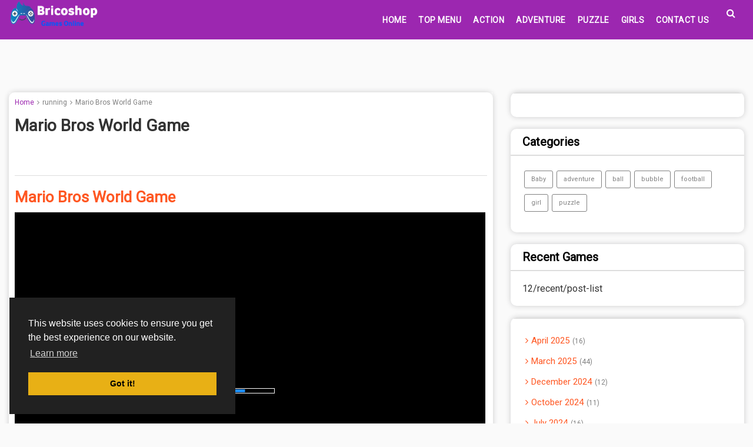

--- FILE ---
content_type: text/html; charset=UTF-8
request_url: https://www.spx.tn/2021/07/mario-bros-world-game.html
body_size: 40655
content:
<!DOCTYPE html>
<html class='ltr' dir='ltr' xmlns='http://www.w3.org/1999/xhtml' xmlns:b='http://www.google.com/2005/gml/b' xmlns:data='http://www.google.com/2005/gml/data' xmlns:expr='http://www.google.com/2005/gml/expr'>
<head>
<script async='async' crossorigin='anonymous' src='https://pagead2.googlesyndication.com/pagead/js/adsbygoogle.js?client=ca-pub-6214852725788885'></script>
<script async='async' crossorigin='anonymous' src='https://pagead2.googlesyndication.com/pagead/js/adsbygoogle.js?client=ca-pub-1414372573842978'></script>
<script async='async' crossorigin='anonymous' src='https://pagead2.googlesyndication.com/pagead/js/adsbygoogle.js?client=ca-pub-7146695568323801'></script>
<script async='async' crossorigin='anonymous' src='https://pagead2.googlesyndication.com/pagead/js/adsbygoogle.js?client=ca-'></script>
<script async='async' crossorigin='anonymous' src='https://pagead2.googlesyndication.com/pagead/js/adsbygoogle.js?client=ca-'></script>
<script async='async' crossorigin='anonymous' src='https://pagead2.googlesyndication.com/pagead/js/adsbygoogle.js?client=ca-'></script>
<script async='async' crossorigin='anonymous' src='https://pagead2.googlesyndication.com/pagead/js/adsbygoogle.js?client=ca-'></script>
<script async='async' crossorigin='anonymous' src='https://pagead2.googlesyndication.com/pagead/js/adsbygoogle.js?client=ca-'></script>
<script async='async' crossorigin='anonymous' src='https://pagead2.googlesyndication.com/pagead/js/adsbygoogle.js?client=ca-'></script>
<!-- Title SEO -->
<meta charset='utf-8'/>
<meta content='width=device-width, initial-scale=1, minimum-scale=1, maximum-scale=1' name='viewport'/>
<meta content='text/html; charset=UTF-8' http-equiv='Content-Type'/>
<!-- Chrome, Firefox OS and Opera -->
<meta content='' name='theme-color'/>
<!-- Windows Phone -->
<meta content='' name='msapplication-navbutton-color'/>
<meta content='blogger' name='generator'/>
<link href="https://www.spx.tn/favicon.ico" rel='icon' type='image/x-icon' />
<link href="https://www.spx.tn/2021/07/mario-bros-world-game.html" rel='canonical' />
<link rel="alternate" type="application/atom+xml" title="spx.tn - Free Game Online - Atom" href="https://www.spx.tn/feeds/posts/default" />
<link rel="alternate" type="application/rss+xml" title="spx.tn - Free Game Online - RSS" href="https://www.spx.tn/feeds/posts/default?alt=rss" />
<link rel="service.post" type="application/atom+xml" title="spx.tn - Free Game Online - Atom" href="https://draft.blogger.com/feeds/2089309776113179091/posts/default" />

<link rel="alternate" type="application/atom+xml" title="spx.tn - Free Game Online - Atom" href="https://www.spx.tn/feeds/8142678699979904350/comments/default" />
<!--Can't find substitution for tag [blog.ieCssRetrofitLinks]-->
<link href='https://blogger.googleusercontent.com/img/b/R29vZ2xl/AVvXsEijdGFrIrCjMDxmW7sOE9n-NO7OC3UkTfeFsuMfEor6t6EQbI2lTgvSG_2Po7CFQAQ3mqVKdLAB0TPucQIr-sET4QIWTjonTn0x8ujVGhLBvlhiBenKxOqh4ygtUDUNoAOeEEinkuSkWrceTIG6hCNlVM5sd8YTCcuWMHWZGCSXOxrNn0wO3x5PNKek/s16000/4.jpg' rel='image_src'/>
<meta content='http://www.spx.tn/2021/07/mario-bros-world-game.html' property='og:url'/>
<meta content='Mario Bros World Game' property='og:title'/>
<meta content='Mario Bros World Game Mario Bros World a new kind of Mario game that you can play with one hand. You control Mario by tapping as he constant...' property='og:description'/>
<meta content='https://blogger.googleusercontent.com/img/b/R29vZ2xl/AVvXsEijdGFrIrCjMDxmW7sOE9n-NO7OC3UkTfeFsuMfEor6t6EQbI2lTgvSG_2Po7CFQAQ3mqVKdLAB0TPucQIr-sET4QIWTjonTn0x8ujVGhLBvlhiBenKxOqh4ygtUDUNoAOeEEinkuSkWrceTIG6hCNlVM5sd8YTCcuWMHWZGCSXOxrNn0wO3x5PNKek/w1200-h630-p-k-no-nu/4.jpg' property='og:image'/>
<meta content='blogger' name='generator'/>
<meta content='text/html; charset=UTF-8' http-equiv='Content-Type'/>
<title>Mario Bros World Game - spx.tn - Free Game Online</title>
<link href='//1.bp.blogspot.com' rel='dns-prefetch'/>
<link href='//2.bp.blogspot.com' rel='dns-prefetch'/>
<link href='//3.bp.blogspot.com' rel='dns-prefetch'/>
<link href='//4.bp.blogspot.com' rel='dns-prefetch'/>
<link href='//www.blogger.com' rel='dns-prefetch'/>
<link href='//dnjs.cloudflare.com' rel='dns-prefetch'/>
<link href='//fonts.gstatic.com' rel='dns-prefetch'/>
<link href='//pagead2.googlesyndication.com' rel='dns-prefetch'/>
<link href='//www.googletagmanager.com' rel='dns-prefetch'/>
<link href='//www.google-analytics.com' rel='dns-prefetch'/>
<link href='//connect.facebook.net' rel='dns-prefetch'/>
<link href='//c.disquscdn.com' rel='dns-prefetch'/>
<link href='//disqus.com' rel='dns-prefetch'/>
<!-- Meta Tag SEO -->
<meta content='' name='Author'/>
<meta content='general' name='rating'/>
<link href="https://www.spx.tn/favicon.ico" rel='icon' type='image/x-icon' />
<meta content='#ffffff' name='theme-color'/>
<meta content='spx.tn - Free Game Online' property='og:site_name'/>
<meta content='Mario Bros World Game, Mario Bros World Game' name='keywords'/>
<meta content='Mario Bros World Game' property='og:title'/>
<meta content='http://www.spx.tn/2021/07/mario-bros-world-game.html' property='og:url'/>
<meta content='Mario Bros World Game Mario Bros World a new kind of Mario game that you can play with one hand. You control Mario by tapping as he constant...' property='og:description'/>
<meta content='article' property='og:type'/>
<meta content='http://www.spx.tn/2021/07/mario-bros-world-game.html' property='og:url'/>
<meta content='http://www.spx.tn/2021/07/mario-bros-world-game.html' property='og:url'/>
<meta content='https://blogger.googleusercontent.com/img/b/R29vZ2xl/AVvXsEijdGFrIrCjMDxmW7sOE9n-NO7OC3UkTfeFsuMfEor6t6EQbI2lTgvSG_2Po7CFQAQ3mqVKdLAB0TPucQIr-sET4QIWTjonTn0x8ujVGhLBvlhiBenKxOqh4ygtUDUNoAOeEEinkuSkWrceTIG6hCNlVM5sd8YTCcuWMHWZGCSXOxrNn0wO3x5PNKek/s16000/4.jpg' property='og:image'/>
<!-- Social Networks Tag SEO -->
<meta content='Facebook App ID here' property='fb:app_id'/>
<meta content='Facebook Admin ID here' property='fb:admins'/>
<!-- Twitter Tag SEO -->
<meta content='@username' name='twitter:site'/>
<meta content='@username' name='twitter:creator'/>
<meta content='summary' name='twitter:card'/>
<meta content='Mario Bros World Game' name='twitter:title'/>
<meta content='http://www.spx.tn/2021/07/mario-bros-world-game.html' name='twitter:domain'/>
<meta content='https://blogger.googleusercontent.com/img/b/R29vZ2xl/AVvXsEijdGFrIrCjMDxmW7sOE9n-NO7OC3UkTfeFsuMfEor6t6EQbI2lTgvSG_2Po7CFQAQ3mqVKdLAB0TPucQIr-sET4QIWTjonTn0x8ujVGhLBvlhiBenKxOqh4ygtUDUNoAOeEEinkuSkWrceTIG6hCNlVM5sd8YTCcuWMHWZGCSXOxrNn0wO3x5PNKek/s16000/4.jpg' name='twitter:image'/>
<meta content='' name='twitter:description'/>
<meta content='http://www.spx.tn/2021/07/mario-bros-world-game.html' name='twitter:url'/>
<script async='async' custom-element='amp-auto-ads' src='https://cdn.ampproject.org/v0/amp-auto-ads-0.1.js'>
</script>
<!-- Google Fonts -->
<link href='//fonts.googleapis.com/css?family=Dosis:400,400i,500,500i,600,600i,700,700i' media='all' rel='stylesheet' type='text/css'/>
<link href='https://stackpath.bootstrapcdn.com/font-awesome/4.7.0/css/font-awesome.min.css' rel='stylesheet'/>
<!-- Template Style CSS -->
<style type='text/css'>@font-face{font-family:'Roboto';font-style:normal;font-weight:400;font-stretch:100%;font-display:swap;src:url(//fonts.gstatic.com/s/roboto/v50/KFOMCnqEu92Fr1ME7kSn66aGLdTylUAMQXC89YmC2DPNWubEbVmZiAr0klQmz24O0g.woff2)format('woff2');unicode-range:U+0460-052F,U+1C80-1C8A,U+20B4,U+2DE0-2DFF,U+A640-A69F,U+FE2E-FE2F;}@font-face{font-family:'Roboto';font-style:normal;font-weight:400;font-stretch:100%;font-display:swap;src:url(//fonts.gstatic.com/s/roboto/v50/KFOMCnqEu92Fr1ME7kSn66aGLdTylUAMQXC89YmC2DPNWubEbVmQiAr0klQmz24O0g.woff2)format('woff2');unicode-range:U+0301,U+0400-045F,U+0490-0491,U+04B0-04B1,U+2116;}@font-face{font-family:'Roboto';font-style:normal;font-weight:400;font-stretch:100%;font-display:swap;src:url(//fonts.gstatic.com/s/roboto/v50/KFOMCnqEu92Fr1ME7kSn66aGLdTylUAMQXC89YmC2DPNWubEbVmYiAr0klQmz24O0g.woff2)format('woff2');unicode-range:U+1F00-1FFF;}@font-face{font-family:'Roboto';font-style:normal;font-weight:400;font-stretch:100%;font-display:swap;src:url(//fonts.gstatic.com/s/roboto/v50/KFOMCnqEu92Fr1ME7kSn66aGLdTylUAMQXC89YmC2DPNWubEbVmXiAr0klQmz24O0g.woff2)format('woff2');unicode-range:U+0370-0377,U+037A-037F,U+0384-038A,U+038C,U+038E-03A1,U+03A3-03FF;}@font-face{font-family:'Roboto';font-style:normal;font-weight:400;font-stretch:100%;font-display:swap;src:url(//fonts.gstatic.com/s/roboto/v50/KFOMCnqEu92Fr1ME7kSn66aGLdTylUAMQXC89YmC2DPNWubEbVnoiAr0klQmz24O0g.woff2)format('woff2');unicode-range:U+0302-0303,U+0305,U+0307-0308,U+0310,U+0312,U+0315,U+031A,U+0326-0327,U+032C,U+032F-0330,U+0332-0333,U+0338,U+033A,U+0346,U+034D,U+0391-03A1,U+03A3-03A9,U+03B1-03C9,U+03D1,U+03D5-03D6,U+03F0-03F1,U+03F4-03F5,U+2016-2017,U+2034-2038,U+203C,U+2040,U+2043,U+2047,U+2050,U+2057,U+205F,U+2070-2071,U+2074-208E,U+2090-209C,U+20D0-20DC,U+20E1,U+20E5-20EF,U+2100-2112,U+2114-2115,U+2117-2121,U+2123-214F,U+2190,U+2192,U+2194-21AE,U+21B0-21E5,U+21F1-21F2,U+21F4-2211,U+2213-2214,U+2216-22FF,U+2308-230B,U+2310,U+2319,U+231C-2321,U+2336-237A,U+237C,U+2395,U+239B-23B7,U+23D0,U+23DC-23E1,U+2474-2475,U+25AF,U+25B3,U+25B7,U+25BD,U+25C1,U+25CA,U+25CC,U+25FB,U+266D-266F,U+27C0-27FF,U+2900-2AFF,U+2B0E-2B11,U+2B30-2B4C,U+2BFE,U+3030,U+FF5B,U+FF5D,U+1D400-1D7FF,U+1EE00-1EEFF;}@font-face{font-family:'Roboto';font-style:normal;font-weight:400;font-stretch:100%;font-display:swap;src:url(//fonts.gstatic.com/s/roboto/v50/KFOMCnqEu92Fr1ME7kSn66aGLdTylUAMQXC89YmC2DPNWubEbVn6iAr0klQmz24O0g.woff2)format('woff2');unicode-range:U+0001-000C,U+000E-001F,U+007F-009F,U+20DD-20E0,U+20E2-20E4,U+2150-218F,U+2190,U+2192,U+2194-2199,U+21AF,U+21E6-21F0,U+21F3,U+2218-2219,U+2299,U+22C4-22C6,U+2300-243F,U+2440-244A,U+2460-24FF,U+25A0-27BF,U+2800-28FF,U+2921-2922,U+2981,U+29BF,U+29EB,U+2B00-2BFF,U+4DC0-4DFF,U+FFF9-FFFB,U+10140-1018E,U+10190-1019C,U+101A0,U+101D0-101FD,U+102E0-102FB,U+10E60-10E7E,U+1D2C0-1D2D3,U+1D2E0-1D37F,U+1F000-1F0FF,U+1F100-1F1AD,U+1F1E6-1F1FF,U+1F30D-1F30F,U+1F315,U+1F31C,U+1F31E,U+1F320-1F32C,U+1F336,U+1F378,U+1F37D,U+1F382,U+1F393-1F39F,U+1F3A7-1F3A8,U+1F3AC-1F3AF,U+1F3C2,U+1F3C4-1F3C6,U+1F3CA-1F3CE,U+1F3D4-1F3E0,U+1F3ED,U+1F3F1-1F3F3,U+1F3F5-1F3F7,U+1F408,U+1F415,U+1F41F,U+1F426,U+1F43F,U+1F441-1F442,U+1F444,U+1F446-1F449,U+1F44C-1F44E,U+1F453,U+1F46A,U+1F47D,U+1F4A3,U+1F4B0,U+1F4B3,U+1F4B9,U+1F4BB,U+1F4BF,U+1F4C8-1F4CB,U+1F4D6,U+1F4DA,U+1F4DF,U+1F4E3-1F4E6,U+1F4EA-1F4ED,U+1F4F7,U+1F4F9-1F4FB,U+1F4FD-1F4FE,U+1F503,U+1F507-1F50B,U+1F50D,U+1F512-1F513,U+1F53E-1F54A,U+1F54F-1F5FA,U+1F610,U+1F650-1F67F,U+1F687,U+1F68D,U+1F691,U+1F694,U+1F698,U+1F6AD,U+1F6B2,U+1F6B9-1F6BA,U+1F6BC,U+1F6C6-1F6CF,U+1F6D3-1F6D7,U+1F6E0-1F6EA,U+1F6F0-1F6F3,U+1F6F7-1F6FC,U+1F700-1F7FF,U+1F800-1F80B,U+1F810-1F847,U+1F850-1F859,U+1F860-1F887,U+1F890-1F8AD,U+1F8B0-1F8BB,U+1F8C0-1F8C1,U+1F900-1F90B,U+1F93B,U+1F946,U+1F984,U+1F996,U+1F9E9,U+1FA00-1FA6F,U+1FA70-1FA7C,U+1FA80-1FA89,U+1FA8F-1FAC6,U+1FACE-1FADC,U+1FADF-1FAE9,U+1FAF0-1FAF8,U+1FB00-1FBFF;}@font-face{font-family:'Roboto';font-style:normal;font-weight:400;font-stretch:100%;font-display:swap;src:url(//fonts.gstatic.com/s/roboto/v50/KFOMCnqEu92Fr1ME7kSn66aGLdTylUAMQXC89YmC2DPNWubEbVmbiAr0klQmz24O0g.woff2)format('woff2');unicode-range:U+0102-0103,U+0110-0111,U+0128-0129,U+0168-0169,U+01A0-01A1,U+01AF-01B0,U+0300-0301,U+0303-0304,U+0308-0309,U+0323,U+0329,U+1EA0-1EF9,U+20AB;}@font-face{font-family:'Roboto';font-style:normal;font-weight:400;font-stretch:100%;font-display:swap;src:url(//fonts.gstatic.com/s/roboto/v50/KFOMCnqEu92Fr1ME7kSn66aGLdTylUAMQXC89YmC2DPNWubEbVmaiAr0klQmz24O0g.woff2)format('woff2');unicode-range:U+0100-02BA,U+02BD-02C5,U+02C7-02CC,U+02CE-02D7,U+02DD-02FF,U+0304,U+0308,U+0329,U+1D00-1DBF,U+1E00-1E9F,U+1EF2-1EFF,U+2020,U+20A0-20AB,U+20AD-20C0,U+2113,U+2C60-2C7F,U+A720-A7FF;}@font-face{font-family:'Roboto';font-style:normal;font-weight:400;font-stretch:100%;font-display:swap;src:url(//fonts.gstatic.com/s/roboto/v50/KFOMCnqEu92Fr1ME7kSn66aGLdTylUAMQXC89YmC2DPNWubEbVmUiAr0klQmz24.woff2)format('woff2');unicode-range:U+0000-00FF,U+0131,U+0152-0153,U+02BB-02BC,U+02C6,U+02DA,U+02DC,U+0304,U+0308,U+0329,U+2000-206F,U+20AC,U+2122,U+2191,U+2193,U+2212,U+2215,U+FEFF,U+FFFD;}</style>
<style id='page-skin-1' type='text/css'><!--
/*
-----------------------------------------------
Blogger Template Style
Name:        A-Game
Version:     1.0.0
License:     Premium
Author:      Templates River
Author Url:  https://www.templatesriver.com/
----------------------------------------------- */
<!-- Variable definitions -->
<!-- خلفية الوجدات -->
<Variable name="keycolor" description="Key Color" type="color" default="#ffffff"/>
<Group description="Theme Body" selector="body">
<!--عناوين تصنيفات في الرئيسية -->
<Variable name="main" description="Main" type="color" default="#9C27B0"/>
<!--خلفية عامة -->
<Variable name="body.background" description="Body Background" type="color" default="#FAFAFA"/>
<Variable name="body.font" description="Body Font Style" type="font" default="400 16px 'Roboto', sans-serif"/>
<!--لون كتابة بالمقال -->
<Variable name="body.color" description="Body Main Color" type="color" default="#333333"/>
<Variable name="body.box" description="Body Box Color" type="color" default="#E0E0E0"/>
<Variable name="link.color" description="Link Color" type="color" default="#FF5722"/>
<Variable name="link.black" description="Link Black Color" type="color" default="#FF5722"/>
<Variable name="link.hover" description="Link Color Hover" type="color" default="#9C27B0"/>
</Group>
<Group description="Theme Background" selector="body">
<Variable name="bg.default" description="Body Background Color" type="color" default="#FAFAFA"/>
<Variable name="bg.color" description="Background Color 1" type="color" default="#9C27B0"/>
<Variable name="bg.color2" description="Background Color 2" type="color" default="#EDEDED"/>
<Variable name="bg.custom" description="Background Color Custom" type="color" default="#CCCCCC"/>
</Group>
<Group description="Theme Colors Custom" selector="body">
<Variable name="text.white" description="Text Color White" type="color" default="#ffffff"/>
<Variable name="text.black" description="Text Color Black" type="color" default="#333333"/>
<Variable name="text.muted" description="Text Color Muted" type="color" default="#808080"/>
<Variable name="text.danger" description="Text Color Danger" type="color" default="#FF0000"/>
<Variable name="text.button" description="Button Text Color" type="color" default="#ffffff"/>
<Variable name="button" description="Button Background Color" type="color" default="#9C27B0"/>
</Group>
<Group description="Border System" selector="body">
<Variable name="border.color" description="Border Color" type="color" default="#DDDDDD"/>
<Variable name="rounded" description="Border Radius Rounded" type="length" min="2px" max="5px" default="3px"/>
<Variable name="rounded.0" description="Border Radius Rounded No" type="length" min="0" max="0" default="0"/>
<Variable name="rounded.circle" description="Border Radius Rounded Circle" type="length" min="20px" max="50px" default="25px"/>
</Group>
<Group description="Theme Widget" selector="body">
<Variable name="widget.title" description="Widget Font Title" type="font" default="400 16px 'Roboto', sans-serif"/>
<Variable name="widget.background" description="Widget background" type="color" default="#9C27B0"/>
<Variable name="widget.color" description="Widget Font Color" type="color" default="#ffffff"/>
</Group>
<Group description="Theme Navbar" selector="body">
<Variable name="top.navigation" description="Top Navigation background" type="color" default="#9C27B0"/>
<Variable name="menu.wrapper" description="Menu Wrapper background" type="color" default="#9C27B0"/>
<Variable name="mega.menu" description="Widget Mega Menu Background" type="color" default="#EDEDED"/>
</Group>
<Group description="Theme Footer" selector="body">
<Variable name="footer.background" description="Footer Text Color" type="color" default="#333333"/>
<!-- خلفية فوتر -->
<Variable name="footer.copyright" description="Footer Copyright Color" type="color" default="#9C27B0"/>
<Variable name="footer.hover" description="Footer Text Color Hover" type="color" default="#333333"/>
</Group>
/* Reset CSS */
a,abbr,acronym,address,applet,b,big,blockquote,body,caption,center,cite,code,dd,del,dfn,div,dl,dt,em,fieldset,font,form,h1,h2,h3,h4,h5,h6,html,i,iframe,img,ins,kbd,label,legend,li,object,p,pre,q,s,samp,small,span,strike,strong,sub,sup,table,tbody,td,tfoot,th,thead,tr,tt,u,ul,var{padding:0;border:0;outline:0;vertical-align:baseline;background:0 0;text-decoration:none}
form,textarea,input,button{-webkit-appearance:none;-moz-appearance:none;appearance:none;border-radius:0;}
input {font: 400 16px 'Roboto', sans-serif;letter-spacing: .5px;}
dl,ul{list-style-position:inside;font-weight:400;list-style:none}
ul li{list-style:none}
img{border:none;position:relative}
*, ::after, ::before {box-sizing: border-box;}
.clearfix,.clear{clear:both}
.section,.widget,.widget ul{margin:0;padding:0}
abbr{text-decoration:none}
.CSS_LIGHTBOX{z-index:999999!important}
.separator a{clear:none!important;float:none!important;margin-left:0!important;margin-right:0!important}
#navbar-iframe,.widget-item-control,a.quickedit,.home-link,.feed-links{display:none!important}
.center{display:table;margin:0 auto;position:relative}
.text-danger {color:#FF0000}
.Text{font-size:13px}
h1 {font-size: 32px}
h2 {font-size: 26px}
h3 {font-size: 22px}
h4 {font-size: 20px}
h5 {font-size: 16px}
h6 {font-size: 14px}
h4, h5, h6 {font-weight: 500;}
a img{border:0}
a,a:visited{text-decoration:none}
a {color: #FF5722; transition: all .17s ease}
a:hover {transition: background .17s ease; text-decoration: none; outline: none; color: #9C27B0}
/* Custom Css */
.px-15 {
padding-left:15px!important;
padding-right:15px!important
}
.mx-15 {
margin-left:15px;
margin-right:15px
}
.d-flex {
display:flex!important
}
.d-none {
display:none
}
.d-block {
display:block!important
}
.mt-40 {
margin-top:40px!important
}
.mb-40 {
margin-bottom:40px!important
}
.my-40 {
margin:40px 0!important
}
.m-0 {
margin:0!important
}
.p-0 {
padding:0!important
}
@media (min-width: 768px) {
.m-md-0 {
margin:0!important
}
}
@media (max-width: 767.92px) {
.px--md-15 {
padding:0 15px!important
}
}
.no-posts {
float:left;
width:100%;
height:100px;
line-height:100px;
text-align:center;
color: #FF0000;
}
/* Body CSS */
html {
scroll-behavior: smooth;
}
body {
background: #FAFAFA;
font: 400 16px 'Roboto', sans-serif;
color: #333333;
word-wrap: break-word;
margin: 0;
padding: 0;
}
.text-muted {
color: #808080
}
.outer-wrapper {
margin: 0 auto;
overflow: hidden;
}
.container {
width: 100%;
padding-right: 15px;
padding-left: 15px;
margin-right: auto;
margin-left: auto
}
.container-fluid {
width: 100%;
padding-right: 15px;
padding-left: 15px;
margin-right: auto;
margin-left: auto
}
.row {
display: -ms-flexbox;
display: flex;
-ms-flex-wrap: wrap;
flex-wrap: wrap;
margin-right: -15px;
margin-left: -15px
}
.index #content-container {
margin: 20px auto 40px;
}
#content-container {
margin: 40px auto;
overflow: hidden
}
#content-wrapper {
margin: 40px -15px;
overflow: hidden;
transition: opacity .35s ease, transform .35s ease;
}
.ads-wrapper {
text-align: center;
}
.ads-wrapper .widget-title {
display: none;
}
.ads-wrapper .widget-content {
position: relative;
max-width: 100%;
max-height: 90px;
line-height: 1;
margin: auto;
}
/* Header */
.top-wrapper {
position: relative;
width: 100%;
background: #9C27B0
}
.top-wrapper .row {
position: relative;
width: 100%;
line-height: 45px;
display: flex;
align-items: center;
}
.header-wrapper {
margin-right: 20px;
}
.header-wrapper .header-wrap {
position: relative;
background-color: transparent;
color: #ffffff;
padding: 0;
text-align: center;
}
.header-wrapper .header-wrap .header-logo h1 {
font-size: 28px;
margin: 0;
padding: 0;
}
.header-wrapper .header-wrap .header-logo h1 a {
color: #ffffff;
padding: 15px 0;
}
.header-wrapper .header-wrap .header-logo h1:hover {
color: inherit;
}
.header-wrapper .header-wrap .header-logo img {
max-width: 100%;
height: 50px;
margin: 0;
}
.header-wrapper .header-wrap .header-logo p {
display: none;
font-size: 13px;
margin: 5px 0;
color: #808080
}
.header-ads .widget .widget-content {
width: 728px;
max-width: 100%;
max-height: 90px;
line-height: 1
}
/* Main Menu */
.menu-wrapper {
background: #9C27B0;
margin: 0 50px 0 auto;
}
.main-menu {
display: flex;
justify-content: center;
}
#main-menu .widget,
#main-menu .widget>.widget-title {
display: none;
}
#main-menu .show-menu {
display: block
}
#main-menu #main-menu-nav {
padding-left: 0;
}
#main-menu-nav>li>a {
text-transform: uppercase
}
#main-menu ul>li {
float: left;
position: relative;
margin: 0;
padding: 0;
transition: background .17s;
}
#main-menu ul>li.li-home a {
font-size: 22px;
padding: 0 20px
}
#main-menu ul>li>a {
position: relative;
color: #ffffff;
font-size: 14px;
letter-spacing: .5px;
font-weight: 600;
line-height: 45px;
display: inline-block;
margin: 0;
padding: 0 10px;
text-transform: uppercase;
transition: color .17s ease
}
#main-menu ul>li:hover>a {
color: #ffffff;
background-color: transparent;
}
#main-menu ul>li>ul {
position: absolute;
display: none;
white-space: nowrap;
float: left;
left: 0;
top: 45px;
width: 180px;
background-color: #ffffff;
z-index: 99999;
padding: 0;
margin: 0;
}
#main-menu ul>li>ul>li {
display: block;
float: none;
position: relative;
}
#main-menu ul>li>ul>li>ul {
position: absolute;
float: left;
top: 0;
left: 100%;
margin: 0
}
#main-menu ul>li>ul>li:hover {
background-color: rgba(255, 255, 255, 0.01)
}
#main-menu ul>li>ul>li a {
background-color: #ffffff;
border-bottom: 1px solid #DDDDDD;
color: #333333;
font-size: 12px;
font-weight: 500;
display: block;
text-transform: uppercase;
line-height: 34px;
opacity: .7;
box-sizing: border-box;
padding: 4px 15px;
margin: 0;
border-top: 1px solid rgba(255, 255, 255, 0.05);
transition: all .17s ease
}
#main-menu ul>li>ul>li:hover a {
color: #9C27B0;
}
#main-menu ul>li>ul>li a:hover {
color: #ffffff;
background-color: #9C27B0;
}
#main-menu ul>li.sub-drop>a:after,
#main-menu ul>li.mega-menu > a:after {
content: '\f107';
float: right;
font-family: FontAwesome;
font-size: 13px;
font-weight: 400;
opacity: .8;
margin: 0 0 0 5px
}
#main-menu ul>li.sub-drop>a:after{
color: #ffffff;
}
#main-menu ul>li.mega-icon:after {
color: #ffffff;
}
#main-menu ul>li>ul>li.sub-drop>a:after {
content: '\f107';
float: right;
font-family: FontAwesome;
font-size: 13px;
font-weight: 400;
opacity: .8;
margin: 0 0 0 5px;
transform: rotate(-90deg)
}
#main-menu ul>li>ul>li.sub-drop>a:after {
color: #333333;
}
#main-menu ul>li:hover.sub-drop>a:after,
#main-menu ul>li:hover .mega-menu:after {
content: '\f107';
}
#main-menu ul>li:hover.sub-drop>a:after {
color: #333333;
}
#main-menu ul>li:hover>ul {
display: block;
}
#main-menu ul ul {
transition: all .17s ease
}
#main-menu .mega-menu {
position: static!important
}
#main-menu .mega-menu>ul.mega-menu-inner {
overflow: hidden;
background-color: #9C27B0;
}
#main-menu .mega-menu>ul {
width: 100%;
padding: 20px 10px;
}
.mega-menu-inner .mega-item {
float: left;
width: 20%;
padding: 0 10px;
}
.mega-menu-inner .mega-content {
position: relative;
width: 100%;
overflow: hidden;
padding: 0
}
.mega-content .post-image-wrap {
width: 100%;
height: 120px
}
.mega-content .post-image-link {
width: 100%;
height: 100%;
z-index: 1;
display: block;
position: relative;
overflow: hidden;
padding: 0
}
.mega-content .post-title {
position: relative;
font-size: 13px;
line-height: 1.5em;
margin: 10px 0 0;
padding: 0
}
.mega-content .post-title a {
display: block;
color: #ffffff;
transition: color .17s
}
.mega-content .post-title a:hover {
color: #EDEDED
}
/* Search */
.show-search,
.hide-search {
position: absolute;
right: 15px;
top: 0;
display: block;
width: 48px;
height: 48px;
line-height: 45px;
z-index: 20;
color: #ffffff;
font-size: 16px;
text-align: right;
cursor: pointer;
transition: opacity .17s ease;
padding: 0;
}
.show-search {
position: absolute;
right: 15px;
top: 0;
}
.show-search:before {
content: "\f002";
font-family: FontAwesome;
font-weight: 400
}
.hide-search:before {
content: "\f00d";
font-family: FontAwesome;
font-weight: 400
}
.show-search:hover,
.hide-search:hover {
opacity: .8
}
#nav-search {
display: none;
position: absolute;
top: 0;
left: 0;
right: 0;
margin: 0 auto;
width: 100%;
height: 45px;
z-index: 99;
background-color: #fff;
padding: 0
}
#nav-search .search-form {
width: 100%;
height: 45px;
background-color: #9C27B0;
line-height: 45px;
overflow: hidden;
padding: 0
}
#nav-search .search-input {
width: 100%;
height: 45px;
text-align: left;
font-family: inherit;
color: #ffffff;
margin: 0;
padding: 0 45px 0 25px;
background-color: #9C27B0;
font-size: 14px;
font-weight: 400;
border: 0
}
#nav-search .search-input::placeholder {
color: #ffffff;
background-color: #9C27B0
}
#nav-search .search-input:focus {
background-color: #9C27B0;
color: #ffffff;
outline: none;
z-index: 26
}
/* Mobile Navigation */
.slide-menu-toggle {
display: none;
position: absolute;
height: 48px;
width: 48px;
top: 0;
left: 0;
line-height: 45px;
font-family: FontAwesome;
color: #9C27B0;
font-size: 16px;
font-weight: 400;
text-align: left;
cursor: pointer;
z-index: 4;
padding: 0;
transition: all .5s ease
}
.slide-menu-toggle:before {
content: "\f0c9"
}
.nav-active .slide-menu-toggle:before {
content: "\f00d"
}
.slide-menu-toggle:hover {
opacity: .7
}
.mobile-menu {
display: none;
position: absolute;
top: 50px;
left: 0;
width: 100%;
background-color: #ffffff;
box-sizing: border-box;
padding: 20px 0;
border-top: 1px solid rgba(255, 255, 255, 0.08);
visibility: hidden;
opacity: 0;
transform-origin: 0 0;
transform: scaleY(0);
transition: all .17s ease
}
.nav-active .mobile-menu {
background: #000000d9;
visibility: visible;
opacity: 1;
transform: scaleY(1)
}
.mobile-menu>ul {
margin: 0
}
.mobile-menu .m-sub {
display: none;
padding: 0
}
.mobile-menu ul li {
position: relative;
display: block;
overflow: hidden;
float: left;
width: 100%;
font-size: 11px;
font-weight: 600;
line-height: 38px;
letter-spacing: 1px;
text-transform: uppercase;
margin: 0;
padding: 0;
border-top: 1px solid rgba(255, 255, 255, 0.01)
}
.mobile-menu>ul li ul {
overflow: hidden;
display: none
}
.mobile-menu>ul>li:first-child {
border-top: 0
}
.mobile-menu ul li a {
color: #fff;
padding: 0;
display: block;
transition: all .17s ease
}
.mobile-menu ul li.sub-drop .submenu-toggle {
position: absolute;
top: 0;
right: 0;
color: #fff;
cursor: pointer
}
.mobile-menu ul li.sub-drop .submenu-toggle:after {
content: '\f105';
font-family: FontAwesome;
font-weight: 400;
float: right;
width: 34px;
font-size: 16px;
text-align: center;
transition: all .17s ease
}
.mobile-menu ul li.sub-drop.show>.submenu-toggle:after {
transform: rotate(90deg)
}
.mobile-menu>ul>li>ul>li a {
opacity: .7;
padding: 0 0 0 15px
}
.mobile-menu>ul>li>ul>li>ul>li>a {
padding: 0 0 0 30px
}
.mobile-menu ul li a:hover,
.mobile-menu ul>li>.submenu-toggle:hover {
opacity: .7
}
.mobile-menu>ul>li>ul>li a:hover {
opacity: 1
}
/* Featured Posts */
.featured-posts,
.bottom-posts {
position: relative;
width: 33.33%;
padding: 0;
margin: 0
}
.featured-posts .widget-title,
.bottom-posts .widget-title {
border-bottom: 1px solid #9C27B0;
margin: 0 0 20px;
}
.featured-posts .widget-title h3,
.bottom-posts .widget-title h3 {
text-transform: uppercase;
color: #9C27B0;
margin: 25px 0 0
}
.featured-posts .feat-posts,
.bottom-posts .feat-posts {
position: relative;
width: 100%;
padding: 0;
margin: 20px 0
}
.featured-posts .feat-posts,
.bottom-posts .feat-posts {
display: flex;
flex-wrap: wrap;
align-items: center;
justify-content: space-between;
}
.featured-posts .feat-item,
.bottom-posts .feat-item {
position: relative;
padding: 2px;
margin: 8px 0;
transition: all .17s ease;
width: 130px;
border-radius: 3px;
box-shadow: 0 0 10px 0 rgba(24, 26, 28, 0.2)
}
.featured-posts .feat-item .post-thumb,
.bottom-posts .feat-item .post-thumb {
display: block;
width: 125px;
height: 100px;
object-fit: cover;
}
.featured-posts .feat-item .post-info,
.bottom-posts .feat-item .post-info {
text-align: center;
}
.featured-posts .feat-item .post-info h3,
.bottom-posts .feat-item .post-info h3 {
font-size: 16px;
padding: 7px 5px;
margin: 0;
text-overflow: ellipsis;
white-space: nowrap;
overflow: hidden;
}
.hot-section .show-hot,
.featured-posts .show-feat {
display: block!important;
}
.hot-section {
position: relative;
width: 33.33%;
margin: 0;
padding: 0 15px !important
}
.hot-section .widget-title {
border-bottom: 1px solid #9C27B0;
margin: 0 0 20px;
}
.hot-section .widget-title h3 {
text-transform: uppercase;
color: #9C27B0;
margin: 25px 0 0
}
.hot-section .hot-posts {
display: flex;
flex-wrap: wrap;
align-items: center;
justify-content: space-between;
}
.hot-section .hot-item {
position: relative;
padding: 2px;
margin: 8px 0;
transition: all .17s ease;
width: 130px;
border-radius: 3px;
box-shadow: 0 0 10px 0 rgba(24, 26, 28, 0.2)
}
.hot-section .hot-item .post-thumb {
display: block;
width: 125px;
height: 100px;
object-fit: cover;
}
.hot-section .hot-item:first-child {
width: 100%;
}
.hot-section .hot-item:first-child .post-thumb {
display: block;
width: 100%;
height: 253px;
}
.hot-section .hot-item .post-info {
text-align: center;
}
.hot-section .hot-item .post-info h3 {
font-size: 16px;
padding: 7px 5px;
margin: 0;
text-overflow: ellipsis;
white-space: nowrap;
overflow: hidden;
}
/* Main Wrapper */
.main .widget {
position: relative
}
.index .main-wrapper {
float: left;
overflow: hidden;
width: 100%;
padding: 10px 15px
}
.main-wrapper {
float: left;
overflow: hidden;
width: 66.66666667%;
padding: 10px 15px;
}
.main-wrapper .home-title {
font-size: 22px;
font-weight: 700;
text-transform: uppercase;
color: #9C27B0;
border-bottom: 1px solid #9C27B0;
margin: 0 0 20px;
}
.blog-post.item-post {
padding: 10px;
box-shadow: 0 0 10px 0 rgb(24 26 28 / 20%);
border-radius: 10px;
}
.blog-post {
display: block;
overflow: hidden;
}
.grid-posts {
display: flex;
flex-wrap: wrap;
justify-content: space-between;
}
.index-post {
position: relative;
overflow: visible;
margin: 8px 0;
padding: 2px;
transition: all .17s ease;
width: calc(130px + 2px);
border-radius: 3px;
box-shadow: 0 0 10px 0 rgba(24, 26, 28, 0.2)
}
.index-post-inside-wrap {
text-align: left;
display: block;
align-items: center;
}
.post-image-wrap {
position: relative;
display: block
}
.index-post .post-image-wrap {
position: relative;
width: 100%;
height: 110px;
overflow: hidden;
float: none;
}
.index-post .post-image-wrap .post-image-link {
position: relative;
display: block;
width: 100%;
height: 100%;
z-index: 1;
overflow: hidden
}
.post-thumb {
display: block;
position: relative;
width: 100%;
height: 100%;
object-fit: cover;
z-index: 1;
transition: opacity .35s ease, transform .35s ease;
opacity: 0
}
.post-thumb.lazy-load {
opacity: 1
}
.index-post .post-image-link .post-thumb {
display: block;
position: relative;
height: 100%;
width: 100%;
object-fit: cover;
object-position: center;
}
.post-image-wrap:hover .post-image-link img {
opacity: .8
}
.index-post h2.post-title {
font-size: 16px;
padding: 7px 5px;
margin: 0;
text-overflow: ellipsis;
white-space: nowrap;
overflow: hidden;
text-align: center;
}
.index-post h2.post-title>a {
color: #FF5722;
transition: all .17s ease
}
.index-post h2.post-title>a:hover {
color: #9C27B0
}
.item-post h1.post-title {
font-size: 28px;
font-weight: 700;
margin: 16px 0;
}
.index-post .post-info {
width: 100%;
padding: 0;
}
.index-post .post-summary {
padding: 2px 0 20px;
}
.post-info .post-tag {}
.post-tag>a {
display: inline-block;
padding: 0 4px;
margin-bottom: 10px;
font-size: 11px;
font-weight: 500;
transition: .17s ease;
}
.post-tag>a:first-child {
margin-right: 3px;
}
.post-tag>a {
background-color: #9C27B0;
color: #ffffff;
border-radius: 2.5px;
padding: 2px 8px;
}
.post-tag>a:hover {
background: #9C27B0;
}
.post-meta {
font-size: 0px;
margin: 0;
color: #808080;
line-height: 32px;
}
.post-meta .author-avatar {
float: left;
width: 32px;
height: 32px;
object-fit: cover;
border-radius: 20px;
margin-right: 10px;
}
.post-meta .post-author a {
color: #808080;
font-weight: 400;
}
.post-meta .post-author a:hover {
color: #9C27B0
}
.index .post-meta .author-avatar {
float: left;
width: 24px;
height: 24px;
object-fit: cover;
border-radius: 25px;
margin: 5px 10px 5px 0;
}
.index-post .post-meta .post-date::before {
content: '\f073';
font-family: FontAwesome;
margin: 0 4px;
color: #9C27B0;
}
.item .post-meta .post-author::after {
content: '\f073';
font-family: FontAwesome;
margin: 0 2px 0 4px;
color: #808080;
}
.item-post-wrap {
background-color: #fff;
}
.item-post .post-body {
display: block;
font-size: 14px;
line-height: 1.6em;
margin-top: 20px;
padding: 25px 0 20px;
border-top: 1px solid #DDDDDD;
overflow: hidden
}
.post-body img {
max-width: 100%;
height: auto;
}
.static_page .item-post .post-body {
padding: 20px 0
}
.post-body h1,
.post-body h2,
.post-body h3,
.post-body h4,
.post-body h5,
.post-body h6 {
color: #FF5722;
margin: 0 0 15px
}
.post-body h1,
.post-body h2 {
font-size: 26px
}
.post-body h3 {
font-size: 22px
}
.post-body h4 {
font-size: 18px
}
.post-body h5 {
font-size: 16px
}
.post-body h6 {
font-size: 13px
}
.post-body h1,
.post-body h3,
.post-body h4,
.post-body h5,
.post-body h6 {
margin: 1rem 0;
}
.widget .post-body ul,
.widget .post-body ol {
line-height: 1.5;
font-weight: 400;
margin: 13px 0
}
.widget .post-body li {
margin: 7px 0;
padding: 0;
line-height: 1.5
}
.post-body ul {
padding: 0 0 0 20px
}
.post-body ul li:before {
content: "\f105";
font-family: FontAwesome;
font-size: 13px;
font-weight: 900;
margin: 0 5px 0 0;
color: #808080
}
.post-body u {
text-decoration: underline
}
.post-body a {
transition: color .17s ease
}
.post-body strike {
text-decoration: line-through
}
.post-snippet {
display: block;
line-height: 1.8;
font-weight: 400;
margin: 10px 0 20px
}
a.read-more {
background-color: transparent;
height: 32px;
color: #333333;
font-size: 12px;
font-weight: 600;
line-height: 28px;
text-transform: uppercase;
transition: background .17s;
padding: 8px 16px;
border-radius: 3px;
border: 1px solid #9C27B0;
transition: all .3s ease;
}
a.read-more:hover {
background-color: #EDEDED;
color: #ffffff;
border: 1px solid #EDEDED;
transition: all .3s ease
}
a.read-more:after {
display: none;
content: '';
position: absolute;
margin: 15px 0;
left: 0;
height: 1px;
width: 100%;
background: #9C27B0;
z-index: -1
}
.load-more {
background-color: #9C27B0;
color: #ffffff;
font-size: 16px;
padding: 4px 12px;
border-radius: 2px;
}
.load-more:hover {
background-color: #EDEDED;
color: #ffffff
}
/* Widget */
.sidebar-wrapper {
float: right;
overflow: hidden;
width: 33.33333333%;
padding: 10px 15px
}
.index .sidebar-wrapper {
visibility: hidden;
display: none;
}
.item .sidebar-wrapper {
visibility: visible;
display: block;
}
.sidebar .widget {
position: relative;
overflow: hidden;
margin: 0 0 20px;
background-color: #ffffff;
box-shadow: 0 0 10px 0 rgb(24 26 28 / 20%);
border-radius: 10px;
}
.sidebar .widget .title {
background: transparent;
position: relative;
color: black; /* تحديد اللون النصي بالأسود */
font-size: 20px;
font-weight: 600;
padding: 10px 20px;
margin: 0;
}
.sidebar .widget .title:before {
content: '';
display: none;
position: absolute;
top: 0;
left: 0px;
width: 4px;
height: 100%;
background: #9C27B0
}
.widget iframe,
.widget img {
max-width: 100%
}
.sidebar .widget-content {
width: 100%;
margin: 0;
padding: 20px !important;
border-top: 2px solid #DDDDDD
}
.widget input:focus,
.widget textarea:focus {
outline: none
}
.widget.Attribution,
.widget.Attribution .blogger svg {
display: none
}
. .widget.Followers {
display: none
}
.sidebar .widget.HTML .widget-content {
padding: 20px;
}
.ReportAbuse .title {
margin: 0 !important;
padding: 15px 20px !important
}
.ReportAbuse .title a {
color: #333333
}
.ReportAbuse .title a:hover {
color: #333333
}
.widget.Text span,
.widget.Text p {
padding: 0 10px;
margin: 0;
display: block;
font-family: 400 16px 'Roboto', sans-serif
}
.TextList ul>li {
padding: 0 10px
}
.sidebar .PageList .widget-content,
.sidebar .LinkList .widget-content {
padding: 0 10px 10px;
}
.sidebar .PageList ul>li,
.sidebar .LinkList ul>li {
margin: 5px 0;
padding: 0 10px;
}
.Translate #google_translate_element {
padding: 0 20px 15px;
}
.Subscribe .widget-content {
padding: 0 20px 10px;
}
.Wikipedia .widget-content {
padding: 10px;
}
.Wikipedia .wikipedia-search-form .wikipedia-search-wiki-link img {
display: block;
width: 32px;
padding: 0 5px;
margin: 0 10px 10px
}
.Wikipedia .wikipedia-search-bar .wikipedia-input-box input {
width: 62%;
height: 30px;
font-size: 13px;
line-height: 30px;
box-sizing: border-box;
padding: 5px 10px;
margin: 0 10px 10px;
border: 1px solid #DDDDDD;
border-radius: 3px;
}
.Wikipedia .wikipedia-search-button {
float: right;
width: 25%;
height: 30px;
font-size: 12px;
text-transform: uppercase;
line-height: 30px;
cursor: pointer;
box-sizing: border-box;
background-color: #9C27B0;
color: #ffffff;
padding: 0 5px;
margin-right: 10px;
border: 0;
border-radius: 3px;
transition: background .17s ease
}
.Wikipedia .wikipedia-search-button:hover {
background-color: #EDEDED;
color: #ffffff
}
.Wikipedia .wikipedia-search-results-header,
.Wikipedia .wikipedia-search-results {
padding: 0 20px;
}
.Wikipedia .wikipedia-search-results a {
color: #808080;
margin: 10px 0;
transition: all .15s ease
}
.Wikipedia .wikipedia-search-results a:hover {
color: #9C27B0;
}
.Wikipedia #Wikipedia1_wikipedia-search-more {
padding: 10px 20px;
}
.Label .widget-content {
padding: 20px !important
}
.list-label li {
position: relative;
display: block;
padding: 5px;
border-bottom: 1px solid #DDDDDD;
}
.list-label li:last-child {
padding-bottom: 0;
border-bottom: 0;
}
.list-label li a {
display: block;
color: #FF5722;
font-size: 15px;
font-weight: 400;
text-transform: capitalize;
transition: color .17s ease
}
.list-label li a:before {
content: "\f105";
float: left;
color: #FF5722;
font-family: FontAwesome;
margin: 2px 5px 0 0
}
.list-label li a:hover {
color: #9C27B0
}
.list-label .label-count {
background-color: #9C27B0;
color: #ffffff;
font-size: 12px;
font-weight: 400;
position: relative;
float: right;
width: 18px;
height: 18px;
text-align: center;
line-height: 18px;
border-radius: 100%;
transition: all .17s ease
}
.cloud-label ul {
display: table;
padding-bottom: 10px;
}
.cloud-label li {
position: relative;
float: left;
margin: 5px 3px
}
.cloud-label li a {
display: block;
color: #808080;
border: 1px solid #808080;
font-size: 11px;
font-weight: 400;
line-height: 26px;
padding: 1px 11px;
border-radius: 3px;
transition: all .17s ease
}
.cloud-label li a:hover {
color: #9C27B0;
}
.cloud-label .label-count {
display: none;
float: left;
margin: 0 5px;
}
.BlogArchive .widget-content {
padding: 0 10px 10px
}
#ArchiveList .flat li {
color: #FF5722;
font-size: 15px;
font-weight: 400;
padding: 8px 5px;
}
#ArchiveList .flat li>a {
color: #FF5722;
transition: color .17s
}
#ArchiveList .flat li>a:hover {
color: #9C27B0
}
#ArchiveList .flat li>a:before {
content: "\f105";
float: left;
color: #FF5722;
font-family: FontAwesome;
margin: 1px 5px 0 0;
}
#ArchiveList .flat li>a>span {
color: #808080;
font-size: 12px;
font-weight: 400;
position: relative;
background-color: transparent;
width: 18px;
height: 18px;
text-align: center;
line-height: 18px;
border-radius: 18px;
transition: all .17s ease;
margin: 0 5px;
}
#ArchiveList .flat li>a>span:before {
content: '('
}
#ArchiveList .flat li>a>span:after {
content: ')'
}
.FeaturedPost .widget-content {
padding: 0 0 10px !important
}
.FeaturedPost .post-image-link {
display: block;
position: relative;
width: 100%;
height: auto;
margin: 0 0 15px
}
.FeaturedPost .post-title {
font-size: 15px;
overflow: hidden;
font-weight: 600;
line-height: 1.5;
padding: 0 15px;
margin: 10px 0 15px
}
.FeaturedPost .post-title a {
color: #FF5722;
display: block;
transition: background .17s
}
.FeaturedPost .post-title a:hover {
color: #9C27B0
}
.FeaturedPost .post-content:hover {
color: #9C27B0
}
.PopularPosts .widget-content {
padding: 20px !important;
}
.PopularPosts .post-content {
overflow: hidden;
margin: 0 0 20px
}
.PopularPosts .post-image-link {
position: relative;
width: 80px;
height: 70px;
float: left;
overflow: hidden;
display: block;
vertical-align: middle;
margin: 0 12px 0 0;
border-radius: 3px
}
.PopularPosts .post-info {
overflow: hidden;
padding: 0
}
.PopularPosts .post-title {
font-size: 14px;
font-weight: 600;
line-height: 1.5;
margin: 0
}
.PopularPosts .post-title a {
color: #FF5722;
transition: color .17s ease
}
.PopularPosts .post-title a:hover {
color: #9C27B0
}
.PopularPosts .post-meta {
margin: 0;
color: #808080;
text-transform: inherit;
font-size: 12px
}
.PopularPosts .post-snippet {
display: none
}
.contact-form-widget {
border-top: 2px solid #DDDDDD
}
.contact-form-widget form {
font-weight: 400;
padding: 0 10px 10px;
}
.contact-form-name {
width: 100%;
height: 30px;
font-size: 13px;
line-height: 30px;
box-sizing: border-box;
padding: 5px 10px;
margin: 0 0 10px;
border: 1px solid #DDDDDD
}
.contact-form-email {
width: 100%;
height: 30px;
font-size: 13px;
line-height: 30px;
box-sizing: border-box;
padding: 5px 10px;
margin: 0 0 10px;
border: 1px solid #DDDDDD
}
.contact-form-email-message {
width: 100%;
font-size: 13px;
box-sizing: border-box;
padding: 5px 10px;
margin: 0;
border: 1px solid #DDDDDD
}
.contact-form-button-submit {
width: 100%;
height: 30px;
background-color: #9C27B0;
font-size: 13px;
color: #ffffff;
line-height: 30px;
cursor: pointer;
box-sizing: border-box;
padding: 0 10px;
margin: 0;
border: 0;
border-radius: 3px;
transition: background .17s ease
}
.contact-form-button-submit:hover {
background-color: #EDEDED;
color: #ffffff
}
.contact-form-error-message-with-border {
width: 100%;
color: #FF0000;
font-size: 12px;
text-align: left;
line-height: 12px;
padding: 5px 0;
margin: 10px 0;
box-sizing: border-box;
}
.contact-form-success-message-with-border {
width: 100%;
color: #FF0000;
font-size: 12px;
text-align: left;
line-height: 12px;
padding: 5px 0;
margin: 10px 0;
box-sizing: border-box;
}
.contact-form-cross {
margin: 0 0 0 3px
}
.contact-form-error-message,
.contact-form-success-message {
margin: 0
}
.FollowByEmail .widget-content {
position: relative;
overflow: hidden;
text-align: center;
font-weight: 400;
padding: 10px 20px 20px;
}
.FollowByEmail .widget-content:before {
display: none;
content: '\f0e0';
position: absolute;
right: -18px;
top: -20px;
font-family: FontAwesome;
font-size: 50px;
color: #f0f0f0;
transform: rotate(21deg)
}
.FollowByEmail .before-text {
display: block;
overflow: hidden;
font-size: 12px;
color: #808080;
line-height: 1.5;
padding: 10px 15px;
margin: 0;
text-align: center;
}
.FollowByEmail .follow-by-email-inner {
position: relative
}
.FollowByEmail .follow-by-email-inner .follow-by-email-address {
width: 100%;
height: 32px;
font-size: 12px;
color: #808080;
text-align: center;
padding: 0 10px;
margin: 5px 0;
box-sizing: border-box;
border: 1px solid #DDDDDD;
border-radius: 3px;
transition: ease .17s
}
.FollowByEmail .follow-by-email-inner .follow-by-email-address:focus {
border-color: rgba(0, 0, 0, 0.1)
}
.FollowByEmail .follow-by-email-inner .follow-by-email-submit {
width: 100%;
height: 32px;
background-color: #9C27B0;
font-size: 12px;
color: #ffffff;
font-weight: 600;
text-transform: uppercase;
cursor: pointer;
margin: 10px 0 0;
border: 0;
border-radius: 3px;
transition: background .17s ease
}
.FollowByEmail .follow-by-email-inner .follow-by-email-submit:hover {
color: #ffffff;
background-color: #EDEDED
}
.BlogSearch .widget-content {
padding: 10px;
margin: 0 0 40px
}
.BlogSearch .search-input {
float: left;
width: calc(75% - 10px);
height: 30px;
background-color: #ffffff;
font-weight: 400;
font-size: 12px;
line-height: 30px;
box-sizing: border-box;
padding: 0 10px;
margin: 0;
border: 1px solid #DDDDDD;
border-radius: 3px
}
.BlogSearch .search-action {
float: right;
width: 25%;
height: 30px;
font-size: 12px;
text-transform: uppercase;
line-height: 30px;
cursor: pointer;
box-sizing: border-box;
background-color: #9C27B0;
color: #ffffff;
padding: 0 5px;
border: 0;
border-radius: 3px;
transition: background .17s ease
}
.BlogSearch .search-action:hover {
background-color: #EDEDED;
color: #ffffff
}
.Profile .individual {
text-align: center
}
.Profile .profile-img {
width: 120px;
height: 120px;
margin: 20px auto 10px;
border-radius: 70px
}
.Profile .default-avatar {
width: 120px;
height: 120px;
margin: 20px auto 10px;
border-radius: 70px;
background-color: #9C27B0
}
.Profile .profile-datablock {
margin: 0;
padding: 0 10px;
}
.Profile .widget-content .profile-data.location {
margin: 0 auto;
}
.Profile .profile-data .g-profile {
display: block;
font-family: 400 16px 'Roboto', sans-serif;
font-size: 14px;
color: #333333;
margin: 0 0 10px;
transition: color .17s ease
}
.Profile .profile-data .g-profile:hover {
text-decoration: underline;
color: #9C27B0
}
.Profile .profile-data .profile-link.g-profile {
font-size: 14px;
margin: 10px 0;
font-weight: 600
}
.Profile .profile-info .profile-link {
display: block;
color: #333333;
font-size: 11px;
margin: 10px 0 20px;
transition: color .17s ease
}
.Profile .profile-info .profile-link:hover {
text-decoration: underline;
color: #9C27B0
}
.Profile .profile-textblock {
font-size: 12px;
margin: 8px 0;
padding: 0
}
ul.custom-widget {}
.custom-widget li {
display: flex;
margin: 7px 0
}
.custom-widget .post-thumb {
width: 100px;
height: 100px;
margin-right: 10px;
}
.custom-widget .post-title {
font-size: 16px;
}
.custom-widget .post-meta {
line-height: normal
}
/* Social Counter Widget */
.social-networks .widget-content {
padding: 0 10px 15px;
}
.social-counter-widget {
display: flex;
align-items: center;
justify-content: center;
flex-wrap: wrap;
}
.social-counter-widget li {
padding: 3px 3px !important;
margin: 2px 2px !important;
float: left;
width: calc(22% - 10px);
}
.social-counter-widget li a {
display: block;
float: left;
text-decoration: none;
font-size: 13px;
color: #ffffff;
transition: all .3s ease;
width: 100%;
height: 36px;
line-height: 36px;
border-radius: 0
}
.social-counter-widget li a:hover {
color: #ffffff;
transition: all .3s ease;
opacity: 0.6;
}
.social-counter-widget li a:before {
float: left;
width: 100%;
height: 36px;
background-color: rgba(255, 255, 255, 0.1);
font-size: 14px;
text-align: center;
margin: 0 10px 0 0
}
.social-counter-widget a:before {
display: inline-block;
font-family: FontAwesome;
font-style: normal;
font-weight: 400;
}
.social-counter-widget a:after {
content: '';
display: none;
}
.social-counter-widget .facebook a:after {
content: 'Facebook'
}
.social-counter-widget .facebook a {
background-color: #3b5999
}
.social-counter-widget .twitter a:after {
content: 'Twitter'
}
.social-counter-widget .twitter a {
background-color: #00acee
}
.social-counter-widget .pinterest a:after {
content: 'Pinterest'
}
.social-counter-widget .pinterest a {
background-color: #e60023
}
.social-counter-widget .linkedin a:after {
content: 'Linkedin'
}
.social-counter-widget .linkedin a {
background-color: #0077b5
}
.social-counter-widget .reddit a:after {
content: 'Reddit'
}
.social-counter-widget .reddit a {
background-color: #ff4500
}
.social-counter-widget .telegram a:after {
content: 'Telegram'
}
.social-counter-widget .telegram a {
background-color: #0088cc
}
.social-counter-widget .tumblr a:after {
content: 'Tumblr'
}
.social-counter-widget .tumblr a {
background-color: #35465c
}
.social-counter-widget .youtube a:after {
content: 'Youtube'
}
.social-counter-widget .youtube a {
background-color: #ff0000
}
.social-counter-widget .instagram a:after {
content: 'Instagram'
}
.social-counter-widget .instagram a {
background: linear-gradient(45deg, #405de6, #5851db, #833ab4, #c13584, #e1306c, #fd1d1d);
}
.social-counter-widget .whatsapp a:after {
content: 'Whatsapp'
}
.social-counter-widget .whatsapp a {
background-color: #25d366
}
.social-counter-widget .blogger a:after {
content: 'Blogger'
}
.social-counter-widget .blogger a:before {
content: "\f37d"
}
.social-counter-widget .facebook a:before {
content: "\f09a";
}
.social-counter-widget .twitter a:before {
content: "\f099"
}
.social-counter-widget .gplus a:before {
content: "\f0d5"
}
.social-counter-widget .rss a:after {
content: "Rss"
}
.social-counter-widget .rss a:before {
content: "\f09e"
}
.social-counter-widget .youtube a:before {
content: "\f167"
}
.social-counter-widget .skype a:before {
content: "\f17e"
}
.social-counter-widget .stumbleupon a:before {
content: "\f1a4"
}
.social-counter-widget .tumblr a:before {
content: "\f173"
}
.social-counter-widget .vk a:before {
content: "\f189"
}
.social-counter-widget .stack-overflow a:before {
content: "\f16c"
}
.social-counter-widget .github a:before {
content: "\f09b"
}
.social-counter-widget .linkedin a:before {
content: "\f0e1"
}
.social-counter-widget .dribbble a:before {
content: "\f17d"
}
.social-counter-widget .soundcloud a:before {
content: "\f1be"
}
.social-counter-widget .behance a:before {
content: "\f1b4"
}
.social-counter-widget .digg a:before {
content: "\f1a6"
}
.social-counter-widget .instagram a:before {
content: "\f16d"
}
.social-counter-widget .pinterest a:before {
content: "\f0d2"
}
.social-counter-widget .twitch a:before {
content: "\f1e8"
}
.social-counter-widget .delicious a:before {
content: "\f1a5"
}
.social-counter-widget .codepen a:before {
content: "\f1cb"
}
.social-counter-widget .reddit a:before {
content: "\f1a1"
}
.social-counter-widget .telegram a:before {
content: "\f2c6"
}
.social-counter-widget .whatsapp a:before {
content: "\f232"
}
.social-counter-widget .snapchat a:before {
content: "\f2ac"
}
.social-counter-widget .email a:before {
content: "\f0e0"
}
.social-counter-widget .external-link a:before {
content: "\f35d"
}
/* Query Message */
.queryMessage {
overflow: hidden;
background-color: #9C27B0;
color: #ffffff;
font-size: 13px;
font-weight: 400;
padding: 8px 10px;
margin: 0 20px 25px
}
.queryMessage .query-info {
margin: 0 5px
}
.queryMessage .search-query,
.queryMessage .search-label {
font-weight: 600;
text-transform: uppercase;
margin-left: 5px
}
.queryMessage .search-query:before,
.queryMessage .search-label:before {
content: "\201c"
}
.queryMessage .search-query:after,
.queryMessage .search-label:after {
content: "\201d"
}
.queryMessage a.show-more {
float: right;
color: #ffffff
}
.queryMessage a.show-more:hover {
text-decoration: underline;
}
.queryEmpty {
font-size: 13px;
font-weight: 400;
padding: 10px 0;
margin: 0 0 25px;
text-align: center
}
/* Breadcrumb */
#breadcrumb {
color: #808080;
font-size: 12px;
overflow: hidden
}
#breadcrumb>.home {
color: #9C27B0
}
#breadcrumb>a {
color: #808080
}
#breadcrumb>a:hover {
color: #9C27B0
}
#breadcrumb i {
margin: 0 5px;
color: #808080
}
/* Post Labels */
.post-labels {
font-size: 14px;
display: flex;
margin: 0;
padding: 20px 0;
align-items: center;
overflow: hidden
}
.post-labels span {
font-weight: 500;
color: #333333;
margin-right: 10px;
padding: 2px 0
}
.post-labels .Label>a {
color: #808080;
padding: 2px 8px;
margin: 0 5px;
border-radius: 3px;
border: 1px solid #DDDDDD;
}
.post-labels .Label>a:hover {
color: #EDEDED;
}
/* Post Share */
.post-share-wrap {
display: flex;
align-items: center;
padding: 0;
margin: 0;
border-bottom: 1px solid #DDDDDD;
justify-content: space-between
}
.post-share-wrap h4 {
font-size: 14px;
}
.post-share-wrap .post-share ul {
display: flex;
font-size: 16px;
flex-wrap: wrap;
}
.post-share-wrap .post-share ul li>a:first-child {
margin-left: 0;
}
.post-share-wrap .post-share ul li>a {
padding: 0;
margin: 2px 5px;
color: #ffffff;
display: block;
width: 30px;
height: 30px;
line-height: 30px;
text-align: center;
border-radius: 5px;
transition: opacity .17s ease
}
.post-share-wrap .post-share ul li>a:hover {
background-color: #EDEDED;
color: #ffffff
}
.post-share-wrap .post-share li .facebook {
background-color: #3b5999
}
.post-share-wrap .post-share li .twitter {
background-color: #00acee
}
.post-share-wrap .post-share li .whatsapp {
background-color: #25d366
}
.post-share-wrap .post-share li .pinterest {
background-color: #e60023
}
.post-share-wrap .post-share li .linkedin {
background-color: #0077b5
}
.post-share-wrap .post-share li .tumblr {
background-color: #35465c
}
.post-share-wrap .post-share li .reddit {
background-color: #ff4500
}
.post-share-wrap .post-share li .telegram {
background-color: #0088cc
}
.post-share-wrap .post-share li .mail {
background-color: #3fbb50
}
/* Posts Nav Navigation */
ul.post-nav {
position: relative;
overflow: hidden;
display: block;
padding: 0;
margin: 30px 0;
border-top: 1px solid #DDDDDD;
border-bottom: 1px solid #DDDDDD;
}
.post-nav li {
display: inline-block;
width: 50%
}
.post-nav .post-prev {
float: left;
text-align: left;
box-sizing: border-box;
padding: 0
}
.post-nav .post-next {
float: right;
text-align: right;
box-sizing: border-box;
padding: 0
}
.post-nav li a {
color: #000;
line-height: 1.4em;
display: block;
overflow: hidden;
padding: 15px 0;
transition: color .17s ease
}
.post-nav li:hover a {
color: #9C27B0
}
.post-nav li span {
display: block;
font-size: 12px;
color: #aaa;
font-weight: 600;
text-transform: uppercase;
padding: 0 0 2px
}
.post-nav .post-prev span:before {
content: "\f053";
float: left;
font-family: FontAwesome;
font-size: 8px;
font-weight: 400;
text-transform: none;
margin: 1px 2px 0 0
}
.post-nav .post-next span:after {
content: "\f054";
float: right;
font-family: FontAwesome;
font-size: 8px;
font-weight: 400;
text-transform: none;
margin: 1px 0 0 2px
}
.post-nav p {
font-size: 13px;
font-weight: 500;
line-height: 25px;
margin: 0
}
.post-nav .post-nav-active p {
color: #9C27B0
}
/* About Author */
.about-author {
position: relative;
display: block;
background-color: #E0E0E0;
padding: 20px 30px;
margin: 30px 0 20px;
overflow: hidden
}
.about-author .avatar-image {
margin-right: 15px;
float: left;
width: 100px;
height: 100px;
overflow: hidden;
}
.about-author .author-name {
display: block;
font-size: 14px;
font-weight: 500;
text-transform: uppercase;
line-height: 1.5;
margin: 8px 0
}
.about-author .author-name span {
color: #808080
}
.about-author .author-name h3 a {
color: #808080
}
.about-author .author-name a:hover {
color: #9C27B0
}
.about-author .author-description {
display: block;
font-size: 13px;
font-weight: 400;
line-height: 1.6
}
/* Related Posts */
.related-wrap {
margin-bottom: 25px;
overflow: hidden
}
.related-wrap h4 {
position: relative;
color: #ffffff;
font-size: 16px;
font-weight: 700;
margin: 0 auto 20px;
line-height: 16px;
text-transform: uppercase;
padding: 12px 0;
}
.related-wrap h4:before {
display: none;
content: '';
position: absolute;
top: 0;
left: 0px;
width: 3px;
height: 100%;
background: #9C27B0
}
.related-ready {
width: 100%
}
ul.related-posts {
position: relative;
overflow: hidden;
margin: 0;
padding: 0;
display: flex;
justify-content: space-between;
}
.related-posts .related-item {
position: relative;
padding: 2px;
margin: 8px 6px;
transition: all .17s ease;
width: 125px;
height: 150px;
border-radius: 3px;
box-shadow: 0 0 10px 0 rgba(24, 26, 28, 0.2)
}
.related-posts .post-image-wrap {
padding: 0
}
.related-posts .post-image-link {
position: relative;
width: 100%;
height: 100px;
overflow: hidden;
display: block;
}
.related-posts .post-title {
color: #FF5722;
font-size: 14px;
font-weight: 600;
line-height: 1.6;
display: block;
margin: 8px 5px 10px;
transition: color .17s ease;
text-overflow: ellipsis;
white-space: nowrap;
overflow: hidden;
text-align: center;
}
.related-posts .post-title:hover {
color: #9C27B0;
cursor: pointer;
}
.related-posts .post-thumb {
width: 100%;
height: 150px;
object-fit: cover;
z-index: 1;
transition: opacity .17s ease
}
/* Blog Paper */
.blog-pager {
display: block;
overflow: hidden;
clear: both;
margin: 40px auto;
padding: 0;
text-align: center;
}
.blog-pager a,
.blog-pager span {
display: inline-block;
background-color: transparent;
color: #333333;
font-size: 13px;
font-weight: 700;
width: 35px;
height: 35px;
line-height: 35px;
text-align: center;
box-sizing: border-box;
padding: 0;
margin: 0 3px;
border-radius: 3px;
border: 1px solid #333333;
transition: all .17s ease
}
.blog-pager .page-num.page-active {
background-color: #9C27B0;
color: #ffffff
}
.blog-pager .blog-pager-older-link {
float: left;
width: 15%
}
.blog-pager .blog-pager-newer-link {
float: right;
width: 15%
}
.blog-pager a:hover {
color: #ffffff;
background-color: #9C27B0
}
.blog-pager .page-of {
display: none;
width: auto;
border-color: rgba(0, 0, 0, 0);
margin: 0
}
.blog-pager .page-prev:before,
.blog-pager .page-next:before {
font-family: FontAwesome;
font-size: 15px;
font-weight: 400;
}
.blog-pager .page-next:before {
content: '\f105';
}
.blog-pager .page-prev:before {
content: '\f104';
}
.load-more {
background-color: #9C27B0;
color: #ffffff;
font-size: 16px;
padding: 4px 12px;
border-radius: 2px;
line-height: 32px;
}
.load-more:hover {
background-color: #EDEDED;
color: #ffffff
}
/* Comments */
#comments {
margin: 0;
margin-bottom: 20px
}
#gpluscomments {
float: left !important;
width: 100% !important;
margin: 0 0 20px !important
}
#gpluscomments iframe {
float: left !important;
width: 100%
}
.blog-post-comments {
display: none;
box-shadow: 0 0 10px 0 rgb(24 26 28 / 20%);
border-radius: 10px;
padding: 10px;
margin: 20px 0;
}
.blog-post-comments .comments-title {
margin: 0 0 20px
}
.blog-post-comments .comments-title h3 {
position: relative;
color: #ffffff;
font-size: 16px;
font-weight: 700;
margin: 0 auto 20px;
line-height: 16px;
text-transform: uppercase;
padding: 12px 0;
}
.blog-post-comments .comments-title h3:before {
display: none;
content: '';
position: absolute;
top: 0;
left: 0px;
width: 3px;
height: 100%;
background: #9C27B0
}
.comments {
display: block;
clear: both;
margin: 0
}
.comments>h3 {
float: left;
width: 100%;
font-size: 12px;
font-style: italic;
color: #333333;
font-weight: 400;
margin: 0 0 20px
}
.comments>h3.no-comments {
margin: 0 0 15px
}
.comments .comments-content {
width: 100%;
margin: 0;
padding: 40px 0
}
#comments #comment-post-message {
display: none
}
.comments .comment-content {
font-size: 13px;
line-height: 1.6;
margin: 10px 0
}
.comment-thread .comment {
position: relative;
padding: 15px 0 0;
margin: 15px 0 0;
list-style: none;
border-top: 1px solid #ebebeb
}
.comment-thread ol {
padding: 0 0 0 15px;
margin: 0 0 15px
}
.comment-thread ol>li:first-child {
padding: 0;
margin: 0;
border: 0
}
.comment-thread .avatar-image-container {
position: absolute;
top: 20px;
left: 0;
width: 50px;
height: 50px;
border-radius: 100%;
overflow: hidden
}
.comment-thread ol>li:first-child>.avatar-image-container {
top: 0
}
.comments .item-control {
position: static
}
.comments .avatar-image-container {
float: left;
overflow: hidden;
position: absolute
}
.comments .avatar-image-container,
.comments .avatar-image-container img {
height: 35px;
max-height: 35px;
width: 35px;
max-width: 35px;
border-radius: 100%
}
.comments .comment-block {
overflow: hidden;
padding: 0 0 0 55px;
margin: 0 0 0 10px
}
.comments .comments-content .comment-replies {
margin: 0 0 0 50px
}
.comments .comments-content .inline-thread {
padding: 0
}
.comments .comment-actions {
float: left;
width: 100%;
position: relative;
margin: 0
}
.comments .comments-content .comment-header {
font-size: 15px;
display: block;
overflow: hidden;
clear: both;
margin: 0 0 3px;
padding: 0 0 5px;
border-bottom: 1px dashed #d6d6d6
}
.comments .comments-content .comment-header a {
color: #FF5722;
transition: color .17s
}
.comments .comments-content .comment-header a:hover {
color: #9C27B0
}
.comments .comments-content .user {
font-size: 14px;
font-style: normal;
font-weight: 500;
display: inline-block;
color: #000
}
.comments .comment-header .user a {
color: #FF5722
}
.comments .comment-header .icon.user {
display: none
}
.comments .comment-header .icon.blog-author {
display: inline-block;
font-size: 12px;
color: #9C27B0;
font-weight: 400;
vertical-align: top;
margin: 0 0 0 5px
}
.comments .comment-header .user.blog-author:before {
content: '\f058';
font-family: FontAwesome
}
.comments .comments-content .comment-content {
float: left;
font-size: 13px;
color: #5E5E5E;
font-weight: 400;
text-align: left;
line-height: 1.4em;
margin: 5px 0 9px
}
.comments .comment .comment-actions a {
margin-right: 5px;
padding: 2px 5px;
color: #FF5722;
font-weight: 400;
background-color: #f2f2f2;
font-size: 12px;
transition: all .17s ease
}
.comments .comment .comment-actions a:hover {
color: #fff;
border-color: #FF5722;
text-decoration: none
}
.comments .comments-content .datetime {
font-size: 11px;
font-weight: 400;
color: #aaa;
position: relative;
padding: 0 1px;
margin: 4px 0 0;
display: block
}
.comments .comments-content .datetime a,
.comments .comments-content .datetime a:hover {
color: #aaa
}
.comments .thread-toggle {
display: block;
margin: 10px 20px;
}
.comments .thread-toggle .thread-arrow {
height: 7px;
margin: 0 3px 2px 0
}
.comments .thread-count a,
.comments .continue a {
transition: opacity .17s
}
.comments .thread-count a:hover,
.comments .continue a:hover {
opacity: .8
}
.comments .thread-expanded {
padding: 5px 0 0
}
.comments .thread-chrome.thread-collapsed {
display: none
}
.thread-arrow:before {
content: '';
font-family: FontAwesome;
color: #FF5722;
font-weight: 400;
margin: 0 2px 0 0
}
.comments .thread-expanded .thread-arrow:before {
content: '\f0d7'
}
.comments .thread-collapsed .thread-arrow:before {
content: '\f0da'
}
.comments .comments-content .comment-thread {
margin: 0
}
.comments .continue a {
padding: 0 0 0 60px;
font-weight: 400
}
.comments .comments-content .loadmore.loaded {
margin: 0;
padding: 0
}
.comments .comment-replybox-thread {
margin: 0
}
.comments .comments-content .loadmore,
.comments .comments-content .loadmore.loaded {
display: none
}
#comment-editor {
margin: 0 0 20px
}
/* Footer Wrapper */
.footer-wrapper {
background-color: #333333;
position: relative;
}
.sub-footer-wrapper {
background-color: #9C27B0;
color: #f2f6f7;
padding: 0;
margin: 0;
display: block;
overflow: hidden
}
.sub-footer-wrapper .copyright-area a {
color: #ffffff
}
.sub-footer-wrapper .copyright-area a:hover {
color: #9C27B0
}
.sub-footer-wrapper .container {
padding: 20px 15px;
}
.sub-footer-wrapper .menu-footer .widget-title {
display: none;
}
.sub-footer-wrapper .menu-footer .widget-content ul {
display: flex;
}
.sub-footer-wrapper .menu-footer .widget-content ul>li {
margin: 0 7px;
}
.sub-footer-wrapper .menu-footer .widget-content ul>li:last-child {
margin: 0 7px;
margin-right: 0;
}
.sub-footer-wrapper .menu-footer .widget-content ul>li a {
color: #ffffff
}
.sub-footer-wrapper .menu-footer .widget-content ul>li a:hover {
color: #9C27B0
}
/* Back To Top */
.back-top {
display: none;
z-index: 1050;
width: 36px;
height: 36px;
position: fixed;
bottom: 60px;
right: 25px;
background-color: #9C27B0;
opacity: .8;
cursor: pointer;
overflow: hidden;
font-size: 15px;
color: #ffffff;
text-align: center;
line-height: 36px;
border-radius: 100%;
transition: background .20s ease
}
.back-top:after {
content: '\f062';
position: relative;
font-family: FontAwesome;
font-weight: 400
}
.back-top:hover {
background-color: #EDEDED
}
/* Error 404 */
.error404 .main-wrapper {
width: 100% !important;
margin: 0 !important;
max-width: 100%;
flex: 100%;
}
.error404 .sidebar-wrapper {
display: none
}
.errorWrap {
color: #FF5722;
text-align: center;
padding: 60px 0 100px
}
.errorWrap h3 {
font-size: 5.5rem;
line-height: 1.5;
margin: 0 0 30px
}
.errorWrap h4 {
font-size: 28px;
margin: 0 0 20px
}
.errorWrap p {
margin: 0 0 10px
}
.errorWrap a {
display: block;
color: #9C27B0;
padding: 10px 0 0
}
.errorWrap a i {
font-size: 14px
}
.errorWrap a:hover {
text-decoration: underline
}
/* Responsive */
@media (min-width: 768px) {
.top-wrapper .row {
margin: 0
}
}
@media only screen and (min-width: 1100px) {
.container {
max-width: 100%;
}
}
@media (max-width: 1023.98px) {
#content-wrapper {
padding: 0;
margin: 40px -15px 0
}
}
@media (max-width: 991.98px) {
.header-wrapper {
display: block;
width: 100%;
text-align: center;
margin: 0 auto;
}
.header-ads .widget .widget-content {
margin: 0 0 40px;
}
.top-wrapper .row {
margin: 0 auto;
}
.header-menu {
padding: 0 20px
}
#main-menu .show-menu {
display: none
}
.hot-section, .bottom-posts {padding: 0 !important;}
.hot-section .hot-item:first-child .post-thumb {
width: 100%;
height: auto;
}
.hot-section .hot-item {
width: 100%;
}
.hot-section .hot-item .post-thumb {
width: 100%;
height: auto
}
.featured-posts .feat-item, .bottom-posts .feat-item {
width: 100%;
}
.featured-posts .feat-item .post-thumb, .bottom-posts .feat-item .post-thumb {
width:100%;
height: auto;
}
.slide-menu-toggle {
display: block;
z-index: 25;
top: 0px;
left: 15px;
color: #ffffff;
}
.mobile-menu {
display: block;
z-index: 25;
top: 50px;
color: #ffffff
}
.show-search {
top: 0;
color: #ffffff;
padding: 0;
}
.hide-search {
top: 0;
right: 20px;
padding: 0;
}
#content-wrapper>.container {
margin: 0
}
.index-post {
width: 50%;
padding: 0 10px;
}
.index-post .post-info {
padding: 15px 10px;
}
a.read-more {
margin: 10px 0;
}
.footer-wrapper .footer-widget {
width: 50%;
}
.main-wrapper {
width: 100%;
}
.index-post-inside-wrap {
display: block
}
.index-post .post-image-wrap {
height: 100%;
width: 100%;
float: none;
}
.index-post .post-info {
width: 100%;
}
.sidebar-wrapper {
width: 100%;
}
}
@media (max-width: 767.98px) {
.header-wrapper .header-wrap {
width: 100%;
}
.header-logo img {
max-width: 100%;
height: 70px;
}
.featured-posts, .bottom-posts {
width: 100%;
padding: 0 !important;
}
.hot-section {
width: 100%;
padding: 0 !important;
}
.index-post {
width: 100%;
padding: 0;
}
.item-post-wrap {
padding: 10px 15px;
background-color: #f2f2f2; /* لون الخلفية */
border: 1px solid #ccc; /* إضافة حدود */
border-radius: 5px; /* تدوير الحدود */
margin-bottom: 20px; /* الهامش السفلي بين العناصر */
}
}
.Profile .default-avatar,
.Profile .profile-img {
width: 80px;
height: 80px;
border-radius: 50px
}
.post-share-wrap .post-share ul {
margin: 10px 0;
}
.post-share-wrap .post-share ul li>a {
margin: 3px 5px;
}
.post-nav p {
line-height: 22px;
font-size: 12px;
}
ul.related-posts {
display:block;
}
.related-posts .post-thumb {
height: auto
}
.related-posts .related-item {
width: 100%;
margin: 10px 0;
height: auto;
}
.related-posts .post-image-link {
height: auto;
}
.sidebar .widget-content {
padding: 0;
}
}
@media (max-width: 575.98px) {
#topnav .topmain {
display: none;
overflow: hidden
}
#topnav .topsocial {
float: none;
display: flex;
justify-content: center
}
.header-logo img {
max-width: 100%;
height: 40px;
}
.related-posts .related-title {
margin: 10p 0
}
.footer,
#sub-footer-wrapper .copyright-area {
width: 100%;
height: auto;
line-height: inherit
}
#sub-footer-wrapper .container {
padding: 15px 0
}
.comment-form {
margin: 0
}
.social-counter-widget li a {
height: 30px;
line-height: 30px;
border-radius: 2.5px
}
.item .main-wrapper {
padding: 0
}
}
@media (max-width: 479.98px) {
#header-wrap {
padding: 20px 10px
}
.queryMessage {
text-align: center
}
.queryMessage a.show-more {
width: 100%;
margin: 10px 0 0
}
.item-post h1.post-title {
font-size: 22px
}
.post-share-wrap {
display: block;
}
.blockquote {
padding: 10px 20px;
color: black; /* لون النص أسود */
font-size: 40px; /* حجم الخط */
border-left: 3px solid #3498db; /* إضافة حدود على الجانب الأيسر بلون معين */
margin: 0; /* إزالة الهوامش الخارجية */
}
}
.about-author {
text-align: center
}
.about-author .about-container {
float: none;
display: table;
margin: 0 auto 10px
}
.about-author .avatar-image {
margin: 0 auto 20px;
border-radius: 50px;
float: none
}
.related-posts .related-item {
width: 100%;
float: none
}
#comments ol {
padding: 0
}
}
@media (max-width: 359.98px) {
.errorWrap h3 {
font-size: 120px
}
.share-links li a,
.share-links li span {
width: 28px;
text-align: center;
box-sizing: border-box;
padding: 0
}
.about-author .avatar-container {
width: 60px;
height: 60px
}
iframe.blogger-iframe-colorize,
iframe.blogger-comment-from-post {
height: 263px !important
}
.comments .comments-content .comment-replies {
margin: 0
}
.post-meta {
line-height: 26px;
}
}
@media (max-width: 319.98px) {
.top-header .header-wrap .header-logo h1 {
font-size: 1rem;
line-height: 32px;
}
#nav-search {
line-height: 68px;
}
.feature-table {
padding: 0 10px
}
.feature-table p {
width: 100%
}
.BlogSearch .search-action {
font-size: 10px;
}
}
/* Shortcodes Css */
.button,
.btn {
display: inline-block;
font-weight: 400;
background-color: #9C27B0;
color: #ffffff;
text-align: center;
vertical-align: middle;
-webkit-user-select: none;
-moz-user-select: none;
-ms-user-select: none;
user-select: none;
background-color: transparent;
border: 1px solid transparent;
padding: .375rem .75rem;
font-size: 1rem;
line-height: 1.5;
border-radius: .25rem;
transition: color .15s ease-in-out, background-color .15s ease-in-out, border-color .15s ease-in-out, box-shadow .15s ease-in-out
}
.post-body a.button,
.post-body a.btn {
display: inline-block;
text-align: center;
padding: 4px 16px;
margin: 5px;
background-color: #9C27B0;
color: #ffffff;
border-radius: 50px
}
.button::before {
float: left;
display: inline-block;
font-family: FontAwesome;
margin-right: 5px
}
.button.preview::before {
content: '\f06e'
}
.button.download::before {
content: '\f019'
}
.button.link::before {
content: '\f0c1'
}
.button.cart::before {
content: '\f07a'
}
.button.share::before {
content: '\f1e0'
}
.button.info::before {
content: '\f06a'
}
a.button,
a.btn {
background-color: #9C27B0;
color: #ffffff
}
a.button:hover,
a.btn:hover {
background-color: #EDEDED;
color: #ffffff
}
.alert {
padding: 1.25rem;
position: relative;
margin-bottom: 1rem;
border: 1px solid transparent;
border-radius: .25rem
}
.alert-success {
color: #155724;
background-color: #d4edda;
border-color: #c3e6cb
}
.alert-primary {
color: #004085;
background-color: #cce5ff;
border-color: #b8daff
}
.alert-warning {
color: #856404;
background-color: #fff3cd;
border-color: #ffeeba
}
.alert-danger {
color: #721c24;
background-color: #f8d7da;
border-color: #f5c6cb
}
table {
border-collapse: collapse
}
.table {
width: 100%;
margin-bottom: 1rem;
color: #212529
}
.table td,
.table th {
padding: .75rem;
vertical-align: top;
border-top: 1px solid #dee2e6
}
.table thead th {
vertical-align: bottom;
border-bottom: 2px solid #dee2e6
}
th {
text-align: inherit
}
.table td,
.table th {
border: 1px solid #DDDDDD
}
.firstcharacter {
float: left;
font-size: 4rem;
line-height: 60px;
color: #9C27B0;
padding: 5px 6px 5px 0
}
blockquote {
font-size: 15px;
line-height: 1.6;
font-style: italic;
color: #FF5722;
text-align: center;
padding: 10px 20px;
margin: 25px 10px;
border-left: 2.5px solid #9C27B0
}
blockquote:before,
blockquote:after {
display: inline-block;
font-family: FontAwesome;
color: #FF5722;
font-weight: 400;
font-style: normal;
line-height: 1
}
blockquote:before {
content: '\f10d';
margin: 0 10px 0 0
}
blockquote:after {
content: '\f10e';
margin: 0 0 0 10px
}
a.button.small {
font-size: 12px;
padding: 2px 10px
}
a.button.large {
font-size: 18px;
padding: 6px 24px
}
/* Preloader Animation In Blogger */
.preloader {
position: fixed;
width: 100%;
height: 100vh;
background: #0f0f0f;
left: 0;
top: 0;
display: flex;
flex-direction: column;
align-items: center;
justify-content: center;
transition: all 400ms;
z-index: 2000;
}
.preloader.hide {
opacity: 0;
pointer-events: none;
}
.preloader .preloader-text {
color: #838383;
text-transform: uppercase;
letter-spacing: 8px;
font-size: 15px;
}
.preloader .dots-container {
display: flex;
margin-bottom: 48px;
}
.preloader .dot {
background: red;
width: 20px;
height: 20px;
border-radius: 50%;
margin: 0 5px;
}
.preloader .dot.red {
background: #ef476f;
animation: bounce 1000ms infinite;
}
.preloader .dot.green {
background: #06d6a0;
animation: bounce 1000ms infinite;
animation-delay: 200ms;
}
.preloader .dot.yellow {
background: #ffd166;
animation: bounce 1000ms infinite;
animation-delay: 400ms;
}
@keyframes bounce {
50% {
transform: translateY(16px);
}
100% {
transform: translateY(0);
}
}

--></style>
<!-- Layout Style -->
<!-- Jquary Main Scripts -->
<script src='https://ajax.googleapis.com/ajax/libs/jquery/1.12.4/jquery.min.js' type='text/javascript'></script>
<script type='text/javascript'>
//<![CDATA[

var monthFormat = ["January", "February", "March", "April", "May", "June", "July", "August", "September", "October", "November", "December"],
noThumbnail = "https://blogger.googleusercontent.com/img/b/R29vZ2xl/AVvXsEg5er15X0egZWzWySNyTwhu9FvwJ_KUGL0GoG4dXyYRtrz4qx3UIClNBkJRQO6-Rqm4OsNdVYOR8no0NNS6I3yDdy6K8Gb-XOPBWKtkwCXIF8ozaAObYSP_NeQ9O1Ovc43iUl3H2Jmf6uvk/s1600/nth.png",
postPerPage = 9,
fixedSidebar = true,
commentsSystem = "blogger",
disqusShortname = "templatesriver";

//]]>
</script>
<!-- Google Analytics -->
<link href='https://draft.blogger.com/dyn-css/authorization.css?targetBlogID=2089309776113179091&amp;zx=63d29aab-6b3e-4af5-800e-01f9ef21461f' media='none' onload='if(media!=&#39;all&#39;)media=&#39;all&#39;' rel='stylesheet'/><noscript><link href='https://draft.blogger.com/dyn-css/authorization.css?targetBlogID=2089309776113179091&amp;zx=63d29aab-6b3e-4af5-800e-01f9ef21461f' rel='stylesheet'/></noscript>
<meta name='google-adsense-platform-account' content='ca-host-pub-1556223355139109'/>
<meta name='google-adsense-platform-domain' content='blogspot.com'/>

</head>
<body class='item'>
<!-- Theme Options -->
<div class='theme-options' style='display:none'>
<div class='river-panel section' id='river-panel' name='Theme Options'><div class='widget LinkList' data-version='2' id='LinkList70'>

          <style type='text/css'>
          

          </style>
        
</div><div class='widget LinkList' data-version='2' id='LinkList71'>

          <script type='text/javascript'>
          //<![CDATA[
          

              var disqusShortname = "templatesriver";
            

              var commentsSystem = "blogger";
            

              var fixedSidebar = true;
            

              var postPerPage = 9;
            

              var postPerPage = 5;
            

          //]]>
          </script>
        
</div></div>
</div>
<!-- Outer Wrapper start -->
<div class='outer-wrapper'>
<!-- Top Container start -->
<div class='top-wrapper'>
<div class='container'>
<div class='row'>
<div class='header-wrapper'>
<div class='header-wrap'>
<div class='header-container'>
<div class='header-logo section' id='header-logo' name='Header Logo'><div class='widget Header' data-version='2' id='Header1'>
<div class='header-widget'>
<a class='header-image-wrapper' href="https://www.spx.tn/">
<img alt='spx.tn - Free Game Online' data-original-height='114' data-original-width='355' src='https://blogger.googleusercontent.com/img/a/AVvXsEhpLkpXAUXBnMBypY0omqaVw4fRniTu-VM7Ov8zKF5So3_pG4BrhkTWWaI0qmeGED7iVL4cXeIEutLpAyrz0F7hCtff5NwAcmW_mjjaWbbRfgZNlkfSnEAD5bCzkwOePd2rWRYKnQfR4l-1oWi7KWqT0_WxyvyDFm2G7wspEGK3jENeTY8IlN8brkFbePe5=s355' srcset='https://blogger.googleusercontent.com/img/a/AVvXsEhpLkpXAUXBnMBypY0omqaVw4fRniTu-VM7Ov8zKF5So3_pG4BrhkTWWaI0qmeGED7iVL4cXeIEutLpAyrz0F7hCtff5NwAcmW_mjjaWbbRfgZNlkfSnEAD5bCzkwOePd2rWRYKnQfR4l-1oWi7KWqT0_WxyvyDFm2G7wspEGK3jENeTY8IlN8brkFbePe5=w120 120w, https://blogger.googleusercontent.com/img/a/AVvXsEhpLkpXAUXBnMBypY0omqaVw4fRniTu-VM7Ov8zKF5So3_pG4BrhkTWWaI0qmeGED7iVL4cXeIEutLpAyrz0F7hCtff5NwAcmW_mjjaWbbRfgZNlkfSnEAD5bCzkwOePd2rWRYKnQfR4l-1oWi7KWqT0_WxyvyDFm2G7wspEGK3jENeTY8IlN8brkFbePe5=w240 240w, https://blogger.googleusercontent.com/img/a/AVvXsEhpLkpXAUXBnMBypY0omqaVw4fRniTu-VM7Ov8zKF5So3_pG4BrhkTWWaI0qmeGED7iVL4cXeIEutLpAyrz0F7hCtff5NwAcmW_mjjaWbbRfgZNlkfSnEAD5bCzkwOePd2rWRYKnQfR4l-1oWi7KWqT0_WxyvyDFm2G7wspEGK3jENeTY8IlN8brkFbePe5=w480 480w, https://blogger.googleusercontent.com/img/a/AVvXsEhpLkpXAUXBnMBypY0omqaVw4fRniTu-VM7Ov8zKF5So3_pG4BrhkTWWaI0qmeGED7iVL4cXeIEutLpAyrz0F7hCtff5NwAcmW_mjjaWbbRfgZNlkfSnEAD5bCzkwOePd2rWRYKnQfR4l-1oWi7KWqT0_WxyvyDFm2G7wspEGK3jENeTY8IlN8brkFbePe5=w640 640w, https://blogger.googleusercontent.com/img/a/AVvXsEhpLkpXAUXBnMBypY0omqaVw4fRniTu-VM7Ov8zKF5So3_pG4BrhkTWWaI0qmeGED7iVL4cXeIEutLpAyrz0F7hCtff5NwAcmW_mjjaWbbRfgZNlkfSnEAD5bCzkwOePd2rWRYKnQfR4l-1oWi7KWqT0_WxyvyDFm2G7wspEGK3jENeTY8IlN8brkFbePe5=w800 800w'/>
</a>
<p>
</p>
</div>
</div></div>
</div>
</div>
</div>
<!-- Header Menu start -->
<div class='menu-wrapper'>
<div class='header-menu'>
<div class='mobile-menu'></div>
<span class='slide-menu-toggle'></span>
<div class='main-menu section' id='main-menu' name='Main Menu'><div class='widget LinkList' data-version='2' id='LinkList74'>
<ul id='main-menu-nav' role='menubar'>
<li><a href='/' role='menuitem'>Home</a></li>
<li><a href='random/mega-menu' role='menuitem'>Top Menu</a></li>
<li><a href='/search/label/Action?&max-results=9' role='menuitem'>Action</a></li>
<li><a href='/search/label/Adventure?&max-results=9' role='menuitem'>Adventure</a></li>
<li><a href='/search/label/Puzzle?&max-results=9' role='menuitem'>Puzzle</a></li>
<li><a href='/search/label/girls?&max-results=9' role='menuitem'>Girls</a></li>
<li><a href='/p/contact-us.html' role='menuitem'>Contact us</a></li>
</ul>
</div></div>
<!-- Search Container -->
<div id='nav-search'>
<form action='/search' class='search-form' method='get' role='search'>
<input class='search-input' name='q' placeholder='Search...' type='search' value=''/>
<span class='hide-search'></span>
</form>
</div>
<span class='show-search'></span>
</div>
</div>
<!-- Header Menu end -->
</div>
</div>
</div>
<!-- Top Container end -->
<div class='clear'></div>
<!-- outer Wrapper start -->
<div class='container' id='content-container'>
<div class='row m-0 top-feature'>
</div>
<!-- Ads 728x90 -->
<div class='ads-wrapper section' id='ads-1' name='advertisement'><div class='widget HTML' data-version='2' id='HTML85'>
<div class='widget-title'>
<h3 class='title'>
Advertisement
</h3>
</div>
<div class='widget-content'>
<script>
if (window.location.protocol !== &quot;https:&quot;) {
  window.location.href = &quot;https:&quot; + window.location.href.substring(window.location.protocol.length);
}
</script>
<!-- /22999312276/ADS1 -->
<div id='div-gpt-ad-1696088122213-0'>
  <script>
    googletag.cmd.push(function() { googletag.display(&#39;div-gpt-ad-1696088122213-0&#39;); });
  </script>
</div>
</div>
</div></div>
<div class='row double' id='content-wrapper'>
<!-- Main Wrapper -->
<div class='main-wrapper'>
<div class='main section' id='main' name='Main Posts'><div class='widget Blog' data-version='2' id='Blog1'>
<div class='blog-posts hfeed item-post-wrap'>
<div class='blog-post hentry item-post'>
<script type='application/ld+json'>{
  "@context": "http://schema.org",
  "@type": "BlogPosting",
  "mainEntityOfPage": {
    "@type": "WebPage",
    "@id": "http://www.spx.tn/2021/07/mario-bros-world-game.html"
  },
  "headline": "Mario Bros World Game","description": "Mario Bros World Game Mario Bros World a new kind of Mario game that you can play with one hand. You control Mario by tapping as he constant...","datePublished": "2021-07-09T08:04:00-07:00",
  "dateModified": "2023-08-12T04:22:11-07:00","author": {
    "@type": "Person",
    "name": "Ethereal Game"
  }
}</script>
<nav id='breadcrumb'><a class='home' href="https://www.spx.tn/">Home</a><i class='fa fa-angle-right'></i><a class='breadcrumb-label' href="https://www.spx.tn/search/label/running">running</a><i class='fa fa-angle-right'></i><span class='current'>Mario Bros World Game</span></nav>
<h1 class='post-title'>
Mario Bros World Game
</h1>
<div class='post-meta'>
<span class='post-date published icon' datetime='2021-07-09T08:04:00-07:00'>July 09, 2021</span>
</div>
<div class='post-body post-content' id='post-body-8142678699979904350'>
<h2>Mario Bros World Game</h2><p><iframe loading="lazy" src="https://html5.gamemonetize.co/l26vivjltq79wijkoeztubyv8hzqp6qa/" width="800" height="600" frameborder="0" scrolling="none"></iframe></p><blockquote><p>Mario Bros World a new kind of Mario game that you can play with one hand. You control Mario by tapping as he constantly runs forward. You time your taps to pull off stylish jumps, midair spins, and wall jumps to gather coins and reach the goal!</p><p>&nbsp;</p></blockquote><p><img class="alignnone size-medium" decoding="async" height="340" loading="lazy" src="https://blogger.googleusercontent.com/img/b/R29vZ2xl/AVvXsEijdGFrIrCjMDxmW7sOE9n-NO7OC3UkTfeFsuMfEor6t6EQbI2lTgvSG_2Po7CFQAQ3mqVKdLAB0TPucQIr-sET4QIWTjonTn0x8ujVGhLBvlhiBenKxOqh4ygtUDUNoAOeEEinkuSkWrceTIG6hCNlVM5sd8YTCcuWMHWZGCSXOxrNn0wO3x5PNKek/s16000/4.jpg" width="512" /></p><p>by&#160;<a href="https://gamemonetize.com/games?company=InstantOnlineGames.com#games" id="companyLinkId" title="Check more games by InstantOnlineGames.com">InstantOnlineGames.com</a></p>
</div>
<div class='post-footer'>
<div class='post-labels'>
<span><i class='fa fa-tags'></i></span>
<div class='label-head Label'>
<a class='label-link' href="https://www.spx.tn/search/label/Action" rel='tag'>Action</a>
<a class='label-link' href="https://www.spx.tn/search/label/adventure" rel='tag'>adventure</a>
<a class='label-link' href="https://www.spx.tn/search/label/arcade" rel='tag'>arcade</a>
<a class='label-link' href="https://www.spx.tn/search/label/Futures" rel='tag'>Futures</a>
<a class='label-link' href="https://www.spx.tn/search/label/Mario" rel='tag'>Mario</a>
<a class='label-link' href="https://www.spx.tn/search/label/run" rel='tag'>run</a>
<a class='label-link' href="https://www.spx.tn/search/label/running" rel='tag'>running</a>
</div>
</div>
<div class='post-share-wrap'>
<h4> Share: </h4>
<div class='post-share'>
<ul class='share-links social'>
<li class='facebook'><a class='facebook' href="https://www.facebook.com/sharer.php?u=http://www.spx.tn/2021/07/mario-bros-world-game.html&title=Mario Bros World Game" onclick='window.open(this.href, &#39;windowName&#39;, &#39;width=600, height=400, left=24, top=24, scrollbars, resizable&#39;); return false;' rel='nofollow' target='_blank' title='share on this facebook'><i class='fa fa-facebook'></i></a></li>
<li class='twitter'><a class='twitter' href="https://twitter.com/share?url=http://www.spx.tn/2021/07/mario-bros-world-game.html&title=Mario Bros World Game" onclick='window.open(this.href, &#39;windowName&#39;, &#39;width=600, height=400, left=24, top=24, scrollbars, resizable&#39;); return false;' rel='nofollow' target='_blank'><i class='fa fa-twitter'></i></a></li>
<li class='whatsapp whatsapp-desktop'><a class='whatsapp' href='https://web.whatsapp.com/send?text=Mario Bros World Game | http://www.spx.tn/2021/07/mario-bros-world-game.html' onclick='window.open(this.href, &#39;windowName&#39;, &#39;width=600, height=400, left=24, top=24, scrollbars, resizable&#39;); return false;' rel='nofollow' target='_blank'><i class='fa fa-whatsapp'></i></a></li>
<li class='pinterest'><a class='pinterest' href="https://pinterest.com/pin/create/button/?url=http://www.spx.tn/2021/07/mario-bros-world-game.html&media=&description=" onclick='window.open(this.href, &#39;windowName&#39;, &#39;width=600, height=400, left=24, top=24, scrollbars, resizable&#39;); return false;' rel='nofollow' target='_blank'><i class='fa fa-pinterest'></i></a></li>
<li class='linkedin'><a class='linkedin' href='http://www.linkedin.com/shareArticle?url=http://www.spx.tn/2021/07/mario-bros-world-game.html&title=Mario Bros World Game' onclick='window.open(this.href, &#39;windowName&#39;, &#39;width=600, height=400, left=24, top=24, scrollbars, resizable&#39;); return false;' rel='nofollow' target='_blank'><i class='fa fa-linkedin-square'></i></a></li>
<li class='tumblr'><a class='tumblr' href='https://embed.tumblr.com/share?url=http://www.spx.tn/2021/07/mario-bros-world-game.html&title=Mario Bros World Game' onclick='window.open(this.href, &#39;windowName&#39;, &#39;width=600, height=400, left=24, top=24, scrollbars, resizable&#39;); return false;' rel='nofollow' target='_blank'><i class='fa fa-tumblr'></i></a></li>
<li class='reddit'><a class='reddit' href='https://reddit.com/submit?url=http://www.spx.tn/2021/07/mario-bros-world-game.html&title=Mario Bros World Game' onclick='window.open(this.href, &#39;windowName&#39;, &#39;width=600, height=400, left=24, top=24, scrollbars, resizable&#39;); return false;' rel='nofollow' target='_blank'><i class='fa fa-reddit'></i></a></li>
<li class='telegram'><a class='telegram' href='https://telegram.me/share/url?url=http://www.spx.tn/2021/07/mario-bros-world-game.html&title=Mario Bros World Game' onclick='window.open(this.href, &#39;windowName&#39;, &#39;width=600, height=400, left=24, top=24, scrollbars, resizable&#39;); return false;' rel='nofollow' target='_blank'><i class='fa fa-telegram'></i></a></li>
<li class='mail'><a class='mail' href="/cdn-cgi/l/email-protection#09367a7c6b636c6a7d34617d7d793326267e7e7e277a7971277d67263b393b3826393e2664687b6066246b7b667a247e667b656d246e68646c27617d64652f7d607d656c3444687b6066294b7b667a295e667b656d294e68646c" onclick='window.open(this.href, &#39;windowName&#39;, &#39;width=600, height=400, left=24, top=24, scrollbars, resizable&#39;); return false;' rel='nofollow' target='_blank'><i class='fa fa-envelope'></i></a></li>
</ul>
</div>
</div>
<div class=''>
<a class='' href='https://draft.blogger.com/profile/15229852133517092127' rel='' title=''>
<span>
Ethereal Game
</span>
</a>
</div>
<div>
<span class='author-desc'>
<!--Can't find substitution for tag [post.author.aboutMe]-->
</span>
</div>
<div id='related-wrap'>
<div class='title-wrap'>
<h4>You Might Also Like</h4>
</div>
<div class='related-ready'>
<div class='related-tag' data-label='Action'></div>
</div>
</div>
<ul class='post-nav'>
<li class='post-next'>
<a class='next-post-link' href="https://www.spx.tn/2021/08/counter-craft-2-zombies-game.html" id='Blog1_blog-pager-newer-link' rel='next'>
<div class='post-nav-inner'><span>Newer</span><p></p></div>
</a>
</li>
<li class='post-prev'>
<a class='prev-post-link' href="https://www.spx.tn/2021/06/ball-fill-3d-game.html" id='Blog1_blog-pager-older-link' rel='previous'>
<div class='post-nav-inner'><span>Older</span><p></p></div>
</a>
</li>
</ul>
</div>
</div>
<div class='blog-post-comments'>
<script data-cfasync="false" src="/cdn-cgi/scripts/5c5dd728/cloudflare-static/email-decode.min.js"></script><script type='text/javascript'>
 var disqus_blogger_current_url = "http://www.spx.tn/2021/07/mario-bros-world-game.html";
 if (!disqus_blogger_current_url.length) {
 disqus_blogger_current_url = "http://www.spx.tn/2021/07/mario-bros-world-game.html";
 }
 var disqus_blogger_homepage_url = "http://www.spx.tn/";
 var disqus_blogger_canonical_homepage_url = "http://www.spx.tn/";
 </script>
<div class='title-wrap comments-title'>
<h3>Post a Comment</h3>
</div>
<section class='comments embed' data-num-comments='0' id='comments'>
<a name='comments'></a>
<h3 class='title'>0
Comments</h3>
<div id='Blog1_comments-block-wrapper'>
</div>
<div class='footer'>
<div class='comment-form'>
<a name='comment-form'></a>
<a href='https://draft.blogger.com/comment/frame/2089309776113179091?po=8142678699979904350&hl=en&saa=85391&origin=http://www.spx.tn' id='comment-editor-src'></a>
<iframe allowtransparency='allowtransparency' class='blogger-iframe-colorize blogger-comment-from-post' frameborder='0' height='410px' id='comment-editor' name='comment-editor' src='' width='100%'></iframe>
<script src='https://www.blogger.com/static/v1/jsbin/2830521187-comment_from_post_iframe.js' type='text/javascript'></script>
<script type='text/javascript'>
 BLOG_CMT_createIframe('https://draft.blogger.com/rpc_relay.html');
 </script>
</div>
</div>
</section>
</div>
</div>
</div></div>
</div>
<!-- Sidebar Wrapper -->
<div class='sidebar-wrapper'>
<div class='sidebar section' id='sidebar1' name='Sidebar'><div class='widget HTML' data-version='2' id='HTML4'>
<div class='widget-content'>
<script>
if (window.location.protocol !== &quot;https:&quot;) {
  window.location.href = &quot;https:&quot; + window.location.href.substring(window.location.protocol.length);
}
</script>
<!-- /22999312276/ADS1 -->
<div id='div-gpt-ad-1696088122213-0'>
  <script>
    googletag.cmd.push(function() { googletag.display(&#39;div-gpt-ad-1696088122213-0&#39;); });
  </script>
</div>
</div>
</div>
<div class='widget Label' data-version='2' id='Label1'>
<div class='widget-title'>
<h3 class='title'>
Categories
</h3>
</div>
<div class='widget-content cloud-label'>
<ul>
<li>
<a class='label-name' href="https://www.spx.tn/search/label/Baby">
Baby
</a>
</li>
<li>
<a class='label-name' href="https://www.spx.tn/search/label/adventure">
adventure
</a>
</li>
<li>
<a class='label-name' href="https://www.spx.tn/search/label/ball">
ball
</a>
</li>
<li>
<a class='label-name' href="https://www.spx.tn/search/label/bubble">
bubble
</a>
</li>
<li>
<a class='label-name' href="https://www.spx.tn/search/label/football">
football
</a>
</li>
<li>
<a class='label-name' href="https://www.spx.tn/search/label/girl">
girl
</a>
</li>
<li>
<a class='label-name' href="https://www.spx.tn/search/label/puzzle">
puzzle
</a>
</li>
</ul>
</div>
</div><div class='widget HTML' data-version='2' id='HTML55'>
<div class='widget-title'>
<h3 class='title'>
Recent Games
</h3>
</div>
<div class='widget-content'>
12/recent/post-list
</div>
</div><div class='widget Attribution' data-version='2' id='Attribution1'>
<div class='widget-content'>
<div class='blogger'>
<a href='https://draft.blogger.com' rel='nofollow'>
<svg class='svg-icon-24'>
<use xlink:href='/responsive/sprite_v1_6.css.svg#ic_post_blogger_black_24dp' xmlns:xlink='http://www.w3.org/1999/xlink'></use>
</svg>
Powered by Blogger
</a>
</div>
</div>
</div>
<div class='widget BlogArchive' data-version='2' id='BlogArchive1'>
<div class='widget-content'>
<div id='ArchiveList'>
<div id='BlogArchive1_ArchiveList'>
<ul class='flat'>
<li class='archivedate'>
<a href="https://www.spx.tn/2025/04/">
April 2025<span class='post-count'>16</span>
</a>
</li>
<li class='archivedate'>
<a href="https://www.spx.tn/2025/03/">
March 2025<span class='post-count'>44</span>
</a>
</li>
<li class='archivedate'>
<a href="https://www.spx.tn/2024/12/">
December 2024<span class='post-count'>12</span>
</a>
</li>
<li class='archivedate'>
<a href="https://www.spx.tn/2024/10/">
October 2024<span class='post-count'>11</span>
</a>
</li>
<li class='archivedate'>
<a href="https://www.spx.tn/2024/07/">
July 2024<span class='post-count'>16</span>
</a>
</li>
<li class='archivedate'>
<a href="https://www.spx.tn/2023/05/">
May 2023<span class='post-count'>7</span>
</a>
</li>
<li class='archivedate'>
<a href="https://www.spx.tn/2023/04/">
April 2023<span class='post-count'>1</span>
</a>
</li>
<li class='archivedate'>
<a href="https://www.spx.tn/2023/03/">
March 2023<span class='post-count'>1</span>
</a>
</li>
<li class='archivedate'>
<a href="https://www.spx.tn/2023/02/">
February 2023<span class='post-count'>2</span>
</a>
</li>
<li class='archivedate'>
<a href="https://www.spx.tn/2023/01/">
January 2023<span class='post-count'>1</span>
</a>
</li>
<li class='archivedate'>
<a href="https://www.spx.tn/2022/11/">
November 2022<span class='post-count'>1</span>
</a>
</li>
<li class='archivedate'>
<a href="https://www.spx.tn/2022/10/">
October 2022<span class='post-count'>4</span>
</a>
</li>
<li class='archivedate'>
<a href="https://www.spx.tn/2022/09/">
September 2022<span class='post-count'>2</span>
</a>
</li>
<li class='archivedate'>
<a href="https://www.spx.tn/2022/08/">
August 2022<span class='post-count'>1</span>
</a>
</li>
<li class='archivedate'>
<a href="https://www.spx.tn/2022/02/">
February 2022<span class='post-count'>1</span>
</a>
</li>
<li class='archivedate'>
<a href="https://www.spx.tn/2022/01/">
January 2022<span class='post-count'>1</span>
</a>
</li>
<li class='archivedate'>
<a href="https://www.spx.tn/2021/12/">
December 2021<span class='post-count'>3</span>
</a>
</li>
<li class='archivedate'>
<a href="https://www.spx.tn/2021/10/">
October 2021<span class='post-count'>2</span>
</a>
</li>
<li class='archivedate'>
<a href="https://www.spx.tn/2021/09/">
September 2021<span class='post-count'>2</span>
</a>
</li>
<li class='archivedate'>
<a href="https://www.spx.tn/2021/08/">
August 2021<span class='post-count'>1</span>
</a>
</li>
<li class='archivedate'>
<a href="https://www.spx.tn/2021/07/">
July 2021<span class='post-count'>1</span>
</a>
</li>
<li class='archivedate'>
<a href="https://www.spx.tn/2021/06/">
June 2021<span class='post-count'>1</span>
</a>
</li>
<li class='archivedate'>
<a href="https://www.spx.tn/2021/05/">
May 2021<span class='post-count'>2</span>
</a>
</li>
<li class='archivedate'>
<a href="https://www.spx.tn/2021/04/">
April 2021<span class='post-count'>1</span>
</a>
</li>
<li class='archivedate'>
<a href="https://www.spx.tn/2021/03/">
March 2021<span class='post-count'>1</span>
</a>
</li>
<li class='archivedate'>
<a href="https://www.spx.tn/2021/01/">
January 2021<span class='post-count'>1</span>
</a>
</li>
<li class='archivedate'>
<a href="https://www.spx.tn/2020/11/">
November 2020<span class='post-count'>3</span>
</a>
</li>
<li class='archivedate'>
<a href="https://www.spx.tn/2020/10/">
October 2020<span class='post-count'>1</span>
</a>
</li>
<li class='archivedate'>
<a href="https://www.spx.tn/2020/09/">
September 2020<span class='post-count'>2</span>
</a>
</li>
<li class='archivedate'>
<a href="https://www.spx.tn/2020/08/">
August 2020<span class='post-count'>1</span>
</a>
</li>
<li class='archivedate'>
<a href="https://www.spx.tn/2020/05/">
May 2020<span class='post-count'>3</span>
</a>
</li>
<li class='archivedate'>
<a href="https://www.spx.tn/2020/04/">
April 2020<span class='post-count'>1</span>
</a>
</li>
<li class='archivedate'>
<a href="https://www.spx.tn/2020/01/">
January 2020<span class='post-count'>3</span>
</a>
</li>
<li class='archivedate'>
<a href="https://www.spx.tn/2019/10/">
October 2019<span class='post-count'>1</span>
</a>
</li>
<li class='archivedate'>
<a href="https://www.spx.tn/2019/01/">
January 2019<span class='post-count'>1</span>
</a>
</li>
</ul>
</div>
</div>
</div>
</div><div class='widget ReportAbuse' data-version='2' id='ReportAbuse1'>
<h3 class='title'>
<a class='report_abuse' href='https://www.blogger.com/go/report-abuse' rel='noopener nofollow' target='_blank'>
Report Abuse
</a>
</h3>
</div>
</div>
</div>
</div>
<div class='row m-0'>
</div>
<div class='ads-wrapper section' id='ads-3' name='Advertisement'><div class='widget HTML' data-version='2' id='HTML86'>
<div class='widget-title'>
<h3 class='title'>
Advertisement
</h3>
</div>
<div class='widget-content'>
<div class="advertisement">
    <span>Advertisement Adsense</span>
</div>
</div>
</div></div>
</div>
<!-- Content Wrapper end -->
<div class='clear'></div>
<!-- Footer Wrapper -->
<div class='footer-wrapper'>
<div class='sub-footer-wrapper'>
<div class='container' style='display:flex; justify-content:space-between'>
<div class='copyright-area'>Created By <a href='https://templatesriver.com/' id='mycontent' rel='dofollow' title='TemplatesRiver'>TemplatesRiver</a>
</div>
<div class='menu-footer section' id='menu-footer' name='Menu Footer'><div class='widget LinkList' data-version='2' id='LinkList76'>
<div class='widget-title'>
<h3 class='title'>
Menu Footer Widget
</h3>
</div>
<div class='widget-content'>
<ul>
<li><a href='/'>Home</a></li>
<li><a href='/p/about-us.html'>About</a></li>
<li><a href='/p/dmca-policy.html'>DMCA</a></li>
<li><a href='/p/privacy-policy.html'>privacy policy</a></li>
<li><a href='/p/terms-and-conditions.html'>Terms and Conditions</a></li>
<li><a href='/p/contact-us.html'>Contact Us</a></li>
</ul>
</div>
</div></div>
</div>
</div>
</div>
</div>
<!-- Outer Wrapper end -->
<!-- Other JS Scripts -->
<script type='text/javascript'>
//<![CDATA[

// jquery replacetext plugin https://github.com/cowboy/jquery-replacetext
(function(e){e.fn.replaceText=function(t,n,r){return this.each(function(){var i=this.firstChild,s,o,u=[];if(i){do{if(i.nodeType===3){s=i.nodeValue;o=s.replace(t,n);if(o!==s){if(!r&&/</.test(o)){e(i).before(o);u.push(i)}else{i.nodeValue=o}}}}while(i=i.nextSibling)}u.length&&e(u).remove()})}})(jQuery);

/*! Owl carousel by Bartosz Wojciechowski/David Deutsch | v2.0.0 - http://owlcarousel2.github.io/OwlCarousel2 */
!function(a,b,c,d){function e(b,c){this.settings=null,this.options=a.extend({},e.Defaults,c),this.$element=a(b),this.drag=a.extend({},m),this.state=a.extend({},n),this.e=a.extend({},o),this._plugins={},this._supress={},this._current=null,this._speed=null,this._coordinates=[],this._breakpoint=null,this._width=null,this._items=[],this._clones=[],this._mergers=[],this._invalidated={},this._pipe=[],a.each(e.Plugins,a.proxy(function(a,b){this._plugins[a[0].toLowerCase()+a.slice(1)]=new b(this)},this)),a.each(e.Pipe,a.proxy(function(b,c){this._pipe.push({filter:c.filter,run:a.proxy(c.run,this)})},this)),this.setup(),this.initialize()}function f(a){if(a.touches!==d)return{x:a.touches[0].pageX,y:a.touches[0].pageY};if(a.touches===d){if(a.pageX!==d)return{x:a.pageX,y:a.pageY};if(a.pageX===d)return{x:a.clientX,y:a.clientY}}}function g(a){var b,d,e=c.createElement("div"),f=a;for(b in f)if(d=f[b],"undefined"!=typeof e.style[d])return e=null,[d,b];return[!1]}function h(){return g(["transition","WebkitTransition","MozTransition","OTransition"])[1]}function i(){return g(["transform","WebkitTransform","MozTransform","OTransform","msTransform"])[0]}function j(){return g(["perspective","webkitPerspective","MozPerspective","OPerspective","MsPerspective"])[0]}function k(){return"ontouchstart"in b||!!navigator.msMaxTouchPoints}function l(){return b.navigator.msPointerEnabled}var m,n,o;m={start:0,startX:0,startY:0,current:0,currentX:0,currentY:0,offsetX:0,offsetY:0,distance:null,startTime:0,endTime:0,updatedX:0,targetEl:null},n={isTouch:!1,isScrolling:!1,isSwiping:!1,direction:!1,inMotion:!1},o={_onDragStart:null,_onDragMove:null,_onDragEnd:null,_transitionEnd:null,_resizer:null,_responsiveCall:null,_goToLoop:null,_checkVisibile:null},e.Defaults={items:3,loop:!1,center:!1,mouseDrag:!0,touchDrag:!0,pullDrag:!0,freeDrag:!1,margin:0,stagePadding:0,merge:!1,mergeFit:!0,autoWidth:!1,startPosition:0,rtl:!1,smartSpeed:250,fluidSpeed:!1,dragEndSpeed:!1,responsive:{},responsiveRefreshRate:200,responsiveBaseElement:b,responsiveClass:!1,fallbackEasing:"swing",info:!1,nestedItemSelector:!1,itemElement:"div",stageElement:"div",themeClass:"owl-theme",baseClass:"owl-carousel",itemClass:"owl-item",centerClass:"center",activeClass:"active"},e.Width={Default:"default",Inner:"inner",Outer:"outer"},e.Plugins={},e.Pipe=[{filter:["width","items","settings"],run:function(a){a.current=this._items&&this._items[this.relative(this._current)]}},{filter:["items","settings"],run:function(){var a=this._clones,b=this.$stage.children(".cloned");(b.length!==a.length||!this.settings.loop&&a.length>0)&&(this.$stage.children(".cloned").remove(),this._clones=[])}},{filter:["items","settings"],run:function(){var a,b,c=this._clones,d=this._items,e=this.settings.loop?c.length-Math.max(2*this.settings.items,4):0;for(a=0,b=Math.abs(e/2);b>a;a++)e>0?(this.$stage.children().eq(d.length+c.length-1).remove(),c.pop(),this.$stage.children().eq(0).remove(),c.pop()):(c.push(c.length/2),this.$stage.append(d[c[c.length-1]].clone().addClass("cloned")),c.push(d.length-1-(c.length-1)/2),this.$stage.prepend(d[c[c.length-1]].clone().addClass("cloned")))}},{filter:["width","items","settings"],run:function(){var a,b,c,d=this.settings.rtl?1:-1,e=(this.width()/this.settings.items).toFixed(3),f=0;for(this._coordinates=[],b=0,c=this._clones.length+this._items.length;c>b;b++)a=this._mergers[this.relative(b)],a=this.settings.mergeFit&&Math.min(a,this.settings.items)||a,f+=(this.settings.autoWidth?this._items[this.relative(b)].width()+this.settings.margin:e*a)*d,this._coordinates.push(f)}},{filter:["width","items","settings"],run:function(){var b,c,d=(this.width()/this.settings.items).toFixed(3),e={width:Math.abs(this._coordinates[this._coordinates.length-1])+2*this.settings.stagePadding,"padding-left":this.settings.stagePadding||"","padding-right":this.settings.stagePadding||""};if(this.$stage.css(e),e={width:this.settings.autoWidth?"auto":d-this.settings.margin},e[this.settings.rtl?"margin-left":"margin-right"]=this.settings.margin,!this.settings.autoWidth&&a.grep(this._mergers,function(a){return a>1}).length>0)for(b=0,c=this._coordinates.length;c>b;b++)e.width=Math.abs(this._coordinates[b])-Math.abs(this._coordinates[b-1]||0)-this.settings.margin,this.$stage.children().eq(b).css(e);else this.$stage.children().css(e)}},{filter:["width","items","settings"],run:function(a){a.current&&this.reset(this.$stage.children().index(a.current))}},{filter:["position"],run:function(){this.animate(this.coordinates(this._current))}},{filter:["width","position","items","settings"],run:function(){var a,b,c,d,e=this.settings.rtl?1:-1,f=2*this.settings.stagePadding,g=this.coordinates(this.current())+f,h=g+this.width()*e,i=[];for(c=0,d=this._coordinates.length;d>c;c++)a=this._coordinates[c-1]||0,b=Math.abs(this._coordinates[c])+f*e,(this.op(a,"<=",g)&&this.op(a,">",h)||this.op(b,"<",g)&&this.op(b,">",h))&&i.push(c);this.$stage.children("."+this.settings.activeClass).removeClass(this.settings.activeClass),this.$stage.children(":eq("+i.join("), :eq(")+")").addClass(this.settings.activeClass),this.settings.center&&(this.$stage.children("."+this.settings.centerClass).removeClass(this.settings.centerClass),this.$stage.children().eq(this.current()).addClass(this.settings.centerClass))}}],e.prototype.initialize=function(){if(this.trigger("initialize"),this.$element.addClass(this.settings.baseClass).addClass(this.settings.themeClass).toggleClass("owl-rtl",this.settings.rtl),this.browserSupport(),this.settings.autoWidth&&this.state.imagesLoaded!==!0){var b,c,e;if(b=this.$element.find("img"),c=this.settings.nestedItemSelector?"."+this.settings.nestedItemSelector:d,e=this.$element.children(c).width(),b.length&&0>=e)return this.preloadAutoWidthImages(b),!1}this.$element.addClass("owl-loading"),this.$stage=a("<"+this.settings.stageElement+' class="owl-stage"/>').wrap('<div class="owl-stage-outer">'),this.$element.append(this.$stage.parent()),this.replace(this.$element.children().not(this.$stage.parent())),this._width=this.$element.width(),this.refresh(),this.$element.removeClass("owl-loading").addClass("owl-loaded"),this.eventsCall(),this.internalEvents(),this.addTriggerableEvents(),this.trigger("initialized")},e.prototype.setup=function(){var b=this.viewport(),c=this.options.responsive,d=-1,e=null;c?(a.each(c,function(a){b>=a&&a>d&&(d=Number(a))}),e=a.extend({},this.options,c[d]),delete e.responsive,e.responsiveClass&&this.$element.attr("class",function(a,b){return b.replace(/\b owl-responsive-\S+/g,"")}).addClass("owl-responsive-"+d)):e=a.extend({},this.options),(null===this.settings||this._breakpoint!==d)&&(this.trigger("change",{property:{name:"settings",value:e}}),this._breakpoint=d,this.settings=e,this.invalidate("settings"),this.trigger("changed",{property:{name:"settings",value:this.settings}}))},e.prototype.optionsLogic=function(){this.$element.toggleClass("owl-center",this.settings.center),this.settings.loop&&this._items.length<this.settings.items&&(this.settings.loop=!1),this.settings.autoWidth&&(this.settings.stagePadding=!1,this.settings.merge=!1)},e.prototype.prepare=function(b){var c=this.trigger("prepare",{content:b});return c.data||(c.data=a("<"+this.settings.itemElement+"/>").addClass(this.settings.itemClass).append(b)),this.trigger("prepared",{content:c.data}),c.data},e.prototype.update=function(){for(var b=0,c=this._pipe.length,d=a.proxy(function(a){return this[a]},this._invalidated),e={};c>b;)(this._invalidated.all||a.grep(this._pipe[b].filter,d).length>0)&&this._pipe[b].run(e),b++;this._invalidated={}},e.prototype.width=function(a){switch(a=a||e.Width.Default){case e.Width.Inner:case e.Width.Outer:return this._width;default:return this._width-2*this.settings.stagePadding+this.settings.margin}},e.prototype.refresh=function(){if(0===this._items.length)return!1;(new Date).getTime();this.trigger("refresh"),this.setup(),this.optionsLogic(),this.$stage.addClass("owl-refresh"),this.update(),this.$stage.removeClass("owl-refresh"),this.state.orientation=b.orientation,this.watchVisibility(),this.trigger("refreshed")},e.prototype.eventsCall=function(){this.e._onDragStart=a.proxy(function(a){this.onDragStart(a)},this),this.e._onDragMove=a.proxy(function(a){this.onDragMove(a)},this),this.e._onDragEnd=a.proxy(function(a){this.onDragEnd(a)},this),this.e._onResize=a.proxy(function(a){this.onResize(a)},this),this.e._transitionEnd=a.proxy(function(a){this.transitionEnd(a)},this),this.e._preventClick=a.proxy(function(a){this.preventClick(a)},this)},e.prototype.onThrottledResize=function(){b.clearTimeout(this.resizeTimer),this.resizeTimer=b.setTimeout(this.e._onResize,this.settings.responsiveRefreshRate)},e.prototype.onResize=function(){return this._items.length?this._width===this.$element.width()?!1:this.trigger("resize").isDefaultPrevented()?!1:(this._width=this.$element.width(),this.invalidate("width"),this.refresh(),void this.trigger("resized")):!1},e.prototype.eventsRouter=function(a){var b=a.type;"mousedown"===b||"touchstart"===b?this.onDragStart(a):"mousemove"===b||"touchmove"===b?this.onDragMove(a):"mouseup"===b||"touchend"===b?this.onDragEnd(a):"touchcancel"===b&&this.onDragEnd(a)},e.prototype.internalEvents=function(){var c=(k(),l());this.settings.mouseDrag?(this.$stage.on("mousedown",a.proxy(function(a){this.eventsRouter(a)},this)),this.$stage.on("dragstart",function(){return!1}),this.$stage.get(0).onselectstart=function(){return!1}):this.$element.addClass("owl-text-select-on"),this.settings.touchDrag&&!c&&this.$stage.on("touchstart touchcancel",a.proxy(function(a){this.eventsRouter(a)},this)),this.transitionEndVendor&&this.on(this.$stage.get(0),this.transitionEndVendor,this.e._transitionEnd,!1),this.settings.responsive!==!1&&this.on(b,"resize",a.proxy(this.onThrottledResize,this))},e.prototype.onDragStart=function(d){var e,g,h,i;if(e=d.originalEvent||d||b.event,3===e.which||this.state.isTouch)return!1;if("mousedown"===e.type&&this.$stage.addClass("owl-grab"),this.trigger("drag"),this.drag.startTime=(new Date).getTime(),this.speed(0),this.state.isTouch=!0,this.state.isScrolling=!1,this.state.isSwiping=!1,this.drag.distance=0,g=f(e).x,h=f(e).y,this.drag.offsetX=this.$stage.position().left,this.drag.offsetY=this.$stage.position().top,this.settings.rtl&&(this.drag.offsetX=this.$stage.position().left+this.$stage.width()-this.width()+this.settings.margin),this.state.inMotion&&this.support3d)i=this.getTransformProperty(),this.drag.offsetX=i,this.animate(i),this.state.inMotion=!0;else if(this.state.inMotion&&!this.support3d)return this.state.inMotion=!1,!1;this.drag.startX=g-this.drag.offsetX,this.drag.startY=h-this.drag.offsetY,this.drag.start=g-this.drag.startX,this.drag.targetEl=e.target||e.srcElement,this.drag.updatedX=this.drag.start,("IMG"===this.drag.targetEl.tagName||"A"===this.drag.targetEl.tagName)&&(this.drag.targetEl.draggable=!1),a(c).on("mousemove.owl.dragEvents mouseup.owl.dragEvents touchmove.owl.dragEvents touchend.owl.dragEvents",a.proxy(function(a){this.eventsRouter(a)},this))},e.prototype.onDragMove=function(a){var c,e,g,h,i,j;this.state.isTouch&&(this.state.isScrolling||(c=a.originalEvent||a||b.event,e=f(c).x,g=f(c).y,this.drag.currentX=e-this.drag.startX,this.drag.currentY=g-this.drag.startY,this.drag.distance=this.drag.currentX-this.drag.offsetX,this.drag.distance<0?this.state.direction=this.settings.rtl?"right":"left":this.drag.distance>0&&(this.state.direction=this.settings.rtl?"left":"right"),this.settings.loop?this.op(this.drag.currentX,">",this.coordinates(this.minimum()))&&"right"===this.state.direction?this.drag.currentX-=(this.settings.center&&this.coordinates(0))-this.coordinates(this._items.length):this.op(this.drag.currentX,"<",this.coordinates(this.maximum()))&&"left"===this.state.direction&&(this.drag.currentX+=(this.settings.center&&this.coordinates(0))-this.coordinates(this._items.length)):(h=this.coordinates(this.settings.rtl?this.maximum():this.minimum()),i=this.coordinates(this.settings.rtl?this.minimum():this.maximum()),j=this.settings.pullDrag?this.drag.distance/5:0,this.drag.currentX=Math.max(Math.min(this.drag.currentX,h+j),i+j)),(this.drag.distance>8||this.drag.distance<-8)&&(c.preventDefault!==d?c.preventDefault():c.returnValue=!1,this.state.isSwiping=!0),this.drag.updatedX=this.drag.currentX,(this.drag.currentY>16||this.drag.currentY<-16)&&this.state.isSwiping===!1&&(this.state.isScrolling=!0,this.drag.updatedX=this.drag.start),this.animate(this.drag.updatedX)))},e.prototype.onDragEnd=function(b){var d,e,f;if(this.state.isTouch){if("mouseup"===b.type&&this.$stage.removeClass("owl-grab"),this.trigger("dragged"),this.drag.targetEl.removeAttribute("draggable"),this.state.isTouch=!1,this.state.isScrolling=!1,this.state.isSwiping=!1,0===this.drag.distance&&this.state.inMotion!==!0)return this.state.inMotion=!1,!1;this.drag.endTime=(new Date).getTime(),d=this.drag.endTime-this.drag.startTime,e=Math.abs(this.drag.distance),(e>3||d>300)&&this.removeClick(this.drag.targetEl),f=this.closest(this.drag.updatedX),this.speed(this.settings.dragEndSpeed||this.settings.smartSpeed),this.current(f),this.invalidate("position"),this.update(),this.settings.pullDrag||this.drag.updatedX!==this.coordinates(f)||this.transitionEnd(),this.drag.distance=0,a(c).off(".owl.dragEvents")}},e.prototype.removeClick=function(c){this.drag.targetEl=c,a(c).on("click.preventClick",this.e._preventClick),b.setTimeout(function(){a(c).off("click.preventClick")},300)},e.prototype.preventClick=function(b){b.preventDefault?b.preventDefault():b.returnValue=!1,b.stopPropagation&&b.stopPropagation(),a(b.target).off("click.preventClick")},e.prototype.getTransformProperty=function(){var a,c;return a=b.getComputedStyle(this.$stage.get(0),null).getPropertyValue(this.vendorName+"transform"),a=a.replace(/matrix(3d)?\(|\)/g,"").split(","),c=16===a.length,c!==!0?a[4]:a[12]},e.prototype.closest=function(b){var c=-1,d=30,e=this.width(),f=this.coordinates();return this.settings.freeDrag||a.each(f,a.proxy(function(a,g){return b>g-d&&g+d>b?c=a:this.op(b,"<",g)&&this.op(b,">",f[a+1]||g-e)&&(c="left"===this.state.direction?a+1:a),-1===c},this)),this.settings.loop||(this.op(b,">",f[this.minimum()])?c=b=this.minimum():this.op(b,"<",f[this.maximum()])&&(c=b=this.maximum())),c},e.prototype.animate=function(b){this.trigger("translate"),this.state.inMotion=this.speed()>0,this.support3d?this.$stage.css({transform:"translate3d("+b+"px,0px, 0px)",transition:this.speed()/1e3+"s"}):this.state.isTouch?this.$stage.css({left:b+"px"}):this.$stage.animate({left:b},this.speed()/1e3,this.settings.fallbackEasing,a.proxy(function(){this.state.inMotion&&this.transitionEnd()},this))},e.prototype.current=function(a){if(a===d)return this._current;if(0===this._items.length)return d;if(a=this.normalize(a),this._current!==a){var b=this.trigger("change",{property:{name:"position",value:a}});b.data!==d&&(a=this.normalize(b.data)),this._current=a,this.invalidate("position"),this.trigger("changed",{property:{name:"position",value:this._current}})}return this._current},e.prototype.invalidate=function(a){this._invalidated[a]=!0},e.prototype.reset=function(a){a=this.normalize(a),a!==d&&(this._speed=0,this._current=a,this.suppress(["translate","translated"]),this.animate(this.coordinates(a)),this.release(["translate","translated"]))},e.prototype.normalize=function(b,c){var e=c?this._items.length:this._items.length+this._clones.length;return!a.isNumeric(b)||1>e?d:b=this._clones.length?(b%e+e)%e:Math.max(this.minimum(c),Math.min(this.maximum(c),b))},e.prototype.relative=function(a){return a=this.normalize(a),a-=this._clones.length/2,this.normalize(a,!0)},e.prototype.maximum=function(a){var b,c,d,e=0,f=this.settings;if(a)return this._items.length-1;if(!f.loop&&f.center)b=this._items.length-1;else if(f.loop||f.center)if(f.loop||f.center)b=this._items.length+f.items;else{if(!f.autoWidth&&!f.merge)throw"Can not detect maximum absolute position.";for(revert=f.rtl?1:-1,c=this.$stage.width()-this.$element.width();(d=this.coordinates(e))&&!(d*revert>=c);)b=++e}else b=this._items.length-f.items;return b},e.prototype.minimum=function(a){return a?0:this._clones.length/2},e.prototype.items=function(a){return a===d?this._items.slice():(a=this.normalize(a,!0),this._items[a])},e.prototype.mergers=function(a){return a===d?this._mergers.slice():(a=this.normalize(a,!0),this._mergers[a])},e.prototype.clones=function(b){var c=this._clones.length/2,e=c+this._items.length,f=function(a){return a%2===0?e+a/2:c-(a+1)/2};return b===d?a.map(this._clones,function(a,b){return f(b)}):a.map(this._clones,function(a,c){return a===b?f(c):null})},e.prototype.speed=function(a){return a!==d&&(this._speed=a),this._speed},e.prototype.coordinates=function(b){var c=null;return b===d?a.map(this._coordinates,a.proxy(function(a,b){return this.coordinates(b)},this)):(this.settings.center?(c=this._coordinates[b],c+=(this.width()-c+(this._coordinates[b-1]||0))/2*(this.settings.rtl?-1:1)):c=this._coordinates[b-1]||0,c)},e.prototype.duration=function(a,b,c){return Math.min(Math.max(Math.abs(b-a),1),6)*Math.abs(c||this.settings.smartSpeed)},e.prototype.to=function(c,d){if(this.settings.loop){var e=c-this.relative(this.current()),f=this.current(),g=this.current(),h=this.current()+e,i=0>g-h?!0:!1,j=this._clones.length+this._items.length;h<this.settings.items&&i===!1?(f=g+this._items.length,this.reset(f)):h>=j-this.settings.items&&i===!0&&(f=g-this._items.length,this.reset(f)),b.clearTimeout(this.e._goToLoop),this.e._goToLoop=b.setTimeout(a.proxy(function(){this.speed(this.duration(this.current(),f+e,d)),this.current(f+e),this.update()},this),30)}else this.speed(this.duration(this.current(),c,d)),this.current(c),this.update()},e.prototype.next=function(a){a=a||!1,this.to(this.relative(this.current())+1,a)},e.prototype.prev=function(a){a=a||!1,this.to(this.relative(this.current())-1,a)},e.prototype.transitionEnd=function(a){return a!==d&&(a.stopPropagation(),(a.target||a.srcElement||a.originalTarget)!==this.$stage.get(0))?!1:(this.state.inMotion=!1,void this.trigger("translated"))},e.prototype.viewport=function(){var d;if(this.options.responsiveBaseElement!==b)d=a(this.options.responsiveBaseElement).width();else if(b.innerWidth)d=b.innerWidth;else{if(!c.documentElement||!c.documentElement.clientWidth)throw"Can not detect viewport width.";d=c.documentElement.clientWidth}return d},e.prototype.replace=function(b){this.$stage.empty(),this._items=[],b&&(b=b instanceof jQuery?b:a(b)),this.settings.nestedItemSelector&&(b=b.find("."+this.settings.nestedItemSelector)),b.filter(function(){return 1===this.nodeType}).each(a.proxy(function(a,b){b=this.prepare(b),this.$stage.append(b),this._items.push(b),this._mergers.push(1*b.find("[data-merge]").andSelf("[data-merge]").attr("data-merge")||1)},this)),this.reset(a.isNumeric(this.settings.startPosition)?this.settings.startPosition:0),this.invalidate("items")},e.prototype.add=function(a,b){b=b===d?this._items.length:this.normalize(b,!0),this.trigger("add",{content:a,position:b}),0===this._items.length||b===this._items.length?(this.$stage.append(a),this._items.push(a),this._mergers.push(1*a.find("[data-merge]").andSelf("[data-merge]").attr("data-merge")||1)):(this._items[b].before(a),this._items.splice(b,0,a),this._mergers.splice(b,0,1*a.find("[data-merge]").andSelf("[data-merge]").attr("data-merge")||1)),this.invalidate("items"),this.trigger("added",{content:a,position:b})},e.prototype.remove=function(a){a=this.normalize(a,!0),a!==d&&(this.trigger("remove",{content:this._items[a],position:a}),this._items[a].remove(),this._items.splice(a,1),this._mergers.splice(a,1),this.invalidate("items"),this.trigger("removed",{content:null,position:a}))},e.prototype.addTriggerableEvents=function(){var b=a.proxy(function(b,c){return a.proxy(function(a){a.relatedTarget!==this&&(this.suppress([c]),b.apply(this,[].slice.call(arguments,1)),this.release([c]))},this)},this);a.each({next:this.next,prev:this.prev,to:this.to,destroy:this.destroy,refresh:this.refresh,replace:this.replace,add:this.add,remove:this.remove},a.proxy(function(a,c){this.$element.on(a+".owl.carousel",b(c,a+".owl.carousel"))},this))},e.prototype.watchVisibility=function(){function c(a){return a.offsetWidth>0&&a.offsetHeight>0}function d(){c(this.$element.get(0))&&(this.$element.removeClass("owl-hidden"),this.refresh(),b.clearInterval(this.e._checkVisibile))}c(this.$element.get(0))||(this.$element.addClass("owl-hidden"),b.clearInterval(this.e._checkVisibile),this.e._checkVisibile=b.setInterval(a.proxy(d,this),500))},e.prototype.preloadAutoWidthImages=function(b){var c,d,e,f;c=0,d=this,b.each(function(g,h){e=a(h),f=new Image,f.onload=function(){c++,e.attr("src",f.src),e.css("opacity",1),c>=b.length&&(d.state.imagesLoaded=!0,d.initialize())},f.src=e.attr("src")||e.attr("data-src")||e.attr("data-src-retina")})},e.prototype.destroy=function(){this.$element.hasClass(this.settings.themeClass)&&this.$element.removeClass(this.settings.themeClass),this.settings.responsive!==!1&&a(b).off("resize.owl.carousel"),this.transitionEndVendor&&this.off(this.$stage.get(0),this.transitionEndVendor,this.e._transitionEnd);for(var d in this._plugins)this._plugins[d].destroy();(this.settings.mouseDrag||this.settings.touchDrag)&&(this.$stage.off("mousedown touchstart touchcancel"),a(c).off(".owl.dragEvents"),this.$stage.get(0).onselectstart=function(){},this.$stage.off("dragstart",function(){return!1})),this.$element.off(".owl"),this.$stage.children(".cloned").remove(),this.e=null,this.$element.removeData("owlCarousel"),this.$stage.children().contents().unwrap(),this.$stage.children().unwrap(),this.$stage.unwrap()},e.prototype.op=function(a,b,c){var d=this.settings.rtl;switch(b){case"<":return d?a>c:c>a;case">":return d?c>a:a>c;case">=":return d?c>=a:a>=c;case"<=":return d?a>=c:c>=a}},e.prototype.on=function(a,b,c,d){a.addEventListener?a.addEventListener(b,c,d):a.attachEvent&&a.attachEvent("on"+b,c)},e.prototype.off=function(a,b,c,d){a.removeEventListener?a.removeEventListener(b,c,d):a.detachEvent&&a.detachEvent("on"+b,c)},e.prototype.trigger=function(b,c,d){var e={item:{count:this._items.length,index:this.current()}},f=a.camelCase(a.grep(["on",b,d],function(a){return a}).join("-").toLowerCase()),g=a.Event([b,"owl",d||"carousel"].join(".").toLowerCase(),a.extend({relatedTarget:this},e,c));return this._supress[b]||(a.each(this._plugins,function(a,b){b.onTrigger&&b.onTrigger(g)}),this.$element.trigger(g),this.settings&&"function"==typeof this.settings[f]&&this.settings[f].apply(this,g)),g},e.prototype.suppress=function(b){a.each(b,a.proxy(function(a,b){this._supress[b]=!0},this))},e.prototype.release=function(b){a.each(b,a.proxy(function(a,b){delete this._supress[b]},this))},e.prototype.browserSupport=function(){if(this.support3d=j(),this.support3d){this.transformVendor=i();var a=["transitionend","webkitTransitionEnd","transitionend","oTransitionEnd"];this.transitionEndVendor=a[h()],this.vendorName=this.transformVendor.replace(/Transform/i,""),this.vendorName=""!==this.vendorName?"-"+this.vendorName.toLowerCase()+"-":""}this.state.orientation=b.orientation},a.fn.owlCarousel=function(b){return this.each(function(){a(this).data("owlCarousel")||a(this).data("owlCarousel",new e(this,b))})},a.fn.owlCarousel.Constructor=e}(window.Zepto||window.jQuery,window,document),function(a,b){var c=function(b){this._core=b,this._loaded=[],this._handlers={"initialized.owl.carousel change.owl.carousel":a.proxy(function(b){if(b.namespace&&this._core.settings&&this._core.settings.lazyLoad&&(b.property&&"position"==b.property.name||"initialized"==b.type))for(var c=this._core.settings,d=c.center&&Math.ceil(c.items/2)||c.items,e=c.center&&-1*d||0,f=(b.property&&b.property.value||this._core.current())+e,g=this._core.clones().length,h=a.proxy(function(a,b){this.load(b)},this);e++<d;)this.load(g/2+this._core.relative(f)),g&&a.each(this._core.clones(this._core.relative(f++)),h)},this)},this._core.options=a.extend({},c.Defaults,this._core.options),this._core.$element.on(this._handlers)};c.Defaults={lazyLoad:!1},c.prototype.load=function(c){var d=this._core.$stage.children().eq(c),e=d&&d.find(".owl-lazy");!e||a.inArray(d.get(0),this._loaded)>-1||(e.each(a.proxy(function(c,d){var e,f=a(d),g=b.devicePixelRatio>1&&f.attr("data-src-retina")||f.attr("data-src");this._core.trigger("load",{element:f,url:g},"lazy"),f.is("img")?f.one("load.owl.lazy",a.proxy(function(){f.css("opacity",1),this._core.trigger("loaded",{element:f,url:g},"lazy")},this)).attr("src",g):(e=new Image,e.onload=a.proxy(function(){f.css({"background-image":"url("+g+")",opacity:"1"}),this._core.trigger("loaded",{element:f,url:g},"lazy")},this),e.src=g)},this)),this._loaded.push(d.get(0)))},c.prototype.destroy=function(){var a,b;for(a in this.handlers)this._core.$element.off(a,this.handlers[a]);for(b in Object.getOwnPropertyNames(this))"function"!=typeof this[b]&&(this[b]=null)},a.fn.owlCarousel.Constructor.Plugins.Lazy=c}(window.Zepto||window.jQuery,window,document),function(a){var b=function(c){this._core=c,this._handlers={"initialized.owl.carousel":a.proxy(function(){this._core.settings.autoHeight&&this.update()},this),"changed.owl.carousel":a.proxy(function(a){this._core.settings.autoHeight&&"position"==a.property.name&&this.update()},this),"loaded.owl.lazy":a.proxy(function(a){this._core.settings.autoHeight&&a.element.closest("."+this._core.settings.itemClass)===this._core.$stage.children().eq(this._core.current())&&this.update()},this)},this._core.options=a.extend({},b.Defaults,this._core.options),this._core.$element.on(this._handlers)};b.Defaults={autoHeight:!1,autoHeightClass:"owl-height"},b.prototype.update=function(){this._core.$stage.parent().height(this._core.$stage.children().eq(this._core.current()).height()).addClass(this._core.settings.autoHeightClass)},b.prototype.destroy=function(){var a,b;for(a in this._handlers)this._core.$element.off(a,this._handlers[a]);for(b in Object.getOwnPropertyNames(this))"function"!=typeof this[b]&&(this[b]=null)},a.fn.owlCarousel.Constructor.Plugins.AutoHeight=b}(window.Zepto||window.jQuery,window,document),function(a,b,c){var d=function(b){this._core=b,this._videos={},this._playing=null,this._fullscreen=!1,this._handlers={"resize.owl.carousel":a.proxy(function(a){this._core.settings.video&&!this.isInFullScreen()&&a.preventDefault()},this),"refresh.owl.carousel changed.owl.carousel":a.proxy(function(){this._playing&&this.stop()},this),"prepared.owl.carousel":a.proxy(function(b){var c=a(b.content).find(".owl-video");c.length&&(c.css("display","none"),this.fetch(c,a(b.content)))},this)},this._core.options=a.extend({},d.Defaults,this._core.options),this._core.$element.on(this._handlers),this._core.$element.on("click.owl.video",".owl-video-play-icon",a.proxy(function(a){this.play(a)},this))};d.Defaults={video:!1,videoHeight:!1,videoWidth:!1},d.prototype.fetch=function(a,b){var c=a.attr("data-vimeo-id")?"vimeo":"youtube",d=a.attr("data-vimeo-id")||a.attr("data-youtube-id"),e=a.attr("data-width")||this._core.settings.videoWidth,f=a.attr("data-height")||this._core.settings.videoHeight,g=a.attr("href");if(!g)throw new Error("Missing video URL.");if(d=g.match(/(http:|https:|)\/\/(player.|www.)?(vimeo\.com|youtu(be\.com|\.be|be\.googleapis\.com))\/(video\/|embed\/|watch\?v=|v\/)?([A-Za-z0-9._%-]*)(\&\S+)?/),d[3].indexOf("youtu")>-1)c="youtube";else{if(!(d[3].indexOf("vimeo")>-1))throw new Error("Video URL not supported.");c="vimeo"}d=d[6],this._videos[g]={type:c,id:d,width:e,height:f},b.attr("data-video",g),this.thumbnail(a,this._videos[g])},d.prototype.thumbnail=function(b,c){var d,e,f,g=c.width&&c.height?'style="width:'+c.width+"px;height:"+c.height+'px;"':"",h=b.find("img"),i="src",j="",k=this._core.settings,l=function(a){e='<div class="owl-video-play-icon"></div>',d=k.lazyLoad?'<div class="owl-video-tn '+j+'" '+i+'="'+a+'"></div>':'<div class="owl-video-tn" style="opacity:1;background-image:url('+a+')"></div>',b.after(d),b.after(e)};return b.wrap('<div class="owl-video-wrapper"'+g+"></div>"),this._core.settings.lazyLoad&&(i="data-src",j="owl-lazy"),h.length?(l(h.attr(i)),h.remove(),!1):void("youtube"===c.type?(f="http://img.youtube.com/vi/"+c.id+"/hqdefault.jpg",l(f)):"vimeo"===c.type&&a.ajax({type:"GET",url:"http://vimeo.com/api/v2/video/"+c.id+".json",jsonp:"callback",dataType:"jsonp",success:function(a){f=a[0].thumbnail_large,l(f)}}))},d.prototype.stop=function(){this._core.trigger("stop",null,"video"),this._playing.find(".owl-video-frame").remove(),this._playing.removeClass("owl-video-playing"),this._playing=null},d.prototype.play=function(b){this._core.trigger("play",null,"video"),this._playing&&this.stop();var c,d,e=a(b.target||b.srcElement),f=e.closest("."+this._core.settings.itemClass),g=this._videos[f.attr("data-video")],h=g.width||"100%",i=g.height||this._core.$stage.height();"youtube"===g.type?c='<iframe width="'+h+'" height="'+i+'" src="http://www.youtube.com/embed/'+g.id+"?autoplay=1&v="+g.id+'" frameborder="0" allowfullscreen></iframe>':"vimeo"===g.type&&(c='<iframe src="http://player.vimeo.com/video/'+g.id+'?autoplay=1" width="'+h+'" height="'+i+'" frameborder="0" webkitallowfullscreen mozallowfullscreen allowfullscreen></iframe>'),f.addClass("owl-video-playing"),this._playing=f,d=a('<div style="height:'+i+"px; width:"+h+'px" class="owl-video-frame">'+c+"</div>"),e.after(d)},d.prototype.isInFullScreen=function(){var d=c.fullscreenElement||c.mozFullScreenElement||c.webkitFullscreenElement;return d&&a(d).parent().hasClass("owl-video-frame")&&(this._core.speed(0),this._fullscreen=!0),d&&this._fullscreen&&this._playing?!1:this._fullscreen?(this._fullscreen=!1,!1):this._playing&&this._core.state.orientation!==b.orientation?(this._core.state.orientation=b.orientation,!1):!0},d.prototype.destroy=function(){var a,b;this._core.$element.off("click.owl.video");for(a in this._handlers)this._core.$element.off(a,this._handlers[a]);for(b in Object.getOwnPropertyNames(this))"function"!=typeof this[b]&&(this[b]=null)},a.fn.owlCarousel.Constructor.Plugins.Video=d}(window.Zepto||window.jQuery,window,document),function(a,b,c,d){var e=function(b){this.core=b,this.core.options=a.extend({},e.Defaults,this.core.options),this.swapping=!0,this.previous=d,this.next=d,this.handlers={"change.owl.carousel":a.proxy(function(a){"position"==a.property.name&&(this.previous=this.core.current(),this.next=a.property.value)},this),"drag.owl.carousel dragged.owl.carousel translated.owl.carousel":a.proxy(function(a){this.swapping="translated"==a.type},this),"translate.owl.carousel":a.proxy(function(){this.swapping&&(this.core.options.animateOut||this.core.options.animateIn)&&this.swap()},this)},this.core.$element.on(this.handlers)};e.Defaults={animateOut:!1,animateIn:!1},e.prototype.swap=function(){if(1===this.core.settings.items&&this.core.support3d){this.core.speed(0);var b,c=a.proxy(this.clear,this),d=this.core.$stage.children().eq(this.previous),e=this.core.$stage.children().eq(this.next),f=this.core.settings.animateIn,g=this.core.settings.animateOut;this.core.current()!==this.previous&&(g&&(b=this.core.coordinates(this.previous)-this.core.coordinates(this.next),d.css({left:b+"px"}).addClass("animated owl-animated-out").addClass(g).one("webkitAnimationEnd mozAnimationEnd MSAnimationEnd oanimationend animationend",c)),f&&e.addClass("animated owl-animated-in").addClass(f).one("webkitAnimationEnd mozAnimationEnd MSAnimationEnd oanimationend animationend",c))}},e.prototype.clear=function(b){a(b.target).css({left:""}).removeClass("animated owl-animated-out owl-animated-in").removeClass(this.core.settings.animateIn).removeClass(this.core.settings.animateOut),this.core.transitionEnd()},e.prototype.destroy=function(){var a,b;for(a in this.handlers)this.core.$element.off(a,this.handlers[a]);for(b in Object.getOwnPropertyNames(this))"function"!=typeof this[b]&&(this[b]=null)},a.fn.owlCarousel.Constructor.Plugins.Animate=e}(window.Zepto||window.jQuery,window,document),function(a,b,c){var d=function(b){this.core=b,this.core.options=a.extend({},d.Defaults,this.core.options),this.handlers={"translated.owl.carousel refreshed.owl.carousel":a.proxy(function(){this.autoplay()
},this),"play.owl.autoplay":a.proxy(function(a,b,c){this.play(b,c)},this),"stop.owl.autoplay":a.proxy(function(){this.stop()},this),"mouseover.owl.autoplay":a.proxy(function(){this.core.settings.autoplayHoverPause&&this.pause()},this),"mouseleave.owl.autoplay":a.proxy(function(){this.core.settings.autoplayHoverPause&&this.autoplay()},this)},this.core.$element.on(this.handlers)};d.Defaults={autoplay:!1,autoplayTimeout:5e3,autoplayHoverPause:!1,autoplaySpeed:!1},d.prototype.autoplay=function(){this.core.settings.autoplay&&!this.core.state.videoPlay?(b.clearInterval(this.interval),this.interval=b.setInterval(a.proxy(function(){this.play()},this),this.core.settings.autoplayTimeout)):b.clearInterval(this.interval)},d.prototype.play=function(){return c.hidden===!0||this.core.state.isTouch||this.core.state.isScrolling||this.core.state.isSwiping||this.core.state.inMotion?void 0:this.core.settings.autoplay===!1?void b.clearInterval(this.interval):void this.core.next(this.core.settings.autoplaySpeed)},d.prototype.stop=function(){b.clearInterval(this.interval)},d.prototype.pause=function(){b.clearInterval(this.interval)},d.prototype.destroy=function(){var a,c;b.clearInterval(this.interval);for(a in this.handlers)this.core.$element.off(a,this.handlers[a]);for(c in Object.getOwnPropertyNames(this))"function"!=typeof this[c]&&(this[c]=null)},a.fn.owlCarousel.Constructor.Plugins.autoplay=d}(window.Zepto||window.jQuery,window,document),function(a){"use strict";var b=function(c){this._core=c,this._initialized=!1,this._pages=[],this._controls={},this._templates=[],this.$element=this._core.$element,this._overrides={next:this._core.next,prev:this._core.prev,to:this._core.to},this._handlers={"prepared.owl.carousel":a.proxy(function(b){this._core.settings.dotsData&&this._templates.push(a(b.content).find("[data-dot]").andSelf("[data-dot]").attr("data-dot"))},this),"add.owl.carousel":a.proxy(function(b){this._core.settings.dotsData&&this._templates.splice(b.position,0,a(b.content).find("[data-dot]").andSelf("[data-dot]").attr("data-dot"))},this),"remove.owl.carousel prepared.owl.carousel":a.proxy(function(a){this._core.settings.dotsData&&this._templates.splice(a.position,1)},this),"change.owl.carousel":a.proxy(function(a){if("position"==a.property.name&&!this._core.state.revert&&!this._core.settings.loop&&this._core.settings.navRewind){var b=this._core.current(),c=this._core.maximum(),d=this._core.minimum();a.data=a.property.value>c?b>=c?d:c:a.property.value<d?c:a.property.value}},this),"changed.owl.carousel":a.proxy(function(a){"position"==a.property.name&&this.draw()},this),"refreshed.owl.carousel":a.proxy(function(){this._initialized||(this.initialize(),this._initialized=!0),this._core.trigger("refresh",null,"navigation"),this.update(),this.draw(),this._core.trigger("refreshed",null,"navigation")},this)},this._core.options=a.extend({},b.Defaults,this._core.options),this.$element.on(this._handlers)};b.Defaults={nav:!1,navRewind:!0,navText:["prev","next"],navSpeed:!1,navElement:"div",navContainer:!1,navContainerClass:"owl-nav",navClass:["owl-prev","owl-next"],slideBy:1,dotClass:"owl-dot",dotsClass:"owl-dots",dots:!0,dotsEach:!1,dotData:!1,dotsSpeed:!1,dotsContainer:!1,controlsClass:"owl-controls"},b.prototype.initialize=function(){var b,c,d=this._core.settings;d.dotsData||(this._templates=[a("<div>").addClass(d.dotClass).append(a("<span>")).prop("outerHTML")]),d.navContainer&&d.dotsContainer||(this._controls.$container=a("<div>").addClass(d.controlsClass).appendTo(this.$element)),this._controls.$indicators=d.dotsContainer?a(d.dotsContainer):a("<div>").hide().addClass(d.dotsClass).appendTo(this._controls.$container),this._controls.$indicators.on("click","div",a.proxy(function(b){var c=a(b.target).parent().is(this._controls.$indicators)?a(b.target).index():a(b.target).parent().index();b.preventDefault(),this.to(c,d.dotsSpeed)},this)),b=d.navContainer?a(d.navContainer):a("<div>").addClass(d.navContainerClass).prependTo(this._controls.$container),this._controls.$next=a("<"+d.navElement+">"),this._controls.$previous=this._controls.$next.clone(),this._controls.$previous.addClass(d.navClass[0]).html(d.navText[0]).hide().prependTo(b).on("click",a.proxy(function(){this.prev(d.navSpeed)},this)),this._controls.$next.addClass(d.navClass[1]).html(d.navText[1]).hide().appendTo(b).on("click",a.proxy(function(){this.next(d.navSpeed)},this));for(c in this._overrides)this._core[c]=a.proxy(this[c],this)},b.prototype.destroy=function(){var a,b,c,d;for(a in this._handlers)this.$element.off(a,this._handlers[a]);for(b in this._controls)this._controls[b].remove();for(d in this.overides)this._core[d]=this._overrides[d];for(c in Object.getOwnPropertyNames(this))"function"!=typeof this[c]&&(this[c]=null)},b.prototype.update=function(){var a,b,c,d=this._core.settings,e=this._core.clones().length/2,f=e+this._core.items().length,g=d.center||d.autoWidth||d.dotData?1:d.dotsEach||d.items;if("page"!==d.slideBy&&(d.slideBy=Math.min(d.slideBy,d.items)),d.dots||"page"==d.slideBy)for(this._pages=[],a=e,b=0,c=0;f>a;a++)(b>=g||0===b)&&(this._pages.push({start:a-e,end:a-e+g-1}),b=0,++c),b+=this._core.mergers(this._core.relative(a))},b.prototype.draw=function(){var b,c,d="",e=this._core.settings,f=(this._core.$stage.children(),this._core.relative(this._core.current()));if(!e.nav||e.loop||e.navRewind||(this._controls.$previous.toggleClass("disabled",0>=f),this._controls.$next.toggleClass("disabled",f>=this._core.maximum())),this._controls.$previous.toggle(e.nav),this._controls.$next.toggle(e.nav),e.dots){if(b=this._pages.length-this._controls.$indicators.children().length,e.dotData&&0!==b){for(c=0;c<this._controls.$indicators.children().length;c++)d+=this._templates[this._core.relative(c)];this._controls.$indicators.html(d)}else b>0?(d=new Array(b+1).join(this._templates[0]),this._controls.$indicators.append(d)):0>b&&this._controls.$indicators.children().slice(b).remove();this._controls.$indicators.find(".active").removeClass("active"),this._controls.$indicators.children().eq(a.inArray(this.current(),this._pages)).addClass("active")}this._controls.$indicators.toggle(e.dots)},b.prototype.onTrigger=function(b){var c=this._core.settings;b.page={index:a.inArray(this.current(),this._pages),count:this._pages.length,size:c&&(c.center||c.autoWidth||c.dotData?1:c.dotsEach||c.items)}},b.prototype.current=function(){var b=this._core.relative(this._core.current());return a.grep(this._pages,function(a){return a.start<=b&&a.end>=b}).pop()},b.prototype.getPosition=function(b){var c,d,e=this._core.settings;return"page"==e.slideBy?(c=a.inArray(this.current(),this._pages),d=this._pages.length,b?++c:--c,c=this._pages[(c%d+d)%d].start):(c=this._core.relative(this._core.current()),d=this._core.items().length,b?c+=e.slideBy:c-=e.slideBy),c},b.prototype.next=function(b){a.proxy(this._overrides.to,this._core)(this.getPosition(!0),b)},b.prototype.prev=function(b){a.proxy(this._overrides.to,this._core)(this.getPosition(!1),b)},b.prototype.to=function(b,c,d){var e;d?a.proxy(this._overrides.to,this._core)(b,c):(e=this._pages.length,a.proxy(this._overrides.to,this._core)(this._pages[(b%e+e)%e].start,c))},a.fn.owlCarousel.Constructor.Plugins.Navigation=b}(window.Zepto||window.jQuery,window,document),function(a,b){"use strict";var c=function(d){this._core=d,this._hashes={},this.$element=this._core.$element,this._handlers={"initialized.owl.carousel":a.proxy(function(){"URLHash"==this._core.settings.startPosition&&a(b).trigger("hashchange.owl.navigation")},this),"prepared.owl.carousel":a.proxy(function(b){var c=a(b.content).find("[data-hash]").andSelf("[data-hash]").attr("data-hash");this._hashes[c]=b.content},this)},this._core.options=a.extend({},c.Defaults,this._core.options),this.$element.on(this._handlers),a(b).on("hashchange.owl.navigation",a.proxy(function(){var a=b.location.hash.substring(1),c=this._core.$stage.children(),d=this._hashes[a]&&c.index(this._hashes[a])||0;return a?void this._core.to(d,!1,!0):!1},this))};c.Defaults={URLhashListener:!1},c.prototype.destroy=function(){var c,d;a(b).off("hashchange.owl.navigation");for(c in this._handlers)this._core.$element.off(c,this._handlers[c]);for(d in Object.getOwnPropertyNames(this))"function"!=typeof this[d]&&(this[d]=null)},a.fn.owlCarousel.Constructor.Plugins.Hash=c}(window.Zepto||window.jQuery,window,document);  

/*! Theia Sticky Sidebar | v1.7.0 - https://github.com/WeCodePixels/theia-sticky-sidebar */
(function($){$.fn.theiaStickySidebar=function(options){var defaults={'containerSelector':'','additionalMarginTop':0,'additionalMarginBottom':0,'updateSidebarHeight':true,'minWidth':0,'disableOnResponsiveLayouts':true,'sidebarBehavior':'modern','defaultPosition':'relative','namespace':'TSS'};options=$.extend(defaults,options);options.additionalMarginTop=parseInt(options.additionalMarginTop)||0;options.additionalMarginBottom=parseInt(options.additionalMarginBottom)||0;tryInitOrHookIntoEvents(options,this);function tryInitOrHookIntoEvents(options,$that){var success=tryInit(options,$that);if(!success){console.log('TSS: Body width smaller than options.minWidth. Init is delayed.');$(document).on('scroll.'+options.namespace,function(options,$that){return function(evt){var success=tryInit(options,$that);if(success){$(this).unbind(evt)}}}(options,$that));$(window).on('resize.'+options.namespace,function(options,$that){return function(evt){var success=tryInit(options,$that);if(success){$(this).unbind(evt)}}}(options,$that))}}function tryInit(options,$that){if(options.initialized===true){return true}if($('body').width()<options.minWidth){return false}init(options,$that);return true}function init(options,$that){options.initialized=true;var existingStylesheet=$('#theia-sticky-sidebar-stylesheet-'+options.namespace);if(existingStylesheet.length===0){$('head').append($('<style id="theia-sticky-sidebar-stylesheet-'+options.namespace+'">.theiaStickySidebar:after {content: ""; display: table; clear: both;}</style>'))}$that.each(function(){var o={};o.sidebar=$(this);o.options=options||{};o.container=$(o.options.containerSelector);if(o.container.length==0){o.container=o.sidebar.parent()}o.sidebar.parents().css('-webkit-transform','none');o.sidebar.css({'position':o.options.defaultPosition,'overflow':'visible','-webkit-box-sizing':'border-box','-moz-box-sizing':'border-box','box-sizing':'border-box'});o.stickySidebar=o.sidebar.find('.theiaStickySidebar');if(o.stickySidebar.length==0){var javaScriptMIMETypes=/(?:text|application)\/(?:x-)?(?:javascript|ecmascript)/i;o.sidebar.find('script').filter(function(index,script){return script.type.length===0||script.type.match(javaScriptMIMETypes)}).remove();o.stickySidebar=$('<div>').addClass('theiaStickySidebar').append(o.sidebar.children());o.sidebar.append(o.stickySidebar)}o.marginBottom=parseInt(o.sidebar.css('margin-bottom'));o.paddingTop=parseInt(o.sidebar.css('padding-top'));o.paddingBottom=parseInt(o.sidebar.css('padding-bottom'));var collapsedTopHeight=o.stickySidebar.offset().top;var collapsedBottomHeight=o.stickySidebar.outerHeight();o.stickySidebar.css('padding-top',1);o.stickySidebar.css('padding-bottom',1);collapsedTopHeight-=o.stickySidebar.offset().top;collapsedBottomHeight=o.stickySidebar.outerHeight()-collapsedBottomHeight-collapsedTopHeight;if(collapsedTopHeight==0){o.stickySidebar.css('padding-top',0);o.stickySidebarPaddingTop=0}else{o.stickySidebarPaddingTop=1}if(collapsedBottomHeight==0){o.stickySidebar.css('padding-bottom',0);o.stickySidebarPaddingBottom=0}else{o.stickySidebarPaddingBottom=1}o.previousScrollTop=null;o.fixedScrollTop=0;resetSidebar();o.onScroll=function(o){if(!o.stickySidebar.is(":visible")){return}if($('body').width()<o.options.minWidth){resetSidebar();return}if(o.options.disableOnResponsiveLayouts){var sidebarWidth=o.sidebar.outerWidth(o.sidebar.css('float')=='none');if(sidebarWidth+50>o.container.width()){resetSidebar();return}}var scrollTop=$(document).scrollTop();var position='static';if(scrollTop>=o.sidebar.offset().top+(o.paddingTop-o.options.additionalMarginTop)){var offsetTop=o.paddingTop+options.additionalMarginTop;var offsetBottom=o.paddingBottom+o.marginBottom+options.additionalMarginBottom;var containerTop=o.sidebar.offset().top;var containerBottom=o.sidebar.offset().top+getClearedHeight(o.container);var windowOffsetTop=0+options.additionalMarginTop;var windowOffsetBottom;var sidebarSmallerThanWindow=(o.stickySidebar.outerHeight()+offsetTop+offsetBottom)<$(window).height();if(sidebarSmallerThanWindow){windowOffsetBottom=windowOffsetTop+o.stickySidebar.outerHeight()}else{windowOffsetBottom=$(window).height()-o.marginBottom-o.paddingBottom-options.additionalMarginBottom}var staticLimitTop=containerTop-scrollTop+o.paddingTop;var staticLimitBottom=containerBottom-scrollTop-o.paddingBottom-o.marginBottom;var top=o.stickySidebar.offset().top-scrollTop;var scrollTopDiff=o.previousScrollTop-scrollTop;if(o.stickySidebar.css('position')=='fixed'){if(o.options.sidebarBehavior=='modern'){top+=scrollTopDiff}}if(o.options.sidebarBehavior=='stick-to-top'){top=options.additionalMarginTop}if(o.options.sidebarBehavior=='stick-to-bottom'){top=windowOffsetBottom-o.stickySidebar.outerHeight()}if(scrollTopDiff>0){top=Math.min(top,windowOffsetTop)}else{top=Math.max(top,windowOffsetBottom-o.stickySidebar.outerHeight())}top=Math.max(top,staticLimitTop);top=Math.min(top,staticLimitBottom-o.stickySidebar.outerHeight());var sidebarSameHeightAsContainer=o.container.height()==o.stickySidebar.outerHeight();if(!sidebarSameHeightAsContainer&&top==windowOffsetTop){position='fixed'}else if(!sidebarSameHeightAsContainer&&top==windowOffsetBottom-o.stickySidebar.outerHeight()){position='fixed'}else if(scrollTop+top-o.sidebar.offset().top-o.paddingTop<=options.additionalMarginTop){position='static'}else{position='absolute'}}if(position=='fixed'){var scrollLeft=$(document).scrollLeft();o.stickySidebar.css({'position':'fixed','width':getWidthForObject(o.stickySidebar)+'px','transform':'translateY('+top+'px)','left':(o.sidebar.offset().left+parseInt(o.sidebar.css('padding-left'))-scrollLeft)+'px','top':'0px'})}else if(position=='absolute'){var css={};if(o.stickySidebar.css('position')!='absolute'){css.position='absolute';css.transform='translateY('+(scrollTop+top-o.sidebar.offset().top-o.stickySidebarPaddingTop-o.stickySidebarPaddingBottom)+'px)';css.top='0px'}css.width=getWidthForObject(o.stickySidebar)+'px';css.left='';o.stickySidebar.css(css)}else if(position=='static'){resetSidebar()}if(position!='static'){if(o.options.updateSidebarHeight==true){o.sidebar.css({'min-height':o.stickySidebar.outerHeight()+o.stickySidebar.offset().top-o.sidebar.offset().top+o.paddingBottom})}}o.previousScrollTop=scrollTop};o.onScroll(o);$(document).on('scroll.'+o.options.namespace,function(o){return function(){o.onScroll(o)}}(o));$(window).on('resize.'+o.options.namespace,function(o){return function(){o.stickySidebar.css({'position':'static'});o.onScroll(o)}}(o));if(typeof ResizeSensor!=='undefined'){new ResizeSensor(o.stickySidebar[0],function(o){return function(){o.onScroll(o)}}(o))}function resetSidebar(){o.fixedScrollTop=0;o.sidebar.css({'min-height':'1px'});o.stickySidebar.css({'position':'static','width':'','transform':'none'})}function getClearedHeight(e){var height=e.height();e.children().each(function(){height=Math.max(height,$(this).height())});return height}})}function getWidthForObject(object){var width;try{width=object[0].getBoundingClientRect().width}catch(err){}if(typeof width==="undefined"){width=object.width()}return width}return this}})(jQuery);

//]]>
</script>
<!-- Theme Functions JS -->
<script type='text/javascript'>
//<![CDATA[

$(function(n) {
  n.fn.lazyload = function() {
    return this.each(function() {
      function o() {
        var o = n(window).height();
        if (n(window).scrollTop() + o > a.offset().top) {
          var t = new Image;
          t.onload = function() {
              a.addClass("lazy-load")
            },
            t.src = h
        }
      }
      var a = n(this),
        t = a.attr("src"),
        c = "/w" + Math.round(a.width()) + "-h" + Math.round(a.height()) + "-p-k-no-nu",
        h = "";
      h = t.match("s72-c") ? t.replace("/s72-c", c) : t.match("w72-h") ? t.replace("/w72-h72-p-k-no-nu", c) : t,
        n(window).on("load resize scroll", o),
        o()
    })
  }
});
$(document).ready(function() {
      $('.post-thumb, .index-post .post-image-link .post-thumb, .PopularPosts .post-image-link .post-thumb, .FeaturedPost .entry-image-link .post-thumb,.about-author .author-avatar, 	.item-post .post-body img').lazyload();
      $("#main-menu").each(function() {
        for (var a = $(this).find(".LinkList ul > li").children("a"),
            t = a.length,
            e = 0; e < t; e++) {
          var n = a.eq(e),
            i = n.text();
          if ("_" !== i.charAt(0) && "_" === a.eq(e + 1).text().charAt(0)) {
            var r = n.parent();
            r.append('<ul class="sub-menu m-drop"/>')
          }
          "_" === i.charAt(0) && (n.text(i.replace("_", "")), n.parent().appendTo(r.children(".sub-menu")))
        }
        for (e = 0; e < t; e++) {
          var l = a.eq(e),
            s = l.text();
          if ("_" !== s.charAt(0) && "_" === a.eq(e + 1).text().charAt(0)) {
            var d = l.parent();
            d.append('<ul class="sub-menu2 m-drop"/>')
          }
          "_" === s.charAt(0) && (l.text(s.replace("_", "")), l.parent().appendTo(d.children(".sub-menu2")))
        }
        $("#main-menu ul li ul").parent("li").addClass("sub-drop"), $("#main-menu ul > li a").each(function() {
          var a = $(this),
            t = a.text().trim(),
            e = t.toLowerCase(),
            n = t.split("-")[0];
          e.match("-text") && (a.attr("data-title", n), a.parent("li").addClass("li-home").find("> a").text(n)),
            t.match("-icon") && (a.attr("data-title", n), a.parent("li").addClass("li-home li-home-icon").find("> a").html('<i class="fa fa-home"/>'))
        }), $("#main-menu .widget").addClass("show-menu")
      });
      $('#main-menu-nav').clone().appendTo('.mobile-menu');
      $('.mobile-menu .sub-drop').append('<div class="submenu-toggle"/>');
      $(".mobile-menu ul > li a").each(function() {
        var e = $(this),
          t = e.attr("href").trim(),
          a = t.toLowerCase(),
          r = t.split("/")[0],
          i = e.data("title");
        e.parent("li.li-home").find("> a").text(i), a.match("mega-menu") && e.attr("href", "/search/label/" + r + "?&max-results=" + postPerPage)
      });
      $('.slide-menu-toggle').on('click', function() {
        $('body').toggleClass('nav-active');
      });
      $('.mobile-menu ul li .submenu-toggle').on('click', function($this) {
        if ($(this).parent().hasClass('sub-drop')) {
          $this.preventDefault();
          if (!$(this).parent().hasClass('show')) {
            $(this).parent().addClass('show').children('.m-drop').slideToggle(170);
          } else {
            $(this).parent().removeClass('show').find('> .m-drop').slideToggle(170);
          }
        }
      });
      $('.show-search, .show-mobile-search').on('click', function() {
        $('#nav-search, .mobile-search-form').fadeIn(250).find('input').focus();
      });
      $('.hide-search, .hide-mobile-search').on('click', function() {
        $('#nav-search, .mobile-search-form').fadeOut(250).find('input').blur();
      });
      $('.Label a, a.breadcrumb-label').attr('href', function($this, href) {
        return href.replace(href, href + '?&max-results=' + postPerPage);
      });
      $('.avatar-image-container img').attr('src', function($this, i) {
        i = i.replace('/s35-c/', '/s45-c/');
        i = i.replace('//img1.blogblog.com/img/blank.gif', 'https://blogger.googleusercontent.com/img/b/R29vZ2xl/AVvXsEh4UzqosdHnzKpKnioFqT3-Q6m94bZPnoPFdbPJPk6S8f_XP8vvg7j22dFzrycZ4bsBju3LEDx_NPMLtkTyM9YKe_fDoa3pqfUCcWgOt0gMb7tqsnq-dfwkuMI6cmKkOGEHNUHVDkl85fP8/s55/avatar.png');
        return i;
      });
      $('.index-post .post-image-link img').attr('src', function($this, i) {
        i = i.replace('https://blogger.googleusercontent.com/img/b/R29vZ2xl/AVvXsEg5er15X0egZWzWySNyTwhu9FvwJ_KUGL0GoG4dXyYRtrz4qx3UIClNBkJRQO6-Rqm4OsNdVYOR8no0NNS6I3yDdy6K8Gb-XOPBWKtkwCXIF8ozaAObYSP_NeQ9O1Ovc43iUl3H2Jmf6uvk/s1600/nth.png', noThumbnail);
        return i;
      });
      $('.back-top').each(function() {
        var $this = $(this);
        $(window).on('scroll', function() {
            $(this).scrollTop() >= 100 ? $this.fadeIn(250) : $this.fadeOut(250)
          }),
          $this.click(function() {
            $('html, body').animate({
              scrollTop: 0
            }, 700)
          });
      });
      $(".post-nav").each(function() {
        var t = $("a.prev-post-link").attr("href"),
          e = $("a.next-post-link").attr("href");
        $.ajax({
          url: t,
          type: "get",
          success: function(t) {
            var e = $(t).find(".blog-post h1.post-title").text();
            $(".post-prev a .post-nav-inner p").text(e)
          }
        }), $.ajax({
          url: e,
          type: "get",
          success: function(t) {
            var e = $(t).find(".blog-post h1.post-title").text();
            $(".post-next a .post-nav-inner p").text(e)
          }
        })
      });
      $('.main-wrapper, .sidebar-wrapper').each(function() {
        if (fixedSidebar == true) {
          $(this).theiaStickySidebar({
            additionalMarginTop: 25,
            additionalMarginBottom: 25
          });
        }
      });
      $(".item .post-body,.static_page .post-body").each(function() {
        var all = $(this),
          layout = all.find("*"),
          ns = "[no-sidebar]",
          ls = "[left-sidebar]",
          rs = "[right-sidebar]";
        layout.replaceText(ns, "<style>@media only screen and (min-width: 1050px) {.main-wrapper{width:100%;transition:all .0s ease;-webkit-transition:all .0s ease;-moz-transition:all 	.0s ease;-o-transition:all .0s ease}.sidebar-wrapper{display:none}}</style>");
        layout.replaceText(ls, "<style>@media only screen and (min-width: 1050px) {.double {display: block;overflow:hidden;} .main-wrapper{float:right;}.sidebar-wrapper{float:left;}}</style>");
        layout.replaceText(rs, "<style>@media only screen and (min-width: 1050px) {.double {display: block;overflow:hidden;} .main-wrapper{float:left;}.sidebar-wrapper{float:right;}}</style>")
      });
      $(".blog-post-comments").each(function() {
        var s = commentsSystem,
          e = (disqus_blogger_current_url, '<div class="fb-comments" data-width="100%" data-href="' + $(location).attr("href") + '" data-numposts="5"></div>'),
          t = "comments-system-" + s;
        "blogger" == s ? $(this).addClass(t).show() : "disqus" == s ? (! function() {
          var s = document.createElement("script");
          s.type = "text/javascript",
            s.async = !0,
            s.src = "//" + disqusShortname + ".disqus.com/embed.js",
            (document.getElementsByTagName("head")[0] || document.getElementsByTagName("body")[0]).appendChild(s)
        }(), $("#comments, #gpluscomments").remove(), $(this).append('<div id="disqus_thread"/>').addClass(t).show()) : "facebook" == s ? ($("#comments, #gpluscomments").remove(), $(this).append(e).addClass(t).show()) : "hide" == s ? $(this).hide() : $(this).addClass("comments-system-default").show()
      });
      $("#main-menu #main-menu-nav li").each(function() {
        var t = $(this),
          s = t.find("a").attr("href").trim();
        ajaxPosts(t, s.toLowerCase(), 5, s.split("/")[0])
      }), $("#hot-section .widget-content").each(function() {
        var t = $(this),
          s = t.text().trim();
        ajaxPosts(t, s.toLowerCase(), 4, s.split("/")[0])
      }), $(".featured-posts .widget-content").each(function() {
        var t = $(this),
          s = t.text().trim();
        ajaxPosts(t, s.toLowerCase(), 9, s.split("/")[0])
      }), $(".bottom-posts .widget-content").each(function() {
        var t = $(this),
          s = t.text().trim();
        ajaxPosts(t, s.toLowerCase(), 6, s.split("/")[0])
      }), $(".sidebar-wrapper .widget-content").each(function() {
        var t = $(this),
          s = t.text().trim(),
          a = s.toLowerCase(),
          e = s.split("/");
        ajaxPosts(t, a, e[0], e[1])
      }), $(".related-ready").each(function() {
        var t = $(this);
        ajaxPosts(t, "related", 6, t.find(".related-tag").data("label"))
      });

      function post_link(t, s) {
        for (var a = 0; a < t[s].link.length; a++)
          if ("alternate" == t[s].link[a].rel) {
            var e = t[s].link[a].href;
            break
          } return e
      }

      function post_title(t, s, a) {
        return '<a href="' + a + '">' + t[s].title.$t + "</a>"
      }

      function post_author(t, s) {
        return '<span class="post-author">' + t[s].author[0].name.$t + " </span>"
      }

      function post_date(t, s) {
        var a = t[s].published.$t,
          e = a.substring(0, 4),
          i = a.substring(5, 7),
          o = a.substring(8, 10);
        return '<span class="post-date">' + (monthFormat[parseInt(i, 10) - 1] + " " + o + ", " + e) + "</span>"
      }

      function post_image(t, s) {
        var a = t[s].title.$t,
          e = t[s].content.$t,
          i = $("<div>").html(e);
        if ("media$thumbnail" in t[s]) {
          var o = t[s].media$thumbnail.url,
            l = o.replace("/s72-c", "/w680");
          o.match("img.youtube.com") && (l = o.replace("/default.", "/hqdefault."))
        } else l = e.indexOf("<img") > -1 ? i.find("img:first").attr("src") : noThumbnail;
        return '<img class="post-thumb" alt="' + a + '" src="' + l + '"/>'
      }

      function post_label(t, s) {
        if (void 0 != t[s].category) var a = '<span class="post-tag">' + t[s].category[0].term + "</span>";
        else a = "";
        return a
      }

      function post_snip(t, s) {
        var a = t[s].content.$t;
        return '<p class="post-snippet">' + $("<div>").html(a).text().trim().substr(0, 86) + "…</p>"
      }

      function post_snipp(t, s) {
        var a = t[s].content.$t;
        return '<p class="post-snippet">' + $("<div>").html(a).text().trim().substr(0, 150) + "…</p>"
      }

      function ajaxPosts(t, s, a, e) {
        if (s.match("mega-menu") || s.match("hot-posts") || s.match("feat-posts") || s.match("post-list") || s.match("related")) {
          var i = "";
          i = "recent" == e ? "/feeds/posts/default?alt=json-in-script&max-results=" + a : "random" == e ? "/feeds/posts/default?max-results=" + a + "&start-index=" + (Math.floor(Math.random() * a) + 1) + "&alt=json-in-script" : "/feeds/posts/default/-/" + e + "?alt=json-in-script&max-results=" + a, $.ajax({
            url: i,
            type: "get",
            dataType: "jsonp",
            success: function(a) {
              if (s.match("mega-menu")) i = '<ul class="mega-menu-inner">';
              else if (s.match("hot-posts")) i = '<ul class="hot-posts">';
              else if (s.match("feat-posts")) i = '<ul class="feat-posts">';
              else if (s.match("post-list")) i = '<ul class="custom-widget">';
              else if (s.match("related")) var i = '<ul class="related-posts">';
              var o = a.feed.entry;
              if (void 0 != o) {
                for (var l = 0,
                    n = o; l < n.length; l++) {
                  var r = post_link(n, l),
                    c = post_title(n, l, r),
                    p = post_image(n, l),
                    m = (post_label(n, l), post_author(n, l), post_date(n, l)),
                    h = (post_snip(n, l), post_snipp(n, l), "");
                  s.match("mega-menu") ? h += '<div class="mega-item item-' + l + '"><div class="mega-content"><div class="post-image-wrap"><a class="post-image-link" href="' + r + '">' + p + '</a></div><h2 class="post-title">' + c + "</h2></div></div>" : s.match("hot-posts") ? h += '<li class="hot-item item-' + l + '"><div class="hot-item-inner"><a class="post-image-link" href="' + r + '">' + p + '</a><div class="post-info"><h3 class="post-title">' + c + "</h3></div></div></li>" : s.match("feat-posts") ? h += '<li class="feat-item item-' + l + '"><div class="feat-item-inner"><a class="post-image-link" href="' + r + '">' + p + '</a><div class="post-info"><h3 class="post-title">' + c + "</h3></div></div></li>" : s.match("post-list") ? h += '<li class="item-' + l + '"><a class="post-image-link" href="' + r + '">' + p + '</a><div class="post-info"><h2 class="post-title">' + c + '</h2><div class="post-meta">' + m + "</div></div></li>" : s.match("related") && (h += '<li class="related-item item-' + l + '"><div class="post-image-wrap"><a class="post-image-link" href="' + r + '">' + p + '</a></div><h2 class="post-title">' + c + "</h2></li>"),
                    i += h
                }
                i += "</ul>"
              } else i = '<ul class="no-posts text-danger">Error: No Posts Found</ul>';
              s.match("mega-menu") ? (t.addClass("has-sub mega-menu").append(i), t.find("a:first").attr("href", function(t, s) {
                  return s = "recent" == e || "random" == e ? s.replace(s, "/search/?&max-results=" + postPerPage) : s.replace(s, "/search/label/" + e + "?&max-results=" + postPerPage)
                })) : s.match("hot-posts") ? t.html(i).parent().addClass("show-hot") : s.match("feat-posts") ? t.html(i).parent().addClass("show-feat") : t.html(i),
                t.find(".post-thumb").lazyload()
            }
          })
        }
      }

}); 
//]]>
</script>
<!-- Paginations Script -->
<!-- Facebook SDK -->
<script type='text/javascript'>
//<![CDATA[
(function(d, s, id) {
  var js, fjs = d.getElementsByTagName(s)[0];
  if (d.getElementById(id)) return;
  js = d.createElement(s); js.id = id;
  js.src = "//connect.facebook.net/en_US/sdk.js#xfbml=1&version=v2.5";
  fjs.parentNode.insertBefore(js, fjs);
}(document, 'script', 'facebook-jssdk'));
//]]>
</script>
<script>/*<![CDATA[*/ cookieChoices = {}; /*]]>*/</script>
<link href='//cdnjs.cloudflare.com/ajax/libs/cookieconsent2/3.1.0/cookieconsent.min.css' rel='stylesheet' type='text/css'/>
<script src='//cdnjs.cloudflare.com/ajax/libs/cookieconsent2/3.1.0/cookieconsent.min.js'></script>
<script type='text/javascript'>
//<![CDATA[
window.addEventListener("load",function(){
   window.cookieconsent.initialise({
  "palette": {
    "popup": {
      "background": "#212121"
    },
    "button": {
      "background": "#e8b015"
    }
  },
  "position": "bottom-left",
  "content": {
    "href": "/p/cookies-policy.html"
  }
});
}                                           );                                       
//]]>
</script>

<script type="text/javascript" src="https://www.blogger.com/static/v1/widgets/719476776-widgets.js"></script>
<script type='text/javascript'>
window['__wavt'] = 'AOuZoY5a7_AQ8YdgBxZ1EhS6Dt0WQbJYdw:1769062712523';_WidgetManager._Init('//draft.blogger.com/rearrange?blogID\x3d2089309776113179091','//www.spx.tn/2021/07/mario-bros-world-game.html','2089309776113179091');
_WidgetManager._SetDataContext([{'name': 'blog', 'data': {'blogId': '2089309776113179091', 'title': 'spx.tn - Free Game Online', 'url': 'http://www.spx.tn/2021/07/mario-bros-world-game.html', 'canonicalUrl': 'http://www.spx.tn/2021/07/mario-bros-world-game.html', 'homepageUrl': 'http://www.spx.tn/', 'searchUrl': 'http://www.spx.tn/search', 'canonicalHomepageUrl': 'http://www.spx.tn/', 'blogspotFaviconUrl': 'http://www.spx.tn/favicon.ico', 'bloggerUrl': 'https://draft.blogger.com', 'hasCustomDomain': true, 'httpsEnabled': false, 'enabledCommentProfileImages': true, 'gPlusViewType': 'FILTERED_POSTMOD', 'adultContent': false, 'analyticsAccountNumber': '', 'encoding': 'UTF-8', 'locale': 'en', 'localeUnderscoreDelimited': 'en', 'languageDirection': 'ltr', 'isPrivate': false, 'isMobile': false, 'isMobileRequest': false, 'mobileClass': '', 'isPrivateBlog': false, 'isDynamicViewsAvailable': true, 'feedLinks': '\x3clink rel\x3d\x22alternate\x22 type\x3d\x22application/atom+xml\x22 title\x3d\x22spx.tn - Free Game Online - Atom\x22 href\x3d\x22http://www.spx.tn/feeds/posts/default\x22 /\x3e\n\x3clink rel\x3d\x22alternate\x22 type\x3d\x22application/rss+xml\x22 title\x3d\x22spx.tn - Free Game Online - RSS\x22 href\x3d\x22http://www.spx.tn/feeds/posts/default?alt\x3drss\x22 /\x3e\n\x3clink rel\x3d\x22service.post\x22 type\x3d\x22application/atom+xml\x22 title\x3d\x22spx.tn - Free Game Online - Atom\x22 href\x3d\x22https://draft.blogger.com/feeds/2089309776113179091/posts/default\x22 /\x3e\n\n\x3clink rel\x3d\x22alternate\x22 type\x3d\x22application/atom+xml\x22 title\x3d\x22spx.tn - Free Game Online - Atom\x22 href\x3d\x22http://www.spx.tn/feeds/8142678699979904350/comments/default\x22 /\x3e\n', 'meTag': '', 'adsenseHostId': 'ca-host-pub-1556223355139109', 'adsenseHasAds': false, 'adsenseAutoAds': false, 'boqCommentIframeForm': true, 'loginRedirectParam': '', 'view': '', 'dynamicViewsCommentsSrc': '//www.blogblog.com/dynamicviews/4224c15c4e7c9321/js/comments.js', 'dynamicViewsScriptSrc': '//www.blogblog.com/dynamicviews/00d9e3c56f0dbcee', 'plusOneApiSrc': 'https://apis.google.com/js/platform.js', 'disableGComments': true, 'interstitialAccepted': false, 'sharing': {'platforms': [{'name': 'Get link', 'key': 'link', 'shareMessage': 'Get link', 'target': ''}, {'name': 'Facebook', 'key': 'facebook', 'shareMessage': 'Share to Facebook', 'target': 'facebook'}, {'name': 'BlogThis!', 'key': 'blogThis', 'shareMessage': 'BlogThis!', 'target': 'blog'}, {'name': 'X', 'key': 'twitter', 'shareMessage': 'Share to X', 'target': 'twitter'}, {'name': 'Pinterest', 'key': 'pinterest', 'shareMessage': 'Share to Pinterest', 'target': 'pinterest'}, {'name': 'Email', 'key': 'email', 'shareMessage': 'Email', 'target': 'email'}], 'disableGooglePlus': true, 'googlePlusShareButtonWidth': 0, 'googlePlusBootstrap': '\x3cscript type\x3d\x22text/javascript\x22\x3ewindow.___gcfg \x3d {\x27lang\x27: \x27en\x27};\x3c/script\x3e'}, 'hasCustomJumpLinkMessage': false, 'jumpLinkMessage': 'Read more', 'pageType': 'item', 'postId': '8142678699979904350', 'postImageThumbnailUrl': 'https://blogger.googleusercontent.com/img/b/R29vZ2xl/AVvXsEijdGFrIrCjMDxmW7sOE9n-NO7OC3UkTfeFsuMfEor6t6EQbI2lTgvSG_2Po7CFQAQ3mqVKdLAB0TPucQIr-sET4QIWTjonTn0x8ujVGhLBvlhiBenKxOqh4ygtUDUNoAOeEEinkuSkWrceTIG6hCNlVM5sd8YTCcuWMHWZGCSXOxrNn0wO3x5PNKek/s72-c/4.jpg', 'postImageUrl': 'https://blogger.googleusercontent.com/img/b/R29vZ2xl/AVvXsEijdGFrIrCjMDxmW7sOE9n-NO7OC3UkTfeFsuMfEor6t6EQbI2lTgvSG_2Po7CFQAQ3mqVKdLAB0TPucQIr-sET4QIWTjonTn0x8ujVGhLBvlhiBenKxOqh4ygtUDUNoAOeEEinkuSkWrceTIG6hCNlVM5sd8YTCcuWMHWZGCSXOxrNn0wO3x5PNKek/s16000/4.jpg', 'pageName': 'Mario Bros World Game', 'pageTitle': 'spx.tn - Free Game Online: Mario Bros World Game'}}, {'name': 'features', 'data': {}}, {'name': 'messages', 'data': {'edit': 'Edit', 'linkCopiedToClipboard': 'Link copied to clipboard!', 'ok': 'Ok', 'postLink': 'Post Link'}}, {'name': 'template', 'data': {'name': 'custom', 'localizedName': 'Custom', 'isResponsive': true, 'isAlternateRendering': false, 'isCustom': true}}, {'name': 'view', 'data': {'classic': {'name': 'classic', 'url': '?view\x3dclassic'}, 'flipcard': {'name': 'flipcard', 'url': '?view\x3dflipcard'}, 'magazine': {'name': 'magazine', 'url': '?view\x3dmagazine'}, 'mosaic': {'name': 'mosaic', 'url': '?view\x3dmosaic'}, 'sidebar': {'name': 'sidebar', 'url': '?view\x3dsidebar'}, 'snapshot': {'name': 'snapshot', 'url': '?view\x3dsnapshot'}, 'timeslide': {'name': 'timeslide', 'url': '?view\x3dtimeslide'}, 'isMobile': false, 'title': 'Mario Bros World Game', 'description': 'Mario Bros World Game Mario Bros World a new kind of Mario game that you can play with one hand. You control Mario by tapping as he constant...', 'featuredImage': 'https://blogger.googleusercontent.com/img/b/R29vZ2xl/AVvXsEijdGFrIrCjMDxmW7sOE9n-NO7OC3UkTfeFsuMfEor6t6EQbI2lTgvSG_2Po7CFQAQ3mqVKdLAB0TPucQIr-sET4QIWTjonTn0x8ujVGhLBvlhiBenKxOqh4ygtUDUNoAOeEEinkuSkWrceTIG6hCNlVM5sd8YTCcuWMHWZGCSXOxrNn0wO3x5PNKek/s16000/4.jpg', 'url': 'http://www.spx.tn/2021/07/mario-bros-world-game.html', 'type': 'item', 'isSingleItem': true, 'isMultipleItems': false, 'isError': false, 'isPage': false, 'isPost': true, 'isHomepage': false, 'isArchive': false, 'isLabelSearch': false, 'postId': 8142678699979904350}}, {'name': 'widgets', 'data': [{'title': 'Css Options', 'type': 'LinkList', 'sectionId': 'river-panel', 'id': 'LinkList70'}, {'title': 'Default Variables', 'type': 'LinkList', 'sectionId': 'river-panel', 'id': 'LinkList71'}, {'title': 'spx.tn - Free Game Online (Header)', 'type': 'Header', 'sectionId': 'header-logo', 'id': 'Header1'}, {'title': 'Menu', 'type': 'LinkList', 'sectionId': 'main-menu', 'id': 'LinkList74'}, {'title': 'Featured Game', 'type': 'HTML', 'sectionId': 'featured-posts-1', 'id': 'HTML10'}, {'title': 'For You', 'type': 'HTML', 'sectionId': 'hot-section', 'id': 'HTML2'}, {'title': 'Action Games', 'type': 'HTML', 'sectionId': 'feat-post-center', 'id': 'HTML11'}, {'title': 'Advertisement', 'type': 'HTML', 'sectionId': 'ads-1', 'id': 'HTML85'}, {'title': 'Blog Posts', 'type': 'Blog', 'sectionId': 'main', 'id': 'Blog1', 'posts': [{'id': '8142678699979904350', 'title': 'Mario Bros World Game', 'featuredImage': 'https://blogger.googleusercontent.com/img/b/R29vZ2xl/AVvXsEijdGFrIrCjMDxmW7sOE9n-NO7OC3UkTfeFsuMfEor6t6EQbI2lTgvSG_2Po7CFQAQ3mqVKdLAB0TPucQIr-sET4QIWTjonTn0x8ujVGhLBvlhiBenKxOqh4ygtUDUNoAOeEEinkuSkWrceTIG6hCNlVM5sd8YTCcuWMHWZGCSXOxrNn0wO3x5PNKek/s16000/4.jpg', 'showInlineAds': false}], 'headerByline': {'regionName': 'header1', 'items': [{'name': 'share', 'label': ''}, {'name': 'timestamp', 'label': ''}]}, 'footerBylines': [{'regionName': 'footer1', 'items': [{'name': 'comments', 'label': 'Comments'}, {'name': 'icons', 'label': ''}]}, {'regionName': 'footer2', 'items': [{'name': 'labels', 'label': 'Tags'}]}], 'allBylineItems': [{'name': 'share', 'label': ''}, {'name': 'timestamp', 'label': ''}, {'name': 'comments', 'label': 'Comments'}, {'name': 'icons', 'label': ''}, {'name': 'labels', 'label': 'Tags'}]}, {'title': '', 'type': 'HTML', 'sectionId': 'sidebar1', 'id': 'HTML4'}, {'title': 'Featured post', 'type': 'FeaturedPost', 'sectionId': 'sidebar1', 'id': 'FeaturedPost1', 'postId': '5192803942336746668'}, {'title': 'Categories', 'type': 'Label', 'sectionId': 'sidebar1', 'id': 'Label1'}, {'title': 'Recent Games', 'type': 'HTML', 'sectionId': 'sidebar1', 'id': 'HTML55'}, {'type': 'Attribution', 'sectionId': 'sidebar1', 'id': 'Attribution1'}, {'title': '', 'type': 'BlogArchive', 'sectionId': 'sidebar1', 'id': 'BlogArchive1'}, {'title': '', 'type': 'ReportAbuse', 'sectionId': 'sidebar1', 'id': 'ReportAbuse1'}, {'title': 'Advertisement', 'type': 'HTML', 'sectionId': 'ads-2', 'id': 'HTML81'}, {'title': 'Girls Games', 'type': 'HTML', 'sectionId': 'featured-post-3', 'id': 'HTML17'}, {'title': 'Cars Games', 'type': 'HTML', 'sectionId': 'featured-post-4', 'id': 'HTML21'}, {'title': 'Puzzle Games', 'type': 'HTML', 'sectionId': 'featured-post-5', 'id': 'HTML23'}, {'title': 'Advertisement', 'type': 'HTML', 'sectionId': 'ads-3', 'id': 'HTML86'}, {'title': 'Menu Footer Widget', 'type': 'LinkList', 'sectionId': 'menu-footer', 'id': 'LinkList76'}]}]);
_WidgetManager._RegisterWidget('_LinkListView', new _WidgetInfo('LinkList70', 'river-panel', document.getElementById('LinkList70'), {}, 'displayModeFull'));
_WidgetManager._RegisterWidget('_LinkListView', new _WidgetInfo('LinkList71', 'river-panel', document.getElementById('LinkList71'), {}, 'displayModeFull'));
_WidgetManager._RegisterWidget('_HeaderView', new _WidgetInfo('Header1', 'header-logo', document.getElementById('Header1'), {}, 'displayModeFull'));
_WidgetManager._RegisterWidget('_LinkListView', new _WidgetInfo('LinkList74', 'main-menu', document.getElementById('LinkList74'), {}, 'displayModeFull'));
_WidgetManager._RegisterWidget('_HTMLView', new _WidgetInfo('HTML10', 'featured-posts-1', document.getElementById('HTML10'), {}, 'displayModeFull'));
_WidgetManager._RegisterWidget('_HTMLView', new _WidgetInfo('HTML2', 'hot-section', document.getElementById('HTML2'), {}, 'displayModeFull'));
_WidgetManager._RegisterWidget('_HTMLView', new _WidgetInfo('HTML11', 'feat-post-center', document.getElementById('HTML11'), {}, 'displayModeFull'));
_WidgetManager._RegisterWidget('_HTMLView', new _WidgetInfo('HTML85', 'ads-1', document.getElementById('HTML85'), {}, 'displayModeFull'));
_WidgetManager._RegisterWidget('_BlogView', new _WidgetInfo('Blog1', 'main', document.getElementById('Blog1'), {'cmtInteractionsEnabled': false, 'lightboxEnabled': true, 'lightboxModuleUrl': 'https://www.blogger.com/static/v1/jsbin/3314219954-lbx.js', 'lightboxCssUrl': 'https://www.blogger.com/static/v1/v-css/828616780-lightbox_bundle.css'}, 'displayModeFull'));
_WidgetManager._RegisterWidget('_HTMLView', new _WidgetInfo('HTML4', 'sidebar1', document.getElementById('HTML4'), {}, 'displayModeFull'));
_WidgetManager._RegisterWidget('_FeaturedPostView', new _WidgetInfo('FeaturedPost1', 'sidebar1', document.getElementById('FeaturedPost1'), {}, 'displayModeFull'));
_WidgetManager._RegisterWidget('_LabelView', new _WidgetInfo('Label1', 'sidebar1', document.getElementById('Label1'), {}, 'displayModeFull'));
_WidgetManager._RegisterWidget('_HTMLView', new _WidgetInfo('HTML55', 'sidebar1', document.getElementById('HTML55'), {}, 'displayModeFull'));
_WidgetManager._RegisterWidget('_AttributionView', new _WidgetInfo('Attribution1', 'sidebar1', document.getElementById('Attribution1'), {}, 'displayModeFull'));
_WidgetManager._RegisterWidget('_BlogArchiveView', new _WidgetInfo('BlogArchive1', 'sidebar1', document.getElementById('BlogArchive1'), {'languageDirection': 'ltr', 'loadingMessage': 'Loading\x26hellip;'}, 'displayModeFull'));
_WidgetManager._RegisterWidget('_ReportAbuseView', new _WidgetInfo('ReportAbuse1', 'sidebar1', document.getElementById('ReportAbuse1'), {}, 'displayModeFull'));
_WidgetManager._RegisterWidget('_HTMLView', new _WidgetInfo('HTML81', 'ads-2', document.getElementById('HTML81'), {}, 'displayModeFull'));
_WidgetManager._RegisterWidget('_HTMLView', new _WidgetInfo('HTML17', 'featured-post-3', document.getElementById('HTML17'), {}, 'displayModeFull'));
_WidgetManager._RegisterWidget('_HTMLView', new _WidgetInfo('HTML21', 'featured-post-4', document.getElementById('HTML21'), {}, 'displayModeFull'));
_WidgetManager._RegisterWidget('_HTMLView', new _WidgetInfo('HTML23', 'featured-post-5', document.getElementById('HTML23'), {}, 'displayModeFull'));
_WidgetManager._RegisterWidget('_HTMLView', new _WidgetInfo('HTML86', 'ads-3', document.getElementById('HTML86'), {}, 'displayModeFull'));
_WidgetManager._RegisterWidget('_LinkListView', new _WidgetInfo('LinkList76', 'menu-footer', document.getElementById('LinkList76'), {}, 'displayModeFull'));
</script>
<script defer src="https://static.cloudflareinsights.com/beacon.min.js/vcd15cbe7772f49c399c6a5babf22c1241717689176015" integrity="sha512-ZpsOmlRQV6y907TI0dKBHq9Md29nnaEIPlkf84rnaERnq6zvWvPUqr2ft8M1aS28oN72PdrCzSjY4U6VaAw1EQ==" data-cf-beacon='{"version":"2024.11.0","token":"e7a16cc0dfba4bf6ad872c9ca0bb2b94","r":1,"server_timing":{"name":{"cfCacheStatus":true,"cfEdge":true,"cfExtPri":true,"cfL4":true,"cfOrigin":true,"cfSpeedBrain":true},"location_startswith":null}}' crossorigin="anonymous"></script>
</body>
</html>

--- FILE ---
content_type: text/html; charset=UTF-8
request_url: https://www.spx.tn/2021/06/ball-fill-3d-game.html
body_size: 39843
content:
<!DOCTYPE html>
<html class='ltr' dir='ltr' xmlns='http://www.w3.org/1999/xhtml' xmlns:b='http://www.google.com/2005/gml/b' xmlns:data='http://www.google.com/2005/gml/data' xmlns:expr='http://www.google.com/2005/gml/expr'>
<head>
<script async='async' crossorigin='anonymous' src='https://pagead2.googlesyndication.com/pagead/js/adsbygoogle.js?client=ca-pub-6214852725788885'></script>
<script async='async' crossorigin='anonymous' src='https://pagead2.googlesyndication.com/pagead/js/adsbygoogle.js?client=ca-pub-1414372573842978'></script>
<script async='async' crossorigin='anonymous' src='https://pagead2.googlesyndication.com/pagead/js/adsbygoogle.js?client=ca-pub-7146695568323801'></script>
<script async='async' crossorigin='anonymous' src='https://pagead2.googlesyndication.com/pagead/js/adsbygoogle.js?client=ca-'></script>
<script async='async' crossorigin='anonymous' src='https://pagead2.googlesyndication.com/pagead/js/adsbygoogle.js?client=ca-'></script>
<script async='async' crossorigin='anonymous' src='https://pagead2.googlesyndication.com/pagead/js/adsbygoogle.js?client=ca-'></script>
<script async='async' crossorigin='anonymous' src='https://pagead2.googlesyndication.com/pagead/js/adsbygoogle.js?client=ca-'></script>
<script async='async' crossorigin='anonymous' src='https://pagead2.googlesyndication.com/pagead/js/adsbygoogle.js?client=ca-'></script>
<script async='async' crossorigin='anonymous' src='https://pagead2.googlesyndication.com/pagead/js/adsbygoogle.js?client=ca-'></script>
<!-- Title SEO -->
<meta charset='utf-8'/>
<meta content='width=device-width, initial-scale=1, minimum-scale=1, maximum-scale=1' name='viewport'/>
<meta content='text/html; charset=UTF-8' http-equiv='Content-Type'/>
<!-- Chrome, Firefox OS and Opera -->
<meta content='' name='theme-color'/>
<!-- Windows Phone -->
<meta content='' name='msapplication-navbutton-color'/>
<meta content='blogger' name='generator'/>
<link href='http://www.spx.tn/favicon.ico' rel='icon' type='image/x-icon'/>
<link href='http://www.spx.tn/2021/06/ball-fill-3d-game.html' rel='canonical'/>
<link rel="alternate" type="application/atom+xml" title="spx.tn - Free Game Online - Atom" href="http://www.spx.tn/feeds/posts/default" />
<link rel="alternate" type="application/rss+xml" title="spx.tn - Free Game Online - RSS" href="http://www.spx.tn/feeds/posts/default?alt=rss" />
<link rel="service.post" type="application/atom+xml" title="spx.tn - Free Game Online - Atom" href="https://draft.blogger.com/feeds/2089309776113179091/posts/default" />

<link rel="alternate" type="application/atom+xml" title="spx.tn - Free Game Online - Atom" href="http://www.spx.tn/feeds/4272793694640382226/comments/default" />
<!--Can't find substitution for tag [blog.ieCssRetrofitLinks]-->
<link href='https://blogger.googleusercontent.com/img/b/R29vZ2xl/AVvXsEjXcSpziuC_Nq3YKh7kVNX63SCNu3wj2YKqipggdFuLqRLlb6Vd-_qrXA0z3IAgdDXFVUC9xIoe1zkt692l_9HytPyuOe4SZ-x14t-OL8xI0asW6jXLiGb-VXJap_4Sj2bu8yE_206F81Aha_P7feJuE3rgz7zmhpUvfqP5PHwIo6LLZX4eewed0sKh/s16000/25.jpg' rel='image_src'/>
<meta content='http://www.spx.tn/2021/06/ball-fill-3d-game.html' property='og:url'/>
<meta content='Ball fill 3d Game' property='og:title'/>
<meta content='Ball fill 3d Game   Christmas is coming. Santa wants to bring out the twisted eggs for the coming of the festival. Can you help Santa put th...' property='og:description'/>
<meta content='https://blogger.googleusercontent.com/img/b/R29vZ2xl/AVvXsEjXcSpziuC_Nq3YKh7kVNX63SCNu3wj2YKqipggdFuLqRLlb6Vd-_qrXA0z3IAgdDXFVUC9xIoe1zkt692l_9HytPyuOe4SZ-x14t-OL8xI0asW6jXLiGb-VXJap_4Sj2bu8yE_206F81Aha_P7feJuE3rgz7zmhpUvfqP5PHwIo6LLZX4eewed0sKh/w1200-h630-p-k-no-nu/25.jpg' property='og:image'/>
<meta content='blogger' name='generator'/>
<meta content='text/html; charset=UTF-8' http-equiv='Content-Type'/>
<title>Ball fill 3d Game - spx.tn - Free Game Online</title>
<link href='//1.bp.blogspot.com' rel='dns-prefetch'/>
<link href='//2.bp.blogspot.com' rel='dns-prefetch'/>
<link href='//3.bp.blogspot.com' rel='dns-prefetch'/>
<link href='//4.bp.blogspot.com' rel='dns-prefetch'/>
<link href='//www.blogger.com' rel='dns-prefetch'/>
<link href='//dnjs.cloudflare.com' rel='dns-prefetch'/>
<link href='//fonts.gstatic.com' rel='dns-prefetch'/>
<link href='//pagead2.googlesyndication.com' rel='dns-prefetch'/>
<link href='//www.googletagmanager.com' rel='dns-prefetch'/>
<link href='//www.google-analytics.com' rel='dns-prefetch'/>
<link href='//connect.facebook.net' rel='dns-prefetch'/>
<link href='//c.disquscdn.com' rel='dns-prefetch'/>
<link href='//disqus.com' rel='dns-prefetch'/>
<!-- Meta Tag SEO -->
<meta content='' name='Author'/>
<meta content='general' name='rating'/>
<link href='http://www.spx.tn/favicon.ico' rel='icon' type='image/x-icon'/>
<meta content='#ffffff' name='theme-color'/>
<meta content='spx.tn - Free Game Online' property='og:site_name'/>
<meta content='Ball fill 3d Game, Ball fill 3d Game' name='keywords'/>
<meta content='Ball fill 3d Game' property='og:title'/>
<meta content='http://www.spx.tn/2021/06/ball-fill-3d-game.html' property='og:url'/>
<meta content='Ball fill 3d Game   Christmas is coming. Santa wants to bring out the twisted eggs for the coming of the festival. Can you help Santa put th...' property='og:description'/>
<meta content='article' property='og:type'/>
<meta content='http://www.spx.tn/2021/06/ball-fill-3d-game.html' property='og:url'/>
<meta content='http://www.spx.tn/2021/06/ball-fill-3d-game.html' property='og:url'/>
<meta content='https://blogger.googleusercontent.com/img/b/R29vZ2xl/AVvXsEjXcSpziuC_Nq3YKh7kVNX63SCNu3wj2YKqipggdFuLqRLlb6Vd-_qrXA0z3IAgdDXFVUC9xIoe1zkt692l_9HytPyuOe4SZ-x14t-OL8xI0asW6jXLiGb-VXJap_4Sj2bu8yE_206F81Aha_P7feJuE3rgz7zmhpUvfqP5PHwIo6LLZX4eewed0sKh/s16000/25.jpg' property='og:image'/>
<!-- Social Networks Tag SEO -->
<meta content='Facebook App ID here' property='fb:app_id'/>
<meta content='Facebook Admin ID here' property='fb:admins'/>
<!-- Twitter Tag SEO -->
<meta content='@username' name='twitter:site'/>
<meta content='@username' name='twitter:creator'/>
<meta content='summary' name='twitter:card'/>
<meta content='Ball fill 3d Game' name='twitter:title'/>
<meta content='http://www.spx.tn/2021/06/ball-fill-3d-game.html' name='twitter:domain'/>
<meta content='https://blogger.googleusercontent.com/img/b/R29vZ2xl/AVvXsEjXcSpziuC_Nq3YKh7kVNX63SCNu3wj2YKqipggdFuLqRLlb6Vd-_qrXA0z3IAgdDXFVUC9xIoe1zkt692l_9HytPyuOe4SZ-x14t-OL8xI0asW6jXLiGb-VXJap_4Sj2bu8yE_206F81Aha_P7feJuE3rgz7zmhpUvfqP5PHwIo6LLZX4eewed0sKh/s16000/25.jpg' name='twitter:image'/>
<meta content='' name='twitter:description'/>
<meta content='http://www.spx.tn/2021/06/ball-fill-3d-game.html' name='twitter:url'/>
<script async='async' custom-element='amp-auto-ads' src='https://cdn.ampproject.org/v0/amp-auto-ads-0.1.js'>
</script>
<!-- Google Fonts -->
<link href='//fonts.googleapis.com/css?family=Dosis:400,400i,500,500i,600,600i,700,700i' media='all' rel='stylesheet' type='text/css'/>
<link href='https://stackpath.bootstrapcdn.com/font-awesome/4.7.0/css/font-awesome.min.css' rel='stylesheet'/>
<!-- Template Style CSS -->
<style type='text/css'>@font-face{font-family:'Roboto';font-style:normal;font-weight:400;font-stretch:100%;font-display:swap;src:url(//fonts.gstatic.com/s/roboto/v50/KFOMCnqEu92Fr1ME7kSn66aGLdTylUAMQXC89YmC2DPNWubEbVmZiAr0klQmz24O0g.woff2)format('woff2');unicode-range:U+0460-052F,U+1C80-1C8A,U+20B4,U+2DE0-2DFF,U+A640-A69F,U+FE2E-FE2F;}@font-face{font-family:'Roboto';font-style:normal;font-weight:400;font-stretch:100%;font-display:swap;src:url(//fonts.gstatic.com/s/roboto/v50/KFOMCnqEu92Fr1ME7kSn66aGLdTylUAMQXC89YmC2DPNWubEbVmQiAr0klQmz24O0g.woff2)format('woff2');unicode-range:U+0301,U+0400-045F,U+0490-0491,U+04B0-04B1,U+2116;}@font-face{font-family:'Roboto';font-style:normal;font-weight:400;font-stretch:100%;font-display:swap;src:url(//fonts.gstatic.com/s/roboto/v50/KFOMCnqEu92Fr1ME7kSn66aGLdTylUAMQXC89YmC2DPNWubEbVmYiAr0klQmz24O0g.woff2)format('woff2');unicode-range:U+1F00-1FFF;}@font-face{font-family:'Roboto';font-style:normal;font-weight:400;font-stretch:100%;font-display:swap;src:url(//fonts.gstatic.com/s/roboto/v50/KFOMCnqEu92Fr1ME7kSn66aGLdTylUAMQXC89YmC2DPNWubEbVmXiAr0klQmz24O0g.woff2)format('woff2');unicode-range:U+0370-0377,U+037A-037F,U+0384-038A,U+038C,U+038E-03A1,U+03A3-03FF;}@font-face{font-family:'Roboto';font-style:normal;font-weight:400;font-stretch:100%;font-display:swap;src:url(//fonts.gstatic.com/s/roboto/v50/KFOMCnqEu92Fr1ME7kSn66aGLdTylUAMQXC89YmC2DPNWubEbVnoiAr0klQmz24O0g.woff2)format('woff2');unicode-range:U+0302-0303,U+0305,U+0307-0308,U+0310,U+0312,U+0315,U+031A,U+0326-0327,U+032C,U+032F-0330,U+0332-0333,U+0338,U+033A,U+0346,U+034D,U+0391-03A1,U+03A3-03A9,U+03B1-03C9,U+03D1,U+03D5-03D6,U+03F0-03F1,U+03F4-03F5,U+2016-2017,U+2034-2038,U+203C,U+2040,U+2043,U+2047,U+2050,U+2057,U+205F,U+2070-2071,U+2074-208E,U+2090-209C,U+20D0-20DC,U+20E1,U+20E5-20EF,U+2100-2112,U+2114-2115,U+2117-2121,U+2123-214F,U+2190,U+2192,U+2194-21AE,U+21B0-21E5,U+21F1-21F2,U+21F4-2211,U+2213-2214,U+2216-22FF,U+2308-230B,U+2310,U+2319,U+231C-2321,U+2336-237A,U+237C,U+2395,U+239B-23B7,U+23D0,U+23DC-23E1,U+2474-2475,U+25AF,U+25B3,U+25B7,U+25BD,U+25C1,U+25CA,U+25CC,U+25FB,U+266D-266F,U+27C0-27FF,U+2900-2AFF,U+2B0E-2B11,U+2B30-2B4C,U+2BFE,U+3030,U+FF5B,U+FF5D,U+1D400-1D7FF,U+1EE00-1EEFF;}@font-face{font-family:'Roboto';font-style:normal;font-weight:400;font-stretch:100%;font-display:swap;src:url(//fonts.gstatic.com/s/roboto/v50/KFOMCnqEu92Fr1ME7kSn66aGLdTylUAMQXC89YmC2DPNWubEbVn6iAr0klQmz24O0g.woff2)format('woff2');unicode-range:U+0001-000C,U+000E-001F,U+007F-009F,U+20DD-20E0,U+20E2-20E4,U+2150-218F,U+2190,U+2192,U+2194-2199,U+21AF,U+21E6-21F0,U+21F3,U+2218-2219,U+2299,U+22C4-22C6,U+2300-243F,U+2440-244A,U+2460-24FF,U+25A0-27BF,U+2800-28FF,U+2921-2922,U+2981,U+29BF,U+29EB,U+2B00-2BFF,U+4DC0-4DFF,U+FFF9-FFFB,U+10140-1018E,U+10190-1019C,U+101A0,U+101D0-101FD,U+102E0-102FB,U+10E60-10E7E,U+1D2C0-1D2D3,U+1D2E0-1D37F,U+1F000-1F0FF,U+1F100-1F1AD,U+1F1E6-1F1FF,U+1F30D-1F30F,U+1F315,U+1F31C,U+1F31E,U+1F320-1F32C,U+1F336,U+1F378,U+1F37D,U+1F382,U+1F393-1F39F,U+1F3A7-1F3A8,U+1F3AC-1F3AF,U+1F3C2,U+1F3C4-1F3C6,U+1F3CA-1F3CE,U+1F3D4-1F3E0,U+1F3ED,U+1F3F1-1F3F3,U+1F3F5-1F3F7,U+1F408,U+1F415,U+1F41F,U+1F426,U+1F43F,U+1F441-1F442,U+1F444,U+1F446-1F449,U+1F44C-1F44E,U+1F453,U+1F46A,U+1F47D,U+1F4A3,U+1F4B0,U+1F4B3,U+1F4B9,U+1F4BB,U+1F4BF,U+1F4C8-1F4CB,U+1F4D6,U+1F4DA,U+1F4DF,U+1F4E3-1F4E6,U+1F4EA-1F4ED,U+1F4F7,U+1F4F9-1F4FB,U+1F4FD-1F4FE,U+1F503,U+1F507-1F50B,U+1F50D,U+1F512-1F513,U+1F53E-1F54A,U+1F54F-1F5FA,U+1F610,U+1F650-1F67F,U+1F687,U+1F68D,U+1F691,U+1F694,U+1F698,U+1F6AD,U+1F6B2,U+1F6B9-1F6BA,U+1F6BC,U+1F6C6-1F6CF,U+1F6D3-1F6D7,U+1F6E0-1F6EA,U+1F6F0-1F6F3,U+1F6F7-1F6FC,U+1F700-1F7FF,U+1F800-1F80B,U+1F810-1F847,U+1F850-1F859,U+1F860-1F887,U+1F890-1F8AD,U+1F8B0-1F8BB,U+1F8C0-1F8C1,U+1F900-1F90B,U+1F93B,U+1F946,U+1F984,U+1F996,U+1F9E9,U+1FA00-1FA6F,U+1FA70-1FA7C,U+1FA80-1FA89,U+1FA8F-1FAC6,U+1FACE-1FADC,U+1FADF-1FAE9,U+1FAF0-1FAF8,U+1FB00-1FBFF;}@font-face{font-family:'Roboto';font-style:normal;font-weight:400;font-stretch:100%;font-display:swap;src:url(//fonts.gstatic.com/s/roboto/v50/KFOMCnqEu92Fr1ME7kSn66aGLdTylUAMQXC89YmC2DPNWubEbVmbiAr0klQmz24O0g.woff2)format('woff2');unicode-range:U+0102-0103,U+0110-0111,U+0128-0129,U+0168-0169,U+01A0-01A1,U+01AF-01B0,U+0300-0301,U+0303-0304,U+0308-0309,U+0323,U+0329,U+1EA0-1EF9,U+20AB;}@font-face{font-family:'Roboto';font-style:normal;font-weight:400;font-stretch:100%;font-display:swap;src:url(//fonts.gstatic.com/s/roboto/v50/KFOMCnqEu92Fr1ME7kSn66aGLdTylUAMQXC89YmC2DPNWubEbVmaiAr0klQmz24O0g.woff2)format('woff2');unicode-range:U+0100-02BA,U+02BD-02C5,U+02C7-02CC,U+02CE-02D7,U+02DD-02FF,U+0304,U+0308,U+0329,U+1D00-1DBF,U+1E00-1E9F,U+1EF2-1EFF,U+2020,U+20A0-20AB,U+20AD-20C0,U+2113,U+2C60-2C7F,U+A720-A7FF;}@font-face{font-family:'Roboto';font-style:normal;font-weight:400;font-stretch:100%;font-display:swap;src:url(//fonts.gstatic.com/s/roboto/v50/KFOMCnqEu92Fr1ME7kSn66aGLdTylUAMQXC89YmC2DPNWubEbVmUiAr0klQmz24.woff2)format('woff2');unicode-range:U+0000-00FF,U+0131,U+0152-0153,U+02BB-02BC,U+02C6,U+02DA,U+02DC,U+0304,U+0308,U+0329,U+2000-206F,U+20AC,U+2122,U+2191,U+2193,U+2212,U+2215,U+FEFF,U+FFFD;}</style>
<style id='page-skin-1' type='text/css'><!--
/*
-----------------------------------------------
Blogger Template Style
Name:        A-Game
Version:     1.0.0
License:     Premium
Author:      Templates River
Author Url:  https://www.templatesriver.com/
----------------------------------------------- */
<!-- Variable definitions -->
<!-- خلفية الوجدات -->
<Variable name="keycolor" description="Key Color" type="color" default="#ffffff"/>
<Group description="Theme Body" selector="body">
<!--عناوين تصنيفات في الرئيسية -->
<Variable name="main" description="Main" type="color" default="#9C27B0"/>
<!--خلفية عامة -->
<Variable name="body.background" description="Body Background" type="color" default="#FAFAFA"/>
<Variable name="body.font" description="Body Font Style" type="font" default="400 16px 'Roboto', sans-serif"/>
<!--لون كتابة بالمقال -->
<Variable name="body.color" description="Body Main Color" type="color" default="#333333"/>
<Variable name="body.box" description="Body Box Color" type="color" default="#E0E0E0"/>
<Variable name="link.color" description="Link Color" type="color" default="#FF5722"/>
<Variable name="link.black" description="Link Black Color" type="color" default="#FF5722"/>
<Variable name="link.hover" description="Link Color Hover" type="color" default="#9C27B0"/>
</Group>
<Group description="Theme Background" selector="body">
<Variable name="bg.default" description="Body Background Color" type="color" default="#FAFAFA"/>
<Variable name="bg.color" description="Background Color 1" type="color" default="#9C27B0"/>
<Variable name="bg.color2" description="Background Color 2" type="color" default="#EDEDED"/>
<Variable name="bg.custom" description="Background Color Custom" type="color" default="#CCCCCC"/>
</Group>
<Group description="Theme Colors Custom" selector="body">
<Variable name="text.white" description="Text Color White" type="color" default="#ffffff"/>
<Variable name="text.black" description="Text Color Black" type="color" default="#333333"/>
<Variable name="text.muted" description="Text Color Muted" type="color" default="#808080"/>
<Variable name="text.danger" description="Text Color Danger" type="color" default="#FF0000"/>
<Variable name="text.button" description="Button Text Color" type="color" default="#ffffff"/>
<Variable name="button" description="Button Background Color" type="color" default="#9C27B0"/>
</Group>
<Group description="Border System" selector="body">
<Variable name="border.color" description="Border Color" type="color" default="#DDDDDD"/>
<Variable name="rounded" description="Border Radius Rounded" type="length" min="2px" max="5px" default="3px"/>
<Variable name="rounded.0" description="Border Radius Rounded No" type="length" min="0" max="0" default="0"/>
<Variable name="rounded.circle" description="Border Radius Rounded Circle" type="length" min="20px" max="50px" default="25px"/>
</Group>
<Group description="Theme Widget" selector="body">
<Variable name="widget.title" description="Widget Font Title" type="font" default="400 16px 'Roboto', sans-serif"/>
<Variable name="widget.background" description="Widget background" type="color" default="#9C27B0"/>
<Variable name="widget.color" description="Widget Font Color" type="color" default="#ffffff"/>
</Group>
<Group description="Theme Navbar" selector="body">
<Variable name="top.navigation" description="Top Navigation background" type="color" default="#9C27B0"/>
<Variable name="menu.wrapper" description="Menu Wrapper background" type="color" default="#9C27B0"/>
<Variable name="mega.menu" description="Widget Mega Menu Background" type="color" default="#EDEDED"/>
</Group>
<Group description="Theme Footer" selector="body">
<Variable name="footer.background" description="Footer Text Color" type="color" default="#333333"/>
<!-- خلفية فوتر -->
<Variable name="footer.copyright" description="Footer Copyright Color" type="color" default="#9C27B0"/>
<Variable name="footer.hover" description="Footer Text Color Hover" type="color" default="#333333"/>
</Group>
/* Reset CSS */
a,abbr,acronym,address,applet,b,big,blockquote,body,caption,center,cite,code,dd,del,dfn,div,dl,dt,em,fieldset,font,form,h1,h2,h3,h4,h5,h6,html,i,iframe,img,ins,kbd,label,legend,li,object,p,pre,q,s,samp,small,span,strike,strong,sub,sup,table,tbody,td,tfoot,th,thead,tr,tt,u,ul,var{padding:0;border:0;outline:0;vertical-align:baseline;background:0 0;text-decoration:none}
form,textarea,input,button{-webkit-appearance:none;-moz-appearance:none;appearance:none;border-radius:0;}
input {font: 400 16px 'Roboto', sans-serif;letter-spacing: .5px;}
dl,ul{list-style-position:inside;font-weight:400;list-style:none}
ul li{list-style:none}
img{border:none;position:relative}
*, ::after, ::before {box-sizing: border-box;}
.clearfix,.clear{clear:both}
.section,.widget,.widget ul{margin:0;padding:0}
abbr{text-decoration:none}
.CSS_LIGHTBOX{z-index:999999!important}
.separator a{clear:none!important;float:none!important;margin-left:0!important;margin-right:0!important}
#navbar-iframe,.widget-item-control,a.quickedit,.home-link,.feed-links{display:none!important}
.center{display:table;margin:0 auto;position:relative}
.text-danger {color:#FF0000}
.Text{font-size:13px}
h1 {font-size: 32px}
h2 {font-size: 26px}
h3 {font-size: 22px}
h4 {font-size: 20px}
h5 {font-size: 16px}
h6 {font-size: 14px}
h4, h5, h6 {font-weight: 500;}
a img{border:0}
a,a:visited{text-decoration:none}
a {color: #FF5722; transition: all .17s ease}
a:hover {transition: background .17s ease; text-decoration: none; outline: none; color: #9C27B0}
/* Custom Css */
.px-15 {
padding-left:15px!important;
padding-right:15px!important
}
.mx-15 {
margin-left:15px;
margin-right:15px
}
.d-flex {
display:flex!important
}
.d-none {
display:none
}
.d-block {
display:block!important
}
.mt-40 {
margin-top:40px!important
}
.mb-40 {
margin-bottom:40px!important
}
.my-40 {
margin:40px 0!important
}
.m-0 {
margin:0!important
}
.p-0 {
padding:0!important
}
@media (min-width: 768px) {
.m-md-0 {
margin:0!important
}
}
@media (max-width: 767.92px) {
.px--md-15 {
padding:0 15px!important
}
}
.no-posts {
float:left;
width:100%;
height:100px;
line-height:100px;
text-align:center;
color: #FF0000;
}
/* Body CSS */
html {
scroll-behavior: smooth;
}
body {
background: #FAFAFA;
font: 400 16px 'Roboto', sans-serif;
color: #333333;
word-wrap: break-word;
margin: 0;
padding: 0;
}
.text-muted {
color: #808080
}
.outer-wrapper {
margin: 0 auto;
overflow: hidden;
}
.container {
width: 100%;
padding-right: 15px;
padding-left: 15px;
margin-right: auto;
margin-left: auto
}
.container-fluid {
width: 100%;
padding-right: 15px;
padding-left: 15px;
margin-right: auto;
margin-left: auto
}
.row {
display: -ms-flexbox;
display: flex;
-ms-flex-wrap: wrap;
flex-wrap: wrap;
margin-right: -15px;
margin-left: -15px
}
.index #content-container {
margin: 20px auto 40px;
}
#content-container {
margin: 40px auto;
overflow: hidden
}
#content-wrapper {
margin: 40px -15px;
overflow: hidden;
transition: opacity .35s ease, transform .35s ease;
}
.ads-wrapper {
text-align: center;
}
.ads-wrapper .widget-title {
display: none;
}
.ads-wrapper .widget-content {
position: relative;
max-width: 100%;
max-height: 90px;
line-height: 1;
margin: auto;
}
/* Header */
.top-wrapper {
position: relative;
width: 100%;
background: #9C27B0
}
.top-wrapper .row {
position: relative;
width: 100%;
line-height: 45px;
display: flex;
align-items: center;
}
.header-wrapper {
margin-right: 20px;
}
.header-wrapper .header-wrap {
position: relative;
background-color: transparent;
color: #ffffff;
padding: 0;
text-align: center;
}
.header-wrapper .header-wrap .header-logo h1 {
font-size: 28px;
margin: 0;
padding: 0;
}
.header-wrapper .header-wrap .header-logo h1 a {
color: #ffffff;
padding: 15px 0;
}
.header-wrapper .header-wrap .header-logo h1:hover {
color: inherit;
}
.header-wrapper .header-wrap .header-logo img {
max-width: 100%;
height: 50px;
margin: 0;
}
.header-wrapper .header-wrap .header-logo p {
display: none;
font-size: 13px;
margin: 5px 0;
color: #808080
}
.header-ads .widget .widget-content {
width: 728px;
max-width: 100%;
max-height: 90px;
line-height: 1
}
/* Main Menu */
.menu-wrapper {
background: #9C27B0;
margin: 0 50px 0 auto;
}
.main-menu {
display: flex;
justify-content: center;
}
#main-menu .widget,
#main-menu .widget>.widget-title {
display: none;
}
#main-menu .show-menu {
display: block
}
#main-menu #main-menu-nav {
padding-left: 0;
}
#main-menu-nav>li>a {
text-transform: uppercase
}
#main-menu ul>li {
float: left;
position: relative;
margin: 0;
padding: 0;
transition: background .17s;
}
#main-menu ul>li.li-home a {
font-size: 22px;
padding: 0 20px
}
#main-menu ul>li>a {
position: relative;
color: #ffffff;
font-size: 14px;
letter-spacing: .5px;
font-weight: 600;
line-height: 45px;
display: inline-block;
margin: 0;
padding: 0 10px;
text-transform: uppercase;
transition: color .17s ease
}
#main-menu ul>li:hover>a {
color: #ffffff;
background-color: transparent;
}
#main-menu ul>li>ul {
position: absolute;
display: none;
white-space: nowrap;
float: left;
left: 0;
top: 45px;
width: 180px;
background-color: #ffffff;
z-index: 99999;
padding: 0;
margin: 0;
}
#main-menu ul>li>ul>li {
display: block;
float: none;
position: relative;
}
#main-menu ul>li>ul>li>ul {
position: absolute;
float: left;
top: 0;
left: 100%;
margin: 0
}
#main-menu ul>li>ul>li:hover {
background-color: rgba(255, 255, 255, 0.01)
}
#main-menu ul>li>ul>li a {
background-color: #ffffff;
border-bottom: 1px solid #DDDDDD;
color: #333333;
font-size: 12px;
font-weight: 500;
display: block;
text-transform: uppercase;
line-height: 34px;
opacity: .7;
box-sizing: border-box;
padding: 4px 15px;
margin: 0;
border-top: 1px solid rgba(255, 255, 255, 0.05);
transition: all .17s ease
}
#main-menu ul>li>ul>li:hover a {
color: #9C27B0;
}
#main-menu ul>li>ul>li a:hover {
color: #ffffff;
background-color: #9C27B0;
}
#main-menu ul>li.sub-drop>a:after,
#main-menu ul>li.mega-menu > a:after {
content: '\f107';
float: right;
font-family: FontAwesome;
font-size: 13px;
font-weight: 400;
opacity: .8;
margin: 0 0 0 5px
}
#main-menu ul>li.sub-drop>a:after{
color: #ffffff;
}
#main-menu ul>li.mega-icon:after {
color: #ffffff;
}
#main-menu ul>li>ul>li.sub-drop>a:after {
content: '\f107';
float: right;
font-family: FontAwesome;
font-size: 13px;
font-weight: 400;
opacity: .8;
margin: 0 0 0 5px;
transform: rotate(-90deg)
}
#main-menu ul>li>ul>li.sub-drop>a:after {
color: #333333;
}
#main-menu ul>li:hover.sub-drop>a:after,
#main-menu ul>li:hover .mega-menu:after {
content: '\f107';
}
#main-menu ul>li:hover.sub-drop>a:after {
color: #333333;
}
#main-menu ul>li:hover>ul {
display: block;
}
#main-menu ul ul {
transition: all .17s ease
}
#main-menu .mega-menu {
position: static!important
}
#main-menu .mega-menu>ul.mega-menu-inner {
overflow: hidden;
background-color: #9C27B0;
}
#main-menu .mega-menu>ul {
width: 100%;
padding: 20px 10px;
}
.mega-menu-inner .mega-item {
float: left;
width: 20%;
padding: 0 10px;
}
.mega-menu-inner .mega-content {
position: relative;
width: 100%;
overflow: hidden;
padding: 0
}
.mega-content .post-image-wrap {
width: 100%;
height: 120px
}
.mega-content .post-image-link {
width: 100%;
height: 100%;
z-index: 1;
display: block;
position: relative;
overflow: hidden;
padding: 0
}
.mega-content .post-title {
position: relative;
font-size: 13px;
line-height: 1.5em;
margin: 10px 0 0;
padding: 0
}
.mega-content .post-title a {
display: block;
color: #ffffff;
transition: color .17s
}
.mega-content .post-title a:hover {
color: #EDEDED
}
/* Search */
.show-search,
.hide-search {
position: absolute;
right: 15px;
top: 0;
display: block;
width: 48px;
height: 48px;
line-height: 45px;
z-index: 20;
color: #ffffff;
font-size: 16px;
text-align: right;
cursor: pointer;
transition: opacity .17s ease;
padding: 0;
}
.show-search {
position: absolute;
right: 15px;
top: 0;
}
.show-search:before {
content: "\f002";
font-family: FontAwesome;
font-weight: 400
}
.hide-search:before {
content: "\f00d";
font-family: FontAwesome;
font-weight: 400
}
.show-search:hover,
.hide-search:hover {
opacity: .8
}
#nav-search {
display: none;
position: absolute;
top: 0;
left: 0;
right: 0;
margin: 0 auto;
width: 100%;
height: 45px;
z-index: 99;
background-color: #fff;
padding: 0
}
#nav-search .search-form {
width: 100%;
height: 45px;
background-color: #9C27B0;
line-height: 45px;
overflow: hidden;
padding: 0
}
#nav-search .search-input {
width: 100%;
height: 45px;
text-align: left;
font-family: inherit;
color: #ffffff;
margin: 0;
padding: 0 45px 0 25px;
background-color: #9C27B0;
font-size: 14px;
font-weight: 400;
border: 0
}
#nav-search .search-input::placeholder {
color: #ffffff;
background-color: #9C27B0
}
#nav-search .search-input:focus {
background-color: #9C27B0;
color: #ffffff;
outline: none;
z-index: 26
}
/* Mobile Navigation */
.slide-menu-toggle {
display: none;
position: absolute;
height: 48px;
width: 48px;
top: 0;
left: 0;
line-height: 45px;
font-family: FontAwesome;
color: #9C27B0;
font-size: 16px;
font-weight: 400;
text-align: left;
cursor: pointer;
z-index: 4;
padding: 0;
transition: all .5s ease
}
.slide-menu-toggle:before {
content: "\f0c9"
}
.nav-active .slide-menu-toggle:before {
content: "\f00d"
}
.slide-menu-toggle:hover {
opacity: .7
}
.mobile-menu {
display: none;
position: absolute;
top: 50px;
left: 0;
width: 100%;
background-color: #ffffff;
box-sizing: border-box;
padding: 20px 0;
border-top: 1px solid rgba(255, 255, 255, 0.08);
visibility: hidden;
opacity: 0;
transform-origin: 0 0;
transform: scaleY(0);
transition: all .17s ease
}
.nav-active .mobile-menu {
background: #000000d9;
visibility: visible;
opacity: 1;
transform: scaleY(1)
}
.mobile-menu>ul {
margin: 0
}
.mobile-menu .m-sub {
display: none;
padding: 0
}
.mobile-menu ul li {
position: relative;
display: block;
overflow: hidden;
float: left;
width: 100%;
font-size: 11px;
font-weight: 600;
line-height: 38px;
letter-spacing: 1px;
text-transform: uppercase;
margin: 0;
padding: 0;
border-top: 1px solid rgba(255, 255, 255, 0.01)
}
.mobile-menu>ul li ul {
overflow: hidden;
display: none
}
.mobile-menu>ul>li:first-child {
border-top: 0
}
.mobile-menu ul li a {
color: #fff;
padding: 0;
display: block;
transition: all .17s ease
}
.mobile-menu ul li.sub-drop .submenu-toggle {
position: absolute;
top: 0;
right: 0;
color: #fff;
cursor: pointer
}
.mobile-menu ul li.sub-drop .submenu-toggle:after {
content: '\f105';
font-family: FontAwesome;
font-weight: 400;
float: right;
width: 34px;
font-size: 16px;
text-align: center;
transition: all .17s ease
}
.mobile-menu ul li.sub-drop.show>.submenu-toggle:after {
transform: rotate(90deg)
}
.mobile-menu>ul>li>ul>li a {
opacity: .7;
padding: 0 0 0 15px
}
.mobile-menu>ul>li>ul>li>ul>li>a {
padding: 0 0 0 30px
}
.mobile-menu ul li a:hover,
.mobile-menu ul>li>.submenu-toggle:hover {
opacity: .7
}
.mobile-menu>ul>li>ul>li a:hover {
opacity: 1
}
/* Featured Posts */
.featured-posts,
.bottom-posts {
position: relative;
width: 33.33%;
padding: 0;
margin: 0
}
.featured-posts .widget-title,
.bottom-posts .widget-title {
border-bottom: 1px solid #9C27B0;
margin: 0 0 20px;
}
.featured-posts .widget-title h3,
.bottom-posts .widget-title h3 {
text-transform: uppercase;
color: #9C27B0;
margin: 25px 0 0
}
.featured-posts .feat-posts,
.bottom-posts .feat-posts {
position: relative;
width: 100%;
padding: 0;
margin: 20px 0
}
.featured-posts .feat-posts,
.bottom-posts .feat-posts {
display: flex;
flex-wrap: wrap;
align-items: center;
justify-content: space-between;
}
.featured-posts .feat-item,
.bottom-posts .feat-item {
position: relative;
padding: 2px;
margin: 8px 0;
transition: all .17s ease;
width: 130px;
border-radius: 3px;
box-shadow: 0 0 10px 0 rgba(24, 26, 28, 0.2)
}
.featured-posts .feat-item .post-thumb,
.bottom-posts .feat-item .post-thumb {
display: block;
width: 125px;
height: 100px;
object-fit: cover;
}
.featured-posts .feat-item .post-info,
.bottom-posts .feat-item .post-info {
text-align: center;
}
.featured-posts .feat-item .post-info h3,
.bottom-posts .feat-item .post-info h3 {
font-size: 16px;
padding: 7px 5px;
margin: 0;
text-overflow: ellipsis;
white-space: nowrap;
overflow: hidden;
}
.hot-section .show-hot,
.featured-posts .show-feat {
display: block!important;
}
.hot-section {
position: relative;
width: 33.33%;
margin: 0;
padding: 0 15px !important
}
.hot-section .widget-title {
border-bottom: 1px solid #9C27B0;
margin: 0 0 20px;
}
.hot-section .widget-title h3 {
text-transform: uppercase;
color: #9C27B0;
margin: 25px 0 0
}
.hot-section .hot-posts {
display: flex;
flex-wrap: wrap;
align-items: center;
justify-content: space-between;
}
.hot-section .hot-item {
position: relative;
padding: 2px;
margin: 8px 0;
transition: all .17s ease;
width: 130px;
border-radius: 3px;
box-shadow: 0 0 10px 0 rgba(24, 26, 28, 0.2)
}
.hot-section .hot-item .post-thumb {
display: block;
width: 125px;
height: 100px;
object-fit: cover;
}
.hot-section .hot-item:first-child {
width: 100%;
}
.hot-section .hot-item:first-child .post-thumb {
display: block;
width: 100%;
height: 253px;
}
.hot-section .hot-item .post-info {
text-align: center;
}
.hot-section .hot-item .post-info h3 {
font-size: 16px;
padding: 7px 5px;
margin: 0;
text-overflow: ellipsis;
white-space: nowrap;
overflow: hidden;
}
/* Main Wrapper */
.main .widget {
position: relative
}
.index .main-wrapper {
float: left;
overflow: hidden;
width: 100%;
padding: 10px 15px
}
.main-wrapper {
float: left;
overflow: hidden;
width: 66.66666667%;
padding: 10px 15px;
}
.main-wrapper .home-title {
font-size: 22px;
font-weight: 700;
text-transform: uppercase;
color: #9C27B0;
border-bottom: 1px solid #9C27B0;
margin: 0 0 20px;
}
.blog-post.item-post {
padding: 10px;
box-shadow: 0 0 10px 0 rgb(24 26 28 / 20%);
border-radius: 10px;
}
.blog-post {
display: block;
overflow: hidden;
}
.grid-posts {
display: flex;
flex-wrap: wrap;
justify-content: space-between;
}
.index-post {
position: relative;
overflow: visible;
margin: 8px 0;
padding: 2px;
transition: all .17s ease;
width: calc(130px + 2px);
border-radius: 3px;
box-shadow: 0 0 10px 0 rgba(24, 26, 28, 0.2)
}
.index-post-inside-wrap {
text-align: left;
display: block;
align-items: center;
}
.post-image-wrap {
position: relative;
display: block
}
.index-post .post-image-wrap {
position: relative;
width: 100%;
height: 110px;
overflow: hidden;
float: none;
}
.index-post .post-image-wrap .post-image-link {
position: relative;
display: block;
width: 100%;
height: 100%;
z-index: 1;
overflow: hidden
}
.post-thumb {
display: block;
position: relative;
width: 100%;
height: 100%;
object-fit: cover;
z-index: 1;
transition: opacity .35s ease, transform .35s ease;
opacity: 0
}
.post-thumb.lazy-load {
opacity: 1
}
.index-post .post-image-link .post-thumb {
display: block;
position: relative;
height: 100%;
width: 100%;
object-fit: cover;
object-position: center;
}
.post-image-wrap:hover .post-image-link img {
opacity: .8
}
.index-post h2.post-title {
font-size: 16px;
padding: 7px 5px;
margin: 0;
text-overflow: ellipsis;
white-space: nowrap;
overflow: hidden;
text-align: center;
}
.index-post h2.post-title>a {
color: #FF5722;
transition: all .17s ease
}
.index-post h2.post-title>a:hover {
color: #9C27B0
}
.item-post h1.post-title {
font-size: 28px;
font-weight: 700;
margin: 16px 0;
}
.index-post .post-info {
width: 100%;
padding: 0;
}
.index-post .post-summary {
padding: 2px 0 20px;
}
.post-info .post-tag {}
.post-tag>a {
display: inline-block;
padding: 0 4px;
margin-bottom: 10px;
font-size: 11px;
font-weight: 500;
transition: .17s ease;
}
.post-tag>a:first-child {
margin-right: 3px;
}
.post-tag>a {
background-color: #9C27B0;
color: #ffffff;
border-radius: 2.5px;
padding: 2px 8px;
}
.post-tag>a:hover {
background: #9C27B0;
}
.post-meta {
font-size: 0px;
margin: 0;
color: #808080;
line-height: 32px;
}
.post-meta .author-avatar {
float: left;
width: 32px;
height: 32px;
object-fit: cover;
border-radius: 20px;
margin-right: 10px;
}
.post-meta .post-author a {
color: #808080;
font-weight: 400;
}
.post-meta .post-author a:hover {
color: #9C27B0
}
.index .post-meta .author-avatar {
float: left;
width: 24px;
height: 24px;
object-fit: cover;
border-radius: 25px;
margin: 5px 10px 5px 0;
}
.index-post .post-meta .post-date::before {
content: '\f073';
font-family: FontAwesome;
margin: 0 4px;
color: #9C27B0;
}
.item .post-meta .post-author::after {
content: '\f073';
font-family: FontAwesome;
margin: 0 2px 0 4px;
color: #808080;
}
.item-post-wrap {
background-color: #fff;
}
.item-post .post-body {
display: block;
font-size: 14px;
line-height: 1.6em;
margin-top: 20px;
padding: 25px 0 20px;
border-top: 1px solid #DDDDDD;
overflow: hidden
}
.post-body img {
max-width: 100%;
height: auto;
}
.static_page .item-post .post-body {
padding: 20px 0
}
.post-body h1,
.post-body h2,
.post-body h3,
.post-body h4,
.post-body h5,
.post-body h6 {
color: #FF5722;
margin: 0 0 15px
}
.post-body h1,
.post-body h2 {
font-size: 26px
}
.post-body h3 {
font-size: 22px
}
.post-body h4 {
font-size: 18px
}
.post-body h5 {
font-size: 16px
}
.post-body h6 {
font-size: 13px
}
.post-body h1,
.post-body h3,
.post-body h4,
.post-body h5,
.post-body h6 {
margin: 1rem 0;
}
.widget .post-body ul,
.widget .post-body ol {
line-height: 1.5;
font-weight: 400;
margin: 13px 0
}
.widget .post-body li {
margin: 7px 0;
padding: 0;
line-height: 1.5
}
.post-body ul {
padding: 0 0 0 20px
}
.post-body ul li:before {
content: "\f105";
font-family: FontAwesome;
font-size: 13px;
font-weight: 900;
margin: 0 5px 0 0;
color: #808080
}
.post-body u {
text-decoration: underline
}
.post-body a {
transition: color .17s ease
}
.post-body strike {
text-decoration: line-through
}
.post-snippet {
display: block;
line-height: 1.8;
font-weight: 400;
margin: 10px 0 20px
}
a.read-more {
background-color: transparent;
height: 32px;
color: #333333;
font-size: 12px;
font-weight: 600;
line-height: 28px;
text-transform: uppercase;
transition: background .17s;
padding: 8px 16px;
border-radius: 3px;
border: 1px solid #9C27B0;
transition: all .3s ease;
}
a.read-more:hover {
background-color: #EDEDED;
color: #ffffff;
border: 1px solid #EDEDED;
transition: all .3s ease
}
a.read-more:after {
display: none;
content: '';
position: absolute;
margin: 15px 0;
left: 0;
height: 1px;
width: 100%;
background: #9C27B0;
z-index: -1
}
.load-more {
background-color: #9C27B0;
color: #ffffff;
font-size: 16px;
padding: 4px 12px;
border-radius: 2px;
}
.load-more:hover {
background-color: #EDEDED;
color: #ffffff
}
/* Widget */
.sidebar-wrapper {
float: right;
overflow: hidden;
width: 33.33333333%;
padding: 10px 15px
}
.index .sidebar-wrapper {
visibility: hidden;
display: none;
}
.item .sidebar-wrapper {
visibility: visible;
display: block;
}
.sidebar .widget {
position: relative;
overflow: hidden;
margin: 0 0 20px;
background-color: #ffffff;
box-shadow: 0 0 10px 0 rgb(24 26 28 / 20%);
border-radius: 10px;
}
.sidebar .widget .title {
background: transparent;
position: relative;
color: black; /* تحديد اللون النصي بالأسود */
font-size: 20px;
font-weight: 600;
padding: 10px 20px;
margin: 0;
}
.sidebar .widget .title:before {
content: '';
display: none;
position: absolute;
top: 0;
left: 0px;
width: 4px;
height: 100%;
background: #9C27B0
}
.widget iframe,
.widget img {
max-width: 100%
}
.sidebar .widget-content {
width: 100%;
margin: 0;
padding: 20px !important;
border-top: 2px solid #DDDDDD
}
.widget input:focus,
.widget textarea:focus {
outline: none
}
.widget.Attribution,
.widget.Attribution .blogger svg {
display: none
}
. .widget.Followers {
display: none
}
.sidebar .widget.HTML .widget-content {
padding: 20px;
}
.ReportAbuse .title {
margin: 0 !important;
padding: 15px 20px !important
}
.ReportAbuse .title a {
color: #333333
}
.ReportAbuse .title a:hover {
color: #333333
}
.widget.Text span,
.widget.Text p {
padding: 0 10px;
margin: 0;
display: block;
font-family: 400 16px 'Roboto', sans-serif
}
.TextList ul>li {
padding: 0 10px
}
.sidebar .PageList .widget-content,
.sidebar .LinkList .widget-content {
padding: 0 10px 10px;
}
.sidebar .PageList ul>li,
.sidebar .LinkList ul>li {
margin: 5px 0;
padding: 0 10px;
}
.Translate #google_translate_element {
padding: 0 20px 15px;
}
.Subscribe .widget-content {
padding: 0 20px 10px;
}
.Wikipedia .widget-content {
padding: 10px;
}
.Wikipedia .wikipedia-search-form .wikipedia-search-wiki-link img {
display: block;
width: 32px;
padding: 0 5px;
margin: 0 10px 10px
}
.Wikipedia .wikipedia-search-bar .wikipedia-input-box input {
width: 62%;
height: 30px;
font-size: 13px;
line-height: 30px;
box-sizing: border-box;
padding: 5px 10px;
margin: 0 10px 10px;
border: 1px solid #DDDDDD;
border-radius: 3px;
}
.Wikipedia .wikipedia-search-button {
float: right;
width: 25%;
height: 30px;
font-size: 12px;
text-transform: uppercase;
line-height: 30px;
cursor: pointer;
box-sizing: border-box;
background-color: #9C27B0;
color: #ffffff;
padding: 0 5px;
margin-right: 10px;
border: 0;
border-radius: 3px;
transition: background .17s ease
}
.Wikipedia .wikipedia-search-button:hover {
background-color: #EDEDED;
color: #ffffff
}
.Wikipedia .wikipedia-search-results-header,
.Wikipedia .wikipedia-search-results {
padding: 0 20px;
}
.Wikipedia .wikipedia-search-results a {
color: #808080;
margin: 10px 0;
transition: all .15s ease
}
.Wikipedia .wikipedia-search-results a:hover {
color: #9C27B0;
}
.Wikipedia #Wikipedia1_wikipedia-search-more {
padding: 10px 20px;
}
.Label .widget-content {
padding: 20px !important
}
.list-label li {
position: relative;
display: block;
padding: 5px;
border-bottom: 1px solid #DDDDDD;
}
.list-label li:last-child {
padding-bottom: 0;
border-bottom: 0;
}
.list-label li a {
display: block;
color: #FF5722;
font-size: 15px;
font-weight: 400;
text-transform: capitalize;
transition: color .17s ease
}
.list-label li a:before {
content: "\f105";
float: left;
color: #FF5722;
font-family: FontAwesome;
margin: 2px 5px 0 0
}
.list-label li a:hover {
color: #9C27B0
}
.list-label .label-count {
background-color: #9C27B0;
color: #ffffff;
font-size: 12px;
font-weight: 400;
position: relative;
float: right;
width: 18px;
height: 18px;
text-align: center;
line-height: 18px;
border-radius: 100%;
transition: all .17s ease
}
.cloud-label ul {
display: table;
padding-bottom: 10px;
}
.cloud-label li {
position: relative;
float: left;
margin: 5px 3px
}
.cloud-label li a {
display: block;
color: #808080;
border: 1px solid #808080;
font-size: 11px;
font-weight: 400;
line-height: 26px;
padding: 1px 11px;
border-radius: 3px;
transition: all .17s ease
}
.cloud-label li a:hover {
color: #9C27B0;
}
.cloud-label .label-count {
display: none;
float: left;
margin: 0 5px;
}
.BlogArchive .widget-content {
padding: 0 10px 10px
}
#ArchiveList .flat li {
color: #FF5722;
font-size: 15px;
font-weight: 400;
padding: 8px 5px;
}
#ArchiveList .flat li>a {
color: #FF5722;
transition: color .17s
}
#ArchiveList .flat li>a:hover {
color: #9C27B0
}
#ArchiveList .flat li>a:before {
content: "\f105";
float: left;
color: #FF5722;
font-family: FontAwesome;
margin: 1px 5px 0 0;
}
#ArchiveList .flat li>a>span {
color: #808080;
font-size: 12px;
font-weight: 400;
position: relative;
background-color: transparent;
width: 18px;
height: 18px;
text-align: center;
line-height: 18px;
border-radius: 18px;
transition: all .17s ease;
margin: 0 5px;
}
#ArchiveList .flat li>a>span:before {
content: '('
}
#ArchiveList .flat li>a>span:after {
content: ')'
}
.FeaturedPost .widget-content {
padding: 0 0 10px !important
}
.FeaturedPost .post-image-link {
display: block;
position: relative;
width: 100%;
height: auto;
margin: 0 0 15px
}
.FeaturedPost .post-title {
font-size: 15px;
overflow: hidden;
font-weight: 600;
line-height: 1.5;
padding: 0 15px;
margin: 10px 0 15px
}
.FeaturedPost .post-title a {
color: #FF5722;
display: block;
transition: background .17s
}
.FeaturedPost .post-title a:hover {
color: #9C27B0
}
.FeaturedPost .post-content:hover {
color: #9C27B0
}
.PopularPosts .widget-content {
padding: 20px !important;
}
.PopularPosts .post-content {
overflow: hidden;
margin: 0 0 20px
}
.PopularPosts .post-image-link {
position: relative;
width: 80px;
height: 70px;
float: left;
overflow: hidden;
display: block;
vertical-align: middle;
margin: 0 12px 0 0;
border-radius: 3px
}
.PopularPosts .post-info {
overflow: hidden;
padding: 0
}
.PopularPosts .post-title {
font-size: 14px;
font-weight: 600;
line-height: 1.5;
margin: 0
}
.PopularPosts .post-title a {
color: #FF5722;
transition: color .17s ease
}
.PopularPosts .post-title a:hover {
color: #9C27B0
}
.PopularPosts .post-meta {
margin: 0;
color: #808080;
text-transform: inherit;
font-size: 12px
}
.PopularPosts .post-snippet {
display: none
}
.contact-form-widget {
border-top: 2px solid #DDDDDD
}
.contact-form-widget form {
font-weight: 400;
padding: 0 10px 10px;
}
.contact-form-name {
width: 100%;
height: 30px;
font-size: 13px;
line-height: 30px;
box-sizing: border-box;
padding: 5px 10px;
margin: 0 0 10px;
border: 1px solid #DDDDDD
}
.contact-form-email {
width: 100%;
height: 30px;
font-size: 13px;
line-height: 30px;
box-sizing: border-box;
padding: 5px 10px;
margin: 0 0 10px;
border: 1px solid #DDDDDD
}
.contact-form-email-message {
width: 100%;
font-size: 13px;
box-sizing: border-box;
padding: 5px 10px;
margin: 0;
border: 1px solid #DDDDDD
}
.contact-form-button-submit {
width: 100%;
height: 30px;
background-color: #9C27B0;
font-size: 13px;
color: #ffffff;
line-height: 30px;
cursor: pointer;
box-sizing: border-box;
padding: 0 10px;
margin: 0;
border: 0;
border-radius: 3px;
transition: background .17s ease
}
.contact-form-button-submit:hover {
background-color: #EDEDED;
color: #ffffff
}
.contact-form-error-message-with-border {
width: 100%;
color: #FF0000;
font-size: 12px;
text-align: left;
line-height: 12px;
padding: 5px 0;
margin: 10px 0;
box-sizing: border-box;
}
.contact-form-success-message-with-border {
width: 100%;
color: #FF0000;
font-size: 12px;
text-align: left;
line-height: 12px;
padding: 5px 0;
margin: 10px 0;
box-sizing: border-box;
}
.contact-form-cross {
margin: 0 0 0 3px
}
.contact-form-error-message,
.contact-form-success-message {
margin: 0
}
.FollowByEmail .widget-content {
position: relative;
overflow: hidden;
text-align: center;
font-weight: 400;
padding: 10px 20px 20px;
}
.FollowByEmail .widget-content:before {
display: none;
content: '\f0e0';
position: absolute;
right: -18px;
top: -20px;
font-family: FontAwesome;
font-size: 50px;
color: #f0f0f0;
transform: rotate(21deg)
}
.FollowByEmail .before-text {
display: block;
overflow: hidden;
font-size: 12px;
color: #808080;
line-height: 1.5;
padding: 10px 15px;
margin: 0;
text-align: center;
}
.FollowByEmail .follow-by-email-inner {
position: relative
}
.FollowByEmail .follow-by-email-inner .follow-by-email-address {
width: 100%;
height: 32px;
font-size: 12px;
color: #808080;
text-align: center;
padding: 0 10px;
margin: 5px 0;
box-sizing: border-box;
border: 1px solid #DDDDDD;
border-radius: 3px;
transition: ease .17s
}
.FollowByEmail .follow-by-email-inner .follow-by-email-address:focus {
border-color: rgba(0, 0, 0, 0.1)
}
.FollowByEmail .follow-by-email-inner .follow-by-email-submit {
width: 100%;
height: 32px;
background-color: #9C27B0;
font-size: 12px;
color: #ffffff;
font-weight: 600;
text-transform: uppercase;
cursor: pointer;
margin: 10px 0 0;
border: 0;
border-radius: 3px;
transition: background .17s ease
}
.FollowByEmail .follow-by-email-inner .follow-by-email-submit:hover {
color: #ffffff;
background-color: #EDEDED
}
.BlogSearch .widget-content {
padding: 10px;
margin: 0 0 40px
}
.BlogSearch .search-input {
float: left;
width: calc(75% - 10px);
height: 30px;
background-color: #ffffff;
font-weight: 400;
font-size: 12px;
line-height: 30px;
box-sizing: border-box;
padding: 0 10px;
margin: 0;
border: 1px solid #DDDDDD;
border-radius: 3px
}
.BlogSearch .search-action {
float: right;
width: 25%;
height: 30px;
font-size: 12px;
text-transform: uppercase;
line-height: 30px;
cursor: pointer;
box-sizing: border-box;
background-color: #9C27B0;
color: #ffffff;
padding: 0 5px;
border: 0;
border-radius: 3px;
transition: background .17s ease
}
.BlogSearch .search-action:hover {
background-color: #EDEDED;
color: #ffffff
}
.Profile .individual {
text-align: center
}
.Profile .profile-img {
width: 120px;
height: 120px;
margin: 20px auto 10px;
border-radius: 70px
}
.Profile .default-avatar {
width: 120px;
height: 120px;
margin: 20px auto 10px;
border-radius: 70px;
background-color: #9C27B0
}
.Profile .profile-datablock {
margin: 0;
padding: 0 10px;
}
.Profile .widget-content .profile-data.location {
margin: 0 auto;
}
.Profile .profile-data .g-profile {
display: block;
font-family: 400 16px 'Roboto', sans-serif;
font-size: 14px;
color: #333333;
margin: 0 0 10px;
transition: color .17s ease
}
.Profile .profile-data .g-profile:hover {
text-decoration: underline;
color: #9C27B0
}
.Profile .profile-data .profile-link.g-profile {
font-size: 14px;
margin: 10px 0;
font-weight: 600
}
.Profile .profile-info .profile-link {
display: block;
color: #333333;
font-size: 11px;
margin: 10px 0 20px;
transition: color .17s ease
}
.Profile .profile-info .profile-link:hover {
text-decoration: underline;
color: #9C27B0
}
.Profile .profile-textblock {
font-size: 12px;
margin: 8px 0;
padding: 0
}
ul.custom-widget {}
.custom-widget li {
display: flex;
margin: 7px 0
}
.custom-widget .post-thumb {
width: 100px;
height: 100px;
margin-right: 10px;
}
.custom-widget .post-title {
font-size: 16px;
}
.custom-widget .post-meta {
line-height: normal
}
/* Social Counter Widget */
.social-networks .widget-content {
padding: 0 10px 15px;
}
.social-counter-widget {
display: flex;
align-items: center;
justify-content: center;
flex-wrap: wrap;
}
.social-counter-widget li {
padding: 3px 3px !important;
margin: 2px 2px !important;
float: left;
width: calc(22% - 10px);
}
.social-counter-widget li a {
display: block;
float: left;
text-decoration: none;
font-size: 13px;
color: #ffffff;
transition: all .3s ease;
width: 100%;
height: 36px;
line-height: 36px;
border-radius: 0
}
.social-counter-widget li a:hover {
color: #ffffff;
transition: all .3s ease;
opacity: 0.6;
}
.social-counter-widget li a:before {
float: left;
width: 100%;
height: 36px;
background-color: rgba(255, 255, 255, 0.1);
font-size: 14px;
text-align: center;
margin: 0 10px 0 0
}
.social-counter-widget a:before {
display: inline-block;
font-family: FontAwesome;
font-style: normal;
font-weight: 400;
}
.social-counter-widget a:after {
content: '';
display: none;
}
.social-counter-widget .facebook a:after {
content: 'Facebook'
}
.social-counter-widget .facebook a {
background-color: #3b5999
}
.social-counter-widget .twitter a:after {
content: 'Twitter'
}
.social-counter-widget .twitter a {
background-color: #00acee
}
.social-counter-widget .pinterest a:after {
content: 'Pinterest'
}
.social-counter-widget .pinterest a {
background-color: #e60023
}
.social-counter-widget .linkedin a:after {
content: 'Linkedin'
}
.social-counter-widget .linkedin a {
background-color: #0077b5
}
.social-counter-widget .reddit a:after {
content: 'Reddit'
}
.social-counter-widget .reddit a {
background-color: #ff4500
}
.social-counter-widget .telegram a:after {
content: 'Telegram'
}
.social-counter-widget .telegram a {
background-color: #0088cc
}
.social-counter-widget .tumblr a:after {
content: 'Tumblr'
}
.social-counter-widget .tumblr a {
background-color: #35465c
}
.social-counter-widget .youtube a:after {
content: 'Youtube'
}
.social-counter-widget .youtube a {
background-color: #ff0000
}
.social-counter-widget .instagram a:after {
content: 'Instagram'
}
.social-counter-widget .instagram a {
background: linear-gradient(45deg, #405de6, #5851db, #833ab4, #c13584, #e1306c, #fd1d1d);
}
.social-counter-widget .whatsapp a:after {
content: 'Whatsapp'
}
.social-counter-widget .whatsapp a {
background-color: #25d366
}
.social-counter-widget .blogger a:after {
content: 'Blogger'
}
.social-counter-widget .blogger a:before {
content: "\f37d"
}
.social-counter-widget .facebook a:before {
content: "\f09a";
}
.social-counter-widget .twitter a:before {
content: "\f099"
}
.social-counter-widget .gplus a:before {
content: "\f0d5"
}
.social-counter-widget .rss a:after {
content: "Rss"
}
.social-counter-widget .rss a:before {
content: "\f09e"
}
.social-counter-widget .youtube a:before {
content: "\f167"
}
.social-counter-widget .skype a:before {
content: "\f17e"
}
.social-counter-widget .stumbleupon a:before {
content: "\f1a4"
}
.social-counter-widget .tumblr a:before {
content: "\f173"
}
.social-counter-widget .vk a:before {
content: "\f189"
}
.social-counter-widget .stack-overflow a:before {
content: "\f16c"
}
.social-counter-widget .github a:before {
content: "\f09b"
}
.social-counter-widget .linkedin a:before {
content: "\f0e1"
}
.social-counter-widget .dribbble a:before {
content: "\f17d"
}
.social-counter-widget .soundcloud a:before {
content: "\f1be"
}
.social-counter-widget .behance a:before {
content: "\f1b4"
}
.social-counter-widget .digg a:before {
content: "\f1a6"
}
.social-counter-widget .instagram a:before {
content: "\f16d"
}
.social-counter-widget .pinterest a:before {
content: "\f0d2"
}
.social-counter-widget .twitch a:before {
content: "\f1e8"
}
.social-counter-widget .delicious a:before {
content: "\f1a5"
}
.social-counter-widget .codepen a:before {
content: "\f1cb"
}
.social-counter-widget .reddit a:before {
content: "\f1a1"
}
.social-counter-widget .telegram a:before {
content: "\f2c6"
}
.social-counter-widget .whatsapp a:before {
content: "\f232"
}
.social-counter-widget .snapchat a:before {
content: "\f2ac"
}
.social-counter-widget .email a:before {
content: "\f0e0"
}
.social-counter-widget .external-link a:before {
content: "\f35d"
}
/* Query Message */
.queryMessage {
overflow: hidden;
background-color: #9C27B0;
color: #ffffff;
font-size: 13px;
font-weight: 400;
padding: 8px 10px;
margin: 0 20px 25px
}
.queryMessage .query-info {
margin: 0 5px
}
.queryMessage .search-query,
.queryMessage .search-label {
font-weight: 600;
text-transform: uppercase;
margin-left: 5px
}
.queryMessage .search-query:before,
.queryMessage .search-label:before {
content: "\201c"
}
.queryMessage .search-query:after,
.queryMessage .search-label:after {
content: "\201d"
}
.queryMessage a.show-more {
float: right;
color: #ffffff
}
.queryMessage a.show-more:hover {
text-decoration: underline;
}
.queryEmpty {
font-size: 13px;
font-weight: 400;
padding: 10px 0;
margin: 0 0 25px;
text-align: center
}
/* Breadcrumb */
#breadcrumb {
color: #808080;
font-size: 12px;
overflow: hidden
}
#breadcrumb>.home {
color: #9C27B0
}
#breadcrumb>a {
color: #808080
}
#breadcrumb>a:hover {
color: #9C27B0
}
#breadcrumb i {
margin: 0 5px;
color: #808080
}
/* Post Labels */
.post-labels {
font-size: 14px;
display: flex;
margin: 0;
padding: 20px 0;
align-items: center;
overflow: hidden
}
.post-labels span {
font-weight: 500;
color: #333333;
margin-right: 10px;
padding: 2px 0
}
.post-labels .Label>a {
color: #808080;
padding: 2px 8px;
margin: 0 5px;
border-radius: 3px;
border: 1px solid #DDDDDD;
}
.post-labels .Label>a:hover {
color: #EDEDED;
}
/* Post Share */
.post-share-wrap {
display: flex;
align-items: center;
padding: 0;
margin: 0;
border-bottom: 1px solid #DDDDDD;
justify-content: space-between
}
.post-share-wrap h4 {
font-size: 14px;
}
.post-share-wrap .post-share ul {
display: flex;
font-size: 16px;
flex-wrap: wrap;
}
.post-share-wrap .post-share ul li>a:first-child {
margin-left: 0;
}
.post-share-wrap .post-share ul li>a {
padding: 0;
margin: 2px 5px;
color: #ffffff;
display: block;
width: 30px;
height: 30px;
line-height: 30px;
text-align: center;
border-radius: 5px;
transition: opacity .17s ease
}
.post-share-wrap .post-share ul li>a:hover {
background-color: #EDEDED;
color: #ffffff
}
.post-share-wrap .post-share li .facebook {
background-color: #3b5999
}
.post-share-wrap .post-share li .twitter {
background-color: #00acee
}
.post-share-wrap .post-share li .whatsapp {
background-color: #25d366
}
.post-share-wrap .post-share li .pinterest {
background-color: #e60023
}
.post-share-wrap .post-share li .linkedin {
background-color: #0077b5
}
.post-share-wrap .post-share li .tumblr {
background-color: #35465c
}
.post-share-wrap .post-share li .reddit {
background-color: #ff4500
}
.post-share-wrap .post-share li .telegram {
background-color: #0088cc
}
.post-share-wrap .post-share li .mail {
background-color: #3fbb50
}
/* Posts Nav Navigation */
ul.post-nav {
position: relative;
overflow: hidden;
display: block;
padding: 0;
margin: 30px 0;
border-top: 1px solid #DDDDDD;
border-bottom: 1px solid #DDDDDD;
}
.post-nav li {
display: inline-block;
width: 50%
}
.post-nav .post-prev {
float: left;
text-align: left;
box-sizing: border-box;
padding: 0
}
.post-nav .post-next {
float: right;
text-align: right;
box-sizing: border-box;
padding: 0
}
.post-nav li a {
color: #000;
line-height: 1.4em;
display: block;
overflow: hidden;
padding: 15px 0;
transition: color .17s ease
}
.post-nav li:hover a {
color: #9C27B0
}
.post-nav li span {
display: block;
font-size: 12px;
color: #aaa;
font-weight: 600;
text-transform: uppercase;
padding: 0 0 2px
}
.post-nav .post-prev span:before {
content: "\f053";
float: left;
font-family: FontAwesome;
font-size: 8px;
font-weight: 400;
text-transform: none;
margin: 1px 2px 0 0
}
.post-nav .post-next span:after {
content: "\f054";
float: right;
font-family: FontAwesome;
font-size: 8px;
font-weight: 400;
text-transform: none;
margin: 1px 0 0 2px
}
.post-nav p {
font-size: 13px;
font-weight: 500;
line-height: 25px;
margin: 0
}
.post-nav .post-nav-active p {
color: #9C27B0
}
/* About Author */
.about-author {
position: relative;
display: block;
background-color: #E0E0E0;
padding: 20px 30px;
margin: 30px 0 20px;
overflow: hidden
}
.about-author .avatar-image {
margin-right: 15px;
float: left;
width: 100px;
height: 100px;
overflow: hidden;
}
.about-author .author-name {
display: block;
font-size: 14px;
font-weight: 500;
text-transform: uppercase;
line-height: 1.5;
margin: 8px 0
}
.about-author .author-name span {
color: #808080
}
.about-author .author-name h3 a {
color: #808080
}
.about-author .author-name a:hover {
color: #9C27B0
}
.about-author .author-description {
display: block;
font-size: 13px;
font-weight: 400;
line-height: 1.6
}
/* Related Posts */
.related-wrap {
margin-bottom: 25px;
overflow: hidden
}
.related-wrap h4 {
position: relative;
color: #ffffff;
font-size: 16px;
font-weight: 700;
margin: 0 auto 20px;
line-height: 16px;
text-transform: uppercase;
padding: 12px 0;
}
.related-wrap h4:before {
display: none;
content: '';
position: absolute;
top: 0;
left: 0px;
width: 3px;
height: 100%;
background: #9C27B0
}
.related-ready {
width: 100%
}
ul.related-posts {
position: relative;
overflow: hidden;
margin: 0;
padding: 0;
display: flex;
justify-content: space-between;
}
.related-posts .related-item {
position: relative;
padding: 2px;
margin: 8px 6px;
transition: all .17s ease;
width: 125px;
height: 150px;
border-radius: 3px;
box-shadow: 0 0 10px 0 rgba(24, 26, 28, 0.2)
}
.related-posts .post-image-wrap {
padding: 0
}
.related-posts .post-image-link {
position: relative;
width: 100%;
height: 100px;
overflow: hidden;
display: block;
}
.related-posts .post-title {
color: #FF5722;
font-size: 14px;
font-weight: 600;
line-height: 1.6;
display: block;
margin: 8px 5px 10px;
transition: color .17s ease;
text-overflow: ellipsis;
white-space: nowrap;
overflow: hidden;
text-align: center;
}
.related-posts .post-title:hover {
color: #9C27B0;
cursor: pointer;
}
.related-posts .post-thumb {
width: 100%;
height: 150px;
object-fit: cover;
z-index: 1;
transition: opacity .17s ease
}
/* Blog Paper */
.blog-pager {
display: block;
overflow: hidden;
clear: both;
margin: 40px auto;
padding: 0;
text-align: center;
}
.blog-pager a,
.blog-pager span {
display: inline-block;
background-color: transparent;
color: #333333;
font-size: 13px;
font-weight: 700;
width: 35px;
height: 35px;
line-height: 35px;
text-align: center;
box-sizing: border-box;
padding: 0;
margin: 0 3px;
border-radius: 3px;
border: 1px solid #333333;
transition: all .17s ease
}
.blog-pager .page-num.page-active {
background-color: #9C27B0;
color: #ffffff
}
.blog-pager .blog-pager-older-link {
float: left;
width: 15%
}
.blog-pager .blog-pager-newer-link {
float: right;
width: 15%
}
.blog-pager a:hover {
color: #ffffff;
background-color: #9C27B0
}
.blog-pager .page-of {
display: none;
width: auto;
border-color: rgba(0, 0, 0, 0);
margin: 0
}
.blog-pager .page-prev:before,
.blog-pager .page-next:before {
font-family: FontAwesome;
font-size: 15px;
font-weight: 400;
}
.blog-pager .page-next:before {
content: '\f105';
}
.blog-pager .page-prev:before {
content: '\f104';
}
.load-more {
background-color: #9C27B0;
color: #ffffff;
font-size: 16px;
padding: 4px 12px;
border-radius: 2px;
line-height: 32px;
}
.load-more:hover {
background-color: #EDEDED;
color: #ffffff
}
/* Comments */
#comments {
margin: 0;
margin-bottom: 20px
}
#gpluscomments {
float: left !important;
width: 100% !important;
margin: 0 0 20px !important
}
#gpluscomments iframe {
float: left !important;
width: 100%
}
.blog-post-comments {
display: none;
box-shadow: 0 0 10px 0 rgb(24 26 28 / 20%);
border-radius: 10px;
padding: 10px;
margin: 20px 0;
}
.blog-post-comments .comments-title {
margin: 0 0 20px
}
.blog-post-comments .comments-title h3 {
position: relative;
color: #ffffff;
font-size: 16px;
font-weight: 700;
margin: 0 auto 20px;
line-height: 16px;
text-transform: uppercase;
padding: 12px 0;
}
.blog-post-comments .comments-title h3:before {
display: none;
content: '';
position: absolute;
top: 0;
left: 0px;
width: 3px;
height: 100%;
background: #9C27B0
}
.comments {
display: block;
clear: both;
margin: 0
}
.comments>h3 {
float: left;
width: 100%;
font-size: 12px;
font-style: italic;
color: #333333;
font-weight: 400;
margin: 0 0 20px
}
.comments>h3.no-comments {
margin: 0 0 15px
}
.comments .comments-content {
width: 100%;
margin: 0;
padding: 40px 0
}
#comments #comment-post-message {
display: none
}
.comments .comment-content {
font-size: 13px;
line-height: 1.6;
margin: 10px 0
}
.comment-thread .comment {
position: relative;
padding: 15px 0 0;
margin: 15px 0 0;
list-style: none;
border-top: 1px solid #ebebeb
}
.comment-thread ol {
padding: 0 0 0 15px;
margin: 0 0 15px
}
.comment-thread ol>li:first-child {
padding: 0;
margin: 0;
border: 0
}
.comment-thread .avatar-image-container {
position: absolute;
top: 20px;
left: 0;
width: 50px;
height: 50px;
border-radius: 100%;
overflow: hidden
}
.comment-thread ol>li:first-child>.avatar-image-container {
top: 0
}
.comments .item-control {
position: static
}
.comments .avatar-image-container {
float: left;
overflow: hidden;
position: absolute
}
.comments .avatar-image-container,
.comments .avatar-image-container img {
height: 35px;
max-height: 35px;
width: 35px;
max-width: 35px;
border-radius: 100%
}
.comments .comment-block {
overflow: hidden;
padding: 0 0 0 55px;
margin: 0 0 0 10px
}
.comments .comments-content .comment-replies {
margin: 0 0 0 50px
}
.comments .comments-content .inline-thread {
padding: 0
}
.comments .comment-actions {
float: left;
width: 100%;
position: relative;
margin: 0
}
.comments .comments-content .comment-header {
font-size: 15px;
display: block;
overflow: hidden;
clear: both;
margin: 0 0 3px;
padding: 0 0 5px;
border-bottom: 1px dashed #d6d6d6
}
.comments .comments-content .comment-header a {
color: #FF5722;
transition: color .17s
}
.comments .comments-content .comment-header a:hover {
color: #9C27B0
}
.comments .comments-content .user {
font-size: 14px;
font-style: normal;
font-weight: 500;
display: inline-block;
color: #000
}
.comments .comment-header .user a {
color: #FF5722
}
.comments .comment-header .icon.user {
display: none
}
.comments .comment-header .icon.blog-author {
display: inline-block;
font-size: 12px;
color: #9C27B0;
font-weight: 400;
vertical-align: top;
margin: 0 0 0 5px
}
.comments .comment-header .user.blog-author:before {
content: '\f058';
font-family: FontAwesome
}
.comments .comments-content .comment-content {
float: left;
font-size: 13px;
color: #5E5E5E;
font-weight: 400;
text-align: left;
line-height: 1.4em;
margin: 5px 0 9px
}
.comments .comment .comment-actions a {
margin-right: 5px;
padding: 2px 5px;
color: #FF5722;
font-weight: 400;
background-color: #f2f2f2;
font-size: 12px;
transition: all .17s ease
}
.comments .comment .comment-actions a:hover {
color: #fff;
border-color: #FF5722;
text-decoration: none
}
.comments .comments-content .datetime {
font-size: 11px;
font-weight: 400;
color: #aaa;
position: relative;
padding: 0 1px;
margin: 4px 0 0;
display: block
}
.comments .comments-content .datetime a,
.comments .comments-content .datetime a:hover {
color: #aaa
}
.comments .thread-toggle {
display: block;
margin: 10px 20px;
}
.comments .thread-toggle .thread-arrow {
height: 7px;
margin: 0 3px 2px 0
}
.comments .thread-count a,
.comments .continue a {
transition: opacity .17s
}
.comments .thread-count a:hover,
.comments .continue a:hover {
opacity: .8
}
.comments .thread-expanded {
padding: 5px 0 0
}
.comments .thread-chrome.thread-collapsed {
display: none
}
.thread-arrow:before {
content: '';
font-family: FontAwesome;
color: #FF5722;
font-weight: 400;
margin: 0 2px 0 0
}
.comments .thread-expanded .thread-arrow:before {
content: '\f0d7'
}
.comments .thread-collapsed .thread-arrow:before {
content: '\f0da'
}
.comments .comments-content .comment-thread {
margin: 0
}
.comments .continue a {
padding: 0 0 0 60px;
font-weight: 400
}
.comments .comments-content .loadmore.loaded {
margin: 0;
padding: 0
}
.comments .comment-replybox-thread {
margin: 0
}
.comments .comments-content .loadmore,
.comments .comments-content .loadmore.loaded {
display: none
}
#comment-editor {
margin: 0 0 20px
}
/* Footer Wrapper */
.footer-wrapper {
background-color: #333333;
position: relative;
}
.sub-footer-wrapper {
background-color: #9C27B0;
color: #f2f6f7;
padding: 0;
margin: 0;
display: block;
overflow: hidden
}
.sub-footer-wrapper .copyright-area a {
color: #ffffff
}
.sub-footer-wrapper .copyright-area a:hover {
color: #9C27B0
}
.sub-footer-wrapper .container {
padding: 20px 15px;
}
.sub-footer-wrapper .menu-footer .widget-title {
display: none;
}
.sub-footer-wrapper .menu-footer .widget-content ul {
display: flex;
}
.sub-footer-wrapper .menu-footer .widget-content ul>li {
margin: 0 7px;
}
.sub-footer-wrapper .menu-footer .widget-content ul>li:last-child {
margin: 0 7px;
margin-right: 0;
}
.sub-footer-wrapper .menu-footer .widget-content ul>li a {
color: #ffffff
}
.sub-footer-wrapper .menu-footer .widget-content ul>li a:hover {
color: #9C27B0
}
/* Back To Top */
.back-top {
display: none;
z-index: 1050;
width: 36px;
height: 36px;
position: fixed;
bottom: 60px;
right: 25px;
background-color: #9C27B0;
opacity: .8;
cursor: pointer;
overflow: hidden;
font-size: 15px;
color: #ffffff;
text-align: center;
line-height: 36px;
border-radius: 100%;
transition: background .20s ease
}
.back-top:after {
content: '\f062';
position: relative;
font-family: FontAwesome;
font-weight: 400
}
.back-top:hover {
background-color: #EDEDED
}
/* Error 404 */
.error404 .main-wrapper {
width: 100% !important;
margin: 0 !important;
max-width: 100%;
flex: 100%;
}
.error404 .sidebar-wrapper {
display: none
}
.errorWrap {
color: #FF5722;
text-align: center;
padding: 60px 0 100px
}
.errorWrap h3 {
font-size: 5.5rem;
line-height: 1.5;
margin: 0 0 30px
}
.errorWrap h4 {
font-size: 28px;
margin: 0 0 20px
}
.errorWrap p {
margin: 0 0 10px
}
.errorWrap a {
display: block;
color: #9C27B0;
padding: 10px 0 0
}
.errorWrap a i {
font-size: 14px
}
.errorWrap a:hover {
text-decoration: underline
}
/* Responsive */
@media (min-width: 768px) {
.top-wrapper .row {
margin: 0
}
}
@media only screen and (min-width: 1100px) {
.container {
max-width: 100%;
}
}
@media (max-width: 1023.98px) {
#content-wrapper {
padding: 0;
margin: 40px -15px 0
}
}
@media (max-width: 991.98px) {
.header-wrapper {
display: block;
width: 100%;
text-align: center;
margin: 0 auto;
}
.header-ads .widget .widget-content {
margin: 0 0 40px;
}
.top-wrapper .row {
margin: 0 auto;
}
.header-menu {
padding: 0 20px
}
#main-menu .show-menu {
display: none
}
.hot-section, .bottom-posts {padding: 0 !important;}
.hot-section .hot-item:first-child .post-thumb {
width: 100%;
height: auto;
}
.hot-section .hot-item {
width: 100%;
}
.hot-section .hot-item .post-thumb {
width: 100%;
height: auto
}
.featured-posts .feat-item, .bottom-posts .feat-item {
width: 100%;
}
.featured-posts .feat-item .post-thumb, .bottom-posts .feat-item .post-thumb {
width:100%;
height: auto;
}
.slide-menu-toggle {
display: block;
z-index: 25;
top: 0px;
left: 15px;
color: #ffffff;
}
.mobile-menu {
display: block;
z-index: 25;
top: 50px;
color: #ffffff
}
.show-search {
top: 0;
color: #ffffff;
padding: 0;
}
.hide-search {
top: 0;
right: 20px;
padding: 0;
}
#content-wrapper>.container {
margin: 0
}
.index-post {
width: 50%;
padding: 0 10px;
}
.index-post .post-info {
padding: 15px 10px;
}
a.read-more {
margin: 10px 0;
}
.footer-wrapper .footer-widget {
width: 50%;
}
.main-wrapper {
width: 100%;
}
.index-post-inside-wrap {
display: block
}
.index-post .post-image-wrap {
height: 100%;
width: 100%;
float: none;
}
.index-post .post-info {
width: 100%;
}
.sidebar-wrapper {
width: 100%;
}
}
@media (max-width: 767.98px) {
.header-wrapper .header-wrap {
width: 100%;
}
.header-logo img {
max-width: 100%;
height: 70px;
}
.featured-posts, .bottom-posts {
width: 100%;
padding: 0 !important;
}
.hot-section {
width: 100%;
padding: 0 !important;
}
.index-post {
width: 100%;
padding: 0;
}
.item-post-wrap {
padding: 10px 15px;
background-color: #f2f2f2; /* لون الخلفية */
border: 1px solid #ccc; /* إضافة حدود */
border-radius: 5px; /* تدوير الحدود */
margin-bottom: 20px; /* الهامش السفلي بين العناصر */
}
}
.Profile .default-avatar,
.Profile .profile-img {
width: 80px;
height: 80px;
border-radius: 50px
}
.post-share-wrap .post-share ul {
margin: 10px 0;
}
.post-share-wrap .post-share ul li>a {
margin: 3px 5px;
}
.post-nav p {
line-height: 22px;
font-size: 12px;
}
ul.related-posts {
display:block;
}
.related-posts .post-thumb {
height: auto
}
.related-posts .related-item {
width: 100%;
margin: 10px 0;
height: auto;
}
.related-posts .post-image-link {
height: auto;
}
.sidebar .widget-content {
padding: 0;
}
}
@media (max-width: 575.98px) {
#topnav .topmain {
display: none;
overflow: hidden
}
#topnav .topsocial {
float: none;
display: flex;
justify-content: center
}
.header-logo img {
max-width: 100%;
height: 40px;
}
.related-posts .related-title {
margin: 10p 0
}
.footer,
#sub-footer-wrapper .copyright-area {
width: 100%;
height: auto;
line-height: inherit
}
#sub-footer-wrapper .container {
padding: 15px 0
}
.comment-form {
margin: 0
}
.social-counter-widget li a {
height: 30px;
line-height: 30px;
border-radius: 2.5px
}
.item .main-wrapper {
padding: 0
}
}
@media (max-width: 479.98px) {
#header-wrap {
padding: 20px 10px
}
.queryMessage {
text-align: center
}
.queryMessage a.show-more {
width: 100%;
margin: 10px 0 0
}
.item-post h1.post-title {
font-size: 22px
}
.post-share-wrap {
display: block;
}
.blockquote {
padding: 10px 20px;
color: black; /* لون النص أسود */
font-size: 40px; /* حجم الخط */
border-left: 3px solid #3498db; /* إضافة حدود على الجانب الأيسر بلون معين */
margin: 0; /* إزالة الهوامش الخارجية */
}
}
.about-author {
text-align: center
}
.about-author .about-container {
float: none;
display: table;
margin: 0 auto 10px
}
.about-author .avatar-image {
margin: 0 auto 20px;
border-radius: 50px;
float: none
}
.related-posts .related-item {
width: 100%;
float: none
}
#comments ol {
padding: 0
}
}
@media (max-width: 359.98px) {
.errorWrap h3 {
font-size: 120px
}
.share-links li a,
.share-links li span {
width: 28px;
text-align: center;
box-sizing: border-box;
padding: 0
}
.about-author .avatar-container {
width: 60px;
height: 60px
}
iframe.blogger-iframe-colorize,
iframe.blogger-comment-from-post {
height: 263px !important
}
.comments .comments-content .comment-replies {
margin: 0
}
.post-meta {
line-height: 26px;
}
}
@media (max-width: 319.98px) {
.top-header .header-wrap .header-logo h1 {
font-size: 1rem;
line-height: 32px;
}
#nav-search {
line-height: 68px;
}
.feature-table {
padding: 0 10px
}
.feature-table p {
width: 100%
}
.BlogSearch .search-action {
font-size: 10px;
}
}
/* Shortcodes Css */
.button,
.btn {
display: inline-block;
font-weight: 400;
background-color: #9C27B0;
color: #ffffff;
text-align: center;
vertical-align: middle;
-webkit-user-select: none;
-moz-user-select: none;
-ms-user-select: none;
user-select: none;
background-color: transparent;
border: 1px solid transparent;
padding: .375rem .75rem;
font-size: 1rem;
line-height: 1.5;
border-radius: .25rem;
transition: color .15s ease-in-out, background-color .15s ease-in-out, border-color .15s ease-in-out, box-shadow .15s ease-in-out
}
.post-body a.button,
.post-body a.btn {
display: inline-block;
text-align: center;
padding: 4px 16px;
margin: 5px;
background-color: #9C27B0;
color: #ffffff;
border-radius: 50px
}
.button::before {
float: left;
display: inline-block;
font-family: FontAwesome;
margin-right: 5px
}
.button.preview::before {
content: '\f06e'
}
.button.download::before {
content: '\f019'
}
.button.link::before {
content: '\f0c1'
}
.button.cart::before {
content: '\f07a'
}
.button.share::before {
content: '\f1e0'
}
.button.info::before {
content: '\f06a'
}
a.button,
a.btn {
background-color: #9C27B0;
color: #ffffff
}
a.button:hover,
a.btn:hover {
background-color: #EDEDED;
color: #ffffff
}
.alert {
padding: 1.25rem;
position: relative;
margin-bottom: 1rem;
border: 1px solid transparent;
border-radius: .25rem
}
.alert-success {
color: #155724;
background-color: #d4edda;
border-color: #c3e6cb
}
.alert-primary {
color: #004085;
background-color: #cce5ff;
border-color: #b8daff
}
.alert-warning {
color: #856404;
background-color: #fff3cd;
border-color: #ffeeba
}
.alert-danger {
color: #721c24;
background-color: #f8d7da;
border-color: #f5c6cb
}
table {
border-collapse: collapse
}
.table {
width: 100%;
margin-bottom: 1rem;
color: #212529
}
.table td,
.table th {
padding: .75rem;
vertical-align: top;
border-top: 1px solid #dee2e6
}
.table thead th {
vertical-align: bottom;
border-bottom: 2px solid #dee2e6
}
th {
text-align: inherit
}
.table td,
.table th {
border: 1px solid #DDDDDD
}
.firstcharacter {
float: left;
font-size: 4rem;
line-height: 60px;
color: #9C27B0;
padding: 5px 6px 5px 0
}
blockquote {
font-size: 15px;
line-height: 1.6;
font-style: italic;
color: #FF5722;
text-align: center;
padding: 10px 20px;
margin: 25px 10px;
border-left: 2.5px solid #9C27B0
}
blockquote:before,
blockquote:after {
display: inline-block;
font-family: FontAwesome;
color: #FF5722;
font-weight: 400;
font-style: normal;
line-height: 1
}
blockquote:before {
content: '\f10d';
margin: 0 10px 0 0
}
blockquote:after {
content: '\f10e';
margin: 0 0 0 10px
}
a.button.small {
font-size: 12px;
padding: 2px 10px
}
a.button.large {
font-size: 18px;
padding: 6px 24px
}
/* Preloader Animation In Blogger */
.preloader {
position: fixed;
width: 100%;
height: 100vh;
background: #0f0f0f;
left: 0;
top: 0;
display: flex;
flex-direction: column;
align-items: center;
justify-content: center;
transition: all 400ms;
z-index: 2000;
}
.preloader.hide {
opacity: 0;
pointer-events: none;
}
.preloader .preloader-text {
color: #838383;
text-transform: uppercase;
letter-spacing: 8px;
font-size: 15px;
}
.preloader .dots-container {
display: flex;
margin-bottom: 48px;
}
.preloader .dot {
background: red;
width: 20px;
height: 20px;
border-radius: 50%;
margin: 0 5px;
}
.preloader .dot.red {
background: #ef476f;
animation: bounce 1000ms infinite;
}
.preloader .dot.green {
background: #06d6a0;
animation: bounce 1000ms infinite;
animation-delay: 200ms;
}
.preloader .dot.yellow {
background: #ffd166;
animation: bounce 1000ms infinite;
animation-delay: 400ms;
}
@keyframes bounce {
50% {
transform: translateY(16px);
}
100% {
transform: translateY(0);
}
}

--></style>
<!-- Layout Style -->
<!-- Jquary Main Scripts -->
<script src='https://ajax.googleapis.com/ajax/libs/jquery/1.12.4/jquery.min.js' type='text/javascript'></script>
<script type='text/javascript'>
//<![CDATA[

var monthFormat = ["January", "February", "March", "April", "May", "June", "July", "August", "September", "October", "November", "December"],
noThumbnail = "https://blogger.googleusercontent.com/img/b/R29vZ2xl/AVvXsEg5er15X0egZWzWySNyTwhu9FvwJ_KUGL0GoG4dXyYRtrz4qx3UIClNBkJRQO6-Rqm4OsNdVYOR8no0NNS6I3yDdy6K8Gb-XOPBWKtkwCXIF8ozaAObYSP_NeQ9O1Ovc43iUl3H2Jmf6uvk/s1600/nth.png",
postPerPage = 9,
fixedSidebar = true,
commentsSystem = "blogger",
disqusShortname = "templatesriver";

//]]>
</script>
<!-- Google Analytics -->
<link href='https://draft.blogger.com/dyn-css/authorization.css?targetBlogID=2089309776113179091&amp;zx=63d29aab-6b3e-4af5-800e-01f9ef21461f' media='none' onload='if(media!=&#39;all&#39;)media=&#39;all&#39;' rel='stylesheet'/><noscript><link href='https://draft.blogger.com/dyn-css/authorization.css?targetBlogID=2089309776113179091&amp;zx=63d29aab-6b3e-4af5-800e-01f9ef21461f' rel='stylesheet'/></noscript>
<meta name='google-adsense-platform-account' content='ca-host-pub-1556223355139109'/>
<meta name='google-adsense-platform-domain' content='blogspot.com'/>

</head>
<body class='item'>
<!-- Theme Options -->
<div class='theme-options' style='display:none'>
<div class='river-panel section' id='river-panel' name='Theme Options'><div class='widget LinkList' data-version='2' id='LinkList70'>

          <style type='text/css'>
          

          </style>
        
</div><div class='widget LinkList' data-version='2' id='LinkList71'>

          <script type='text/javascript'>
          //<![CDATA[
          

              var disqusShortname = "templatesriver";
            

              var commentsSystem = "blogger";
            

              var fixedSidebar = true;
            

              var postPerPage = 9;
            

              var postPerPage = 5;
            

          //]]>
          </script>
        
</div></div>
</div>
<!-- Outer Wrapper start -->
<div class='outer-wrapper'>
<!-- Top Container start -->
<div class='top-wrapper'>
<div class='container'>
<div class='row'>
<div class='header-wrapper'>
<div class='header-wrap'>
<div class='header-container'>
<div class='header-logo section' id='header-logo' name='Header Logo'><div class='widget Header' data-version='2' id='Header1'>
<div class='header-widget'>
<a class='header-image-wrapper' href='http://www.spx.tn/'>
<img alt='spx.tn - Free Game Online' data-original-height='114' data-original-width='355' src='https://blogger.googleusercontent.com/img/a/AVvXsEhpLkpXAUXBnMBypY0omqaVw4fRniTu-VM7Ov8zKF5So3_pG4BrhkTWWaI0qmeGED7iVL4cXeIEutLpAyrz0F7hCtff5NwAcmW_mjjaWbbRfgZNlkfSnEAD5bCzkwOePd2rWRYKnQfR4l-1oWi7KWqT0_WxyvyDFm2G7wspEGK3jENeTY8IlN8brkFbePe5=s355' srcset='https://blogger.googleusercontent.com/img/a/AVvXsEhpLkpXAUXBnMBypY0omqaVw4fRniTu-VM7Ov8zKF5So3_pG4BrhkTWWaI0qmeGED7iVL4cXeIEutLpAyrz0F7hCtff5NwAcmW_mjjaWbbRfgZNlkfSnEAD5bCzkwOePd2rWRYKnQfR4l-1oWi7KWqT0_WxyvyDFm2G7wspEGK3jENeTY8IlN8brkFbePe5=w120 120w, https://blogger.googleusercontent.com/img/a/AVvXsEhpLkpXAUXBnMBypY0omqaVw4fRniTu-VM7Ov8zKF5So3_pG4BrhkTWWaI0qmeGED7iVL4cXeIEutLpAyrz0F7hCtff5NwAcmW_mjjaWbbRfgZNlkfSnEAD5bCzkwOePd2rWRYKnQfR4l-1oWi7KWqT0_WxyvyDFm2G7wspEGK3jENeTY8IlN8brkFbePe5=w240 240w, https://blogger.googleusercontent.com/img/a/AVvXsEhpLkpXAUXBnMBypY0omqaVw4fRniTu-VM7Ov8zKF5So3_pG4BrhkTWWaI0qmeGED7iVL4cXeIEutLpAyrz0F7hCtff5NwAcmW_mjjaWbbRfgZNlkfSnEAD5bCzkwOePd2rWRYKnQfR4l-1oWi7KWqT0_WxyvyDFm2G7wspEGK3jENeTY8IlN8brkFbePe5=w480 480w, https://blogger.googleusercontent.com/img/a/AVvXsEhpLkpXAUXBnMBypY0omqaVw4fRniTu-VM7Ov8zKF5So3_pG4BrhkTWWaI0qmeGED7iVL4cXeIEutLpAyrz0F7hCtff5NwAcmW_mjjaWbbRfgZNlkfSnEAD5bCzkwOePd2rWRYKnQfR4l-1oWi7KWqT0_WxyvyDFm2G7wspEGK3jENeTY8IlN8brkFbePe5=w640 640w, https://blogger.googleusercontent.com/img/a/AVvXsEhpLkpXAUXBnMBypY0omqaVw4fRniTu-VM7Ov8zKF5So3_pG4BrhkTWWaI0qmeGED7iVL4cXeIEutLpAyrz0F7hCtff5NwAcmW_mjjaWbbRfgZNlkfSnEAD5bCzkwOePd2rWRYKnQfR4l-1oWi7KWqT0_WxyvyDFm2G7wspEGK3jENeTY8IlN8brkFbePe5=w800 800w'/>
</a>
<p>
</p>
</div>
</div></div>
</div>
</div>
</div>
<!-- Header Menu start -->
<div class='menu-wrapper'>
<div class='header-menu'>
<div class='mobile-menu'></div>
<span class='slide-menu-toggle'></span>
<div class='main-menu section' id='main-menu' name='Main Menu'><div class='widget LinkList' data-version='2' id='LinkList74'>
<ul id='main-menu-nav' role='menubar'>
<li><a href='/' role='menuitem'>Home</a></li>
<li><a href='random/mega-menu' role='menuitem'>Top Menu</a></li>
<li><a href='/search/label/Action?&max-results=9' role='menuitem'>Action</a></li>
<li><a href='/search/label/Adventure?&max-results=9' role='menuitem'>Adventure</a></li>
<li><a href='/search/label/Puzzle?&max-results=9' role='menuitem'>Puzzle</a></li>
<li><a href='/search/label/girls?&max-results=9' role='menuitem'>Girls</a></li>
<li><a href='/p/contact-us.html' role='menuitem'>Contact us</a></li>
</ul>
</div></div>
<!-- Search Container -->
<div id='nav-search'>
<form action='/search' class='search-form' method='get' role='search'>
<input class='search-input' name='q' placeholder='Search...' type='search' value=''/>
<span class='hide-search'></span>
</form>
</div>
<span class='show-search'></span>
</div>
</div>
<!-- Header Menu end -->
</div>
</div>
</div>
<!-- Top Container end -->
<div class='clear'></div>
<!-- outer Wrapper start -->
<div class='container' id='content-container'>
<div class='row m-0 top-feature'>
</div>
<!-- Ads 728x90 -->
<div class='ads-wrapper section' id='ads-1' name='advertisement'><div class='widget HTML' data-version='2' id='HTML85'>
<div class='widget-title'>
<h3 class='title'>
Advertisement
</h3>
</div>
<div class='widget-content'>
<script>
if (window.location.protocol !== &quot;https:&quot;) {
  window.location.href = &quot;https:&quot; + window.location.href.substring(window.location.protocol.length);
}
</script>
<!-- /22999312276/ADS1 -->
<div id='div-gpt-ad-1696088122213-0'>
  <script>
    googletag.cmd.push(function() { googletag.display(&#39;div-gpt-ad-1696088122213-0&#39;); });
  </script>
</div>
</div>
</div></div>
<div class='row double' id='content-wrapper'>
<!-- Main Wrapper -->
<div class='main-wrapper'>
<div class='main section' id='main' name='Main Posts'><div class='widget Blog' data-version='2' id='Blog1'>
<div class='blog-posts hfeed item-post-wrap'>
<div class='blog-post hentry item-post'>
<script type='application/ld+json'>{
  "@context": "http://schema.org",
  "@type": "BlogPosting",
  "mainEntityOfPage": {
    "@type": "WebPage",
    "@id": "http://www.spx.tn/2021/06/ball-fill-3d-game.html"
  },
  "headline": "Ball fill 3d Game","description": "Ball fill 3d Game &#160; Christmas is coming. Santa wants to bring out the twisted eggs for the coming of the festival. Can you help Santa put th...","datePublished": "2021-06-09T10:31:00-07:00",
  "dateModified": "2023-08-12T04:22:11-07:00","author": {
    "@type": "Person",
    "name": "Ethereal Game"
  }
}</script>
<nav id='breadcrumb'><a class='home' href='http://www.spx.tn/'>Home</a><i class='fa fa-angle-right'></i><a class='breadcrumb-label' href='http://www.spx.tn/search/label/Puzzle'>Puzzle</a><i class='fa fa-angle-right'></i><span class='current'>Ball fill 3d Game</span></nav>
<h1 class='post-title'>
Ball fill 3d Game
</h1>
<div class='post-meta'>
<span class='post-date published icon' datetime='2021-06-09T10:31:00-07:00'>June 09, 2021</span>
</div>
<div class='post-body post-content' id='post-body-4272793694640382226'>
<h2>Ball fill 3d Game</h2><p><iframe loading="lazy" src="https://html5.gamemonetize.co/bsntj5urnp2jcb11vqtxekbbtmdnfcrq/" width="450" height="750" frameborder="0" scrolling="none"></iframe></p><p>&nbsp;</p><blockquote><p>Christmas is coming. Santa wants to bring out the twisted eggs for the coming of the festival. Can you help Santa put the twisted eggs into the bottle successfully?</p></blockquote><p><img class="alignnone size-medium" decoding="async" height="384" loading="lazy" src="https://blogger.googleusercontent.com/img/b/R29vZ2xl/AVvXsEjXcSpziuC_Nq3YKh7kVNX63SCNu3wj2YKqipggdFuLqRLlb6Vd-_qrXA0z3IAgdDXFVUC9xIoe1zkt692l_9HytPyuOe4SZ-x14t-OL8xI0asW6jXLiGb-VXJap_4Sj2bu8yE_206F81Aha_P7feJuE3rgz7zmhpUvfqP5PHwIo6LLZX4eewed0sKh/s16000/25.jpg" width="512" /></p><p>by&#160;<a href="https://gamemonetize.com/games?company=Webgames#games" id="companyLinkId" title="Check more games by Web games">Web games</a></p>
</div>
<div class='post-footer'>
<div class='post-labels'>
<span><i class='fa fa-tags'></i></span>
<div class='label-head Label'>
<a class='label-link' href='http://www.spx.tn/search/label/ball' rel='tag'>ball</a>
<a class='label-link' href='http://www.spx.tn/search/label/boy' rel='tag'>boy</a>
<a class='label-link' href='http://www.spx.tn/search/label/Boys' rel='tag'>Boys</a>
<a class='label-link' href='http://www.spx.tn/search/label/Christmas' rel='tag'>Christmas</a>
<a class='label-link' href='http://www.spx.tn/search/label/Kid' rel='tag'>Kid</a>
<a class='label-link' href='http://www.spx.tn/search/label/kids' rel='tag'>kids</a>
<a class='label-link' href='http://www.spx.tn/search/label/Puzzle' rel='tag'>Puzzle</a>
</div>
</div>
<div class='post-share-wrap'>
<h4> Share: </h4>
<div class='post-share'>
<ul class='share-links social'>
<li class='facebook'><a class='facebook' href='http://www.facebook.com/sharer.php?u=http://www.spx.tn/2021/06/ball-fill-3d-game.html&title=Ball fill 3d Game' onclick='window.open(this.href, &#39;windowName&#39;, &#39;width=600, height=400, left=24, top=24, scrollbars, resizable&#39;); return false;' rel='nofollow' target='_blank' title='share on this facebook'><i class='fa fa-facebook'></i></a></li>
<li class='twitter'><a class='twitter' href='http://twitter.com/share?url=http://www.spx.tn/2021/06/ball-fill-3d-game.html&title=Ball fill 3d Game' onclick='window.open(this.href, &#39;windowName&#39;, &#39;width=600, height=400, left=24, top=24, scrollbars, resizable&#39;); return false;' rel='nofollow' target='_blank'><i class='fa fa-twitter'></i></a></li>
<li class='whatsapp whatsapp-desktop'><a class='whatsapp' href='https://web.whatsapp.com/send?text=Ball fill 3d Game | http://www.spx.tn/2021/06/ball-fill-3d-game.html' onclick='window.open(this.href, &#39;windowName&#39;, &#39;width=600, height=400, left=24, top=24, scrollbars, resizable&#39;); return false;' rel='nofollow' target='_blank'><i class='fa fa-whatsapp'></i></a></li>
<li class='pinterest'><a class='pinterest' href='http://pinterest.com/pin/create/button/?url=http://www.spx.tn/2021/06/ball-fill-3d-game.html&media=&description=' onclick='window.open(this.href, &#39;windowName&#39;, &#39;width=600, height=400, left=24, top=24, scrollbars, resizable&#39;); return false;' rel='nofollow' target='_blank'><i class='fa fa-pinterest'></i></a></li>
<li class='linkedin'><a class='linkedin' href='http://www.linkedin.com/shareArticle?url=http://www.spx.tn/2021/06/ball-fill-3d-game.html&title=Ball fill 3d Game' onclick='window.open(this.href, &#39;windowName&#39;, &#39;width=600, height=400, left=24, top=24, scrollbars, resizable&#39;); return false;' rel='nofollow' target='_blank'><i class='fa fa-linkedin-square'></i></a></li>
<li class='tumblr'><a class='tumblr' href='https://embed.tumblr.com/share?url=http://www.spx.tn/2021/06/ball-fill-3d-game.html&title=Ball fill 3d Game' onclick='window.open(this.href, &#39;windowName&#39;, &#39;width=600, height=400, left=24, top=24, scrollbars, resizable&#39;); return false;' rel='nofollow' target='_blank'><i class='fa fa-tumblr'></i></a></li>
<li class='reddit'><a class='reddit' href='https://reddit.com/submit?url=http://www.spx.tn/2021/06/ball-fill-3d-game.html&title=Ball fill 3d Game' onclick='window.open(this.href, &#39;windowName&#39;, &#39;width=600, height=400, left=24, top=24, scrollbars, resizable&#39;); return false;' rel='nofollow' target='_blank'><i class='fa fa-reddit'></i></a></li>
<li class='telegram'><a class='telegram' href='https://telegram.me/share/url?url=http://www.spx.tn/2021/06/ball-fill-3d-game.html&title=Ball fill 3d Game' onclick='window.open(this.href, &#39;windowName&#39;, &#39;width=600, height=400, left=24, top=24, scrollbars, resizable&#39;); return false;' rel='nofollow' target='_blank'><i class='fa fa-telegram'></i></a></li>
<li class='mail'><a class='mail' href='mailto:?subject=http://www.spx.tn/2021/06/ball-fill-3d-game.html&title=Ball fill 3d Game' onclick='window.open(this.href, &#39;windowName&#39;, &#39;width=600, height=400, left=24, top=24, scrollbars, resizable&#39;); return false;' rel='nofollow' target='_blank'><i class='fa fa-envelope'></i></a></li>
</ul>
</div>
</div>
<div class=''>
<a class='' href='https://draft.blogger.com/profile/15229852133517092127' rel='' title=''>
<span>
Ethereal Game
</span>
</a>
</div>
<div>
<span class='author-desc'>
<!--Can't find substitution for tag [post.author.aboutMe]-->
</span>
</div>
<div id='related-wrap'>
<div class='title-wrap'>
<h4>You Might Also Like</h4>
</div>
<div class='related-ready'>
<div class='related-tag' data-label='ball'></div>
</div>
</div>
<ul class='post-nav'>
<li class='post-next'>
<a class='next-post-link' href='http://www.spx.tn/2021/07/mario-bros-world-game.html' id='Blog1_blog-pager-newer-link' rel='next'>
<div class='post-nav-inner'><span>Newer</span><p></p></div>
</a>
</li>
<li class='post-prev'>
<a class='prev-post-link' href='http://www.spx.tn/2021/05/fashionn-tailor-clothing-3d-game.html' id='Blog1_blog-pager-older-link' rel='previous'>
<div class='post-nav-inner'><span>Older</span><p></p></div>
</a>
</li>
</ul>
</div>
</div>
<div class='blog-post-comments'>
<script type='text/javascript'>
 var disqus_blogger_current_url = "http://www.spx.tn/2021/06/ball-fill-3d-game.html";
 if (!disqus_blogger_current_url.length) {
 disqus_blogger_current_url = "http://www.spx.tn/2021/06/ball-fill-3d-game.html";
 }
 var disqus_blogger_homepage_url = "http://www.spx.tn/";
 var disqus_blogger_canonical_homepage_url = "http://www.spx.tn/";
 </script>
<div class='title-wrap comments-title'>
<h3>Post a Comment</h3>
</div>
<section class='comments embed' data-num-comments='0' id='comments'>
<a name='comments'></a>
<h3 class='title'>0
Comments</h3>
<div id='Blog1_comments-block-wrapper'>
</div>
<div class='footer'>
<div class='comment-form'>
<a name='comment-form'></a>
<a href='https://draft.blogger.com/comment/frame/2089309776113179091?po=4272793694640382226&hl=en&saa=85391&origin=http://www.spx.tn' id='comment-editor-src'></a>
<iframe allowtransparency='allowtransparency' class='blogger-iframe-colorize blogger-comment-from-post' frameborder='0' height='410px' id='comment-editor' name='comment-editor' src='' width='100%'></iframe>
<script src='https://www.blogger.com/static/v1/jsbin/2830521187-comment_from_post_iframe.js' type='text/javascript'></script>
<script type='text/javascript'>
 BLOG_CMT_createIframe('https://draft.blogger.com/rpc_relay.html');
 </script>
</div>
</div>
</section>
</div>
</div>
</div></div>
</div>
<!-- Sidebar Wrapper -->
<div class='sidebar-wrapper'>
<div class='sidebar section' id='sidebar1' name='Sidebar'><div class='widget HTML' data-version='2' id='HTML4'>
<div class='widget-content'>
<script>
if (window.location.protocol !== &quot;https:&quot;) {
  window.location.href = &quot;https:&quot; + window.location.href.substring(window.location.protocol.length);
}
</script>
<!-- /22999312276/ADS1 -->
<div id='div-gpt-ad-1696088122213-0'>
  <script>
    googletag.cmd.push(function() { googletag.display(&#39;div-gpt-ad-1696088122213-0&#39;); });
  </script>
</div>
</div>
</div>
<div class='widget Label' data-version='2' id='Label1'>
<div class='widget-title'>
<h3 class='title'>
Categories
</h3>
</div>
<div class='widget-content cloud-label'>
<ul>
<li>
<a class='label-name' href='http://www.spx.tn/search/label/Baby'>
Baby
</a>
</li>
<li>
<a class='label-name' href='http://www.spx.tn/search/label/adventure'>
adventure
</a>
</li>
<li>
<a class='label-name' href='http://www.spx.tn/search/label/ball'>
ball
</a>
</li>
<li>
<a class='label-name' href='http://www.spx.tn/search/label/bubble'>
bubble
</a>
</li>
<li>
<a class='label-name' href='http://www.spx.tn/search/label/football'>
football
</a>
</li>
<li>
<a class='label-name' href='http://www.spx.tn/search/label/girl'>
girl
</a>
</li>
<li>
<a class='label-name' href='http://www.spx.tn/search/label/puzzle'>
puzzle
</a>
</li>
</ul>
</div>
</div><div class='widget HTML' data-version='2' id='HTML55'>
<div class='widget-title'>
<h3 class='title'>
Recent Games
</h3>
</div>
<div class='widget-content'>
12/recent/post-list
</div>
</div><div class='widget Attribution' data-version='2' id='Attribution1'>
<div class='widget-content'>
<div class='blogger'>
<a href='https://draft.blogger.com' rel='nofollow'>
<svg class='svg-icon-24'>
<use xlink:href='/responsive/sprite_v1_6.css.svg#ic_post_blogger_black_24dp' xmlns:xlink='http://www.w3.org/1999/xlink'></use>
</svg>
Powered by Blogger
</a>
</div>
</div>
</div>
<div class='widget BlogArchive' data-version='2' id='BlogArchive1'>
<div class='widget-content'>
<div id='ArchiveList'>
<div id='BlogArchive1_ArchiveList'>
<ul class='flat'>
<li class='archivedate'>
<a href='http://www.spx.tn/2025/04/'>
April 2025<span class='post-count'>16</span>
</a>
</li>
<li class='archivedate'>
<a href='http://www.spx.tn/2025/03/'>
March 2025<span class='post-count'>44</span>
</a>
</li>
<li class='archivedate'>
<a href='http://www.spx.tn/2024/12/'>
December 2024<span class='post-count'>12</span>
</a>
</li>
<li class='archivedate'>
<a href='http://www.spx.tn/2024/10/'>
October 2024<span class='post-count'>11</span>
</a>
</li>
<li class='archivedate'>
<a href='http://www.spx.tn/2024/07/'>
July 2024<span class='post-count'>16</span>
</a>
</li>
<li class='archivedate'>
<a href='http://www.spx.tn/2023/05/'>
May 2023<span class='post-count'>7</span>
</a>
</li>
<li class='archivedate'>
<a href='http://www.spx.tn/2023/04/'>
April 2023<span class='post-count'>1</span>
</a>
</li>
<li class='archivedate'>
<a href='http://www.spx.tn/2023/03/'>
March 2023<span class='post-count'>1</span>
</a>
</li>
<li class='archivedate'>
<a href='http://www.spx.tn/2023/02/'>
February 2023<span class='post-count'>2</span>
</a>
</li>
<li class='archivedate'>
<a href='http://www.spx.tn/2023/01/'>
January 2023<span class='post-count'>1</span>
</a>
</li>
<li class='archivedate'>
<a href='http://www.spx.tn/2022/11/'>
November 2022<span class='post-count'>1</span>
</a>
</li>
<li class='archivedate'>
<a href='http://www.spx.tn/2022/10/'>
October 2022<span class='post-count'>4</span>
</a>
</li>
<li class='archivedate'>
<a href='http://www.spx.tn/2022/09/'>
September 2022<span class='post-count'>2</span>
</a>
</li>
<li class='archivedate'>
<a href='http://www.spx.tn/2022/08/'>
August 2022<span class='post-count'>1</span>
</a>
</li>
<li class='archivedate'>
<a href='http://www.spx.tn/2022/02/'>
February 2022<span class='post-count'>1</span>
</a>
</li>
<li class='archivedate'>
<a href='http://www.spx.tn/2022/01/'>
January 2022<span class='post-count'>1</span>
</a>
</li>
<li class='archivedate'>
<a href='http://www.spx.tn/2021/12/'>
December 2021<span class='post-count'>3</span>
</a>
</li>
<li class='archivedate'>
<a href='http://www.spx.tn/2021/10/'>
October 2021<span class='post-count'>2</span>
</a>
</li>
<li class='archivedate'>
<a href='http://www.spx.tn/2021/09/'>
September 2021<span class='post-count'>2</span>
</a>
</li>
<li class='archivedate'>
<a href='http://www.spx.tn/2021/08/'>
August 2021<span class='post-count'>1</span>
</a>
</li>
<li class='archivedate'>
<a href='http://www.spx.tn/2021/07/'>
July 2021<span class='post-count'>1</span>
</a>
</li>
<li class='archivedate'>
<a href='http://www.spx.tn/2021/06/'>
June 2021<span class='post-count'>1</span>
</a>
</li>
<li class='archivedate'>
<a href='http://www.spx.tn/2021/05/'>
May 2021<span class='post-count'>2</span>
</a>
</li>
<li class='archivedate'>
<a href='http://www.spx.tn/2021/04/'>
April 2021<span class='post-count'>1</span>
</a>
</li>
<li class='archivedate'>
<a href='http://www.spx.tn/2021/03/'>
March 2021<span class='post-count'>1</span>
</a>
</li>
<li class='archivedate'>
<a href='http://www.spx.tn/2021/01/'>
January 2021<span class='post-count'>1</span>
</a>
</li>
<li class='archivedate'>
<a href='http://www.spx.tn/2020/11/'>
November 2020<span class='post-count'>3</span>
</a>
</li>
<li class='archivedate'>
<a href='http://www.spx.tn/2020/10/'>
October 2020<span class='post-count'>1</span>
</a>
</li>
<li class='archivedate'>
<a href='http://www.spx.tn/2020/09/'>
September 2020<span class='post-count'>2</span>
</a>
</li>
<li class='archivedate'>
<a href='http://www.spx.tn/2020/08/'>
August 2020<span class='post-count'>1</span>
</a>
</li>
<li class='archivedate'>
<a href='http://www.spx.tn/2020/05/'>
May 2020<span class='post-count'>3</span>
</a>
</li>
<li class='archivedate'>
<a href='http://www.spx.tn/2020/04/'>
April 2020<span class='post-count'>1</span>
</a>
</li>
<li class='archivedate'>
<a href='http://www.spx.tn/2020/01/'>
January 2020<span class='post-count'>3</span>
</a>
</li>
<li class='archivedate'>
<a href='http://www.spx.tn/2019/10/'>
October 2019<span class='post-count'>1</span>
</a>
</li>
<li class='archivedate'>
<a href='http://www.spx.tn/2019/01/'>
January 2019<span class='post-count'>1</span>
</a>
</li>
</ul>
</div>
</div>
</div>
</div><div class='widget ReportAbuse' data-version='2' id='ReportAbuse1'>
<h3 class='title'>
<a class='report_abuse' href='https://www.blogger.com/go/report-abuse' rel='noopener nofollow' target='_blank'>
Report Abuse
</a>
</h3>
</div>
</div>
</div>
</div>
<div class='row m-0'>
</div>
<div class='ads-wrapper section' id='ads-3' name='Advertisement'><div class='widget HTML' data-version='2' id='HTML86'>
<div class='widget-title'>
<h3 class='title'>
Advertisement
</h3>
</div>
<div class='widget-content'>
<div class="advertisement">
    <span>Advertisement Adsense</span>
</div>
</div>
</div></div>
</div>
<!-- Content Wrapper end -->
<div class='clear'></div>
<!-- Footer Wrapper -->
<div class='footer-wrapper'>
<div class='sub-footer-wrapper'>
<div class='container' style='display:flex; justify-content:space-between'>
<div class='copyright-area'>Created By <a href='https://templatesriver.com/' id='mycontent' rel='dofollow' title='TemplatesRiver'>TemplatesRiver</a>
</div>
<div class='menu-footer section' id='menu-footer' name='Menu Footer'><div class='widget LinkList' data-version='2' id='LinkList76'>
<div class='widget-title'>
<h3 class='title'>
Menu Footer Widget
</h3>
</div>
<div class='widget-content'>
<ul>
<li><a href='/'>Home</a></li>
<li><a href='/p/about-us.html'>About</a></li>
<li><a href='/p/dmca-policy.html'>DMCA</a></li>
<li><a href='/p/privacy-policy.html'>privacy policy</a></li>
<li><a href='/p/terms-and-conditions.html'>Terms and Conditions</a></li>
<li><a href='/p/contact-us.html'>Contact Us</a></li>
</ul>
</div>
</div></div>
</div>
</div>
</div>
</div>
<!-- Outer Wrapper end -->
<!-- Other JS Scripts -->
<script type='text/javascript'>
//<![CDATA[

// jquery replacetext plugin https://github.com/cowboy/jquery-replacetext
(function(e){e.fn.replaceText=function(t,n,r){return this.each(function(){var i=this.firstChild,s,o,u=[];if(i){do{if(i.nodeType===3){s=i.nodeValue;o=s.replace(t,n);if(o!==s){if(!r&&/</.test(o)){e(i).before(o);u.push(i)}else{i.nodeValue=o}}}}while(i=i.nextSibling)}u.length&&e(u).remove()})}})(jQuery);

/*! Owl carousel by Bartosz Wojciechowski/David Deutsch | v2.0.0 - http://owlcarousel2.github.io/OwlCarousel2 */
!function(a,b,c,d){function e(b,c){this.settings=null,this.options=a.extend({},e.Defaults,c),this.$element=a(b),this.drag=a.extend({},m),this.state=a.extend({},n),this.e=a.extend({},o),this._plugins={},this._supress={},this._current=null,this._speed=null,this._coordinates=[],this._breakpoint=null,this._width=null,this._items=[],this._clones=[],this._mergers=[],this._invalidated={},this._pipe=[],a.each(e.Plugins,a.proxy(function(a,b){this._plugins[a[0].toLowerCase()+a.slice(1)]=new b(this)},this)),a.each(e.Pipe,a.proxy(function(b,c){this._pipe.push({filter:c.filter,run:a.proxy(c.run,this)})},this)),this.setup(),this.initialize()}function f(a){if(a.touches!==d)return{x:a.touches[0].pageX,y:a.touches[0].pageY};if(a.touches===d){if(a.pageX!==d)return{x:a.pageX,y:a.pageY};if(a.pageX===d)return{x:a.clientX,y:a.clientY}}}function g(a){var b,d,e=c.createElement("div"),f=a;for(b in f)if(d=f[b],"undefined"!=typeof e.style[d])return e=null,[d,b];return[!1]}function h(){return g(["transition","WebkitTransition","MozTransition","OTransition"])[1]}function i(){return g(["transform","WebkitTransform","MozTransform","OTransform","msTransform"])[0]}function j(){return g(["perspective","webkitPerspective","MozPerspective","OPerspective","MsPerspective"])[0]}function k(){return"ontouchstart"in b||!!navigator.msMaxTouchPoints}function l(){return b.navigator.msPointerEnabled}var m,n,o;m={start:0,startX:0,startY:0,current:0,currentX:0,currentY:0,offsetX:0,offsetY:0,distance:null,startTime:0,endTime:0,updatedX:0,targetEl:null},n={isTouch:!1,isScrolling:!1,isSwiping:!1,direction:!1,inMotion:!1},o={_onDragStart:null,_onDragMove:null,_onDragEnd:null,_transitionEnd:null,_resizer:null,_responsiveCall:null,_goToLoop:null,_checkVisibile:null},e.Defaults={items:3,loop:!1,center:!1,mouseDrag:!0,touchDrag:!0,pullDrag:!0,freeDrag:!1,margin:0,stagePadding:0,merge:!1,mergeFit:!0,autoWidth:!1,startPosition:0,rtl:!1,smartSpeed:250,fluidSpeed:!1,dragEndSpeed:!1,responsive:{},responsiveRefreshRate:200,responsiveBaseElement:b,responsiveClass:!1,fallbackEasing:"swing",info:!1,nestedItemSelector:!1,itemElement:"div",stageElement:"div",themeClass:"owl-theme",baseClass:"owl-carousel",itemClass:"owl-item",centerClass:"center",activeClass:"active"},e.Width={Default:"default",Inner:"inner",Outer:"outer"},e.Plugins={},e.Pipe=[{filter:["width","items","settings"],run:function(a){a.current=this._items&&this._items[this.relative(this._current)]}},{filter:["items","settings"],run:function(){var a=this._clones,b=this.$stage.children(".cloned");(b.length!==a.length||!this.settings.loop&&a.length>0)&&(this.$stage.children(".cloned").remove(),this._clones=[])}},{filter:["items","settings"],run:function(){var a,b,c=this._clones,d=this._items,e=this.settings.loop?c.length-Math.max(2*this.settings.items,4):0;for(a=0,b=Math.abs(e/2);b>a;a++)e>0?(this.$stage.children().eq(d.length+c.length-1).remove(),c.pop(),this.$stage.children().eq(0).remove(),c.pop()):(c.push(c.length/2),this.$stage.append(d[c[c.length-1]].clone().addClass("cloned")),c.push(d.length-1-(c.length-1)/2),this.$stage.prepend(d[c[c.length-1]].clone().addClass("cloned")))}},{filter:["width","items","settings"],run:function(){var a,b,c,d=this.settings.rtl?1:-1,e=(this.width()/this.settings.items).toFixed(3),f=0;for(this._coordinates=[],b=0,c=this._clones.length+this._items.length;c>b;b++)a=this._mergers[this.relative(b)],a=this.settings.mergeFit&&Math.min(a,this.settings.items)||a,f+=(this.settings.autoWidth?this._items[this.relative(b)].width()+this.settings.margin:e*a)*d,this._coordinates.push(f)}},{filter:["width","items","settings"],run:function(){var b,c,d=(this.width()/this.settings.items).toFixed(3),e={width:Math.abs(this._coordinates[this._coordinates.length-1])+2*this.settings.stagePadding,"padding-left":this.settings.stagePadding||"","padding-right":this.settings.stagePadding||""};if(this.$stage.css(e),e={width:this.settings.autoWidth?"auto":d-this.settings.margin},e[this.settings.rtl?"margin-left":"margin-right"]=this.settings.margin,!this.settings.autoWidth&&a.grep(this._mergers,function(a){return a>1}).length>0)for(b=0,c=this._coordinates.length;c>b;b++)e.width=Math.abs(this._coordinates[b])-Math.abs(this._coordinates[b-1]||0)-this.settings.margin,this.$stage.children().eq(b).css(e);else this.$stage.children().css(e)}},{filter:["width","items","settings"],run:function(a){a.current&&this.reset(this.$stage.children().index(a.current))}},{filter:["position"],run:function(){this.animate(this.coordinates(this._current))}},{filter:["width","position","items","settings"],run:function(){var a,b,c,d,e=this.settings.rtl?1:-1,f=2*this.settings.stagePadding,g=this.coordinates(this.current())+f,h=g+this.width()*e,i=[];for(c=0,d=this._coordinates.length;d>c;c++)a=this._coordinates[c-1]||0,b=Math.abs(this._coordinates[c])+f*e,(this.op(a,"<=",g)&&this.op(a,">",h)||this.op(b,"<",g)&&this.op(b,">",h))&&i.push(c);this.$stage.children("."+this.settings.activeClass).removeClass(this.settings.activeClass),this.$stage.children(":eq("+i.join("), :eq(")+")").addClass(this.settings.activeClass),this.settings.center&&(this.$stage.children("."+this.settings.centerClass).removeClass(this.settings.centerClass),this.$stage.children().eq(this.current()).addClass(this.settings.centerClass))}}],e.prototype.initialize=function(){if(this.trigger("initialize"),this.$element.addClass(this.settings.baseClass).addClass(this.settings.themeClass).toggleClass("owl-rtl",this.settings.rtl),this.browserSupport(),this.settings.autoWidth&&this.state.imagesLoaded!==!0){var b,c,e;if(b=this.$element.find("img"),c=this.settings.nestedItemSelector?"."+this.settings.nestedItemSelector:d,e=this.$element.children(c).width(),b.length&&0>=e)return this.preloadAutoWidthImages(b),!1}this.$element.addClass("owl-loading"),this.$stage=a("<"+this.settings.stageElement+' class="owl-stage"/>').wrap('<div class="owl-stage-outer">'),this.$element.append(this.$stage.parent()),this.replace(this.$element.children().not(this.$stage.parent())),this._width=this.$element.width(),this.refresh(),this.$element.removeClass("owl-loading").addClass("owl-loaded"),this.eventsCall(),this.internalEvents(),this.addTriggerableEvents(),this.trigger("initialized")},e.prototype.setup=function(){var b=this.viewport(),c=this.options.responsive,d=-1,e=null;c?(a.each(c,function(a){b>=a&&a>d&&(d=Number(a))}),e=a.extend({},this.options,c[d]),delete e.responsive,e.responsiveClass&&this.$element.attr("class",function(a,b){return b.replace(/\b owl-responsive-\S+/g,"")}).addClass("owl-responsive-"+d)):e=a.extend({},this.options),(null===this.settings||this._breakpoint!==d)&&(this.trigger("change",{property:{name:"settings",value:e}}),this._breakpoint=d,this.settings=e,this.invalidate("settings"),this.trigger("changed",{property:{name:"settings",value:this.settings}}))},e.prototype.optionsLogic=function(){this.$element.toggleClass("owl-center",this.settings.center),this.settings.loop&&this._items.length<this.settings.items&&(this.settings.loop=!1),this.settings.autoWidth&&(this.settings.stagePadding=!1,this.settings.merge=!1)},e.prototype.prepare=function(b){var c=this.trigger("prepare",{content:b});return c.data||(c.data=a("<"+this.settings.itemElement+"/>").addClass(this.settings.itemClass).append(b)),this.trigger("prepared",{content:c.data}),c.data},e.prototype.update=function(){for(var b=0,c=this._pipe.length,d=a.proxy(function(a){return this[a]},this._invalidated),e={};c>b;)(this._invalidated.all||a.grep(this._pipe[b].filter,d).length>0)&&this._pipe[b].run(e),b++;this._invalidated={}},e.prototype.width=function(a){switch(a=a||e.Width.Default){case e.Width.Inner:case e.Width.Outer:return this._width;default:return this._width-2*this.settings.stagePadding+this.settings.margin}},e.prototype.refresh=function(){if(0===this._items.length)return!1;(new Date).getTime();this.trigger("refresh"),this.setup(),this.optionsLogic(),this.$stage.addClass("owl-refresh"),this.update(),this.$stage.removeClass("owl-refresh"),this.state.orientation=b.orientation,this.watchVisibility(),this.trigger("refreshed")},e.prototype.eventsCall=function(){this.e._onDragStart=a.proxy(function(a){this.onDragStart(a)},this),this.e._onDragMove=a.proxy(function(a){this.onDragMove(a)},this),this.e._onDragEnd=a.proxy(function(a){this.onDragEnd(a)},this),this.e._onResize=a.proxy(function(a){this.onResize(a)},this),this.e._transitionEnd=a.proxy(function(a){this.transitionEnd(a)},this),this.e._preventClick=a.proxy(function(a){this.preventClick(a)},this)},e.prototype.onThrottledResize=function(){b.clearTimeout(this.resizeTimer),this.resizeTimer=b.setTimeout(this.e._onResize,this.settings.responsiveRefreshRate)},e.prototype.onResize=function(){return this._items.length?this._width===this.$element.width()?!1:this.trigger("resize").isDefaultPrevented()?!1:(this._width=this.$element.width(),this.invalidate("width"),this.refresh(),void this.trigger("resized")):!1},e.prototype.eventsRouter=function(a){var b=a.type;"mousedown"===b||"touchstart"===b?this.onDragStart(a):"mousemove"===b||"touchmove"===b?this.onDragMove(a):"mouseup"===b||"touchend"===b?this.onDragEnd(a):"touchcancel"===b&&this.onDragEnd(a)},e.prototype.internalEvents=function(){var c=(k(),l());this.settings.mouseDrag?(this.$stage.on("mousedown",a.proxy(function(a){this.eventsRouter(a)},this)),this.$stage.on("dragstart",function(){return!1}),this.$stage.get(0).onselectstart=function(){return!1}):this.$element.addClass("owl-text-select-on"),this.settings.touchDrag&&!c&&this.$stage.on("touchstart touchcancel",a.proxy(function(a){this.eventsRouter(a)},this)),this.transitionEndVendor&&this.on(this.$stage.get(0),this.transitionEndVendor,this.e._transitionEnd,!1),this.settings.responsive!==!1&&this.on(b,"resize",a.proxy(this.onThrottledResize,this))},e.prototype.onDragStart=function(d){var e,g,h,i;if(e=d.originalEvent||d||b.event,3===e.which||this.state.isTouch)return!1;if("mousedown"===e.type&&this.$stage.addClass("owl-grab"),this.trigger("drag"),this.drag.startTime=(new Date).getTime(),this.speed(0),this.state.isTouch=!0,this.state.isScrolling=!1,this.state.isSwiping=!1,this.drag.distance=0,g=f(e).x,h=f(e).y,this.drag.offsetX=this.$stage.position().left,this.drag.offsetY=this.$stage.position().top,this.settings.rtl&&(this.drag.offsetX=this.$stage.position().left+this.$stage.width()-this.width()+this.settings.margin),this.state.inMotion&&this.support3d)i=this.getTransformProperty(),this.drag.offsetX=i,this.animate(i),this.state.inMotion=!0;else if(this.state.inMotion&&!this.support3d)return this.state.inMotion=!1,!1;this.drag.startX=g-this.drag.offsetX,this.drag.startY=h-this.drag.offsetY,this.drag.start=g-this.drag.startX,this.drag.targetEl=e.target||e.srcElement,this.drag.updatedX=this.drag.start,("IMG"===this.drag.targetEl.tagName||"A"===this.drag.targetEl.tagName)&&(this.drag.targetEl.draggable=!1),a(c).on("mousemove.owl.dragEvents mouseup.owl.dragEvents touchmove.owl.dragEvents touchend.owl.dragEvents",a.proxy(function(a){this.eventsRouter(a)},this))},e.prototype.onDragMove=function(a){var c,e,g,h,i,j;this.state.isTouch&&(this.state.isScrolling||(c=a.originalEvent||a||b.event,e=f(c).x,g=f(c).y,this.drag.currentX=e-this.drag.startX,this.drag.currentY=g-this.drag.startY,this.drag.distance=this.drag.currentX-this.drag.offsetX,this.drag.distance<0?this.state.direction=this.settings.rtl?"right":"left":this.drag.distance>0&&(this.state.direction=this.settings.rtl?"left":"right"),this.settings.loop?this.op(this.drag.currentX,">",this.coordinates(this.minimum()))&&"right"===this.state.direction?this.drag.currentX-=(this.settings.center&&this.coordinates(0))-this.coordinates(this._items.length):this.op(this.drag.currentX,"<",this.coordinates(this.maximum()))&&"left"===this.state.direction&&(this.drag.currentX+=(this.settings.center&&this.coordinates(0))-this.coordinates(this._items.length)):(h=this.coordinates(this.settings.rtl?this.maximum():this.minimum()),i=this.coordinates(this.settings.rtl?this.minimum():this.maximum()),j=this.settings.pullDrag?this.drag.distance/5:0,this.drag.currentX=Math.max(Math.min(this.drag.currentX,h+j),i+j)),(this.drag.distance>8||this.drag.distance<-8)&&(c.preventDefault!==d?c.preventDefault():c.returnValue=!1,this.state.isSwiping=!0),this.drag.updatedX=this.drag.currentX,(this.drag.currentY>16||this.drag.currentY<-16)&&this.state.isSwiping===!1&&(this.state.isScrolling=!0,this.drag.updatedX=this.drag.start),this.animate(this.drag.updatedX)))},e.prototype.onDragEnd=function(b){var d,e,f;if(this.state.isTouch){if("mouseup"===b.type&&this.$stage.removeClass("owl-grab"),this.trigger("dragged"),this.drag.targetEl.removeAttribute("draggable"),this.state.isTouch=!1,this.state.isScrolling=!1,this.state.isSwiping=!1,0===this.drag.distance&&this.state.inMotion!==!0)return this.state.inMotion=!1,!1;this.drag.endTime=(new Date).getTime(),d=this.drag.endTime-this.drag.startTime,e=Math.abs(this.drag.distance),(e>3||d>300)&&this.removeClick(this.drag.targetEl),f=this.closest(this.drag.updatedX),this.speed(this.settings.dragEndSpeed||this.settings.smartSpeed),this.current(f),this.invalidate("position"),this.update(),this.settings.pullDrag||this.drag.updatedX!==this.coordinates(f)||this.transitionEnd(),this.drag.distance=0,a(c).off(".owl.dragEvents")}},e.prototype.removeClick=function(c){this.drag.targetEl=c,a(c).on("click.preventClick",this.e._preventClick),b.setTimeout(function(){a(c).off("click.preventClick")},300)},e.prototype.preventClick=function(b){b.preventDefault?b.preventDefault():b.returnValue=!1,b.stopPropagation&&b.stopPropagation(),a(b.target).off("click.preventClick")},e.prototype.getTransformProperty=function(){var a,c;return a=b.getComputedStyle(this.$stage.get(0),null).getPropertyValue(this.vendorName+"transform"),a=a.replace(/matrix(3d)?\(|\)/g,"").split(","),c=16===a.length,c!==!0?a[4]:a[12]},e.prototype.closest=function(b){var c=-1,d=30,e=this.width(),f=this.coordinates();return this.settings.freeDrag||a.each(f,a.proxy(function(a,g){return b>g-d&&g+d>b?c=a:this.op(b,"<",g)&&this.op(b,">",f[a+1]||g-e)&&(c="left"===this.state.direction?a+1:a),-1===c},this)),this.settings.loop||(this.op(b,">",f[this.minimum()])?c=b=this.minimum():this.op(b,"<",f[this.maximum()])&&(c=b=this.maximum())),c},e.prototype.animate=function(b){this.trigger("translate"),this.state.inMotion=this.speed()>0,this.support3d?this.$stage.css({transform:"translate3d("+b+"px,0px, 0px)",transition:this.speed()/1e3+"s"}):this.state.isTouch?this.$stage.css({left:b+"px"}):this.$stage.animate({left:b},this.speed()/1e3,this.settings.fallbackEasing,a.proxy(function(){this.state.inMotion&&this.transitionEnd()},this))},e.prototype.current=function(a){if(a===d)return this._current;if(0===this._items.length)return d;if(a=this.normalize(a),this._current!==a){var b=this.trigger("change",{property:{name:"position",value:a}});b.data!==d&&(a=this.normalize(b.data)),this._current=a,this.invalidate("position"),this.trigger("changed",{property:{name:"position",value:this._current}})}return this._current},e.prototype.invalidate=function(a){this._invalidated[a]=!0},e.prototype.reset=function(a){a=this.normalize(a),a!==d&&(this._speed=0,this._current=a,this.suppress(["translate","translated"]),this.animate(this.coordinates(a)),this.release(["translate","translated"]))},e.prototype.normalize=function(b,c){var e=c?this._items.length:this._items.length+this._clones.length;return!a.isNumeric(b)||1>e?d:b=this._clones.length?(b%e+e)%e:Math.max(this.minimum(c),Math.min(this.maximum(c),b))},e.prototype.relative=function(a){return a=this.normalize(a),a-=this._clones.length/2,this.normalize(a,!0)},e.prototype.maximum=function(a){var b,c,d,e=0,f=this.settings;if(a)return this._items.length-1;if(!f.loop&&f.center)b=this._items.length-1;else if(f.loop||f.center)if(f.loop||f.center)b=this._items.length+f.items;else{if(!f.autoWidth&&!f.merge)throw"Can not detect maximum absolute position.";for(revert=f.rtl?1:-1,c=this.$stage.width()-this.$element.width();(d=this.coordinates(e))&&!(d*revert>=c);)b=++e}else b=this._items.length-f.items;return b},e.prototype.minimum=function(a){return a?0:this._clones.length/2},e.prototype.items=function(a){return a===d?this._items.slice():(a=this.normalize(a,!0),this._items[a])},e.prototype.mergers=function(a){return a===d?this._mergers.slice():(a=this.normalize(a,!0),this._mergers[a])},e.prototype.clones=function(b){var c=this._clones.length/2,e=c+this._items.length,f=function(a){return a%2===0?e+a/2:c-(a+1)/2};return b===d?a.map(this._clones,function(a,b){return f(b)}):a.map(this._clones,function(a,c){return a===b?f(c):null})},e.prototype.speed=function(a){return a!==d&&(this._speed=a),this._speed},e.prototype.coordinates=function(b){var c=null;return b===d?a.map(this._coordinates,a.proxy(function(a,b){return this.coordinates(b)},this)):(this.settings.center?(c=this._coordinates[b],c+=(this.width()-c+(this._coordinates[b-1]||0))/2*(this.settings.rtl?-1:1)):c=this._coordinates[b-1]||0,c)},e.prototype.duration=function(a,b,c){return Math.min(Math.max(Math.abs(b-a),1),6)*Math.abs(c||this.settings.smartSpeed)},e.prototype.to=function(c,d){if(this.settings.loop){var e=c-this.relative(this.current()),f=this.current(),g=this.current(),h=this.current()+e,i=0>g-h?!0:!1,j=this._clones.length+this._items.length;h<this.settings.items&&i===!1?(f=g+this._items.length,this.reset(f)):h>=j-this.settings.items&&i===!0&&(f=g-this._items.length,this.reset(f)),b.clearTimeout(this.e._goToLoop),this.e._goToLoop=b.setTimeout(a.proxy(function(){this.speed(this.duration(this.current(),f+e,d)),this.current(f+e),this.update()},this),30)}else this.speed(this.duration(this.current(),c,d)),this.current(c),this.update()},e.prototype.next=function(a){a=a||!1,this.to(this.relative(this.current())+1,a)},e.prototype.prev=function(a){a=a||!1,this.to(this.relative(this.current())-1,a)},e.prototype.transitionEnd=function(a){return a!==d&&(a.stopPropagation(),(a.target||a.srcElement||a.originalTarget)!==this.$stage.get(0))?!1:(this.state.inMotion=!1,void this.trigger("translated"))},e.prototype.viewport=function(){var d;if(this.options.responsiveBaseElement!==b)d=a(this.options.responsiveBaseElement).width();else if(b.innerWidth)d=b.innerWidth;else{if(!c.documentElement||!c.documentElement.clientWidth)throw"Can not detect viewport width.";d=c.documentElement.clientWidth}return d},e.prototype.replace=function(b){this.$stage.empty(),this._items=[],b&&(b=b instanceof jQuery?b:a(b)),this.settings.nestedItemSelector&&(b=b.find("."+this.settings.nestedItemSelector)),b.filter(function(){return 1===this.nodeType}).each(a.proxy(function(a,b){b=this.prepare(b),this.$stage.append(b),this._items.push(b),this._mergers.push(1*b.find("[data-merge]").andSelf("[data-merge]").attr("data-merge")||1)},this)),this.reset(a.isNumeric(this.settings.startPosition)?this.settings.startPosition:0),this.invalidate("items")},e.prototype.add=function(a,b){b=b===d?this._items.length:this.normalize(b,!0),this.trigger("add",{content:a,position:b}),0===this._items.length||b===this._items.length?(this.$stage.append(a),this._items.push(a),this._mergers.push(1*a.find("[data-merge]").andSelf("[data-merge]").attr("data-merge")||1)):(this._items[b].before(a),this._items.splice(b,0,a),this._mergers.splice(b,0,1*a.find("[data-merge]").andSelf("[data-merge]").attr("data-merge")||1)),this.invalidate("items"),this.trigger("added",{content:a,position:b})},e.prototype.remove=function(a){a=this.normalize(a,!0),a!==d&&(this.trigger("remove",{content:this._items[a],position:a}),this._items[a].remove(),this._items.splice(a,1),this._mergers.splice(a,1),this.invalidate("items"),this.trigger("removed",{content:null,position:a}))},e.prototype.addTriggerableEvents=function(){var b=a.proxy(function(b,c){return a.proxy(function(a){a.relatedTarget!==this&&(this.suppress([c]),b.apply(this,[].slice.call(arguments,1)),this.release([c]))},this)},this);a.each({next:this.next,prev:this.prev,to:this.to,destroy:this.destroy,refresh:this.refresh,replace:this.replace,add:this.add,remove:this.remove},a.proxy(function(a,c){this.$element.on(a+".owl.carousel",b(c,a+".owl.carousel"))},this))},e.prototype.watchVisibility=function(){function c(a){return a.offsetWidth>0&&a.offsetHeight>0}function d(){c(this.$element.get(0))&&(this.$element.removeClass("owl-hidden"),this.refresh(),b.clearInterval(this.e._checkVisibile))}c(this.$element.get(0))||(this.$element.addClass("owl-hidden"),b.clearInterval(this.e._checkVisibile),this.e._checkVisibile=b.setInterval(a.proxy(d,this),500))},e.prototype.preloadAutoWidthImages=function(b){var c,d,e,f;c=0,d=this,b.each(function(g,h){e=a(h),f=new Image,f.onload=function(){c++,e.attr("src",f.src),e.css("opacity",1),c>=b.length&&(d.state.imagesLoaded=!0,d.initialize())},f.src=e.attr("src")||e.attr("data-src")||e.attr("data-src-retina")})},e.prototype.destroy=function(){this.$element.hasClass(this.settings.themeClass)&&this.$element.removeClass(this.settings.themeClass),this.settings.responsive!==!1&&a(b).off("resize.owl.carousel"),this.transitionEndVendor&&this.off(this.$stage.get(0),this.transitionEndVendor,this.e._transitionEnd);for(var d in this._plugins)this._plugins[d].destroy();(this.settings.mouseDrag||this.settings.touchDrag)&&(this.$stage.off("mousedown touchstart touchcancel"),a(c).off(".owl.dragEvents"),this.$stage.get(0).onselectstart=function(){},this.$stage.off("dragstart",function(){return!1})),this.$element.off(".owl"),this.$stage.children(".cloned").remove(),this.e=null,this.$element.removeData("owlCarousel"),this.$stage.children().contents().unwrap(),this.$stage.children().unwrap(),this.$stage.unwrap()},e.prototype.op=function(a,b,c){var d=this.settings.rtl;switch(b){case"<":return d?a>c:c>a;case">":return d?c>a:a>c;case">=":return d?c>=a:a>=c;case"<=":return d?a>=c:c>=a}},e.prototype.on=function(a,b,c,d){a.addEventListener?a.addEventListener(b,c,d):a.attachEvent&&a.attachEvent("on"+b,c)},e.prototype.off=function(a,b,c,d){a.removeEventListener?a.removeEventListener(b,c,d):a.detachEvent&&a.detachEvent("on"+b,c)},e.prototype.trigger=function(b,c,d){var e={item:{count:this._items.length,index:this.current()}},f=a.camelCase(a.grep(["on",b,d],function(a){return a}).join("-").toLowerCase()),g=a.Event([b,"owl",d||"carousel"].join(".").toLowerCase(),a.extend({relatedTarget:this},e,c));return this._supress[b]||(a.each(this._plugins,function(a,b){b.onTrigger&&b.onTrigger(g)}),this.$element.trigger(g),this.settings&&"function"==typeof this.settings[f]&&this.settings[f].apply(this,g)),g},e.prototype.suppress=function(b){a.each(b,a.proxy(function(a,b){this._supress[b]=!0},this))},e.prototype.release=function(b){a.each(b,a.proxy(function(a,b){delete this._supress[b]},this))},e.prototype.browserSupport=function(){if(this.support3d=j(),this.support3d){this.transformVendor=i();var a=["transitionend","webkitTransitionEnd","transitionend","oTransitionEnd"];this.transitionEndVendor=a[h()],this.vendorName=this.transformVendor.replace(/Transform/i,""),this.vendorName=""!==this.vendorName?"-"+this.vendorName.toLowerCase()+"-":""}this.state.orientation=b.orientation},a.fn.owlCarousel=function(b){return this.each(function(){a(this).data("owlCarousel")||a(this).data("owlCarousel",new e(this,b))})},a.fn.owlCarousel.Constructor=e}(window.Zepto||window.jQuery,window,document),function(a,b){var c=function(b){this._core=b,this._loaded=[],this._handlers={"initialized.owl.carousel change.owl.carousel":a.proxy(function(b){if(b.namespace&&this._core.settings&&this._core.settings.lazyLoad&&(b.property&&"position"==b.property.name||"initialized"==b.type))for(var c=this._core.settings,d=c.center&&Math.ceil(c.items/2)||c.items,e=c.center&&-1*d||0,f=(b.property&&b.property.value||this._core.current())+e,g=this._core.clones().length,h=a.proxy(function(a,b){this.load(b)},this);e++<d;)this.load(g/2+this._core.relative(f)),g&&a.each(this._core.clones(this._core.relative(f++)),h)},this)},this._core.options=a.extend({},c.Defaults,this._core.options),this._core.$element.on(this._handlers)};c.Defaults={lazyLoad:!1},c.prototype.load=function(c){var d=this._core.$stage.children().eq(c),e=d&&d.find(".owl-lazy");!e||a.inArray(d.get(0),this._loaded)>-1||(e.each(a.proxy(function(c,d){var e,f=a(d),g=b.devicePixelRatio>1&&f.attr("data-src-retina")||f.attr("data-src");this._core.trigger("load",{element:f,url:g},"lazy"),f.is("img")?f.one("load.owl.lazy",a.proxy(function(){f.css("opacity",1),this._core.trigger("loaded",{element:f,url:g},"lazy")},this)).attr("src",g):(e=new Image,e.onload=a.proxy(function(){f.css({"background-image":"url("+g+")",opacity:"1"}),this._core.trigger("loaded",{element:f,url:g},"lazy")},this),e.src=g)},this)),this._loaded.push(d.get(0)))},c.prototype.destroy=function(){var a,b;for(a in this.handlers)this._core.$element.off(a,this.handlers[a]);for(b in Object.getOwnPropertyNames(this))"function"!=typeof this[b]&&(this[b]=null)},a.fn.owlCarousel.Constructor.Plugins.Lazy=c}(window.Zepto||window.jQuery,window,document),function(a){var b=function(c){this._core=c,this._handlers={"initialized.owl.carousel":a.proxy(function(){this._core.settings.autoHeight&&this.update()},this),"changed.owl.carousel":a.proxy(function(a){this._core.settings.autoHeight&&"position"==a.property.name&&this.update()},this),"loaded.owl.lazy":a.proxy(function(a){this._core.settings.autoHeight&&a.element.closest("."+this._core.settings.itemClass)===this._core.$stage.children().eq(this._core.current())&&this.update()},this)},this._core.options=a.extend({},b.Defaults,this._core.options),this._core.$element.on(this._handlers)};b.Defaults={autoHeight:!1,autoHeightClass:"owl-height"},b.prototype.update=function(){this._core.$stage.parent().height(this._core.$stage.children().eq(this._core.current()).height()).addClass(this._core.settings.autoHeightClass)},b.prototype.destroy=function(){var a,b;for(a in this._handlers)this._core.$element.off(a,this._handlers[a]);for(b in Object.getOwnPropertyNames(this))"function"!=typeof this[b]&&(this[b]=null)},a.fn.owlCarousel.Constructor.Plugins.AutoHeight=b}(window.Zepto||window.jQuery,window,document),function(a,b,c){var d=function(b){this._core=b,this._videos={},this._playing=null,this._fullscreen=!1,this._handlers={"resize.owl.carousel":a.proxy(function(a){this._core.settings.video&&!this.isInFullScreen()&&a.preventDefault()},this),"refresh.owl.carousel changed.owl.carousel":a.proxy(function(){this._playing&&this.stop()},this),"prepared.owl.carousel":a.proxy(function(b){var c=a(b.content).find(".owl-video");c.length&&(c.css("display","none"),this.fetch(c,a(b.content)))},this)},this._core.options=a.extend({},d.Defaults,this._core.options),this._core.$element.on(this._handlers),this._core.$element.on("click.owl.video",".owl-video-play-icon",a.proxy(function(a){this.play(a)},this))};d.Defaults={video:!1,videoHeight:!1,videoWidth:!1},d.prototype.fetch=function(a,b){var c=a.attr("data-vimeo-id")?"vimeo":"youtube",d=a.attr("data-vimeo-id")||a.attr("data-youtube-id"),e=a.attr("data-width")||this._core.settings.videoWidth,f=a.attr("data-height")||this._core.settings.videoHeight,g=a.attr("href");if(!g)throw new Error("Missing video URL.");if(d=g.match(/(http:|https:|)\/\/(player.|www.)?(vimeo\.com|youtu(be\.com|\.be|be\.googleapis\.com))\/(video\/|embed\/|watch\?v=|v\/)?([A-Za-z0-9._%-]*)(\&\S+)?/),d[3].indexOf("youtu")>-1)c="youtube";else{if(!(d[3].indexOf("vimeo")>-1))throw new Error("Video URL not supported.");c="vimeo"}d=d[6],this._videos[g]={type:c,id:d,width:e,height:f},b.attr("data-video",g),this.thumbnail(a,this._videos[g])},d.prototype.thumbnail=function(b,c){var d,e,f,g=c.width&&c.height?'style="width:'+c.width+"px;height:"+c.height+'px;"':"",h=b.find("img"),i="src",j="",k=this._core.settings,l=function(a){e='<div class="owl-video-play-icon"></div>',d=k.lazyLoad?'<div class="owl-video-tn '+j+'" '+i+'="'+a+'"></div>':'<div class="owl-video-tn" style="opacity:1;background-image:url('+a+')"></div>',b.after(d),b.after(e)};return b.wrap('<div class="owl-video-wrapper"'+g+"></div>"),this._core.settings.lazyLoad&&(i="data-src",j="owl-lazy"),h.length?(l(h.attr(i)),h.remove(),!1):void("youtube"===c.type?(f="http://img.youtube.com/vi/"+c.id+"/hqdefault.jpg",l(f)):"vimeo"===c.type&&a.ajax({type:"GET",url:"http://vimeo.com/api/v2/video/"+c.id+".json",jsonp:"callback",dataType:"jsonp",success:function(a){f=a[0].thumbnail_large,l(f)}}))},d.prototype.stop=function(){this._core.trigger("stop",null,"video"),this._playing.find(".owl-video-frame").remove(),this._playing.removeClass("owl-video-playing"),this._playing=null},d.prototype.play=function(b){this._core.trigger("play",null,"video"),this._playing&&this.stop();var c,d,e=a(b.target||b.srcElement),f=e.closest("."+this._core.settings.itemClass),g=this._videos[f.attr("data-video")],h=g.width||"100%",i=g.height||this._core.$stage.height();"youtube"===g.type?c='<iframe width="'+h+'" height="'+i+'" src="http://www.youtube.com/embed/'+g.id+"?autoplay=1&v="+g.id+'" frameborder="0" allowfullscreen></iframe>':"vimeo"===g.type&&(c='<iframe src="http://player.vimeo.com/video/'+g.id+'?autoplay=1" width="'+h+'" height="'+i+'" frameborder="0" webkitallowfullscreen mozallowfullscreen allowfullscreen></iframe>'),f.addClass("owl-video-playing"),this._playing=f,d=a('<div style="height:'+i+"px; width:"+h+'px" class="owl-video-frame">'+c+"</div>"),e.after(d)},d.prototype.isInFullScreen=function(){var d=c.fullscreenElement||c.mozFullScreenElement||c.webkitFullscreenElement;return d&&a(d).parent().hasClass("owl-video-frame")&&(this._core.speed(0),this._fullscreen=!0),d&&this._fullscreen&&this._playing?!1:this._fullscreen?(this._fullscreen=!1,!1):this._playing&&this._core.state.orientation!==b.orientation?(this._core.state.orientation=b.orientation,!1):!0},d.prototype.destroy=function(){var a,b;this._core.$element.off("click.owl.video");for(a in this._handlers)this._core.$element.off(a,this._handlers[a]);for(b in Object.getOwnPropertyNames(this))"function"!=typeof this[b]&&(this[b]=null)},a.fn.owlCarousel.Constructor.Plugins.Video=d}(window.Zepto||window.jQuery,window,document),function(a,b,c,d){var e=function(b){this.core=b,this.core.options=a.extend({},e.Defaults,this.core.options),this.swapping=!0,this.previous=d,this.next=d,this.handlers={"change.owl.carousel":a.proxy(function(a){"position"==a.property.name&&(this.previous=this.core.current(),this.next=a.property.value)},this),"drag.owl.carousel dragged.owl.carousel translated.owl.carousel":a.proxy(function(a){this.swapping="translated"==a.type},this),"translate.owl.carousel":a.proxy(function(){this.swapping&&(this.core.options.animateOut||this.core.options.animateIn)&&this.swap()},this)},this.core.$element.on(this.handlers)};e.Defaults={animateOut:!1,animateIn:!1},e.prototype.swap=function(){if(1===this.core.settings.items&&this.core.support3d){this.core.speed(0);var b,c=a.proxy(this.clear,this),d=this.core.$stage.children().eq(this.previous),e=this.core.$stage.children().eq(this.next),f=this.core.settings.animateIn,g=this.core.settings.animateOut;this.core.current()!==this.previous&&(g&&(b=this.core.coordinates(this.previous)-this.core.coordinates(this.next),d.css({left:b+"px"}).addClass("animated owl-animated-out").addClass(g).one("webkitAnimationEnd mozAnimationEnd MSAnimationEnd oanimationend animationend",c)),f&&e.addClass("animated owl-animated-in").addClass(f).one("webkitAnimationEnd mozAnimationEnd MSAnimationEnd oanimationend animationend",c))}},e.prototype.clear=function(b){a(b.target).css({left:""}).removeClass("animated owl-animated-out owl-animated-in").removeClass(this.core.settings.animateIn).removeClass(this.core.settings.animateOut),this.core.transitionEnd()},e.prototype.destroy=function(){var a,b;for(a in this.handlers)this.core.$element.off(a,this.handlers[a]);for(b in Object.getOwnPropertyNames(this))"function"!=typeof this[b]&&(this[b]=null)},a.fn.owlCarousel.Constructor.Plugins.Animate=e}(window.Zepto||window.jQuery,window,document),function(a,b,c){var d=function(b){this.core=b,this.core.options=a.extend({},d.Defaults,this.core.options),this.handlers={"translated.owl.carousel refreshed.owl.carousel":a.proxy(function(){this.autoplay()
},this),"play.owl.autoplay":a.proxy(function(a,b,c){this.play(b,c)},this),"stop.owl.autoplay":a.proxy(function(){this.stop()},this),"mouseover.owl.autoplay":a.proxy(function(){this.core.settings.autoplayHoverPause&&this.pause()},this),"mouseleave.owl.autoplay":a.proxy(function(){this.core.settings.autoplayHoverPause&&this.autoplay()},this)},this.core.$element.on(this.handlers)};d.Defaults={autoplay:!1,autoplayTimeout:5e3,autoplayHoverPause:!1,autoplaySpeed:!1},d.prototype.autoplay=function(){this.core.settings.autoplay&&!this.core.state.videoPlay?(b.clearInterval(this.interval),this.interval=b.setInterval(a.proxy(function(){this.play()},this),this.core.settings.autoplayTimeout)):b.clearInterval(this.interval)},d.prototype.play=function(){return c.hidden===!0||this.core.state.isTouch||this.core.state.isScrolling||this.core.state.isSwiping||this.core.state.inMotion?void 0:this.core.settings.autoplay===!1?void b.clearInterval(this.interval):void this.core.next(this.core.settings.autoplaySpeed)},d.prototype.stop=function(){b.clearInterval(this.interval)},d.prototype.pause=function(){b.clearInterval(this.interval)},d.prototype.destroy=function(){var a,c;b.clearInterval(this.interval);for(a in this.handlers)this.core.$element.off(a,this.handlers[a]);for(c in Object.getOwnPropertyNames(this))"function"!=typeof this[c]&&(this[c]=null)},a.fn.owlCarousel.Constructor.Plugins.autoplay=d}(window.Zepto||window.jQuery,window,document),function(a){"use strict";var b=function(c){this._core=c,this._initialized=!1,this._pages=[],this._controls={},this._templates=[],this.$element=this._core.$element,this._overrides={next:this._core.next,prev:this._core.prev,to:this._core.to},this._handlers={"prepared.owl.carousel":a.proxy(function(b){this._core.settings.dotsData&&this._templates.push(a(b.content).find("[data-dot]").andSelf("[data-dot]").attr("data-dot"))},this),"add.owl.carousel":a.proxy(function(b){this._core.settings.dotsData&&this._templates.splice(b.position,0,a(b.content).find("[data-dot]").andSelf("[data-dot]").attr("data-dot"))},this),"remove.owl.carousel prepared.owl.carousel":a.proxy(function(a){this._core.settings.dotsData&&this._templates.splice(a.position,1)},this),"change.owl.carousel":a.proxy(function(a){if("position"==a.property.name&&!this._core.state.revert&&!this._core.settings.loop&&this._core.settings.navRewind){var b=this._core.current(),c=this._core.maximum(),d=this._core.minimum();a.data=a.property.value>c?b>=c?d:c:a.property.value<d?c:a.property.value}},this),"changed.owl.carousel":a.proxy(function(a){"position"==a.property.name&&this.draw()},this),"refreshed.owl.carousel":a.proxy(function(){this._initialized||(this.initialize(),this._initialized=!0),this._core.trigger("refresh",null,"navigation"),this.update(),this.draw(),this._core.trigger("refreshed",null,"navigation")},this)},this._core.options=a.extend({},b.Defaults,this._core.options),this.$element.on(this._handlers)};b.Defaults={nav:!1,navRewind:!0,navText:["prev","next"],navSpeed:!1,navElement:"div",navContainer:!1,navContainerClass:"owl-nav",navClass:["owl-prev","owl-next"],slideBy:1,dotClass:"owl-dot",dotsClass:"owl-dots",dots:!0,dotsEach:!1,dotData:!1,dotsSpeed:!1,dotsContainer:!1,controlsClass:"owl-controls"},b.prototype.initialize=function(){var b,c,d=this._core.settings;d.dotsData||(this._templates=[a("<div>").addClass(d.dotClass).append(a("<span>")).prop("outerHTML")]),d.navContainer&&d.dotsContainer||(this._controls.$container=a("<div>").addClass(d.controlsClass).appendTo(this.$element)),this._controls.$indicators=d.dotsContainer?a(d.dotsContainer):a("<div>").hide().addClass(d.dotsClass).appendTo(this._controls.$container),this._controls.$indicators.on("click","div",a.proxy(function(b){var c=a(b.target).parent().is(this._controls.$indicators)?a(b.target).index():a(b.target).parent().index();b.preventDefault(),this.to(c,d.dotsSpeed)},this)),b=d.navContainer?a(d.navContainer):a("<div>").addClass(d.navContainerClass).prependTo(this._controls.$container),this._controls.$next=a("<"+d.navElement+">"),this._controls.$previous=this._controls.$next.clone(),this._controls.$previous.addClass(d.navClass[0]).html(d.navText[0]).hide().prependTo(b).on("click",a.proxy(function(){this.prev(d.navSpeed)},this)),this._controls.$next.addClass(d.navClass[1]).html(d.navText[1]).hide().appendTo(b).on("click",a.proxy(function(){this.next(d.navSpeed)},this));for(c in this._overrides)this._core[c]=a.proxy(this[c],this)},b.prototype.destroy=function(){var a,b,c,d;for(a in this._handlers)this.$element.off(a,this._handlers[a]);for(b in this._controls)this._controls[b].remove();for(d in this.overides)this._core[d]=this._overrides[d];for(c in Object.getOwnPropertyNames(this))"function"!=typeof this[c]&&(this[c]=null)},b.prototype.update=function(){var a,b,c,d=this._core.settings,e=this._core.clones().length/2,f=e+this._core.items().length,g=d.center||d.autoWidth||d.dotData?1:d.dotsEach||d.items;if("page"!==d.slideBy&&(d.slideBy=Math.min(d.slideBy,d.items)),d.dots||"page"==d.slideBy)for(this._pages=[],a=e,b=0,c=0;f>a;a++)(b>=g||0===b)&&(this._pages.push({start:a-e,end:a-e+g-1}),b=0,++c),b+=this._core.mergers(this._core.relative(a))},b.prototype.draw=function(){var b,c,d="",e=this._core.settings,f=(this._core.$stage.children(),this._core.relative(this._core.current()));if(!e.nav||e.loop||e.navRewind||(this._controls.$previous.toggleClass("disabled",0>=f),this._controls.$next.toggleClass("disabled",f>=this._core.maximum())),this._controls.$previous.toggle(e.nav),this._controls.$next.toggle(e.nav),e.dots){if(b=this._pages.length-this._controls.$indicators.children().length,e.dotData&&0!==b){for(c=0;c<this._controls.$indicators.children().length;c++)d+=this._templates[this._core.relative(c)];this._controls.$indicators.html(d)}else b>0?(d=new Array(b+1).join(this._templates[0]),this._controls.$indicators.append(d)):0>b&&this._controls.$indicators.children().slice(b).remove();this._controls.$indicators.find(".active").removeClass("active"),this._controls.$indicators.children().eq(a.inArray(this.current(),this._pages)).addClass("active")}this._controls.$indicators.toggle(e.dots)},b.prototype.onTrigger=function(b){var c=this._core.settings;b.page={index:a.inArray(this.current(),this._pages),count:this._pages.length,size:c&&(c.center||c.autoWidth||c.dotData?1:c.dotsEach||c.items)}},b.prototype.current=function(){var b=this._core.relative(this._core.current());return a.grep(this._pages,function(a){return a.start<=b&&a.end>=b}).pop()},b.prototype.getPosition=function(b){var c,d,e=this._core.settings;return"page"==e.slideBy?(c=a.inArray(this.current(),this._pages),d=this._pages.length,b?++c:--c,c=this._pages[(c%d+d)%d].start):(c=this._core.relative(this._core.current()),d=this._core.items().length,b?c+=e.slideBy:c-=e.slideBy),c},b.prototype.next=function(b){a.proxy(this._overrides.to,this._core)(this.getPosition(!0),b)},b.prototype.prev=function(b){a.proxy(this._overrides.to,this._core)(this.getPosition(!1),b)},b.prototype.to=function(b,c,d){var e;d?a.proxy(this._overrides.to,this._core)(b,c):(e=this._pages.length,a.proxy(this._overrides.to,this._core)(this._pages[(b%e+e)%e].start,c))},a.fn.owlCarousel.Constructor.Plugins.Navigation=b}(window.Zepto||window.jQuery,window,document),function(a,b){"use strict";var c=function(d){this._core=d,this._hashes={},this.$element=this._core.$element,this._handlers={"initialized.owl.carousel":a.proxy(function(){"URLHash"==this._core.settings.startPosition&&a(b).trigger("hashchange.owl.navigation")},this),"prepared.owl.carousel":a.proxy(function(b){var c=a(b.content).find("[data-hash]").andSelf("[data-hash]").attr("data-hash");this._hashes[c]=b.content},this)},this._core.options=a.extend({},c.Defaults,this._core.options),this.$element.on(this._handlers),a(b).on("hashchange.owl.navigation",a.proxy(function(){var a=b.location.hash.substring(1),c=this._core.$stage.children(),d=this._hashes[a]&&c.index(this._hashes[a])||0;return a?void this._core.to(d,!1,!0):!1},this))};c.Defaults={URLhashListener:!1},c.prototype.destroy=function(){var c,d;a(b).off("hashchange.owl.navigation");for(c in this._handlers)this._core.$element.off(c,this._handlers[c]);for(d in Object.getOwnPropertyNames(this))"function"!=typeof this[d]&&(this[d]=null)},a.fn.owlCarousel.Constructor.Plugins.Hash=c}(window.Zepto||window.jQuery,window,document);  

/*! Theia Sticky Sidebar | v1.7.0 - https://github.com/WeCodePixels/theia-sticky-sidebar */
(function($){$.fn.theiaStickySidebar=function(options){var defaults={'containerSelector':'','additionalMarginTop':0,'additionalMarginBottom':0,'updateSidebarHeight':true,'minWidth':0,'disableOnResponsiveLayouts':true,'sidebarBehavior':'modern','defaultPosition':'relative','namespace':'TSS'};options=$.extend(defaults,options);options.additionalMarginTop=parseInt(options.additionalMarginTop)||0;options.additionalMarginBottom=parseInt(options.additionalMarginBottom)||0;tryInitOrHookIntoEvents(options,this);function tryInitOrHookIntoEvents(options,$that){var success=tryInit(options,$that);if(!success){console.log('TSS: Body width smaller than options.minWidth. Init is delayed.');$(document).on('scroll.'+options.namespace,function(options,$that){return function(evt){var success=tryInit(options,$that);if(success){$(this).unbind(evt)}}}(options,$that));$(window).on('resize.'+options.namespace,function(options,$that){return function(evt){var success=tryInit(options,$that);if(success){$(this).unbind(evt)}}}(options,$that))}}function tryInit(options,$that){if(options.initialized===true){return true}if($('body').width()<options.minWidth){return false}init(options,$that);return true}function init(options,$that){options.initialized=true;var existingStylesheet=$('#theia-sticky-sidebar-stylesheet-'+options.namespace);if(existingStylesheet.length===0){$('head').append($('<style id="theia-sticky-sidebar-stylesheet-'+options.namespace+'">.theiaStickySidebar:after {content: ""; display: table; clear: both;}</style>'))}$that.each(function(){var o={};o.sidebar=$(this);o.options=options||{};o.container=$(o.options.containerSelector);if(o.container.length==0){o.container=o.sidebar.parent()}o.sidebar.parents().css('-webkit-transform','none');o.sidebar.css({'position':o.options.defaultPosition,'overflow':'visible','-webkit-box-sizing':'border-box','-moz-box-sizing':'border-box','box-sizing':'border-box'});o.stickySidebar=o.sidebar.find('.theiaStickySidebar');if(o.stickySidebar.length==0){var javaScriptMIMETypes=/(?:text|application)\/(?:x-)?(?:javascript|ecmascript)/i;o.sidebar.find('script').filter(function(index,script){return script.type.length===0||script.type.match(javaScriptMIMETypes)}).remove();o.stickySidebar=$('<div>').addClass('theiaStickySidebar').append(o.sidebar.children());o.sidebar.append(o.stickySidebar)}o.marginBottom=parseInt(o.sidebar.css('margin-bottom'));o.paddingTop=parseInt(o.sidebar.css('padding-top'));o.paddingBottom=parseInt(o.sidebar.css('padding-bottom'));var collapsedTopHeight=o.stickySidebar.offset().top;var collapsedBottomHeight=o.stickySidebar.outerHeight();o.stickySidebar.css('padding-top',1);o.stickySidebar.css('padding-bottom',1);collapsedTopHeight-=o.stickySidebar.offset().top;collapsedBottomHeight=o.stickySidebar.outerHeight()-collapsedBottomHeight-collapsedTopHeight;if(collapsedTopHeight==0){o.stickySidebar.css('padding-top',0);o.stickySidebarPaddingTop=0}else{o.stickySidebarPaddingTop=1}if(collapsedBottomHeight==0){o.stickySidebar.css('padding-bottom',0);o.stickySidebarPaddingBottom=0}else{o.stickySidebarPaddingBottom=1}o.previousScrollTop=null;o.fixedScrollTop=0;resetSidebar();o.onScroll=function(o){if(!o.stickySidebar.is(":visible")){return}if($('body').width()<o.options.minWidth){resetSidebar();return}if(o.options.disableOnResponsiveLayouts){var sidebarWidth=o.sidebar.outerWidth(o.sidebar.css('float')=='none');if(sidebarWidth+50>o.container.width()){resetSidebar();return}}var scrollTop=$(document).scrollTop();var position='static';if(scrollTop>=o.sidebar.offset().top+(o.paddingTop-o.options.additionalMarginTop)){var offsetTop=o.paddingTop+options.additionalMarginTop;var offsetBottom=o.paddingBottom+o.marginBottom+options.additionalMarginBottom;var containerTop=o.sidebar.offset().top;var containerBottom=o.sidebar.offset().top+getClearedHeight(o.container);var windowOffsetTop=0+options.additionalMarginTop;var windowOffsetBottom;var sidebarSmallerThanWindow=(o.stickySidebar.outerHeight()+offsetTop+offsetBottom)<$(window).height();if(sidebarSmallerThanWindow){windowOffsetBottom=windowOffsetTop+o.stickySidebar.outerHeight()}else{windowOffsetBottom=$(window).height()-o.marginBottom-o.paddingBottom-options.additionalMarginBottom}var staticLimitTop=containerTop-scrollTop+o.paddingTop;var staticLimitBottom=containerBottom-scrollTop-o.paddingBottom-o.marginBottom;var top=o.stickySidebar.offset().top-scrollTop;var scrollTopDiff=o.previousScrollTop-scrollTop;if(o.stickySidebar.css('position')=='fixed'){if(o.options.sidebarBehavior=='modern'){top+=scrollTopDiff}}if(o.options.sidebarBehavior=='stick-to-top'){top=options.additionalMarginTop}if(o.options.sidebarBehavior=='stick-to-bottom'){top=windowOffsetBottom-o.stickySidebar.outerHeight()}if(scrollTopDiff>0){top=Math.min(top,windowOffsetTop)}else{top=Math.max(top,windowOffsetBottom-o.stickySidebar.outerHeight())}top=Math.max(top,staticLimitTop);top=Math.min(top,staticLimitBottom-o.stickySidebar.outerHeight());var sidebarSameHeightAsContainer=o.container.height()==o.stickySidebar.outerHeight();if(!sidebarSameHeightAsContainer&&top==windowOffsetTop){position='fixed'}else if(!sidebarSameHeightAsContainer&&top==windowOffsetBottom-o.stickySidebar.outerHeight()){position='fixed'}else if(scrollTop+top-o.sidebar.offset().top-o.paddingTop<=options.additionalMarginTop){position='static'}else{position='absolute'}}if(position=='fixed'){var scrollLeft=$(document).scrollLeft();o.stickySidebar.css({'position':'fixed','width':getWidthForObject(o.stickySidebar)+'px','transform':'translateY('+top+'px)','left':(o.sidebar.offset().left+parseInt(o.sidebar.css('padding-left'))-scrollLeft)+'px','top':'0px'})}else if(position=='absolute'){var css={};if(o.stickySidebar.css('position')!='absolute'){css.position='absolute';css.transform='translateY('+(scrollTop+top-o.sidebar.offset().top-o.stickySidebarPaddingTop-o.stickySidebarPaddingBottom)+'px)';css.top='0px'}css.width=getWidthForObject(o.stickySidebar)+'px';css.left='';o.stickySidebar.css(css)}else if(position=='static'){resetSidebar()}if(position!='static'){if(o.options.updateSidebarHeight==true){o.sidebar.css({'min-height':o.stickySidebar.outerHeight()+o.stickySidebar.offset().top-o.sidebar.offset().top+o.paddingBottom})}}o.previousScrollTop=scrollTop};o.onScroll(o);$(document).on('scroll.'+o.options.namespace,function(o){return function(){o.onScroll(o)}}(o));$(window).on('resize.'+o.options.namespace,function(o){return function(){o.stickySidebar.css({'position':'static'});o.onScroll(o)}}(o));if(typeof ResizeSensor!=='undefined'){new ResizeSensor(o.stickySidebar[0],function(o){return function(){o.onScroll(o)}}(o))}function resetSidebar(){o.fixedScrollTop=0;o.sidebar.css({'min-height':'1px'});o.stickySidebar.css({'position':'static','width':'','transform':'none'})}function getClearedHeight(e){var height=e.height();e.children().each(function(){height=Math.max(height,$(this).height())});return height}})}function getWidthForObject(object){var width;try{width=object[0].getBoundingClientRect().width}catch(err){}if(typeof width==="undefined"){width=object.width()}return width}return this}})(jQuery);

//]]>
</script>
<!-- Theme Functions JS -->
<script type='text/javascript'>
//<![CDATA[

$(function(n) {
  n.fn.lazyload = function() {
    return this.each(function() {
      function o() {
        var o = n(window).height();
        if (n(window).scrollTop() + o > a.offset().top) {
          var t = new Image;
          t.onload = function() {
              a.addClass("lazy-load")
            },
            t.src = h
        }
      }
      var a = n(this),
        t = a.attr("src"),
        c = "/w" + Math.round(a.width()) + "-h" + Math.round(a.height()) + "-p-k-no-nu",
        h = "";
      h = t.match("s72-c") ? t.replace("/s72-c", c) : t.match("w72-h") ? t.replace("/w72-h72-p-k-no-nu", c) : t,
        n(window).on("load resize scroll", o),
        o()
    })
  }
});
$(document).ready(function() {
      $('.post-thumb, .index-post .post-image-link .post-thumb, .PopularPosts .post-image-link .post-thumb, .FeaturedPost .entry-image-link .post-thumb,.about-author .author-avatar, 	.item-post .post-body img').lazyload();
      $("#main-menu").each(function() {
        for (var a = $(this).find(".LinkList ul > li").children("a"),
            t = a.length,
            e = 0; e < t; e++) {
          var n = a.eq(e),
            i = n.text();
          if ("_" !== i.charAt(0) && "_" === a.eq(e + 1).text().charAt(0)) {
            var r = n.parent();
            r.append('<ul class="sub-menu m-drop"/>')
          }
          "_" === i.charAt(0) && (n.text(i.replace("_", "")), n.parent().appendTo(r.children(".sub-menu")))
        }
        for (e = 0; e < t; e++) {
          var l = a.eq(e),
            s = l.text();
          if ("_" !== s.charAt(0) && "_" === a.eq(e + 1).text().charAt(0)) {
            var d = l.parent();
            d.append('<ul class="sub-menu2 m-drop"/>')
          }
          "_" === s.charAt(0) && (l.text(s.replace("_", "")), l.parent().appendTo(d.children(".sub-menu2")))
        }
        $("#main-menu ul li ul").parent("li").addClass("sub-drop"), $("#main-menu ul > li a").each(function() {
          var a = $(this),
            t = a.text().trim(),
            e = t.toLowerCase(),
            n = t.split("-")[0];
          e.match("-text") && (a.attr("data-title", n), a.parent("li").addClass("li-home").find("> a").text(n)),
            t.match("-icon") && (a.attr("data-title", n), a.parent("li").addClass("li-home li-home-icon").find("> a").html('<i class="fa fa-home"/>'))
        }), $("#main-menu .widget").addClass("show-menu")
      });
      $('#main-menu-nav').clone().appendTo('.mobile-menu');
      $('.mobile-menu .sub-drop').append('<div class="submenu-toggle"/>');
      $(".mobile-menu ul > li a").each(function() {
        var e = $(this),
          t = e.attr("href").trim(),
          a = t.toLowerCase(),
          r = t.split("/")[0],
          i = e.data("title");
        e.parent("li.li-home").find("> a").text(i), a.match("mega-menu") && e.attr("href", "/search/label/" + r + "?&max-results=" + postPerPage)
      });
      $('.slide-menu-toggle').on('click', function() {
        $('body').toggleClass('nav-active');
      });
      $('.mobile-menu ul li .submenu-toggle').on('click', function($this) {
        if ($(this).parent().hasClass('sub-drop')) {
          $this.preventDefault();
          if (!$(this).parent().hasClass('show')) {
            $(this).parent().addClass('show').children('.m-drop').slideToggle(170);
          } else {
            $(this).parent().removeClass('show').find('> .m-drop').slideToggle(170);
          }
        }
      });
      $('.show-search, .show-mobile-search').on('click', function() {
        $('#nav-search, .mobile-search-form').fadeIn(250).find('input').focus();
      });
      $('.hide-search, .hide-mobile-search').on('click', function() {
        $('#nav-search, .mobile-search-form').fadeOut(250).find('input').blur();
      });
      $('.Label a, a.breadcrumb-label').attr('href', function($this, href) {
        return href.replace(href, href + '?&max-results=' + postPerPage);
      });
      $('.avatar-image-container img').attr('src', function($this, i) {
        i = i.replace('/s35-c/', '/s45-c/');
        i = i.replace('//img1.blogblog.com/img/blank.gif', 'https://blogger.googleusercontent.com/img/b/R29vZ2xl/AVvXsEh4UzqosdHnzKpKnioFqT3-Q6m94bZPnoPFdbPJPk6S8f_XP8vvg7j22dFzrycZ4bsBju3LEDx_NPMLtkTyM9YKe_fDoa3pqfUCcWgOt0gMb7tqsnq-dfwkuMI6cmKkOGEHNUHVDkl85fP8/s55/avatar.png');
        return i;
      });
      $('.index-post .post-image-link img').attr('src', function($this, i) {
        i = i.replace('https://blogger.googleusercontent.com/img/b/R29vZ2xl/AVvXsEg5er15X0egZWzWySNyTwhu9FvwJ_KUGL0GoG4dXyYRtrz4qx3UIClNBkJRQO6-Rqm4OsNdVYOR8no0NNS6I3yDdy6K8Gb-XOPBWKtkwCXIF8ozaAObYSP_NeQ9O1Ovc43iUl3H2Jmf6uvk/s1600/nth.png', noThumbnail);
        return i;
      });
      $('.back-top').each(function() {
        var $this = $(this);
        $(window).on('scroll', function() {
            $(this).scrollTop() >= 100 ? $this.fadeIn(250) : $this.fadeOut(250)
          }),
          $this.click(function() {
            $('html, body').animate({
              scrollTop: 0
            }, 700)
          });
      });
      $(".post-nav").each(function() {
        var t = $("a.prev-post-link").attr("href"),
          e = $("a.next-post-link").attr("href");
        $.ajax({
          url: t,
          type: "get",
          success: function(t) {
            var e = $(t).find(".blog-post h1.post-title").text();
            $(".post-prev a .post-nav-inner p").text(e)
          }
        }), $.ajax({
          url: e,
          type: "get",
          success: function(t) {
            var e = $(t).find(".blog-post h1.post-title").text();
            $(".post-next a .post-nav-inner p").text(e)
          }
        })
      });
      $('.main-wrapper, .sidebar-wrapper').each(function() {
        if (fixedSidebar == true) {
          $(this).theiaStickySidebar({
            additionalMarginTop: 25,
            additionalMarginBottom: 25
          });
        }
      });
      $(".item .post-body,.static_page .post-body").each(function() {
        var all = $(this),
          layout = all.find("*"),
          ns = "[no-sidebar]",
          ls = "[left-sidebar]",
          rs = "[right-sidebar]";
        layout.replaceText(ns, "<style>@media only screen and (min-width: 1050px) {.main-wrapper{width:100%;transition:all .0s ease;-webkit-transition:all .0s ease;-moz-transition:all 	.0s ease;-o-transition:all .0s ease}.sidebar-wrapper{display:none}}</style>");
        layout.replaceText(ls, "<style>@media only screen and (min-width: 1050px) {.double {display: block;overflow:hidden;} .main-wrapper{float:right;}.sidebar-wrapper{float:left;}}</style>");
        layout.replaceText(rs, "<style>@media only screen and (min-width: 1050px) {.double {display: block;overflow:hidden;} .main-wrapper{float:left;}.sidebar-wrapper{float:right;}}</style>")
      });
      $(".blog-post-comments").each(function() {
        var s = commentsSystem,
          e = (disqus_blogger_current_url, '<div class="fb-comments" data-width="100%" data-href="' + $(location).attr("href") + '" data-numposts="5"></div>'),
          t = "comments-system-" + s;
        "blogger" == s ? $(this).addClass(t).show() : "disqus" == s ? (! function() {
          var s = document.createElement("script");
          s.type = "text/javascript",
            s.async = !0,
            s.src = "//" + disqusShortname + ".disqus.com/embed.js",
            (document.getElementsByTagName("head")[0] || document.getElementsByTagName("body")[0]).appendChild(s)
        }(), $("#comments, #gpluscomments").remove(), $(this).append('<div id="disqus_thread"/>').addClass(t).show()) : "facebook" == s ? ($("#comments, #gpluscomments").remove(), $(this).append(e).addClass(t).show()) : "hide" == s ? $(this).hide() : $(this).addClass("comments-system-default").show()
      });
      $("#main-menu #main-menu-nav li").each(function() {
        var t = $(this),
          s = t.find("a").attr("href").trim();
        ajaxPosts(t, s.toLowerCase(), 5, s.split("/")[0])
      }), $("#hot-section .widget-content").each(function() {
        var t = $(this),
          s = t.text().trim();
        ajaxPosts(t, s.toLowerCase(), 4, s.split("/")[0])
      }), $(".featured-posts .widget-content").each(function() {
        var t = $(this),
          s = t.text().trim();
        ajaxPosts(t, s.toLowerCase(), 9, s.split("/")[0])
      }), $(".bottom-posts .widget-content").each(function() {
        var t = $(this),
          s = t.text().trim();
        ajaxPosts(t, s.toLowerCase(), 6, s.split("/")[0])
      }), $(".sidebar-wrapper .widget-content").each(function() {
        var t = $(this),
          s = t.text().trim(),
          a = s.toLowerCase(),
          e = s.split("/");
        ajaxPosts(t, a, e[0], e[1])
      }), $(".related-ready").each(function() {
        var t = $(this);
        ajaxPosts(t, "related", 6, t.find(".related-tag").data("label"))
      });

      function post_link(t, s) {
        for (var a = 0; a < t[s].link.length; a++)
          if ("alternate" == t[s].link[a].rel) {
            var e = t[s].link[a].href;
            break
          } return e
      }

      function post_title(t, s, a) {
        return '<a href="' + a + '">' + t[s].title.$t + "</a>"
      }

      function post_author(t, s) {
        return '<span class="post-author">' + t[s].author[0].name.$t + " </span>"
      }

      function post_date(t, s) {
        var a = t[s].published.$t,
          e = a.substring(0, 4),
          i = a.substring(5, 7),
          o = a.substring(8, 10);
        return '<span class="post-date">' + (monthFormat[parseInt(i, 10) - 1] + " " + o + ", " + e) + "</span>"
      }

      function post_image(t, s) {
        var a = t[s].title.$t,
          e = t[s].content.$t,
          i = $("<div>").html(e);
        if ("media$thumbnail" in t[s]) {
          var o = t[s].media$thumbnail.url,
            l = o.replace("/s72-c", "/w680");
          o.match("img.youtube.com") && (l = o.replace("/default.", "/hqdefault."))
        } else l = e.indexOf("<img") > -1 ? i.find("img:first").attr("src") : noThumbnail;
        return '<img class="post-thumb" alt="' + a + '" src="' + l + '"/>'
      }

      function post_label(t, s) {
        if (void 0 != t[s].category) var a = '<span class="post-tag">' + t[s].category[0].term + "</span>";
        else a = "";
        return a
      }

      function post_snip(t, s) {
        var a = t[s].content.$t;
        return '<p class="post-snippet">' + $("<div>").html(a).text().trim().substr(0, 86) + "…</p>"
      }

      function post_snipp(t, s) {
        var a = t[s].content.$t;
        return '<p class="post-snippet">' + $("<div>").html(a).text().trim().substr(0, 150) + "…</p>"
      }

      function ajaxPosts(t, s, a, e) {
        if (s.match("mega-menu") || s.match("hot-posts") || s.match("feat-posts") || s.match("post-list") || s.match("related")) {
          var i = "";
          i = "recent" == e ? "/feeds/posts/default?alt=json-in-script&max-results=" + a : "random" == e ? "/feeds/posts/default?max-results=" + a + "&start-index=" + (Math.floor(Math.random() * a) + 1) + "&alt=json-in-script" : "/feeds/posts/default/-/" + e + "?alt=json-in-script&max-results=" + a, $.ajax({
            url: i,
            type: "get",
            dataType: "jsonp",
            success: function(a) {
              if (s.match("mega-menu")) i = '<ul class="mega-menu-inner">';
              else if (s.match("hot-posts")) i = '<ul class="hot-posts">';
              else if (s.match("feat-posts")) i = '<ul class="feat-posts">';
              else if (s.match("post-list")) i = '<ul class="custom-widget">';
              else if (s.match("related")) var i = '<ul class="related-posts">';
              var o = a.feed.entry;
              if (void 0 != o) {
                for (var l = 0,
                    n = o; l < n.length; l++) {
                  var r = post_link(n, l),
                    c = post_title(n, l, r),
                    p = post_image(n, l),
                    m = (post_label(n, l), post_author(n, l), post_date(n, l)),
                    h = (post_snip(n, l), post_snipp(n, l), "");
                  s.match("mega-menu") ? h += '<div class="mega-item item-' + l + '"><div class="mega-content"><div class="post-image-wrap"><a class="post-image-link" href="' + r + '">' + p + '</a></div><h2 class="post-title">' + c + "</h2></div></div>" : s.match("hot-posts") ? h += '<li class="hot-item item-' + l + '"><div class="hot-item-inner"><a class="post-image-link" href="' + r + '">' + p + '</a><div class="post-info"><h3 class="post-title">' + c + "</h3></div></div></li>" : s.match("feat-posts") ? h += '<li class="feat-item item-' + l + '"><div class="feat-item-inner"><a class="post-image-link" href="' + r + '">' + p + '</a><div class="post-info"><h3 class="post-title">' + c + "</h3></div></div></li>" : s.match("post-list") ? h += '<li class="item-' + l + '"><a class="post-image-link" href="' + r + '">' + p + '</a><div class="post-info"><h2 class="post-title">' + c + '</h2><div class="post-meta">' + m + "</div></div></li>" : s.match("related") && (h += '<li class="related-item item-' + l + '"><div class="post-image-wrap"><a class="post-image-link" href="' + r + '">' + p + '</a></div><h2 class="post-title">' + c + "</h2></li>"),
                    i += h
                }
                i += "</ul>"
              } else i = '<ul class="no-posts text-danger">Error: No Posts Found</ul>';
              s.match("mega-menu") ? (t.addClass("has-sub mega-menu").append(i), t.find("a:first").attr("href", function(t, s) {
                  return s = "recent" == e || "random" == e ? s.replace(s, "/search/?&max-results=" + postPerPage) : s.replace(s, "/search/label/" + e + "?&max-results=" + postPerPage)
                })) : s.match("hot-posts") ? t.html(i).parent().addClass("show-hot") : s.match("feat-posts") ? t.html(i).parent().addClass("show-feat") : t.html(i),
                t.find(".post-thumb").lazyload()
            }
          })
        }
      }

}); 
//]]>
</script>
<!-- Paginations Script -->
<!-- Facebook SDK -->
<script type='text/javascript'>
//<![CDATA[
(function(d, s, id) {
  var js, fjs = d.getElementsByTagName(s)[0];
  if (d.getElementById(id)) return;
  js = d.createElement(s); js.id = id;
  js.src = "//connect.facebook.net/en_US/sdk.js#xfbml=1&version=v2.5";
  fjs.parentNode.insertBefore(js, fjs);
}(document, 'script', 'facebook-jssdk'));
//]]>
</script>
<script>/*<![CDATA[*/ cookieChoices = {}; /*]]>*/</script>
<link href='//cdnjs.cloudflare.com/ajax/libs/cookieconsent2/3.1.0/cookieconsent.min.css' rel='stylesheet' type='text/css'/>
<script src='//cdnjs.cloudflare.com/ajax/libs/cookieconsent2/3.1.0/cookieconsent.min.js'></script>
<script type='text/javascript'>
//<![CDATA[
window.addEventListener("load",function(){
   window.cookieconsent.initialise({
  "palette": {
    "popup": {
      "background": "#212121"
    },
    "button": {
      "background": "#e8b015"
    }
  },
  "position": "bottom-left",
  "content": {
    "href": "/p/cookies-policy.html"
  }
});
}                                           );                                       
//]]>
</script>

<script type="text/javascript" src="https://www.blogger.com/static/v1/widgets/719476776-widgets.js"></script>
<script type='text/javascript'>
window['__wavt'] = 'AOuZoY4tkYdtPaKjTGWxla4mRKVGCQwZ1Q:1769062714050';_WidgetManager._Init('//draft.blogger.com/rearrange?blogID\x3d2089309776113179091','//www.spx.tn/2021/06/ball-fill-3d-game.html','2089309776113179091');
_WidgetManager._SetDataContext([{'name': 'blog', 'data': {'blogId': '2089309776113179091', 'title': 'spx.tn - Free Game Online', 'url': 'http://www.spx.tn/2021/06/ball-fill-3d-game.html', 'canonicalUrl': 'http://www.spx.tn/2021/06/ball-fill-3d-game.html', 'homepageUrl': 'http://www.spx.tn/', 'searchUrl': 'http://www.spx.tn/search', 'canonicalHomepageUrl': 'http://www.spx.tn/', 'blogspotFaviconUrl': 'http://www.spx.tn/favicon.ico', 'bloggerUrl': 'https://draft.blogger.com', 'hasCustomDomain': true, 'httpsEnabled': false, 'enabledCommentProfileImages': true, 'gPlusViewType': 'FILTERED_POSTMOD', 'adultContent': false, 'analyticsAccountNumber': '', 'encoding': 'UTF-8', 'locale': 'en', 'localeUnderscoreDelimited': 'en', 'languageDirection': 'ltr', 'isPrivate': false, 'isMobile': false, 'isMobileRequest': false, 'mobileClass': '', 'isPrivateBlog': false, 'isDynamicViewsAvailable': true, 'feedLinks': '\x3clink rel\x3d\x22alternate\x22 type\x3d\x22application/atom+xml\x22 title\x3d\x22spx.tn - Free Game Online - Atom\x22 href\x3d\x22http://www.spx.tn/feeds/posts/default\x22 /\x3e\n\x3clink rel\x3d\x22alternate\x22 type\x3d\x22application/rss+xml\x22 title\x3d\x22spx.tn - Free Game Online - RSS\x22 href\x3d\x22http://www.spx.tn/feeds/posts/default?alt\x3drss\x22 /\x3e\n\x3clink rel\x3d\x22service.post\x22 type\x3d\x22application/atom+xml\x22 title\x3d\x22spx.tn - Free Game Online - Atom\x22 href\x3d\x22https://draft.blogger.com/feeds/2089309776113179091/posts/default\x22 /\x3e\n\n\x3clink rel\x3d\x22alternate\x22 type\x3d\x22application/atom+xml\x22 title\x3d\x22spx.tn - Free Game Online - Atom\x22 href\x3d\x22http://www.spx.tn/feeds/4272793694640382226/comments/default\x22 /\x3e\n', 'meTag': '', 'adsenseHostId': 'ca-host-pub-1556223355139109', 'adsenseHasAds': false, 'adsenseAutoAds': false, 'boqCommentIframeForm': true, 'loginRedirectParam': '', 'view': '', 'dynamicViewsCommentsSrc': '//www.blogblog.com/dynamicviews/4224c15c4e7c9321/js/comments.js', 'dynamicViewsScriptSrc': '//www.blogblog.com/dynamicviews/00d9e3c56f0dbcee', 'plusOneApiSrc': 'https://apis.google.com/js/platform.js', 'disableGComments': true, 'interstitialAccepted': false, 'sharing': {'platforms': [{'name': 'Get link', 'key': 'link', 'shareMessage': 'Get link', 'target': ''}, {'name': 'Facebook', 'key': 'facebook', 'shareMessage': 'Share to Facebook', 'target': 'facebook'}, {'name': 'BlogThis!', 'key': 'blogThis', 'shareMessage': 'BlogThis!', 'target': 'blog'}, {'name': 'X', 'key': 'twitter', 'shareMessage': 'Share to X', 'target': 'twitter'}, {'name': 'Pinterest', 'key': 'pinterest', 'shareMessage': 'Share to Pinterest', 'target': 'pinterest'}, {'name': 'Email', 'key': 'email', 'shareMessage': 'Email', 'target': 'email'}], 'disableGooglePlus': true, 'googlePlusShareButtonWidth': 0, 'googlePlusBootstrap': '\x3cscript type\x3d\x22text/javascript\x22\x3ewindow.___gcfg \x3d {\x27lang\x27: \x27en\x27};\x3c/script\x3e'}, 'hasCustomJumpLinkMessage': false, 'jumpLinkMessage': 'Read more', 'pageType': 'item', 'postId': '4272793694640382226', 'postImageThumbnailUrl': 'https://blogger.googleusercontent.com/img/b/R29vZ2xl/AVvXsEjXcSpziuC_Nq3YKh7kVNX63SCNu3wj2YKqipggdFuLqRLlb6Vd-_qrXA0z3IAgdDXFVUC9xIoe1zkt692l_9HytPyuOe4SZ-x14t-OL8xI0asW6jXLiGb-VXJap_4Sj2bu8yE_206F81Aha_P7feJuE3rgz7zmhpUvfqP5PHwIo6LLZX4eewed0sKh/s72-c/25.jpg', 'postImageUrl': 'https://blogger.googleusercontent.com/img/b/R29vZ2xl/AVvXsEjXcSpziuC_Nq3YKh7kVNX63SCNu3wj2YKqipggdFuLqRLlb6Vd-_qrXA0z3IAgdDXFVUC9xIoe1zkt692l_9HytPyuOe4SZ-x14t-OL8xI0asW6jXLiGb-VXJap_4Sj2bu8yE_206F81Aha_P7feJuE3rgz7zmhpUvfqP5PHwIo6LLZX4eewed0sKh/s16000/25.jpg', 'pageName': 'Ball fill 3d Game', 'pageTitle': 'spx.tn - Free Game Online: Ball fill 3d Game'}}, {'name': 'features', 'data': {}}, {'name': 'messages', 'data': {'edit': 'Edit', 'linkCopiedToClipboard': 'Link copied to clipboard!', 'ok': 'Ok', 'postLink': 'Post Link'}}, {'name': 'template', 'data': {'name': 'custom', 'localizedName': 'Custom', 'isResponsive': true, 'isAlternateRendering': false, 'isCustom': true}}, {'name': 'view', 'data': {'classic': {'name': 'classic', 'url': '?view\x3dclassic'}, 'flipcard': {'name': 'flipcard', 'url': '?view\x3dflipcard'}, 'magazine': {'name': 'magazine', 'url': '?view\x3dmagazine'}, 'mosaic': {'name': 'mosaic', 'url': '?view\x3dmosaic'}, 'sidebar': {'name': 'sidebar', 'url': '?view\x3dsidebar'}, 'snapshot': {'name': 'snapshot', 'url': '?view\x3dsnapshot'}, 'timeslide': {'name': 'timeslide', 'url': '?view\x3dtimeslide'}, 'isMobile': false, 'title': 'Ball fill 3d Game', 'description': 'Ball fill 3d Game \xa0 Christmas is coming. Santa wants to bring out the twisted eggs for the coming of the festival. Can you help Santa put th...', 'featuredImage': 'https://blogger.googleusercontent.com/img/b/R29vZ2xl/AVvXsEjXcSpziuC_Nq3YKh7kVNX63SCNu3wj2YKqipggdFuLqRLlb6Vd-_qrXA0z3IAgdDXFVUC9xIoe1zkt692l_9HytPyuOe4SZ-x14t-OL8xI0asW6jXLiGb-VXJap_4Sj2bu8yE_206F81Aha_P7feJuE3rgz7zmhpUvfqP5PHwIo6LLZX4eewed0sKh/s16000/25.jpg', 'url': 'http://www.spx.tn/2021/06/ball-fill-3d-game.html', 'type': 'item', 'isSingleItem': true, 'isMultipleItems': false, 'isError': false, 'isPage': false, 'isPost': true, 'isHomepage': false, 'isArchive': false, 'isLabelSearch': false, 'postId': 4272793694640382226}}, {'name': 'widgets', 'data': [{'title': 'Css Options', 'type': 'LinkList', 'sectionId': 'river-panel', 'id': 'LinkList70'}, {'title': 'Default Variables', 'type': 'LinkList', 'sectionId': 'river-panel', 'id': 'LinkList71'}, {'title': 'spx.tn - Free Game Online (Header)', 'type': 'Header', 'sectionId': 'header-logo', 'id': 'Header1'}, {'title': 'Menu', 'type': 'LinkList', 'sectionId': 'main-menu', 'id': 'LinkList74'}, {'title': 'Featured Game', 'type': 'HTML', 'sectionId': 'featured-posts-1', 'id': 'HTML10'}, {'title': 'For You', 'type': 'HTML', 'sectionId': 'hot-section', 'id': 'HTML2'}, {'title': 'Action Games', 'type': 'HTML', 'sectionId': 'feat-post-center', 'id': 'HTML11'}, {'title': 'Advertisement', 'type': 'HTML', 'sectionId': 'ads-1', 'id': 'HTML85'}, {'title': 'Blog Posts', 'type': 'Blog', 'sectionId': 'main', 'id': 'Blog1', 'posts': [{'id': '4272793694640382226', 'title': 'Ball fill 3d Game', 'featuredImage': 'https://blogger.googleusercontent.com/img/b/R29vZ2xl/AVvXsEjXcSpziuC_Nq3YKh7kVNX63SCNu3wj2YKqipggdFuLqRLlb6Vd-_qrXA0z3IAgdDXFVUC9xIoe1zkt692l_9HytPyuOe4SZ-x14t-OL8xI0asW6jXLiGb-VXJap_4Sj2bu8yE_206F81Aha_P7feJuE3rgz7zmhpUvfqP5PHwIo6LLZX4eewed0sKh/s16000/25.jpg', 'showInlineAds': false}], 'headerByline': {'regionName': 'header1', 'items': [{'name': 'share', 'label': ''}, {'name': 'timestamp', 'label': ''}]}, 'footerBylines': [{'regionName': 'footer1', 'items': [{'name': 'comments', 'label': 'Comments'}, {'name': 'icons', 'label': ''}]}, {'regionName': 'footer2', 'items': [{'name': 'labels', 'label': 'Tags'}]}], 'allBylineItems': [{'name': 'share', 'label': ''}, {'name': 'timestamp', 'label': ''}, {'name': 'comments', 'label': 'Comments'}, {'name': 'icons', 'label': ''}, {'name': 'labels', 'label': 'Tags'}]}, {'title': '', 'type': 'HTML', 'sectionId': 'sidebar1', 'id': 'HTML4'}, {'title': 'Featured post', 'type': 'FeaturedPost', 'sectionId': 'sidebar1', 'id': 'FeaturedPost1', 'postId': '5192803942336746668'}, {'title': 'Categories', 'type': 'Label', 'sectionId': 'sidebar1', 'id': 'Label1'}, {'title': 'Recent Games', 'type': 'HTML', 'sectionId': 'sidebar1', 'id': 'HTML55'}, {'type': 'Attribution', 'sectionId': 'sidebar1', 'id': 'Attribution1'}, {'title': '', 'type': 'BlogArchive', 'sectionId': 'sidebar1', 'id': 'BlogArchive1'}, {'title': '', 'type': 'ReportAbuse', 'sectionId': 'sidebar1', 'id': 'ReportAbuse1'}, {'title': 'Advertisement', 'type': 'HTML', 'sectionId': 'ads-2', 'id': 'HTML81'}, {'title': 'Girls Games', 'type': 'HTML', 'sectionId': 'featured-post-3', 'id': 'HTML17'}, {'title': 'Cars Games', 'type': 'HTML', 'sectionId': 'featured-post-4', 'id': 'HTML21'}, {'title': 'Puzzle Games', 'type': 'HTML', 'sectionId': 'featured-post-5', 'id': 'HTML23'}, {'title': 'Advertisement', 'type': 'HTML', 'sectionId': 'ads-3', 'id': 'HTML86'}, {'title': 'Menu Footer Widget', 'type': 'LinkList', 'sectionId': 'menu-footer', 'id': 'LinkList76'}]}]);
_WidgetManager._RegisterWidget('_LinkListView', new _WidgetInfo('LinkList70', 'river-panel', document.getElementById('LinkList70'), {}, 'displayModeFull'));
_WidgetManager._RegisterWidget('_LinkListView', new _WidgetInfo('LinkList71', 'river-panel', document.getElementById('LinkList71'), {}, 'displayModeFull'));
_WidgetManager._RegisterWidget('_HeaderView', new _WidgetInfo('Header1', 'header-logo', document.getElementById('Header1'), {}, 'displayModeFull'));
_WidgetManager._RegisterWidget('_LinkListView', new _WidgetInfo('LinkList74', 'main-menu', document.getElementById('LinkList74'), {}, 'displayModeFull'));
_WidgetManager._RegisterWidget('_HTMLView', new _WidgetInfo('HTML10', 'featured-posts-1', document.getElementById('HTML10'), {}, 'displayModeFull'));
_WidgetManager._RegisterWidget('_HTMLView', new _WidgetInfo('HTML2', 'hot-section', document.getElementById('HTML2'), {}, 'displayModeFull'));
_WidgetManager._RegisterWidget('_HTMLView', new _WidgetInfo('HTML11', 'feat-post-center', document.getElementById('HTML11'), {}, 'displayModeFull'));
_WidgetManager._RegisterWidget('_HTMLView', new _WidgetInfo('HTML85', 'ads-1', document.getElementById('HTML85'), {}, 'displayModeFull'));
_WidgetManager._RegisterWidget('_BlogView', new _WidgetInfo('Blog1', 'main', document.getElementById('Blog1'), {'cmtInteractionsEnabled': false, 'lightboxEnabled': true, 'lightboxModuleUrl': 'https://www.blogger.com/static/v1/jsbin/3314219954-lbx.js', 'lightboxCssUrl': 'https://www.blogger.com/static/v1/v-css/828616780-lightbox_bundle.css'}, 'displayModeFull'));
_WidgetManager._RegisterWidget('_HTMLView', new _WidgetInfo('HTML4', 'sidebar1', document.getElementById('HTML4'), {}, 'displayModeFull'));
_WidgetManager._RegisterWidget('_FeaturedPostView', new _WidgetInfo('FeaturedPost1', 'sidebar1', document.getElementById('FeaturedPost1'), {}, 'displayModeFull'));
_WidgetManager._RegisterWidget('_LabelView', new _WidgetInfo('Label1', 'sidebar1', document.getElementById('Label1'), {}, 'displayModeFull'));
_WidgetManager._RegisterWidget('_HTMLView', new _WidgetInfo('HTML55', 'sidebar1', document.getElementById('HTML55'), {}, 'displayModeFull'));
_WidgetManager._RegisterWidget('_AttributionView', new _WidgetInfo('Attribution1', 'sidebar1', document.getElementById('Attribution1'), {}, 'displayModeFull'));
_WidgetManager._RegisterWidget('_BlogArchiveView', new _WidgetInfo('BlogArchive1', 'sidebar1', document.getElementById('BlogArchive1'), {'languageDirection': 'ltr', 'loadingMessage': 'Loading\x26hellip;'}, 'displayModeFull'));
_WidgetManager._RegisterWidget('_ReportAbuseView', new _WidgetInfo('ReportAbuse1', 'sidebar1', document.getElementById('ReportAbuse1'), {}, 'displayModeFull'));
_WidgetManager._RegisterWidget('_HTMLView', new _WidgetInfo('HTML81', 'ads-2', document.getElementById('HTML81'), {}, 'displayModeFull'));
_WidgetManager._RegisterWidget('_HTMLView', new _WidgetInfo('HTML17', 'featured-post-3', document.getElementById('HTML17'), {}, 'displayModeFull'));
_WidgetManager._RegisterWidget('_HTMLView', new _WidgetInfo('HTML21', 'featured-post-4', document.getElementById('HTML21'), {}, 'displayModeFull'));
_WidgetManager._RegisterWidget('_HTMLView', new _WidgetInfo('HTML23', 'featured-post-5', document.getElementById('HTML23'), {}, 'displayModeFull'));
_WidgetManager._RegisterWidget('_HTMLView', new _WidgetInfo('HTML86', 'ads-3', document.getElementById('HTML86'), {}, 'displayModeFull'));
_WidgetManager._RegisterWidget('_LinkListView', new _WidgetInfo('LinkList76', 'menu-footer', document.getElementById('LinkList76'), {}, 'displayModeFull'));
</script>
</body>
</html>

--- FILE ---
content_type: text/html; charset=UTF-8
request_url: https://www.spx.tn/2021/08/counter-craft-2-zombies-game.html
body_size: 39759
content:
<!DOCTYPE html>
<html class='ltr' dir='ltr' xmlns='http://www.w3.org/1999/xhtml' xmlns:b='http://www.google.com/2005/gml/b' xmlns:data='http://www.google.com/2005/gml/data' xmlns:expr='http://www.google.com/2005/gml/expr'>
<head>
<script async='async' crossorigin='anonymous' src='https://pagead2.googlesyndication.com/pagead/js/adsbygoogle.js?client=ca-pub-6214852725788885'></script>
<script async='async' crossorigin='anonymous' src='https://pagead2.googlesyndication.com/pagead/js/adsbygoogle.js?client=ca-pub-1414372573842978'></script>
<script async='async' crossorigin='anonymous' src='https://pagead2.googlesyndication.com/pagead/js/adsbygoogle.js?client=ca-pub-7146695568323801'></script>
<script async='async' crossorigin='anonymous' src='https://pagead2.googlesyndication.com/pagead/js/adsbygoogle.js?client=ca-'></script>
<script async='async' crossorigin='anonymous' src='https://pagead2.googlesyndication.com/pagead/js/adsbygoogle.js?client=ca-'></script>
<script async='async' crossorigin='anonymous' src='https://pagead2.googlesyndication.com/pagead/js/adsbygoogle.js?client=ca-'></script>
<script async='async' crossorigin='anonymous' src='https://pagead2.googlesyndication.com/pagead/js/adsbygoogle.js?client=ca-'></script>
<script async='async' crossorigin='anonymous' src='https://pagead2.googlesyndication.com/pagead/js/adsbygoogle.js?client=ca-'></script>
<script async='async' crossorigin='anonymous' src='https://pagead2.googlesyndication.com/pagead/js/adsbygoogle.js?client=ca-'></script>
<!-- Title SEO -->
<meta charset='utf-8'/>
<meta content='width=device-width, initial-scale=1, minimum-scale=1, maximum-scale=1' name='viewport'/>
<meta content='text/html; charset=UTF-8' http-equiv='Content-Type'/>
<!-- Chrome, Firefox OS and Opera -->
<meta content='' name='theme-color'/>
<!-- Windows Phone -->
<meta content='' name='msapplication-navbutton-color'/>
<meta content='blogger' name='generator'/>
<link href='http://www.spx.tn/favicon.ico' rel='icon' type='image/x-icon'/>
<link href='http://www.spx.tn/2021/08/counter-craft-2-zombies-game.html' rel='canonical'/>
<link rel="alternate" type="application/atom+xml" title="spx.tn - Free Game Online - Atom" href="http://www.spx.tn/feeds/posts/default" />
<link rel="alternate" type="application/rss+xml" title="spx.tn - Free Game Online - RSS" href="http://www.spx.tn/feeds/posts/default?alt=rss" />
<link rel="service.post" type="application/atom+xml" title="spx.tn - Free Game Online - Atom" href="https://draft.blogger.com/feeds/2089309776113179091/posts/default" />

<link rel="alternate" type="application/atom+xml" title="spx.tn - Free Game Online - Atom" href="http://www.spx.tn/feeds/1604086810284922445/comments/default" />
<!--Can't find substitution for tag [blog.ieCssRetrofitLinks]-->
<link href='https://blogger.googleusercontent.com/img/b/R29vZ2xl/AVvXsEiYkqn8zBIN-v8UyqdowUzRNYKjqExVJXTNMvtnbX5srUjRWP21B5np0CU_TRQg5uZntSnuGFHB_1TeIQ5mbKf9O1aaRUSHUrNw3kdD7h8xjrbBU7ME_CccYvOVoioeMNMwKYV0ADHWeEd7BSWMtGKHr8HfOZ19MAmtZ2110cCS4R9P0S4noz7y22qE/s16000/12.jpg' rel='image_src'/>
<meta content='http://www.spx.tn/2021/08/counter-craft-2-zombies-game.html' property='og:url'/>
<meta content='Counter craft 2 zombies Game' property='og:title'/>
<meta content='Counter craft 2 zombies Game Counter Craft 2 Zombies features action packed zombie shooting in minecraft world, your mission is to use three...' property='og:description'/>
<meta content='https://blogger.googleusercontent.com/img/b/R29vZ2xl/AVvXsEiYkqn8zBIN-v8UyqdowUzRNYKjqExVJXTNMvtnbX5srUjRWP21B5np0CU_TRQg5uZntSnuGFHB_1TeIQ5mbKf9O1aaRUSHUrNw3kdD7h8xjrbBU7ME_CccYvOVoioeMNMwKYV0ADHWeEd7BSWMtGKHr8HfOZ19MAmtZ2110cCS4R9P0S4noz7y22qE/w1200-h630-p-k-no-nu/12.jpg' property='og:image'/>
<meta content='blogger' name='generator'/>
<meta content='text/html; charset=UTF-8' http-equiv='Content-Type'/>
<title>Counter craft 2 zombies Game - spx.tn - Free Game Online</title>
<link href='//1.bp.blogspot.com' rel='dns-prefetch'/>
<link href='//2.bp.blogspot.com' rel='dns-prefetch'/>
<link href='//3.bp.blogspot.com' rel='dns-prefetch'/>
<link href='//4.bp.blogspot.com' rel='dns-prefetch'/>
<link href='//www.blogger.com' rel='dns-prefetch'/>
<link href='//dnjs.cloudflare.com' rel='dns-prefetch'/>
<link href='//fonts.gstatic.com' rel='dns-prefetch'/>
<link href='//pagead2.googlesyndication.com' rel='dns-prefetch'/>
<link href='//www.googletagmanager.com' rel='dns-prefetch'/>
<link href='//www.google-analytics.com' rel='dns-prefetch'/>
<link href='//connect.facebook.net' rel='dns-prefetch'/>
<link href='//c.disquscdn.com' rel='dns-prefetch'/>
<link href='//disqus.com' rel='dns-prefetch'/>
<!-- Meta Tag SEO -->
<meta content='' name='Author'/>
<meta content='general' name='rating'/>
<link href='http://www.spx.tn/favicon.ico' rel='icon' type='image/x-icon'/>
<meta content='#ffffff' name='theme-color'/>
<meta content='spx.tn - Free Game Online' property='og:site_name'/>
<meta content='Counter craft 2 zombies Game, Counter craft 2 zombies Game' name='keywords'/>
<meta content='Counter craft 2 zombies Game' property='og:title'/>
<meta content='http://www.spx.tn/2021/08/counter-craft-2-zombies-game.html' property='og:url'/>
<meta content='Counter craft 2 zombies Game Counter Craft 2 Zombies features action packed zombie shooting in minecraft world, your mission is to use three...' property='og:description'/>
<meta content='article' property='og:type'/>
<meta content='http://www.spx.tn/2021/08/counter-craft-2-zombies-game.html' property='og:url'/>
<meta content='http://www.spx.tn/2021/08/counter-craft-2-zombies-game.html' property='og:url'/>
<meta content='https://blogger.googleusercontent.com/img/b/R29vZ2xl/AVvXsEiYkqn8zBIN-v8UyqdowUzRNYKjqExVJXTNMvtnbX5srUjRWP21B5np0CU_TRQg5uZntSnuGFHB_1TeIQ5mbKf9O1aaRUSHUrNw3kdD7h8xjrbBU7ME_CccYvOVoioeMNMwKYV0ADHWeEd7BSWMtGKHr8HfOZ19MAmtZ2110cCS4R9P0S4noz7y22qE/s16000/12.jpg' property='og:image'/>
<!-- Social Networks Tag SEO -->
<meta content='Facebook App ID here' property='fb:app_id'/>
<meta content='Facebook Admin ID here' property='fb:admins'/>
<!-- Twitter Tag SEO -->
<meta content='@username' name='twitter:site'/>
<meta content='@username' name='twitter:creator'/>
<meta content='summary' name='twitter:card'/>
<meta content='Counter craft 2 zombies Game' name='twitter:title'/>
<meta content='http://www.spx.tn/2021/08/counter-craft-2-zombies-game.html' name='twitter:domain'/>
<meta content='https://blogger.googleusercontent.com/img/b/R29vZ2xl/AVvXsEiYkqn8zBIN-v8UyqdowUzRNYKjqExVJXTNMvtnbX5srUjRWP21B5np0CU_TRQg5uZntSnuGFHB_1TeIQ5mbKf9O1aaRUSHUrNw3kdD7h8xjrbBU7ME_CccYvOVoioeMNMwKYV0ADHWeEd7BSWMtGKHr8HfOZ19MAmtZ2110cCS4R9P0S4noz7y22qE/s16000/12.jpg' name='twitter:image'/>
<meta content='' name='twitter:description'/>
<meta content='http://www.spx.tn/2021/08/counter-craft-2-zombies-game.html' name='twitter:url'/>
<script async='async' custom-element='amp-auto-ads' src='https://cdn.ampproject.org/v0/amp-auto-ads-0.1.js'>
</script>
<!-- Google Fonts -->
<link href='//fonts.googleapis.com/css?family=Dosis:400,400i,500,500i,600,600i,700,700i' media='all' rel='stylesheet' type='text/css'/>
<link href='https://stackpath.bootstrapcdn.com/font-awesome/4.7.0/css/font-awesome.min.css' rel='stylesheet'/>
<!-- Template Style CSS -->
<style type='text/css'>@font-face{font-family:'Roboto';font-style:normal;font-weight:400;font-stretch:100%;font-display:swap;src:url(//fonts.gstatic.com/s/roboto/v50/KFOMCnqEu92Fr1ME7kSn66aGLdTylUAMQXC89YmC2DPNWubEbVmZiAr0klQmz24O0g.woff2)format('woff2');unicode-range:U+0460-052F,U+1C80-1C8A,U+20B4,U+2DE0-2DFF,U+A640-A69F,U+FE2E-FE2F;}@font-face{font-family:'Roboto';font-style:normal;font-weight:400;font-stretch:100%;font-display:swap;src:url(//fonts.gstatic.com/s/roboto/v50/KFOMCnqEu92Fr1ME7kSn66aGLdTylUAMQXC89YmC2DPNWubEbVmQiAr0klQmz24O0g.woff2)format('woff2');unicode-range:U+0301,U+0400-045F,U+0490-0491,U+04B0-04B1,U+2116;}@font-face{font-family:'Roboto';font-style:normal;font-weight:400;font-stretch:100%;font-display:swap;src:url(//fonts.gstatic.com/s/roboto/v50/KFOMCnqEu92Fr1ME7kSn66aGLdTylUAMQXC89YmC2DPNWubEbVmYiAr0klQmz24O0g.woff2)format('woff2');unicode-range:U+1F00-1FFF;}@font-face{font-family:'Roboto';font-style:normal;font-weight:400;font-stretch:100%;font-display:swap;src:url(//fonts.gstatic.com/s/roboto/v50/KFOMCnqEu92Fr1ME7kSn66aGLdTylUAMQXC89YmC2DPNWubEbVmXiAr0klQmz24O0g.woff2)format('woff2');unicode-range:U+0370-0377,U+037A-037F,U+0384-038A,U+038C,U+038E-03A1,U+03A3-03FF;}@font-face{font-family:'Roboto';font-style:normal;font-weight:400;font-stretch:100%;font-display:swap;src:url(//fonts.gstatic.com/s/roboto/v50/KFOMCnqEu92Fr1ME7kSn66aGLdTylUAMQXC89YmC2DPNWubEbVnoiAr0klQmz24O0g.woff2)format('woff2');unicode-range:U+0302-0303,U+0305,U+0307-0308,U+0310,U+0312,U+0315,U+031A,U+0326-0327,U+032C,U+032F-0330,U+0332-0333,U+0338,U+033A,U+0346,U+034D,U+0391-03A1,U+03A3-03A9,U+03B1-03C9,U+03D1,U+03D5-03D6,U+03F0-03F1,U+03F4-03F5,U+2016-2017,U+2034-2038,U+203C,U+2040,U+2043,U+2047,U+2050,U+2057,U+205F,U+2070-2071,U+2074-208E,U+2090-209C,U+20D0-20DC,U+20E1,U+20E5-20EF,U+2100-2112,U+2114-2115,U+2117-2121,U+2123-214F,U+2190,U+2192,U+2194-21AE,U+21B0-21E5,U+21F1-21F2,U+21F4-2211,U+2213-2214,U+2216-22FF,U+2308-230B,U+2310,U+2319,U+231C-2321,U+2336-237A,U+237C,U+2395,U+239B-23B7,U+23D0,U+23DC-23E1,U+2474-2475,U+25AF,U+25B3,U+25B7,U+25BD,U+25C1,U+25CA,U+25CC,U+25FB,U+266D-266F,U+27C0-27FF,U+2900-2AFF,U+2B0E-2B11,U+2B30-2B4C,U+2BFE,U+3030,U+FF5B,U+FF5D,U+1D400-1D7FF,U+1EE00-1EEFF;}@font-face{font-family:'Roboto';font-style:normal;font-weight:400;font-stretch:100%;font-display:swap;src:url(//fonts.gstatic.com/s/roboto/v50/KFOMCnqEu92Fr1ME7kSn66aGLdTylUAMQXC89YmC2DPNWubEbVn6iAr0klQmz24O0g.woff2)format('woff2');unicode-range:U+0001-000C,U+000E-001F,U+007F-009F,U+20DD-20E0,U+20E2-20E4,U+2150-218F,U+2190,U+2192,U+2194-2199,U+21AF,U+21E6-21F0,U+21F3,U+2218-2219,U+2299,U+22C4-22C6,U+2300-243F,U+2440-244A,U+2460-24FF,U+25A0-27BF,U+2800-28FF,U+2921-2922,U+2981,U+29BF,U+29EB,U+2B00-2BFF,U+4DC0-4DFF,U+FFF9-FFFB,U+10140-1018E,U+10190-1019C,U+101A0,U+101D0-101FD,U+102E0-102FB,U+10E60-10E7E,U+1D2C0-1D2D3,U+1D2E0-1D37F,U+1F000-1F0FF,U+1F100-1F1AD,U+1F1E6-1F1FF,U+1F30D-1F30F,U+1F315,U+1F31C,U+1F31E,U+1F320-1F32C,U+1F336,U+1F378,U+1F37D,U+1F382,U+1F393-1F39F,U+1F3A7-1F3A8,U+1F3AC-1F3AF,U+1F3C2,U+1F3C4-1F3C6,U+1F3CA-1F3CE,U+1F3D4-1F3E0,U+1F3ED,U+1F3F1-1F3F3,U+1F3F5-1F3F7,U+1F408,U+1F415,U+1F41F,U+1F426,U+1F43F,U+1F441-1F442,U+1F444,U+1F446-1F449,U+1F44C-1F44E,U+1F453,U+1F46A,U+1F47D,U+1F4A3,U+1F4B0,U+1F4B3,U+1F4B9,U+1F4BB,U+1F4BF,U+1F4C8-1F4CB,U+1F4D6,U+1F4DA,U+1F4DF,U+1F4E3-1F4E6,U+1F4EA-1F4ED,U+1F4F7,U+1F4F9-1F4FB,U+1F4FD-1F4FE,U+1F503,U+1F507-1F50B,U+1F50D,U+1F512-1F513,U+1F53E-1F54A,U+1F54F-1F5FA,U+1F610,U+1F650-1F67F,U+1F687,U+1F68D,U+1F691,U+1F694,U+1F698,U+1F6AD,U+1F6B2,U+1F6B9-1F6BA,U+1F6BC,U+1F6C6-1F6CF,U+1F6D3-1F6D7,U+1F6E0-1F6EA,U+1F6F0-1F6F3,U+1F6F7-1F6FC,U+1F700-1F7FF,U+1F800-1F80B,U+1F810-1F847,U+1F850-1F859,U+1F860-1F887,U+1F890-1F8AD,U+1F8B0-1F8BB,U+1F8C0-1F8C1,U+1F900-1F90B,U+1F93B,U+1F946,U+1F984,U+1F996,U+1F9E9,U+1FA00-1FA6F,U+1FA70-1FA7C,U+1FA80-1FA89,U+1FA8F-1FAC6,U+1FACE-1FADC,U+1FADF-1FAE9,U+1FAF0-1FAF8,U+1FB00-1FBFF;}@font-face{font-family:'Roboto';font-style:normal;font-weight:400;font-stretch:100%;font-display:swap;src:url(//fonts.gstatic.com/s/roboto/v50/KFOMCnqEu92Fr1ME7kSn66aGLdTylUAMQXC89YmC2DPNWubEbVmbiAr0klQmz24O0g.woff2)format('woff2');unicode-range:U+0102-0103,U+0110-0111,U+0128-0129,U+0168-0169,U+01A0-01A1,U+01AF-01B0,U+0300-0301,U+0303-0304,U+0308-0309,U+0323,U+0329,U+1EA0-1EF9,U+20AB;}@font-face{font-family:'Roboto';font-style:normal;font-weight:400;font-stretch:100%;font-display:swap;src:url(//fonts.gstatic.com/s/roboto/v50/KFOMCnqEu92Fr1ME7kSn66aGLdTylUAMQXC89YmC2DPNWubEbVmaiAr0klQmz24O0g.woff2)format('woff2');unicode-range:U+0100-02BA,U+02BD-02C5,U+02C7-02CC,U+02CE-02D7,U+02DD-02FF,U+0304,U+0308,U+0329,U+1D00-1DBF,U+1E00-1E9F,U+1EF2-1EFF,U+2020,U+20A0-20AB,U+20AD-20C0,U+2113,U+2C60-2C7F,U+A720-A7FF;}@font-face{font-family:'Roboto';font-style:normal;font-weight:400;font-stretch:100%;font-display:swap;src:url(//fonts.gstatic.com/s/roboto/v50/KFOMCnqEu92Fr1ME7kSn66aGLdTylUAMQXC89YmC2DPNWubEbVmUiAr0klQmz24.woff2)format('woff2');unicode-range:U+0000-00FF,U+0131,U+0152-0153,U+02BB-02BC,U+02C6,U+02DA,U+02DC,U+0304,U+0308,U+0329,U+2000-206F,U+20AC,U+2122,U+2191,U+2193,U+2212,U+2215,U+FEFF,U+FFFD;}</style>
<style id='page-skin-1' type='text/css'><!--
/*
-----------------------------------------------
Blogger Template Style
Name:        A-Game
Version:     1.0.0
License:     Premium
Author:      Templates River
Author Url:  https://www.templatesriver.com/
----------------------------------------------- */
<!-- Variable definitions -->
<!-- خلفية الوجدات -->
<Variable name="keycolor" description="Key Color" type="color" default="#ffffff"/>
<Group description="Theme Body" selector="body">
<!--عناوين تصنيفات في الرئيسية -->
<Variable name="main" description="Main" type="color" default="#9C27B0"/>
<!--خلفية عامة -->
<Variable name="body.background" description="Body Background" type="color" default="#FAFAFA"/>
<Variable name="body.font" description="Body Font Style" type="font" default="400 16px 'Roboto', sans-serif"/>
<!--لون كتابة بالمقال -->
<Variable name="body.color" description="Body Main Color" type="color" default="#333333"/>
<Variable name="body.box" description="Body Box Color" type="color" default="#E0E0E0"/>
<Variable name="link.color" description="Link Color" type="color" default="#FF5722"/>
<Variable name="link.black" description="Link Black Color" type="color" default="#FF5722"/>
<Variable name="link.hover" description="Link Color Hover" type="color" default="#9C27B0"/>
</Group>
<Group description="Theme Background" selector="body">
<Variable name="bg.default" description="Body Background Color" type="color" default="#FAFAFA"/>
<Variable name="bg.color" description="Background Color 1" type="color" default="#9C27B0"/>
<Variable name="bg.color2" description="Background Color 2" type="color" default="#EDEDED"/>
<Variable name="bg.custom" description="Background Color Custom" type="color" default="#CCCCCC"/>
</Group>
<Group description="Theme Colors Custom" selector="body">
<Variable name="text.white" description="Text Color White" type="color" default="#ffffff"/>
<Variable name="text.black" description="Text Color Black" type="color" default="#333333"/>
<Variable name="text.muted" description="Text Color Muted" type="color" default="#808080"/>
<Variable name="text.danger" description="Text Color Danger" type="color" default="#FF0000"/>
<Variable name="text.button" description="Button Text Color" type="color" default="#ffffff"/>
<Variable name="button" description="Button Background Color" type="color" default="#9C27B0"/>
</Group>
<Group description="Border System" selector="body">
<Variable name="border.color" description="Border Color" type="color" default="#DDDDDD"/>
<Variable name="rounded" description="Border Radius Rounded" type="length" min="2px" max="5px" default="3px"/>
<Variable name="rounded.0" description="Border Radius Rounded No" type="length" min="0" max="0" default="0"/>
<Variable name="rounded.circle" description="Border Radius Rounded Circle" type="length" min="20px" max="50px" default="25px"/>
</Group>
<Group description="Theme Widget" selector="body">
<Variable name="widget.title" description="Widget Font Title" type="font" default="400 16px 'Roboto', sans-serif"/>
<Variable name="widget.background" description="Widget background" type="color" default="#9C27B0"/>
<Variable name="widget.color" description="Widget Font Color" type="color" default="#ffffff"/>
</Group>
<Group description="Theme Navbar" selector="body">
<Variable name="top.navigation" description="Top Navigation background" type="color" default="#9C27B0"/>
<Variable name="menu.wrapper" description="Menu Wrapper background" type="color" default="#9C27B0"/>
<Variable name="mega.menu" description="Widget Mega Menu Background" type="color" default="#EDEDED"/>
</Group>
<Group description="Theme Footer" selector="body">
<Variable name="footer.background" description="Footer Text Color" type="color" default="#333333"/>
<!-- خلفية فوتر -->
<Variable name="footer.copyright" description="Footer Copyright Color" type="color" default="#9C27B0"/>
<Variable name="footer.hover" description="Footer Text Color Hover" type="color" default="#333333"/>
</Group>
/* Reset CSS */
a,abbr,acronym,address,applet,b,big,blockquote,body,caption,center,cite,code,dd,del,dfn,div,dl,dt,em,fieldset,font,form,h1,h2,h3,h4,h5,h6,html,i,iframe,img,ins,kbd,label,legend,li,object,p,pre,q,s,samp,small,span,strike,strong,sub,sup,table,tbody,td,tfoot,th,thead,tr,tt,u,ul,var{padding:0;border:0;outline:0;vertical-align:baseline;background:0 0;text-decoration:none}
form,textarea,input,button{-webkit-appearance:none;-moz-appearance:none;appearance:none;border-radius:0;}
input {font: 400 16px 'Roboto', sans-serif;letter-spacing: .5px;}
dl,ul{list-style-position:inside;font-weight:400;list-style:none}
ul li{list-style:none}
img{border:none;position:relative}
*, ::after, ::before {box-sizing: border-box;}
.clearfix,.clear{clear:both}
.section,.widget,.widget ul{margin:0;padding:0}
abbr{text-decoration:none}
.CSS_LIGHTBOX{z-index:999999!important}
.separator a{clear:none!important;float:none!important;margin-left:0!important;margin-right:0!important}
#navbar-iframe,.widget-item-control,a.quickedit,.home-link,.feed-links{display:none!important}
.center{display:table;margin:0 auto;position:relative}
.text-danger {color:#FF0000}
.Text{font-size:13px}
h1 {font-size: 32px}
h2 {font-size: 26px}
h3 {font-size: 22px}
h4 {font-size: 20px}
h5 {font-size: 16px}
h6 {font-size: 14px}
h4, h5, h6 {font-weight: 500;}
a img{border:0}
a,a:visited{text-decoration:none}
a {color: #FF5722; transition: all .17s ease}
a:hover {transition: background .17s ease; text-decoration: none; outline: none; color: #9C27B0}
/* Custom Css */
.px-15 {
padding-left:15px!important;
padding-right:15px!important
}
.mx-15 {
margin-left:15px;
margin-right:15px
}
.d-flex {
display:flex!important
}
.d-none {
display:none
}
.d-block {
display:block!important
}
.mt-40 {
margin-top:40px!important
}
.mb-40 {
margin-bottom:40px!important
}
.my-40 {
margin:40px 0!important
}
.m-0 {
margin:0!important
}
.p-0 {
padding:0!important
}
@media (min-width: 768px) {
.m-md-0 {
margin:0!important
}
}
@media (max-width: 767.92px) {
.px--md-15 {
padding:0 15px!important
}
}
.no-posts {
float:left;
width:100%;
height:100px;
line-height:100px;
text-align:center;
color: #FF0000;
}
/* Body CSS */
html {
scroll-behavior: smooth;
}
body {
background: #FAFAFA;
font: 400 16px 'Roboto', sans-serif;
color: #333333;
word-wrap: break-word;
margin: 0;
padding: 0;
}
.text-muted {
color: #808080
}
.outer-wrapper {
margin: 0 auto;
overflow: hidden;
}
.container {
width: 100%;
padding-right: 15px;
padding-left: 15px;
margin-right: auto;
margin-left: auto
}
.container-fluid {
width: 100%;
padding-right: 15px;
padding-left: 15px;
margin-right: auto;
margin-left: auto
}
.row {
display: -ms-flexbox;
display: flex;
-ms-flex-wrap: wrap;
flex-wrap: wrap;
margin-right: -15px;
margin-left: -15px
}
.index #content-container {
margin: 20px auto 40px;
}
#content-container {
margin: 40px auto;
overflow: hidden
}
#content-wrapper {
margin: 40px -15px;
overflow: hidden;
transition: opacity .35s ease, transform .35s ease;
}
.ads-wrapper {
text-align: center;
}
.ads-wrapper .widget-title {
display: none;
}
.ads-wrapper .widget-content {
position: relative;
max-width: 100%;
max-height: 90px;
line-height: 1;
margin: auto;
}
/* Header */
.top-wrapper {
position: relative;
width: 100%;
background: #9C27B0
}
.top-wrapper .row {
position: relative;
width: 100%;
line-height: 45px;
display: flex;
align-items: center;
}
.header-wrapper {
margin-right: 20px;
}
.header-wrapper .header-wrap {
position: relative;
background-color: transparent;
color: #ffffff;
padding: 0;
text-align: center;
}
.header-wrapper .header-wrap .header-logo h1 {
font-size: 28px;
margin: 0;
padding: 0;
}
.header-wrapper .header-wrap .header-logo h1 a {
color: #ffffff;
padding: 15px 0;
}
.header-wrapper .header-wrap .header-logo h1:hover {
color: inherit;
}
.header-wrapper .header-wrap .header-logo img {
max-width: 100%;
height: 50px;
margin: 0;
}
.header-wrapper .header-wrap .header-logo p {
display: none;
font-size: 13px;
margin: 5px 0;
color: #808080
}
.header-ads .widget .widget-content {
width: 728px;
max-width: 100%;
max-height: 90px;
line-height: 1
}
/* Main Menu */
.menu-wrapper {
background: #9C27B0;
margin: 0 50px 0 auto;
}
.main-menu {
display: flex;
justify-content: center;
}
#main-menu .widget,
#main-menu .widget>.widget-title {
display: none;
}
#main-menu .show-menu {
display: block
}
#main-menu #main-menu-nav {
padding-left: 0;
}
#main-menu-nav>li>a {
text-transform: uppercase
}
#main-menu ul>li {
float: left;
position: relative;
margin: 0;
padding: 0;
transition: background .17s;
}
#main-menu ul>li.li-home a {
font-size: 22px;
padding: 0 20px
}
#main-menu ul>li>a {
position: relative;
color: #ffffff;
font-size: 14px;
letter-spacing: .5px;
font-weight: 600;
line-height: 45px;
display: inline-block;
margin: 0;
padding: 0 10px;
text-transform: uppercase;
transition: color .17s ease
}
#main-menu ul>li:hover>a {
color: #ffffff;
background-color: transparent;
}
#main-menu ul>li>ul {
position: absolute;
display: none;
white-space: nowrap;
float: left;
left: 0;
top: 45px;
width: 180px;
background-color: #ffffff;
z-index: 99999;
padding: 0;
margin: 0;
}
#main-menu ul>li>ul>li {
display: block;
float: none;
position: relative;
}
#main-menu ul>li>ul>li>ul {
position: absolute;
float: left;
top: 0;
left: 100%;
margin: 0
}
#main-menu ul>li>ul>li:hover {
background-color: rgba(255, 255, 255, 0.01)
}
#main-menu ul>li>ul>li a {
background-color: #ffffff;
border-bottom: 1px solid #DDDDDD;
color: #333333;
font-size: 12px;
font-weight: 500;
display: block;
text-transform: uppercase;
line-height: 34px;
opacity: .7;
box-sizing: border-box;
padding: 4px 15px;
margin: 0;
border-top: 1px solid rgba(255, 255, 255, 0.05);
transition: all .17s ease
}
#main-menu ul>li>ul>li:hover a {
color: #9C27B0;
}
#main-menu ul>li>ul>li a:hover {
color: #ffffff;
background-color: #9C27B0;
}
#main-menu ul>li.sub-drop>a:after,
#main-menu ul>li.mega-menu > a:after {
content: '\f107';
float: right;
font-family: FontAwesome;
font-size: 13px;
font-weight: 400;
opacity: .8;
margin: 0 0 0 5px
}
#main-menu ul>li.sub-drop>a:after{
color: #ffffff;
}
#main-menu ul>li.mega-icon:after {
color: #ffffff;
}
#main-menu ul>li>ul>li.sub-drop>a:after {
content: '\f107';
float: right;
font-family: FontAwesome;
font-size: 13px;
font-weight: 400;
opacity: .8;
margin: 0 0 0 5px;
transform: rotate(-90deg)
}
#main-menu ul>li>ul>li.sub-drop>a:after {
color: #333333;
}
#main-menu ul>li:hover.sub-drop>a:after,
#main-menu ul>li:hover .mega-menu:after {
content: '\f107';
}
#main-menu ul>li:hover.sub-drop>a:after {
color: #333333;
}
#main-menu ul>li:hover>ul {
display: block;
}
#main-menu ul ul {
transition: all .17s ease
}
#main-menu .mega-menu {
position: static!important
}
#main-menu .mega-menu>ul.mega-menu-inner {
overflow: hidden;
background-color: #9C27B0;
}
#main-menu .mega-menu>ul {
width: 100%;
padding: 20px 10px;
}
.mega-menu-inner .mega-item {
float: left;
width: 20%;
padding: 0 10px;
}
.mega-menu-inner .mega-content {
position: relative;
width: 100%;
overflow: hidden;
padding: 0
}
.mega-content .post-image-wrap {
width: 100%;
height: 120px
}
.mega-content .post-image-link {
width: 100%;
height: 100%;
z-index: 1;
display: block;
position: relative;
overflow: hidden;
padding: 0
}
.mega-content .post-title {
position: relative;
font-size: 13px;
line-height: 1.5em;
margin: 10px 0 0;
padding: 0
}
.mega-content .post-title a {
display: block;
color: #ffffff;
transition: color .17s
}
.mega-content .post-title a:hover {
color: #EDEDED
}
/* Search */
.show-search,
.hide-search {
position: absolute;
right: 15px;
top: 0;
display: block;
width: 48px;
height: 48px;
line-height: 45px;
z-index: 20;
color: #ffffff;
font-size: 16px;
text-align: right;
cursor: pointer;
transition: opacity .17s ease;
padding: 0;
}
.show-search {
position: absolute;
right: 15px;
top: 0;
}
.show-search:before {
content: "\f002";
font-family: FontAwesome;
font-weight: 400
}
.hide-search:before {
content: "\f00d";
font-family: FontAwesome;
font-weight: 400
}
.show-search:hover,
.hide-search:hover {
opacity: .8
}
#nav-search {
display: none;
position: absolute;
top: 0;
left: 0;
right: 0;
margin: 0 auto;
width: 100%;
height: 45px;
z-index: 99;
background-color: #fff;
padding: 0
}
#nav-search .search-form {
width: 100%;
height: 45px;
background-color: #9C27B0;
line-height: 45px;
overflow: hidden;
padding: 0
}
#nav-search .search-input {
width: 100%;
height: 45px;
text-align: left;
font-family: inherit;
color: #ffffff;
margin: 0;
padding: 0 45px 0 25px;
background-color: #9C27B0;
font-size: 14px;
font-weight: 400;
border: 0
}
#nav-search .search-input::placeholder {
color: #ffffff;
background-color: #9C27B0
}
#nav-search .search-input:focus {
background-color: #9C27B0;
color: #ffffff;
outline: none;
z-index: 26
}
/* Mobile Navigation */
.slide-menu-toggle {
display: none;
position: absolute;
height: 48px;
width: 48px;
top: 0;
left: 0;
line-height: 45px;
font-family: FontAwesome;
color: #9C27B0;
font-size: 16px;
font-weight: 400;
text-align: left;
cursor: pointer;
z-index: 4;
padding: 0;
transition: all .5s ease
}
.slide-menu-toggle:before {
content: "\f0c9"
}
.nav-active .slide-menu-toggle:before {
content: "\f00d"
}
.slide-menu-toggle:hover {
opacity: .7
}
.mobile-menu {
display: none;
position: absolute;
top: 50px;
left: 0;
width: 100%;
background-color: #ffffff;
box-sizing: border-box;
padding: 20px 0;
border-top: 1px solid rgba(255, 255, 255, 0.08);
visibility: hidden;
opacity: 0;
transform-origin: 0 0;
transform: scaleY(0);
transition: all .17s ease
}
.nav-active .mobile-menu {
background: #000000d9;
visibility: visible;
opacity: 1;
transform: scaleY(1)
}
.mobile-menu>ul {
margin: 0
}
.mobile-menu .m-sub {
display: none;
padding: 0
}
.mobile-menu ul li {
position: relative;
display: block;
overflow: hidden;
float: left;
width: 100%;
font-size: 11px;
font-weight: 600;
line-height: 38px;
letter-spacing: 1px;
text-transform: uppercase;
margin: 0;
padding: 0;
border-top: 1px solid rgba(255, 255, 255, 0.01)
}
.mobile-menu>ul li ul {
overflow: hidden;
display: none
}
.mobile-menu>ul>li:first-child {
border-top: 0
}
.mobile-menu ul li a {
color: #fff;
padding: 0;
display: block;
transition: all .17s ease
}
.mobile-menu ul li.sub-drop .submenu-toggle {
position: absolute;
top: 0;
right: 0;
color: #fff;
cursor: pointer
}
.mobile-menu ul li.sub-drop .submenu-toggle:after {
content: '\f105';
font-family: FontAwesome;
font-weight: 400;
float: right;
width: 34px;
font-size: 16px;
text-align: center;
transition: all .17s ease
}
.mobile-menu ul li.sub-drop.show>.submenu-toggle:after {
transform: rotate(90deg)
}
.mobile-menu>ul>li>ul>li a {
opacity: .7;
padding: 0 0 0 15px
}
.mobile-menu>ul>li>ul>li>ul>li>a {
padding: 0 0 0 30px
}
.mobile-menu ul li a:hover,
.mobile-menu ul>li>.submenu-toggle:hover {
opacity: .7
}
.mobile-menu>ul>li>ul>li a:hover {
opacity: 1
}
/* Featured Posts */
.featured-posts,
.bottom-posts {
position: relative;
width: 33.33%;
padding: 0;
margin: 0
}
.featured-posts .widget-title,
.bottom-posts .widget-title {
border-bottom: 1px solid #9C27B0;
margin: 0 0 20px;
}
.featured-posts .widget-title h3,
.bottom-posts .widget-title h3 {
text-transform: uppercase;
color: #9C27B0;
margin: 25px 0 0
}
.featured-posts .feat-posts,
.bottom-posts .feat-posts {
position: relative;
width: 100%;
padding: 0;
margin: 20px 0
}
.featured-posts .feat-posts,
.bottom-posts .feat-posts {
display: flex;
flex-wrap: wrap;
align-items: center;
justify-content: space-between;
}
.featured-posts .feat-item,
.bottom-posts .feat-item {
position: relative;
padding: 2px;
margin: 8px 0;
transition: all .17s ease;
width: 130px;
border-radius: 3px;
box-shadow: 0 0 10px 0 rgba(24, 26, 28, 0.2)
}
.featured-posts .feat-item .post-thumb,
.bottom-posts .feat-item .post-thumb {
display: block;
width: 125px;
height: 100px;
object-fit: cover;
}
.featured-posts .feat-item .post-info,
.bottom-posts .feat-item .post-info {
text-align: center;
}
.featured-posts .feat-item .post-info h3,
.bottom-posts .feat-item .post-info h3 {
font-size: 16px;
padding: 7px 5px;
margin: 0;
text-overflow: ellipsis;
white-space: nowrap;
overflow: hidden;
}
.hot-section .show-hot,
.featured-posts .show-feat {
display: block!important;
}
.hot-section {
position: relative;
width: 33.33%;
margin: 0;
padding: 0 15px !important
}
.hot-section .widget-title {
border-bottom: 1px solid #9C27B0;
margin: 0 0 20px;
}
.hot-section .widget-title h3 {
text-transform: uppercase;
color: #9C27B0;
margin: 25px 0 0
}
.hot-section .hot-posts {
display: flex;
flex-wrap: wrap;
align-items: center;
justify-content: space-between;
}
.hot-section .hot-item {
position: relative;
padding: 2px;
margin: 8px 0;
transition: all .17s ease;
width: 130px;
border-radius: 3px;
box-shadow: 0 0 10px 0 rgba(24, 26, 28, 0.2)
}
.hot-section .hot-item .post-thumb {
display: block;
width: 125px;
height: 100px;
object-fit: cover;
}
.hot-section .hot-item:first-child {
width: 100%;
}
.hot-section .hot-item:first-child .post-thumb {
display: block;
width: 100%;
height: 253px;
}
.hot-section .hot-item .post-info {
text-align: center;
}
.hot-section .hot-item .post-info h3 {
font-size: 16px;
padding: 7px 5px;
margin: 0;
text-overflow: ellipsis;
white-space: nowrap;
overflow: hidden;
}
/* Main Wrapper */
.main .widget {
position: relative
}
.index .main-wrapper {
float: left;
overflow: hidden;
width: 100%;
padding: 10px 15px
}
.main-wrapper {
float: left;
overflow: hidden;
width: 66.66666667%;
padding: 10px 15px;
}
.main-wrapper .home-title {
font-size: 22px;
font-weight: 700;
text-transform: uppercase;
color: #9C27B0;
border-bottom: 1px solid #9C27B0;
margin: 0 0 20px;
}
.blog-post.item-post {
padding: 10px;
box-shadow: 0 0 10px 0 rgb(24 26 28 / 20%);
border-radius: 10px;
}
.blog-post {
display: block;
overflow: hidden;
}
.grid-posts {
display: flex;
flex-wrap: wrap;
justify-content: space-between;
}
.index-post {
position: relative;
overflow: visible;
margin: 8px 0;
padding: 2px;
transition: all .17s ease;
width: calc(130px + 2px);
border-radius: 3px;
box-shadow: 0 0 10px 0 rgba(24, 26, 28, 0.2)
}
.index-post-inside-wrap {
text-align: left;
display: block;
align-items: center;
}
.post-image-wrap {
position: relative;
display: block
}
.index-post .post-image-wrap {
position: relative;
width: 100%;
height: 110px;
overflow: hidden;
float: none;
}
.index-post .post-image-wrap .post-image-link {
position: relative;
display: block;
width: 100%;
height: 100%;
z-index: 1;
overflow: hidden
}
.post-thumb {
display: block;
position: relative;
width: 100%;
height: 100%;
object-fit: cover;
z-index: 1;
transition: opacity .35s ease, transform .35s ease;
opacity: 0
}
.post-thumb.lazy-load {
opacity: 1
}
.index-post .post-image-link .post-thumb {
display: block;
position: relative;
height: 100%;
width: 100%;
object-fit: cover;
object-position: center;
}
.post-image-wrap:hover .post-image-link img {
opacity: .8
}
.index-post h2.post-title {
font-size: 16px;
padding: 7px 5px;
margin: 0;
text-overflow: ellipsis;
white-space: nowrap;
overflow: hidden;
text-align: center;
}
.index-post h2.post-title>a {
color: #FF5722;
transition: all .17s ease
}
.index-post h2.post-title>a:hover {
color: #9C27B0
}
.item-post h1.post-title {
font-size: 28px;
font-weight: 700;
margin: 16px 0;
}
.index-post .post-info {
width: 100%;
padding: 0;
}
.index-post .post-summary {
padding: 2px 0 20px;
}
.post-info .post-tag {}
.post-tag>a {
display: inline-block;
padding: 0 4px;
margin-bottom: 10px;
font-size: 11px;
font-weight: 500;
transition: .17s ease;
}
.post-tag>a:first-child {
margin-right: 3px;
}
.post-tag>a {
background-color: #9C27B0;
color: #ffffff;
border-radius: 2.5px;
padding: 2px 8px;
}
.post-tag>a:hover {
background: #9C27B0;
}
.post-meta {
font-size: 0px;
margin: 0;
color: #808080;
line-height: 32px;
}
.post-meta .author-avatar {
float: left;
width: 32px;
height: 32px;
object-fit: cover;
border-radius: 20px;
margin-right: 10px;
}
.post-meta .post-author a {
color: #808080;
font-weight: 400;
}
.post-meta .post-author a:hover {
color: #9C27B0
}
.index .post-meta .author-avatar {
float: left;
width: 24px;
height: 24px;
object-fit: cover;
border-radius: 25px;
margin: 5px 10px 5px 0;
}
.index-post .post-meta .post-date::before {
content: '\f073';
font-family: FontAwesome;
margin: 0 4px;
color: #9C27B0;
}
.item .post-meta .post-author::after {
content: '\f073';
font-family: FontAwesome;
margin: 0 2px 0 4px;
color: #808080;
}
.item-post-wrap {
background-color: #fff;
}
.item-post .post-body {
display: block;
font-size: 14px;
line-height: 1.6em;
margin-top: 20px;
padding: 25px 0 20px;
border-top: 1px solid #DDDDDD;
overflow: hidden
}
.post-body img {
max-width: 100%;
height: auto;
}
.static_page .item-post .post-body {
padding: 20px 0
}
.post-body h1,
.post-body h2,
.post-body h3,
.post-body h4,
.post-body h5,
.post-body h6 {
color: #FF5722;
margin: 0 0 15px
}
.post-body h1,
.post-body h2 {
font-size: 26px
}
.post-body h3 {
font-size: 22px
}
.post-body h4 {
font-size: 18px
}
.post-body h5 {
font-size: 16px
}
.post-body h6 {
font-size: 13px
}
.post-body h1,
.post-body h3,
.post-body h4,
.post-body h5,
.post-body h6 {
margin: 1rem 0;
}
.widget .post-body ul,
.widget .post-body ol {
line-height: 1.5;
font-weight: 400;
margin: 13px 0
}
.widget .post-body li {
margin: 7px 0;
padding: 0;
line-height: 1.5
}
.post-body ul {
padding: 0 0 0 20px
}
.post-body ul li:before {
content: "\f105";
font-family: FontAwesome;
font-size: 13px;
font-weight: 900;
margin: 0 5px 0 0;
color: #808080
}
.post-body u {
text-decoration: underline
}
.post-body a {
transition: color .17s ease
}
.post-body strike {
text-decoration: line-through
}
.post-snippet {
display: block;
line-height: 1.8;
font-weight: 400;
margin: 10px 0 20px
}
a.read-more {
background-color: transparent;
height: 32px;
color: #333333;
font-size: 12px;
font-weight: 600;
line-height: 28px;
text-transform: uppercase;
transition: background .17s;
padding: 8px 16px;
border-radius: 3px;
border: 1px solid #9C27B0;
transition: all .3s ease;
}
a.read-more:hover {
background-color: #EDEDED;
color: #ffffff;
border: 1px solid #EDEDED;
transition: all .3s ease
}
a.read-more:after {
display: none;
content: '';
position: absolute;
margin: 15px 0;
left: 0;
height: 1px;
width: 100%;
background: #9C27B0;
z-index: -1
}
.load-more {
background-color: #9C27B0;
color: #ffffff;
font-size: 16px;
padding: 4px 12px;
border-radius: 2px;
}
.load-more:hover {
background-color: #EDEDED;
color: #ffffff
}
/* Widget */
.sidebar-wrapper {
float: right;
overflow: hidden;
width: 33.33333333%;
padding: 10px 15px
}
.index .sidebar-wrapper {
visibility: hidden;
display: none;
}
.item .sidebar-wrapper {
visibility: visible;
display: block;
}
.sidebar .widget {
position: relative;
overflow: hidden;
margin: 0 0 20px;
background-color: #ffffff;
box-shadow: 0 0 10px 0 rgb(24 26 28 / 20%);
border-radius: 10px;
}
.sidebar .widget .title {
background: transparent;
position: relative;
color: black; /* تحديد اللون النصي بالأسود */
font-size: 20px;
font-weight: 600;
padding: 10px 20px;
margin: 0;
}
.sidebar .widget .title:before {
content: '';
display: none;
position: absolute;
top: 0;
left: 0px;
width: 4px;
height: 100%;
background: #9C27B0
}
.widget iframe,
.widget img {
max-width: 100%
}
.sidebar .widget-content {
width: 100%;
margin: 0;
padding: 20px !important;
border-top: 2px solid #DDDDDD
}
.widget input:focus,
.widget textarea:focus {
outline: none
}
.widget.Attribution,
.widget.Attribution .blogger svg {
display: none
}
. .widget.Followers {
display: none
}
.sidebar .widget.HTML .widget-content {
padding: 20px;
}
.ReportAbuse .title {
margin: 0 !important;
padding: 15px 20px !important
}
.ReportAbuse .title a {
color: #333333
}
.ReportAbuse .title a:hover {
color: #333333
}
.widget.Text span,
.widget.Text p {
padding: 0 10px;
margin: 0;
display: block;
font-family: 400 16px 'Roboto', sans-serif
}
.TextList ul>li {
padding: 0 10px
}
.sidebar .PageList .widget-content,
.sidebar .LinkList .widget-content {
padding: 0 10px 10px;
}
.sidebar .PageList ul>li,
.sidebar .LinkList ul>li {
margin: 5px 0;
padding: 0 10px;
}
.Translate #google_translate_element {
padding: 0 20px 15px;
}
.Subscribe .widget-content {
padding: 0 20px 10px;
}
.Wikipedia .widget-content {
padding: 10px;
}
.Wikipedia .wikipedia-search-form .wikipedia-search-wiki-link img {
display: block;
width: 32px;
padding: 0 5px;
margin: 0 10px 10px
}
.Wikipedia .wikipedia-search-bar .wikipedia-input-box input {
width: 62%;
height: 30px;
font-size: 13px;
line-height: 30px;
box-sizing: border-box;
padding: 5px 10px;
margin: 0 10px 10px;
border: 1px solid #DDDDDD;
border-radius: 3px;
}
.Wikipedia .wikipedia-search-button {
float: right;
width: 25%;
height: 30px;
font-size: 12px;
text-transform: uppercase;
line-height: 30px;
cursor: pointer;
box-sizing: border-box;
background-color: #9C27B0;
color: #ffffff;
padding: 0 5px;
margin-right: 10px;
border: 0;
border-radius: 3px;
transition: background .17s ease
}
.Wikipedia .wikipedia-search-button:hover {
background-color: #EDEDED;
color: #ffffff
}
.Wikipedia .wikipedia-search-results-header,
.Wikipedia .wikipedia-search-results {
padding: 0 20px;
}
.Wikipedia .wikipedia-search-results a {
color: #808080;
margin: 10px 0;
transition: all .15s ease
}
.Wikipedia .wikipedia-search-results a:hover {
color: #9C27B0;
}
.Wikipedia #Wikipedia1_wikipedia-search-more {
padding: 10px 20px;
}
.Label .widget-content {
padding: 20px !important
}
.list-label li {
position: relative;
display: block;
padding: 5px;
border-bottom: 1px solid #DDDDDD;
}
.list-label li:last-child {
padding-bottom: 0;
border-bottom: 0;
}
.list-label li a {
display: block;
color: #FF5722;
font-size: 15px;
font-weight: 400;
text-transform: capitalize;
transition: color .17s ease
}
.list-label li a:before {
content: "\f105";
float: left;
color: #FF5722;
font-family: FontAwesome;
margin: 2px 5px 0 0
}
.list-label li a:hover {
color: #9C27B0
}
.list-label .label-count {
background-color: #9C27B0;
color: #ffffff;
font-size: 12px;
font-weight: 400;
position: relative;
float: right;
width: 18px;
height: 18px;
text-align: center;
line-height: 18px;
border-radius: 100%;
transition: all .17s ease
}
.cloud-label ul {
display: table;
padding-bottom: 10px;
}
.cloud-label li {
position: relative;
float: left;
margin: 5px 3px
}
.cloud-label li a {
display: block;
color: #808080;
border: 1px solid #808080;
font-size: 11px;
font-weight: 400;
line-height: 26px;
padding: 1px 11px;
border-radius: 3px;
transition: all .17s ease
}
.cloud-label li a:hover {
color: #9C27B0;
}
.cloud-label .label-count {
display: none;
float: left;
margin: 0 5px;
}
.BlogArchive .widget-content {
padding: 0 10px 10px
}
#ArchiveList .flat li {
color: #FF5722;
font-size: 15px;
font-weight: 400;
padding: 8px 5px;
}
#ArchiveList .flat li>a {
color: #FF5722;
transition: color .17s
}
#ArchiveList .flat li>a:hover {
color: #9C27B0
}
#ArchiveList .flat li>a:before {
content: "\f105";
float: left;
color: #FF5722;
font-family: FontAwesome;
margin: 1px 5px 0 0;
}
#ArchiveList .flat li>a>span {
color: #808080;
font-size: 12px;
font-weight: 400;
position: relative;
background-color: transparent;
width: 18px;
height: 18px;
text-align: center;
line-height: 18px;
border-radius: 18px;
transition: all .17s ease;
margin: 0 5px;
}
#ArchiveList .flat li>a>span:before {
content: '('
}
#ArchiveList .flat li>a>span:after {
content: ')'
}
.FeaturedPost .widget-content {
padding: 0 0 10px !important
}
.FeaturedPost .post-image-link {
display: block;
position: relative;
width: 100%;
height: auto;
margin: 0 0 15px
}
.FeaturedPost .post-title {
font-size: 15px;
overflow: hidden;
font-weight: 600;
line-height: 1.5;
padding: 0 15px;
margin: 10px 0 15px
}
.FeaturedPost .post-title a {
color: #FF5722;
display: block;
transition: background .17s
}
.FeaturedPost .post-title a:hover {
color: #9C27B0
}
.FeaturedPost .post-content:hover {
color: #9C27B0
}
.PopularPosts .widget-content {
padding: 20px !important;
}
.PopularPosts .post-content {
overflow: hidden;
margin: 0 0 20px
}
.PopularPosts .post-image-link {
position: relative;
width: 80px;
height: 70px;
float: left;
overflow: hidden;
display: block;
vertical-align: middle;
margin: 0 12px 0 0;
border-radius: 3px
}
.PopularPosts .post-info {
overflow: hidden;
padding: 0
}
.PopularPosts .post-title {
font-size: 14px;
font-weight: 600;
line-height: 1.5;
margin: 0
}
.PopularPosts .post-title a {
color: #FF5722;
transition: color .17s ease
}
.PopularPosts .post-title a:hover {
color: #9C27B0
}
.PopularPosts .post-meta {
margin: 0;
color: #808080;
text-transform: inherit;
font-size: 12px
}
.PopularPosts .post-snippet {
display: none
}
.contact-form-widget {
border-top: 2px solid #DDDDDD
}
.contact-form-widget form {
font-weight: 400;
padding: 0 10px 10px;
}
.contact-form-name {
width: 100%;
height: 30px;
font-size: 13px;
line-height: 30px;
box-sizing: border-box;
padding: 5px 10px;
margin: 0 0 10px;
border: 1px solid #DDDDDD
}
.contact-form-email {
width: 100%;
height: 30px;
font-size: 13px;
line-height: 30px;
box-sizing: border-box;
padding: 5px 10px;
margin: 0 0 10px;
border: 1px solid #DDDDDD
}
.contact-form-email-message {
width: 100%;
font-size: 13px;
box-sizing: border-box;
padding: 5px 10px;
margin: 0;
border: 1px solid #DDDDDD
}
.contact-form-button-submit {
width: 100%;
height: 30px;
background-color: #9C27B0;
font-size: 13px;
color: #ffffff;
line-height: 30px;
cursor: pointer;
box-sizing: border-box;
padding: 0 10px;
margin: 0;
border: 0;
border-radius: 3px;
transition: background .17s ease
}
.contact-form-button-submit:hover {
background-color: #EDEDED;
color: #ffffff
}
.contact-form-error-message-with-border {
width: 100%;
color: #FF0000;
font-size: 12px;
text-align: left;
line-height: 12px;
padding: 5px 0;
margin: 10px 0;
box-sizing: border-box;
}
.contact-form-success-message-with-border {
width: 100%;
color: #FF0000;
font-size: 12px;
text-align: left;
line-height: 12px;
padding: 5px 0;
margin: 10px 0;
box-sizing: border-box;
}
.contact-form-cross {
margin: 0 0 0 3px
}
.contact-form-error-message,
.contact-form-success-message {
margin: 0
}
.FollowByEmail .widget-content {
position: relative;
overflow: hidden;
text-align: center;
font-weight: 400;
padding: 10px 20px 20px;
}
.FollowByEmail .widget-content:before {
display: none;
content: '\f0e0';
position: absolute;
right: -18px;
top: -20px;
font-family: FontAwesome;
font-size: 50px;
color: #f0f0f0;
transform: rotate(21deg)
}
.FollowByEmail .before-text {
display: block;
overflow: hidden;
font-size: 12px;
color: #808080;
line-height: 1.5;
padding: 10px 15px;
margin: 0;
text-align: center;
}
.FollowByEmail .follow-by-email-inner {
position: relative
}
.FollowByEmail .follow-by-email-inner .follow-by-email-address {
width: 100%;
height: 32px;
font-size: 12px;
color: #808080;
text-align: center;
padding: 0 10px;
margin: 5px 0;
box-sizing: border-box;
border: 1px solid #DDDDDD;
border-radius: 3px;
transition: ease .17s
}
.FollowByEmail .follow-by-email-inner .follow-by-email-address:focus {
border-color: rgba(0, 0, 0, 0.1)
}
.FollowByEmail .follow-by-email-inner .follow-by-email-submit {
width: 100%;
height: 32px;
background-color: #9C27B0;
font-size: 12px;
color: #ffffff;
font-weight: 600;
text-transform: uppercase;
cursor: pointer;
margin: 10px 0 0;
border: 0;
border-radius: 3px;
transition: background .17s ease
}
.FollowByEmail .follow-by-email-inner .follow-by-email-submit:hover {
color: #ffffff;
background-color: #EDEDED
}
.BlogSearch .widget-content {
padding: 10px;
margin: 0 0 40px
}
.BlogSearch .search-input {
float: left;
width: calc(75% - 10px);
height: 30px;
background-color: #ffffff;
font-weight: 400;
font-size: 12px;
line-height: 30px;
box-sizing: border-box;
padding: 0 10px;
margin: 0;
border: 1px solid #DDDDDD;
border-radius: 3px
}
.BlogSearch .search-action {
float: right;
width: 25%;
height: 30px;
font-size: 12px;
text-transform: uppercase;
line-height: 30px;
cursor: pointer;
box-sizing: border-box;
background-color: #9C27B0;
color: #ffffff;
padding: 0 5px;
border: 0;
border-radius: 3px;
transition: background .17s ease
}
.BlogSearch .search-action:hover {
background-color: #EDEDED;
color: #ffffff
}
.Profile .individual {
text-align: center
}
.Profile .profile-img {
width: 120px;
height: 120px;
margin: 20px auto 10px;
border-radius: 70px
}
.Profile .default-avatar {
width: 120px;
height: 120px;
margin: 20px auto 10px;
border-radius: 70px;
background-color: #9C27B0
}
.Profile .profile-datablock {
margin: 0;
padding: 0 10px;
}
.Profile .widget-content .profile-data.location {
margin: 0 auto;
}
.Profile .profile-data .g-profile {
display: block;
font-family: 400 16px 'Roboto', sans-serif;
font-size: 14px;
color: #333333;
margin: 0 0 10px;
transition: color .17s ease
}
.Profile .profile-data .g-profile:hover {
text-decoration: underline;
color: #9C27B0
}
.Profile .profile-data .profile-link.g-profile {
font-size: 14px;
margin: 10px 0;
font-weight: 600
}
.Profile .profile-info .profile-link {
display: block;
color: #333333;
font-size: 11px;
margin: 10px 0 20px;
transition: color .17s ease
}
.Profile .profile-info .profile-link:hover {
text-decoration: underline;
color: #9C27B0
}
.Profile .profile-textblock {
font-size: 12px;
margin: 8px 0;
padding: 0
}
ul.custom-widget {}
.custom-widget li {
display: flex;
margin: 7px 0
}
.custom-widget .post-thumb {
width: 100px;
height: 100px;
margin-right: 10px;
}
.custom-widget .post-title {
font-size: 16px;
}
.custom-widget .post-meta {
line-height: normal
}
/* Social Counter Widget */
.social-networks .widget-content {
padding: 0 10px 15px;
}
.social-counter-widget {
display: flex;
align-items: center;
justify-content: center;
flex-wrap: wrap;
}
.social-counter-widget li {
padding: 3px 3px !important;
margin: 2px 2px !important;
float: left;
width: calc(22% - 10px);
}
.social-counter-widget li a {
display: block;
float: left;
text-decoration: none;
font-size: 13px;
color: #ffffff;
transition: all .3s ease;
width: 100%;
height: 36px;
line-height: 36px;
border-radius: 0
}
.social-counter-widget li a:hover {
color: #ffffff;
transition: all .3s ease;
opacity: 0.6;
}
.social-counter-widget li a:before {
float: left;
width: 100%;
height: 36px;
background-color: rgba(255, 255, 255, 0.1);
font-size: 14px;
text-align: center;
margin: 0 10px 0 0
}
.social-counter-widget a:before {
display: inline-block;
font-family: FontAwesome;
font-style: normal;
font-weight: 400;
}
.social-counter-widget a:after {
content: '';
display: none;
}
.social-counter-widget .facebook a:after {
content: 'Facebook'
}
.social-counter-widget .facebook a {
background-color: #3b5999
}
.social-counter-widget .twitter a:after {
content: 'Twitter'
}
.social-counter-widget .twitter a {
background-color: #00acee
}
.social-counter-widget .pinterest a:after {
content: 'Pinterest'
}
.social-counter-widget .pinterest a {
background-color: #e60023
}
.social-counter-widget .linkedin a:after {
content: 'Linkedin'
}
.social-counter-widget .linkedin a {
background-color: #0077b5
}
.social-counter-widget .reddit a:after {
content: 'Reddit'
}
.social-counter-widget .reddit a {
background-color: #ff4500
}
.social-counter-widget .telegram a:after {
content: 'Telegram'
}
.social-counter-widget .telegram a {
background-color: #0088cc
}
.social-counter-widget .tumblr a:after {
content: 'Tumblr'
}
.social-counter-widget .tumblr a {
background-color: #35465c
}
.social-counter-widget .youtube a:after {
content: 'Youtube'
}
.social-counter-widget .youtube a {
background-color: #ff0000
}
.social-counter-widget .instagram a:after {
content: 'Instagram'
}
.social-counter-widget .instagram a {
background: linear-gradient(45deg, #405de6, #5851db, #833ab4, #c13584, #e1306c, #fd1d1d);
}
.social-counter-widget .whatsapp a:after {
content: 'Whatsapp'
}
.social-counter-widget .whatsapp a {
background-color: #25d366
}
.social-counter-widget .blogger a:after {
content: 'Blogger'
}
.social-counter-widget .blogger a:before {
content: "\f37d"
}
.social-counter-widget .facebook a:before {
content: "\f09a";
}
.social-counter-widget .twitter a:before {
content: "\f099"
}
.social-counter-widget .gplus a:before {
content: "\f0d5"
}
.social-counter-widget .rss a:after {
content: "Rss"
}
.social-counter-widget .rss a:before {
content: "\f09e"
}
.social-counter-widget .youtube a:before {
content: "\f167"
}
.social-counter-widget .skype a:before {
content: "\f17e"
}
.social-counter-widget .stumbleupon a:before {
content: "\f1a4"
}
.social-counter-widget .tumblr a:before {
content: "\f173"
}
.social-counter-widget .vk a:before {
content: "\f189"
}
.social-counter-widget .stack-overflow a:before {
content: "\f16c"
}
.social-counter-widget .github a:before {
content: "\f09b"
}
.social-counter-widget .linkedin a:before {
content: "\f0e1"
}
.social-counter-widget .dribbble a:before {
content: "\f17d"
}
.social-counter-widget .soundcloud a:before {
content: "\f1be"
}
.social-counter-widget .behance a:before {
content: "\f1b4"
}
.social-counter-widget .digg a:before {
content: "\f1a6"
}
.social-counter-widget .instagram a:before {
content: "\f16d"
}
.social-counter-widget .pinterest a:before {
content: "\f0d2"
}
.social-counter-widget .twitch a:before {
content: "\f1e8"
}
.social-counter-widget .delicious a:before {
content: "\f1a5"
}
.social-counter-widget .codepen a:before {
content: "\f1cb"
}
.social-counter-widget .reddit a:before {
content: "\f1a1"
}
.social-counter-widget .telegram a:before {
content: "\f2c6"
}
.social-counter-widget .whatsapp a:before {
content: "\f232"
}
.social-counter-widget .snapchat a:before {
content: "\f2ac"
}
.social-counter-widget .email a:before {
content: "\f0e0"
}
.social-counter-widget .external-link a:before {
content: "\f35d"
}
/* Query Message */
.queryMessage {
overflow: hidden;
background-color: #9C27B0;
color: #ffffff;
font-size: 13px;
font-weight: 400;
padding: 8px 10px;
margin: 0 20px 25px
}
.queryMessage .query-info {
margin: 0 5px
}
.queryMessage .search-query,
.queryMessage .search-label {
font-weight: 600;
text-transform: uppercase;
margin-left: 5px
}
.queryMessage .search-query:before,
.queryMessage .search-label:before {
content: "\201c"
}
.queryMessage .search-query:after,
.queryMessage .search-label:after {
content: "\201d"
}
.queryMessage a.show-more {
float: right;
color: #ffffff
}
.queryMessage a.show-more:hover {
text-decoration: underline;
}
.queryEmpty {
font-size: 13px;
font-weight: 400;
padding: 10px 0;
margin: 0 0 25px;
text-align: center
}
/* Breadcrumb */
#breadcrumb {
color: #808080;
font-size: 12px;
overflow: hidden
}
#breadcrumb>.home {
color: #9C27B0
}
#breadcrumb>a {
color: #808080
}
#breadcrumb>a:hover {
color: #9C27B0
}
#breadcrumb i {
margin: 0 5px;
color: #808080
}
/* Post Labels */
.post-labels {
font-size: 14px;
display: flex;
margin: 0;
padding: 20px 0;
align-items: center;
overflow: hidden
}
.post-labels span {
font-weight: 500;
color: #333333;
margin-right: 10px;
padding: 2px 0
}
.post-labels .Label>a {
color: #808080;
padding: 2px 8px;
margin: 0 5px;
border-radius: 3px;
border: 1px solid #DDDDDD;
}
.post-labels .Label>a:hover {
color: #EDEDED;
}
/* Post Share */
.post-share-wrap {
display: flex;
align-items: center;
padding: 0;
margin: 0;
border-bottom: 1px solid #DDDDDD;
justify-content: space-between
}
.post-share-wrap h4 {
font-size: 14px;
}
.post-share-wrap .post-share ul {
display: flex;
font-size: 16px;
flex-wrap: wrap;
}
.post-share-wrap .post-share ul li>a:first-child {
margin-left: 0;
}
.post-share-wrap .post-share ul li>a {
padding: 0;
margin: 2px 5px;
color: #ffffff;
display: block;
width: 30px;
height: 30px;
line-height: 30px;
text-align: center;
border-radius: 5px;
transition: opacity .17s ease
}
.post-share-wrap .post-share ul li>a:hover {
background-color: #EDEDED;
color: #ffffff
}
.post-share-wrap .post-share li .facebook {
background-color: #3b5999
}
.post-share-wrap .post-share li .twitter {
background-color: #00acee
}
.post-share-wrap .post-share li .whatsapp {
background-color: #25d366
}
.post-share-wrap .post-share li .pinterest {
background-color: #e60023
}
.post-share-wrap .post-share li .linkedin {
background-color: #0077b5
}
.post-share-wrap .post-share li .tumblr {
background-color: #35465c
}
.post-share-wrap .post-share li .reddit {
background-color: #ff4500
}
.post-share-wrap .post-share li .telegram {
background-color: #0088cc
}
.post-share-wrap .post-share li .mail {
background-color: #3fbb50
}
/* Posts Nav Navigation */
ul.post-nav {
position: relative;
overflow: hidden;
display: block;
padding: 0;
margin: 30px 0;
border-top: 1px solid #DDDDDD;
border-bottom: 1px solid #DDDDDD;
}
.post-nav li {
display: inline-block;
width: 50%
}
.post-nav .post-prev {
float: left;
text-align: left;
box-sizing: border-box;
padding: 0
}
.post-nav .post-next {
float: right;
text-align: right;
box-sizing: border-box;
padding: 0
}
.post-nav li a {
color: #000;
line-height: 1.4em;
display: block;
overflow: hidden;
padding: 15px 0;
transition: color .17s ease
}
.post-nav li:hover a {
color: #9C27B0
}
.post-nav li span {
display: block;
font-size: 12px;
color: #aaa;
font-weight: 600;
text-transform: uppercase;
padding: 0 0 2px
}
.post-nav .post-prev span:before {
content: "\f053";
float: left;
font-family: FontAwesome;
font-size: 8px;
font-weight: 400;
text-transform: none;
margin: 1px 2px 0 0
}
.post-nav .post-next span:after {
content: "\f054";
float: right;
font-family: FontAwesome;
font-size: 8px;
font-weight: 400;
text-transform: none;
margin: 1px 0 0 2px
}
.post-nav p {
font-size: 13px;
font-weight: 500;
line-height: 25px;
margin: 0
}
.post-nav .post-nav-active p {
color: #9C27B0
}
/* About Author */
.about-author {
position: relative;
display: block;
background-color: #E0E0E0;
padding: 20px 30px;
margin: 30px 0 20px;
overflow: hidden
}
.about-author .avatar-image {
margin-right: 15px;
float: left;
width: 100px;
height: 100px;
overflow: hidden;
}
.about-author .author-name {
display: block;
font-size: 14px;
font-weight: 500;
text-transform: uppercase;
line-height: 1.5;
margin: 8px 0
}
.about-author .author-name span {
color: #808080
}
.about-author .author-name h3 a {
color: #808080
}
.about-author .author-name a:hover {
color: #9C27B0
}
.about-author .author-description {
display: block;
font-size: 13px;
font-weight: 400;
line-height: 1.6
}
/* Related Posts */
.related-wrap {
margin-bottom: 25px;
overflow: hidden
}
.related-wrap h4 {
position: relative;
color: #ffffff;
font-size: 16px;
font-weight: 700;
margin: 0 auto 20px;
line-height: 16px;
text-transform: uppercase;
padding: 12px 0;
}
.related-wrap h4:before {
display: none;
content: '';
position: absolute;
top: 0;
left: 0px;
width: 3px;
height: 100%;
background: #9C27B0
}
.related-ready {
width: 100%
}
ul.related-posts {
position: relative;
overflow: hidden;
margin: 0;
padding: 0;
display: flex;
justify-content: space-between;
}
.related-posts .related-item {
position: relative;
padding: 2px;
margin: 8px 6px;
transition: all .17s ease;
width: 125px;
height: 150px;
border-radius: 3px;
box-shadow: 0 0 10px 0 rgba(24, 26, 28, 0.2)
}
.related-posts .post-image-wrap {
padding: 0
}
.related-posts .post-image-link {
position: relative;
width: 100%;
height: 100px;
overflow: hidden;
display: block;
}
.related-posts .post-title {
color: #FF5722;
font-size: 14px;
font-weight: 600;
line-height: 1.6;
display: block;
margin: 8px 5px 10px;
transition: color .17s ease;
text-overflow: ellipsis;
white-space: nowrap;
overflow: hidden;
text-align: center;
}
.related-posts .post-title:hover {
color: #9C27B0;
cursor: pointer;
}
.related-posts .post-thumb {
width: 100%;
height: 150px;
object-fit: cover;
z-index: 1;
transition: opacity .17s ease
}
/* Blog Paper */
.blog-pager {
display: block;
overflow: hidden;
clear: both;
margin: 40px auto;
padding: 0;
text-align: center;
}
.blog-pager a,
.blog-pager span {
display: inline-block;
background-color: transparent;
color: #333333;
font-size: 13px;
font-weight: 700;
width: 35px;
height: 35px;
line-height: 35px;
text-align: center;
box-sizing: border-box;
padding: 0;
margin: 0 3px;
border-radius: 3px;
border: 1px solid #333333;
transition: all .17s ease
}
.blog-pager .page-num.page-active {
background-color: #9C27B0;
color: #ffffff
}
.blog-pager .blog-pager-older-link {
float: left;
width: 15%
}
.blog-pager .blog-pager-newer-link {
float: right;
width: 15%
}
.blog-pager a:hover {
color: #ffffff;
background-color: #9C27B0
}
.blog-pager .page-of {
display: none;
width: auto;
border-color: rgba(0, 0, 0, 0);
margin: 0
}
.blog-pager .page-prev:before,
.blog-pager .page-next:before {
font-family: FontAwesome;
font-size: 15px;
font-weight: 400;
}
.blog-pager .page-next:before {
content: '\f105';
}
.blog-pager .page-prev:before {
content: '\f104';
}
.load-more {
background-color: #9C27B0;
color: #ffffff;
font-size: 16px;
padding: 4px 12px;
border-radius: 2px;
line-height: 32px;
}
.load-more:hover {
background-color: #EDEDED;
color: #ffffff
}
/* Comments */
#comments {
margin: 0;
margin-bottom: 20px
}
#gpluscomments {
float: left !important;
width: 100% !important;
margin: 0 0 20px !important
}
#gpluscomments iframe {
float: left !important;
width: 100%
}
.blog-post-comments {
display: none;
box-shadow: 0 0 10px 0 rgb(24 26 28 / 20%);
border-radius: 10px;
padding: 10px;
margin: 20px 0;
}
.blog-post-comments .comments-title {
margin: 0 0 20px
}
.blog-post-comments .comments-title h3 {
position: relative;
color: #ffffff;
font-size: 16px;
font-weight: 700;
margin: 0 auto 20px;
line-height: 16px;
text-transform: uppercase;
padding: 12px 0;
}
.blog-post-comments .comments-title h3:before {
display: none;
content: '';
position: absolute;
top: 0;
left: 0px;
width: 3px;
height: 100%;
background: #9C27B0
}
.comments {
display: block;
clear: both;
margin: 0
}
.comments>h3 {
float: left;
width: 100%;
font-size: 12px;
font-style: italic;
color: #333333;
font-weight: 400;
margin: 0 0 20px
}
.comments>h3.no-comments {
margin: 0 0 15px
}
.comments .comments-content {
width: 100%;
margin: 0;
padding: 40px 0
}
#comments #comment-post-message {
display: none
}
.comments .comment-content {
font-size: 13px;
line-height: 1.6;
margin: 10px 0
}
.comment-thread .comment {
position: relative;
padding: 15px 0 0;
margin: 15px 0 0;
list-style: none;
border-top: 1px solid #ebebeb
}
.comment-thread ol {
padding: 0 0 0 15px;
margin: 0 0 15px
}
.comment-thread ol>li:first-child {
padding: 0;
margin: 0;
border: 0
}
.comment-thread .avatar-image-container {
position: absolute;
top: 20px;
left: 0;
width: 50px;
height: 50px;
border-radius: 100%;
overflow: hidden
}
.comment-thread ol>li:first-child>.avatar-image-container {
top: 0
}
.comments .item-control {
position: static
}
.comments .avatar-image-container {
float: left;
overflow: hidden;
position: absolute
}
.comments .avatar-image-container,
.comments .avatar-image-container img {
height: 35px;
max-height: 35px;
width: 35px;
max-width: 35px;
border-radius: 100%
}
.comments .comment-block {
overflow: hidden;
padding: 0 0 0 55px;
margin: 0 0 0 10px
}
.comments .comments-content .comment-replies {
margin: 0 0 0 50px
}
.comments .comments-content .inline-thread {
padding: 0
}
.comments .comment-actions {
float: left;
width: 100%;
position: relative;
margin: 0
}
.comments .comments-content .comment-header {
font-size: 15px;
display: block;
overflow: hidden;
clear: both;
margin: 0 0 3px;
padding: 0 0 5px;
border-bottom: 1px dashed #d6d6d6
}
.comments .comments-content .comment-header a {
color: #FF5722;
transition: color .17s
}
.comments .comments-content .comment-header a:hover {
color: #9C27B0
}
.comments .comments-content .user {
font-size: 14px;
font-style: normal;
font-weight: 500;
display: inline-block;
color: #000
}
.comments .comment-header .user a {
color: #FF5722
}
.comments .comment-header .icon.user {
display: none
}
.comments .comment-header .icon.blog-author {
display: inline-block;
font-size: 12px;
color: #9C27B0;
font-weight: 400;
vertical-align: top;
margin: 0 0 0 5px
}
.comments .comment-header .user.blog-author:before {
content: '\f058';
font-family: FontAwesome
}
.comments .comments-content .comment-content {
float: left;
font-size: 13px;
color: #5E5E5E;
font-weight: 400;
text-align: left;
line-height: 1.4em;
margin: 5px 0 9px
}
.comments .comment .comment-actions a {
margin-right: 5px;
padding: 2px 5px;
color: #FF5722;
font-weight: 400;
background-color: #f2f2f2;
font-size: 12px;
transition: all .17s ease
}
.comments .comment .comment-actions a:hover {
color: #fff;
border-color: #FF5722;
text-decoration: none
}
.comments .comments-content .datetime {
font-size: 11px;
font-weight: 400;
color: #aaa;
position: relative;
padding: 0 1px;
margin: 4px 0 0;
display: block
}
.comments .comments-content .datetime a,
.comments .comments-content .datetime a:hover {
color: #aaa
}
.comments .thread-toggle {
display: block;
margin: 10px 20px;
}
.comments .thread-toggle .thread-arrow {
height: 7px;
margin: 0 3px 2px 0
}
.comments .thread-count a,
.comments .continue a {
transition: opacity .17s
}
.comments .thread-count a:hover,
.comments .continue a:hover {
opacity: .8
}
.comments .thread-expanded {
padding: 5px 0 0
}
.comments .thread-chrome.thread-collapsed {
display: none
}
.thread-arrow:before {
content: '';
font-family: FontAwesome;
color: #FF5722;
font-weight: 400;
margin: 0 2px 0 0
}
.comments .thread-expanded .thread-arrow:before {
content: '\f0d7'
}
.comments .thread-collapsed .thread-arrow:before {
content: '\f0da'
}
.comments .comments-content .comment-thread {
margin: 0
}
.comments .continue a {
padding: 0 0 0 60px;
font-weight: 400
}
.comments .comments-content .loadmore.loaded {
margin: 0;
padding: 0
}
.comments .comment-replybox-thread {
margin: 0
}
.comments .comments-content .loadmore,
.comments .comments-content .loadmore.loaded {
display: none
}
#comment-editor {
margin: 0 0 20px
}
/* Footer Wrapper */
.footer-wrapper {
background-color: #333333;
position: relative;
}
.sub-footer-wrapper {
background-color: #9C27B0;
color: #f2f6f7;
padding: 0;
margin: 0;
display: block;
overflow: hidden
}
.sub-footer-wrapper .copyright-area a {
color: #ffffff
}
.sub-footer-wrapper .copyright-area a:hover {
color: #9C27B0
}
.sub-footer-wrapper .container {
padding: 20px 15px;
}
.sub-footer-wrapper .menu-footer .widget-title {
display: none;
}
.sub-footer-wrapper .menu-footer .widget-content ul {
display: flex;
}
.sub-footer-wrapper .menu-footer .widget-content ul>li {
margin: 0 7px;
}
.sub-footer-wrapper .menu-footer .widget-content ul>li:last-child {
margin: 0 7px;
margin-right: 0;
}
.sub-footer-wrapper .menu-footer .widget-content ul>li a {
color: #ffffff
}
.sub-footer-wrapper .menu-footer .widget-content ul>li a:hover {
color: #9C27B0
}
/* Back To Top */
.back-top {
display: none;
z-index: 1050;
width: 36px;
height: 36px;
position: fixed;
bottom: 60px;
right: 25px;
background-color: #9C27B0;
opacity: .8;
cursor: pointer;
overflow: hidden;
font-size: 15px;
color: #ffffff;
text-align: center;
line-height: 36px;
border-radius: 100%;
transition: background .20s ease
}
.back-top:after {
content: '\f062';
position: relative;
font-family: FontAwesome;
font-weight: 400
}
.back-top:hover {
background-color: #EDEDED
}
/* Error 404 */
.error404 .main-wrapper {
width: 100% !important;
margin: 0 !important;
max-width: 100%;
flex: 100%;
}
.error404 .sidebar-wrapper {
display: none
}
.errorWrap {
color: #FF5722;
text-align: center;
padding: 60px 0 100px
}
.errorWrap h3 {
font-size: 5.5rem;
line-height: 1.5;
margin: 0 0 30px
}
.errorWrap h4 {
font-size: 28px;
margin: 0 0 20px
}
.errorWrap p {
margin: 0 0 10px
}
.errorWrap a {
display: block;
color: #9C27B0;
padding: 10px 0 0
}
.errorWrap a i {
font-size: 14px
}
.errorWrap a:hover {
text-decoration: underline
}
/* Responsive */
@media (min-width: 768px) {
.top-wrapper .row {
margin: 0
}
}
@media only screen and (min-width: 1100px) {
.container {
max-width: 100%;
}
}
@media (max-width: 1023.98px) {
#content-wrapper {
padding: 0;
margin: 40px -15px 0
}
}
@media (max-width: 991.98px) {
.header-wrapper {
display: block;
width: 100%;
text-align: center;
margin: 0 auto;
}
.header-ads .widget .widget-content {
margin: 0 0 40px;
}
.top-wrapper .row {
margin: 0 auto;
}
.header-menu {
padding: 0 20px
}
#main-menu .show-menu {
display: none
}
.hot-section, .bottom-posts {padding: 0 !important;}
.hot-section .hot-item:first-child .post-thumb {
width: 100%;
height: auto;
}
.hot-section .hot-item {
width: 100%;
}
.hot-section .hot-item .post-thumb {
width: 100%;
height: auto
}
.featured-posts .feat-item, .bottom-posts .feat-item {
width: 100%;
}
.featured-posts .feat-item .post-thumb, .bottom-posts .feat-item .post-thumb {
width:100%;
height: auto;
}
.slide-menu-toggle {
display: block;
z-index: 25;
top: 0px;
left: 15px;
color: #ffffff;
}
.mobile-menu {
display: block;
z-index: 25;
top: 50px;
color: #ffffff
}
.show-search {
top: 0;
color: #ffffff;
padding: 0;
}
.hide-search {
top: 0;
right: 20px;
padding: 0;
}
#content-wrapper>.container {
margin: 0
}
.index-post {
width: 50%;
padding: 0 10px;
}
.index-post .post-info {
padding: 15px 10px;
}
a.read-more {
margin: 10px 0;
}
.footer-wrapper .footer-widget {
width: 50%;
}
.main-wrapper {
width: 100%;
}
.index-post-inside-wrap {
display: block
}
.index-post .post-image-wrap {
height: 100%;
width: 100%;
float: none;
}
.index-post .post-info {
width: 100%;
}
.sidebar-wrapper {
width: 100%;
}
}
@media (max-width: 767.98px) {
.header-wrapper .header-wrap {
width: 100%;
}
.header-logo img {
max-width: 100%;
height: 70px;
}
.featured-posts, .bottom-posts {
width: 100%;
padding: 0 !important;
}
.hot-section {
width: 100%;
padding: 0 !important;
}
.index-post {
width: 100%;
padding: 0;
}
.item-post-wrap {
padding: 10px 15px;
background-color: #f2f2f2; /* لون الخلفية */
border: 1px solid #ccc; /* إضافة حدود */
border-radius: 5px; /* تدوير الحدود */
margin-bottom: 20px; /* الهامش السفلي بين العناصر */
}
}
.Profile .default-avatar,
.Profile .profile-img {
width: 80px;
height: 80px;
border-radius: 50px
}
.post-share-wrap .post-share ul {
margin: 10px 0;
}
.post-share-wrap .post-share ul li>a {
margin: 3px 5px;
}
.post-nav p {
line-height: 22px;
font-size: 12px;
}
ul.related-posts {
display:block;
}
.related-posts .post-thumb {
height: auto
}
.related-posts .related-item {
width: 100%;
margin: 10px 0;
height: auto;
}
.related-posts .post-image-link {
height: auto;
}
.sidebar .widget-content {
padding: 0;
}
}
@media (max-width: 575.98px) {
#topnav .topmain {
display: none;
overflow: hidden
}
#topnav .topsocial {
float: none;
display: flex;
justify-content: center
}
.header-logo img {
max-width: 100%;
height: 40px;
}
.related-posts .related-title {
margin: 10p 0
}
.footer,
#sub-footer-wrapper .copyright-area {
width: 100%;
height: auto;
line-height: inherit
}
#sub-footer-wrapper .container {
padding: 15px 0
}
.comment-form {
margin: 0
}
.social-counter-widget li a {
height: 30px;
line-height: 30px;
border-radius: 2.5px
}
.item .main-wrapper {
padding: 0
}
}
@media (max-width: 479.98px) {
#header-wrap {
padding: 20px 10px
}
.queryMessage {
text-align: center
}
.queryMessage a.show-more {
width: 100%;
margin: 10px 0 0
}
.item-post h1.post-title {
font-size: 22px
}
.post-share-wrap {
display: block;
}
.blockquote {
padding: 10px 20px;
color: black; /* لون النص أسود */
font-size: 40px; /* حجم الخط */
border-left: 3px solid #3498db; /* إضافة حدود على الجانب الأيسر بلون معين */
margin: 0; /* إزالة الهوامش الخارجية */
}
}
.about-author {
text-align: center
}
.about-author .about-container {
float: none;
display: table;
margin: 0 auto 10px
}
.about-author .avatar-image {
margin: 0 auto 20px;
border-radius: 50px;
float: none
}
.related-posts .related-item {
width: 100%;
float: none
}
#comments ol {
padding: 0
}
}
@media (max-width: 359.98px) {
.errorWrap h3 {
font-size: 120px
}
.share-links li a,
.share-links li span {
width: 28px;
text-align: center;
box-sizing: border-box;
padding: 0
}
.about-author .avatar-container {
width: 60px;
height: 60px
}
iframe.blogger-iframe-colorize,
iframe.blogger-comment-from-post {
height: 263px !important
}
.comments .comments-content .comment-replies {
margin: 0
}
.post-meta {
line-height: 26px;
}
}
@media (max-width: 319.98px) {
.top-header .header-wrap .header-logo h1 {
font-size: 1rem;
line-height: 32px;
}
#nav-search {
line-height: 68px;
}
.feature-table {
padding: 0 10px
}
.feature-table p {
width: 100%
}
.BlogSearch .search-action {
font-size: 10px;
}
}
/* Shortcodes Css */
.button,
.btn {
display: inline-block;
font-weight: 400;
background-color: #9C27B0;
color: #ffffff;
text-align: center;
vertical-align: middle;
-webkit-user-select: none;
-moz-user-select: none;
-ms-user-select: none;
user-select: none;
background-color: transparent;
border: 1px solid transparent;
padding: .375rem .75rem;
font-size: 1rem;
line-height: 1.5;
border-radius: .25rem;
transition: color .15s ease-in-out, background-color .15s ease-in-out, border-color .15s ease-in-out, box-shadow .15s ease-in-out
}
.post-body a.button,
.post-body a.btn {
display: inline-block;
text-align: center;
padding: 4px 16px;
margin: 5px;
background-color: #9C27B0;
color: #ffffff;
border-radius: 50px
}
.button::before {
float: left;
display: inline-block;
font-family: FontAwesome;
margin-right: 5px
}
.button.preview::before {
content: '\f06e'
}
.button.download::before {
content: '\f019'
}
.button.link::before {
content: '\f0c1'
}
.button.cart::before {
content: '\f07a'
}
.button.share::before {
content: '\f1e0'
}
.button.info::before {
content: '\f06a'
}
a.button,
a.btn {
background-color: #9C27B0;
color: #ffffff
}
a.button:hover,
a.btn:hover {
background-color: #EDEDED;
color: #ffffff
}
.alert {
padding: 1.25rem;
position: relative;
margin-bottom: 1rem;
border: 1px solid transparent;
border-radius: .25rem
}
.alert-success {
color: #155724;
background-color: #d4edda;
border-color: #c3e6cb
}
.alert-primary {
color: #004085;
background-color: #cce5ff;
border-color: #b8daff
}
.alert-warning {
color: #856404;
background-color: #fff3cd;
border-color: #ffeeba
}
.alert-danger {
color: #721c24;
background-color: #f8d7da;
border-color: #f5c6cb
}
table {
border-collapse: collapse
}
.table {
width: 100%;
margin-bottom: 1rem;
color: #212529
}
.table td,
.table th {
padding: .75rem;
vertical-align: top;
border-top: 1px solid #dee2e6
}
.table thead th {
vertical-align: bottom;
border-bottom: 2px solid #dee2e6
}
th {
text-align: inherit
}
.table td,
.table th {
border: 1px solid #DDDDDD
}
.firstcharacter {
float: left;
font-size: 4rem;
line-height: 60px;
color: #9C27B0;
padding: 5px 6px 5px 0
}
blockquote {
font-size: 15px;
line-height: 1.6;
font-style: italic;
color: #FF5722;
text-align: center;
padding: 10px 20px;
margin: 25px 10px;
border-left: 2.5px solid #9C27B0
}
blockquote:before,
blockquote:after {
display: inline-block;
font-family: FontAwesome;
color: #FF5722;
font-weight: 400;
font-style: normal;
line-height: 1
}
blockquote:before {
content: '\f10d';
margin: 0 10px 0 0
}
blockquote:after {
content: '\f10e';
margin: 0 0 0 10px
}
a.button.small {
font-size: 12px;
padding: 2px 10px
}
a.button.large {
font-size: 18px;
padding: 6px 24px
}
/* Preloader Animation In Blogger */
.preloader {
position: fixed;
width: 100%;
height: 100vh;
background: #0f0f0f;
left: 0;
top: 0;
display: flex;
flex-direction: column;
align-items: center;
justify-content: center;
transition: all 400ms;
z-index: 2000;
}
.preloader.hide {
opacity: 0;
pointer-events: none;
}
.preloader .preloader-text {
color: #838383;
text-transform: uppercase;
letter-spacing: 8px;
font-size: 15px;
}
.preloader .dots-container {
display: flex;
margin-bottom: 48px;
}
.preloader .dot {
background: red;
width: 20px;
height: 20px;
border-radius: 50%;
margin: 0 5px;
}
.preloader .dot.red {
background: #ef476f;
animation: bounce 1000ms infinite;
}
.preloader .dot.green {
background: #06d6a0;
animation: bounce 1000ms infinite;
animation-delay: 200ms;
}
.preloader .dot.yellow {
background: #ffd166;
animation: bounce 1000ms infinite;
animation-delay: 400ms;
}
@keyframes bounce {
50% {
transform: translateY(16px);
}
100% {
transform: translateY(0);
}
}

--></style>
<!-- Layout Style -->
<!-- Jquary Main Scripts -->
<script src='https://ajax.googleapis.com/ajax/libs/jquery/1.12.4/jquery.min.js' type='text/javascript'></script>
<script type='text/javascript'>
//<![CDATA[

var monthFormat = ["January", "February", "March", "April", "May", "June", "July", "August", "September", "October", "November", "December"],
noThumbnail = "https://blogger.googleusercontent.com/img/b/R29vZ2xl/AVvXsEg5er15X0egZWzWySNyTwhu9FvwJ_KUGL0GoG4dXyYRtrz4qx3UIClNBkJRQO6-Rqm4OsNdVYOR8no0NNS6I3yDdy6K8Gb-XOPBWKtkwCXIF8ozaAObYSP_NeQ9O1Ovc43iUl3H2Jmf6uvk/s1600/nth.png",
postPerPage = 9,
fixedSidebar = true,
commentsSystem = "blogger",
disqusShortname = "templatesriver";

//]]>
</script>
<!-- Google Analytics -->
<link href='https://draft.blogger.com/dyn-css/authorization.css?targetBlogID=2089309776113179091&amp;zx=63d29aab-6b3e-4af5-800e-01f9ef21461f' media='none' onload='if(media!=&#39;all&#39;)media=&#39;all&#39;' rel='stylesheet'/><noscript><link href='https://draft.blogger.com/dyn-css/authorization.css?targetBlogID=2089309776113179091&amp;zx=63d29aab-6b3e-4af5-800e-01f9ef21461f' rel='stylesheet'/></noscript>
<meta name='google-adsense-platform-account' content='ca-host-pub-1556223355139109'/>
<meta name='google-adsense-platform-domain' content='blogspot.com'/>

</head>
<body class='item'>
<!-- Theme Options -->
<div class='theme-options' style='display:none'>
<div class='river-panel section' id='river-panel' name='Theme Options'><div class='widget LinkList' data-version='2' id='LinkList70'>

          <style type='text/css'>
          

          </style>
        
</div><div class='widget LinkList' data-version='2' id='LinkList71'>

          <script type='text/javascript'>
          //<![CDATA[
          

              var disqusShortname = "templatesriver";
            

              var commentsSystem = "blogger";
            

              var fixedSidebar = true;
            

              var postPerPage = 9;
            

              var postPerPage = 5;
            

          //]]>
          </script>
        
</div></div>
</div>
<!-- Outer Wrapper start -->
<div class='outer-wrapper'>
<!-- Top Container start -->
<div class='top-wrapper'>
<div class='container'>
<div class='row'>
<div class='header-wrapper'>
<div class='header-wrap'>
<div class='header-container'>
<div class='header-logo section' id='header-logo' name='Header Logo'><div class='widget Header' data-version='2' id='Header1'>
<div class='header-widget'>
<a class='header-image-wrapper' href='http://www.spx.tn/'>
<img alt='spx.tn - Free Game Online' data-original-height='114' data-original-width='355' src='https://blogger.googleusercontent.com/img/a/AVvXsEhpLkpXAUXBnMBypY0omqaVw4fRniTu-VM7Ov8zKF5So3_pG4BrhkTWWaI0qmeGED7iVL4cXeIEutLpAyrz0F7hCtff5NwAcmW_mjjaWbbRfgZNlkfSnEAD5bCzkwOePd2rWRYKnQfR4l-1oWi7KWqT0_WxyvyDFm2G7wspEGK3jENeTY8IlN8brkFbePe5=s355' srcset='https://blogger.googleusercontent.com/img/a/AVvXsEhpLkpXAUXBnMBypY0omqaVw4fRniTu-VM7Ov8zKF5So3_pG4BrhkTWWaI0qmeGED7iVL4cXeIEutLpAyrz0F7hCtff5NwAcmW_mjjaWbbRfgZNlkfSnEAD5bCzkwOePd2rWRYKnQfR4l-1oWi7KWqT0_WxyvyDFm2G7wspEGK3jENeTY8IlN8brkFbePe5=w120 120w, https://blogger.googleusercontent.com/img/a/AVvXsEhpLkpXAUXBnMBypY0omqaVw4fRniTu-VM7Ov8zKF5So3_pG4BrhkTWWaI0qmeGED7iVL4cXeIEutLpAyrz0F7hCtff5NwAcmW_mjjaWbbRfgZNlkfSnEAD5bCzkwOePd2rWRYKnQfR4l-1oWi7KWqT0_WxyvyDFm2G7wspEGK3jENeTY8IlN8brkFbePe5=w240 240w, https://blogger.googleusercontent.com/img/a/AVvXsEhpLkpXAUXBnMBypY0omqaVw4fRniTu-VM7Ov8zKF5So3_pG4BrhkTWWaI0qmeGED7iVL4cXeIEutLpAyrz0F7hCtff5NwAcmW_mjjaWbbRfgZNlkfSnEAD5bCzkwOePd2rWRYKnQfR4l-1oWi7KWqT0_WxyvyDFm2G7wspEGK3jENeTY8IlN8brkFbePe5=w480 480w, https://blogger.googleusercontent.com/img/a/AVvXsEhpLkpXAUXBnMBypY0omqaVw4fRniTu-VM7Ov8zKF5So3_pG4BrhkTWWaI0qmeGED7iVL4cXeIEutLpAyrz0F7hCtff5NwAcmW_mjjaWbbRfgZNlkfSnEAD5bCzkwOePd2rWRYKnQfR4l-1oWi7KWqT0_WxyvyDFm2G7wspEGK3jENeTY8IlN8brkFbePe5=w640 640w, https://blogger.googleusercontent.com/img/a/AVvXsEhpLkpXAUXBnMBypY0omqaVw4fRniTu-VM7Ov8zKF5So3_pG4BrhkTWWaI0qmeGED7iVL4cXeIEutLpAyrz0F7hCtff5NwAcmW_mjjaWbbRfgZNlkfSnEAD5bCzkwOePd2rWRYKnQfR4l-1oWi7KWqT0_WxyvyDFm2G7wspEGK3jENeTY8IlN8brkFbePe5=w800 800w'/>
</a>
<p>
</p>
</div>
</div></div>
</div>
</div>
</div>
<!-- Header Menu start -->
<div class='menu-wrapper'>
<div class='header-menu'>
<div class='mobile-menu'></div>
<span class='slide-menu-toggle'></span>
<div class='main-menu section' id='main-menu' name='Main Menu'><div class='widget LinkList' data-version='2' id='LinkList74'>
<ul id='main-menu-nav' role='menubar'>
<li><a href='/' role='menuitem'>Home</a></li>
<li><a href='random/mega-menu' role='menuitem'>Top Menu</a></li>
<li><a href='/search/label/Action?&max-results=9' role='menuitem'>Action</a></li>
<li><a href='/search/label/Adventure?&max-results=9' role='menuitem'>Adventure</a></li>
<li><a href='/search/label/Puzzle?&max-results=9' role='menuitem'>Puzzle</a></li>
<li><a href='/search/label/girls?&max-results=9' role='menuitem'>Girls</a></li>
<li><a href='/p/contact-us.html' role='menuitem'>Contact us</a></li>
</ul>
</div></div>
<!-- Search Container -->
<div id='nav-search'>
<form action='/search' class='search-form' method='get' role='search'>
<input class='search-input' name='q' placeholder='Search...' type='search' value=''/>
<span class='hide-search'></span>
</form>
</div>
<span class='show-search'></span>
</div>
</div>
<!-- Header Menu end -->
</div>
</div>
</div>
<!-- Top Container end -->
<div class='clear'></div>
<!-- outer Wrapper start -->
<div class='container' id='content-container'>
<div class='row m-0 top-feature'>
</div>
<!-- Ads 728x90 -->
<div class='ads-wrapper section' id='ads-1' name='advertisement'><div class='widget HTML' data-version='2' id='HTML85'>
<div class='widget-title'>
<h3 class='title'>
Advertisement
</h3>
</div>
<div class='widget-content'>
<script>
if (window.location.protocol !== &quot;https:&quot;) {
  window.location.href = &quot;https:&quot; + window.location.href.substring(window.location.protocol.length);
}
</script>
<!-- /22999312276/ADS1 -->
<div id='div-gpt-ad-1696088122213-0'>
  <script>
    googletag.cmd.push(function() { googletag.display(&#39;div-gpt-ad-1696088122213-0&#39;); });
  </script>
</div>
</div>
</div></div>
<div class='row double' id='content-wrapper'>
<!-- Main Wrapper -->
<div class='main-wrapper'>
<div class='main section' id='main' name='Main Posts'><div class='widget Blog' data-version='2' id='Blog1'>
<div class='blog-posts hfeed item-post-wrap'>
<div class='blog-post hentry item-post'>
<script type='application/ld+json'>{
  "@context": "http://schema.org",
  "@type": "BlogPosting",
  "mainEntityOfPage": {
    "@type": "WebPage",
    "@id": "http://www.spx.tn/2021/08/counter-craft-2-zombies-game.html"
  },
  "headline": "Counter craft 2 zombies Game","description": "Counter craft 2 zombies Game Counter Craft 2 Zombies features action packed zombie shooting in minecraft world, your mission is to use three...","datePublished": "2021-08-03T08:44:00-07:00",
  "dateModified": "2023-08-12T04:22:11-07:00","author": {
    "@type": "Person",
    "name": "Ethereal Game"
  }
}</script>
<nav id='breadcrumb'><a class='home' href='http://www.spx.tn/'>Home</a><i class='fa fa-angle-right'></i><a class='breadcrumb-label' href='http://www.spx.tn/search/label/zombie'>zombie</a><i class='fa fa-angle-right'></i><span class='current'>Counter craft 2 zombies Game</span></nav>
<h1 class='post-title'>
Counter craft 2 zombies Game
</h1>
<div class='post-meta'>
<span class='post-date published icon' datetime='2021-08-03T08:44:00-07:00'>August 03, 2021</span>
</div>
<div class='post-body post-content' id='post-body-1604086810284922445'>
<h2>Counter craft 2 zombies Game</h2><p><iframe loading="lazy" src="https://html5.gamemonetize.co/lccvcjui45roecfojxto6j8t5ceags7u/" width="960" height="600" frameborder="0" scrolling="none"></iframe></p><blockquote><p>Counter Craft 2 Zombies features action packed zombie shooting in minecraft world, your mission is to use three different weapons to shoot hordes of incoming zombies and try to survive each round with increasing difficulty.</p></blockquote><p><img class="alignnone size-medium" decoding="async" height="340" loading="lazy" src="https://blogger.googleusercontent.com/img/b/R29vZ2xl/AVvXsEiYkqn8zBIN-v8UyqdowUzRNYKjqExVJXTNMvtnbX5srUjRWP21B5np0CU_TRQg5uZntSnuGFHB_1TeIQ5mbKf9O1aaRUSHUrNw3kdD7h8xjrbBU7ME_CccYvOVoioeMNMwKYV0ADHWeEd7BSWMtGKHr8HfOZ19MAmtZ2110cCS4R9P0S4noz7y22qE/s16000/12.jpg" width="512" /></p><p>by&#160;<a href="https://gamemonetize.com/games?company=G55.CO#games" id="companyLinkId" title="Check more games by G55.CO">G55.CO</a></p><p>&nbsp;</p>
</div>
<div class='post-footer'>
<div class='post-labels'>
<span><i class='fa fa-tags'></i></span>
<div class='label-head Label'>
<a class='label-link' href='http://www.spx.tn/search/label/%27Em%20Up%20Shooter' rel='tag'>&#39;Em Up Shooter</a>
<a class='label-link' href='http://www.spx.tn/search/label/1%20Player' rel='tag'>1 Player</a>
<a class='label-link' href='http://www.spx.tn/search/label/3d%3A' rel='tag'>3d:</a>
<a class='label-link' href='http://www.spx.tn/search/label/Action' rel='tag'>Action</a>
<a class='label-link' href='http://www.spx.tn/search/label/csgo.' rel='tag'>csgo.</a>
<a class='label-link' href='http://www.spx.tn/search/label/Futures' rel='tag'>Futures</a>
<a class='label-link' href='http://www.spx.tn/search/label/games' rel='tag'>games</a>
<a class='label-link' href='http://www.spx.tn/search/label/gun' rel='tag'>gun</a>
<a class='label-link' href='http://www.spx.tn/search/label/minecraft' rel='tag'>minecraft</a>
<a class='label-link' href='http://www.spx.tn/search/label/Shoot' rel='tag'>Shoot</a>
<a class='label-link' href='http://www.spx.tn/search/label/Shooting' rel='tag'>Shooting</a>
<a class='label-link' href='http://www.spx.tn/search/label/Undead' rel='tag'>Undead</a>
<a class='label-link' href='http://www.spx.tn/search/label/Unity3D' rel='tag'>Unity3D</a>
<a class='label-link' href='http://www.spx.tn/search/label/WebGL' rel='tag'>WebGL</a>
<a class='label-link' href='http://www.spx.tn/search/label/zombie' rel='tag'>zombie</a>
</div>
</div>
<div class='post-share-wrap'>
<h4> Share: </h4>
<div class='post-share'>
<ul class='share-links social'>
<li class='facebook'><a class='facebook' href='http://www.facebook.com/sharer.php?u=http://www.spx.tn/2021/08/counter-craft-2-zombies-game.html&title=Counter craft 2 zombies Game' onclick='window.open(this.href, &#39;windowName&#39;, &#39;width=600, height=400, left=24, top=24, scrollbars, resizable&#39;); return false;' rel='nofollow' target='_blank' title='share on this facebook'><i class='fa fa-facebook'></i></a></li>
<li class='twitter'><a class='twitter' href='http://twitter.com/share?url=http://www.spx.tn/2021/08/counter-craft-2-zombies-game.html&title=Counter craft 2 zombies Game' onclick='window.open(this.href, &#39;windowName&#39;, &#39;width=600, height=400, left=24, top=24, scrollbars, resizable&#39;); return false;' rel='nofollow' target='_blank'><i class='fa fa-twitter'></i></a></li>
<li class='whatsapp whatsapp-desktop'><a class='whatsapp' href='https://web.whatsapp.com/send?text=Counter craft 2 zombies Game | http://www.spx.tn/2021/08/counter-craft-2-zombies-game.html' onclick='window.open(this.href, &#39;windowName&#39;, &#39;width=600, height=400, left=24, top=24, scrollbars, resizable&#39;); return false;' rel='nofollow' target='_blank'><i class='fa fa-whatsapp'></i></a></li>
<li class='pinterest'><a class='pinterest' href='http://pinterest.com/pin/create/button/?url=http://www.spx.tn/2021/08/counter-craft-2-zombies-game.html&media=&description=' onclick='window.open(this.href, &#39;windowName&#39;, &#39;width=600, height=400, left=24, top=24, scrollbars, resizable&#39;); return false;' rel='nofollow' target='_blank'><i class='fa fa-pinterest'></i></a></li>
<li class='linkedin'><a class='linkedin' href='http://www.linkedin.com/shareArticle?url=http://www.spx.tn/2021/08/counter-craft-2-zombies-game.html&title=Counter craft 2 zombies Game' onclick='window.open(this.href, &#39;windowName&#39;, &#39;width=600, height=400, left=24, top=24, scrollbars, resizable&#39;); return false;' rel='nofollow' target='_blank'><i class='fa fa-linkedin-square'></i></a></li>
<li class='tumblr'><a class='tumblr' href='https://embed.tumblr.com/share?url=http://www.spx.tn/2021/08/counter-craft-2-zombies-game.html&title=Counter craft 2 zombies Game' onclick='window.open(this.href, &#39;windowName&#39;, &#39;width=600, height=400, left=24, top=24, scrollbars, resizable&#39;); return false;' rel='nofollow' target='_blank'><i class='fa fa-tumblr'></i></a></li>
<li class='reddit'><a class='reddit' href='https://reddit.com/submit?url=http://www.spx.tn/2021/08/counter-craft-2-zombies-game.html&title=Counter craft 2 zombies Game' onclick='window.open(this.href, &#39;windowName&#39;, &#39;width=600, height=400, left=24, top=24, scrollbars, resizable&#39;); return false;' rel='nofollow' target='_blank'><i class='fa fa-reddit'></i></a></li>
<li class='telegram'><a class='telegram' href='https://telegram.me/share/url?url=http://www.spx.tn/2021/08/counter-craft-2-zombies-game.html&title=Counter craft 2 zombies Game' onclick='window.open(this.href, &#39;windowName&#39;, &#39;width=600, height=400, left=24, top=24, scrollbars, resizable&#39;); return false;' rel='nofollow' target='_blank'><i class='fa fa-telegram'></i></a></li>
<li class='mail'><a class='mail' href='mailto:?subject=http://www.spx.tn/2021/08/counter-craft-2-zombies-game.html&title=Counter craft 2 zombies Game' onclick='window.open(this.href, &#39;windowName&#39;, &#39;width=600, height=400, left=24, top=24, scrollbars, resizable&#39;); return false;' rel='nofollow' target='_blank'><i class='fa fa-envelope'></i></a></li>
</ul>
</div>
</div>
<div class=''>
<a class='' href='https://draft.blogger.com/profile/15229852133517092127' rel='' title=''>
<span>
Ethereal Game
</span>
</a>
</div>
<div>
<span class='author-desc'>
<!--Can't find substitution for tag [post.author.aboutMe]-->
</span>
</div>
<div id='related-wrap'>
<div class='title-wrap'>
<h4>You Might Also Like</h4>
</div>
<div class='related-ready'>
<div class='related-tag' data-label='&#39;Em Up Shooter'></div>
</div>
</div>
<ul class='post-nav'>
<li class='post-next'>
<a class='next-post-link' href='http://www.spx.tn/2021/09/xmas-matching-game.html' id='Blog1_blog-pager-newer-link' rel='next'>
<div class='post-nav-inner'><span>Newer</span><p></p></div>
</a>
</li>
<li class='post-prev'>
<a class='prev-post-link' href='http://www.spx.tn/2021/07/mario-bros-world-game.html' id='Blog1_blog-pager-older-link' rel='previous'>
<div class='post-nav-inner'><span>Older</span><p></p></div>
</a>
</li>
</ul>
</div>
</div>
<div class='blog-post-comments'>
<script type='text/javascript'>
 var disqus_blogger_current_url = "http://www.spx.tn/2021/08/counter-craft-2-zombies-game.html";
 if (!disqus_blogger_current_url.length) {
 disqus_blogger_current_url = "http://www.spx.tn/2021/08/counter-craft-2-zombies-game.html";
 }
 var disqus_blogger_homepage_url = "http://www.spx.tn/";
 var disqus_blogger_canonical_homepage_url = "http://www.spx.tn/";
 </script>
<div class='title-wrap comments-title'>
<h3>Post a Comment</h3>
</div>
<section class='comments embed' data-num-comments='0' id='comments'>
<a name='comments'></a>
<h3 class='title'>0
Comments</h3>
<div id='Blog1_comments-block-wrapper'>
</div>
<div class='footer'>
<div class='comment-form'>
<a name='comment-form'></a>
<a href='https://draft.blogger.com/comment/frame/2089309776113179091?po=1604086810284922445&hl=en&saa=85391&origin=http://www.spx.tn' id='comment-editor-src'></a>
<iframe allowtransparency='allowtransparency' class='blogger-iframe-colorize blogger-comment-from-post' frameborder='0' height='410px' id='comment-editor' name='comment-editor' src='' width='100%'></iframe>
<script src='https://www.blogger.com/static/v1/jsbin/2830521187-comment_from_post_iframe.js' type='text/javascript'></script>
<script type='text/javascript'>
 BLOG_CMT_createIframe('https://draft.blogger.com/rpc_relay.html');
 </script>
</div>
</div>
</section>
</div>
</div>
</div></div>
</div>
<!-- Sidebar Wrapper -->
<div class='sidebar-wrapper'>
<div class='sidebar section' id='sidebar1' name='Sidebar'><div class='widget HTML' data-version='2' id='HTML4'>
<div class='widget-content'>
<script>
if (window.location.protocol !== &quot;https:&quot;) {
  window.location.href = &quot;https:&quot; + window.location.href.substring(window.location.protocol.length);
}
</script>
<!-- /22999312276/ADS1 -->
<div id='div-gpt-ad-1696088122213-0'>
  <script>
    googletag.cmd.push(function() { googletag.display(&#39;div-gpt-ad-1696088122213-0&#39;); });
  </script>
</div>
</div>
</div>
<div class='widget Label' data-version='2' id='Label1'>
<div class='widget-title'>
<h3 class='title'>
Categories
</h3>
</div>
<div class='widget-content cloud-label'>
<ul>
<li>
<a class='label-name' href='http://www.spx.tn/search/label/Baby'>
Baby
</a>
</li>
<li>
<a class='label-name' href='http://www.spx.tn/search/label/adventure'>
adventure
</a>
</li>
<li>
<a class='label-name' href='http://www.spx.tn/search/label/ball'>
ball
</a>
</li>
<li>
<a class='label-name' href='http://www.spx.tn/search/label/bubble'>
bubble
</a>
</li>
<li>
<a class='label-name' href='http://www.spx.tn/search/label/football'>
football
</a>
</li>
<li>
<a class='label-name' href='http://www.spx.tn/search/label/girl'>
girl
</a>
</li>
<li>
<a class='label-name' href='http://www.spx.tn/search/label/puzzle'>
puzzle
</a>
</li>
</ul>
</div>
</div><div class='widget HTML' data-version='2' id='HTML55'>
<div class='widget-title'>
<h3 class='title'>
Recent Games
</h3>
</div>
<div class='widget-content'>
12/recent/post-list
</div>
</div><div class='widget Attribution' data-version='2' id='Attribution1'>
<div class='widget-content'>
<div class='blogger'>
<a href='https://draft.blogger.com' rel='nofollow'>
<svg class='svg-icon-24'>
<use xlink:href='/responsive/sprite_v1_6.css.svg#ic_post_blogger_black_24dp' xmlns:xlink='http://www.w3.org/1999/xlink'></use>
</svg>
Powered by Blogger
</a>
</div>
</div>
</div>
<div class='widget BlogArchive' data-version='2' id='BlogArchive1'>
<div class='widget-content'>
<div id='ArchiveList'>
<div id='BlogArchive1_ArchiveList'>
<ul class='flat'>
<li class='archivedate'>
<a href='http://www.spx.tn/2025/04/'>
April 2025<span class='post-count'>16</span>
</a>
</li>
<li class='archivedate'>
<a href='http://www.spx.tn/2025/03/'>
March 2025<span class='post-count'>44</span>
</a>
</li>
<li class='archivedate'>
<a href='http://www.spx.tn/2024/12/'>
December 2024<span class='post-count'>12</span>
</a>
</li>
<li class='archivedate'>
<a href='http://www.spx.tn/2024/10/'>
October 2024<span class='post-count'>11</span>
</a>
</li>
<li class='archivedate'>
<a href='http://www.spx.tn/2024/07/'>
July 2024<span class='post-count'>16</span>
</a>
</li>
<li class='archivedate'>
<a href='http://www.spx.tn/2023/05/'>
May 2023<span class='post-count'>7</span>
</a>
</li>
<li class='archivedate'>
<a href='http://www.spx.tn/2023/04/'>
April 2023<span class='post-count'>1</span>
</a>
</li>
<li class='archivedate'>
<a href='http://www.spx.tn/2023/03/'>
March 2023<span class='post-count'>1</span>
</a>
</li>
<li class='archivedate'>
<a href='http://www.spx.tn/2023/02/'>
February 2023<span class='post-count'>2</span>
</a>
</li>
<li class='archivedate'>
<a href='http://www.spx.tn/2023/01/'>
January 2023<span class='post-count'>1</span>
</a>
</li>
<li class='archivedate'>
<a href='http://www.spx.tn/2022/11/'>
November 2022<span class='post-count'>1</span>
</a>
</li>
<li class='archivedate'>
<a href='http://www.spx.tn/2022/10/'>
October 2022<span class='post-count'>4</span>
</a>
</li>
<li class='archivedate'>
<a href='http://www.spx.tn/2022/09/'>
September 2022<span class='post-count'>2</span>
</a>
</li>
<li class='archivedate'>
<a href='http://www.spx.tn/2022/08/'>
August 2022<span class='post-count'>1</span>
</a>
</li>
<li class='archivedate'>
<a href='http://www.spx.tn/2022/02/'>
February 2022<span class='post-count'>1</span>
</a>
</li>
<li class='archivedate'>
<a href='http://www.spx.tn/2022/01/'>
January 2022<span class='post-count'>1</span>
</a>
</li>
<li class='archivedate'>
<a href='http://www.spx.tn/2021/12/'>
December 2021<span class='post-count'>3</span>
</a>
</li>
<li class='archivedate'>
<a href='http://www.spx.tn/2021/10/'>
October 2021<span class='post-count'>2</span>
</a>
</li>
<li class='archivedate'>
<a href='http://www.spx.tn/2021/09/'>
September 2021<span class='post-count'>2</span>
</a>
</li>
<li class='archivedate'>
<a href='http://www.spx.tn/2021/08/'>
August 2021<span class='post-count'>1</span>
</a>
</li>
<li class='archivedate'>
<a href='http://www.spx.tn/2021/07/'>
July 2021<span class='post-count'>1</span>
</a>
</li>
<li class='archivedate'>
<a href='http://www.spx.tn/2021/06/'>
June 2021<span class='post-count'>1</span>
</a>
</li>
<li class='archivedate'>
<a href='http://www.spx.tn/2021/05/'>
May 2021<span class='post-count'>2</span>
</a>
</li>
<li class='archivedate'>
<a href='http://www.spx.tn/2021/04/'>
April 2021<span class='post-count'>1</span>
</a>
</li>
<li class='archivedate'>
<a href='http://www.spx.tn/2021/03/'>
March 2021<span class='post-count'>1</span>
</a>
</li>
<li class='archivedate'>
<a href='http://www.spx.tn/2021/01/'>
January 2021<span class='post-count'>1</span>
</a>
</li>
<li class='archivedate'>
<a href='http://www.spx.tn/2020/11/'>
November 2020<span class='post-count'>3</span>
</a>
</li>
<li class='archivedate'>
<a href='http://www.spx.tn/2020/10/'>
October 2020<span class='post-count'>1</span>
</a>
</li>
<li class='archivedate'>
<a href='http://www.spx.tn/2020/09/'>
September 2020<span class='post-count'>2</span>
</a>
</li>
<li class='archivedate'>
<a href='http://www.spx.tn/2020/08/'>
August 2020<span class='post-count'>1</span>
</a>
</li>
<li class='archivedate'>
<a href='http://www.spx.tn/2020/05/'>
May 2020<span class='post-count'>3</span>
</a>
</li>
<li class='archivedate'>
<a href='http://www.spx.tn/2020/04/'>
April 2020<span class='post-count'>1</span>
</a>
</li>
<li class='archivedate'>
<a href='http://www.spx.tn/2020/01/'>
January 2020<span class='post-count'>3</span>
</a>
</li>
<li class='archivedate'>
<a href='http://www.spx.tn/2019/10/'>
October 2019<span class='post-count'>1</span>
</a>
</li>
<li class='archivedate'>
<a href='http://www.spx.tn/2019/01/'>
January 2019<span class='post-count'>1</span>
</a>
</li>
</ul>
</div>
</div>
</div>
</div><div class='widget ReportAbuse' data-version='2' id='ReportAbuse1'>
<h3 class='title'>
<a class='report_abuse' href='https://www.blogger.com/go/report-abuse' rel='noopener nofollow' target='_blank'>
Report Abuse
</a>
</h3>
</div>
</div>
</div>
</div>
<div class='row m-0'>
</div>
<div class='ads-wrapper section' id='ads-3' name='Advertisement'><div class='widget HTML' data-version='2' id='HTML86'>
<div class='widget-title'>
<h3 class='title'>
Advertisement
</h3>
</div>
<div class='widget-content'>
<div class="advertisement">
    <span>Advertisement Adsense</span>
</div>
</div>
</div></div>
</div>
<!-- Content Wrapper end -->
<div class='clear'></div>
<!-- Footer Wrapper -->
<div class='footer-wrapper'>
<div class='sub-footer-wrapper'>
<div class='container' style='display:flex; justify-content:space-between'>
<div class='copyright-area'>Created By <a href='https://templatesriver.com/' id='mycontent' rel='dofollow' title='TemplatesRiver'>TemplatesRiver</a>
</div>
<div class='menu-footer section' id='menu-footer' name='Menu Footer'><div class='widget LinkList' data-version='2' id='LinkList76'>
<div class='widget-title'>
<h3 class='title'>
Menu Footer Widget
</h3>
</div>
<div class='widget-content'>
<ul>
<li><a href='/'>Home</a></li>
<li><a href='/p/about-us.html'>About</a></li>
<li><a href='/p/dmca-policy.html'>DMCA</a></li>
<li><a href='/p/privacy-policy.html'>privacy policy</a></li>
<li><a href='/p/terms-and-conditions.html'>Terms and Conditions</a></li>
<li><a href='/p/contact-us.html'>Contact Us</a></li>
</ul>
</div>
</div></div>
</div>
</div>
</div>
</div>
<!-- Outer Wrapper end -->
<!-- Other JS Scripts -->
<script type='text/javascript'>
//<![CDATA[

// jquery replacetext plugin https://github.com/cowboy/jquery-replacetext
(function(e){e.fn.replaceText=function(t,n,r){return this.each(function(){var i=this.firstChild,s,o,u=[];if(i){do{if(i.nodeType===3){s=i.nodeValue;o=s.replace(t,n);if(o!==s){if(!r&&/</.test(o)){e(i).before(o);u.push(i)}else{i.nodeValue=o}}}}while(i=i.nextSibling)}u.length&&e(u).remove()})}})(jQuery);

/*! Owl carousel by Bartosz Wojciechowski/David Deutsch | v2.0.0 - http://owlcarousel2.github.io/OwlCarousel2 */
!function(a,b,c,d){function e(b,c){this.settings=null,this.options=a.extend({},e.Defaults,c),this.$element=a(b),this.drag=a.extend({},m),this.state=a.extend({},n),this.e=a.extend({},o),this._plugins={},this._supress={},this._current=null,this._speed=null,this._coordinates=[],this._breakpoint=null,this._width=null,this._items=[],this._clones=[],this._mergers=[],this._invalidated={},this._pipe=[],a.each(e.Plugins,a.proxy(function(a,b){this._plugins[a[0].toLowerCase()+a.slice(1)]=new b(this)},this)),a.each(e.Pipe,a.proxy(function(b,c){this._pipe.push({filter:c.filter,run:a.proxy(c.run,this)})},this)),this.setup(),this.initialize()}function f(a){if(a.touches!==d)return{x:a.touches[0].pageX,y:a.touches[0].pageY};if(a.touches===d){if(a.pageX!==d)return{x:a.pageX,y:a.pageY};if(a.pageX===d)return{x:a.clientX,y:a.clientY}}}function g(a){var b,d,e=c.createElement("div"),f=a;for(b in f)if(d=f[b],"undefined"!=typeof e.style[d])return e=null,[d,b];return[!1]}function h(){return g(["transition","WebkitTransition","MozTransition","OTransition"])[1]}function i(){return g(["transform","WebkitTransform","MozTransform","OTransform","msTransform"])[0]}function j(){return g(["perspective","webkitPerspective","MozPerspective","OPerspective","MsPerspective"])[0]}function k(){return"ontouchstart"in b||!!navigator.msMaxTouchPoints}function l(){return b.navigator.msPointerEnabled}var m,n,o;m={start:0,startX:0,startY:0,current:0,currentX:0,currentY:0,offsetX:0,offsetY:0,distance:null,startTime:0,endTime:0,updatedX:0,targetEl:null},n={isTouch:!1,isScrolling:!1,isSwiping:!1,direction:!1,inMotion:!1},o={_onDragStart:null,_onDragMove:null,_onDragEnd:null,_transitionEnd:null,_resizer:null,_responsiveCall:null,_goToLoop:null,_checkVisibile:null},e.Defaults={items:3,loop:!1,center:!1,mouseDrag:!0,touchDrag:!0,pullDrag:!0,freeDrag:!1,margin:0,stagePadding:0,merge:!1,mergeFit:!0,autoWidth:!1,startPosition:0,rtl:!1,smartSpeed:250,fluidSpeed:!1,dragEndSpeed:!1,responsive:{},responsiveRefreshRate:200,responsiveBaseElement:b,responsiveClass:!1,fallbackEasing:"swing",info:!1,nestedItemSelector:!1,itemElement:"div",stageElement:"div",themeClass:"owl-theme",baseClass:"owl-carousel",itemClass:"owl-item",centerClass:"center",activeClass:"active"},e.Width={Default:"default",Inner:"inner",Outer:"outer"},e.Plugins={},e.Pipe=[{filter:["width","items","settings"],run:function(a){a.current=this._items&&this._items[this.relative(this._current)]}},{filter:["items","settings"],run:function(){var a=this._clones,b=this.$stage.children(".cloned");(b.length!==a.length||!this.settings.loop&&a.length>0)&&(this.$stage.children(".cloned").remove(),this._clones=[])}},{filter:["items","settings"],run:function(){var a,b,c=this._clones,d=this._items,e=this.settings.loop?c.length-Math.max(2*this.settings.items,4):0;for(a=0,b=Math.abs(e/2);b>a;a++)e>0?(this.$stage.children().eq(d.length+c.length-1).remove(),c.pop(),this.$stage.children().eq(0).remove(),c.pop()):(c.push(c.length/2),this.$stage.append(d[c[c.length-1]].clone().addClass("cloned")),c.push(d.length-1-(c.length-1)/2),this.$stage.prepend(d[c[c.length-1]].clone().addClass("cloned")))}},{filter:["width","items","settings"],run:function(){var a,b,c,d=this.settings.rtl?1:-1,e=(this.width()/this.settings.items).toFixed(3),f=0;for(this._coordinates=[],b=0,c=this._clones.length+this._items.length;c>b;b++)a=this._mergers[this.relative(b)],a=this.settings.mergeFit&&Math.min(a,this.settings.items)||a,f+=(this.settings.autoWidth?this._items[this.relative(b)].width()+this.settings.margin:e*a)*d,this._coordinates.push(f)}},{filter:["width","items","settings"],run:function(){var b,c,d=(this.width()/this.settings.items).toFixed(3),e={width:Math.abs(this._coordinates[this._coordinates.length-1])+2*this.settings.stagePadding,"padding-left":this.settings.stagePadding||"","padding-right":this.settings.stagePadding||""};if(this.$stage.css(e),e={width:this.settings.autoWidth?"auto":d-this.settings.margin},e[this.settings.rtl?"margin-left":"margin-right"]=this.settings.margin,!this.settings.autoWidth&&a.grep(this._mergers,function(a){return a>1}).length>0)for(b=0,c=this._coordinates.length;c>b;b++)e.width=Math.abs(this._coordinates[b])-Math.abs(this._coordinates[b-1]||0)-this.settings.margin,this.$stage.children().eq(b).css(e);else this.$stage.children().css(e)}},{filter:["width","items","settings"],run:function(a){a.current&&this.reset(this.$stage.children().index(a.current))}},{filter:["position"],run:function(){this.animate(this.coordinates(this._current))}},{filter:["width","position","items","settings"],run:function(){var a,b,c,d,e=this.settings.rtl?1:-1,f=2*this.settings.stagePadding,g=this.coordinates(this.current())+f,h=g+this.width()*e,i=[];for(c=0,d=this._coordinates.length;d>c;c++)a=this._coordinates[c-1]||0,b=Math.abs(this._coordinates[c])+f*e,(this.op(a,"<=",g)&&this.op(a,">",h)||this.op(b,"<",g)&&this.op(b,">",h))&&i.push(c);this.$stage.children("."+this.settings.activeClass).removeClass(this.settings.activeClass),this.$stage.children(":eq("+i.join("), :eq(")+")").addClass(this.settings.activeClass),this.settings.center&&(this.$stage.children("."+this.settings.centerClass).removeClass(this.settings.centerClass),this.$stage.children().eq(this.current()).addClass(this.settings.centerClass))}}],e.prototype.initialize=function(){if(this.trigger("initialize"),this.$element.addClass(this.settings.baseClass).addClass(this.settings.themeClass).toggleClass("owl-rtl",this.settings.rtl),this.browserSupport(),this.settings.autoWidth&&this.state.imagesLoaded!==!0){var b,c,e;if(b=this.$element.find("img"),c=this.settings.nestedItemSelector?"."+this.settings.nestedItemSelector:d,e=this.$element.children(c).width(),b.length&&0>=e)return this.preloadAutoWidthImages(b),!1}this.$element.addClass("owl-loading"),this.$stage=a("<"+this.settings.stageElement+' class="owl-stage"/>').wrap('<div class="owl-stage-outer">'),this.$element.append(this.$stage.parent()),this.replace(this.$element.children().not(this.$stage.parent())),this._width=this.$element.width(),this.refresh(),this.$element.removeClass("owl-loading").addClass("owl-loaded"),this.eventsCall(),this.internalEvents(),this.addTriggerableEvents(),this.trigger("initialized")},e.prototype.setup=function(){var b=this.viewport(),c=this.options.responsive,d=-1,e=null;c?(a.each(c,function(a){b>=a&&a>d&&(d=Number(a))}),e=a.extend({},this.options,c[d]),delete e.responsive,e.responsiveClass&&this.$element.attr("class",function(a,b){return b.replace(/\b owl-responsive-\S+/g,"")}).addClass("owl-responsive-"+d)):e=a.extend({},this.options),(null===this.settings||this._breakpoint!==d)&&(this.trigger("change",{property:{name:"settings",value:e}}),this._breakpoint=d,this.settings=e,this.invalidate("settings"),this.trigger("changed",{property:{name:"settings",value:this.settings}}))},e.prototype.optionsLogic=function(){this.$element.toggleClass("owl-center",this.settings.center),this.settings.loop&&this._items.length<this.settings.items&&(this.settings.loop=!1),this.settings.autoWidth&&(this.settings.stagePadding=!1,this.settings.merge=!1)},e.prototype.prepare=function(b){var c=this.trigger("prepare",{content:b});return c.data||(c.data=a("<"+this.settings.itemElement+"/>").addClass(this.settings.itemClass).append(b)),this.trigger("prepared",{content:c.data}),c.data},e.prototype.update=function(){for(var b=0,c=this._pipe.length,d=a.proxy(function(a){return this[a]},this._invalidated),e={};c>b;)(this._invalidated.all||a.grep(this._pipe[b].filter,d).length>0)&&this._pipe[b].run(e),b++;this._invalidated={}},e.prototype.width=function(a){switch(a=a||e.Width.Default){case e.Width.Inner:case e.Width.Outer:return this._width;default:return this._width-2*this.settings.stagePadding+this.settings.margin}},e.prototype.refresh=function(){if(0===this._items.length)return!1;(new Date).getTime();this.trigger("refresh"),this.setup(),this.optionsLogic(),this.$stage.addClass("owl-refresh"),this.update(),this.$stage.removeClass("owl-refresh"),this.state.orientation=b.orientation,this.watchVisibility(),this.trigger("refreshed")},e.prototype.eventsCall=function(){this.e._onDragStart=a.proxy(function(a){this.onDragStart(a)},this),this.e._onDragMove=a.proxy(function(a){this.onDragMove(a)},this),this.e._onDragEnd=a.proxy(function(a){this.onDragEnd(a)},this),this.e._onResize=a.proxy(function(a){this.onResize(a)},this),this.e._transitionEnd=a.proxy(function(a){this.transitionEnd(a)},this),this.e._preventClick=a.proxy(function(a){this.preventClick(a)},this)},e.prototype.onThrottledResize=function(){b.clearTimeout(this.resizeTimer),this.resizeTimer=b.setTimeout(this.e._onResize,this.settings.responsiveRefreshRate)},e.prototype.onResize=function(){return this._items.length?this._width===this.$element.width()?!1:this.trigger("resize").isDefaultPrevented()?!1:(this._width=this.$element.width(),this.invalidate("width"),this.refresh(),void this.trigger("resized")):!1},e.prototype.eventsRouter=function(a){var b=a.type;"mousedown"===b||"touchstart"===b?this.onDragStart(a):"mousemove"===b||"touchmove"===b?this.onDragMove(a):"mouseup"===b||"touchend"===b?this.onDragEnd(a):"touchcancel"===b&&this.onDragEnd(a)},e.prototype.internalEvents=function(){var c=(k(),l());this.settings.mouseDrag?(this.$stage.on("mousedown",a.proxy(function(a){this.eventsRouter(a)},this)),this.$stage.on("dragstart",function(){return!1}),this.$stage.get(0).onselectstart=function(){return!1}):this.$element.addClass("owl-text-select-on"),this.settings.touchDrag&&!c&&this.$stage.on("touchstart touchcancel",a.proxy(function(a){this.eventsRouter(a)},this)),this.transitionEndVendor&&this.on(this.$stage.get(0),this.transitionEndVendor,this.e._transitionEnd,!1),this.settings.responsive!==!1&&this.on(b,"resize",a.proxy(this.onThrottledResize,this))},e.prototype.onDragStart=function(d){var e,g,h,i;if(e=d.originalEvent||d||b.event,3===e.which||this.state.isTouch)return!1;if("mousedown"===e.type&&this.$stage.addClass("owl-grab"),this.trigger("drag"),this.drag.startTime=(new Date).getTime(),this.speed(0),this.state.isTouch=!0,this.state.isScrolling=!1,this.state.isSwiping=!1,this.drag.distance=0,g=f(e).x,h=f(e).y,this.drag.offsetX=this.$stage.position().left,this.drag.offsetY=this.$stage.position().top,this.settings.rtl&&(this.drag.offsetX=this.$stage.position().left+this.$stage.width()-this.width()+this.settings.margin),this.state.inMotion&&this.support3d)i=this.getTransformProperty(),this.drag.offsetX=i,this.animate(i),this.state.inMotion=!0;else if(this.state.inMotion&&!this.support3d)return this.state.inMotion=!1,!1;this.drag.startX=g-this.drag.offsetX,this.drag.startY=h-this.drag.offsetY,this.drag.start=g-this.drag.startX,this.drag.targetEl=e.target||e.srcElement,this.drag.updatedX=this.drag.start,("IMG"===this.drag.targetEl.tagName||"A"===this.drag.targetEl.tagName)&&(this.drag.targetEl.draggable=!1),a(c).on("mousemove.owl.dragEvents mouseup.owl.dragEvents touchmove.owl.dragEvents touchend.owl.dragEvents",a.proxy(function(a){this.eventsRouter(a)},this))},e.prototype.onDragMove=function(a){var c,e,g,h,i,j;this.state.isTouch&&(this.state.isScrolling||(c=a.originalEvent||a||b.event,e=f(c).x,g=f(c).y,this.drag.currentX=e-this.drag.startX,this.drag.currentY=g-this.drag.startY,this.drag.distance=this.drag.currentX-this.drag.offsetX,this.drag.distance<0?this.state.direction=this.settings.rtl?"right":"left":this.drag.distance>0&&(this.state.direction=this.settings.rtl?"left":"right"),this.settings.loop?this.op(this.drag.currentX,">",this.coordinates(this.minimum()))&&"right"===this.state.direction?this.drag.currentX-=(this.settings.center&&this.coordinates(0))-this.coordinates(this._items.length):this.op(this.drag.currentX,"<",this.coordinates(this.maximum()))&&"left"===this.state.direction&&(this.drag.currentX+=(this.settings.center&&this.coordinates(0))-this.coordinates(this._items.length)):(h=this.coordinates(this.settings.rtl?this.maximum():this.minimum()),i=this.coordinates(this.settings.rtl?this.minimum():this.maximum()),j=this.settings.pullDrag?this.drag.distance/5:0,this.drag.currentX=Math.max(Math.min(this.drag.currentX,h+j),i+j)),(this.drag.distance>8||this.drag.distance<-8)&&(c.preventDefault!==d?c.preventDefault():c.returnValue=!1,this.state.isSwiping=!0),this.drag.updatedX=this.drag.currentX,(this.drag.currentY>16||this.drag.currentY<-16)&&this.state.isSwiping===!1&&(this.state.isScrolling=!0,this.drag.updatedX=this.drag.start),this.animate(this.drag.updatedX)))},e.prototype.onDragEnd=function(b){var d,e,f;if(this.state.isTouch){if("mouseup"===b.type&&this.$stage.removeClass("owl-grab"),this.trigger("dragged"),this.drag.targetEl.removeAttribute("draggable"),this.state.isTouch=!1,this.state.isScrolling=!1,this.state.isSwiping=!1,0===this.drag.distance&&this.state.inMotion!==!0)return this.state.inMotion=!1,!1;this.drag.endTime=(new Date).getTime(),d=this.drag.endTime-this.drag.startTime,e=Math.abs(this.drag.distance),(e>3||d>300)&&this.removeClick(this.drag.targetEl),f=this.closest(this.drag.updatedX),this.speed(this.settings.dragEndSpeed||this.settings.smartSpeed),this.current(f),this.invalidate("position"),this.update(),this.settings.pullDrag||this.drag.updatedX!==this.coordinates(f)||this.transitionEnd(),this.drag.distance=0,a(c).off(".owl.dragEvents")}},e.prototype.removeClick=function(c){this.drag.targetEl=c,a(c).on("click.preventClick",this.e._preventClick),b.setTimeout(function(){a(c).off("click.preventClick")},300)},e.prototype.preventClick=function(b){b.preventDefault?b.preventDefault():b.returnValue=!1,b.stopPropagation&&b.stopPropagation(),a(b.target).off("click.preventClick")},e.prototype.getTransformProperty=function(){var a,c;return a=b.getComputedStyle(this.$stage.get(0),null).getPropertyValue(this.vendorName+"transform"),a=a.replace(/matrix(3d)?\(|\)/g,"").split(","),c=16===a.length,c!==!0?a[4]:a[12]},e.prototype.closest=function(b){var c=-1,d=30,e=this.width(),f=this.coordinates();return this.settings.freeDrag||a.each(f,a.proxy(function(a,g){return b>g-d&&g+d>b?c=a:this.op(b,"<",g)&&this.op(b,">",f[a+1]||g-e)&&(c="left"===this.state.direction?a+1:a),-1===c},this)),this.settings.loop||(this.op(b,">",f[this.minimum()])?c=b=this.minimum():this.op(b,"<",f[this.maximum()])&&(c=b=this.maximum())),c},e.prototype.animate=function(b){this.trigger("translate"),this.state.inMotion=this.speed()>0,this.support3d?this.$stage.css({transform:"translate3d("+b+"px,0px, 0px)",transition:this.speed()/1e3+"s"}):this.state.isTouch?this.$stage.css({left:b+"px"}):this.$stage.animate({left:b},this.speed()/1e3,this.settings.fallbackEasing,a.proxy(function(){this.state.inMotion&&this.transitionEnd()},this))},e.prototype.current=function(a){if(a===d)return this._current;if(0===this._items.length)return d;if(a=this.normalize(a),this._current!==a){var b=this.trigger("change",{property:{name:"position",value:a}});b.data!==d&&(a=this.normalize(b.data)),this._current=a,this.invalidate("position"),this.trigger("changed",{property:{name:"position",value:this._current}})}return this._current},e.prototype.invalidate=function(a){this._invalidated[a]=!0},e.prototype.reset=function(a){a=this.normalize(a),a!==d&&(this._speed=0,this._current=a,this.suppress(["translate","translated"]),this.animate(this.coordinates(a)),this.release(["translate","translated"]))},e.prototype.normalize=function(b,c){var e=c?this._items.length:this._items.length+this._clones.length;return!a.isNumeric(b)||1>e?d:b=this._clones.length?(b%e+e)%e:Math.max(this.minimum(c),Math.min(this.maximum(c),b))},e.prototype.relative=function(a){return a=this.normalize(a),a-=this._clones.length/2,this.normalize(a,!0)},e.prototype.maximum=function(a){var b,c,d,e=0,f=this.settings;if(a)return this._items.length-1;if(!f.loop&&f.center)b=this._items.length-1;else if(f.loop||f.center)if(f.loop||f.center)b=this._items.length+f.items;else{if(!f.autoWidth&&!f.merge)throw"Can not detect maximum absolute position.";for(revert=f.rtl?1:-1,c=this.$stage.width()-this.$element.width();(d=this.coordinates(e))&&!(d*revert>=c);)b=++e}else b=this._items.length-f.items;return b},e.prototype.minimum=function(a){return a?0:this._clones.length/2},e.prototype.items=function(a){return a===d?this._items.slice():(a=this.normalize(a,!0),this._items[a])},e.prototype.mergers=function(a){return a===d?this._mergers.slice():(a=this.normalize(a,!0),this._mergers[a])},e.prototype.clones=function(b){var c=this._clones.length/2,e=c+this._items.length,f=function(a){return a%2===0?e+a/2:c-(a+1)/2};return b===d?a.map(this._clones,function(a,b){return f(b)}):a.map(this._clones,function(a,c){return a===b?f(c):null})},e.prototype.speed=function(a){return a!==d&&(this._speed=a),this._speed},e.prototype.coordinates=function(b){var c=null;return b===d?a.map(this._coordinates,a.proxy(function(a,b){return this.coordinates(b)},this)):(this.settings.center?(c=this._coordinates[b],c+=(this.width()-c+(this._coordinates[b-1]||0))/2*(this.settings.rtl?-1:1)):c=this._coordinates[b-1]||0,c)},e.prototype.duration=function(a,b,c){return Math.min(Math.max(Math.abs(b-a),1),6)*Math.abs(c||this.settings.smartSpeed)},e.prototype.to=function(c,d){if(this.settings.loop){var e=c-this.relative(this.current()),f=this.current(),g=this.current(),h=this.current()+e,i=0>g-h?!0:!1,j=this._clones.length+this._items.length;h<this.settings.items&&i===!1?(f=g+this._items.length,this.reset(f)):h>=j-this.settings.items&&i===!0&&(f=g-this._items.length,this.reset(f)),b.clearTimeout(this.e._goToLoop),this.e._goToLoop=b.setTimeout(a.proxy(function(){this.speed(this.duration(this.current(),f+e,d)),this.current(f+e),this.update()},this),30)}else this.speed(this.duration(this.current(),c,d)),this.current(c),this.update()},e.prototype.next=function(a){a=a||!1,this.to(this.relative(this.current())+1,a)},e.prototype.prev=function(a){a=a||!1,this.to(this.relative(this.current())-1,a)},e.prototype.transitionEnd=function(a){return a!==d&&(a.stopPropagation(),(a.target||a.srcElement||a.originalTarget)!==this.$stage.get(0))?!1:(this.state.inMotion=!1,void this.trigger("translated"))},e.prototype.viewport=function(){var d;if(this.options.responsiveBaseElement!==b)d=a(this.options.responsiveBaseElement).width();else if(b.innerWidth)d=b.innerWidth;else{if(!c.documentElement||!c.documentElement.clientWidth)throw"Can not detect viewport width.";d=c.documentElement.clientWidth}return d},e.prototype.replace=function(b){this.$stage.empty(),this._items=[],b&&(b=b instanceof jQuery?b:a(b)),this.settings.nestedItemSelector&&(b=b.find("."+this.settings.nestedItemSelector)),b.filter(function(){return 1===this.nodeType}).each(a.proxy(function(a,b){b=this.prepare(b),this.$stage.append(b),this._items.push(b),this._mergers.push(1*b.find("[data-merge]").andSelf("[data-merge]").attr("data-merge")||1)},this)),this.reset(a.isNumeric(this.settings.startPosition)?this.settings.startPosition:0),this.invalidate("items")},e.prototype.add=function(a,b){b=b===d?this._items.length:this.normalize(b,!0),this.trigger("add",{content:a,position:b}),0===this._items.length||b===this._items.length?(this.$stage.append(a),this._items.push(a),this._mergers.push(1*a.find("[data-merge]").andSelf("[data-merge]").attr("data-merge")||1)):(this._items[b].before(a),this._items.splice(b,0,a),this._mergers.splice(b,0,1*a.find("[data-merge]").andSelf("[data-merge]").attr("data-merge")||1)),this.invalidate("items"),this.trigger("added",{content:a,position:b})},e.prototype.remove=function(a){a=this.normalize(a,!0),a!==d&&(this.trigger("remove",{content:this._items[a],position:a}),this._items[a].remove(),this._items.splice(a,1),this._mergers.splice(a,1),this.invalidate("items"),this.trigger("removed",{content:null,position:a}))},e.prototype.addTriggerableEvents=function(){var b=a.proxy(function(b,c){return a.proxy(function(a){a.relatedTarget!==this&&(this.suppress([c]),b.apply(this,[].slice.call(arguments,1)),this.release([c]))},this)},this);a.each({next:this.next,prev:this.prev,to:this.to,destroy:this.destroy,refresh:this.refresh,replace:this.replace,add:this.add,remove:this.remove},a.proxy(function(a,c){this.$element.on(a+".owl.carousel",b(c,a+".owl.carousel"))},this))},e.prototype.watchVisibility=function(){function c(a){return a.offsetWidth>0&&a.offsetHeight>0}function d(){c(this.$element.get(0))&&(this.$element.removeClass("owl-hidden"),this.refresh(),b.clearInterval(this.e._checkVisibile))}c(this.$element.get(0))||(this.$element.addClass("owl-hidden"),b.clearInterval(this.e._checkVisibile),this.e._checkVisibile=b.setInterval(a.proxy(d,this),500))},e.prototype.preloadAutoWidthImages=function(b){var c,d,e,f;c=0,d=this,b.each(function(g,h){e=a(h),f=new Image,f.onload=function(){c++,e.attr("src",f.src),e.css("opacity",1),c>=b.length&&(d.state.imagesLoaded=!0,d.initialize())},f.src=e.attr("src")||e.attr("data-src")||e.attr("data-src-retina")})},e.prototype.destroy=function(){this.$element.hasClass(this.settings.themeClass)&&this.$element.removeClass(this.settings.themeClass),this.settings.responsive!==!1&&a(b).off("resize.owl.carousel"),this.transitionEndVendor&&this.off(this.$stage.get(0),this.transitionEndVendor,this.e._transitionEnd);for(var d in this._plugins)this._plugins[d].destroy();(this.settings.mouseDrag||this.settings.touchDrag)&&(this.$stage.off("mousedown touchstart touchcancel"),a(c).off(".owl.dragEvents"),this.$stage.get(0).onselectstart=function(){},this.$stage.off("dragstart",function(){return!1})),this.$element.off(".owl"),this.$stage.children(".cloned").remove(),this.e=null,this.$element.removeData("owlCarousel"),this.$stage.children().contents().unwrap(),this.$stage.children().unwrap(),this.$stage.unwrap()},e.prototype.op=function(a,b,c){var d=this.settings.rtl;switch(b){case"<":return d?a>c:c>a;case">":return d?c>a:a>c;case">=":return d?c>=a:a>=c;case"<=":return d?a>=c:c>=a}},e.prototype.on=function(a,b,c,d){a.addEventListener?a.addEventListener(b,c,d):a.attachEvent&&a.attachEvent("on"+b,c)},e.prototype.off=function(a,b,c,d){a.removeEventListener?a.removeEventListener(b,c,d):a.detachEvent&&a.detachEvent("on"+b,c)},e.prototype.trigger=function(b,c,d){var e={item:{count:this._items.length,index:this.current()}},f=a.camelCase(a.grep(["on",b,d],function(a){return a}).join("-").toLowerCase()),g=a.Event([b,"owl",d||"carousel"].join(".").toLowerCase(),a.extend({relatedTarget:this},e,c));return this._supress[b]||(a.each(this._plugins,function(a,b){b.onTrigger&&b.onTrigger(g)}),this.$element.trigger(g),this.settings&&"function"==typeof this.settings[f]&&this.settings[f].apply(this,g)),g},e.prototype.suppress=function(b){a.each(b,a.proxy(function(a,b){this._supress[b]=!0},this))},e.prototype.release=function(b){a.each(b,a.proxy(function(a,b){delete this._supress[b]},this))},e.prototype.browserSupport=function(){if(this.support3d=j(),this.support3d){this.transformVendor=i();var a=["transitionend","webkitTransitionEnd","transitionend","oTransitionEnd"];this.transitionEndVendor=a[h()],this.vendorName=this.transformVendor.replace(/Transform/i,""),this.vendorName=""!==this.vendorName?"-"+this.vendorName.toLowerCase()+"-":""}this.state.orientation=b.orientation},a.fn.owlCarousel=function(b){return this.each(function(){a(this).data("owlCarousel")||a(this).data("owlCarousel",new e(this,b))})},a.fn.owlCarousel.Constructor=e}(window.Zepto||window.jQuery,window,document),function(a,b){var c=function(b){this._core=b,this._loaded=[],this._handlers={"initialized.owl.carousel change.owl.carousel":a.proxy(function(b){if(b.namespace&&this._core.settings&&this._core.settings.lazyLoad&&(b.property&&"position"==b.property.name||"initialized"==b.type))for(var c=this._core.settings,d=c.center&&Math.ceil(c.items/2)||c.items,e=c.center&&-1*d||0,f=(b.property&&b.property.value||this._core.current())+e,g=this._core.clones().length,h=a.proxy(function(a,b){this.load(b)},this);e++<d;)this.load(g/2+this._core.relative(f)),g&&a.each(this._core.clones(this._core.relative(f++)),h)},this)},this._core.options=a.extend({},c.Defaults,this._core.options),this._core.$element.on(this._handlers)};c.Defaults={lazyLoad:!1},c.prototype.load=function(c){var d=this._core.$stage.children().eq(c),e=d&&d.find(".owl-lazy");!e||a.inArray(d.get(0),this._loaded)>-1||(e.each(a.proxy(function(c,d){var e,f=a(d),g=b.devicePixelRatio>1&&f.attr("data-src-retina")||f.attr("data-src");this._core.trigger("load",{element:f,url:g},"lazy"),f.is("img")?f.one("load.owl.lazy",a.proxy(function(){f.css("opacity",1),this._core.trigger("loaded",{element:f,url:g},"lazy")},this)).attr("src",g):(e=new Image,e.onload=a.proxy(function(){f.css({"background-image":"url("+g+")",opacity:"1"}),this._core.trigger("loaded",{element:f,url:g},"lazy")},this),e.src=g)},this)),this._loaded.push(d.get(0)))},c.prototype.destroy=function(){var a,b;for(a in this.handlers)this._core.$element.off(a,this.handlers[a]);for(b in Object.getOwnPropertyNames(this))"function"!=typeof this[b]&&(this[b]=null)},a.fn.owlCarousel.Constructor.Plugins.Lazy=c}(window.Zepto||window.jQuery,window,document),function(a){var b=function(c){this._core=c,this._handlers={"initialized.owl.carousel":a.proxy(function(){this._core.settings.autoHeight&&this.update()},this),"changed.owl.carousel":a.proxy(function(a){this._core.settings.autoHeight&&"position"==a.property.name&&this.update()},this),"loaded.owl.lazy":a.proxy(function(a){this._core.settings.autoHeight&&a.element.closest("."+this._core.settings.itemClass)===this._core.$stage.children().eq(this._core.current())&&this.update()},this)},this._core.options=a.extend({},b.Defaults,this._core.options),this._core.$element.on(this._handlers)};b.Defaults={autoHeight:!1,autoHeightClass:"owl-height"},b.prototype.update=function(){this._core.$stage.parent().height(this._core.$stage.children().eq(this._core.current()).height()).addClass(this._core.settings.autoHeightClass)},b.prototype.destroy=function(){var a,b;for(a in this._handlers)this._core.$element.off(a,this._handlers[a]);for(b in Object.getOwnPropertyNames(this))"function"!=typeof this[b]&&(this[b]=null)},a.fn.owlCarousel.Constructor.Plugins.AutoHeight=b}(window.Zepto||window.jQuery,window,document),function(a,b,c){var d=function(b){this._core=b,this._videos={},this._playing=null,this._fullscreen=!1,this._handlers={"resize.owl.carousel":a.proxy(function(a){this._core.settings.video&&!this.isInFullScreen()&&a.preventDefault()},this),"refresh.owl.carousel changed.owl.carousel":a.proxy(function(){this._playing&&this.stop()},this),"prepared.owl.carousel":a.proxy(function(b){var c=a(b.content).find(".owl-video");c.length&&(c.css("display","none"),this.fetch(c,a(b.content)))},this)},this._core.options=a.extend({},d.Defaults,this._core.options),this._core.$element.on(this._handlers),this._core.$element.on("click.owl.video",".owl-video-play-icon",a.proxy(function(a){this.play(a)},this))};d.Defaults={video:!1,videoHeight:!1,videoWidth:!1},d.prototype.fetch=function(a,b){var c=a.attr("data-vimeo-id")?"vimeo":"youtube",d=a.attr("data-vimeo-id")||a.attr("data-youtube-id"),e=a.attr("data-width")||this._core.settings.videoWidth,f=a.attr("data-height")||this._core.settings.videoHeight,g=a.attr("href");if(!g)throw new Error("Missing video URL.");if(d=g.match(/(http:|https:|)\/\/(player.|www.)?(vimeo\.com|youtu(be\.com|\.be|be\.googleapis\.com))\/(video\/|embed\/|watch\?v=|v\/)?([A-Za-z0-9._%-]*)(\&\S+)?/),d[3].indexOf("youtu")>-1)c="youtube";else{if(!(d[3].indexOf("vimeo")>-1))throw new Error("Video URL not supported.");c="vimeo"}d=d[6],this._videos[g]={type:c,id:d,width:e,height:f},b.attr("data-video",g),this.thumbnail(a,this._videos[g])},d.prototype.thumbnail=function(b,c){var d,e,f,g=c.width&&c.height?'style="width:'+c.width+"px;height:"+c.height+'px;"':"",h=b.find("img"),i="src",j="",k=this._core.settings,l=function(a){e='<div class="owl-video-play-icon"></div>',d=k.lazyLoad?'<div class="owl-video-tn '+j+'" '+i+'="'+a+'"></div>':'<div class="owl-video-tn" style="opacity:1;background-image:url('+a+')"></div>',b.after(d),b.after(e)};return b.wrap('<div class="owl-video-wrapper"'+g+"></div>"),this._core.settings.lazyLoad&&(i="data-src",j="owl-lazy"),h.length?(l(h.attr(i)),h.remove(),!1):void("youtube"===c.type?(f="http://img.youtube.com/vi/"+c.id+"/hqdefault.jpg",l(f)):"vimeo"===c.type&&a.ajax({type:"GET",url:"http://vimeo.com/api/v2/video/"+c.id+".json",jsonp:"callback",dataType:"jsonp",success:function(a){f=a[0].thumbnail_large,l(f)}}))},d.prototype.stop=function(){this._core.trigger("stop",null,"video"),this._playing.find(".owl-video-frame").remove(),this._playing.removeClass("owl-video-playing"),this._playing=null},d.prototype.play=function(b){this._core.trigger("play",null,"video"),this._playing&&this.stop();var c,d,e=a(b.target||b.srcElement),f=e.closest("."+this._core.settings.itemClass),g=this._videos[f.attr("data-video")],h=g.width||"100%",i=g.height||this._core.$stage.height();"youtube"===g.type?c='<iframe width="'+h+'" height="'+i+'" src="http://www.youtube.com/embed/'+g.id+"?autoplay=1&v="+g.id+'" frameborder="0" allowfullscreen></iframe>':"vimeo"===g.type&&(c='<iframe src="http://player.vimeo.com/video/'+g.id+'?autoplay=1" width="'+h+'" height="'+i+'" frameborder="0" webkitallowfullscreen mozallowfullscreen allowfullscreen></iframe>'),f.addClass("owl-video-playing"),this._playing=f,d=a('<div style="height:'+i+"px; width:"+h+'px" class="owl-video-frame">'+c+"</div>"),e.after(d)},d.prototype.isInFullScreen=function(){var d=c.fullscreenElement||c.mozFullScreenElement||c.webkitFullscreenElement;return d&&a(d).parent().hasClass("owl-video-frame")&&(this._core.speed(0),this._fullscreen=!0),d&&this._fullscreen&&this._playing?!1:this._fullscreen?(this._fullscreen=!1,!1):this._playing&&this._core.state.orientation!==b.orientation?(this._core.state.orientation=b.orientation,!1):!0},d.prototype.destroy=function(){var a,b;this._core.$element.off("click.owl.video");for(a in this._handlers)this._core.$element.off(a,this._handlers[a]);for(b in Object.getOwnPropertyNames(this))"function"!=typeof this[b]&&(this[b]=null)},a.fn.owlCarousel.Constructor.Plugins.Video=d}(window.Zepto||window.jQuery,window,document),function(a,b,c,d){var e=function(b){this.core=b,this.core.options=a.extend({},e.Defaults,this.core.options),this.swapping=!0,this.previous=d,this.next=d,this.handlers={"change.owl.carousel":a.proxy(function(a){"position"==a.property.name&&(this.previous=this.core.current(),this.next=a.property.value)},this),"drag.owl.carousel dragged.owl.carousel translated.owl.carousel":a.proxy(function(a){this.swapping="translated"==a.type},this),"translate.owl.carousel":a.proxy(function(){this.swapping&&(this.core.options.animateOut||this.core.options.animateIn)&&this.swap()},this)},this.core.$element.on(this.handlers)};e.Defaults={animateOut:!1,animateIn:!1},e.prototype.swap=function(){if(1===this.core.settings.items&&this.core.support3d){this.core.speed(0);var b,c=a.proxy(this.clear,this),d=this.core.$stage.children().eq(this.previous),e=this.core.$stage.children().eq(this.next),f=this.core.settings.animateIn,g=this.core.settings.animateOut;this.core.current()!==this.previous&&(g&&(b=this.core.coordinates(this.previous)-this.core.coordinates(this.next),d.css({left:b+"px"}).addClass("animated owl-animated-out").addClass(g).one("webkitAnimationEnd mozAnimationEnd MSAnimationEnd oanimationend animationend",c)),f&&e.addClass("animated owl-animated-in").addClass(f).one("webkitAnimationEnd mozAnimationEnd MSAnimationEnd oanimationend animationend",c))}},e.prototype.clear=function(b){a(b.target).css({left:""}).removeClass("animated owl-animated-out owl-animated-in").removeClass(this.core.settings.animateIn).removeClass(this.core.settings.animateOut),this.core.transitionEnd()},e.prototype.destroy=function(){var a,b;for(a in this.handlers)this.core.$element.off(a,this.handlers[a]);for(b in Object.getOwnPropertyNames(this))"function"!=typeof this[b]&&(this[b]=null)},a.fn.owlCarousel.Constructor.Plugins.Animate=e}(window.Zepto||window.jQuery,window,document),function(a,b,c){var d=function(b){this.core=b,this.core.options=a.extend({},d.Defaults,this.core.options),this.handlers={"translated.owl.carousel refreshed.owl.carousel":a.proxy(function(){this.autoplay()
},this),"play.owl.autoplay":a.proxy(function(a,b,c){this.play(b,c)},this),"stop.owl.autoplay":a.proxy(function(){this.stop()},this),"mouseover.owl.autoplay":a.proxy(function(){this.core.settings.autoplayHoverPause&&this.pause()},this),"mouseleave.owl.autoplay":a.proxy(function(){this.core.settings.autoplayHoverPause&&this.autoplay()},this)},this.core.$element.on(this.handlers)};d.Defaults={autoplay:!1,autoplayTimeout:5e3,autoplayHoverPause:!1,autoplaySpeed:!1},d.prototype.autoplay=function(){this.core.settings.autoplay&&!this.core.state.videoPlay?(b.clearInterval(this.interval),this.interval=b.setInterval(a.proxy(function(){this.play()},this),this.core.settings.autoplayTimeout)):b.clearInterval(this.interval)},d.prototype.play=function(){return c.hidden===!0||this.core.state.isTouch||this.core.state.isScrolling||this.core.state.isSwiping||this.core.state.inMotion?void 0:this.core.settings.autoplay===!1?void b.clearInterval(this.interval):void this.core.next(this.core.settings.autoplaySpeed)},d.prototype.stop=function(){b.clearInterval(this.interval)},d.prototype.pause=function(){b.clearInterval(this.interval)},d.prototype.destroy=function(){var a,c;b.clearInterval(this.interval);for(a in this.handlers)this.core.$element.off(a,this.handlers[a]);for(c in Object.getOwnPropertyNames(this))"function"!=typeof this[c]&&(this[c]=null)},a.fn.owlCarousel.Constructor.Plugins.autoplay=d}(window.Zepto||window.jQuery,window,document),function(a){"use strict";var b=function(c){this._core=c,this._initialized=!1,this._pages=[],this._controls={},this._templates=[],this.$element=this._core.$element,this._overrides={next:this._core.next,prev:this._core.prev,to:this._core.to},this._handlers={"prepared.owl.carousel":a.proxy(function(b){this._core.settings.dotsData&&this._templates.push(a(b.content).find("[data-dot]").andSelf("[data-dot]").attr("data-dot"))},this),"add.owl.carousel":a.proxy(function(b){this._core.settings.dotsData&&this._templates.splice(b.position,0,a(b.content).find("[data-dot]").andSelf("[data-dot]").attr("data-dot"))},this),"remove.owl.carousel prepared.owl.carousel":a.proxy(function(a){this._core.settings.dotsData&&this._templates.splice(a.position,1)},this),"change.owl.carousel":a.proxy(function(a){if("position"==a.property.name&&!this._core.state.revert&&!this._core.settings.loop&&this._core.settings.navRewind){var b=this._core.current(),c=this._core.maximum(),d=this._core.minimum();a.data=a.property.value>c?b>=c?d:c:a.property.value<d?c:a.property.value}},this),"changed.owl.carousel":a.proxy(function(a){"position"==a.property.name&&this.draw()},this),"refreshed.owl.carousel":a.proxy(function(){this._initialized||(this.initialize(),this._initialized=!0),this._core.trigger("refresh",null,"navigation"),this.update(),this.draw(),this._core.trigger("refreshed",null,"navigation")},this)},this._core.options=a.extend({},b.Defaults,this._core.options),this.$element.on(this._handlers)};b.Defaults={nav:!1,navRewind:!0,navText:["prev","next"],navSpeed:!1,navElement:"div",navContainer:!1,navContainerClass:"owl-nav",navClass:["owl-prev","owl-next"],slideBy:1,dotClass:"owl-dot",dotsClass:"owl-dots",dots:!0,dotsEach:!1,dotData:!1,dotsSpeed:!1,dotsContainer:!1,controlsClass:"owl-controls"},b.prototype.initialize=function(){var b,c,d=this._core.settings;d.dotsData||(this._templates=[a("<div>").addClass(d.dotClass).append(a("<span>")).prop("outerHTML")]),d.navContainer&&d.dotsContainer||(this._controls.$container=a("<div>").addClass(d.controlsClass).appendTo(this.$element)),this._controls.$indicators=d.dotsContainer?a(d.dotsContainer):a("<div>").hide().addClass(d.dotsClass).appendTo(this._controls.$container),this._controls.$indicators.on("click","div",a.proxy(function(b){var c=a(b.target).parent().is(this._controls.$indicators)?a(b.target).index():a(b.target).parent().index();b.preventDefault(),this.to(c,d.dotsSpeed)},this)),b=d.navContainer?a(d.navContainer):a("<div>").addClass(d.navContainerClass).prependTo(this._controls.$container),this._controls.$next=a("<"+d.navElement+">"),this._controls.$previous=this._controls.$next.clone(),this._controls.$previous.addClass(d.navClass[0]).html(d.navText[0]).hide().prependTo(b).on("click",a.proxy(function(){this.prev(d.navSpeed)},this)),this._controls.$next.addClass(d.navClass[1]).html(d.navText[1]).hide().appendTo(b).on("click",a.proxy(function(){this.next(d.navSpeed)},this));for(c in this._overrides)this._core[c]=a.proxy(this[c],this)},b.prototype.destroy=function(){var a,b,c,d;for(a in this._handlers)this.$element.off(a,this._handlers[a]);for(b in this._controls)this._controls[b].remove();for(d in this.overides)this._core[d]=this._overrides[d];for(c in Object.getOwnPropertyNames(this))"function"!=typeof this[c]&&(this[c]=null)},b.prototype.update=function(){var a,b,c,d=this._core.settings,e=this._core.clones().length/2,f=e+this._core.items().length,g=d.center||d.autoWidth||d.dotData?1:d.dotsEach||d.items;if("page"!==d.slideBy&&(d.slideBy=Math.min(d.slideBy,d.items)),d.dots||"page"==d.slideBy)for(this._pages=[],a=e,b=0,c=0;f>a;a++)(b>=g||0===b)&&(this._pages.push({start:a-e,end:a-e+g-1}),b=0,++c),b+=this._core.mergers(this._core.relative(a))},b.prototype.draw=function(){var b,c,d="",e=this._core.settings,f=(this._core.$stage.children(),this._core.relative(this._core.current()));if(!e.nav||e.loop||e.navRewind||(this._controls.$previous.toggleClass("disabled",0>=f),this._controls.$next.toggleClass("disabled",f>=this._core.maximum())),this._controls.$previous.toggle(e.nav),this._controls.$next.toggle(e.nav),e.dots){if(b=this._pages.length-this._controls.$indicators.children().length,e.dotData&&0!==b){for(c=0;c<this._controls.$indicators.children().length;c++)d+=this._templates[this._core.relative(c)];this._controls.$indicators.html(d)}else b>0?(d=new Array(b+1).join(this._templates[0]),this._controls.$indicators.append(d)):0>b&&this._controls.$indicators.children().slice(b).remove();this._controls.$indicators.find(".active").removeClass("active"),this._controls.$indicators.children().eq(a.inArray(this.current(),this._pages)).addClass("active")}this._controls.$indicators.toggle(e.dots)},b.prototype.onTrigger=function(b){var c=this._core.settings;b.page={index:a.inArray(this.current(),this._pages),count:this._pages.length,size:c&&(c.center||c.autoWidth||c.dotData?1:c.dotsEach||c.items)}},b.prototype.current=function(){var b=this._core.relative(this._core.current());return a.grep(this._pages,function(a){return a.start<=b&&a.end>=b}).pop()},b.prototype.getPosition=function(b){var c,d,e=this._core.settings;return"page"==e.slideBy?(c=a.inArray(this.current(),this._pages),d=this._pages.length,b?++c:--c,c=this._pages[(c%d+d)%d].start):(c=this._core.relative(this._core.current()),d=this._core.items().length,b?c+=e.slideBy:c-=e.slideBy),c},b.prototype.next=function(b){a.proxy(this._overrides.to,this._core)(this.getPosition(!0),b)},b.prototype.prev=function(b){a.proxy(this._overrides.to,this._core)(this.getPosition(!1),b)},b.prototype.to=function(b,c,d){var e;d?a.proxy(this._overrides.to,this._core)(b,c):(e=this._pages.length,a.proxy(this._overrides.to,this._core)(this._pages[(b%e+e)%e].start,c))},a.fn.owlCarousel.Constructor.Plugins.Navigation=b}(window.Zepto||window.jQuery,window,document),function(a,b){"use strict";var c=function(d){this._core=d,this._hashes={},this.$element=this._core.$element,this._handlers={"initialized.owl.carousel":a.proxy(function(){"URLHash"==this._core.settings.startPosition&&a(b).trigger("hashchange.owl.navigation")},this),"prepared.owl.carousel":a.proxy(function(b){var c=a(b.content).find("[data-hash]").andSelf("[data-hash]").attr("data-hash");this._hashes[c]=b.content},this)},this._core.options=a.extend({},c.Defaults,this._core.options),this.$element.on(this._handlers),a(b).on("hashchange.owl.navigation",a.proxy(function(){var a=b.location.hash.substring(1),c=this._core.$stage.children(),d=this._hashes[a]&&c.index(this._hashes[a])||0;return a?void this._core.to(d,!1,!0):!1},this))};c.Defaults={URLhashListener:!1},c.prototype.destroy=function(){var c,d;a(b).off("hashchange.owl.navigation");for(c in this._handlers)this._core.$element.off(c,this._handlers[c]);for(d in Object.getOwnPropertyNames(this))"function"!=typeof this[d]&&(this[d]=null)},a.fn.owlCarousel.Constructor.Plugins.Hash=c}(window.Zepto||window.jQuery,window,document);  

/*! Theia Sticky Sidebar | v1.7.0 - https://github.com/WeCodePixels/theia-sticky-sidebar */
(function($){$.fn.theiaStickySidebar=function(options){var defaults={'containerSelector':'','additionalMarginTop':0,'additionalMarginBottom':0,'updateSidebarHeight':true,'minWidth':0,'disableOnResponsiveLayouts':true,'sidebarBehavior':'modern','defaultPosition':'relative','namespace':'TSS'};options=$.extend(defaults,options);options.additionalMarginTop=parseInt(options.additionalMarginTop)||0;options.additionalMarginBottom=parseInt(options.additionalMarginBottom)||0;tryInitOrHookIntoEvents(options,this);function tryInitOrHookIntoEvents(options,$that){var success=tryInit(options,$that);if(!success){console.log('TSS: Body width smaller than options.minWidth. Init is delayed.');$(document).on('scroll.'+options.namespace,function(options,$that){return function(evt){var success=tryInit(options,$that);if(success){$(this).unbind(evt)}}}(options,$that));$(window).on('resize.'+options.namespace,function(options,$that){return function(evt){var success=tryInit(options,$that);if(success){$(this).unbind(evt)}}}(options,$that))}}function tryInit(options,$that){if(options.initialized===true){return true}if($('body').width()<options.minWidth){return false}init(options,$that);return true}function init(options,$that){options.initialized=true;var existingStylesheet=$('#theia-sticky-sidebar-stylesheet-'+options.namespace);if(existingStylesheet.length===0){$('head').append($('<style id="theia-sticky-sidebar-stylesheet-'+options.namespace+'">.theiaStickySidebar:after {content: ""; display: table; clear: both;}</style>'))}$that.each(function(){var o={};o.sidebar=$(this);o.options=options||{};o.container=$(o.options.containerSelector);if(o.container.length==0){o.container=o.sidebar.parent()}o.sidebar.parents().css('-webkit-transform','none');o.sidebar.css({'position':o.options.defaultPosition,'overflow':'visible','-webkit-box-sizing':'border-box','-moz-box-sizing':'border-box','box-sizing':'border-box'});o.stickySidebar=o.sidebar.find('.theiaStickySidebar');if(o.stickySidebar.length==0){var javaScriptMIMETypes=/(?:text|application)\/(?:x-)?(?:javascript|ecmascript)/i;o.sidebar.find('script').filter(function(index,script){return script.type.length===0||script.type.match(javaScriptMIMETypes)}).remove();o.stickySidebar=$('<div>').addClass('theiaStickySidebar').append(o.sidebar.children());o.sidebar.append(o.stickySidebar)}o.marginBottom=parseInt(o.sidebar.css('margin-bottom'));o.paddingTop=parseInt(o.sidebar.css('padding-top'));o.paddingBottom=parseInt(o.sidebar.css('padding-bottom'));var collapsedTopHeight=o.stickySidebar.offset().top;var collapsedBottomHeight=o.stickySidebar.outerHeight();o.stickySidebar.css('padding-top',1);o.stickySidebar.css('padding-bottom',1);collapsedTopHeight-=o.stickySidebar.offset().top;collapsedBottomHeight=o.stickySidebar.outerHeight()-collapsedBottomHeight-collapsedTopHeight;if(collapsedTopHeight==0){o.stickySidebar.css('padding-top',0);o.stickySidebarPaddingTop=0}else{o.stickySidebarPaddingTop=1}if(collapsedBottomHeight==0){o.stickySidebar.css('padding-bottom',0);o.stickySidebarPaddingBottom=0}else{o.stickySidebarPaddingBottom=1}o.previousScrollTop=null;o.fixedScrollTop=0;resetSidebar();o.onScroll=function(o){if(!o.stickySidebar.is(":visible")){return}if($('body').width()<o.options.minWidth){resetSidebar();return}if(o.options.disableOnResponsiveLayouts){var sidebarWidth=o.sidebar.outerWidth(o.sidebar.css('float')=='none');if(sidebarWidth+50>o.container.width()){resetSidebar();return}}var scrollTop=$(document).scrollTop();var position='static';if(scrollTop>=o.sidebar.offset().top+(o.paddingTop-o.options.additionalMarginTop)){var offsetTop=o.paddingTop+options.additionalMarginTop;var offsetBottom=o.paddingBottom+o.marginBottom+options.additionalMarginBottom;var containerTop=o.sidebar.offset().top;var containerBottom=o.sidebar.offset().top+getClearedHeight(o.container);var windowOffsetTop=0+options.additionalMarginTop;var windowOffsetBottom;var sidebarSmallerThanWindow=(o.stickySidebar.outerHeight()+offsetTop+offsetBottom)<$(window).height();if(sidebarSmallerThanWindow){windowOffsetBottom=windowOffsetTop+o.stickySidebar.outerHeight()}else{windowOffsetBottom=$(window).height()-o.marginBottom-o.paddingBottom-options.additionalMarginBottom}var staticLimitTop=containerTop-scrollTop+o.paddingTop;var staticLimitBottom=containerBottom-scrollTop-o.paddingBottom-o.marginBottom;var top=o.stickySidebar.offset().top-scrollTop;var scrollTopDiff=o.previousScrollTop-scrollTop;if(o.stickySidebar.css('position')=='fixed'){if(o.options.sidebarBehavior=='modern'){top+=scrollTopDiff}}if(o.options.sidebarBehavior=='stick-to-top'){top=options.additionalMarginTop}if(o.options.sidebarBehavior=='stick-to-bottom'){top=windowOffsetBottom-o.stickySidebar.outerHeight()}if(scrollTopDiff>0){top=Math.min(top,windowOffsetTop)}else{top=Math.max(top,windowOffsetBottom-o.stickySidebar.outerHeight())}top=Math.max(top,staticLimitTop);top=Math.min(top,staticLimitBottom-o.stickySidebar.outerHeight());var sidebarSameHeightAsContainer=o.container.height()==o.stickySidebar.outerHeight();if(!sidebarSameHeightAsContainer&&top==windowOffsetTop){position='fixed'}else if(!sidebarSameHeightAsContainer&&top==windowOffsetBottom-o.stickySidebar.outerHeight()){position='fixed'}else if(scrollTop+top-o.sidebar.offset().top-o.paddingTop<=options.additionalMarginTop){position='static'}else{position='absolute'}}if(position=='fixed'){var scrollLeft=$(document).scrollLeft();o.stickySidebar.css({'position':'fixed','width':getWidthForObject(o.stickySidebar)+'px','transform':'translateY('+top+'px)','left':(o.sidebar.offset().left+parseInt(o.sidebar.css('padding-left'))-scrollLeft)+'px','top':'0px'})}else if(position=='absolute'){var css={};if(o.stickySidebar.css('position')!='absolute'){css.position='absolute';css.transform='translateY('+(scrollTop+top-o.sidebar.offset().top-o.stickySidebarPaddingTop-o.stickySidebarPaddingBottom)+'px)';css.top='0px'}css.width=getWidthForObject(o.stickySidebar)+'px';css.left='';o.stickySidebar.css(css)}else if(position=='static'){resetSidebar()}if(position!='static'){if(o.options.updateSidebarHeight==true){o.sidebar.css({'min-height':o.stickySidebar.outerHeight()+o.stickySidebar.offset().top-o.sidebar.offset().top+o.paddingBottom})}}o.previousScrollTop=scrollTop};o.onScroll(o);$(document).on('scroll.'+o.options.namespace,function(o){return function(){o.onScroll(o)}}(o));$(window).on('resize.'+o.options.namespace,function(o){return function(){o.stickySidebar.css({'position':'static'});o.onScroll(o)}}(o));if(typeof ResizeSensor!=='undefined'){new ResizeSensor(o.stickySidebar[0],function(o){return function(){o.onScroll(o)}}(o))}function resetSidebar(){o.fixedScrollTop=0;o.sidebar.css({'min-height':'1px'});o.stickySidebar.css({'position':'static','width':'','transform':'none'})}function getClearedHeight(e){var height=e.height();e.children().each(function(){height=Math.max(height,$(this).height())});return height}})}function getWidthForObject(object){var width;try{width=object[0].getBoundingClientRect().width}catch(err){}if(typeof width==="undefined"){width=object.width()}return width}return this}})(jQuery);

//]]>
</script>
<!-- Theme Functions JS -->
<script type='text/javascript'>
//<![CDATA[

$(function(n) {
  n.fn.lazyload = function() {
    return this.each(function() {
      function o() {
        var o = n(window).height();
        if (n(window).scrollTop() + o > a.offset().top) {
          var t = new Image;
          t.onload = function() {
              a.addClass("lazy-load")
            },
            t.src = h
        }
      }
      var a = n(this),
        t = a.attr("src"),
        c = "/w" + Math.round(a.width()) + "-h" + Math.round(a.height()) + "-p-k-no-nu",
        h = "";
      h = t.match("s72-c") ? t.replace("/s72-c", c) : t.match("w72-h") ? t.replace("/w72-h72-p-k-no-nu", c) : t,
        n(window).on("load resize scroll", o),
        o()
    })
  }
});
$(document).ready(function() {
      $('.post-thumb, .index-post .post-image-link .post-thumb, .PopularPosts .post-image-link .post-thumb, .FeaturedPost .entry-image-link .post-thumb,.about-author .author-avatar, 	.item-post .post-body img').lazyload();
      $("#main-menu").each(function() {
        for (var a = $(this).find(".LinkList ul > li").children("a"),
            t = a.length,
            e = 0; e < t; e++) {
          var n = a.eq(e),
            i = n.text();
          if ("_" !== i.charAt(0) && "_" === a.eq(e + 1).text().charAt(0)) {
            var r = n.parent();
            r.append('<ul class="sub-menu m-drop"/>')
          }
          "_" === i.charAt(0) && (n.text(i.replace("_", "")), n.parent().appendTo(r.children(".sub-menu")))
        }
        for (e = 0; e < t; e++) {
          var l = a.eq(e),
            s = l.text();
          if ("_" !== s.charAt(0) && "_" === a.eq(e + 1).text().charAt(0)) {
            var d = l.parent();
            d.append('<ul class="sub-menu2 m-drop"/>')
          }
          "_" === s.charAt(0) && (l.text(s.replace("_", "")), l.parent().appendTo(d.children(".sub-menu2")))
        }
        $("#main-menu ul li ul").parent("li").addClass("sub-drop"), $("#main-menu ul > li a").each(function() {
          var a = $(this),
            t = a.text().trim(),
            e = t.toLowerCase(),
            n = t.split("-")[0];
          e.match("-text") && (a.attr("data-title", n), a.parent("li").addClass("li-home").find("> a").text(n)),
            t.match("-icon") && (a.attr("data-title", n), a.parent("li").addClass("li-home li-home-icon").find("> a").html('<i class="fa fa-home"/>'))
        }), $("#main-menu .widget").addClass("show-menu")
      });
      $('#main-menu-nav').clone().appendTo('.mobile-menu');
      $('.mobile-menu .sub-drop').append('<div class="submenu-toggle"/>');
      $(".mobile-menu ul > li a").each(function() {
        var e = $(this),
          t = e.attr("href").trim(),
          a = t.toLowerCase(),
          r = t.split("/")[0],
          i = e.data("title");
        e.parent("li.li-home").find("> a").text(i), a.match("mega-menu") && e.attr("href", "/search/label/" + r + "?&max-results=" + postPerPage)
      });
      $('.slide-menu-toggle').on('click', function() {
        $('body').toggleClass('nav-active');
      });
      $('.mobile-menu ul li .submenu-toggle').on('click', function($this) {
        if ($(this).parent().hasClass('sub-drop')) {
          $this.preventDefault();
          if (!$(this).parent().hasClass('show')) {
            $(this).parent().addClass('show').children('.m-drop').slideToggle(170);
          } else {
            $(this).parent().removeClass('show').find('> .m-drop').slideToggle(170);
          }
        }
      });
      $('.show-search, .show-mobile-search').on('click', function() {
        $('#nav-search, .mobile-search-form').fadeIn(250).find('input').focus();
      });
      $('.hide-search, .hide-mobile-search').on('click', function() {
        $('#nav-search, .mobile-search-form').fadeOut(250).find('input').blur();
      });
      $('.Label a, a.breadcrumb-label').attr('href', function($this, href) {
        return href.replace(href, href + '?&max-results=' + postPerPage);
      });
      $('.avatar-image-container img').attr('src', function($this, i) {
        i = i.replace('/s35-c/', '/s45-c/');
        i = i.replace('//img1.blogblog.com/img/blank.gif', 'https://blogger.googleusercontent.com/img/b/R29vZ2xl/AVvXsEh4UzqosdHnzKpKnioFqT3-Q6m94bZPnoPFdbPJPk6S8f_XP8vvg7j22dFzrycZ4bsBju3LEDx_NPMLtkTyM9YKe_fDoa3pqfUCcWgOt0gMb7tqsnq-dfwkuMI6cmKkOGEHNUHVDkl85fP8/s55/avatar.png');
        return i;
      });
      $('.index-post .post-image-link img').attr('src', function($this, i) {
        i = i.replace('https://blogger.googleusercontent.com/img/b/R29vZ2xl/AVvXsEg5er15X0egZWzWySNyTwhu9FvwJ_KUGL0GoG4dXyYRtrz4qx3UIClNBkJRQO6-Rqm4OsNdVYOR8no0NNS6I3yDdy6K8Gb-XOPBWKtkwCXIF8ozaAObYSP_NeQ9O1Ovc43iUl3H2Jmf6uvk/s1600/nth.png', noThumbnail);
        return i;
      });
      $('.back-top').each(function() {
        var $this = $(this);
        $(window).on('scroll', function() {
            $(this).scrollTop() >= 100 ? $this.fadeIn(250) : $this.fadeOut(250)
          }),
          $this.click(function() {
            $('html, body').animate({
              scrollTop: 0
            }, 700)
          });
      });
      $(".post-nav").each(function() {
        var t = $("a.prev-post-link").attr("href"),
          e = $("a.next-post-link").attr("href");
        $.ajax({
          url: t,
          type: "get",
          success: function(t) {
            var e = $(t).find(".blog-post h1.post-title").text();
            $(".post-prev a .post-nav-inner p").text(e)
          }
        }), $.ajax({
          url: e,
          type: "get",
          success: function(t) {
            var e = $(t).find(".blog-post h1.post-title").text();
            $(".post-next a .post-nav-inner p").text(e)
          }
        })
      });
      $('.main-wrapper, .sidebar-wrapper').each(function() {
        if (fixedSidebar == true) {
          $(this).theiaStickySidebar({
            additionalMarginTop: 25,
            additionalMarginBottom: 25
          });
        }
      });
      $(".item .post-body,.static_page .post-body").each(function() {
        var all = $(this),
          layout = all.find("*"),
          ns = "[no-sidebar]",
          ls = "[left-sidebar]",
          rs = "[right-sidebar]";
        layout.replaceText(ns, "<style>@media only screen and (min-width: 1050px) {.main-wrapper{width:100%;transition:all .0s ease;-webkit-transition:all .0s ease;-moz-transition:all 	.0s ease;-o-transition:all .0s ease}.sidebar-wrapper{display:none}}</style>");
        layout.replaceText(ls, "<style>@media only screen and (min-width: 1050px) {.double {display: block;overflow:hidden;} .main-wrapper{float:right;}.sidebar-wrapper{float:left;}}</style>");
        layout.replaceText(rs, "<style>@media only screen and (min-width: 1050px) {.double {display: block;overflow:hidden;} .main-wrapper{float:left;}.sidebar-wrapper{float:right;}}</style>")
      });
      $(".blog-post-comments").each(function() {
        var s = commentsSystem,
          e = (disqus_blogger_current_url, '<div class="fb-comments" data-width="100%" data-href="' + $(location).attr("href") + '" data-numposts="5"></div>'),
          t = "comments-system-" + s;
        "blogger" == s ? $(this).addClass(t).show() : "disqus" == s ? (! function() {
          var s = document.createElement("script");
          s.type = "text/javascript",
            s.async = !0,
            s.src = "//" + disqusShortname + ".disqus.com/embed.js",
            (document.getElementsByTagName("head")[0] || document.getElementsByTagName("body")[0]).appendChild(s)
        }(), $("#comments, #gpluscomments").remove(), $(this).append('<div id="disqus_thread"/>').addClass(t).show()) : "facebook" == s ? ($("#comments, #gpluscomments").remove(), $(this).append(e).addClass(t).show()) : "hide" == s ? $(this).hide() : $(this).addClass("comments-system-default").show()
      });
      $("#main-menu #main-menu-nav li").each(function() {
        var t = $(this),
          s = t.find("a").attr("href").trim();
        ajaxPosts(t, s.toLowerCase(), 5, s.split("/")[0])
      }), $("#hot-section .widget-content").each(function() {
        var t = $(this),
          s = t.text().trim();
        ajaxPosts(t, s.toLowerCase(), 4, s.split("/")[0])
      }), $(".featured-posts .widget-content").each(function() {
        var t = $(this),
          s = t.text().trim();
        ajaxPosts(t, s.toLowerCase(), 9, s.split("/")[0])
      }), $(".bottom-posts .widget-content").each(function() {
        var t = $(this),
          s = t.text().trim();
        ajaxPosts(t, s.toLowerCase(), 6, s.split("/")[0])
      }), $(".sidebar-wrapper .widget-content").each(function() {
        var t = $(this),
          s = t.text().trim(),
          a = s.toLowerCase(),
          e = s.split("/");
        ajaxPosts(t, a, e[0], e[1])
      }), $(".related-ready").each(function() {
        var t = $(this);
        ajaxPosts(t, "related", 6, t.find(".related-tag").data("label"))
      });

      function post_link(t, s) {
        for (var a = 0; a < t[s].link.length; a++)
          if ("alternate" == t[s].link[a].rel) {
            var e = t[s].link[a].href;
            break
          } return e
      }

      function post_title(t, s, a) {
        return '<a href="' + a + '">' + t[s].title.$t + "</a>"
      }

      function post_author(t, s) {
        return '<span class="post-author">' + t[s].author[0].name.$t + " </span>"
      }

      function post_date(t, s) {
        var a = t[s].published.$t,
          e = a.substring(0, 4),
          i = a.substring(5, 7),
          o = a.substring(8, 10);
        return '<span class="post-date">' + (monthFormat[parseInt(i, 10) - 1] + " " + o + ", " + e) + "</span>"
      }

      function post_image(t, s) {
        var a = t[s].title.$t,
          e = t[s].content.$t,
          i = $("<div>").html(e);
        if ("media$thumbnail" in t[s]) {
          var o = t[s].media$thumbnail.url,
            l = o.replace("/s72-c", "/w680");
          o.match("img.youtube.com") && (l = o.replace("/default.", "/hqdefault."))
        } else l = e.indexOf("<img") > -1 ? i.find("img:first").attr("src") : noThumbnail;
        return '<img class="post-thumb" alt="' + a + '" src="' + l + '"/>'
      }

      function post_label(t, s) {
        if (void 0 != t[s].category) var a = '<span class="post-tag">' + t[s].category[0].term + "</span>";
        else a = "";
        return a
      }

      function post_snip(t, s) {
        var a = t[s].content.$t;
        return '<p class="post-snippet">' + $("<div>").html(a).text().trim().substr(0, 86) + "…</p>"
      }

      function post_snipp(t, s) {
        var a = t[s].content.$t;
        return '<p class="post-snippet">' + $("<div>").html(a).text().trim().substr(0, 150) + "…</p>"
      }

      function ajaxPosts(t, s, a, e) {
        if (s.match("mega-menu") || s.match("hot-posts") || s.match("feat-posts") || s.match("post-list") || s.match("related")) {
          var i = "";
          i = "recent" == e ? "/feeds/posts/default?alt=json-in-script&max-results=" + a : "random" == e ? "/feeds/posts/default?max-results=" + a + "&start-index=" + (Math.floor(Math.random() * a) + 1) + "&alt=json-in-script" : "/feeds/posts/default/-/" + e + "?alt=json-in-script&max-results=" + a, $.ajax({
            url: i,
            type: "get",
            dataType: "jsonp",
            success: function(a) {
              if (s.match("mega-menu")) i = '<ul class="mega-menu-inner">';
              else if (s.match("hot-posts")) i = '<ul class="hot-posts">';
              else if (s.match("feat-posts")) i = '<ul class="feat-posts">';
              else if (s.match("post-list")) i = '<ul class="custom-widget">';
              else if (s.match("related")) var i = '<ul class="related-posts">';
              var o = a.feed.entry;
              if (void 0 != o) {
                for (var l = 0,
                    n = o; l < n.length; l++) {
                  var r = post_link(n, l),
                    c = post_title(n, l, r),
                    p = post_image(n, l),
                    m = (post_label(n, l), post_author(n, l), post_date(n, l)),
                    h = (post_snip(n, l), post_snipp(n, l), "");
                  s.match("mega-menu") ? h += '<div class="mega-item item-' + l + '"><div class="mega-content"><div class="post-image-wrap"><a class="post-image-link" href="' + r + '">' + p + '</a></div><h2 class="post-title">' + c + "</h2></div></div>" : s.match("hot-posts") ? h += '<li class="hot-item item-' + l + '"><div class="hot-item-inner"><a class="post-image-link" href="' + r + '">' + p + '</a><div class="post-info"><h3 class="post-title">' + c + "</h3></div></div></li>" : s.match("feat-posts") ? h += '<li class="feat-item item-' + l + '"><div class="feat-item-inner"><a class="post-image-link" href="' + r + '">' + p + '</a><div class="post-info"><h3 class="post-title">' + c + "</h3></div></div></li>" : s.match("post-list") ? h += '<li class="item-' + l + '"><a class="post-image-link" href="' + r + '">' + p + '</a><div class="post-info"><h2 class="post-title">' + c + '</h2><div class="post-meta">' + m + "</div></div></li>" : s.match("related") && (h += '<li class="related-item item-' + l + '"><div class="post-image-wrap"><a class="post-image-link" href="' + r + '">' + p + '</a></div><h2 class="post-title">' + c + "</h2></li>"),
                    i += h
                }
                i += "</ul>"
              } else i = '<ul class="no-posts text-danger">Error: No Posts Found</ul>';
              s.match("mega-menu") ? (t.addClass("has-sub mega-menu").append(i), t.find("a:first").attr("href", function(t, s) {
                  return s = "recent" == e || "random" == e ? s.replace(s, "/search/?&max-results=" + postPerPage) : s.replace(s, "/search/label/" + e + "?&max-results=" + postPerPage)
                })) : s.match("hot-posts") ? t.html(i).parent().addClass("show-hot") : s.match("feat-posts") ? t.html(i).parent().addClass("show-feat") : t.html(i),
                t.find(".post-thumb").lazyload()
            }
          })
        }
      }

}); 
//]]>
</script>
<!-- Paginations Script -->
<!-- Facebook SDK -->
<script type='text/javascript'>
//<![CDATA[
(function(d, s, id) {
  var js, fjs = d.getElementsByTagName(s)[0];
  if (d.getElementById(id)) return;
  js = d.createElement(s); js.id = id;
  js.src = "//connect.facebook.net/en_US/sdk.js#xfbml=1&version=v2.5";
  fjs.parentNode.insertBefore(js, fjs);
}(document, 'script', 'facebook-jssdk'));
//]]>
</script>
<script>/*<![CDATA[*/ cookieChoices = {}; /*]]>*/</script>
<link href='//cdnjs.cloudflare.com/ajax/libs/cookieconsent2/3.1.0/cookieconsent.min.css' rel='stylesheet' type='text/css'/>
<script src='//cdnjs.cloudflare.com/ajax/libs/cookieconsent2/3.1.0/cookieconsent.min.js'></script>
<script type='text/javascript'>
//<![CDATA[
window.addEventListener("load",function(){
   window.cookieconsent.initialise({
  "palette": {
    "popup": {
      "background": "#212121"
    },
    "button": {
      "background": "#e8b015"
    }
  },
  "position": "bottom-left",
  "content": {
    "href": "/p/cookies-policy.html"
  }
});
}                                           );                                       
//]]>
</script>

<script type="text/javascript" src="https://www.blogger.com/static/v1/widgets/719476776-widgets.js"></script>
<script type='text/javascript'>
window['__wavt'] = 'AOuZoY4SBXKOaVes1SSPbdHqc0DbZvVbXg:1769062714159';_WidgetManager._Init('//draft.blogger.com/rearrange?blogID\x3d2089309776113179091','//www.spx.tn/2021/08/counter-craft-2-zombies-game.html','2089309776113179091');
_WidgetManager._SetDataContext([{'name': 'blog', 'data': {'blogId': '2089309776113179091', 'title': 'spx.tn - Free Game Online', 'url': 'http://www.spx.tn/2021/08/counter-craft-2-zombies-game.html', 'canonicalUrl': 'http://www.spx.tn/2021/08/counter-craft-2-zombies-game.html', 'homepageUrl': 'http://www.spx.tn/', 'searchUrl': 'http://www.spx.tn/search', 'canonicalHomepageUrl': 'http://www.spx.tn/', 'blogspotFaviconUrl': 'http://www.spx.tn/favicon.ico', 'bloggerUrl': 'https://draft.blogger.com', 'hasCustomDomain': true, 'httpsEnabled': false, 'enabledCommentProfileImages': true, 'gPlusViewType': 'FILTERED_POSTMOD', 'adultContent': false, 'analyticsAccountNumber': '', 'encoding': 'UTF-8', 'locale': 'en', 'localeUnderscoreDelimited': 'en', 'languageDirection': 'ltr', 'isPrivate': false, 'isMobile': false, 'isMobileRequest': false, 'mobileClass': '', 'isPrivateBlog': false, 'isDynamicViewsAvailable': true, 'feedLinks': '\x3clink rel\x3d\x22alternate\x22 type\x3d\x22application/atom+xml\x22 title\x3d\x22spx.tn - Free Game Online - Atom\x22 href\x3d\x22http://www.spx.tn/feeds/posts/default\x22 /\x3e\n\x3clink rel\x3d\x22alternate\x22 type\x3d\x22application/rss+xml\x22 title\x3d\x22spx.tn - Free Game Online - RSS\x22 href\x3d\x22http://www.spx.tn/feeds/posts/default?alt\x3drss\x22 /\x3e\n\x3clink rel\x3d\x22service.post\x22 type\x3d\x22application/atom+xml\x22 title\x3d\x22spx.tn - Free Game Online - Atom\x22 href\x3d\x22https://draft.blogger.com/feeds/2089309776113179091/posts/default\x22 /\x3e\n\n\x3clink rel\x3d\x22alternate\x22 type\x3d\x22application/atom+xml\x22 title\x3d\x22spx.tn - Free Game Online - Atom\x22 href\x3d\x22http://www.spx.tn/feeds/1604086810284922445/comments/default\x22 /\x3e\n', 'meTag': '', 'adsenseHostId': 'ca-host-pub-1556223355139109', 'adsenseHasAds': false, 'adsenseAutoAds': false, 'boqCommentIframeForm': true, 'loginRedirectParam': '', 'view': '', 'dynamicViewsCommentsSrc': '//www.blogblog.com/dynamicviews/4224c15c4e7c9321/js/comments.js', 'dynamicViewsScriptSrc': '//www.blogblog.com/dynamicviews/00d9e3c56f0dbcee', 'plusOneApiSrc': 'https://apis.google.com/js/platform.js', 'disableGComments': true, 'interstitialAccepted': false, 'sharing': {'platforms': [{'name': 'Get link', 'key': 'link', 'shareMessage': 'Get link', 'target': ''}, {'name': 'Facebook', 'key': 'facebook', 'shareMessage': 'Share to Facebook', 'target': 'facebook'}, {'name': 'BlogThis!', 'key': 'blogThis', 'shareMessage': 'BlogThis!', 'target': 'blog'}, {'name': 'X', 'key': 'twitter', 'shareMessage': 'Share to X', 'target': 'twitter'}, {'name': 'Pinterest', 'key': 'pinterest', 'shareMessage': 'Share to Pinterest', 'target': 'pinterest'}, {'name': 'Email', 'key': 'email', 'shareMessage': 'Email', 'target': 'email'}], 'disableGooglePlus': true, 'googlePlusShareButtonWidth': 0, 'googlePlusBootstrap': '\x3cscript type\x3d\x22text/javascript\x22\x3ewindow.___gcfg \x3d {\x27lang\x27: \x27en\x27};\x3c/script\x3e'}, 'hasCustomJumpLinkMessage': false, 'jumpLinkMessage': 'Read more', 'pageType': 'item', 'postId': '1604086810284922445', 'postImageThumbnailUrl': 'https://blogger.googleusercontent.com/img/b/R29vZ2xl/AVvXsEiYkqn8zBIN-v8UyqdowUzRNYKjqExVJXTNMvtnbX5srUjRWP21B5np0CU_TRQg5uZntSnuGFHB_1TeIQ5mbKf9O1aaRUSHUrNw3kdD7h8xjrbBU7ME_CccYvOVoioeMNMwKYV0ADHWeEd7BSWMtGKHr8HfOZ19MAmtZ2110cCS4R9P0S4noz7y22qE/s72-c/12.jpg', 'postImageUrl': 'https://blogger.googleusercontent.com/img/b/R29vZ2xl/AVvXsEiYkqn8zBIN-v8UyqdowUzRNYKjqExVJXTNMvtnbX5srUjRWP21B5np0CU_TRQg5uZntSnuGFHB_1TeIQ5mbKf9O1aaRUSHUrNw3kdD7h8xjrbBU7ME_CccYvOVoioeMNMwKYV0ADHWeEd7BSWMtGKHr8HfOZ19MAmtZ2110cCS4R9P0S4noz7y22qE/s16000/12.jpg', 'pageName': 'Counter craft 2 zombies Game', 'pageTitle': 'spx.tn - Free Game Online: Counter craft 2 zombies Game'}}, {'name': 'features', 'data': {}}, {'name': 'messages', 'data': {'edit': 'Edit', 'linkCopiedToClipboard': 'Link copied to clipboard!', 'ok': 'Ok', 'postLink': 'Post Link'}}, {'name': 'template', 'data': {'name': 'custom', 'localizedName': 'Custom', 'isResponsive': true, 'isAlternateRendering': false, 'isCustom': true}}, {'name': 'view', 'data': {'classic': {'name': 'classic', 'url': '?view\x3dclassic'}, 'flipcard': {'name': 'flipcard', 'url': '?view\x3dflipcard'}, 'magazine': {'name': 'magazine', 'url': '?view\x3dmagazine'}, 'mosaic': {'name': 'mosaic', 'url': '?view\x3dmosaic'}, 'sidebar': {'name': 'sidebar', 'url': '?view\x3dsidebar'}, 'snapshot': {'name': 'snapshot', 'url': '?view\x3dsnapshot'}, 'timeslide': {'name': 'timeslide', 'url': '?view\x3dtimeslide'}, 'isMobile': false, 'title': 'Counter craft 2 zombies Game', 'description': 'Counter craft 2 zombies Game Counter Craft 2 Zombies features action packed zombie shooting in minecraft world, your mission is to use three...', 'featuredImage': 'https://blogger.googleusercontent.com/img/b/R29vZ2xl/AVvXsEiYkqn8zBIN-v8UyqdowUzRNYKjqExVJXTNMvtnbX5srUjRWP21B5np0CU_TRQg5uZntSnuGFHB_1TeIQ5mbKf9O1aaRUSHUrNw3kdD7h8xjrbBU7ME_CccYvOVoioeMNMwKYV0ADHWeEd7BSWMtGKHr8HfOZ19MAmtZ2110cCS4R9P0S4noz7y22qE/s16000/12.jpg', 'url': 'http://www.spx.tn/2021/08/counter-craft-2-zombies-game.html', 'type': 'item', 'isSingleItem': true, 'isMultipleItems': false, 'isError': false, 'isPage': false, 'isPost': true, 'isHomepage': false, 'isArchive': false, 'isLabelSearch': false, 'postId': 1604086810284922445}}, {'name': 'widgets', 'data': [{'title': 'Css Options', 'type': 'LinkList', 'sectionId': 'river-panel', 'id': 'LinkList70'}, {'title': 'Default Variables', 'type': 'LinkList', 'sectionId': 'river-panel', 'id': 'LinkList71'}, {'title': 'spx.tn - Free Game Online (Header)', 'type': 'Header', 'sectionId': 'header-logo', 'id': 'Header1'}, {'title': 'Menu', 'type': 'LinkList', 'sectionId': 'main-menu', 'id': 'LinkList74'}, {'title': 'Featured Game', 'type': 'HTML', 'sectionId': 'featured-posts-1', 'id': 'HTML10'}, {'title': 'For You', 'type': 'HTML', 'sectionId': 'hot-section', 'id': 'HTML2'}, {'title': 'Action Games', 'type': 'HTML', 'sectionId': 'feat-post-center', 'id': 'HTML11'}, {'title': 'Advertisement', 'type': 'HTML', 'sectionId': 'ads-1', 'id': 'HTML85'}, {'title': 'Blog Posts', 'type': 'Blog', 'sectionId': 'main', 'id': 'Blog1', 'posts': [{'id': '1604086810284922445', 'title': 'Counter craft 2 zombies Game', 'featuredImage': 'https://blogger.googleusercontent.com/img/b/R29vZ2xl/AVvXsEiYkqn8zBIN-v8UyqdowUzRNYKjqExVJXTNMvtnbX5srUjRWP21B5np0CU_TRQg5uZntSnuGFHB_1TeIQ5mbKf9O1aaRUSHUrNw3kdD7h8xjrbBU7ME_CccYvOVoioeMNMwKYV0ADHWeEd7BSWMtGKHr8HfOZ19MAmtZ2110cCS4R9P0S4noz7y22qE/s16000/12.jpg', 'showInlineAds': false}], 'headerByline': {'regionName': 'header1', 'items': [{'name': 'share', 'label': ''}, {'name': 'timestamp', 'label': ''}]}, 'footerBylines': [{'regionName': 'footer1', 'items': [{'name': 'comments', 'label': 'Comments'}, {'name': 'icons', 'label': ''}]}, {'regionName': 'footer2', 'items': [{'name': 'labels', 'label': 'Tags'}]}], 'allBylineItems': [{'name': 'share', 'label': ''}, {'name': 'timestamp', 'label': ''}, {'name': 'comments', 'label': 'Comments'}, {'name': 'icons', 'label': ''}, {'name': 'labels', 'label': 'Tags'}]}, {'title': '', 'type': 'HTML', 'sectionId': 'sidebar1', 'id': 'HTML4'}, {'title': 'Featured post', 'type': 'FeaturedPost', 'sectionId': 'sidebar1', 'id': 'FeaturedPost1', 'postId': '5192803942336746668'}, {'title': 'Categories', 'type': 'Label', 'sectionId': 'sidebar1', 'id': 'Label1'}, {'title': 'Recent Games', 'type': 'HTML', 'sectionId': 'sidebar1', 'id': 'HTML55'}, {'type': 'Attribution', 'sectionId': 'sidebar1', 'id': 'Attribution1'}, {'title': '', 'type': 'BlogArchive', 'sectionId': 'sidebar1', 'id': 'BlogArchive1'}, {'title': '', 'type': 'ReportAbuse', 'sectionId': 'sidebar1', 'id': 'ReportAbuse1'}, {'title': 'Advertisement', 'type': 'HTML', 'sectionId': 'ads-2', 'id': 'HTML81'}, {'title': 'Girls Games', 'type': 'HTML', 'sectionId': 'featured-post-3', 'id': 'HTML17'}, {'title': 'Cars Games', 'type': 'HTML', 'sectionId': 'featured-post-4', 'id': 'HTML21'}, {'title': 'Puzzle Games', 'type': 'HTML', 'sectionId': 'featured-post-5', 'id': 'HTML23'}, {'title': 'Advertisement', 'type': 'HTML', 'sectionId': 'ads-3', 'id': 'HTML86'}, {'title': 'Menu Footer Widget', 'type': 'LinkList', 'sectionId': 'menu-footer', 'id': 'LinkList76'}]}]);
_WidgetManager._RegisterWidget('_LinkListView', new _WidgetInfo('LinkList70', 'river-panel', document.getElementById('LinkList70'), {}, 'displayModeFull'));
_WidgetManager._RegisterWidget('_LinkListView', new _WidgetInfo('LinkList71', 'river-panel', document.getElementById('LinkList71'), {}, 'displayModeFull'));
_WidgetManager._RegisterWidget('_HeaderView', new _WidgetInfo('Header1', 'header-logo', document.getElementById('Header1'), {}, 'displayModeFull'));
_WidgetManager._RegisterWidget('_LinkListView', new _WidgetInfo('LinkList74', 'main-menu', document.getElementById('LinkList74'), {}, 'displayModeFull'));
_WidgetManager._RegisterWidget('_HTMLView', new _WidgetInfo('HTML10', 'featured-posts-1', document.getElementById('HTML10'), {}, 'displayModeFull'));
_WidgetManager._RegisterWidget('_HTMLView', new _WidgetInfo('HTML2', 'hot-section', document.getElementById('HTML2'), {}, 'displayModeFull'));
_WidgetManager._RegisterWidget('_HTMLView', new _WidgetInfo('HTML11', 'feat-post-center', document.getElementById('HTML11'), {}, 'displayModeFull'));
_WidgetManager._RegisterWidget('_HTMLView', new _WidgetInfo('HTML85', 'ads-1', document.getElementById('HTML85'), {}, 'displayModeFull'));
_WidgetManager._RegisterWidget('_BlogView', new _WidgetInfo('Blog1', 'main', document.getElementById('Blog1'), {'cmtInteractionsEnabled': false, 'lightboxEnabled': true, 'lightboxModuleUrl': 'https://www.blogger.com/static/v1/jsbin/3314219954-lbx.js', 'lightboxCssUrl': 'https://www.blogger.com/static/v1/v-css/828616780-lightbox_bundle.css'}, 'displayModeFull'));
_WidgetManager._RegisterWidget('_HTMLView', new _WidgetInfo('HTML4', 'sidebar1', document.getElementById('HTML4'), {}, 'displayModeFull'));
_WidgetManager._RegisterWidget('_FeaturedPostView', new _WidgetInfo('FeaturedPost1', 'sidebar1', document.getElementById('FeaturedPost1'), {}, 'displayModeFull'));
_WidgetManager._RegisterWidget('_LabelView', new _WidgetInfo('Label1', 'sidebar1', document.getElementById('Label1'), {}, 'displayModeFull'));
_WidgetManager._RegisterWidget('_HTMLView', new _WidgetInfo('HTML55', 'sidebar1', document.getElementById('HTML55'), {}, 'displayModeFull'));
_WidgetManager._RegisterWidget('_AttributionView', new _WidgetInfo('Attribution1', 'sidebar1', document.getElementById('Attribution1'), {}, 'displayModeFull'));
_WidgetManager._RegisterWidget('_BlogArchiveView', new _WidgetInfo('BlogArchive1', 'sidebar1', document.getElementById('BlogArchive1'), {'languageDirection': 'ltr', 'loadingMessage': 'Loading\x26hellip;'}, 'displayModeFull'));
_WidgetManager._RegisterWidget('_ReportAbuseView', new _WidgetInfo('ReportAbuse1', 'sidebar1', document.getElementById('ReportAbuse1'), {}, 'displayModeFull'));
_WidgetManager._RegisterWidget('_HTMLView', new _WidgetInfo('HTML81', 'ads-2', document.getElementById('HTML81'), {}, 'displayModeFull'));
_WidgetManager._RegisterWidget('_HTMLView', new _WidgetInfo('HTML17', 'featured-post-3', document.getElementById('HTML17'), {}, 'displayModeFull'));
_WidgetManager._RegisterWidget('_HTMLView', new _WidgetInfo('HTML21', 'featured-post-4', document.getElementById('HTML21'), {}, 'displayModeFull'));
_WidgetManager._RegisterWidget('_HTMLView', new _WidgetInfo('HTML23', 'featured-post-5', document.getElementById('HTML23'), {}, 'displayModeFull'));
_WidgetManager._RegisterWidget('_HTMLView', new _WidgetInfo('HTML86', 'ads-3', document.getElementById('HTML86'), {}, 'displayModeFull'));
_WidgetManager._RegisterWidget('_LinkListView', new _WidgetInfo('LinkList76', 'menu-footer', document.getElementById('LinkList76'), {}, 'displayModeFull'));
</script>
</body>
</html>

--- FILE ---
content_type: text/html; charset=utf-8
request_url: https://www.google.com/recaptcha/api2/aframe
body_size: 266
content:
<!DOCTYPE HTML><html><head><meta http-equiv="content-type" content="text/html; charset=UTF-8"></head><body><script nonce="PL_fatnK3G-plaYVh6yXcw">/** Anti-fraud and anti-abuse applications only. See google.com/recaptcha */ try{var clients={'sodar':'https://pagead2.googlesyndication.com/pagead/sodar?'};window.addEventListener("message",function(a){try{if(a.source===window.parent){var b=JSON.parse(a.data);var c=clients[b['id']];if(c){var d=document.createElement('img');d.src=c+b['params']+'&rc='+(localStorage.getItem("rc::a")?sessionStorage.getItem("rc::b"):"");window.document.body.appendChild(d);sessionStorage.setItem("rc::e",parseInt(sessionStorage.getItem("rc::e")||0)+1);localStorage.setItem("rc::h",'1769062716985');}}}catch(b){}});window.parent.postMessage("_grecaptcha_ready", "*");}catch(b){}</script></body></html>

--- FILE ---
content_type: application/javascript
request_url: https://html5.gamemonetize.co/l26vivjltq79wijkoeztubyv8hzqp6qa/data.js
body_size: 31739
content:
{"project": [null,"home",[[0,true,false,false,false,false,false,false,false,false],[1,true,false,false,false,false,false,false,false,false],[2,true,false,false,false,false,false,false,false,false],[3,true,false,false,false,false,false,false,false,false],[4,true,false,false,false,false,false,false,false,false],[5,true,false,false,false,false,false,false,false,false],[6,true,false,false,false,false,false,false,false,false],[7,false,true,true,true,true,true,true,true,false],[8,false,true,true,true,true,true,true,true,true],[9,true,false,false,false,false,false,false,false,false],[10,true,false,false,false,false,false,false,false,false],[11,false,false,false,false,false,false,false,false,false]],[["t0",7,false,[],0,0,null,[["Default",5,false,1,0,false,1527640385920086,[["images/button_info_again-sheet0.png",17430,0,0,120,120,1,0.5,0.5,[],[-0.2833330035209656,-0.2833330035209656,0,-0.4083333015441895,0.2916669845581055,-0.2916669845581055,0.425000011920929,0,0.3083329796791077,0.3083329796791077,0,0.425000011920929,-0.2916669845581055,0.2916669845581055,-0.4083333015441895,0],0]]]],[],false,false,3819517004357449,[],null],["t1",7,false,[],0,0,null,[["Default",5,false,1,0,false,1020584895038347,[["images/button_info_levels-sheet0.png",16431,0,0,120,120,1,0.5,0.5,[],[-0.2833330035209656,-0.2833330035209656,0,-0.4083333015441895,0.2916669845581055,-0.2916669845581055,0.425000011920929,0,0.3083329796791077,0.3083329796791077,0,0.425000011920929,-0.2916669845581055,0.2916669845581055,-0.4083333015441895,0],0]]]],[],false,false,1473671620812275,[],null],["t2",7,false,[],0,0,null,[["Default",5,false,1,0,false,7286971651560935,[["images/button_info_play-sheet0.png",25837,0,0,160,160,1,0.5,0.5,[],[-0.3062500059604645,-0.3062500059604645,0,-0.4375,0.3125,-0.3125,0.4437500238418579,0,0.3125,0.3125,0,0.4374999403953552,-0.3062500059604645,0.3062499761581421,-0.4312500059604645,0],0]]]],[],false,false,7211578103301186,[],null],["t3",7,false,[],0,0,null,[["Default",5,false,1,0,false,9163188777100239,[["images/background_info-sheet0.png",24831,0,0,2000,240,1,0,0,[],[0.03400000184774399,0.2833330035209656,0.5,0.06666669994592667,1,0,1,1,0,1],1]]]],[],false,false,6679203441256298,[],null],["t4",7,false,[],0,0,null,[["Default",5,false,1,0,false,362091789202872,[["images/button_info_pause-sheet0.png",10765,0,0,90,90,1,0,0,[],[0.1888889968395233,0.1888889968395233,0.5,0.05555560067296028,0.8222219944000244,0.1777780055999756,0.9666669964790344,0.5,0.8333330154418945,0.8333330154418945,0.5,0.9666669964790344,0.1777780055999756,0.8222219944000244,0.05555560067296028,0.5],0]]]],[],false,false,8468661507608944,[],null],["t5",7,false,[],0,0,null,[["on",5,false,1,0,false,5167460311487586,[["images/button_info_sound-sheet0.png",17978,0,0,120,120,1,0.5,0.5,[],[-0.2833330035209656,-0.2833330035209656,0,-0.4083333015441895,0.2916669845581055,-0.2916669845581055,0.425000011920929,0,0.3083329796791077,0.3083329796791077,0,0.425000011920929,-0.2916669845581055,0.2916669845581055,-0.4083333015441895,0],0]]],["off",5,false,1,0,false,5041758672780343,[["images/button_info_sound-sheet1.png",16586,0,0,120,120,1,0.5,0.5,[],[-0.2833330035209656,-0.2833330035209656,0,-0.4083333015441895,0.2916669845581055,-0.2916669845581055,0.425000011920929,0,0.3083329796791077,0.3083329796791077,0,0.425000011920929,-0.2916669845581055,0.2916669845581055,-0.4083333015441895,0],0]]]],[],false,false,3006558989065276,[],null],["t6",8,false,[],1,0,["images/font_info_level.png",6904,0],null,[["Fade",12,160696230843391]],false,false,1939602010720097,[],null],["t7",7,false,[],0,0,null,[["Default",5,false,1,0,false,2915943991615793,[["images/background_layout-sheet0.png",773999,0,0,2000,1000,1,0.5,0.5,[],[],1]]]],[],false,false,5194928814199408,[],null],["t8",7,false,[],0,0,null,[["Default",5,false,1,0,false,1946621785583512,[["images/button_home_continue-sheet0.png",2166,0,0,320,100,1,0.5,0.5,[],[-0.4593749940395355,-0.3700000047683716,0,-0.4000000059604645,0.46875,-0.4000000059604645,0.484375,0,0.46875,0.3999999761581421,0,0.4300000071525574,-0.4625000059604645,0.3799999952316284,-0.4781250059604645,0],0]]]],[],false,false,8874962919896111,[],null],["t9",7,false,[],0,0,null,[["Default",5,false,1,0,false,1027735225568748,[["images/button_home_start-sheet0.png",1851,0,0,320,100,1,0.5,0.5,[],[-0.4593749940395355,-0.3700000047683716,0,-0.4000000059604645,0.46875,-0.4000000059604645,0.484375,0,0.46875,0.3999999761581421,0,0.4300000071525574,-0.4625000059604645,0.3799999952316284,-0.4781250059604645,0],0]]]],[],false,false,9269089414577838,[],null],["t10",7,false,[],0,0,null,[["Default",5,false,1,0,false,5127530524882344,[["images/logo_home-sheet0.png",31208,0,0,300,360,1,0.5,0.5,[],[-0.2333329916000366,-0.2777779996395111,0,-0.4972222149372101,0.2733330130577087,-0.3111110031604767,0.2699999809265137,0,0.4900000095367432,0.4916669726371765,-0.4933333396911621,0.4944440126419067,-0.2699999809265137,0],0]]]],[],false,false,7340863336967152,[],null],["t11",7,false,[187983820546378],0,0,null,[["desactived",5,false,1,0,false,365204423229445,[["images/button_level-sheet0.png",4198,0,0,90,90,1,0.5,0.5,[],[-0.4666666984558106,-0.4666666984558106,0,-0.5,0.4666669964790344,-0.4666666984558106,0.5,0,0.4666669964790344,0.4666669964790344,0,0.5,-0.4666666984558106,0.4666669964790344,-0.5,0],0]]],["actived",5,false,1,0,false,797563738389359,[["images/button_level-sheet1.png",4423,0,0,90,90,1,0.5,0.5,[],[-0.4666666984558106,-0.4666666984558106,0,-0.5,0.4666669964790344,-0.4666666984558106,0.5,0,0.4666669964790344,0.4666669964790344,0,0.5,-0.4666666984558106,0.4666669964790344,-0.5,0],0]]]],[],false,false,970920274794488,[],null],["t12",8,false,[539213166420838],0,0,["images/font_info_level.png",6904,0],null,[],false,false,816794866826376,[],null],["t13",7,false,[],0,0,null,[["Default",5,false,1,0,false,540574968998168,[["images/background_layout_levels-sheet0.png",5364,0,0,1080,480,1,0.5,0.5,[],[-0.4972222149372101,-0.4937500059604645,0.4972220063209534,-0.4937500059604645,0.4972220063209534,0.4937499761581421,-0.4972222149372101,0.4937499761581421],0]]]],[],false,false,203146968990005,[],null],["t14",7,false,[],0,0,null,[["Default",5,false,1,0,false,977939810913952,[["images/share_facebook-sheet0.png",736,0,0,90,90,1,0.5,0.5,[],[],0]]]],[],false,false,846560254552852,[],null],["t15",7,false,[],0,0,null,[["Default",5,false,1,0,false,791324821583752,[["images/share_twitter-sheet0.png",1353,0,0,90,90,1,0.5,0.5,[],[],0]]]],[],false,false,730042725294163,[],null],["t16",7,false,[],0,0,null,[["Default",5,false,1,0,false,306132263129137,[["images/invitefriends-sheet0.png",1931,0,0,320,100,1,0.5,0.5,[],[-0.4593749940395355,-0.3700000047683716,0,-0.4000000059604645,0.46875,-0.4000000059604645,0.484375,0,0.46875,0.3999999761581421,0,0.4300000071525574,-0.4625000059604645,0.3799999952316284,-0.4781250059604645,0],0]]]],[],false,false,796604472915751,[],null],["t17",7,false,[994206243721132],0,0,null,[["Default",5,false,1,0,false,3257832873834543,[["images/door_left-sheet0.png",13006,0,0,60,120,1,1,1,[],[-0.5833330154418945,-1,-0.4166669845581055,-1,-0.4166669845581055,0,-0.5833330154418945,0],0]]]],[],false,false,4085416128876924,[],null],["t18",7,false,[],0,0,null,[["Default",10,true,1,0,false,8913063164467757,[["images/gold_coin-sheet0.png",3271,0,0,60,60,10,0.25,0.25,[["Imagepoint 1",0.5,0.5]],[-0.08333300054073334,-0.25,0.5833330154418945,-0.25,0.5833330154418945,0.75,-0.08333300054073334,0.75],0]]]],[],false,false,9205808754368682,[],null],["t19",7,false,[],1,0,null,[["Default",5,false,1,0,false,3565184433686741,[["images/ground-sheet0.png",256068,0,0,2000,200,1,0,0,[],[0,0,1,0,1,0.5,0.9559999704360962,0.5600000023841858,0.04399999976158142,0.5600000023841858,0,0.5],0]]]],[["Solid",13,1052915984807697]],false,false,8916430256546776,[],null],["t20",7,false,[],0,0,null,[["Default",5,false,1,0,false,445346301067815,[["images/isla_a-sheet0.png",5609,0,0,90,30,1,0,0,[],[0.02222220040857792,0.06666669994592667,0.5,0,0.9888889789581299,0.03333330154418945,0.9777780175209045,0.5,0.8999999761581421,0.699999988079071,0.5,1,0.1000000014901161,0.699999988079071,0.02222220040857792,0.5],0]]]],[],false,false,9662631951967687,[],null],["t21",7,false,[],0,0,null,[["Default",5,false,1,0,false,4630810808360079,[["images/isla_b-sheet0.png",2253,0,0,90,30,1,0,0,[],[0.01666669920086861,0.06666669994592667,0.9833329916000366,0.06666669994592667,0.9833329916000366,0.5,0.925000011920929,0.699999988079071,0.5,0.8666669726371765,0.06666669994592667,0.7333329916000366,0.008333330042660236,0.5],0]]]],[],false,false,9779880992956854,[],null],["t22",7,false,[],0,0,null,[["Default",5,false,1,0,false,3595243424324604,[["images/isla_time-sheet0.png",2466,0,0,90,30,1,0,0,[["Imagepoint 1",0.5,0.5]],[0.02222220040857792,0.06666669994592667,0.5,0.03333330154418945,0.9777780175209045,0.06666669994592667,0.9888889789581299,0.5,0.8777779936790466,0.6333330273628235,0.5,0.8999999761581421,0.1222219988703728,0.6333330273628235,0.02222220040857792,0.5],0]]]],[],false,false,7878082434689464,[],null],["t23",7,false,[],0,0,null,[["Default",5,false,1,0,false,5665059007010822,[["images/isla_big-sheet0.png",7521,0,0,120,30,1,0,0,[],[],0]]]],[],false,false,6240015327255711,[],null],["t24",7,false,[],0,0,null,[["Default",5,false,1,0,false,4055229059325333,[["images/sky-sheet0.png",185202,0,0,2000,860,1,0,1,[],[],1]]]],[],false,false,3483390647584458,[],null],["t25",7,false,[],0,0,null,[["Default",5,false,1,0,false,3518541129480066,[["images/wall_vertical_big-sheet0.png",9105,0,0,60,360,1,0,0,[],[0.01666669920086861,0.002777779940515757,0.9833329916000366,0.002777779940515757,0.9833329916000366,0.9972220063209534,0.01666669920086861,0.9972220063209534],0]]]],[],false,false,9892710589958265,[],null],["t26",7,false,[],0,0,null,[["Default",5,false,1,0,false,2636959765067243,[["images/wall_horizontal-sheet0.png",9488,0,0,360,60,1,0,0,[],[0,0,0.5,0.05000000074505806,1,0,0.9972220063209534,0.9833329916000366,0.5,0.9333329796791077,0.002777779940515757,0.9833329916000366],0]]]],[],false,false,2607578684718664,[],null],["t27",7,false,[],0,0,null,[["Default",5,false,1,0,false,1434681978806535,[["images/wall_vertical-sheet0.png",8700,0,0,60,240,1,0,0,[],[0,0,0.9833329916000366,0.004166670143604279,0.9666669964790344,0.5,0.9833329916000366,0.9958329796791077,0,1],0]]]],[],false,false,438081891465846,[],null],["t28",7,false,[],0,0,null,[["Default",5,false,1,0,false,1173440217683245,[["images/thorn-sheet0.png",1140,0,0,30,40,1,0.5,1,[],[0,-1,0.5,0,-0.5,0],0]]]],[],false,false,9334778920090299,[],null],["t29",7,false,[],0,0,null,[["Default",5,false,1,0,false,7117959969133265,[["images/totem-sheet0.png",17446,0,0,140,660,1,0,0,[],[0.2857140004634857,0,0.7142860293388367,0,0.7142860293388367,1,0.2857140004634857,1],0]]]],[],false,false,9174260388815299,[],null],["t30",7,false,[],0,0,null,[["Default",5,false,1,0,false,712655751067769,[["images/door_right-sheet0.png",13551,0,0,60,120,1,0,1,[],[0.4166670143604279,-1,0.5833330154418945,-1,0.5833330154418945,0,0.4166670143604279,0],0]]]],[],false,false,131008300392740,[],null],["t31",7,false,[],0,0,null,[["Default",5,false,1,0,false,693086074273209,[["images/door_down-sheet0.png",5380,0,0,120,120,1,0.5,1,[["Imagepoint 1",0.3333333432674408,0.5],["Imagepoint 2",0.6666666865348816,0.5],["Imagepoint 3",0.5,0.8583333492279053]],[-0.08333298563957214,-1,0.08333301544189453,-1,0.08333301544189453,0,-0.08333298563957214,0],0]]]],[],false,false,514997033229077,[],null],["t32",7,false,[],1,0,null,[["Default",15,false,1,0,false,1338140295669085,[["images/effect_blow-sheet0.png",1567,0,0,30,30,1,0.5,0.5,[],[-0.199999988079071,-0.199999988079071,0,-0.4333333075046539,0.2333329916000366,-0.2333329916000366,0.4666669964790344,0,0.2666670083999634,0.2666670083999634,0,0.5,-0.2333329916000366,0.2333329916000366,-0.4666666984558106,0],0]]]],[["Bullet",14,389081238023978]],false,false,427726117601104,[],null],["t33",7,false,[],1,0,null,[["Default",15,false,1,0,false,9165626701704142,[["images/effect_gold-sheet0.png",1417,0,0,30,30,1,0.5,0.5,[],[-0.199999988079071,-0.199999988079071,0,-0.4333333075046539,0.199999988079071,-0.199999988079071,0.4333329796791077,0,0,0.5,-0.2333329916000366,0.2333329916000366,-0.4666666984558106,0],0]]]],[["Bullet",14,618501303511973]],false,false,5364892528394418,[],null],["t34",7,false,[],2,0,null,[["Default",15,false,1,0,false,6537862238634573,[["images/effect_smoke-sheet0.png",4163,0,0,90,90,1,0.5,0.5,[],[-0.1333329975605011,-0.1333329975605011,0,-0.2333329916000366,0.1444439888000488,-0.1444439888000488,0.2888889908790588,0,0.1555560231208801,0.1555560231208801,0,0.2444440126419067,-0.2888889908790588,0],0]]]],[["Rotate",15,7550683792912677],["Bullet",14,3936292571727153]],false,false,6936144026986588,[],null],["t35",7,false,[],2,0,null,[["Default",15,false,1,0,false,516113816716592,[["images/effect_smoke_isla-sheet0.png",4415,0,0,90,90,1,0.5,0.5,[],[-0.1222220063209534,-0.1222220063209534,0,-0.2666670083999634,0.1222220063209534,-0.1222220063209534,0.2111110091209412,0,0.1666669845581055,0.1666669845581055,0,0.3777779936790466,-0.1666670143604279,0.1666669845581055,-0.2111110091209412,0],0]]]],[["Rotate",15,465136140229569],["Bullet",14,782656626961664]],false,false,466429326859012,[],null],["t36",7,false,[],1,0,null,[["stop",5,false,1,0,false,860804916973288,[["images/ninja-sheet0.png",37225,1,1,80,100,1,0.6875,0.6499999761581421,[],[-0.3125,-0.449999988079071,0.1875,-0.449999988079071,0.1875,0.3300000429153442,-0.3125,0.3300000429153442],0]]],["run",13,true,1,0,false,2072693140626267,[["images/ninja-sheet0.png",37225,83,1,80,100,1,0.6875,0.6499999761581421,[],[-0.3125,-0.449999988079071,0.1875,-0.449999988079071,0.1875,0.3300000429153442,-0.3125,0.3300000429153442],0],["images/ninja-sheet0.png",37225,165,1,80,100,1,0.6875,0.6499999761581421,[],[-0.3125,-0.449999988079071,0.1875,-0.449999988079071,0.1875,0.3300000429153442,-0.3125,0.3300000429153442],0],["images/ninja-sheet0.png",37225,1,103,80,100,1,0.6875,0.6499999761581421,[],[-0.3125,-0.449999988079071,0.1875,-0.449999988079071,0.1875,0.3300000429153442,-0.3125,0.3300000429153442],0],["images/ninja-sheet0.png",37225,83,103,80,100,1,0.6875,0.6499999761581421,[],[-0.3125,-0.449999988079071,0.1875,-0.449999988079071,0.1875,0.3300000429153442,-0.3125,0.3300000429153442],0],["images/ninja-sheet0.png",37225,83,1,80,100,1,0.6875,0.6499999761581421,[],[-0.3125,-0.449999988079071,0.1875,-0.449999988079071,0.1875,0.3300000429153442,-0.3125,0.3300000429153442],0],["images/ninja-sheet0.png",37225,165,1,80,100,1,0.6875,0.6499999761581421,[],[-0.3125,-0.449999988079071,0.1875,-0.449999988079071,0.1875,0.3300000429153442,-0.3125,0.3300000429153442],0],["images/ninja-sheet0.png",37225,1,103,80,100,1,0.6875,0.6499999761581421,[],[-0.3125,-0.449999988079071,0.1875,-0.449999988079071,0.1875,0.3300000429153442,-0.3125,0.3300000429153442],0],["images/ninja-sheet0.png",37225,83,103,80,100,1,0.6875,0.6499999761581421,[],[-0.3125,-0.449999988079071,0.1875,-0.449999988079071,0.1875,0.3300000429153442,-0.3125,0.3300000429153442],0]]],["jump",5,false,1,0,false,7772329064580916,[["images/ninja-sheet0.png",37225,165,103,80,100,1,0.6875,0.6499999761581421,[],[-0.3125,-0.449999988079071,0.1875,-0.449999988079071,0.1875,0.3300000429153442,-0.3125,0.3300000429153442],0]]],["fall",5,false,1,0,false,5364109373865725,[["images/ninja-sheet1.png",28003,1,1,80,100,1,0.6875,0.6499999761581421,[],[-0.3125,-0.449999988079071,0.1875,-0.449999988079071,0.1875,0.3300000429153442,-0.3125,0.3300000429153442],0]]],["death",5,false,1,0,false,4444223533982861,[["images/ninja-sheet1.png",28003,83,1,80,100,1,0.6875,0.6499999761581421,[],[-0.3125,-0.449999988079071,0.1875,-0.449999988079071,0.1875,0.3300000429153442,-0.3125,0.3300000429153442],0]]],["win",5,false,1,0,false,5081394404637024,[["images/ninja-sheet1.png",28003,165,1,80,100,1,0.6875,0.6499999761581421,[],[-0.3125,-0.449999988079071,0.1875,-0.449999988079071,0.1875,0.3300000429153442,-0.3125,0.3300000429153442],0]]]],[["Platform",16,8805077525191056]],false,false,8818917564444234,[],null],["t37",7,false,[],1,0,null,[["Default",5,false,1,0,false,2749721732356974,[["images/z_element_cam-sheet0.png",106,0,0,30,30,1,0.5,0.5,[],[],3]]]],[["ScrollTo",17,591274573466399]],false,false,496282015001965,[],null],["t38",7,false,[],0,0,null,[["Default",5,false,1,0,false,3603445976344689,[["images/z_element_door-sheet0.png",191,0,0,30,30,1,0.5,0.5,[],[],2]]]],[],false,false,9797039745218487,[],null],["t39",7,false,[],0,0,null,[["Default",5,false,1,0,false,1330121744767828,[["images/z_element_ninja-sheet0.png",195,0,0,30,30,1,0.5,0.5,[],[],2]]]],[],false,false,1635747379965467,[],null],["t40",7,false,[],0,0,null,[["Default",5,false,1,0,false,1899508755504847,[["images/z_element_isla-sheet0.png",111,0,0,30,30,1,0.5,0.5,[],[],2]]]],[],false,false,4715767156925376,[],null],["t41",9,false,[],0,0,null,null,[],false,false,6832664642594206,[],null,[1]],["t42",6,false,[],0,0,null,null,[],false,false,8004199019850847,[],null,[]],["t43",10,false,[],0,0,null,null,[],false,false,4479860002410536,[],null,[]],["t44",2,false,[],0,0,null,null,[],false,false,4828569161984006,[],null,[0,0,0,1,1,600,600,10000,1]],["t45",1,false,[],0,0,null,null,[],false,false,443585591852392,[],null,[]],["t46",0,false,[],0,0,null,null,[],false,false,466780254901922,[],null,[]],["t47",11,false,[],0,0,null,null,[],true,false,889584879894094,[],null],["t48",5,false,[],0,0,null,null,[],false,false,337631122726123,[],null,[]],["t49",3,false,[],0,0,null,null,[],false,false,806389867262217,[],null,["UA-138164159-1"]],["t50",7,false,[],0,0,null,[["Default",5,false,1,0,false,888748420543661,[["images/sprite-sheet0.png",168,0,0,250,250,1,0.5,0.5,[],[],3]]]],[],false,false,315960632818823,[],null],["t51",4,false,[],0,0,null,null,[],false,false,415561830516511,[],null,["l26vivjltq79wijkoeztubyv8hzqp6qa"]],["t52",7,true,[],1,0,null,null,[["Solid",13,8967026578532688]],false,false,3525593890972729,[],null],["t53",7,true,[],1,0,null,null,[["Solid",13,1231158419888118]],false,false,7608800444804737,[],null],["t54",7,true,[],1,0,null,null,[["Solid",13,7772158039532179]],false,false,2364414401583087,[],null],["t55",7,true,[],0,0,null,null,[],false,false,1739410526736573,[],null],["t56",7,true,[],0,0,null,null,[],false,false,3333190602660914,[],null]],[[52,20,21,23,22],[53,26],[54,29,27,25],[55,18],[56,28]],[["level_1",2000,720,false,"events_game",6641211642561183,[["sky",0,8991922526311722,true,[255,255,255],false,1,1,1,false,false,1,0,0,[[[0,720,0,2000,860,0,0,1,0,1,0,0,[]],24,0,[],[],[0,"Default",0,1]]],[]],["ground",1,6128206481325449,true,[255,255,255],true,1,1,1,false,false,1,0,0,[[[0,660,0,2000,200,0,0,1,0,0,0,0,[]],19,2,[],[[1]],[0,"Default",0,1]]],[]],["scenary",2,4854301297204821,true,[255,255,255],true,1,1,1,false,false,1,0,0,[[[360,0,0,140,660,0,0,1,0,0,0,0,[]],29,3,[],[[1]],[0,"Default",0,1]],[[1500,0,0,140,660,0,0,1,0,0,0,0,[]],29,4,[],[[1]],[0,"Default",0,1]]],[]],["objects",3,2448484430356543,true,[255,255,255],true,1,1,1,false,false,1,0,0,[[[980,660,0,30,40,0,0,1,0.5,1,0,0,[]],28,11,[],[],[0,"Default",0,1]],[[1010,660,0,30,40,0,0,1,0.5,1,0,0,[]],28,15,[],[],[0,"Default",0,1]]],[]],["ninja_more",4,5373581108012244,true,[255,255,255],true,1,1,1,false,false,1,0,0,[[[540,600,0,30,30,0,0,1,0.5,0.5,0,0,[]],39,34,[],[],[1,"Default",0,1]],[[570,660,0,30,30,0,0,1,0.5,0.5,0,0,[]],38,315,[],[],[1,"Default",0,1]]],[]],["ninja",5,9662344655119674,true,[255,255,255],true,1,1,1,false,false,1,0,0,[],[]],["gold",6,6785343415188299,true,[255,255,255],true,1,1,1,false,false,1,0,0,[[[1290,600,0,60,60,0,0,1,0.25,0.25,0,0,[]],18,12,[],[],[0,"Default",0,1]]],[]],["info",7,3719520985587883,true,[255,255,255],true,1,1,1,false,false,1,0,0,[],[]],["cam",8,2944687328356508,false,[255,255,255],true,1,1,1,false,false,1,0,0,[[[1000,360,0,30,30,0,0,1,0.5,0.5,0,0,[]],37,1,[],[[1]],[0,"Default",0,1]]],[]]],[],[]],["level_2",2000,720,false,"events_game",7501916026884811,[["sky",0,8227611096640299,true,[0,0,0],false,1,1,1,false,false,1,0,0,[[[0,720,0,2000,860,0,0,1,0,1,0,0,[]],24,23,[],[],[0,"Default",0,1]]],[]],["ground",1,7120062548470142,true,[255,255,255],true,1,1,1,false,false,1,0,0,[[[0,660,0,2000,200,0,0,1,0,0,0,0,[]],19,24,[],[[1]],[0,"Default",0,1]]],[]],["scenary",2,526431889385491,true,[255,255,255],true,1,1,1,false,false,1,0,0,[[[360,0,0,140,660,0,0,1,0,0,0,0,[]],29,25,[],[[1]],[0,"Default",0,1]],[[1500,0,0,140,660,0,0,1,0,0,0,0,[]],29,26,[],[[1]],[0,"Default",0,1]],[[660,510,0,120,30,0,0,1,0,0,0,0,[]],23,16,[],[[1]],[0,"Default",0,1]]],[]],["objects",3,4070783154598336,true,[255,255,255],true,1,1,1,false,false,1,0,0,[[[1230,660,0,30,40,0,0,1,0.5,1,0,0,[]],28,30,[],[],[0,"Default",0,1]],[[1260,660,0,30,40,0,0,1,0.5,1,0,0,[]],28,31,[],[],[0,"Default",0,1]],[[1290,660,0,30,40,0,0,1,0.5,1,0,0,[]],28,32,[],[],[0,"Default",0,1]]],[]],["ninja_more",4,7690863430031646,true,[255,255,255],true,1,1,1,false,false,1,0,0,[[[540,600,0,30,30,0,0,1,0.5,0.5,0,0,[]],39,43,[],[],[1,"Default",0,1]],[[1000,660,0,30,30,0,0,1,0.5,0.5,0,0,[]],38,14,[],[],[1,"Default",0,1]]],[]],["ninja",5,5377625952575503,true,[255,255,255],true,1,1,1,false,false,1,0,0,[],[]],["gold",6,8387376344190587,true,[255,255,255],true,1,1,1,false,false,1,0,0,[[[570,330,0,60,60,0,0,1,0.25,0.25,0,0,[]],18,35,[],[],[0,"Default",0,1]]],[]],["info",7,8576879824740702,true,[255,255,255],true,1,1,1,false,false,1,0,0,[],[]],["cam",8,5047891990895356,false,[255,255,255],true,1,1,1,false,false,1,0,0,[[[1000,360,0,30,30,0,0,1,0.5,0.5,0,0,[]],37,39,[],[[1]],[0,"Default",0,1]]],[]]],[],[]],["level_3",2000,720,false,"events_game",3153839183968173,[["sky",0,3819768392277586,true,[0,0,0],false,1,1,1,false,false,1,0,0,[[[0,720,0,2000,860,0,0,1,0,1,0,0,[]],24,5,[],[],[0,"Default",0,1]]],[]],["ground",1,5203553639461838,true,[255,255,255],true,1,1,1,false,false,1,0,0,[[[0,660,0,2000,200,0,0,1,0,0,0,0,[]],19,6,[],[[1]],[0,"Default",0,1]]],[]],["scenary",2,8527841670102757,true,[255,255,255],true,1,1,1,false,false,1,0,0,[[[360,0,0,140,660,0,0,1,0,0,0,0,[]],29,7,[],[[1]],[0,"Default",0,1]],[[1500,0,0,140,660,0,0,1,0,0,0,0,[]],29,27,[],[[1]],[0,"Default",0,1]],[[1170,510,0,90,30,0,0,1,0,0,0,0,[]],21,38,[],[[1]],[0,"Default",0,1]],[[960,390,0,120,30,0,0,1,0,0,0,0,[]],23,66,[],[[1]],[0,"Default",0,1]],[[570,390,0,30,30,0,0,1,0.5,0.5,0,0,[]],40,22,[],[],[1,"Default",0,1]],[[780,510,0,90,30,0,0,1,0,0,0,0,[]],20,37,[],[[1]],[0,"Default",0,1]]],[]],["objects",3,6201120238985001,true,[255,255,255],true,1,1,1,false,false,1,0,0,[[[810,660,0,30,40,0,0,1,0.5,1,0,0,[]],28,36,[],[],[0,"Default",0,1]],[[840,660,0,30,40,0,0,1,0.5,1,0,0,[]],28,40,[],[],[0,"Default",0,1]],[[870,660,0,30,40,0,0,1,0.5,1,0,0,[]],28,41,[],[],[0,"Default",0,1]],[[900,660,0,30,40,0,0,1,0.5,1,0,0,[]],28,48,[],[],[0,"Default",0,1]],[[930,660,0,30,40,0,0,1,0.5,1,0,0,[]],28,49,[],[],[0,"Default",0,1]],[[960,660,0,30,40,0,0,1,0.5,1,0,0,[]],28,50,[],[],[0,"Default",0,1]],[[990,660,0,30,40,0,0,1,0.5,1,0,0,[]],28,51,[],[],[0,"Default",0,1]],[[1020,660,0,30,40,0,0,1,0.5,1,0,0,[]],28,52,[],[],[0,"Default",0,1]],[[1050,660,0,30,40,0,0,1,0.5,1,0,0,[]],28,53,[],[],[0,"Default",0,1]],[[1080,660,0,30,40,0,0,1,0.5,1,0,0,[]],28,54,[],[],[0,"Default",0,1]],[[1110,660,0,30,40,0,0,1,0.5,1,0,0,[]],28,55,[],[],[0,"Default",0,1]],[[1140,660,0,30,40,0,0,1,0.5,1,0,0,[]],28,56,[],[],[0,"Default",0,1]],[[1170,660,0,30,40,0,0,1,0.5,1,0,0,[]],28,57,[],[],[0,"Default",0,1]],[[1200,660,0,30,40,0,0,1,0.5,1,0,0,[]],28,58,[],[],[0,"Default",0,1]],[[1230,660,0,30,40,0,0,1,0.5,1,0,0,[]],28,59,[],[],[0,"Default",0,1]],[[1260,660,0,30,40,0,0,1,0.5,1,0,0,[]],28,62,[],[],[0,"Default",0,1]],[[780,660,0,30,40,0,0,1,0.5,1,0,0,[]],28,29,[],[],[0,"Default",0,1]]],[]],["ninja_more",4,2418423881538418,true,[255,255,255],true,1,1,1,false,false,1,0,0,[[[540,600,0,30,30,0,0,1,0.5,0.5,0,0,[]],39,111,[],[],[1,"Default",0,1]],[[630,390,0,30,30,0,0,1,0.5,0.5,0,0,[]],38,33,[],[],[1,"Default",0,1]]],[]],["ninja",5,9679943514029802,true,[255,255,255],true,1,1,1,false,false,1,0,0,[],[]],["gold",6,8826248393708089,true,[255,255,255],true,1,1,1,false,false,1,0,0,[[[1005,330,0,60,60,0,0,1,0.25,0.25,0,0,[]],18,44,[],[],[0,"Default",0,1]]],[]],["info",7,1865654659374616,true,[255,255,255],true,1,1,1,false,false,1,0,0,[],[]],["cam",8,6347627487240485,false,[255,255,255],true,1,1,1,false,false,1,0,0,[[[1000,360,0,30,30,0,0,1,0.5,0.5,0,0,[]],37,47,[],[[1]],[0,"Default",0,1]]],[]]],[],[]],["level_4",2000,720,false,"events_game",6058511570239567,[["sky",0,1055747504179574,true,[0,0,0],false,1,1,1,false,false,1,0,0,[[[0,720,0,2000,860,0,0,1,0,1,0,0,[]],24,120,[],[],[0,"Default",0,1]]],[]],["ground",1,145374411946222,true,[255,255,255],true,1,1,1,false,false,1,0,0,[[[0,660,0,2000,200,0,0,1,0,0,0,0,[]],19,121,[],[[1]],[0,"Default",0,1]]],[]],["scenary",2,5566888407113345,true,[255,255,255],true,1,1,1,false,false,1,0,0,[[[360,0,0,140,660,0,0,1,0,0,0,0,[]],29,122,[],[[1]],[0,"Default",0,1]],[[1500,0,0,140,660,0,0,1,0,0,0,0,[]],29,123,[],[[1]],[0,"Default",0,1]],[[660,510,0,90,30,0,0,1,0,0,0,0,[]],21,136,[],[[1]],[0,"Default",0,1]],[[1080,360,0,90,30,0,0,1,0,0,0,0,[]],21,138,[],[[1]],[0,"Default",0,1]],[[810,360,0,90,30,0,0,1,0,0,0,0,[]],20,77,[],[[1]],[0,"Default",0,1]],[[1230,510,0,90,30,0,0,1,0,0,0,0,[]],20,137,[],[[1]],[0,"Default",0,1]]],[]],["objects",3,6525721043113992,true,[255,255,255],true,1,1,1,false,false,1,0,0,[[[1000,660,0,30,40,0,0,1,0.5,1,0,0,[]],28,143,[],[],[0,"Default",0,1]],[[1030,660,0,30,40,0,0,1,0.5,1,0,0,[]],28,144,[],[],[0,"Default",0,1]],[[970,660,0,30,40,0,0,1,0.5,1,0,0,[]],28,148,[],[],[0,"Default",0,1]]],[]],["ninja_more",4,6613164811029055,true,[255,255,255],true,1,1,1,false,false,1,0,0,[[[540,600,0,30,30,0,0,1,0.5,0.5,0,0,[]],39,175,[],[],[1,"Default",0,1]],[[1440,390,0,30,30,0,0,1,0.5,0.5,0,0,[]],38,110,[],[],[1,"Default",0,1]],[[1380,390,0,30,30,0,0,1,0.5,0.5,0,0,[]],40,318,[],[],[1,"Default",0,1]]],[]],["ninja",5,3072542092950665,true,[255,255,255],true,1,1,1,false,false,1,0,0,[],[]],["gold",6,3314816788412874,true,[255,255,255],true,1,1,1,false,false,1,0,0,[[[840,300,0,60,60,0,0,1,0.25,0.25,0,0,[]],18,131,[],[],[0,"Default",0,1]],[[1110,300,0,60,60,0,0,1,0.25,0.25,0,0,[]],18,157,[],[],[0,"Default",0,1]]],[]],["info",7,4231969082741106,true,[255,255,255],true,1,1,1,false,false,1,0,0,[],[]],["cam",8,4592602157197491,false,[255,255,255],true,1,1,1,false,false,1,0,0,[[[1000,360,0,30,30,0,0,1,0.5,0.5,0,0,[]],37,134,[],[[1]],[0,"Default",0,1]]],[]]],[],[]],["level_5",2000,720,false,"events_game",8546957177353905,[["sky",0,666523161787436,true,[0,0,0],false,1,1,1,false,false,1,0,0,[[[0,720,0,2000,860,0,0,1,0,1,0,0,[]],24,200,[],[],[0,"Default",0,1]]],[]],["ground",1,6468172425327328,true,[255,255,255],true,1,1,1,false,false,1,0,0,[[[0,660,0,2000,200,0,0,1,0,0,0,0,[]],19,201,[],[[1]],[0,"Default",0,1]]],[]],["scenary",2,8496119986494575,true,[255,255,255],true,1,1,1,false,false,1,0,0,[[[360,0,0,140,660,0,0,1,0,0,0,0,[]],29,202,[],[[1]],[0,"Default",0,1]],[[1500,0,0,140,660,0,0,1,0,0,0,0,[]],29,203,[],[[1]],[0,"Default",0,1]],[[630,360,0,90,30,0,0,1,0,0,0,0,[]],21,206,[],[[1]],[0,"Default",0,1]],[[460,510,0,90,30,0,0,1,0,0,0,0,[]],20,207,[],[[1]],[0,"Default",0,1]],[[840,360,0,90,30,0,0,1,0,0,0,0,[]],20,208,[],[[1]],[0,"Default",0,1]],[[1080,360,0,90,30,0,0,1,0,0,0,0,[]],21,71,[],[[1]],[0,"Default",0,1]],[[1290,360,0,90,30,0,0,1,0,0,0,0,[]],20,72,[],[[1]],[0,"Default",0,1]],[[1450,210,0,90,30,0,0,1,0,0,0,0,[]],21,73,[],[[1]],[0,"Default",0,1]]],[]],["objects",3,6035488178690352,true,[255,255,255],true,1,1,1,false,false,1,0,0,[[[750,660,0,30,40,0,0,1,0.5,1,0,0,[]],28,215,[],[],[0,"Default",0,1]],[[780,660,0,30,40,0,0,1,0.5,1,0,0,[]],28,216,[],[],[0,"Default",0,1]],[[1230,660,0,30,40,0,0,1,0.5,1,0,0,[]],28,219,[],[],[0,"Default",0,1]],[[1260,660,0,30,40,0,0,1,0.5,1,0,0,[]],28,220,[],[],[0,"Default",0,1]]],[]],["ninja_more",4,914184098871845,true,[255,255,255],true,1,1,1,false,false,1,0,0,[[[540,600,0,30,30,0,0,1,0.5,0.5,0,0,[]],39,232,[],[],[1,"Default",0,1]],[[1000,660,0,30,30,0,0,1,0.5,0.5,0,0,[]],38,174,[],[],[1,"Default",0,1]]],[]],["ninja",5,487436129093451,true,[255,255,255],true,1,1,1,false,false,1,0,0,[],[]],["gold",6,2552248294303374,true,[255,255,255],true,1,1,1,false,false,1,0,0,[[[1440,600,0,60,60,0,0,1,0.25,0.25,0,0,[]],18,211,[],[],[0,"Default",0,1]],[[1470,150,0,60,60,0,0,1,0.25,0.25,0,0,[]],18,221,[],[],[0,"Default",0,1]]],[]],["info",7,9357810275512688,true,[255,255,255],true,1,1,1,false,false,1,0,0,[],[]],["cam",8,2445818109362004,false,[255,255,255],true,1,1,1,false,false,1,0,0,[[[1000,360,0,30,30,0,0,1,0.5,0.5,0,0,[]],37,214,[],[[1]],[0,"Default",0,1]]],[]]],[],[]],["level_6",2000,720,false,"events_game",4879750191803464,[["sky",0,9155879077600878,true,[0,0,0],false,1,1,1,false,false,1,0,0,[[[0,720,0,2000,860,0,0,1,0,1,0,0,[]],24,222,[],[],[0,"Default",0,1]]],[]],["ground",1,3758571672338033,true,[255,255,255],true,1,1,1,false,false,1,0,0,[[[0,660,0,2000,200,0,0,1,0,0,0,0,[]],19,223,[],[[1]],[0,"Default",0,1]]],[]],["scenary",2,5435614558170333,true,[255,255,255],true,1,1,1,false,false,1,0,0,[[[360,0,0,140,660,0,0,1,0,0,0,0,[]],29,224,[],[[1]],[0,"Default",0,1]],[[1500,0,0,140,660,0,0,1,0,0,0,0,[]],29,225,[],[[1]],[0,"Default",0,1]],[[690,510,0,90,30,0,0,1,0,0,0,0,[]],21,252,[],[[1]],[0,"Default",0,1]],[[1230,240,0,90,30,0,0,1,0,0,0,0,[]],20,256,[],[[1]],[0,"Default",0,1]],[[690,240,0,90,30,0,0,1,0,0,0,0,[]],21,257,[],[[1]],[0,"Default",0,1]],[[940,510,0,120,30,0,0,1,0,0,0,0,[]],23,254,[],[[1]],[0,"Default",0,1]],[[1230,510,0,90,30,0,0,1,0,0,0,0,[]],20,151,[],[[1]],[0,"Default",0,1]],[[1420,390,0,120,30,0,0,1,0,0,0,0,[]],23,153,[],[[1]],[0,"Default",0,1]],[[460,390,0,120,30,0,0,1,0,0,0,0,[]],23,154,[],[[1]],[0,"Default",0,1]],[[940,240,0,120,30,0,0,1,0,0,0,0,[]],23,42,[],[[1]],[0,"Default",0,1]]],[]],["objects",3,7282623770716645,true,[255,255,255],true,1,1,1,false,false,1,0,0,[[[780,660,0,30,40,0,0,1,0.5,1,0,0,[]],28,228,[],[],[0,"Default",0,1]],[[810,660,0,30,40,0,0,1,0.5,1,0,0,[]],28,229,[],[],[0,"Default",0,1]],[[840,660,0,30,40,0,0,1,0.5,1,0,0,[]],28,230,[],[],[0,"Default",0,1]],[[870,660,0,30,40,0,0,1,0.5,1,0,0,[]],28,237,[],[],[0,"Default",0,1]],[[900,660,0,30,40,0,0,1,0.5,1,0,0,[]],28,238,[],[],[0,"Default",0,1]],[[930,660,0,30,40,0,0,1,0.5,1,0,0,[]],28,239,[],[],[0,"Default",0,1]],[[960,660,0,30,40,0,0,1,0.5,1,0,0,[]],28,240,[],[],[0,"Default",0,1]],[[990,660,0,30,40,0,0,1,0.5,1,0,0,[]],28,241,[],[],[0,"Default",0,1]],[[1020,660,0,30,40,0,0,1,0.5,1,0,0,[]],28,242,[],[],[0,"Default",0,1]],[[1050,660,0,30,40,0,0,1,0.5,1,0,0,[]],28,243,[],[],[0,"Default",0,1]],[[1080,660,0,30,40,0,0,1,0.5,1,0,0,[]],28,244,[],[],[0,"Default",0,1]],[[1110,660,0,30,40,0,0,1,0.5,1,0,0,[]],28,245,[],[],[0,"Default",0,1]],[[1140,660,0,30,40,0,0,1,0.5,1,0,0,[]],28,246,[],[],[0,"Default",0,1]],[[1170,660,0,30,40,0,0,1,0.5,1,0,0,[]],28,247,[],[],[0,"Default",0,1]],[[1200,660,0,30,40,0,0,1,0.5,1,0,0,[]],28,248,[],[],[0,"Default",0,1]],[[1230,660,0,30,40,0,0,1,0.5,1,0,0,[]],28,249,[],[],[0,"Default",0,1]],[[1260,660,0,30,40,0,0,1,0.5,1,0,0,[]],28,250,[],[],[0,"Default",0,1]],[[750,660,0,30,40,0,0,1,0.5,1,0,0,[]],28,251,[],[],[0,"Default",0,1]],[[720,660,0,30,40,0,0,1,0.5,1,0,0,[]],28,126,[],[],[0,"Default",0,1]],[[1290,660,0,30,40,0,0,1,0.5,1,0,0,[]],28,127,[],[],[0,"Default",0,1]]],[]],["ninja_more",4,1800244557854685,true,[255,255,255],true,1,1,1,false,false,1,0,0,[[[540,600,0,30,30,0,0,1,0.5,0.5,0,0,[]],39,303,[],[],[1,"Default",0,1]],[[1000,510,0,30,30,0,0,1,0.5,0.5,0,0,[]],38,209,[],[],[1,"Default",0,1]]],[]],["ninja",5,6887689719588855,true,[255,255,255],true,1,1,1,false,false,1,0,0,[],[]],["gold",6,5757319143157582,true,[255,255,255],true,1,1,1,false,false,1,0,0,[[[720,180,0,60,60,0,0,1,0.25,0.25,0,0,[]],18,259,[],[],[0,"Default",0,1]],[[1260,180,0,60,60,0,0,1,0.25,0.25,0,0,[]],18,260,[],[],[0,"Default",0,1]]],[]],["info",7,9375791434524873,true,[255,255,255],true,1,1,1,false,false,1,0,0,[],[]],["cam",8,9653026762008494,false,[255,255,255],true,1,1,1,false,false,1,0,0,[[[1000,360,0,30,30,0,0,1,0.5,0.5,0,0,[]],37,236,[],[[1]],[0,"Default",0,1]]],[]]],[],[]],["level_7",2000,720,false,"events_game",1169699906928296,[["sky",0,7845367926506242,true,[0,0,0],false,1,1,1,false,false,1,0,0,[[[0,720,0,2000,860,0,0,1,0,1,0,0,[]],24,261,[],[],[0,"Default",0,1]]],[]],["ground",1,5297123458812641,true,[255,255,255],true,1,1,1,false,false,1,0,0,[[[0,660,0,2000,200,0,0,1,0,0,0,0,[]],19,262,[],[[1]],[0,"Default",0,1]]],[]],["scenary",2,1422700315710978,true,[255,255,255],true,1,1,1,false,false,1,0,0,[[[360,0,0,140,660,0,0,1,0,0,0,0,[]],29,263,[],[[1]],[0,"Default",0,1]],[[1500,0,0,140,660,0,0,1,0,0,0,0,[]],29,264,[],[[1]],[0,"Default",0,1]],[[810,420,0,60,240,0,0,1,0,0,0,0,[]],27,276,[],[[1]],[0,"Default",0,1]],[[1320,510,0,90,30,0,0,1,0,0,0,0,[]],21,278,[],[[1]],[0,"Default",0,1]],[[600,510,0,90,30,0,0,1,0,0,0,0,[]],20,279,[],[[1]],[0,"Default",0,1]],[[1140,420,0,60,240,0,0,1,0,0,0,0,[]],27,74,[],[[1]],[0,"Default",0,1]],[[780,390,0,120,30,0,0,1,0,0,0,0,[]],23,28,[],[[1]],[0,"Default",0,1]],[[1110,390,0,120,30,0,0,1,0,0,0,0,[]],23,67,[],[[1]],[0,"Default",0,1]]],[]],["objects",3,7421839970332132,true,[255,255,255],true,1,1,1,false,false,1,0,0,[[[960,660,0,30,40,0,0,1,0.5,1,0,0,[]],28,267,[],[],[0,"Default",0,1]],[[990,660,0,30,40,0,0,1,0.5,1,0,0,[]],28,268,[],[],[0,"Default",0,1]],[[1020,660,0,30,40,0,0,1,0.5,1,0,0,[]],28,269,[],[],[0,"Default",0,1]],[[1050,660,0,30,40,0,0,1,0.5,1,0,0,[]],28,75,[],[],[0,"Default",0,1]],[[930,660,0,30,40,0,0,1,0.5,1,0,0,[]],28,78,[],[],[0,"Default",0,1]],[[900,660,0,30,40,0,0,1,0.5,1,0,0,[]],28,79,[],[],[0,"Default",0,1]],[[1080,660,0,30,40,0,0,1,0.5,1,0,0,[]],28,70,[],[],[0,"Default",0,1]],[[1110,660,0,30,40,0,0,1,0.5,1,0,0,[]],28,217,[],[],[0,"Default",0,1]]],[]],["ninja_more",4,3606269935637888,true,[255,255,255],true,1,1,1,false,false,1,0,0,[[[540,600,0,30,30,0,0,1,0.5,0.5,0,0,[]],39,314,[],[],[1,"Default",0,1]],[[1000,270,0,30,30,0,0,1,0.5,0.5,0,0,[]],38,231,[],[],[1,"Default",0,1]],[[940,270,0,30,30,0,0,1,0.5,0.5,0,0,[]],40,218,[],[],[1,"Default",0,1]]],[]],["ninja",5,5788900579084861,true,[255,255,255],true,1,1,1,false,false,1,0,0,[],[]],["gold",6,7752364229814004,true,[255,255,255],true,1,1,1,false,false,1,0,0,[[[630,450,0,60,60,0,0,1,0.25,0.25,0,0,[]],18,272,[],[],[0,"Default",0,1]],[[1350,450,0,60,60,0,0,1,0.25,0.25,0,0,[]],18,280,[],[],[0,"Default",0,1]]],[]],["info",7,8031727122012146,true,[255,255,255],true,1,1,1,false,false,1,0,0,[],[]],["cam",8,4769912443813125,false,[255,255,255],true,1,1,1,false,false,1,0,0,[[[1000,360,0,30,30,0,0,1,0.5,0.5,0,0,[]],37,275,[],[[1]],[0,"Default",0,1]]],[]]],[],[]],["level_8",2000,720,false,"events_game",161633994345136,[["sky",0,8062050286381334,true,[0,0,0],false,1,1,1,false,false,1,0,0,[[[0,720,0,2000,860,0,0,1,0,1,0,0,[]],24,277,[],[],[0,"Default",0,1]]],[]],["ground",1,5669709599625841,true,[255,255,255],true,1,1,1,false,false,1,0,0,[[[0,660,0,2000,200,0,0,1,0,0,0,0,[]],19,294,[],[[1]],[0,"Default",0,1]]],[]],["scenary",2,2013946340965997,true,[255,255,255],true,1,1,1,false,false,1,0,0,[[[360,0,0,140,660,0,0,1,0,0,0,0,[]],29,295,[],[[1]],[0,"Default",0,1]],[[1500,0,0,140,660,0,0,1,0,0,0,0,[]],29,296,[],[[1]],[0,"Default",0,1]],[[840,30,0,60,360,0,0,1,0,0,0,0,[]],25,308,[],[[1]],[0,"Default",0,1]],[[960,360,0,90,30,0,0,1,0,0,0,0,[]],21,309,[],[[1]],[0,"Default",0,1]],[[690,510,0,90,30,0,0,1,0,0,0,0,[]],20,310,[],[[1]],[0,"Default",0,1]],[[1140,510,0,90,30,0,0,1,0,0,0,0,[]],20,311,[],[[1]],[0,"Default",0,1]],[[510,360,0,90,30,0,0,1,0,0,0,0,[]],21,80,[],[[1]],[0,"Default",0,1]]],[]],["objects",3,8314830686630847,true,[255,255,255],true,1,1,1,false,false,1,0,0,[[[960,660,0,30,40,0,0,1,0.5,1,0,0,[]],28,299,[],[],[0,"Default",0,1]],[[990,660,0,30,40,0,0,1,0.5,1,0,0,[]],28,300,[],[],[0,"Default",0,1]],[[1020,660,0,30,40,0,0,1,0.5,1,0,0,[]],28,301,[],[],[0,"Default",0,1]]],[]],["ninja_more",4,5759644604797444,true,[255,255,255],true,1,1,1,false,false,1,0,0,[[[540,600,0,30,30,0,0,1,0.5,0.5,0,0,[]],39,271,[],[],[1,"Default",0,1]],[[1440,660,0,30,30,0,0,1,0.5,0.5,0,0,[]],38,270,[],[],[1,"Default",0,1]]],[]],["ninja",5,1375356947259085,true,[255,255,255],true,1,1,1,false,false,1,0,0,[],[]],["gold",6,9251924711178251,true,[255,255,255],true,1,1,1,false,false,1,0,0,[[[1080,180,0,60,60,0,0,1,0.25,0.25,0,0,[]],18,304,[],[],[0,"Default",0,1]],[[630,180,0,60,60,0,0,1,0.25,0.25,0,0,[]],18,312,[],[],[0,"Default",0,1]]],[]],["info",7,9921885376572202,true,[255,255,255],true,1,1,1,false,false,1,0,0,[],[]],["cam",8,1809224992013908,false,[255,255,255],true,1,1,1,false,false,1,0,0,[[[1000,360,0,30,30,0,0,1,0.5,0.5,0,0,[]],37,307,[],[[1]],[0,"Default",0,1]]],[]]],[],[]],["level_9",2000,720,false,"events_game",96060166993483,[["sky",0,6953539654159513,true,[0,0,0],false,1,1,1,false,false,1,0,0,[[[0,720,0,2000,860,0,0,1,0,1,0,0,[]],24,335,[],[],[0,"Default",0,1]]],[]],["ground",1,4339932296803415,true,[255,255,255],true,1,1,1,false,false,1,0,0,[[[0,660,0,2000,200,0,0,1,0,0,0,0,[]],19,336,[],[[1]],[0,"Default",0,1]]],[]],["scenary",2,9093827724584394,true,[255,255,255],true,1,1,1,false,false,1,0,0,[[[360,0,0,140,660,0,0,1,0,0,0,0,[]],29,337,[],[[1]],[0,"Default",0,1]],[[1500,0,0,140,660,0,0,1,0,0,0,0,[]],29,338,[],[[1]],[0,"Default",0,1]],[[630,510,0,90,30,0,0,1,0,0,0,0,[]],21,352,[],[[1]],[0,"Default",0,1]],[[460,390,0,90,30,0,0,1,0,0,0,0,[]],20,353,[],[[1]],[0,"Default",0,1]],[[1290,510,0,90,30,0,0,1,0,0,0,0,[]],20,355,[],[[1]],[0,"Default",0,1]],[[1450,390,0,90,30,0,0,1,0,0,0,0,[]],21,356,[],[[1]],[0,"Default",0,1]],[[1110,420,0,60,240,0,0,1,0,0,0,0,[]],27,140,[],[[1]],[0,"Default",0,1]],[[840,420,0,60,240,0,0,1,0,0,0,0,[]],27,128,[],[[1]],[0,"Default",0,1]],[[630,240,0,120,30,0,0,1,0,0,0,0,[]],23,102,[],[[1]],[0,"Default",0,1]],[[1260,240,0,120,30,0,0,1,0,0,0,0,[]],23,103,[],[[1]],[0,"Default",0,1]],[[1095,390,0,90,30,0,0,1,0,0,0,0,[]],21,316,[],[[1]],[0,"Default",0,1]],[[825,390,0,90,30,0,0,1,0,0,0,0,[]],20,519,[],[[1]],[0,"Default",0,1]]],[]],["objects",3,1755742081677351,true,[255,255,255],true,1,1,1,false,false,1,0,0,[[[930,660,0,30,40,0,0,1,0.5,1,0,0,[]],28,341,[],[],[0,"Default",0,1]],[[990,660,0,30,40,0,0,1,0.5,1,0,0,[]],28,342,[],[],[0,"Default",0,1]],[[1020,660,0,30,40,0,0,1,0.5,1,0,0,[]],28,343,[],[],[0,"Default",0,1]],[[1080,660,0,30,40,0,0,1,0.5,1,0,0,[]],28,96,[],[],[0,"Default",0,1]],[[1050,660,0,30,40,0,0,1,0.5,1,0,0,[]],28,233,[],[],[0,"Default",0,1]],[[960,660,0,30,40,0,0,1,0.5,1,0,0,[]],28,289,[],[],[0,"Default",0,1]]],[]],["ninja_more",4,710556323718378,true,[255,255,255],true,1,1,1,false,false,1,0,0,[[[540,600,0,30,30,0,0,1,0.5,0.5,0,0,[]],39,344,[],[],[1,"Default",0,1]],[[1000,240,0,30,30,0,0,1,0.5,0.5,0,0,[]],38,345,[],[],[1,"Default",0,1]],[[940,240,0,30,30,0,0,1,0.5,0.5,0,0,[]],40,346,[],[],[1,"Default",0,1]]],[]],["ninja",5,2489826261581415,true,[255,255,255],true,1,1,1,false,false,1,0,0,[],[]],["gold",6,3789135894483376,true,[255,255,255],true,1,1,1,false,false,1,0,0,[[[1305,180,0,60,60,0,0,1,0.25,0.25,0,0,[]],18,347,[],[],[0,"Default",0,1]],[[675,180,0,60,60,0,0,1,0.25,0.25,0,0,[]],18,358,[],[],[0,"Default",0,1]]],[]],["info",7,5799188090267227,true,[255,255,255],true,1,1,1,false,false,1,0,0,[],[]],["cam",8,4411615506264804,false,[255,255,255],true,1,1,1,false,false,1,0,0,[[[1000,360,0,30,30,0,0,1,0.5,0.5,0,0,[]],37,350,[],[[1]],[0,"Default",0,1]]],[]]],[],[]],["level_10",2000,720,false,"events_game",9464270563023949,[["sky",0,1870724710256016,true,[0,0,0],false,1,1,1,false,false,1,0,0,[[[0,720,0,2000,860,0,0,1,0,1,0,0,[]],24,359,[],[],[0,"Default",0,1]]],[]],["ground",1,4047088616686009,true,[255,255,255],true,1,1,1,false,false,1,0,0,[[[0,660,0,2000,200,0,0,1,0,0,0,0,[]],19,360,[],[[1]],[0,"Default",0,1]]],[]],["scenary",2,7506224014652509,true,[255,255,255],true,1,1,1,false,false,1,0,0,[[[360,0,0,140,660,0,0,1,0,0,0,0,[]],29,361,[],[[1]],[0,"Default",0,1]],[[1500,0,0,140,660,0,0,1,0,0,0,0,[]],29,362,[],[[1]],[0,"Default",0,1]],[[810,60,0,60,360,0,0,1,0,0,0,0,[]],25,375,[],[[1]],[0,"Default",0,1]],[[1140,300,0,60,360,0,0,1,0,0,0,0,[]],25,376,[],[[1]],[0,"Default",0,1]],[[1050,510,0,90,30,0,0,1,0,0,0,0,[]],21,380,[],[[1]],[0,"Default",0,1]],[[570,510,0,90,30,0,0,1,0,0,0,0,[]],20,381,[],[[1]],[0,"Default",0,1]],[[870,360,0,90,30,0,0,1,0,0,0,0,[]],20,382,[],[[1]],[0,"Default",0,1]],[[1110,240,0,120,30,0,0,1,0,0,0,0,[]],23,142,[],[[1]],[0,"Default",0,1]],[[1080,660,0,30,40,0,0,1,0.5,1,0,0,[]],28,145,[],[],[0,"Default",0,1]],[[1110,660,0,30,40,0,0,1,0.5,1,0,0,[]],28,146,[],[],[0,"Default",0,1]],[[720,360,0,90,30,0,0,1,0,0,0,0,[]],21,101,[],[[1]],[0,"Default",0,1]]],[]],["objects",3,9273167274891828,true,[255,255,255],true,1,1,1,false,false,1,0,0,[[[1050,660,0,30,40,0,0,1,0.5,1,0,0,[]],28,367,[],[],[0,"Default",0,1]],[[1230,660,0,30,40,0,0,1,0.5,1,0,0,[]],28,377,[],[],[0,"Default",0,1]],[[1260,660,0,30,40,0,0,1,0.5,1,0,0,[]],28,378,[],[],[0,"Default",0,1]],[[1290,660,0,30,40,0,0,1,0.5,1,0,0,[]],28,379,[],[],[0,"Default",0,1]],[[1320,660,0,30,40,0,0,1,0.5,1,0,0,[]],28,155,[],[],[0,"Default",0,1]],[[1020,660,0,30,40,0,0,1,0.5,1,0,0,[]],28,156,[],[],[0,"Default",0,1]],[[1350,660,0,30,40,0,0,1,0.5,1,0,0,[]],28,520,[],[],[0,"Default",0,1]],[[990,660,0,30,40,0,0,1,0.5,1,0,0,[]],28,521,[],[],[0,"Default",0,1]]],[]],["ninja_more",4,9972707876282537,true,[255,255,255],true,1,1,1,false,false,1,0,0,[[[540,600,0,30,30,0,0,1,0.5,0.5,0,0,[]],39,368,[],[],[1,"Default",0,1]],[[1290,570,0,30,30,0,0,1,0.5,0.5,0,0,[]],38,369,[],[],[1,"Default",0,1]],[[1230,570,0,30,30,0,0,1,0.5,0.5,0,0,[]],40,370,[],[],[1,"Default",0,1]]],[]],["ninja",5,946120029817704,true,[255,255,255],true,1,1,1,false,false,1,0,0,[],[]],["gold",6,5891202532883361,true,[255,255,255],true,1,1,1,false,false,1,0,0,[[[1150,180,0,60,60,0,0,1,0.25,0.25,0,0,[]],18,371,[],[],[0,"Default",0,1]],[[600,150,0,60,60,0,0,1,0.25,0.25,0,0,[]],18,384,[],[],[0,"Default",0,1]],[[1470,600,0,60,60,0,0,1,0.25,0.25,0,0,[]],18,385,[],[],[0,"Default",0,1]]],[]],["info",7,5857349206682027,true,[255,255,255],true,1,1,1,false,false,1,0,0,[],[]],["cam",8,4732449215086619,false,[255,255,255],true,1,1,1,false,false,1,0,0,[[[1000,360,0,30,30,0,0,1,0.5,0.5,0,0,[]],37,374,[],[[1]],[0,"Default",0,1]]],[]]],[],[]],["level_11",2000,720,false,"events_game",345313068920731,[["sky",0,4238637460768583,true,[0,0,0],false,1,1,1,false,false,1,0,0,[[[0,720,0,2000,860,0,0,1,0,1,0,0,[]],24,386,[],[],[0,"Default",0,1]]],[]],["ground",1,2194630133051306,true,[255,255,255],true,1,1,1,false,false,1,0,0,[[[0,660,0,2000,200,0,0,1,0,0,0,0,[]],19,387,[],[[1]],[0,"Default",0,1]]],[]],["scenary",2,2036511211283999,true,[255,255,255],true,1,1,1,false,false,1,0,0,[[[360,0,0,140,660,0,0,1,0,0,0,0,[]],29,388,[],[[1]],[0,"Default",0,1]],[[1500,0,0,140,660,0,0,1,0,0,0,0,[]],29,389,[],[[1]],[0,"Default",0,1]],[[960,510,0,90,30,0,0,1,0,0,0,0,[]],21,404,[],[[1]],[0,"Default",0,1]],[[750,390,0,90,30,0,0,1,0,0,0,0,[]],22,406,[],[[1]],[0,"Default",0,1]],[[540,270,0,90,30,0,0,1,0,0,0,0,[]],22,104,[],[[1]],[0,"Default",0,1]]],[]],["objects",3,6527899295387085,true,[255,255,255],true,1,1,1,false,false,1,0,0,[[[930,660,0,30,40,0,0,1,0.5,1,0,0,[]],28,392,[],[],[0,"Default",0,1]],[[960,660,0,30,40,0,0,1,0.5,1,0,0,[]],28,393,[],[],[0,"Default",0,1]],[[990,660,0,30,40,0,0,1,0.5,1,0,0,[]],28,394,[],[],[0,"Default",0,1]],[[1020,660,0,30,40,0,0,1,0.5,1,0,0,[]],28,106,[],[],[0,"Default",0,1]],[[1050,660,0,30,40,0,0,1,0.5,1,0,0,[]],28,107,[],[],[0,"Default",0,1]],[[1080,660,0,30,40,0,0,1,0.5,1,0,0,[]],28,108,[],[],[0,"Default",0,1]]],[]],["ninja_more",4,6283651826162226,true,[255,255,255],true,1,1,1,false,false,1,0,0,[[[540,600,0,30,30,0,0,1,0.5,0.5,0,0,[]],39,395,[],[],[1,"Default",0,1]],[[1380,660,0,30,30,0,0,1,0.5,0.5,0,0,[]],38,396,[],[],[1,"Default",0,1]]],[]],["ninja",5,2835023506560961,true,[255,255,255],true,1,1,1,false,false,1,0,0,[],[]],["gold",6,4624838290191761,true,[255,255,255],true,1,1,1,false,false,1,0,0,[[[780,330,0,60,60,0,0,1,0.25,0.25,0,0,[]],18,398,[],[],[0,"Default",0,1]],[[570,210,0,60,60,0,0,1,0.25,0.25,0,0,[]],18,407,[],[],[0,"Default",0,1]]],[]],["info",7,8457772197702202,true,[255,255,255],true,1,1,1,false,false,1,0,0,[],[]],["cam",8,7882990983739377,false,[255,255,255],true,1,1,1,false,false,1,0,0,[[[1000,360,0,30,30,0,0,1,0.5,0.5,0,0,[]],37,401,[],[[1]],[0,"Default",0,1]]],[]]],[],[]],["level_12",2000,720,false,"events_game",4736019301076304,[["sky",0,7329251326938939,true,[0,0,0],false,1,1,1,false,false,1,0,0,[[[0,720,0,2000,860,0,0,1,0,1,0,0,[]],24,397,[],[],[0,"Default",0,1]]],[]],["ground",1,6882362269210799,true,[255,255,255],true,1,1,1,false,false,1,0,0,[[[0,660,0,2000,200,0,0,1,0,0,0,0,[]],19,408,[],[[1]],[0,"Default",0,1]]],[]],["scenary",2,6370167139309628,true,[255,255,255],true,1,1,1,false,false,1,0,0,[[[360,0,0,140,660,0,0,1,0,0,0,0,[]],29,409,[],[[1]],[0,"Default",0,1]],[[1500,0,0,140,660,0,0,1,0,0,0,0,[]],29,410,[],[[1]],[0,"Default",0,1]],[[1080,240,0,90,30,0,0,1,0,0,0,0,[]],21,423,[],[[1]],[0,"Default",0,1]],[[900,390,0,90,30,0,0,1,0,0,0,0,[]],20,424,[],[[1]],[0,"Default",0,1]],[[1080,540,0,90,30,0,0,1,0,0,0,0,[]],22,425,[],[[1]],[0,"Default",0,1]],[[660,30,0,60,240,0,0,1,0,0,0,0,[]],27,426,[],[[1]],[0,"Default",0,1]],[[1290,540,0,90,30,0,0,1,0,0,0,0,[]],22,427,[],[[1]],[0,"Default",0,1]],[[720,540,0,90,30,0,0,1,0,0,0,0,[]],22,428,[],[[1]],[0,"Default",0,1]],[[720,240,0,90,30,0,0,1,0,0,0,0,[]],21,109,[],[[1]],[0,"Default",0,1]]],[]],["objects",3,4685937942778455,true,[255,255,255],true,1,1,1,false,false,1,0,0,[[[810,660,0,30,40,0,0,1,0.5,1,0,0,[]],28,413,[],[],[0,"Default",0,1]],[[840,660,0,30,40,0,0,1,0.5,1,0,0,[]],28,414,[],[],[0,"Default",0,1]],[[870,660,0,30,40,0,0,1,0.5,1,0,0,[]],28,415,[],[],[0,"Default",0,1]],[[720,660,0,30,40,0,0,1,0.5,1,0,0,[]],28,431,[],[],[0,"Default",0,1]],[[750,660,0,30,40,0,0,1,0.5,1,0,0,[]],28,432,[],[],[0,"Default",0,1]],[[780,660,0,30,40,0,0,1,0.5,1,0,0,[]],28,433,[],[],[0,"Default",0,1]],[[990,660,0,30,40,0,0,1,0.5,1,0,0,[]],28,434,[],[],[0,"Default",0,1]],[[1020,660,0,30,40,0,0,1,0.5,1,0,0,[]],28,435,[],[],[0,"Default",0,1]],[[1050,660,0,30,40,0,0,1,0.5,1,0,0,[]],28,436,[],[],[0,"Default",0,1]],[[900,660,0,30,40,0,0,1,0.5,1,0,0,[]],28,437,[],[],[0,"Default",0,1]],[[930,660,0,30,40,0,0,1,0.5,1,0,0,[]],28,438,[],[],[0,"Default",0,1]],[[960,660,0,30,40,0,0,1,0.5,1,0,0,[]],28,439,[],[],[0,"Default",0,1]],[[1170,660,0,30,40,0,0,1,0.5,1,0,0,[]],28,440,[],[],[0,"Default",0,1]],[[1200,660,0,30,40,0,0,1,0.5,1,0,0,[]],28,441,[],[],[0,"Default",0,1]],[[1230,660,0,30,40,0,0,1,0.5,1,0,0,[]],28,442,[],[],[0,"Default",0,1]],[[1080,660,0,30,40,0,0,1,0.5,1,0,0,[]],28,443,[],[],[0,"Default",0,1]],[[1110,660,0,30,40,0,0,1,0.5,1,0,0,[]],28,444,[],[],[0,"Default",0,1]],[[1140,660,0,30,40,0,0,1,0.5,1,0,0,[]],28,445,[],[],[0,"Default",0,1]],[[1290,660,0,30,40,0,0,1,0.5,1,0,0,[]],28,446,[],[],[0,"Default",0,1]],[[1320,660,0,30,40,0,0,1,0.5,1,0,0,[]],28,447,[],[],[0,"Default",0,1]],[[1350,660,0,30,40,0,0,1,0.5,1,0,0,[]],28,448,[],[],[0,"Default",0,1]],[[1260,660,0,30,40,0,0,1,0.5,1,0,0,[]],28,449,[],[],[0,"Default",0,1]],[[1380,660,0,30,40,0,0,1,0.5,1,0,0,[]],28,450,[],[],[0,"Default",0,1]]],[]],["ninja_more",4,5348275133359681,true,[255,255,255],true,1,1,1,false,false,1,0,0,[[[540,600,0,30,30,0,0,1,0.5,0.5,0,0,[]],39,416,[],[],[1,"Default",0,1]],[[1380,240,0,30,30,0,0,1,0.5,0.5,0,0,[]],38,417,[],[],[1,"Default",0,1]],[[1320,240,0,30,30,0,0,1,0.5,0.5,0,0,[]],40,418,[],[],[1,"Default",0,1]]],[]],["ninja",5,1359738834665869,true,[255,255,255],true,1,1,1,false,false,1,0,0,[],[]],["gold",6,1935236754763674,true,[255,255,255],true,1,1,1,false,false,1,0,0,[[[1110,180,0,60,60,0,0,1,0.25,0.25,0,0,[]],18,429,[],[],[0,"Default",0,1]],[[1470,600,0,60,60,0,0,1,0.25,0.25,0,0,[]],18,430,[],[],[0,"Default",0,1]]],[]],["info",7,4905411867609194,true,[255,255,255],true,1,1,1,false,false,1,0,0,[],[]],["cam",8,3811305511720485,false,[255,255,255],true,1,1,1,false,false,1,0,0,[[[1000,360,0,30,30,0,0,1,0.5,0.5,0,0,[]],37,422,[],[[1]],[0,"Default",0,1]]],[]]],[],[]],["level_13",2000,720,false,"events_game",5345233427556088,[["sky",0,3807536351215691,true,[0,0,0],false,1,1,1,false,false,1,0,0,[[[0,720,0,2000,860,0,0,1,0,1,0,0,[]],24,451,[],[],[0,"Default",0,1]]],[]],["ground",1,5048586432190112,true,[255,255,255],true,1,1,1,false,false,1,0,0,[[[0,660,0,2000,200,0,0,1,0,0,0,0,[]],19,452,[],[[1]],[0,"Default",0,1]]],[]],["scenary",2,1076712907097643,true,[255,255,255],true,1,1,1,false,false,1,0,0,[[[1500,0,0,140,660,0,0,1,0,0,0,0,[]],29,454,[],[[1]],[0,"Default",0,1]],[[820,240,0,360,60,0,0,1,0,0,0,0,[]],26,467,[],[[1]],[0,"Default",0,1]],[[1260,360,0,90,30,0,0,1,0,0,0,0,[]],22,468,[],[[1]],[0,"Default",0,1]],[[360,0,0,140,660,0,0,1,0,0,0,0,[]],29,453,[],[[1]],[0,"Default",0,1]],[[960,510,0,90,30,0,0,1,0,0,0,0,[]],22,115,[],[[1]],[0,"Default",0,1]],[[600,360,0,120,30,0,0,1,0,0,0,0,[]],23,118,[],[[1]],[0,"Default",0,1]],[[460,240,0,90,30,0,0,1,0,0,0,0,[]],20,119,[],[[1]],[0,"Default",0,1]],[[1420,510,0,120,30,0,0,1,0,0,0,0,[]],23,163,[],[[1]],[0,"Default",0,1]]],[]],["objects",3,3713771459415388,true,[255,255,255],true,1,1,1,false,false,1,0,0,[[[930,660,0,30,40,0,0,1,0.5,1,0,0,[]],28,457,[],[],[0,"Default",0,1]],[[960,660,0,30,40,0,0,1,0.5,1,0,0,[]],28,458,[],[],[0,"Default",0,1]],[[990,660,0,30,40,0,0,1,0.5,1,0,0,[]],28,459,[],[],[0,"Default",0,1]],[[990,240,0,30,40,0,0,1,0.5,1,0,0,[]],28,470,[],[],[0,"Default",0,1]],[[1020,240,0,30,40,0,0,1,0.5,1,0,0,[]],28,471,[],[],[0,"Default",0,1]],[[1020,660,0,30,40,0,0,1,0.5,1,0,0,[]],28,112,[],[],[0,"Default",0,1]],[[1050,660,0,30,40,0,0,1,0.5,1,0,0,[]],28,113,[],[],[0,"Default",0,1]],[[1080,660,0,30,40,0,0,1,0.5,1,0,0,[]],28,114,[],[],[0,"Default",0,1]],[[900,660,0,30,40,0,0,1,0.5,1,0,0,[]],28,117,[],[],[0,"Default",0,1]],[[1110,660,0,30,40,0,0,1,0.5,1,0,0,[]],28,116,[],[],[0,"Default",0,1]]],[]],["ninja_more",4,5590200699679855,true,[255,255,255],true,1,1,1,false,false,1,0,0,[[[540,600,0,30,30,0,0,1,0.5,0.5,0,0,[]],39,460,[],[],[1,"Default",0,1]],[[1290,660,0,30,30,0,0,1,0.5,0.5,0,0,[]],38,461,[],[],[1,"Default",0,1]]],[]],["ninja",5,4500300275694534,true,[255,255,255],true,1,1,1,false,false,1,0,0,[],[]],["gold",6,7000495188261574,true,[255,255,255],true,1,1,1,false,false,1,0,0,[[[640,300,0,60,60,0,0,1,0.25,0.25,0,0,[]],18,463,[],[],[0,"Default",0,1]],[[1470,450,0,60,60,0,0,1,0.25,0.25,0,0,[]],18,475,[],[],[0,"Default",0,1]]],[]],["info",7,4410829061582581,true,[255,255,255],true,1,1,1,false,false,1,0,0,[],[]],["cam",8,5365042349828118,false,[255,255,255],true,1,1,1,false,false,1,0,0,[[[1000,360,0,30,30,0,0,1,0.5,0.5,0,0,[]],37,466,[],[[1]],[0,"Default",0,1]]],[]]],[],[]],["level_14",2000,720,false,"events_game",740448744889732,[["sky",0,981468252908262,true,[0,0,0],false,1,1,1,false,false,1,0,0,[[[0,720,0,2000,860,0,0,1,0,1,0,0,[]],24,129,[],[],[0,"Default",0,1]]],[]],["ground",1,756991492101370,true,[255,255,255],true,1,1,1,false,false,1,0,0,[[[0,660,0,2000,200,0,0,1,0,0,0,0,[]],19,130,[],[[1]],[0,"Default",0,1]]],[]],["scenary",2,442277165293353,true,[255,255,255],true,1,1,1,false,false,1,0,0,[[[360,0,0,140,660,0,0,1,0,0,0,0,[]],29,132,[],[[1]],[0,"Default",0,1]],[[1500,0,0,140,660,0,0,1,0,0,0,0,[]],29,133,[],[[1]],[0,"Default",0,1]],[[1450,510,0,90,30,0,0,1,0,0,0,0,[]],21,98,[],[[1]],[0,"Default",0,1]],[[460,510,0,90,30,0,0,1,0,0,0,0,[]],20,99,[],[[1]],[0,"Default",0,1]],[[660,360,0,90,30,0,0,1,0,0,0,0,[]],21,166,[],[[1]],[0,"Default",0,1]],[[1260,360,0,90,30,0,0,1,0,0,0,0,[]],20,167,[],[[1]],[0,"Default",0,1]],[[840,210,0,90,30,0,0,1,0,0,0,0,[]],22,168,[],[[1]],[0,"Default",0,1]],[[1080,210,0,90,30,0,0,1,0,0,0,0,[]],22,169,[],[[1]],[0,"Default",0,1]]],[]],["objects",3,107406978228577,true,[255,255,255],true,1,1,1,false,false,1,0,0,[[[840,660,0,30,40,0,0,1,0.5,1,0,0,[]],28,150,[],[],[0,"Default",0,1]],[[870,660,0,30,40,0,0,1,0.5,1,0,0,[]],28,152,[],[],[0,"Default",0,1]],[[900,660,0,30,40,0,0,1,0.5,1,0,0,[]],28,158,[],[],[0,"Default",0,1]]],[]],["ninja_more",4,951295693207770,true,[255,255,255],true,1,1,1,false,false,1,0,0,[[[540,600,0,30,30,0,0,1,0.5,0.5,0,0,[]],39,159,[],[],[1,"Default",0,1]],[[1000,660,0,30,30,0,0,1,0.5,0.5,0,0,[]],38,160,[],[],[1,"Default",0,1]],[[1110,660,0,30,40,0,0,1,0.5,1,0,0,[]],28,161,[],[],[0,"Default",0,1]],[[1140,660,0,30,40,0,0,1,0.5,1,0,0,[]],28,170,[],[],[0,"Default",0,1]],[[1170,660,0,30,40,0,0,1,0.5,1,0,0,[]],28,171,[],[],[0,"Default",0,1]]],[]],["ninja",5,683745882027978,true,[255,255,255],true,1,1,1,false,false,1,0,0,[],[]],["gold",6,322653307090066,true,[255,255,255],true,1,1,1,false,false,1,0,0,[[[990,60,0,60,60,0,0,1,0.25,0.25,0,0,[]],18,162,[],[],[0,"Default",0,1]],[[1470,600,0,60,60,0,0,1,0.25,0.25,0,0,[]],18,172,[],[],[0,"Default",0,1]],[[490,180,0,60,60,0,0,1,0.25,0.25,0,0,[]],18,173,[],[],[0,"Default",0,1]]],[]],["info",7,276782001739693,true,[255,255,255],true,1,1,1,false,false,1,0,0,[],[]],["cam",8,865692323648006,false,[255,255,255],true,1,1,1,false,false,1,0,0,[[[1000,360,0,30,30,0,0,1,0.5,0.5,0,0,[]],37,165,[],[[1]],[0,"Default",0,1]]],[]]],[],[]],["level_15",2000,720,false,"events_game",544059570257059,[["sky",0,959543080487075,true,[0,0,0],false,1,1,1,false,false,1,0,0,[[[0,720,0,2000,860,0,0,1,0,1,0,0,[]],24,176,[],[],[0,"Default",0,1]]],[]],["ground",1,702572720561686,true,[255,255,255],true,1,1,1,false,false,1,0,0,[[[0,660,0,2000,200,0,0,1,0,0,0,0,[]],19,177,[],[[1]],[0,"Default",0,1]]],[]],["scenary",2,834966293222336,true,[255,255,255],true,1,1,1,false,false,1,0,0,[[[360,0,0,140,660,0,0,1,0,0,0,0,[]],29,178,[],[[1]],[0,"Default",0,1]],[[1500,0,0,140,660,0,0,1,0,0,0,0,[]],29,179,[],[[1]],[0,"Default",0,1]],[[720,180,0,120,30,0,0,1,0,0,0,0,[]],23,190,[],[[1]],[0,"Default",0,1]],[[660,390,0,90,30,0,0,1,0,0,0,0,[]],21,191,[],[[1]],[0,"Default",0,1]],[[460,510,0,90,30,0,0,1,0,0,0,0,[]],20,192,[],[[1]],[0,"Default",0,1]],[[960,510,0,90,30,0,0,1,0,0,0,0,[]],22,193,[],[[1]],[0,"Default",0,1]],[[750,210,0,60,240,0,0,1,0,0,0,0,[]],27,194,[],[[1]],[0,"Default",0,1]],[[1200,210,0,60,240,0,0,1,0,0,0,0,[]],27,195,[],[[1]],[0,"Default",0,1]],[[460,270,0,90,30,0,0,1,0,0,0,0,[]],20,196,[],[[1]],[0,"Default",0,1]],[[1450,270,0,90,30,0,0,1,0,0,0,0,[]],20,197,[],[[1]],[0,"Default",0,1]],[[1260,390,0,90,30,0,0,1,0,0,0,0,[]],21,198,[],[[1]],[0,"Default",0,1]],[[1450,510,0,90,30,0,0,1,0,0,0,0,[]],20,199,[],[[1]],[0,"Default",0,1]],[[1170,180,0,120,30,0,0,1,0,0,0,0,[]],23,210,[],[[1]],[0,"Default",0,1]]],[]],["objects",3,715227737642648,true,[255,255,255],true,1,1,1,false,false,1,0,0,[[[990,660,0,30,40,0,0,1,0.5,1,0,0,[]],28,182,[],[],[0,"Default",0,1]],[[1020,660,0,30,40,0,0,1,0.5,1,0,0,[]],28,183,[],[],[0,"Default",0,1]],[[1050,660,0,30,40,0,0,1,0.5,1,0,0,[]],28,184,[],[],[0,"Default",0,1]],[[1080,660,0,30,40,0,0,1,0.5,1,0,0,[]],28,213,[],[],[0,"Default",0,1]],[[960,660,0,30,40,0,0,1,0.5,1,0,0,[]],28,273,[],[],[0,"Default",0,1]],[[930,660,0,30,40,0,0,1,0.5,1,0,0,[]],28,274,[],[],[0,"Default",0,1]]],[]],["ninja_more",4,711280474461543,true,[255,255,255],true,1,1,1,false,false,1,0,0,[[[540,600,0,30,30,0,0,1,0.5,0.5,0,0,[]],39,185,[],[],[1,"Default",0,1]],[[1005,570,0,30,30,0,0,1,0.5,0.5,0,0,[]],38,186,[],[],[1,"Default",0,1]],[[945,570,0,30,30,0,0,1,0.5,0.5,0,0,[]],40,187,[],[],[1,"Default",0,1]]],[]],["ninja",5,407428278340400,true,[255,255,255],true,1,1,1,false,false,1,0,0,[],[]],["gold",6,936950351798757,true,[255,255,255],true,1,1,1,false,false,1,0,0,[[[765,120,0,60,60,0,0,1,0.25,0.25,0,0,[]],18,188,[],[],[0,"Default",0,1]],[[1215,120,0,60,60,0,0,1,0.25,0.25,0,0,[]],18,212,[],[],[0,"Default",0,1]],[[990,450,0,60,60,0,0,1,0.25,0.25,0,0,[]],18,281,[],[],[0,"Default",0,1]]],[]],["info",7,637600913691221,true,[255,255,255],true,1,1,1,false,false,1,0,0,[],[]],["cam",8,965395932984420,false,[255,255,255],true,1,1,1,false,false,1,0,0,[[[1000,360,0,30,30,0,0,1,0.5,0.5,0,0,[]],37,189,[],[[1]],[0,"Default",0,1]]],[]]],[],[]],["level_16",2000,720,false,"events_game",633298756532405,[["sky",0,135733283827741,true,[0,0,0],false,1,1,1,false,false,1,0,0,[[[0,720,0,2000,860,0,0,1,0,1,0,0,[]],24,105,[],[],[0,"Default",0,1]]],[]],["ground",1,999480514488122,true,[255,255,255],true,1,1,1,false,false,1,0,0,[[[0,660,0,2000,200,0,0,1,0,0,0,0,[]],19,164,[],[[1]],[0,"Default",0,1]]],[]],["scenary",2,175858362418109,true,[255,255,255],true,1,1,1,false,false,1,0,0,[[[360,0,0,140,660,0,0,1,0,0,0,0,[]],29,234,[],[[1]],[0,"Default",0,1]],[[1500,0,0,140,660,0,0,1,0,0,0,0,[]],29,235,[],[[1]],[0,"Default",0,1]],[[750,0,0,60,360,0,0,1,0,0,0,0,[]],25,493,[],[[1]],[0,"Default",0,1]],[[1050,240,0,90,30,0,0,1,0,0,0,0,[]],21,494,[],[[1]],[0,"Default",0,1]],[[810,240,0,90,30,0,0,1,0,0,0,0,[]],20,495,[],[[1]],[0,"Default",0,1]],[[1260,360,0,90,30,0,0,1,0,0,0,0,[]],22,496,[],[[1]],[0,"Default",0,1]],[[810,510,0,90,30,0,0,1,0,0,0,0,[]],21,497,[],[[1]],[0,"Default",0,1]],[[1050,510,0,90,30,0,0,1,0,0,0,0,[]],20,498,[],[[1]],[0,"Default",0,1]],[[1450,510,0,90,30,0,0,1,0,0,0,0,[]],21,499,[],[[1]],[0,"Default",0,1]]],[]],["objects",3,326142421617423,true,[255,255,255],true,1,1,1,false,false,1,0,0,[[[780,660,0,30,40,0,0,1,0.5,1,0,0,[]],28,284,[],[],[0,"Default",0,1]],[[810,660,0,30,40,0,0,1,0.5,1,0,0,[]],28,285,[],[],[0,"Default",0,1]],[[840,660,0,30,40,0,0,1,0.5,1,0,0,[]],28,286,[],[],[0,"Default",0,1]],[[870,660,0,30,40,0,0,1,0.5,1,0,0,[]],28,500,[],[],[0,"Default",0,1]],[[900,660,0,30,40,0,0,1,0.5,1,0,0,[]],28,501,[],[],[0,"Default",0,1]],[[930,660,0,30,40,0,0,1,0.5,1,0,0,[]],28,502,[],[],[0,"Default",0,1]],[[960,660,0,30,40,0,0,1,0.5,1,0,0,[]],28,503,[],[],[0,"Default",0,1]],[[990,660,0,30,40,0,0,1,0.5,1,0,0,[]],28,504,[],[],[0,"Default",0,1]],[[1020,660,0,30,40,0,0,1,0.5,1,0,0,[]],28,505,[],[],[0,"Default",0,1]],[[1050,660,0,30,40,0,0,1,0.5,1,0,0,[]],28,506,[],[],[0,"Default",0,1]],[[1080,660,0,30,40,0,0,1,0.5,1,0,0,[]],28,507,[],[],[0,"Default",0,1]],[[1110,660,0,30,40,0,0,1,0.5,1,0,0,[]],28,508,[],[],[0,"Default",0,1]],[[1140,660,0,30,40,0,0,1,0.5,1,0,0,[]],28,509,[],[],[0,"Default",0,1]],[[1380,660,0,30,40,0,0,1,0.5,1,0,0,[]],28,510,[],[],[0,"Default",0,1]],[[1410,660,0,30,40,0,0,1,0.5,1,0,0,[]],28,511,[],[],[0,"Default",0,1]],[[1440,660,0,30,40,0,0,1,0.5,1,0,0,[]],28,512,[],[],[0,"Default",0,1]],[[1470,660,0,30,40,0,0,1,0.5,1,0,0,[]],28,513,[],[],[0,"Default",0,1]],[[1500,660,0,30,40,0,0,1,0.5,1,0,0,[]],28,514,[],[],[0,"Default",0,1]],[[1170,660,0,30,40,0,0,1,0.5,1,0,0,[]],28,515,[],[],[0,"Default",0,1]],[[1200,660,0,30,40,0,0,1,0.5,1,0,0,[]],28,516,[],[],[0,"Default",0,1]],[[750,660,0,30,40,0,0,1,0.5,1,0,0,[]],28,517,[],[],[0,"Default",0,1]]],[]],["ninja_more",4,605663159523048,true,[255,255,255],true,1,1,1,false,false,1,0,0,[[[540,600,0,30,30,0,0,1,0.5,0.5,0,0,[]],39,287,[],[],[1,"Default",0,1]],[[600,660,0,30,30,0,0,1,0.5,0.5,0,0,[]],38,288,[],[],[1,"Default",0,1]]],[]],["ninja",5,415470466625205,true,[255,255,255],true,1,1,1,false,false,1,0,0,[],[]],["gold",6,899944695694186,true,[255,255,255],true,1,1,1,false,false,1,0,0,[[[840,180,0,60,60,0,0,1,0.25,0.25,0,0,[]],18,290,[],[],[0,"Default",0,1]],[[1470,450,0,60,60,0,0,1,0.25,0.25,0,0,[]],18,518,[],[],[0,"Default",0,1]]],[]],["info",7,806451879629248,true,[255,255,255],true,1,1,1,false,false,1,0,0,[],[]],["cam",8,832300735895407,false,[255,255,255],true,1,1,1,false,false,1,0,0,[[[1000,360,0,30,30,0,0,1,0.5,0.5,0,0,[]],37,291,[],[[1]],[0,"Default",0,1]]],[]]],[],[]],["level_17",2000,720,false,"events_game",544749031086851,[["sky",0,707323402337449,true,[0,0,0],false,1,1,1,false,false,1,0,0,[[[0,720,0,2000,860,0,0,1,0,1,0,0,[]],24,293,[],[],[0,"Default",0,1]]],[]],["ground",1,114548972926819,true,[255,255,255],true,1,1,1,false,false,1,0,0,[[[0,660,0,2000,200,0,0,1,0,0,0,0,[]],19,305,[],[[1]],[0,"Default",0,1]]],[]],["scenary",2,603526875164578,true,[255,255,255],true,1,1,1,false,false,1,0,0,[[[360,0,0,140,660,0,0,1,0,0,0,0,[]],29,306,[],[[1]],[0,"Default",0,1]],[[1500,0,0,140,660,0,0,1,0,0,0,0,[]],29,317,[],[[1]],[0,"Default",0,1]],[[1180,360,0,360,60,0,0,1,0,0,0,0,[]],26,628,[],[[1]],[0,"Default",0,1]],[[1020,360,0,120,30,0,0,1,0,0,0,0,[]],23,648,[],[[1]],[0,"Default",0,1]],[[840,510,0,90,30,0,0,1,0,0,0,0,[]],20,650,[],[[1]],[0,"Default",0,1]],[[460,210,0,90,30,0,0,1,0,0,0,0,[]],22,651,[],[[1]],[0,"Default",0,1]],[[660,360,0,90,30,0,0,1,0,0,0,0,[]],22,652,[],[[1]],[0,"Default",0,1]],[[1230,210,0,90,30,0,0,1,0,0,0,0,[]],21,653,[],[[1]],[0,"Default",0,1]]],[]],["objects",3,513143486256407,true,[255,255,255],true,1,1,1,false,false,1,0,0,[[[810,660,0,30,40,0,0,1,0.5,1,0,0,[]],28,323,[],[],[0,"Default",0,1]],[[840,660,0,30,40,0,0,1,0.5,1,0,0,[]],28,325,[],[],[0,"Default",0,1]],[[870,660,0,30,40,0,0,1,0.5,1,0,0,[]],28,326,[],[],[0,"Default",0,1]],[[900,660,0,30,40,0,0,1,0.5,1,0,0,[]],28,654,[],[],[0,"Default",0,1]],[[930,660,0,30,40,0,0,1,0.5,1,0,0,[]],28,655,[],[],[0,"Default",0,1]],[[960,660,0,30,40,0,0,1,0.5,1,0,0,[]],28,656,[],[],[0,"Default",0,1]],[[1140,660,0,30,40,0,0,1,0.5,1,0,0,[]],28,658,[],[],[0,"Default",0,1]],[[1170,660,0,30,40,0,0,1,0.5,1,0,0,[]],28,659,[],[],[0,"Default",0,1]],[[1350,660,0,30,40,0,0,1,0.5,1,0,0,[]],28,660,[],[],[0,"Default",0,1]],[[1380,660,0,30,40,0,0,1,0.5,1,0,0,[]],28,661,[],[],[0,"Default",0,1]],[[1410,660,0,30,40,0,0,1,0.5,1,0,0,[]],28,662,[],[],[0,"Default",0,1]],[[1350,360,0,30,40,0,0,1,0.5,1,0,0,[]],28,663,[],[],[0,"Default",0,1]],[[1380,360,0,30,40,0,0,1,0.5,1,0,0,[]],28,664,[],[],[0,"Default",0,1]],[[1410,360,0,30,40,0,0,1,0.5,1,0,0,[]],28,665,[],[],[0,"Default",0,1]],[[1440,360,0,30,40,0,0,1,0.5,1,0,0,[]],28,666,[],[],[0,"Default",0,1]],[[1470,360,0,30,40,0,0,1,0.5,1,0,0,[]],28,667,[],[],[0,"Default",0,1]],[[1500,360,0,30,40,0,0,1,0.5,1,0,0,[]],28,668,[],[],[0,"Default",0,1]],[[1200,360,0,30,40,0,0,1,0.5,1,0,0,[]],28,670,[],[],[0,"Default",0,1]],[[1230,360,0,30,40,0,0,1,0.5,1,0,0,[]],28,671,[],[],[0,"Default",0,1]],[[1260,360,0,30,40,0,0,1,0.5,1,0,0,[]],28,672,[],[],[0,"Default",0,1]],[[1290,360,0,30,40,0,0,1,0.5,1,0,0,[]],28,673,[],[],[0,"Default",0,1]],[[1320,360,0,30,40,0,0,1,0.5,1,0,0,[]],28,674,[],[],[0,"Default",0,1]]],[]],["ninja_more",4,911540095229198,true,[255,255,255],true,1,1,1,false,false,1,0,0,[[[540,600,0,30,30,0,0,1,0.5,0.5,0,0,[]],39,327,[],[],[1,"Default",0,1]],[[1440,270,0,30,30,0,0,1,0.5,0.5,0,0,[]],38,328,[],[],[1,"Default",0,1]],[[1380,270,0,30,30,0,0,1,0.5,0.5,0,0,[]],40,329,[],[],[1,"Default",0,1]]],[]],["ninja",5,942340594869457,true,[255,255,255],true,1,1,1,false,false,1,0,0,[],[]],["gold",6,144101981809095,true,[255,255,255],true,1,1,1,false,false,1,0,0,[[[490,150,0,60,60,0,0,1,0.25,0.25,0,0,[]],18,330,[],[],[0,"Default",0,1]],[[1260,150,0,60,60,0,0,1,0.25,0.25,0,0,[]],18,669,[],[],[0,"Default",0,1]]],[]],["info",7,538156140397764,true,[255,255,255],true,1,1,1,false,false,1,0,0,[],[]],["cam",8,498830915889883,false,[255,255,255],true,1,1,1,false,false,1,0,0,[[[1000,360,0,30,30,0,0,1,0.5,0.5,0,0,[]],37,331,[],[[1]],[0,"Default",0,1]]],[]]],[],[]],["level_18",2000,720,false,"events_game",384537738324424,[["sky",0,392557339203781,true,[0,0,0],false,1,1,1,false,false,1,0,0,[[[0,720,0,2000,860,0,0,1,0,1,0,0,[]],24,332,[],[],[0,"Default",0,1]]],[]],["ground",1,779371411238138,true,[255,255,255],true,1,1,1,false,false,1,0,0,[[[0,660,0,2000,200,0,0,1,0,0,0,0,[]],19,333,[],[[1]],[0,"Default",0,1]]],[]],["scenary",2,698198956422728,true,[255,255,255],true,1,1,1,false,false,1,0,0,[[[360,0,0,140,660,0,0,1,0,0,0,0,[]],29,348,[],[[1]],[0,"Default",0,1]],[[1500,0,0,140,660,0,0,1,0,0,0,0,[]],29,349,[],[[1]],[0,"Default",0,1]],[[930,390,0,120,30,0,0,1,0,0,0,0,[]],23,607,[],[[1]],[0,"Default",0,1]],[[1450,360,0,90,30,0,0,1,0,0,0,0,[]],21,624,[],[[1]],[0,"Default",0,1]],[[1290,510,0,90,30,0,0,1,0,0,0,0,[]],22,626,[],[[1]],[0,"Default",0,1]],[[960,420,0,60,240,0,0,1,0,0,0,0,[]],27,627,[],[[1]],[0,"Default",0,1]],[[900,90,0,90,30,0,0,1,0,0,0,0,[]],22,629,[],[[1]],[0,"Default",0,1]],[[810,90,0,90,30,0,0,1,0,0,0,0,[]],22,630,[],[[1]],[0,"Default",0,1]],[[1290,210,0,90,30,0,0,1,0,0,0,0,[]],22,631,[],[[1]],[0,"Default",0,1]],[[460,360,0,90,30,0,0,1,0,0,0,0,[]],20,405,[],[[1]],[0,"Default",0,1]],[[990,90,0,90,30,0,0,1,0,0,0,0,[]],22,522,[],[[1]],[0,"Default",0,1]],[[690,510,0,90,30,0,0,1,0,0,0,0,[]],21,523,[],[[1]],[0,"Default",0,1]],[[1080,90,0,90,30,0,0,1,0,0,0,0,[]],22,524,[],[[1]],[0,"Default",0,1]],[[630,210,0,90,30,0,0,1,0,0,0,0,[]],22,525,[],[[1]],[0,"Default",0,1]]],[]],["objects",3,365363533662735,true,[255,255,255],true,1,1,1,false,false,1,0,0,[[[1050,660,0,30,40,0,0,1,0.5,1,0,0,[]],28,372,[],[],[0,"Default",0,1]],[[1080,660,0,30,40,0,0,1,0.5,1,0,0,[]],28,373,[],[],[0,"Default",0,1]],[[1110,660,0,30,40,0,0,1,0.5,1,0,0,[]],28,399,[],[],[0,"Default",0,1]],[[1140,660,0,30,40,0,0,1,0.5,1,0,0,[]],28,633,[],[],[0,"Default",0,1]],[[1170,660,0,30,40,0,0,1,0.5,1,0,0,[]],28,634,[],[],[0,"Default",0,1]],[[1200,660,0,30,40,0,0,1,0.5,1,0,0,[]],28,635,[],[],[0,"Default",0,1]],[[1230,660,0,30,40,0,0,1,0.5,1,0,0,[]],28,636,[],[],[0,"Default",0,1]],[[1260,660,0,30,40,0,0,1,0.5,1,0,0,[]],28,637,[],[],[0,"Default",0,1]],[[1290,660,0,30,40,0,0,1,0.5,1,0,0,[]],28,638,[],[],[0,"Default",0,1]],[[1320,660,0,30,40,0,0,1,0.5,1,0,0,[]],28,639,[],[],[0,"Default",0,1]],[[1350,660,0,30,40,0,0,1,0.5,1,0,0,[]],28,640,[],[],[0,"Default",0,1]],[[1380,660,0,30,40,0,0,1,0.5,1,0,0,[]],28,641,[],[],[0,"Default",0,1]],[[1410,660,0,30,40,0,0,1,0.5,1,0,0,[]],28,642,[],[],[0,"Default",0,1]],[[1440,660,0,30,40,0,0,1,0.5,1,0,0,[]],28,643,[],[],[0,"Default",0,1]],[[1470,660,0,30,40,0,0,1,0.5,1,0,0,[]],28,644,[],[],[0,"Default",0,1]],[[1500,660,0,30,40,0,0,1,0.5,1,0,0,[]],28,645,[],[],[0,"Default",0,1]]],[]],["ninja_more",4,442459342614618,true,[255,255,255],true,1,1,1,false,false,1,0,0,[[[540,600,0,30,30,0,0,1,0.5,0.5,0,0,[]],39,400,[],[],[1,"Default",0,1]],[[990,390,0,30,30,0,0,1,0.5,0.5,0,0,[]],38,402,[],[],[1,"Default",0,1]]],[]],["ninja",5,147169735114586,true,[255,255,255],true,1,1,1,false,false,1,0,0,[],[]],["gold",6,134722749386193,true,[255,255,255],true,1,1,1,false,false,1,0,0,[[[990,30,0,60,60,0,0,1,0.25,0.25,0,0,[]],18,420,[],[],[0,"Default",0,1]],[[490,300,0,60,60,0,0,1,0.25,0.25,0,0,[]],18,646,[],[],[0,"Default",0,1]],[[1485,300,0,60,60,0,0,1,0.25,0.25,0,0,[]],18,647,[],[],[0,"Default",0,1]]],[]],["info",7,108987959703327,true,[255,255,255],true,1,1,1,false,false,1,0,0,[],[]],["cam",8,457148925061013,false,[255,255,255],true,1,1,1,false,false,1,0,0,[[[1000,360,0,30,30,0,0,1,0.5,0.5,0,0,[]],37,421,[],[[1]],[0,"Default",0,1]]],[]]],[],[]],["level_19",2000,720,false,"events_game",493206999142537,[["sky",0,481358834649911,true,[0,0,0],false,1,1,1,false,false,1,0,0,[[[0,720,0,2000,860,0,0,1,0,1,0,0,[]],24,462,[],[],[0,"Default",0,1]]],[]],["ground",1,986924125049779,true,[255,255,255],true,1,1,1,false,false,1,0,0,[[[0,660,0,2000,200,0,0,1,0,0,0,0,[]],19,464,[],[[1]],[0,"Default",0,1]]],[]],["scenary",2,904583998874423,true,[255,255,255],true,1,1,1,false,false,1,0,0,[[[360,0,0,140,660,0,0,1,0,0,0,0,[]],29,465,[],[[1]],[0,"Default",0,1]],[[1500,0,0,140,660,0,0,1,0,0,0,0,[]],29,469,[],[[1]],[0,"Default",0,1]],[[720,150,0,60,360,0,0,1,0,0,0,0,[]],25,603,[],[[1]],[0,"Default",0,1]],[[990,150,0,60,360,0,0,1,0,0,0,0,[]],25,604,[],[[1]],[0,"Default",0,1]],[[460,210,0,90,30,0,0,1,0,0,0,0,[]],21,608,[],[[1]],[0,"Default",0,1]],[[630,360,0,90,30,0,0,1,0,0,0,0,[]],20,609,[],[[1]],[0,"Default",0,1]],[[1230,540,0,90,30,0,0,1,0,0,0,0,[]],22,610,[],[[1]],[0,"Default",0,1]],[[460,510,0,90,30,0,0,1,0,0,0,0,[]],21,611,[],[[1]],[0,"Default",0,1]],[[960,120,0,120,30,0,0,1,0,0,0,0,[]],23,620,[],[[1]],[0,"Default",0,1]],[[690,120,0,120,30,0,0,1,0,0,0,0,[]],23,621,[],[[1]],[0,"Default",0,1]],[[1450,300,0,90,30,0,0,1,0,0,0,0,[]],21,623,[],[[1]],[0,"Default",0,1]],[[1230,180,0,90,30,0,0,1,0,0,0,0,[]],20,622,[],[[1]],[0,"Default",0,1]]],[]],["objects",3,987223045493479,true,[255,255,255],true,1,1,1,false,false,1,0,0,[[[1200,660,0,30,40,0,0,1,0.5,1,0,0,[]],28,476,[],[],[0,"Default",0,1]],[[1230,660,0,30,40,0,0,1,0.5,1,0,0,[]],28,477,[],[],[0,"Default",0,1]],[[1260,660,0,30,40,0,0,1,0.5,1,0,0,[]],28,478,[],[],[0,"Default",0,1]],[[1290,660,0,30,40,0,0,1,0.5,1,0,0,[]],28,612,[],[],[0,"Default",0,1]],[[1320,660,0,30,40,0,0,1,0.5,1,0,0,[]],28,613,[],[],[0,"Default",0,1]],[[1350,660,0,30,40,0,0,1,0.5,1,0,0,[]],28,614,[],[],[0,"Default",0,1]],[[1380,660,0,30,40,0,0,1,0.5,1,0,0,[]],28,615,[],[],[0,"Default",0,1]],[[1410,660,0,30,40,0,0,1,0.5,1,0,0,[]],28,616,[],[],[0,"Default",0,1]],[[1440,660,0,30,40,0,0,1,0.5,1,0,0,[]],28,617,[],[],[0,"Default",0,1]],[[1470,660,0,30,40,0,0,1,0.5,1,0,0,[]],28,618,[],[],[0,"Default",0,1]],[[1500,660,0,30,40,0,0,1,0.5,1,0,0,[]],28,619,[],[],[0,"Default",0,1]]],[]],["ninja_more",4,531955923803471,true,[255,255,255],true,1,1,1,false,false,1,0,0,[[[540,600,0,30,30,0,0,1,0.5,0.5,0,0,[]],39,479,[],[],[1,"Default",0,1]],[[1470,570,0,30,30,0,0,1,0.5,0.5,0,0,[]],38,480,[],[],[1,"Default",0,1]],[[1410,570,0,30,30,0,0,1,0.5,0.5,0,0,[]],40,481,[],[],[1,"Default",0,1]]],[]],["ninja",5,365294921166374,true,[255,255,255],true,1,1,1,false,false,1,0,0,[],[]],["gold",6,820896475330317,true,[255,255,255],true,1,1,1,false,false,1,0,0,[[[735,60,0,60,60,0,0,1,0.25,0.25,0,0,[]],18,482,[],[],[0,"Default",0,1]],[[1480,240,0,60,60,0,0,1,0.25,0.25,0,0,[]],18,606,[],[],[0,"Default",0,1]]],[]],["info",7,699650425703887,true,[255,255,255],true,1,1,1,false,false,1,0,0,[],[]],["cam",8,586704790293058,false,[255,255,255],true,1,1,1,false,false,1,0,0,[[[1000,360,0,30,30,0,0,1,0.5,0.5,0,0,[]],37,483,[],[[1]],[0,"Default",0,1]]],[]]],[],[]],["level_20",2000,720,false,"events_game",343219800186391,[["sky",0,412167231706579,true,[0,0,0],false,1,1,1,false,false,1,0,0,[[[0,720,0,2000,860,0,0,1,0,1,0,0,[]],24,484,[],[],[0,"Default",0,1]]],[]],["ground",1,152530116623542,true,[255,255,255],true,1,1,1,false,false,1,0,0,[[[0,660,0,2000,200,0,0,1,0,0,0,0,[]],19,485,[],[[1]],[0,"Default",0,1]]],[]],["scenary",2,285207383677791,true,[255,255,255],true,1,1,1,false,false,1,0,0,[[[700,390,0,360,60,0,0,1,0,0,0,0,[]],26,693,[],[[1]],[0,"Default",0,1]],[[360,0,0,140,660,0,0,1,0,0,0,0,[]],29,486,[],[[1]],[0,"Default",0,1]],[[1500,0,0,140,660,0,0,1,0,0,0,0,[]],29,487,[],[[1]],[0,"Default",0,1]],[[1450,510,0,90,30,0,0,1,0,0,0,0,[]],21,690,[],[[1]],[0,"Default",0,1]],[[1450,300,0,90,30,0,0,1,0,0,0,0,[]],20,691,[],[[1]],[0,"Default",0,1]],[[460,390,0,360,60,0,0,1,0,0,0,0,[]],26,692,[],[[1]],[0,"Default",0,1]],[[1000,390,0,360,60,0,0,1,0,0,0,0,[]],26,694,[],[[1]],[0,"Default",0,1]],[[700,180,0,360,60,0,0,1,0,0,0,0,[]],26,687,[],[[1]],[0,"Default",0,1]],[[460,180,0,360,60,0,0,1,0,0,0,0,[]],26,695,[],[[1]],[0,"Default",0,1]],[[1000,180,0,360,60,0,0,1,0,0,0,0,[]],26,696,[],[[1]],[0,"Default",0,1]]],[]],["objects",3,319939708927193,true,[255,255,255],true,1,1,1,false,false,1,0,0,[[[870,180,0,30,40,0,0,1,0.5,1,0,0,[]],28,490,[],[],[0,"Default",0,1]],[[900,180,0,30,40,0,0,1,0.5,1,0,0,[]],28,491,[],[],[0,"Default",0,1]],[[930,180,0,30,40,0,0,1,0.5,1,0,0,[]],28,492,[],[],[0,"Default",0,1]],[[480,240,0,30,40,0,3.141592741012573,1,0.5,1,0,0,[]],28,698,[],[],[0,"Default",0,1]],[[510,240,0,30,40,0,3.141592741012573,1,0.5,1,0,0,[]],28,699,[],[],[0,"Default",0,1]],[[540,240,0,30,40,0,3.141592741012573,1,0.5,1,0,0,[]],28,700,[],[],[0,"Default",0,1]],[[570,240,0,30,40,0,3.141592741012573,1,0.5,1,0,0,[]],28,701,[],[],[0,"Default",0,1]],[[600,240,0,30,40,0,3.141592741012573,1,0.5,1,0,0,[]],28,702,[],[],[0,"Default",0,1]],[[630,240,0,30,40,0,3.141592741012573,1,0.5,1,0,0,[]],28,703,[],[],[0,"Default",0,1]],[[660,240,0,30,40,0,3.141592741012573,1,0.5,1,0,0,[]],28,704,[],[],[0,"Default",0,1]],[[690,240,0,30,40,0,3.141592741012573,1,0.5,1,0,0,[]],28,705,[],[],[0,"Default",0,1]],[[720,240,0,30,40,0,3.141592741012573,1,0.5,1,0,0,[]],28,706,[],[],[0,"Default",0,1]],[[750,240,0,30,40,0,3.141592741012573,1,0.5,1,0,0,[]],28,707,[],[],[0,"Default",0,1]],[[780,240,0,30,40,0,3.141592741012573,1,0.5,1,0,0,[]],28,708,[],[],[0,"Default",0,1]],[[810,240,0,30,40,0,3.141592741012573,1,0.5,1,0,0,[]],28,709,[],[],[0,"Default",0,1]],[[840,240,0,30,40,0,3.141592741012573,1,0.5,1,0,0,[]],28,710,[],[],[0,"Default",0,1]],[[870,240,0,30,40,0,3.141592741012573,1,0.5,1,0,0,[]],28,711,[],[],[0,"Default",0,1]],[[900,240,0,30,40,0,3.141592741012573,1,0.5,1,0,0,[]],28,712,[],[],[0,"Default",0,1]],[[930,240,0,30,40,0,3.141592741012573,1,0.5,1,0,0,[]],28,713,[],[],[0,"Default",0,1]],[[960,240,0,30,40,0,3.141592741012573,1,0.5,1,0,0,[]],28,714,[],[],[0,"Default",0,1]],[[990,240,0,30,40,0,3.141592741012573,1,0.5,1,0,0,[]],28,715,[],[],[0,"Default",0,1]],[[1020,240,0,30,40,0,3.141592741012573,1,0.5,1,0,0,[]],28,716,[],[],[0,"Default",0,1]],[[1050,240,0,30,40,0,3.141592741012573,1,0.5,1,0,0,[]],28,717,[],[],[0,"Default",0,1]],[[1080,240,0,30,40,0,3.141592741012573,1,0.5,1,0,0,[]],28,718,[],[],[0,"Default",0,1]],[[1110,240,0,30,40,0,3.141592741012573,1,0.5,1,0,0,[]],28,719,[],[],[0,"Default",0,1]],[[1140,240,0,30,40,0,3.141592741012573,1,0.5,1,0,0,[]],28,720,[],[],[0,"Default",0,1]],[[1170,240,0,30,40,0,3.141592741012573,1,0.5,1,0,0,[]],28,721,[],[],[0,"Default",0,1]],[[1200,240,0,30,40,0,3.141592741012573,1,0.5,1,0,0,[]],28,722,[],[],[0,"Default",0,1]],[[1230,240,0,30,40,0,3.141592741012573,1,0.5,1,0,0,[]],28,723,[],[],[0,"Default",0,1]],[[1260,240,0,30,40,0,3.141592741012573,1,0.5,1,0,0,[]],28,724,[],[],[0,"Default",0,1]],[[1290,240,0,30,40,0,3.141592741012573,1,0.5,1,0,0,[]],28,725,[],[],[0,"Default",0,1]],[[480,450,0,30,40,0,3.141592741012573,1,0.5,1,0,0,[]],28,726,[],[],[0,"Default",0,1]],[[510,450,0,30,40,0,3.141592741012573,1,0.5,1,0,0,[]],28,727,[],[],[0,"Default",0,1]],[[540,450,0,30,40,0,3.141592741012573,1,0.5,1,0,0,[]],28,728,[],[],[0,"Default",0,1]],[[570,450,0,30,40,0,3.141592741012573,1,0.5,1,0,0,[]],28,729,[],[],[0,"Default",0,1]],[[600,450,0,30,40,0,3.141592741012573,1,0.5,1,0,0,[]],28,730,[],[],[0,"Default",0,1]],[[630,450,0,30,40,0,3.141592741012573,1,0.5,1,0,0,[]],28,731,[],[],[0,"Default",0,1]],[[660,450,0,30,40,0,3.141592741012573,1,0.5,1,0,0,[]],28,732,[],[],[0,"Default",0,1]],[[690,450,0,30,40,0,3.141592741012573,1,0.5,1,0,0,[]],28,733,[],[],[0,"Default",0,1]],[[720,450,0,30,40,0,3.141592741012573,1,0.5,1,0,0,[]],28,734,[],[],[0,"Default",0,1]],[[750,450,0,30,40,0,3.141592741012573,1,0.5,1,0,0,[]],28,735,[],[],[0,"Default",0,1]],[[780,450,0,30,40,0,3.141592741012573,1,0.5,1,0,0,[]],28,736,[],[],[0,"Default",0,1]],[[810,450,0,30,40,0,3.141592741012573,1,0.5,1,0,0,[]],28,737,[],[],[0,"Default",0,1]],[[840,450,0,30,40,0,3.141592741012573,1,0.5,1,0,0,[]],28,738,[],[],[0,"Default",0,1]],[[870,450,0,30,40,0,3.141592741012573,1,0.5,1,0,0,[]],28,739,[],[],[0,"Default",0,1]],[[900,450,0,30,40,0,3.141592741012573,1,0.5,1,0,0,[]],28,740,[],[],[0,"Default",0,1]],[[930,450,0,30,40,0,3.141592741012573,1,0.5,1,0,0,[]],28,741,[],[],[0,"Default",0,1]],[[960,450,0,30,40,0,3.141592741012573,1,0.5,1,0,0,[]],28,742,[],[],[0,"Default",0,1]],[[990,450,0,30,40,0,3.141592741012573,1,0.5,1,0,0,[]],28,743,[],[],[0,"Default",0,1]],[[1020,450,0,30,40,0,3.141592741012573,1,0.5,1,0,0,[]],28,744,[],[],[0,"Default",0,1]],[[1050,450,0,30,40,0,3.141592741012573,1,0.5,1,0,0,[]],28,745,[],[],[0,"Default",0,1]],[[1080,450,0,30,40,0,3.141592741012573,1,0.5,1,0,0,[]],28,746,[],[],[0,"Default",0,1]],[[1110,450,0,30,40,0,3.141592741012573,1,0.5,1,0,0,[]],28,747,[],[],[0,"Default",0,1]],[[1140,450,0,30,40,0,3.141592741012573,1,0.5,1,0,0,[]],28,748,[],[],[0,"Default",0,1]],[[1170,450,0,30,40,0,3.141592741012573,1,0.5,1,0,0,[]],28,749,[],[],[0,"Default",0,1]],[[1200,450,0,30,40,0,3.141592741012573,1,0.5,1,0,0,[]],28,750,[],[],[0,"Default",0,1]],[[1230,450,0,30,40,0,3.141592741012573,1,0.5,1,0,0,[]],28,751,[],[],[0,"Default",0,1]],[[1260,450,0,30,40,0,3.141592741012573,1,0.5,1,0,0,[]],28,752,[],[],[0,"Default",0,1]],[[1290,450,0,30,40,0,3.141592741012573,1,0.5,1,0,0,[]],28,753,[],[],[0,"Default",0,1]]],[]],["ninja_more",4,990548282237789,true,[255,255,255],true,1,1,1,false,false,1,0,0,[[[540,600,0,30,30,0,0,1,0.5,0.5,0,0,[]],39,685,[],[],[1,"Default",0,1]],[[600,660,0,30,30,0,0,1,0.5,0.5,0,0,[]],38,686,[],[],[1,"Default",0,1]]],[]],["ninja",5,837105819171596,true,[255,255,255],true,1,1,1,false,false,1,0,0,[],[]],["gold",6,618384902667310,true,[255,255,255],true,1,1,1,false,false,1,0,0,[[[600,120,0,60,60,0,0,1,0.25,0.25,0,0,[]],18,688,[],[],[0,"Default",0,1]],[[600,330,0,60,60,0,0,1,0.25,0.25,0,0,[]],18,697,[],[],[0,"Default",0,1]]],[]],["info",7,724375818117271,true,[255,255,255],true,1,1,1,false,false,1,0,0,[],[]],["cam",8,352158682791982,false,[255,255,255],true,1,1,1,false,false,1,0,0,[[[1000,360,0,30,30,0,0,1,0.5,0.5,0,0,[]],37,689,[],[[1]],[0,"Default",0,1]]],[]]],[],[]],["level_21",2000,720,false,"events_game",225155064160787,[["sky",0,100252917412077,true,[0,0,0],false,1,1,1,false,false,1,0,0,[[[0,720,0,2000,860,0,0,1,0,1,0,0,[]],24,526,[],[],[0,"Default",0,1]]],[]],["ground",1,656939331045367,true,[255,255,255],true,1,1,1,false,false,1,0,0,[[[0,660,0,2000,200,0,0,1,0,0,0,0,[]],19,527,[],[[1]],[0,"Default",0,1]]],[]],["scenary",2,381161729909526,true,[255,255,255],true,1,1,1,false,false,1,0,0,[[[360,0,0,140,660,0,0,1,0,0,0,0,[]],29,528,[],[[1]],[0,"Default",0,1]],[[1500,0,0,140,660,0,0,1,0,0,0,0,[]],29,529,[],[[1]],[0,"Default",0,1]],[[460,360,0,120,30,0,0,1,0,0,0,0,[]],23,625,[],[[1]],[0,"Default",0,1]],[[660,510,0,90,30,0,0,1,0,0,0,0,[]],21,675,[],[[1]],[0,"Default",0,1]],[[1020,510,0,90,30,0,0,1,0,0,0,0,[]],20,770,[],[[1]],[0,"Default",0,1]],[[660,210,0,90,30,0,0,1,0,0,0,0,[]],22,771,[],[[1]],[0,"Default",0,1]],[[1180,360,0,360,60,0,0,1,0,0,0,0,[]],26,772,[],[[1]],[0,"Default",0,1]],[[1020,210,0,90,30,0,0,1,0,0,0,0,[]],22,773,[],[[1]],[0,"Default",0,1]],[[840,360,0,90,30,0,0,1,0,0,0,0,[]],22,775,[],[[1]],[0,"Default",0,1]]],[]],["objects",3,136259193491600,true,[255,255,255],true,1,1,1,false,false,1,0,0,[[[1320,660,0,30,40,0,0,1,0.5,1,0,0,[]],28,534,[],[],[0,"Default",0,1]],[[1350,660,0,30,40,0,0,1,0.5,1,0,0,[]],28,776,[],[],[0,"Default",0,1]],[[1380,660,0,30,40,0,0,1,0.5,1,0,0,[]],28,777,[],[],[0,"Default",0,1]],[[990,660,0,30,40,0,0,1,0.5,1,0,0,[]],28,779,[],[],[0,"Default",0,1]],[[1020,660,0,30,40,0,0,1,0.5,1,0,0,[]],28,781,[],[],[0,"Default",0,1]],[[1050,660,0,30,40,0,0,1,0.5,1,0,0,[]],28,782,[],[],[0,"Default",0,1]],[[1080,660,0,30,40,0,0,1,0.5,1,0,0,[]],28,783,[],[],[0,"Default",0,1]],[[1110,660,0,30,40,0,0,1,0.5,1,0,0,[]],28,784,[],[],[0,"Default",0,1]],[[1140,660,0,30,40,0,0,1,0.5,1,0,0,[]],28,785,[],[],[0,"Default",0,1]]],[]],["ninja_more",4,562124296734281,true,[255,255,255],true,1,1,1,false,false,1,0,0,[[[540,600,0,30,30,0,0,1,0.5,0.5,0,0,[]],39,535,[],[],[1,"Default",0,1]],[[1320,150,0,30,30,0,0,1,0.5,0.5,0,0,[]],38,536,[],[],[1,"Default",0,1]],[[1260,150,0,30,30,0,0,1,0.5,0.5,0,0,[]],40,537,[],[],[1,"Default",0,1]]],[]],["ninja",5,501372443560890,true,[255,255,255],true,1,1,1,false,false,1,0,0,[],[]],["gold",6,946787536710627,true,[255,255,255],true,1,1,1,false,false,1,0,0,[[[1470,300,0,60,60,0,0,1,0.25,0.25,0,0,[]],18,538,[],[],[0,"Default",0,1]],[[690,150,0,60,60,0,0,1,0.25,0.25,0,0,[]],18,786,[],[],[0,"Default",0,1]],[[1050,150,0,60,60,0,0,1,0.25,0.25,0,0,[]],18,787,[],[],[0,"Default",0,1]]],[]],["info",7,878337495732508,true,[255,255,255],true,1,1,1,false,false,1,0,0,[],[]],["cam",8,143493094684769,false,[255,255,255],true,1,1,1,false,false,1,0,0,[[[1000,360,0,30,30,0,0,1,0.5,0.5,0,0,[]],37,539,[],[[1]],[0,"Default",0,1]]],[]]],[],[]],["level_22",2000,720,false,"events_game",888440291101133,[["sky",0,836143398573693,true,[0,0,0],false,1,1,1,false,false,1,0,0,[[[0,720,0,2000,860,0,0,1,0,1,0,0,[]],24,540,[],[],[0,"Default",0,1]]],[]],["ground",1,789011837125273,true,[255,255,255],true,1,1,1,false,false,1,0,0,[[[0,660,0,2000,200,0,0,1,0,0,0,0,[]],19,541,[],[[1]],[0,"Default",0,1]]],[]],["scenary",2,402248556506040,true,[255,255,255],true,1,1,1,false,false,1,0,0,[[[360,0,0,140,660,0,0,1,0,0,0,0,[]],29,542,[],[[1]],[0,"Default",0,1]],[[1500,0,0,140,660,0,0,1,0,0,0,0,[]],29,543,[],[[1]],[0,"Default",0,1]],[[900,210,0,90,30,0,0,1,0,0,0,0,[]],21,853,[],[[1]],[0,"Default",0,1]],[[990,210,0,90,30,0,0,1,0,0,0,0,[]],22,855,[],[[1]],[0,"Default",0,1]],[[820,360,0,360,60,0,0,1,0,0,0,0,[]],26,869,[],[[1]],[0,"Default",0,1]],[[1180,360,0,360,60,0,0,1,0,0,0,0,[]],26,872,[],[[1]],[0,"Default",0,1]],[[1170,210,0,90,30,0,0,1,0,0,0,0,[]],22,840,[],[[1]],[0,"Default",0,1]],[[1450,210,0,90,30,0,0,1,0,0,0,0,[]],21,870,[],[[1]],[0,"Default",0,1]],[[1260,210,0,90,30,0,0,1,0,0,0,0,[]],20,871,[],[[1]],[0,"Default",0,1]],[[630,510,0,90,30,0,0,1,0,0,0,0,[]],22,873,[],[[1]],[0,"Default",0,1]],[[460,360,0,90,30,0,0,1,0,0,0,0,[]],20,874,[],[[1]],[0,"Default",0,1]],[[660,210,0,90,30,0,0,1,0,0,0,0,[]],22,898,[],[[1]],[0,"Default",0,1]]],[]],["objects",3,847239243586357,true,[255,255,255],true,1,1,1,false,false,1,0,0,[[[970,660,0,30,40,0,0,1,0.5,1,0,0,[]],28,546,[],[],[0,"Default",0,1]],[[1000,660,0,30,40,0,0,1,0.5,1,0,0,[]],28,547,[],[],[0,"Default",0,1]],[[1030,660,0,30,40,0,0,1,0.5,1,0,0,[]],28,548,[],[],[0,"Default",0,1]],[[840,360,0,30,40,0,0,1,0.5,1,0,0,[]],28,875,[],[],[0,"Default",0,1]],[[870,360,0,30,40,0,0,1,0.5,1,0,0,[]],28,876,[],[],[0,"Default",0,1]],[[900,360,0,30,40,0,0,1,0.5,1,0,0,[]],28,877,[],[],[0,"Default",0,1]],[[930,360,0,30,40,0,0,1,0.5,1,0,0,[]],28,878,[],[],[0,"Default",0,1]],[[960,360,0,30,40,0,0,1,0.5,1,0,0,[]],28,879,[],[],[0,"Default",0,1]],[[990,360,0,30,40,0,0,1,0.5,1,0,0,[]],28,880,[],[],[0,"Default",0,1]],[[1020,360,0,30,40,0,0,1,0.5,1,0,0,[]],28,881,[],[],[0,"Default",0,1]],[[1050,360,0,30,40,0,0,1,0.5,1,0,0,[]],28,882,[],[],[0,"Default",0,1]],[[1080,360,0,30,40,0,0,1,0.5,1,0,0,[]],28,883,[],[],[0,"Default",0,1]],[[1110,360,0,30,40,0,0,1,0.5,1,0,0,[]],28,884,[],[],[0,"Default",0,1]],[[1140,360,0,30,40,0,0,1,0.5,1,0,0,[]],28,885,[],[],[0,"Default",0,1]],[[1170,360,0,30,40,0,0,1,0.5,1,0,0,[]],28,886,[],[],[0,"Default",0,1]],[[1200,360,0,30,40,0,0,1,0.5,1,0,0,[]],28,887,[],[],[0,"Default",0,1]],[[1230,360,0,30,40,0,0,1,0.5,1,0,0,[]],28,888,[],[],[0,"Default",0,1]],[[1260,360,0,30,40,0,0,1,0.5,1,0,0,[]],28,889,[],[],[0,"Default",0,1]],[[1290,360,0,30,40,0,0,1,0.5,1,0,0,[]],28,890,[],[],[0,"Default",0,1]],[[1320,360,0,30,40,0,0,1,0.5,1,0,0,[]],28,891,[],[],[0,"Default",0,1]],[[1350,360,0,30,40,0,0,1,0.5,1,0,0,[]],28,892,[],[],[0,"Default",0,1]],[[1380,360,0,30,40,0,0,1,0.5,1,0,0,[]],28,893,[],[],[0,"Default",0,1]],[[1410,360,0,30,40,0,0,1,0.5,1,0,0,[]],28,894,[],[],[0,"Default",0,1]],[[1440,360,0,30,40,0,0,1,0.5,1,0,0,[]],28,895,[],[],[0,"Default",0,1]],[[1470,360,0,30,40,0,0,1,0.5,1,0,0,[]],28,896,[],[],[0,"Default",0,1]],[[1500,360,0,30,40,0,0,1,0.5,1,0,0,[]],28,897,[],[],[0,"Default",0,1]]],[]],["ninja_more",4,964525904149597,true,[255,255,255],true,1,1,1,false,false,1,0,0,[[[540,600,0,30,30,0,0,1,0.5,0.5,0,0,[]],39,549,[],[],[1,"Default",0,1]],[[1320,660,0,30,30,0,0,1,0.5,0.5,0,0,[]],38,550,[],[],[1,"Default",0,1]]],[]],["ninja",5,412116927011366,true,[255,255,255],true,1,1,1,false,false,1,0,0,[],[]],["gold",6,733838765006140,true,[255,255,255],true,1,1,1,false,false,1,0,0,[[[1480,150,0,60,60,0,0,1,0.25,0.25,0,0,[]],18,552,[],[],[0,"Default",0,1]],[[1470,600,0,60,60,0,0,1,0.25,0.25,0,0,[]],18,551,[],[],[0,"Default",0,1]]],[]],["info",7,358562946528888,true,[255,255,255],true,1,1,1,false,false,1,0,0,[],[]],["cam",8,880756454242681,false,[255,255,255],true,1,1,1,false,false,1,0,0,[[[1000,360,0,30,30,0,0,1,0.5,0.5,0,0,[]],37,553,[],[[1]],[0,"Default",0,1]]],[]]],[],[]],["level_23",2000,720,false,"events_game",668475136533824,[["sky",0,195733632332793,true,[0,0,0],false,1,1,1,false,false,1,0,0,[[[0,720,0,2000,860,0,0,1,0,1,0,0,[]],24,554,[],[],[0,"Default",0,1]]],[]],["ground",1,598198058382548,true,[255,255,255],true,1,1,1,false,false,1,0,0,[[[0,660,0,2000,200,0,0,1,0,0,0,0,[]],19,555,[],[[1]],[0,"Default",0,1]]],[]],["scenary",2,100659949149329,true,[255,255,255],true,1,1,1,false,false,1,0,0,[[[360,0,0,140,660,0,0,1,0,0,0,0,[]],29,556,[],[[1]],[0,"Default",0,1]],[[1500,0,0,140,660,0,0,1,0,0,0,0,[]],29,557,[],[[1]],[0,"Default",0,1]],[[810,120,0,120,30,0,0,1,0,0,0,0,[]],23,830,[],[[1]],[0,"Default",0,1]],[[750,360,0,90,30,0,0,1,0,0,0,0,[]],21,832,[],[[1]],[0,"Default",0,1]],[[1080,480,0,90,30,0,0,1,0,0,0,0,[]],22,835,[],[[1]],[0,"Default",0,1]],[[1180,210,0,360,60,0,0,1,0,0,0,0,[]],26,836,[],[[1]],[0,"Default",0,1]],[[840,180,0,60,360,0,0,1,0,0,0,0,[]],25,837,[],[[1]],[0,"Default",0,1]],[[570,510,0,90,30,0,0,1,0,0,0,0,[]],20,839,[],[[1]],[0,"Default",0,1]],[[720,120,0,90,30,0,0,1,0,0,0,0,[]],20,834,[],[[1]],[0,"Default",0,1]],[[460,270,0,120,30,0,0,1,0,0,0,0,[]],23,838,[],[[1]],[0,"Default",0,1]],[[1140,120,0,90,30,0,0,1,0,0,0,0,[]],22,867,[],[[1]],[0,"Default",0,1]],[[1200,540,0,90,30,0,0,1,0,0,0,0,[]],21,841,[],[[1]],[0,"Default",0,1]]],[]],["objects",3,885247984388693,true,[255,255,255],true,1,1,1,false,false,1,0,0,[[[1020,660,0,30,40,0,0,1,0.5,1,0,0,[]],28,560,[],[],[0,"Default",0,1]],[[1050,660,0,30,40,0,0,1,0.5,1,0,0,[]],28,561,[],[],[0,"Default",0,1]],[[1080,660,0,30,40,0,0,1,0.5,1,0,0,[]],28,562,[],[],[0,"Default",0,1]],[[1110,660,0,30,40,0,0,1,0.5,1,0,0,[]],28,842,[],[],[0,"Default",0,1]],[[1140,660,0,30,40,0,0,1,0.5,1,0,0,[]],28,843,[],[],[0,"Default",0,1]],[[1170,660,0,30,40,0,0,1,0.5,1,0,0,[]],28,844,[],[],[0,"Default",0,1]],[[1200,660,0,30,40,0,0,1,0.5,1,0,0,[]],28,845,[],[],[0,"Default",0,1]],[[1230,660,0,30,40,0,0,1,0.5,1,0,0,[]],28,846,[],[],[0,"Default",0,1]],[[1260,660,0,30,40,0,0,1,0.5,1,0,0,[]],28,847,[],[],[0,"Default",0,1]],[[1290,660,0,30,40,0,0,1,0.5,1,0,0,[]],28,848,[],[],[0,"Default",0,1]],[[1320,660,0,30,40,0,0,1,0.5,1,0,0,[]],28,849,[],[],[0,"Default",0,1]],[[1350,660,0,30,40,0,0,1,0.5,1,0,0,[]],28,850,[],[],[0,"Default",0,1]],[[1380,660,0,30,40,0,0,1,0.5,1,0,0,[]],28,851,[],[],[0,"Default",0,1]],[[1500,210,0,30,40,0,0,1,0.5,1,0,0,[]],28,856,[],[],[0,"Default",0,1]],[[1410,210,0,30,40,0,0,1,0.5,1,0,0,[]],28,857,[],[],[0,"Default",0,1]],[[1440,210,0,30,40,0,0,1,0.5,1,0,0,[]],28,858,[],[],[0,"Default",0,1]],[[1470,210,0,30,40,0,0,1,0.5,1,0,0,[]],28,859,[],[],[0,"Default",0,1]],[[1320,210,0,30,40,0,0,1,0.5,1,0,0,[]],28,860,[],[],[0,"Default",0,1]],[[1350,210,0,30,40,0,0,1,0.5,1,0,0,[]],28,861,[],[],[0,"Default",0,1]],[[1380,210,0,30,40,0,0,1,0.5,1,0,0,[]],28,862,[],[],[0,"Default",0,1]],[[1230,210,0,30,40,0,0,1,0.5,1,0,0,[]],28,863,[],[],[0,"Default",0,1]],[[1260,210,0,30,40,0,0,1,0.5,1,0,0,[]],28,864,[],[],[0,"Default",0,1]],[[1290,210,0,30,40,0,0,1,0.5,1,0,0,[]],28,865,[],[],[0,"Default",0,1]],[[1200,210,0,30,40,0,0,1,0.5,1,0,0,[]],28,866,[],[],[0,"Default",0,1]]],[]],["ninja_more",4,703438065939912,true,[255,255,255],true,1,1,1,false,false,1,0,0,[[[540,600,0,30,30,0,0,1,0.5,0.5,0,0,[]],39,563,[],[],[1,"Default",0,1]],[[1410,120,0,30,30,0,0,1,0.5,0.5,0,0,[]],38,564,[],[],[1,"Default",0,1]],[[1350,120,0,30,30,0,0,1,0.5,0.5,0,0,[]],40,565,[],[],[1,"Default",0,1]]],[]],["ninja",5,540535902730434,true,[255,255,255],true,1,1,1,false,false,1,0,0,[],[]],["gold",6,105977723569696,true,[255,255,255],true,1,1,1,false,false,1,0,0,[[[1170,60,0,60,60,0,0,1,0.25,0.25,0,0,[]],18,566,[],[],[0,"Default",0,1]],[[1450,600,0,60,60,0,0,1,0.25,0.25,0,0,[]],18,868,[],[],[0,"Default",0,1]]],[]],["info",7,915132109409560,true,[255,255,255],true,1,1,1,false,false,1,0,0,[],[]],["cam",8,738768728411748,false,[255,255,255],true,1,1,1,false,false,1,0,0,[[[1000,360,0,30,30,0,0,1,0.5,0.5,0,0,[]],37,567,[],[[1]],[0,"Default",0,1]]],[]]],[],[]],["level_24",2000,720,false,"events_game",578539914351135,[["sky",0,941181985147251,true,[0,0,0],false,1,1,1,false,false,1,0,0,[[[0,720,0,2000,860,0,0,1,0,1,0,0,[]],24,568,[],[],[0,"Default",0,1]]],[]],["ground",1,607352474424798,true,[255,255,255],true,1,1,1,false,false,1,0,0,[[[0,660,0,2000,200,0,0,1,0,0,0,0,[]],19,569,[],[[1]],[0,"Default",0,1]]],[]],["scenary",2,185414542975997,true,[255,255,255],true,1,1,1,false,false,1,0,0,[[[360,0,0,140,660,0,0,1,0,0,0,0,[]],29,570,[],[[1]],[0,"Default",0,1]],[[1500,0,0,140,660,0,0,1,0,0,0,0,[]],29,571,[],[[1]],[0,"Default",0,1]],[[460,180,0,120,30,0,0,1,0,0,0,0,[]],23,532,[],[[1]],[0,"Default",0,1]],[[1170,540,0,90,30,0,0,1,0,0,0,0,[]],22,789,[],[[1]],[0,"Default",0,1]],[[690,540,0,90,30,0,0,1,0,0,0,0,[]],22,790,[],[[1]],[0,"Default",0,1]],[[690,270,0,90,30,0,0,1,0,0,0,0,[]],22,791,[],[[1]],[0,"Default",0,1]],[[780,540,0,90,30,0,0,1,0,0,0,0,[]],22,819,[],[[1]],[0,"Default",0,1]],[[870,540,0,90,30,0,0,1,0,0,0,0,[]],22,820,[],[[1]],[0,"Default",0,1]],[[900,270,0,90,30,0,0,1,0,0,0,0,[]],22,792,[],[[1]],[0,"Default",0,1]],[[990,270,0,90,30,0,0,1,0,0,0,0,[]],22,796,[],[[1]],[0,"Default",0,1]],[[810,90,0,360,60,0,0,1,0,0,0,0,[]],26,760,[],[[1]],[0,"Default",0,1]],[[1170,90,0,90,30,0,0,1,0,0,0,0,[]],22,827,[],[[1]],[0,"Default",0,1]],[[720,90,0,90,30,0,0,1,0,0,0,0,[]],22,828,[],[[1]],[0,"Default",0,1]],[[1260,540,0,90,30,0,0,1,0,0,0,0,[]],22,761,[],[[1]],[0,"Default",0,1]],[[1420,150,0,120,30,0,0,1,0,0,0,0,[]],23,822,[],[[1]],[0,"Default",0,1]],[[1420,420,0,120,30,0,0,1,0,0,0,0,[]],23,533,[],[[1]],[0,"Default",0,1]],[[1080,270,0,90,30,0,0,1,0,0,0,0,[]],22,831,[],[[1]],[0,"Default",0,1]],[[960,540,0,90,30,0,0,1,0,0,0,0,[]],22,833,[],[[1]],[0,"Default",0,1]],[[780,270,0,120,30,0,0,1,0,0,0,0,[]],23,597,[],[[1]],[0,"Default",0,1]],[[1050,540,0,120,30,0,0,1,0,0,0,0,[]],23,793,[],[[1]],[0,"Default",0,1]],[[1170,270,0,90,30,0,0,1,0,0,0,0,[]],22,788,[],[[1]],[0,"Default",0,1]],[[1260,270,0,90,30,0,0,1,0,0,0,0,[]],22,794,[],[[1]],[0,"Default",0,1]]],[]],["objects",3,940527203009851,true,[255,255,255],true,1,1,1,false,false,1,0,0,[[[690,660,0,30,40,0,0,1,0.5,1,0,0,[]],28,574,[],[],[0,"Default",0,1]],[[720,660,0,30,40,0,0,1,0.5,1,0,0,[]],28,575,[],[],[0,"Default",0,1]],[[750,660,0,30,40,0,0,1,0.5,1,0,0,[]],28,576,[],[],[0,"Default",0,1]],[[780,660,0,30,40,0,0,1,0.5,1,0,0,[]],28,799,[],[],[0,"Default",0,1]],[[810,660,0,30,40,0,0,1,0.5,1,0,0,[]],28,800,[],[],[0,"Default",0,1]],[[840,660,0,30,40,0,0,1,0.5,1,0,0,[]],28,801,[],[],[0,"Default",0,1]],[[870,660,0,30,40,0,0,1,0.5,1,0,0,[]],28,802,[],[],[0,"Default",0,1]],[[900,660,0,30,40,0,0,1,0.5,1,0,0,[]],28,803,[],[],[0,"Default",0,1]],[[930,660,0,30,40,0,0,1,0.5,1,0,0,[]],28,804,[],[],[0,"Default",0,1]],[[960,660,0,30,40,0,0,1,0.5,1,0,0,[]],28,805,[],[],[0,"Default",0,1]],[[990,660,0,30,40,0,0,1,0.5,1,0,0,[]],28,806,[],[],[0,"Default",0,1]],[[1020,660,0,30,40,0,0,1,0.5,1,0,0,[]],28,807,[],[],[0,"Default",0,1]],[[1050,660,0,30,40,0,0,1,0.5,1,0,0,[]],28,808,[],[],[0,"Default",0,1]],[[1080,660,0,30,40,0,0,1,0.5,1,0,0,[]],28,809,[],[],[0,"Default",0,1]],[[1110,660,0,30,40,0,0,1,0.5,1,0,0,[]],28,810,[],[],[0,"Default",0,1]],[[1140,660,0,30,40,0,0,1,0.5,1,0,0,[]],28,811,[],[],[0,"Default",0,1]],[[1170,660,0,30,40,0,0,1,0.5,1,0,0,[]],28,812,[],[],[0,"Default",0,1]],[[1200,660,0,30,40,0,0,1,0.5,1,0,0,[]],28,813,[],[],[0,"Default",0,1]],[[1230,660,0,30,40,0,0,1,0.5,1,0,0,[]],28,814,[],[],[0,"Default",0,1]],[[1260,660,0,30,40,0,0,1,0.5,1,0,0,[]],28,815,[],[],[0,"Default",0,1]],[[1290,660,0,30,40,0,0,1,0.5,1,0,0,[]],28,816,[],[],[0,"Default",0,1]],[[1320,660,0,30,40,0,0,1,0.5,1,0,0,[]],28,817,[],[],[0,"Default",0,1]],[[1350,660,0,30,40,0,0,1,0.5,1,0,0,[]],28,818,[],[],[0,"Default",0,1]],[[1380,660,0,30,40,0,0,1,0.5,1,0,0,[]],28,778,[],[],[0,"Default",0,1]],[[1410,660,0,30,40,0,0,1,0.5,1,0,0,[]],28,823,[],[],[0,"Default",0,1]],[[1440,660,0,30,40,0,0,1,0.5,1,0,0,[]],28,824,[],[],[0,"Default",0,1]],[[1470,660,0,30,40,0,0,1,0.5,1,0,0,[]],28,825,[],[],[0,"Default",0,1]],[[1500,660,0,30,40,0,0,1,0.5,1,0,0,[]],28,826,[],[],[0,"Default",0,1]],[[960,90,0,30,40,0,0,1,0.5,1,0,0,[]],28,579,[],[],[0,"Default",0,1]],[[990,90,0,30,40,0,0,1,0.5,1,0,0,[]],28,774,[],[],[0,"Default",0,1]],[[1020,90,0,30,40,0,0,1,0.5,1,0,0,[]],28,797,[],[],[0,"Default",0,1]],[[960,150,0,30,40,0,3.141592741012573,1,0.5,1,0,0,[]],28,795,[],[],[0,"Default",0,1]],[[990,150,0,30,40,0,3.141592741012573,1,0.5,1,0,0,[]],28,821,[],[],[0,"Default",0,1]],[[1020,150,0,30,40,0,3.141592741012573,1,0.5,1,0,0,[]],28,829,[],[],[0,"Default",0,1]]],[]],["ninja_more",4,326876347903414,true,[255,255,255],true,1,1,1,false,false,1,0,0,[[[540,600,0,30,30,0,0,1,0.5,0.5,0,0,[]],39,577,[],[],[1,"Default",0,1]],[[570,660,0,30,30,0,0,1,0.5,0.5,0,0,[]],38,578,[],[],[1,"Default",0,1]]],[]],["ninja",5,449221997508624,true,[255,255,255],true,1,1,1,false,false,1,0,0,[],[]],["gold",6,320046302701016,true,[255,255,255],true,1,1,1,false,false,1,0,0,[[[510,120,0,60,60,0,0,1,0.25,0.25,0,0,[]],18,580,[],[],[0,"Default",0,1]],[[1470,360,0,60,60,0,0,1,0.25,0.25,0,0,[]],18,798,[],[],[0,"Default",0,1]]],[]],["info",7,845090016039756,true,[255,255,255],true,1,1,1,false,false,1,0,0,[],[]],["cam",8,827237650552020,false,[255,255,255],true,1,1,1,false,false,1,0,0,[[[1000,360,0,30,30,0,0,1,0.5,0.5,0,0,[]],37,581,[],[[1]],[0,"Default",0,1]]],[]]],[],[]],["level_25",2000,720,false,"events_game",936436041735108,[["sky",0,929505040407514,true,[0,0,0],false,1,1,1,false,false,1,0,0,[[[0,720,0,2000,860,0,0,1,0,1,0,0,[]],24,582,[],[],[0,"Default",0,1]]],[]],["ground",1,666109178707446,true,[255,255,255],true,1,1,1,false,false,1,0,0,[[[0,660,0,2000,200,0,0,1,0,0,0,0,[]],19,583,[],[[1]],[0,"Default",0,1]]],[]],["scenary",2,406381088143341,true,[255,255,255],true,1,1,1,false,false,1,0,0,[[[360,0,0,140,660,0,0,1,0,0,0,0,[]],29,584,[],[[1]],[0,"Default",0,1]],[[1500,0,0,140,660,0,0,1,0,0,0,0,[]],29,585,[],[[1]],[0,"Default",0,1]],[[460,210,0,120,30,0,0,1,0,0,0,0,[]],23,596,[],[[1]],[0,"Default",0,1]],[[1200,510,0,90,30,0,0,1,0,0,0,0,[]],22,599,[],[[1]],[0,"Default",0,1]],[[1260,30,0,60,360,0,0,1,0,0,0,0,[]],25,600,[],[[1]],[0,"Default",0,1]],[[720,150,0,60,240,0,0,1,0,0,0,0,[]],27,601,[],[[1]],[0,"Default",0,1]],[[1290,510,0,120,30,0,0,1,0,0,0,0,[]],23,602,[],[[1]],[0,"Default",0,1]],[[960,210,0,120,30,0,0,1,0,0,0,0,[]],23,605,[],[[1]],[0,"Default",0,1]],[[930,510,0,90,30,0,0,1,0,0,0,0,[]],20,632,[],[[1]],[0,"Default",0,1]],[[1110,510,0,90,30,0,0,1,0,0,0,0,[]],22,649,[],[[1]],[0,"Default",0,1]],[[1020,510,0,90,30,0,0,1,0,0,0,0,[]],22,657,[],[[1]],[0,"Default",0,1]],[[840,510,0,90,30,0,0,1,0,0,0,0,[]],22,676,[],[[1]],[0,"Default",0,1]],[[750,510,0,90,30,0,0,1,0,0,0,0,[]],22,677,[],[[1]],[0,"Default",0,1]],[[705,120,0,90,30,0,0,1,0,0,0,0,[]],20,679,[],[[1]],[0,"Default",0,1]],[[630,360,0,90,30,0,0,1,0,0,0,0,[]],21,680,[],[[1]],[0,"Default",0,1]],[[1450,360,0,90,30,0,0,1,0,0,0,0,[]],22,593,[],[[1]],[0,"Default",0,1]],[[780,360,0,90,30,0,0,1,0,0,0,0,[]],21,769,[],[[1]],[0,"Default",0,1]],[[1170,360,0,90,30,0,0,1,0,0,0,0,[]],21,598,[],[[1]],[0,"Default",0,1]]],[]],["objects",3,223437925568827,true,[255,255,255],true,1,1,1,false,false,1,0,0,[[[990,660,0,30,40,0,0,1,0.5,1,0,0,[]],28,588,[],[],[0,"Default",0,1]],[[1020,660,0,30,40,0,0,1,0.5,1,0,0,[]],28,589,[],[],[0,"Default",0,1]],[[1050,660,0,30,40,0,0,1,0.5,1,0,0,[]],28,590,[],[],[0,"Default",0,1]],[[900,660,0,30,40,0,0,1,0.5,1,0,0,[]],28,681,[],[],[0,"Default",0,1]],[[930,660,0,30,40,0,0,1,0.5,1,0,0,[]],28,682,[],[],[0,"Default",0,1]],[[960,660,0,30,40,0,0,1,0.5,1,0,0,[]],28,683,[],[],[0,"Default",0,1]],[[810,660,0,30,40,0,0,1,0.5,1,0,0,[]],28,684,[],[],[0,"Default",0,1]],[[840,660,0,30,40,0,0,1,0.5,1,0,0,[]],28,754,[],[],[0,"Default",0,1]],[[870,660,0,30,40,0,0,1,0.5,1,0,0,[]],28,755,[],[],[0,"Default",0,1]],[[720,660,0,30,40,0,0,1,0.5,1,0,0,[]],28,756,[],[],[0,"Default",0,1]],[[750,660,0,30,40,0,0,1,0.5,1,0,0,[]],28,757,[],[],[0,"Default",0,1]],[[780,660,0,30,40,0,0,1,0.5,1,0,0,[]],28,758,[],[],[0,"Default",0,1]],[[1440,660,0,30,40,0,0,1,0.5,1,0,0,[]],28,759,[],[],[0,"Default",0,1]],[[1350,660,0,30,40,0,0,1,0.5,1,0,0,[]],28,762,[],[],[0,"Default",0,1]],[[1380,660,0,30,40,0,0,1,0.5,1,0,0,[]],28,763,[],[],[0,"Default",0,1]],[[1410,660,0,30,40,0,0,1,0.5,1,0,0,[]],28,764,[],[],[0,"Default",0,1]],[[1260,660,0,30,40,0,0,1,0.5,1,0,0,[]],28,765,[],[],[0,"Default",0,1]],[[1290,660,0,30,40,0,0,1,0.5,1,0,0,[]],28,766,[],[],[0,"Default",0,1]],[[1320,660,0,30,40,0,0,1,0.5,1,0,0,[]],28,767,[],[],[0,"Default",0,1]]],[]],["ninja_more",4,235388124007039,true,[255,255,255],true,1,1,1,false,false,1,0,0,[[[540,600,0,30,30,0,0,1,0.5,0.5,0,0,[]],39,591,[],[],[1,"Default",0,1]],[[600,660,0,30,30,0,0,1,0.5,0.5,0,0,[]],38,592,[],[],[1,"Default",0,1]]],[]],["ninja",5,455166180091259,true,[255,255,255],true,1,1,1,false,false,1,0,0,[],[]],["gold",6,572395960208446,true,[255,255,255],true,1,1,1,false,false,1,0,0,[[[1410,150,0,60,60,0,0,1,0.25,0.25,0,0,[]],18,594,[],[],[0,"Default",0,1]],[[510,150,0,60,60,0,0,1,0.25,0.25,0,0,[]],18,678,[],[],[0,"Default",0,1]],[[1005,150,0,60,60,0,0,1,0.25,0.25,0,0,[]],18,768,[],[],[0,"Default",0,1]]],[]],["info",7,333312783791608,true,[255,255,255],true,1,1,1,false,false,1,0,0,[],[]],["cam",8,344770943930709,false,[255,255,255],true,1,1,1,false,false,1,0,0,[[[1000,360,0,30,30,0,0,1,0.5,0.5,0,0,[]],37,595,[],[[1]],[0,"Default",0,1]]],[]]],[],[]],["level_26",2000,720,false,"events_game",573380121826635,[["sky",0,987781300336261,true,[0,0,0],false,1,1,1,false,false,1,0,0,[[[0,720,0,2000,860,0,0,1,0,1,0,0,[]],24,141,[],[],[0,"Default",0,1]]],[]],["ground",1,294571227663069,true,[255,255,255],true,1,1,1,false,false,1,0,0,[[[0,660,0,2000,200,0,0,1,0,0,0,0,[]],19,253,[],[[1]],[0,"Default",0,1]]],[]],["scenary",2,361704120612042,true,[255,255,255],true,1,1,1,false,false,1,0,0,[[[360,0,0,140,660,0,0,1,0,0,0,0,[]],29,255,[],[[1]],[0,"Default",0,1]],[[1500,0,0,140,660,0,0,1,0,0,0,0,[]],29,258,[],[[1]],[0,"Default",0,1]],[[810,390,0,90,30,0,0,1,0,0,0,0,[]],20,365,[],[[1]],[0,"Default",0,1]],[[1260,390,0,90,30,0,0,1,0,0,0,0,[]],22,366,[],[[1]],[0,"Default",0,1]],[[750,510,0,360,60,0,0,1,0,0,0,0,[]],26,383,[],[[1]],[0,"Default",0,1]],[[1260,90,0,90,30,0,0,1,0,0,0,0,[]],22,991,[],[[1]],[0,"Default",0,1]],[[1050,90,0,90,30,0,0,1,0,0,0,0,[]],22,992,[],[[1]],[0,"Default",0,1]],[[1450,240,0,90,30,0,0,1,0,0,0,0,[]],20,905,[],[[1]],[0,"Default",0,1]],[[750,180,0,60,240,0,0,1,0,0,0,0,[]],27,302,[],[[1]],[0,"Default",0,1]],[[1450,510,0,90,30,0,0,1,0,0,0,0,[]],21,1008,[],[[1]],[0,"Default",0,1]],[[1050,390,0,90,30,0,0,1,0,0,0,0,[]],21,474,[],[[1]],[0,"Default",0,1]],[[810,90,0,90,30,0,0,1,0,0,0,0,[]],22,351,[],[[1]],[0,"Default",0,1]],[[690,120,0,90,30,0,0,1,0,0,0,0,[]],22,993,[],[[1]],[0,"Default",0,1]],[[570,180,0,90,30,0,0,1,0,0,0,0,[]],22,995,[],[[1]],[0,"Default",0,1]],[[460,240,0,90,30,0,0,1,0,0,0,0,[]],22,997,[],[[1]],[0,"Default",0,1]],[[660,390,0,90,30,0,0,1,0,0,0,0,[]],21,994,[],[[1]],[0,"Default",0,1]]],[]],["objects",3,458360322689826,true,[255,255,255],true,1,1,1,false,false,1,0,0,[[[1440,660,0,30,40,0,0,1,0.5,1,0,0,[]],28,900,[],[],[0,"Default",0,1]],[[1470,660,0,30,40,0,0,1,0.5,1,0,0,[]],28,901,[],[],[0,"Default",0,1]],[[1500,660,0,30,40,0,0,1,0.5,1,0,0,[]],28,902,[],[],[0,"Default",0,1]],[[1380,660,0,30,40,0,0,1,0.5,1,0,0,[]],28,998,[],[],[0,"Default",0,1]],[[1410,660,0,30,40,0,0,1,0.5,1,0,0,[]],28,999,[],[],[0,"Default",0,1]],[[840,510,0,30,40,0,0,1,0.5,1,0,0,[]],28,1000,[],[],[0,"Default",0,1]],[[870,510,0,30,40,0,0,1,0.5,1,0,0,[]],28,1001,[],[],[0,"Default",0,1]],[[900,510,0,30,40,0,0,1,0.5,1,0,0,[]],28,1002,[],[],[0,"Default",0,1]],[[930,510,0,30,40,0,0,1,0.5,1,0,0,[]],28,1003,[],[],[0,"Default",0,1]],[[960,510,0,30,40,0,0,1,0.5,1,0,0,[]],28,1004,[],[],[0,"Default",0,1]]],[]],["ninja_more",4,692092780098452,true,[255,255,255],true,1,1,1,false,false,1,0,0,[[[540,600,0,30,30,0,0,1,0.5,0.5,0,0,[]],39,903,[],[],[1,"Default",0,1]],[[1230,660,0,30,30,0,0,1,0.5,0.5,0,0,[]],38,904,[],[],[1,"Default",0,1]]],[]],["ninja",5,137208343692432,true,[255,255,255],true,1,1,1,false,false,1,0,0,[],[]],["gold",6,630847792567439,true,[255,255,255],true,1,1,1,false,false,1,0,0,[[[840,330,0,60,60,0,0,1,0.25,0.25,0,0,[]],18,906,[],[],[0,"Default",0,1]],[[690,330,0,60,60,0,0,1,0.25,0.25,0,0,[]],18,780,[],[],[0,"Default",0,1]]],[]],["info",7,698701694037733,true,[255,255,255],true,1,1,1,false,false,1,0,0,[],[]],["cam",8,270510871187013,false,[255,255,255],true,1,1,1,false,false,1,0,0,[[[1000,360,0,30,30,0,0,1,0.5,0.5,0,0,[]],37,907,[],[[1]],[0,"Default",0,1]]],[]]],[],[]],["level_27",2000,720,false,"events_game",530501512385368,[["sky",0,144966647637319,true,[0,0,0],false,1,1,1,false,false,1,0,0,[[[0,720,0,2000,860,0,0,1,0,1,0,0,[]],24,908,[],[],[0,"Default",0,1]]],[]],["ground",1,599022946526891,true,[255,255,255],true,1,1,1,false,false,1,0,0,[[[0,660,0,2000,200,0,0,1,0,0,0,0,[]],19,909,[],[[1]],[0,"Default",0,1]]],[]],["scenary",2,147550712828626,true,[255,255,255],true,1,1,1,false,false,1,0,0,[[[360,0,0,140,660,0,0,1,0,0,0,0,[]],29,910,[],[[1]],[0,"Default",0,1]],[[1500,0,0,140,660,0,0,1,0,0,0,0,[]],29,911,[],[[1]],[0,"Default",0,1]],[[1020,270,0,90,30,0,0,1,0,0,0,0,[]],22,1007,[],[[1]],[0,"Default",0,1]],[[1290,-60,0,60,360,0,0,1,0,0,0,0,[]],25,1010,[],[[1]],[0,"Default",0,1]],[[690,180,0,60,360,0,0,1,0,0,0,0,[]],25,1009,[],[[1]],[0,"Default",0,1]],[[900,150,0,90,30,0,0,1,0,0,0,0,[]],22,1011,[],[[1]],[0,"Default",0,1]],[[840,270,0,90,30,0,0,1,0,0,0,0,[]],20,1017,[],[[1]],[0,"Default",0,1]],[[1090,570,0,90,30,0,0,1,0,0,0,0,[]],22,1005,[],[[1]],[0,"Default",0,1]],[[1180,570,0,90,30,0,0,1,0,0,0,0,[]],22,1015,[],[[1]],[0,"Default",0,1]],[[1270,570,0,90,30,0,0,1,0,0,0,0,[]],22,1031,[],[[1]],[0,"Default",0,1]],[[1360,570,0,90,30,0,0,1,0,0,0,0,[]],22,1032,[],[[1]],[0,"Default",0,1]],[[1450,570,0,90,30,0,0,1,0,0,0,0,[]],22,1033,[],[[1]],[0,"Default",0,1]],[[1350,660,0,30,40,0,0,1,0.5,1,0,0,[]],28,1034,[],[],[0,"Default",0,1]],[[1380,660,0,30,40,0,0,1,0.5,1,0,0,[]],28,1035,[],[],[0,"Default",0,1]],[[1410,660,0,30,40,0,0,1,0.5,1,0,0,[]],28,1036,[],[],[0,"Default",0,1]],[[1260,660,0,30,40,0,0,1,0.5,1,0,0,[]],28,1037,[],[],[0,"Default",0,1]],[[1290,660,0,30,40,0,0,1,0.5,1,0,0,[]],28,1038,[],[],[0,"Default",0,1]],[[1320,660,0,30,40,0,0,1,0.5,1,0,0,[]],28,1039,[],[],[0,"Default",0,1]],[[1440,660,0,30,40,0,0,1,0.5,1,0,0,[]],28,1040,[],[],[0,"Default",0,1]],[[1470,660,0,30,40,0,0,1,0.5,1,0,0,[]],28,1041,[],[],[0,"Default",0,1]],[[1500,660,0,30,40,0,0,1,0.5,1,0,0,[]],28,1042,[],[],[0,"Default",0,1]],[[1230,660,0,30,40,0,0,1,0.5,1,0,0,[]],28,1044,[],[],[0,"Default",0,1]],[[1200,120,0,90,30,0,0,1,0,0,0,0,[]],21,1014,[],[[1]],[0,"Default",0,1]],[[970,570,0,120,30,0,0,1,0,0,0,0,[]],23,1043,[],[[1]],[0,"Default",0,1]],[[660,150,0,120,30,0,0,1,0,0,0,0,[]],23,1045,[],[[1]],[0,"Default",0,1]],[[460,510,0,90,30,0,0,1,0,0,0,0,[]],20,1006,[],[[1]],[0,"Default",0,1]],[[600,360,0,90,30,0,0,1,0,0,0,0,[]],21,1013,[],[[1]],[0,"Default",0,1]],[[460,210,0,90,30,0,0,1,0,0,0,0,[]],20,1012,[],[[1]],[0,"Default",0,1]],[[930,270,0,90,30,0,0,1,0,0,0,0,[]],21,996,[],[[1]],[0,"Default",0,1]],[[750,270,0,90,30,0,0,1,0,0,0,0,[]],21,914,[],[[1]],[0,"Default",0,1]]],[]],["objects",3,773179659047976,true,[255,255,255],true,1,1,1,false,false,1,0,0,[[[960,270,0,30,40,0,0,1,0.5,1,0,0,[]],28,915,[],[],[0,"Default",0,1]],[[990,270,0,30,40,0,0,1,0.5,1,0,0,[]],28,916,[],[],[0,"Default",0,1]],[[1020,660,0,30,40,0,0,1,0.5,1,0,0,[]],28,1018,[],[],[0,"Default",0,1]],[[1050,660,0,30,40,0,0,1,0.5,1,0,0,[]],28,1019,[],[],[0,"Default",0,1]],[[1080,660,0,30,40,0,0,1,0.5,1,0,0,[]],28,1020,[],[],[0,"Default",0,1]],[[930,660,0,30,40,0,0,1,0.5,1,0,0,[]],28,1021,[],[],[0,"Default",0,1]],[[960,660,0,30,40,0,0,1,0.5,1,0,0,[]],28,1022,[],[],[0,"Default",0,1]],[[990,660,0,30,40,0,0,1,0.5,1,0,0,[]],28,1023,[],[],[0,"Default",0,1]],[[1110,660,0,30,40,0,0,1,0.5,1,0,0,[]],28,1024,[],[],[0,"Default",0,1]],[[1140,660,0,30,40,0,0,1,0.5,1,0,0,[]],28,1025,[],[],[0,"Default",0,1]],[[1170,660,0,30,40,0,0,1,0.5,1,0,0,[]],28,1026,[],[],[0,"Default",0,1]],[[1200,660,0,30,40,0,0,1,0.5,1,0,0,[]],28,1027,[],[],[0,"Default",0,1]],[[900,270,0,30,40,0,0,1,0.5,1,0,0,[]],28,1016,[],[],[0,"Default",0,1]],[[930,270,0,30,40,0,0,1,0.5,1,0,0,[]],28,1029,[],[],[0,"Default",0,1]],[[840,270,0,30,40,0,0,1,0.5,1,0,0,[]],28,1046,[],[],[0,"Default",0,1]],[[870,270,0,30,40,0,0,1,0.5,1,0,0,[]],28,1047,[],[],[0,"Default",0,1]],[[780,270,0,30,40,0,0,1,0.5,1,0,0,[]],28,1048,[],[],[0,"Default",0,1]],[[810,270,0,30,40,0,0,1,0.5,1,0,0,[]],28,1049,[],[],[0,"Default",0,1]]],[]],["ninja_more",4,671626908031489,true,[255,255,255],true,1,1,1,false,false,1,0,0,[[[540,600,0,30,30,0,0,1,0.5,0.5,0,0,[]],39,917,[],[],[1,"Default",0,1]],[[1320,570,0,30,30,0,0,1,0.5,0.5,0,0,[]],38,918,[],[],[1,"Default",0,1]],[[1260,570,0,30,30,0,0,1,0.5,0.5,0,0,[]],40,919,[],[],[1,"Default",0,1]]],[]],["ninja",5,474979072684370,true,[255,255,255],true,1,1,1,false,false,1,0,0,[],[]],["gold",6,848796015640035,true,[255,255,255],true,1,1,1,false,false,1,0,0,[[[1230,60,0,60,60,0,0,1,0.25,0.25,0,0,[]],18,920,[],[],[0,"Default",0,1]],[[705,90,0,60,60,0,0,1,0.25,0.25,0,0,[]],18,1030,[],[],[0,"Default",0,1]],[[1470,360,0,60,60,0,0,1,0.25,0.25,0,0,[]],18,1028,[],[],[0,"Default",0,1]]],[]],["info",7,489043903106808,true,[255,255,255],true,1,1,1,false,false,1,0,0,[],[]],["cam",8,350133513938722,false,[255,255,255],true,1,1,1,false,false,1,0,0,[[[1000,360,0,30,30,0,0,1,0.5,0.5,0,0,[]],37,921,[],[[1]],[0,"Default",0,1]]],[]]],[],[]],["level_28",2000,720,false,"events_game",497156679646186,[["sky",0,991888175248977,true,[0,0,0],false,1,1,1,false,false,1,0,0,[[[0,720,0,2000,860,0,0,1,0,1,0,0,[]],24,922,[],[],[0,"Default",0,1]]],[]],["ground",1,992671192956508,true,[255,255,255],true,1,1,1,false,false,1,0,0,[[[0,660,0,2000,200,0,0,1,0,0,0,0,[]],19,923,[],[[1]],[0,"Default",0,1]]],[]],["scenary",2,631236181273118,true,[255,255,255],true,1,1,1,false,false,1,0,0,[[[360,0,0,140,660,0,0,1,0,0,0,0,[]],29,924,[],[[1]],[0,"Default",0,1]],[[1500,0,0,140,660,0,0,1,0,0,0,0,[]],29,925,[],[[1]],[0,"Default",0,1]],[[600,270,0,90,30,0,0,1,0,0,0,0,[]],22,1050,[],[[1]],[0,"Default",0,1]],[[460,420,0,90,30,0,0,1,0,0,0,0,[]],22,1053,[],[[1]],[0,"Default",0,1]],[[1000,570,0,90,30,0,0,1,0,0,0,0,[]],22,1054,[],[[1]],[0,"Default",0,1]],[[1090,570,0,90,30,0,0,1,0,0,0,0,[]],22,1055,[],[[1]],[0,"Default",0,1]],[[1180,570,0,90,30,0,0,1,0,0,0,0,[]],22,1056,[],[[1]],[0,"Default",0,1]],[[1270,570,0,90,30,0,0,1,0,0,0,0,[]],22,1057,[],[[1]],[0,"Default",0,1]],[[1360,570,0,90,30,0,0,1,0,0,0,0,[]],22,1058,[],[[1]],[0,"Default",0,1]],[[1450,570,0,90,30,0,0,1,0,0,0,0,[]],22,1059,[],[[1]],[0,"Default",0,1]],[[1090,210,0,90,30,0,0,1,0,0,0,0,[]],22,1061,[],[[1]],[0,"Default",0,1]],[[1000,210,0,90,30,0,0,1,0,0,0,0,[]],22,1063,[],[[1]],[0,"Default",0,1]],[[1270,210,0,90,30,0,0,1,0,0,0,0,[]],22,1065,[],[[1]],[0,"Default",0,1]],[[720,360,0,90,30,0,0,1,0,0,0,0,[]],22,1067,[],[[1]],[0,"Default",0,1]],[[1450,210,0,90,30,0,0,1,0,0,0,0,[]],22,933,[],[[1]],[0,"Default",0,1]],[[580,510,0,90,30,0,0,1,0,0,0,0,[]],22,1068,[],[[1]],[0,"Default",0,1]],[[1180,210,0,90,30,0,0,1,0,0,0,0,[]],22,1052,[],[[1]],[0,"Default",0,1]],[[1360,210,0,90,30,0,0,1,0,0,0,0,[]],22,1064,[],[[1]],[0,"Default",0,1]],[[910,570,0,90,30,0,0,1,0,0,0,0,[]],22,1051,[],[[1]],[0,"Default",0,1]],[[910,210,0,90,30,0,0,1,0,0,0,0,[]],22,1060,[],[[1]],[0,"Default",0,1]]],[]],["objects",3,327342975607542,true,[255,255,255],true,1,1,1,false,false,1,0,0,[[[960,660,0,30,40,0,0,1,0.5,1,0,0,[]],28,928,[],[],[0,"Default",0,1]],[[990,660,0,30,40,0,0,1,0.5,1,0,0,[]],28,929,[],[],[0,"Default",0,1]],[[1020,660,0,30,40,0,0,1,0.5,1,0,0,[]],28,930,[],[],[0,"Default",0,1]],[[900,660,0,30,40,0,0,1,0.5,1,0,0,[]],28,1070,[],[],[0,"Default",0,1]],[[930,660,0,30,40,0,0,1,0.5,1,0,0,[]],28,1071,[],[],[0,"Default",0,1]],[[1140,660,0,30,40,0,0,1,0.5,1,0,0,[]],28,1072,[],[],[0,"Default",0,1]],[[1170,660,0,30,40,0,0,1,0.5,1,0,0,[]],28,1073,[],[],[0,"Default",0,1]],[[1200,660,0,30,40,0,0,1,0.5,1,0,0,[]],28,1074,[],[],[0,"Default",0,1]],[[1050,660,0,30,40,0,0,1,0.5,1,0,0,[]],28,1075,[],[],[0,"Default",0,1]],[[1080,660,0,30,40,0,0,1,0.5,1,0,0,[]],28,1076,[],[],[0,"Default",0,1]],[[1110,660,0,30,40,0,0,1,0.5,1,0,0,[]],28,1077,[],[],[0,"Default",0,1]],[[1320,660,0,30,40,0,0,1,0.5,1,0,0,[]],28,1078,[],[],[0,"Default",0,1]],[[1350,660,0,30,40,0,0,1,0.5,1,0,0,[]],28,1079,[],[],[0,"Default",0,1]],[[1380,660,0,30,40,0,0,1,0.5,1,0,0,[]],28,1080,[],[],[0,"Default",0,1]],[[1230,660,0,30,40,0,0,1,0.5,1,0,0,[]],28,1081,[],[],[0,"Default",0,1]],[[1260,660,0,30,40,0,0,1,0.5,1,0,0,[]],28,1082,[],[],[0,"Default",0,1]],[[1290,660,0,30,40,0,0,1,0.5,1,0,0,[]],28,1083,[],[],[0,"Default",0,1]],[[1410,660,0,30,40,0,0,1,0.5,1,0,0,[]],28,1084,[],[],[0,"Default",0,1]],[[1440,660,0,30,40,0,0,1,0.5,1,0,0,[]],28,1085,[],[],[0,"Default",0,1]],[[1470,660,0,30,40,0,0,1,0.5,1,0,0,[]],28,1086,[],[],[0,"Default",0,1]],[[1500,660,0,30,40,0,0,1,0.5,1,0,0,[]],28,1087,[],[],[0,"Default",0,1]]],[]],["ninja_more",4,918028019432919,true,[255,255,255],true,1,1,1,false,false,1,0,0,[[[540,600,0,30,30,0,0,1,0.5,0.5,0,0,[]],39,931,[],[],[1,"Default",0,1]],[[660,660,0,30,30,0,0,1,0.5,0.5,0,0,[]],38,932,[],[],[1,"Default",0,1]]],[]],["ninja",5,446669967736069,true,[255,255,255],true,1,1,1,false,false,1,0,0,[],[]],["gold",6,135114584300476,true,[255,255,255],true,1,1,1,false,false,1,0,0,[[[1470,150,0,60,60,0,0,1,0.25,0.25,0,0,[]],18,934,[],[],[0,"Default",0,1]],[[1470,510,0,60,60,0,0,1,0.25,0.25,0,0,[]],18,1089,[],[],[0,"Default",0,1]]],[]],["info",7,260892999126627,true,[255,255,255],true,1,1,1,false,false,1,0,0,[],[]],["cam",8,840873814532324,false,[255,255,255],true,1,1,1,false,false,1,0,0,[[[1000,360,0,30,30,0,0,1,0.5,0.5,0,0,[]],37,935,[],[[1]],[0,"Default",0,1]]],[]]],[],[]],["level_29",2000,720,false,"events_game",534695888535989,[["sky",0,734477156262559,true,[0,0,0],false,1,1,1,false,false,1,0,0,[[[0,720,0,2000,860,0,0,1,0,1,0,0,[]],24,936,[],[],[0,"Default",0,1]]],[]],["ground",1,318967006326448,true,[255,255,255],true,1,1,1,false,false,1,0,0,[[[0,660,0,2000,200,0,0,1,0,0,0,0,[]],19,937,[],[[1]],[0,"Default",0,1]]],[]],["scenary",2,691399734859182,true,[255,255,255],true,1,1,1,false,false,1,0,0,[[[360,0,0,140,660,0,0,1,0,0,0,0,[]],29,938,[],[[1]],[0,"Default",0,1]],[[1500,0,0,140,660,0,0,1,0,0,0,0,[]],29,939,[],[[1]],[0,"Default",0,1]],[[1140,120,0,90,30,0,0,1,0,0,0,0,[]],21,1062,[],[[1]],[0,"Default",0,1]],[[550,270,0,90,30,0,0,1,0,0,0,0,[]],22,1069,[],[[1]],[0,"Default",0,1]],[[1230,-210,0,60,360,0,0,1,0,0,0,0,[]],25,1088,[],[[1]],[0,"Default",0,1]],[[1450,420,0,90,30,0,0,1,0,0,0,0,[]],21,1095,[],[[1]],[0,"Default",0,1]],[[640,270,0,90,30,0,0,1,0,0,0,0,[]],22,1096,[],[[1]],[0,"Default",0,1]],[[730,270,0,90,30,0,0,1,0,0,0,0,[]],22,1097,[],[[1]],[0,"Default",0,1]],[[820,270,0,90,30,0,0,1,0,0,0,0,[]],22,1098,[],[[1]],[0,"Default",0,1]],[[910,270,0,90,30,0,0,1,0,0,0,0,[]],22,1099,[],[[1]],[0,"Default",0,1]],[[1000,270,0,90,30,0,0,1,0,0,0,0,[]],22,1100,[],[[1]],[0,"Default",0,1]],[[1090,270,0,90,30,0,0,1,0,0,0,0,[]],22,1101,[],[[1]],[0,"Default",0,1]],[[1180,270,0,90,30,0,0,1,0,0,0,0,[]],22,1102,[],[[1]],[0,"Default",0,1]],[[1270,270,0,90,30,0,0,1,0,0,0,0,[]],22,1103,[],[[1]],[0,"Default",0,1]],[[690,570,0,90,30,0,0,1,0,0,0,0,[]],22,1104,[],[[1]],[0,"Default",0,1]],[[780,570,0,90,30,0,0,1,0,0,0,0,[]],22,1105,[],[[1]],[0,"Default",0,1]],[[870,570,0,90,30,0,0,1,0,0,0,0,[]],22,1106,[],[[1]],[0,"Default",0,1]],[[960,570,0,90,30,0,0,1,0,0,0,0,[]],22,1107,[],[[1]],[0,"Default",0,1]],[[1050,570,0,90,30,0,0,1,0,0,0,0,[]],22,1108,[],[[1]],[0,"Default",0,1]],[[1140,570,0,90,30,0,0,1,0,0,0,0,[]],22,1109,[],[[1]],[0,"Default",0,1]],[[1230,570,0,90,30,0,0,1,0,0,0,0,[]],22,1110,[],[[1]],[0,"Default",0,1]],[[780,120,0,90,30,0,0,1,0,0,0,0,[]],22,1066,[],[[1]],[0,"Default",0,1]],[[870,120,0,90,30,0,0,1,0,0,0,0,[]],22,1090,[],[[1]],[0,"Default",0,1]],[[960,120,0,90,30,0,0,1,0,0,0,0,[]],22,1091,[],[[1]],[0,"Default",0,1]],[[1050,120,0,90,30,0,0,1,0,0,0,0,[]],22,1092,[],[[1]],[0,"Default",0,1]],[[690,120,0,90,30,0,0,1,0,0,0,0,[]],22,1093,[],[[1]],[0,"Default",0,1]],[[600,120,0,90,30,0,0,1,0,0,0,0,[]],22,1120,[],[[1]],[0,"Default",0,1]],[[460,270,0,90,30,0,0,1,0,0,0,0,[]],20,852,[],[[1]],[0,"Default",0,1]]],[]],["objects",3,990857139463875,true,[255,255,255],true,1,1,1,false,false,1,0,0,[[[960,660,0,30,40,0,0,1,0.5,1,0,0,[]],28,942,[],[],[0,"Default",0,1]],[[990,660,0,30,40,0,0,1,0.5,1,0,0,[]],28,943,[],[],[0,"Default",0,1]],[[1020,660,0,30,40,0,0,1,0.5,1,0,0,[]],28,944,[],[],[0,"Default",0,1]],[[870,660,0,30,40,0,0,1,0.5,1,0,0,[]],28,1114,[],[],[0,"Default",0,1]],[[900,660,0,30,40,0,0,1,0.5,1,0,0,[]],28,1115,[],[],[0,"Default",0,1]],[[930,660,0,30,40,0,0,1,0.5,1,0,0,[]],28,1116,[],[],[0,"Default",0,1]],[[780,660,0,30,40,0,0,1,0.5,1,0,0,[]],28,1117,[],[],[0,"Default",0,1]],[[810,660,0,30,40,0,0,1,0.5,1,0,0,[]],28,1118,[],[],[0,"Default",0,1]],[[840,660,0,30,40,0,0,1,0.5,1,0,0,[]],28,1119,[],[],[0,"Default",0,1]],[[720,660,0,30,40,0,0,1,0.5,1,0,0,[]],28,1121,[],[],[0,"Default",0,1]],[[750,660,0,30,40,0,0,1,0.5,1,0,0,[]],28,1122,[],[],[0,"Default",0,1]],[[1050,660,0,30,40,0,0,1,0.5,1,0,0,[]],28,1123,[],[],[0,"Default",0,1]],[[1080,660,0,30,40,0,0,1,0.5,1,0,0,[]],28,1124,[],[],[0,"Default",0,1]],[[1110,660,0,30,40,0,0,1,0.5,1,0,0,[]],28,1125,[],[],[0,"Default",0,1]],[[1140,660,0,30,40,0,0,1,0.5,1,0,0,[]],28,1126,[],[],[0,"Default",0,1]],[[1170,660,0,30,40,0,0,1,0.5,1,0,0,[]],28,1127,[],[],[0,"Default",0,1]],[[1200,660,0,30,40,0,0,1,0.5,1,0,0,[]],28,1128,[],[],[0,"Default",0,1]],[[1230,660,0,30,40,0,0,1,0.5,1,0,0,[]],28,1129,[],[],[0,"Default",0,1]],[[1260,660,0,30,40,0,0,1,0.5,1,0,0,[]],28,1130,[],[],[0,"Default",0,1]],[[1290,660,0,30,40,0,0,1,0.5,1,0,0,[]],28,1131,[],[],[0,"Default",0,1]]],[]],["ninja_more",4,628032656274357,true,[255,255,255],true,1,1,1,false,false,1,0,0,[[[540,600,0,30,30,0,0,1,0.5,0.5,0,0,[]],39,945,[],[],[1,"Default",0,1]],[[1470,660,0,30,30,0,0,1,0.5,0.5,0,0,[]],38,946,[],[],[1,"Default",0,1]]],[]],["ninja",5,253137592122474,true,[255,255,255],true,1,1,1,false,false,1,0,0,[],[]],["gold",6,540622329185791,true,[255,255,255],true,1,1,1,false,false,1,0,0,[[[1170,60,0,60,60,0,0,1,0.25,0.25,0,0,[]],18,948,[],[],[0,"Default",0,1]],[[1470,360,0,60,60,0,0,1,0.25,0.25,0,0,[]],18,1112,[],[],[0,"Default",0,1]]],[]],["info",7,315029178029326,true,[255,255,255],true,1,1,1,false,false,1,0,0,[],[]],["cam",8,334166689656211,false,[255,255,255],true,1,1,1,false,false,1,0,0,[[[1000,360,0,30,30,0,0,1,0.5,0.5,0,0,[]],37,949,[],[[1]],[0,"Default",0,1]]],[]]],[],[]],["level_30",2000,720,false,"events_game",910256610115083,[["sky",0,848296733078710,true,[0,0,0],false,1,1,1,false,false,1,0,0,[[[0,720,0,2000,860,0,0,1,0,1,0,0,[]],24,950,[],[],[0,"Default",0,1]]],[]],["ground",1,488507359031862,true,[255,255,255],true,1,1,1,false,false,1,0,0,[[[0,660,0,2000,200,0,0,1,0,0,0,0,[]],19,951,[],[[1]],[0,"Default",0,1]]],[]],["scenary",2,800509615510273,true,[255,255,255],true,1,1,1,false,false,1,0,0,[[[360,0,0,140,660,0,0,1,0,0,0,0,[]],29,952,[],[[1]],[0,"Default",0,1]],[[1500,0,0,140,660,0,0,1,0,0,0,0,[]],29,953,[],[[1]],[0,"Default",0,1]],[[1270,210,0,90,30,0,0,1,0,0,0,0,[]],21,965,[],[[1]],[0,"Default",0,1]],[[640,210,0,90,30,0,0,1,0,0,0,0,[]],20,966,[],[[1]],[0,"Default",0,1]],[[460,210,0,90,30,0,0,1,0,0,0,0,[]],22,967,[],[[1]],[0,"Default",0,1]],[[550,210,0,90,30,0,0,1,0,0,0,0,[]],22,968,[],[[1]],[0,"Default",0,1]],[[730,210,0,90,30,0,0,1,0,0,0,0,[]],22,969,[],[[1]],[0,"Default",0,1]],[[820,210,0,90,30,0,0,1,0,0,0,0,[]],22,970,[],[[1]],[0,"Default",0,1]],[[910,210,0,90,30,0,0,1,0,0,0,0,[]],22,971,[],[[1]],[0,"Default",0,1]],[[1000,210,0,90,30,0,0,1,0,0,0,0,[]],22,972,[],[[1]],[0,"Default",0,1]],[[1090,210,0,90,30,0,0,1,0,0,0,0,[]],22,973,[],[[1]],[0,"Default",0,1]],[[1450,210,0,90,30,0,0,1,0,0,0,0,[]],22,974,[],[[1]],[0,"Default",0,1]],[[1360,210,0,90,30,0,0,1,0,0,0,0,[]],22,976,[],[[1]],[0,"Default",0,1]],[[1180,210,0,90,30,0,0,1,0,0,0,0,[]],22,977,[],[[1]],[0,"Default",0,1]],[[1270,510,0,90,30,0,0,1,0,0,0,0,[]],21,956,[],[[1]],[0,"Default",0,1]],[[640,510,0,90,30,0,0,1,0,0,0,0,[]],20,957,[],[[1]],[0,"Default",0,1]],[[460,510,0,90,30,0,0,1,0,0,0,0,[]],22,964,[],[[1]],[0,"Default",0,1]],[[550,510,0,90,30,0,0,1,0,0,0,0,[]],22,975,[],[[1]],[0,"Default",0,1]],[[730,510,0,90,30,0,0,1,0,0,0,0,[]],22,978,[],[[1]],[0,"Default",0,1]],[[820,510,0,90,30,0,0,1,0,0,0,0,[]],22,979,[],[[1]],[0,"Default",0,1]],[[910,510,0,90,30,0,0,1,0,0,0,0,[]],22,980,[],[[1]],[0,"Default",0,1]],[[1000,510,0,90,30,0,0,1,0,0,0,0,[]],22,981,[],[[1]],[0,"Default",0,1]],[[1090,510,0,90,30,0,0,1,0,0,0,0,[]],22,982,[],[[1]],[0,"Default",0,1]],[[1450,510,0,90,30,0,0,1,0,0,0,0,[]],22,983,[],[[1]],[0,"Default",0,1]],[[1360,510,0,90,30,0,0,1,0,0,0,0,[]],22,984,[],[[1]],[0,"Default",0,1]],[[1180,510,0,90,30,0,0,1,0,0,0,0,[]],22,985,[],[[1]],[0,"Default",0,1]],[[460,360,0,120,30,0,0,1,0,0,0,0,[]],23,961,[],[[1]],[0,"Default",0,1]],[[1420,360,0,120,30,0,0,1,0,0,0,0,[]],23,990,[],[[1]],[0,"Default",0,1]]],[]],["objects",3,758208814370983,true,[255,255,255],true,1,1,1,false,false,1,0,0,[[[1320,210,0,30,40,0,0,1,0.5,1,0,0,[]],28,958,[],[],[0,"Default",0,1]],[[690,510,0,30,40,0,0,1,0.5,1,0,0,[]],28,986,[],[],[0,"Default",0,1]]],[]],["ninja_more",4,819417937299544,true,[255,255,255],true,1,1,1,false,false,1,0,0,[[[540,600,0,30,30,0,0,1,0.5,0.5,0,0,[]],39,959,[],[],[1,"Default",0,1]],[[1000,660,0,30,30,0,0,1,0.5,0.5,0,0,[]],38,960,[],[],[1,"Default",0,1]]],[]],["ninja",5,290616364024394,true,[255,255,255],true,1,1,1,false,false,1,0,0,[],[]],["gold",6,827087761683223,true,[255,255,255],true,1,1,1,false,false,1,0,0,[[[510,450,0,60,60,0,0,1,0.25,0.25,0,0,[]],18,962,[],[],[0,"Default",0,1]],[[510,150,0,60,60,0,0,1,0.25,0.25,0,0,[]],18,987,[],[],[0,"Default",0,1]],[[1470,150,0,60,60,0,0,1,0.25,0.25,0,0,[]],18,988,[],[],[0,"Default",0,1]],[[1470,450,0,60,60,0,0,1,0.25,0.25,0,0,[]],18,989,[],[],[0,"Default",0,1]]],[]],["info",7,394970007037014,true,[255,255,255],true,1,1,1,false,false,1,0,0,[],[]],["cam",8,816710359993053,false,[255,255,255],true,1,1,1,false,false,1,0,0,[[[1000,360,0,30,30,0,0,1,0.5,0.5,0,0,[]],37,963,[],[[1]],[0,"Default",0,1]]],[]]],[],[]],["home",2000,720,false,"events_home",3693057739269752,[["background",0,7223681786746291,true,[0,0,0],false,1,1,1,false,false,1,0,0,[[[1000,360,0,2000,1000,0,0,1,0.5,0.5,0,0,[]],7,324,[],[],[0,"Default",0,1]]],[]],["button",1,4830625105275598,true,[255,255,255],true,1,1,1,false,false,1,0,0,[[[1000,460,0,320,100,0,0,1,0.5,0.5,0,0,[]],9,1882,[],[],[0,"Default",0,1]],[[1000,600,0,320,100,0,0,1,0.5,0.5,0,0,[]],16,1135,[],[],[1,"Default",0,1]]],[]],["logo",2,6844505536670304,true,[255,255,255],true,1,1,1,false,false,1,0,0,[[[990,220,0,300,360,0,0,1,0.5,0.5,0,0,[]],10,1881,[],[],[0,"Default",0,1]]],[]],["cam",3,8904477684359719,true,[255,255,255],true,1,1,1,false,false,1,0,0,[[[1000,360,0,30,30,0,0,1,0.5,0.5,0,0,[]],37,334,[],[[1]],[0,"Default",0,1]]],[]]],[],[]],["levels",2000,720,false,"events_levels",9178480496333613,[["background",0,7238673886174536,true,[0,0,0],false,1,1,1,false,false,1,0,0,[[[1000,360,0,2000,1000,0,0,1,0.5,0.5,0,0,[]],7,65,[],[],[0,"Default",0,1]],[[1000,360,0,1080,480,0,0,1,0.5,0.5,0,0,[]],13,46,[],[],[0,"Default",0,1]],[[1000,100,0,320,100,0,0,1,0.5,0.5,0,0,[]],16,1136,[],[],[1,"Default",0,1]]],[]],["buttons_levels",1,5234577877298965,true,[255,255,255],true,1,1,1,false,false,1,0,0,[[[540,250,0,90,90,0,0,1,0.5,0.5,0,0,[]],11,60,[[1]],[],[0,"Default",0,1]],[[640,250,0,90,90,0,0,1,0.5,0.5,0,0,[]],11,61,[[2]],[],[0,"Default",0,1]],[[740,250,0,90,90,0,0,1,0.5,0.5,0,0,[]],11,63,[[3]],[],[0,"Default",0,1]],[[840,250,0,90,90,0,0,1,0.5,0.5,0,0,[]],11,90,[[4]],[],[0,"Default",0,1]],[[940,250,0,90,90,0,0,1,0.5,0.5,0,0,[]],11,91,[[5]],[],[0,"Default",0,1]],[[1040,250,0,90,90,0,0,1,0.5,0.5,0,0,[]],11,124,[[6]],[],[0,"Default",0,1]],[[1140,250,0,90,90,0,0,1,0.5,0.5,0,0,[]],11,125,[[7]],[],[0,"Default",0,1]],[[1240,250,0,90,90,0,0,1,0.5,0.5,0,0,[]],11,147,[[8]],[],[0,"Default",0,1]],[[1340,250,0,90,90,0,0,1,0.5,0.5,0,0,[]],11,149,[[9]],[],[0,"Default",0,1]],[[1440,250,0,90,90,0,0,1,0.5,0.5,0,0,[]],11,180,[[10]],[],[0,"Default",0,1]],[[540,360,0,90,90,0,0,1,0.5,0.5,0,0,[]],11,181,[[11]],[],[0,"Default",0,1]],[[640,360,0,90,90,0,0,1,0.5,0.5,0,0,[]],11,204,[[12]],[],[0,"Default",0,1]],[[740,360,0,90,90,0,0,1,0.5,0.5,0,0,[]],11,205,[[13]],[],[0,"Default",0,1]],[[840,360,0,90,90,0,0,1,0.5,0.5,0,0,[]],11,226,[[14]],[],[0,"Default",0,1]],[[940,360,0,90,90,0,0,1,0.5,0.5,0,0,[]],11,227,[[15]],[],[0,"Default",0,1]],[[1040,360,0,90,90,0,0,1,0.5,0.5,0,0,[]],11,265,[[16]],[],[0,"Default",0,1]],[[1140,360,0,90,90,0,0,1,0.5,0.5,0,0,[]],11,266,[[17]],[],[0,"Default",0,1]],[[1240,360,0,90,90,0,0,1,0.5,0.5,0,0,[]],11,282,[[18]],[],[0,"Default",0,1]],[[1340,360,0,90,90,0,0,1,0.5,0.5,0,0,[]],11,283,[[19]],[],[0,"Default",0,1]],[[1440,360,0,90,90,0,0,1,0.5,0.5,0,0,[]],11,297,[[20]],[],[0,"Default",0,1]],[[540,470,0,90,90,0,0,1,0.5,0.5,0,0,[]],11,298,[[21]],[],[0,"Default",0,1]],[[640,470,0,90,90,0,0,1,0.5,0.5,0,0,[]],11,321,[[22]],[],[0,"Default",0,1]],[[740,470,0,90,90,0,0,1,0.5,0.5,0,0,[]],11,322,[[23]],[],[0,"Default",0,1]],[[840,470,0,90,90,0,0,1,0.5,0.5,0,0,[]],11,339,[[24]],[],[0,"Default",0,1]],[[940,470,0,90,90,0,0,1,0.5,0.5,0,0,[]],11,340,[[25]],[],[0,"Default",0,1]],[[1040,470,0,90,90,0,0,1,0.5,0.5,0,0,[]],11,354,[[26]],[],[0,"Default",0,1]],[[1140,470,0,90,90,0,0,1,0.5,0.5,0,0,[]],11,357,[[27]],[],[0,"Default",0,1]],[[1240,470,0,90,90,0,0,1,0.5,0.5,0,0,[]],11,363,[[28]],[],[0,"Default",0,1]],[[1340,470,0,90,90,0,0,1,0.5,0.5,0,0,[]],11,364,[[29]],[],[0,"Default",0,1]],[[1440,470,0,90,90,0,0,1,0.5,0.5,0,0,[]],11,390,[[30]],[],[0,"Default",0,1]]],[]],["buttons_texts",2,678795761854259,true,[255,255,255],true,1,1,1,false,false,1,0,0,[[[505,230,0,70,40,0,0,1,0,0,0,0,[]],12,391,[[1]],[],[34,40,"0123456789","01",1,1,2,0,0,0,0,0]],[[605,230,0,70,40,0,0,1,0,0,0,0,[]],12,411,[[2]],[],[34,40,"0123456789","02",1,1,2,0,0,0,0,0]],[[705,230,0,70,40,0,0,1,0,0,0,0,[]],12,412,[[3]],[],[34,40,"0123456789","03",1,1,2,0,0,0,0,0]],[[905,230,0,70,40,0,0,1,0,0,0,0,[]],12,419,[[5]],[],[34,40,"0123456789","05",1,1,2,0,0,0,0,0]],[[805,230,0,70,40,0,0,1,0,0,0,0,[]],12,455,[[4]],[],[34,40,"0123456789","04",1,1,2,0,0,0,0,0]],[[1005,230,0,70,40,0,0,1,0,0,0,0,[]],12,456,[[6]],[],[34,40,"0123456789","06",1,1,2,0,0,0,0,0]],[[1105,230,0,70,40,0,0,1,0,0,0,0,[]],12,472,[[7]],[],[34,40,"0123456789","07",1,1,2,0,0,0,0,0]],[[1205,230,0,70,40,0,0,1,0,0,0,0,[]],12,473,[[8]],[],[34,40,"0123456789","08",1,1,2,0,0,0,0,0]],[[1305,230,0,70,40,0,0,1,0,0,0,0,[]],12,488,[[9]],[],[34,40,"0123456789","09",1,1,2,0,0,0,0,0]],[[1405,230,0,70,40,0,0,1,0,0,0,0,[]],12,489,[[10]],[],[34,40,"0123456789","10",1,1,2,0,0,0,0,0]],[[505,340,0,70,40,0,0,1,0,0,0,0,[]],12,530,[[11]],[],[34,40,"0123456789","11",1,1,2,0,0,0,0,0]],[[605,340,0,70,40,0,0,1,0,0,0,0,[]],12,531,[[12]],[],[34,40,"0123456789","12",1,1,2,0,0,0,0,0]],[[705,340,0,70,40,0,0,1,0,0,0,0,[]],12,544,[[13]],[],[34,40,"0123456789","13",1,1,2,0,0,0,0,0]],[[905,340,0,70,40,0,0,1,0,0,0,0,[]],12,545,[[15]],[],[34,40,"0123456789","15",1,1,2,0,0,0,0,0]],[[805,340,0,70,40,0,0,1,0,0,0,0,[]],12,558,[[14]],[],[34,40,"0123456789","14",1,1,2,0,0,0,0,0]],[[1005,340,0,70,40,0,0,1,0,0,0,0,[]],12,559,[[16]],[],[34,40,"0123456789","16",1,1,2,0,0,0,0,0]],[[1105,340,0,70,40,0,0,1,0,0,0,0,[]],12,572,[[17]],[],[34,40,"0123456789","17",1,1,2,0,0,0,0,0]],[[1205,340,0,70,40,0,0,1,0,0,0,0,[]],12,573,[[18]],[],[34,40,"0123456789","18",1,1,2,0,0,0,0,0]],[[1305,340,0,70,40,0,0,1,0,0,0,0,[]],12,586,[[19]],[],[34,40,"0123456789","19",1,1,2,0,0,0,0,0]],[[1405,340,0,70,40,0,0,1,0,0,0,0,[]],12,587,[[20]],[],[34,40,"0123456789","20",1,1,2,0,0,0,0,0]],[[505,450,0,70,40,0,0,1,0,0,0,0,[]],12,854,[[21]],[],[34,40,"0123456789","21",1,1,2,0,0,0,0,0]],[[605,450,0,70,40,0,0,1,0,0,0,0,[]],12,899,[[22]],[],[34,40,"0123456789","22",1,1,2,0,0,0,0,0]],[[705,450,0,70,40,0,0,1,0,0,0,0,[]],12,912,[[23]],[],[34,40,"0123456789","23",1,1,2,0,0,0,0,0]],[[905,450,0,70,40,0,0,1,0,0,0,0,[]],12,913,[[25]],[],[34,40,"0123456789","25",1,1,2,0,0,0,0,0]],[[805,450,0,70,40,0,0,1,0,0,0,0,[]],12,926,[[24]],[],[34,40,"0123456789","24",1,1,2,0,0,0,0,0]],[[1005,450,0,70,40,0,0,1,0,0,0,0,[]],12,927,[[26]],[],[34,40,"0123456789","26",1,1,2,0,0,0,0,0]],[[1105,450,0,70,40,0,0,1,0,0,0,0,[]],12,940,[[27]],[],[34,40,"0123456789","27",1,1,2,0,0,0,0,0]],[[1205,450,0,70,40,0,0,1,0,0,0,0,[]],12,941,[[28]],[],[34,40,"0123456789","28",1,1,2,0,0,0,0,0]],[[1305,450,0,70,40,0,0,1,0,0,0,0,[]],12,954,[[29]],[],[34,40,"0123456789","29",1,1,2,0,0,0,0,0]],[[1405,450,0,70,40,0,0,1,0,0,0,0,[]],12,955,[[30]],[],[34,40,"0123456789","30",1,1,2,0,0,0,0,0]]],[]],["buttons_share",3,505808354461531,false,[255,255,255],true,1,1,1,false,false,1,0,0,[[[1590,320,0,90,90,0,0,1,0.5,0.5,0,0,[]],14,1113,[],[],[1,"Default",0,1]],[[1590,410,0,90,90,0,0,1,0.5,0.5,0,0,[]],15,1132,[],[],[1,"Default",0,1]]],[]],["cam",4,547916249473872,false,[255,255,255],true,1,1,1,false,false,1,0,0,[[[1000,360,0,30,30,0,0,1,0.5,0.5,0,0,[]],37,64,[],[[1]],[0,"Default",0,1]]],[]]],[[null,47,1133,[],[],[]]],[]],["level_template",2000,720,false,"events_game",3351236247489331,[["sky",0,3764743309625624,true,[255,255,255],false,1,1,1,false,false,1,0,0,[[[0,720,0,2000,860,0,0,1,0,1,0,0,[]],24,81,[],[],[0,"Default",0,1]]],[]],["ground",1,8379623525989508,true,[255,255,255],true,1,1,1,false,false,1,0,0,[[[0,660,0,2000,200,0,0,1,0,0,0,0,[]],19,82,[],[[1]],[0,"Default",0,1]]],[]],["scenary",2,3715464614761623,true,[255,255,255],true,1,1,1,false,false,1,0,0,[[[360,0,0,140,660,0,0,1,0,0,0,0,[]],29,88,[],[[1]],[0,"Default",0,1]],[[1500,0,0,140,660,0,0,1,0,0,0,0,[]],29,89,[],[[1]],[0,"Default",0,1]]],[]],["objects",3,1460411463379433,true,[255,255,255],true,1,1,1,false,false,1,0,0,[[[970,660,0,30,40,0,0,1,0.5,1,0,0,[]],28,92,[],[],[0,"Default",0,1]],[[1000,660,0,30,40,0,0,1,0.5,1,0,0,[]],28,93,[],[],[0,"Default",0,1]],[[1030,660,0,30,40,0,0,1,0.5,1,0,0,[]],28,94,[],[],[0,"Default",0,1]]],[]],["ninja_more",4,4250470420902145,true,[255,255,255],true,1,1,1,false,false,1,0,0,[[[540,600,0,30,30,0,0,1,0.5,0.5,0,0,[]],39,95,[],[],[1,"Default",0,1]],[[1350,570,0,30,30,0,0,1,0.5,0.5,0,0,[]],38,319,[],[],[1,"Default",0,1]],[[1290,570,0,30,30,0,0,1,0.5,0.5,0,0,[]],40,320,[],[],[1,"Default",0,1]]],[]],["ninja",5,7667164771845818,true,[255,255,255],true,1,1,1,false,false,1,0,0,[],[]],["gold",6,1147263598038558,true,[255,255,255],true,1,1,1,false,false,1,0,0,[[[990,510,0,60,60,0,0,1,0.25,0.25,0,0,[]],18,97,[],[],[0,"Default",0,1]]],[]],["info",7,5940670934762012,true,[255,255,255],true,1,1,1,false,false,1,0,0,[],[]],["cam",8,1232030957550037,false,[255,255,255],true,1,1,1,false,false,1,0,0,[[[1000,360,0,30,30,0,0,1,0.5,0.5,0,0,[]],37,100,[],[[1]],[0,"Default",0,1]]],[]]],[],[]],["level_more",1708,1200,false,null,7241378567058055,[["backgorund",0,3363996910937763,true,[65,197,253],false,1,1,1,false,false,1,0,0,[],[]],["info",1,8791933123726811,true,[255,255,255],true,1,1,1,false,false,1,0,0,[[[150,720,0,2000,240,0,0,1,0,0,0,0,[]],3,83,[],[],[0,"Default",0,1]],[[300,840,0,160,160,0,0,1,0.5,0.5,0,0,[]],2,84,[],[],[0,"Default",0,1]],[[870,840,0,120,120,0,0,1,0.5,0.5,0,0,[]],0,85,[],[],[0,"Default",0,1]],[[690,840,0,120,120,0,0,1,0.5,0.5,0,0,[]],5,86,[],[],[0,"Default",0,1]],[[0,720,0,90,90,0,0,1,0,0,0,0,[]],4,87,[],[],[0,"Default",0,1]],[[510,840,0,120,120,0,0,1,0.5,0.5,0,0,[]],1,1923,[],[],[0,"Default",0,1]],[[150,990,0,800,80,0,0,1,0,0,0,0,[]],6,45,[],[[1,0,1,0.5,1]],[62,80,"0123456789lev.","level.08",1,0,1,0,0,0,0,0]]],[]],["islas",2,7853918819337268,true,[255,255,255],true,1,1,1,false,false,1,0,0,[[[240,270,0,120,30,0,0,1,0,0,0,0,[]],23,76,[],[[1]],[0,"Default",0,1]],[[360,330,0,90,30,0,0,1,0,0,0,0,[]],21,135,[],[[1]],[0,"Default",0,1]],[[240,330,0,90,30,0,0,1,0,0,0,0,[]],20,139,[],[[1]],[0,"Default",0,1]],[[480,330,0,90,30,0,0,1,0,0,0,0,[]],22,403,[],[[1]],[0,"Default",0,1]]],[]],["walls",3,7433805734226671,true,[255,255,255],true,1,1,1,false,false,1,0,0,[[[60,180,0,360,60,0,0,1,0,0,0,0,[]],26,68,[],[[1]],[0,"Default",0,1]],[[60,270,0,60,360,0,0,1,0,0,0,0,[]],25,69,[],[[1]],[0,"Default",0,1]],[[150,270,0,60,240,0,0,1,0,0,0,0,[]],27,292,[],[[1]],[0,"Default",0,1]]],[]],["effects",4,908816770270751,true,[255,255,255],true,1,1,1,false,false,1,0,0,[[[570,60,0,30,30,0,0,1,0.5,0.5,0,0,[]],33,17,[],[[400,0,0,0,1,1]],[0,"Default",0,1]],[[630,60,0,30,30,0,0,1,0.5,0.5,0,0,[]],32,18,[],[[400,0,0,0,1,1]],[0,"Default",0,1]],[[720,60,0,90,90,0,0,1,0.5,0.5,0,0,[]],34,13,[],[[180,0],[100,0,0,0,1,1]],[0,"Default",0,1]],[[840,60,0,90,90,0,0,1,0.5,0.5,0,0,[]],35,21,[],[[180,0],[100,0,0,0,1,1]],[0,"Default",0,1]]],[]],["ninja_more",5,8672241338689157,true,[255,255,255],true,1,1,1,false,false,1,0,0,[[[240,150,0,60,120,0,0,1,1,1,0,0,[]],17,8,[["go"]],[],[0,"Default",0,1]],[[270,150,0,60,120,0,0,1,0,1,0,0,[]],30,19,[],[],[0,"Default",0,1]],[[420,150,0,120,120,0,0,1,0.5,1,0,0,[]],31,20,[],[],[0,"Default",0,1]]],[]],["ninja",6,6136943922997137,true,[255,255,255],true,1,1,1,false,false,1,0,0,[[[120,90,0,80,100,0,0,1,0.6875,0.6499999761581421,0,0,[]],36,313,[],[[300,1500,30000,950,3000,2000,0,0,0,1]],[0,"Default",0,1]]],[]]],[],[]]],[["events_game",[[1,"game",1,"play",false,false,5768340701309223,false],[1,"game_pre_start",1,"pause",false,false,9739573768493924,false],[1,"game_next_level",1,"off",false,false,1084714695449348,false],[1,"game_level_now",0,1,false,false,3347984438180052,false],[1,"gameplay_life",1,"live",false,false,4579118684405792,false],[1,"gameplay_jump",1,"off",false,false,3185037529247941,false],[1,"gameplay_direction",1,"right",false,false,847657108253739,false],[1,"gameplay_collision_count",0,0,false,false,719335481783129,false],[0,[true,"General"],false,null,1658982578573341,[[-1,18,null,0,false,false,false,1658982578573341,false,[[1,[2,"General"]]]]],[],[[0,null,false,null,1076799818507001,[[-1,19,null,1,false,false,false,6232966350434496,false]],[[-1,20,null,6783679182990788,false,[[11,"gameplay_direction"],[7,[2,"right"]]]],[-1,20,null,5948997995525053,false,[[11,"game_pre_start"],[7,[2,"on"]]]],[-1,20,null,6752705793569545,false,[[11,"gameplay_life"],[7,[2,"live"]]]],[-1,20,null,5237822893544387,false,[[11,"game_next_level"],[7,[2,"off"]]]],[-1,20,null,9885825487319289,false,[[11,"game"],[7,[2,"play"]]]],[39,21,null,3601045553081245,false,[[4,36],[5,[2,"ninja"]],[7,[0,0]]]],[36,21,null,1440217395389498,false,[[4,34],[5,[2,"ninja"]],[7,[0,0]]]],[36,21,null,7866086303100786,false,[[4,34],[5,[2,"ninja"]],[7,[0,0]]]],[36,21,null,5136938421900973,false,[[4,34],[5,[2,"ninja"]],[7,[0,0]]]],[36,21,null,9326282361354152,false,[[4,34],[5,[2,"ninja"]],[7,[0,0]]]],[36,21,null,3611219686190925,false,[[4,34],[5,[2,"ninja"]],[7,[0,0]]]],[36,21,null,5026547371825831,false,[[4,34],[5,[2,"ninja"]],[7,[0,0]]]],[36,21,null,572440182176096,false,[[4,34],[5,[2,"ninja"]],[7,[0,0]]]],[36,21,null,1565998063391414,false,[[4,34],[5,[2,"ninja"]],[7,[0,0]]]],[36,21,null,246898328279175,false,[[4,34],[5,[2,"ninja"]],[7,[0,0]]]],[44,22,null,3227655835200356,false,[[2,["bomb_1",false]],[3,0],[0,[0,0]],[1,[2,""]]]]]],[0,null,false,null,2331750333117621,[[-1,23,null,0,false,false,false,3780424555738376,false,[[11,"game_pre_start"],[8,0],[7,[2,"go"]]]]],[],[[0,null,false,null,3235056150033976,[[-1,23,null,0,false,false,false,9756525473418066,false,[[11,"game_next_level"],[8,1],[7,[2,"on"]]]]],[[-1,24,null,3622990223585273,false,[[0,[1,0.2]]]],[-1,25,null,8803619576585078,false]]],[0,null,false,null,1947195937961535,[[-1,23,null,0,false,false,false,3797998975752745,false,[[11,"game_next_level"],[8,0],[7,[2,"on"]]]]],[[-1,24,null,1918593859995466,false,[[0,[0,1]]]],[51,26,null,184463709563276,false,[[1,[2,""]]]]],[[0,null,false,null,3196496379963149,[[-1,23,null,0,false,false,false,3360474478919668,false,[[11,"game_level_now"],[8,3],[7,[0,30]]]]],[[-1,27,null,9220070346135781,false,[[1,[10,[2,"level_"],[23,"game_level_now"]]]]]]],[0,null,false,null,5591999800184584,[[-1,23,null,0,false,false,false,2630658691172264,false,[[11,"game_level_now"],[8,4],[7,[0,30]]]]],[[-1,20,null,6123887982121543,false,[[11,"game_level_now"],[7,[0,30]]]],[-1,27,null,5852780885085712,false,[[1,[2,"levels"]]]]]]]]]],[0,null,true,null,875099349240907,[[42,28,null,0,false,false,false,625396634522662,false,[[4,4]]],[42,28,null,0,false,false,false,514363722588164,false,[[4,2]]],[42,28,null,0,false,false,false,162092115069814,false,[[4,1]]],[42,28,null,0,false,false,false,821663137632367,false,[[4,5]]],[42,28,null,0,false,false,false,701090394559488,false,[[4,0]]]],[[42,29,null,359176905895832,false,[[3,1]]]]],[0,null,false,null,885434246513774,[[42,28,null,0,false,true,false,375474357566875,false,[[4,4]]],[42,28,null,0,false,true,false,654175004741748,false,[[4,2]]],[42,28,null,0,false,true,false,181076095821531,false,[[4,1]]],[42,28,null,0,false,true,false,788880587142010,false,[[4,5]]],[42,28,null,0,false,true,false,558281553037230,false,[[4,0]]]],[[42,29,null,795104554757526,false,[[3,0]]]]]]],[0,[true,"Ninja"],false,null,681830642041652,[[-1,18,null,0,false,false,false,681830642041652,false,[[1,[2,"Ninja"]]]]],[],[[0,null,false,null,700271585514229,[[41,30,null,1,false,false,false,642219893224627,false]],[[36,31,"Platform",990236884533229,false,[[3,2]]]]],[0,null,false,null,897243262827781,[[-1,23,null,0,false,false,false,427161565888118,false,[[11,"gameplay_life"],[8,0],[7,[2,"live"]]]]],[],[[0,null,false,null,438717358986645,[[-1,23,null,0,false,false,false,191808456593576,false,[[11,"gameplay_direction"],[8,0],[7,[2,"right"]]]]],[[36,31,"Platform",582397637835857,false,[[3,1]]],[36,32,null,814623310234004,false,[[3,1]]],[-1,33,null,405450620597412,false,[[11,"gameplay_collision_count"],[7,[0,1]]]]]],[0,null,false,null,694960816575583,[[-1,23,null,0,false,false,false,587835440144369,false,[[11,"gameplay_direction"],[8,0],[7,[2,"left"]]]]],[[36,31,"Platform",390115178249802,false,[[3,0]]],[36,32,null,287711664064249,false,[[3,0]]],[-1,33,null,409818034951300,false,[[11,"gameplay_collision_count"],[7,[0,1]]]]]],[0,null,false,null,587334747160558,[[36,34,"Platform",0,false,false,false,984770901228090,false]],[[36,35,null,381077241952878,false,[[1,[2,"run"]],[3,1]]]]],[0,null,false,null,769500300678895,[[36,36,"Platform",0,false,false,false,553865612058099,false]],[[36,35,null,947628651808045,false,[[1,[2,"fall"]],[3,1]]]]],[0,null,false,null,820350230449001,[[36,37,"Platform",0,false,false,false,979465742625136,false]],[[36,35,null,994538372146327,false,[[1,[2,"jump"]],[3,1]]]]],[0,null,false,null,833633084871466,[[36,38,"Platform",0,false,false,false,312563867171349,false,[[3,0]]]],[],[[0,null,false,null,916579844595100,[[36,39,null,0,false,false,true,723084165248956,false,[[4,54]]],[-1,23,null,0,false,false,false,889897463691027,false,[[11,"gameplay_collision_count"],[8,4],[7,[0,10]]]]],[[-1,20,null,721583223473847,false,[[11,"gameplay_direction"],[7,[2,"right"]]]],[-1,20,null,142600744567139,false,[[11,"gameplay_collision_count"],[7,[0,0]]]]]]]],[0,null,false,null,890442824545874,[[36,38,"Platform",0,false,false,false,826292029561631,false,[[3,1]]]],[],[[0,null,false,null,699637513854395,[[36,39,null,0,false,false,true,994583541304609,false,[[4,54]]],[-1,23,null,0,false,false,false,112443116474009,false,[[11,"gameplay_collision_count"],[8,4],[7,[0,10]]]]],[[-1,20,null,334889970170741,false,[[11,"gameplay_direction"],[7,[2,"left"]]]],[-1,20,null,652068533676478,false,[[11,"gameplay_collision_count"],[7,[0,0]]]]]]]]]],[0,null,false,null,610605474813376,[[-1,23,null,0,false,false,false,266127071709011,false,[[11,"gameplay_life"],[8,0],[7,[2,"final"]]]]],[[36,35,null,891648051468659,false,[[1,[2,"win"]],[3,1]]],[-1,24,null,228324427342722,false,[[0,[0,1]]]],[-1,20,null,384764115249812,false,[[11,"game_pre_start"],[7,[2,"go"]]]]]],[0,null,false,null,891724349412243,[[-1,23,null,0,false,false,false,979530092190983,false,[[11,"gameplay_life"],[8,0],[7,[2,"death"]]]]],[[36,35,null,993473799781754,false,[[1,[2,"death"]],[3,1]]],[-1,24,null,941664386201419,false,[[0,[1,0.2]]]],[-1,20,null,276663587203099,false,[[11,"game_pre_start"],[7,[2,"go"]]]]]]]],[0,[true,"Gold Coin"],false,null,8623177420838572,[[-1,18,null,0,false,false,false,8623177420838572,false,[[1,[2,"Gold Coin"]]]]],[],[[0,null,false,null,3004848183992728,[[36,39,null,0,false,false,true,3971216915889662,false,[[4,55]]]],[[55,21,null,469254181447454,false,[[4,33],[5,[2,"ninja"]],[7,[0,1]]]],[55,21,null,797868021857174,false,[[4,33],[5,[2,"ninja"]],[7,[0,1]]]],[55,21,null,912034329380629,false,[[4,33],[5,[2,"ninja"]],[7,[0,1]]]],[55,21,null,546588119759731,false,[[4,33],[5,[2,"ninja"]],[7,[0,1]]]],[55,21,null,841412362714235,false,[[4,33],[5,[2,"ninja"]],[7,[0,1]]]],[55,21,null,946839099169298,false,[[4,33],[5,[2,"ninja"]],[7,[0,1]]]],[55,21,null,499819088419917,false,[[4,33],[5,[2,"ninja"]],[7,[0,1]]]],[55,21,null,802951329199561,false,[[4,33],[5,[2,"ninja"]],[7,[0,1]]]],[55,21,null,829993874573680,false,[[4,33],[5,[2,"ninja"]],[7,[0,1]]]],[55,40,null,808564342347348,false],[44,22,null,7220665231991315,false,[[2,["coin_2",false]],[3,0],[0,[0,0]],[1,[2,""]]]]]]]],[0,[true,"Collisions"],false,null,8307909962303216,[[-1,18,null,0,false,false,false,8307909962303216,false,[[1,[2,"Collisions"]]]]],[],[[0,null,false,null,3184486796135065,[[36,39,null,0,false,false,true,2890298316488846,false,[[4,56]]]],[],[[0,null,false,null,2586504182188759,[[-1,41,null,0,false,false,false,5275577415391283,false]],[[-1,20,null,906855739054878,false,[[11,"gameplay_life"],[7,[2,"death"]]]],[36,21,null,1246558360825491,false,[[4,32],[5,[2,"ninja"]],[7,[0,0]]]],[36,21,null,114958837429613,false,[[4,32],[5,[2,"ninja"]],[7,[0,0]]]],[36,21,null,321169196471489,false,[[4,32],[5,[2,"ninja"]],[7,[0,0]]]],[36,21,null,450255290151108,false,[[4,32],[5,[2,"ninja"]],[7,[0,0]]]],[36,21,null,347411935458092,false,[[4,32],[5,[2,"ninja"]],[7,[0,0]]]],[36,21,null,985190087569630,false,[[4,32],[5,[2,"ninja"]],[7,[0,0]]]],[36,21,null,249971258760627,false,[[4,32],[5,[2,"ninja"]],[7,[0,0]]]],[36,21,null,345499901063561,false,[[4,32],[5,[2,"ninja"]],[7,[0,0]]]],[36,21,null,620838199449528,false,[[4,32],[5,[2,"ninja"]],[7,[0,0]]]]]]]],[0,null,false,null,4855876741652479,[[36,39,null,0,false,false,true,8947967201378511,false,[[4,22]]]],[],[[0,null,false,null,579312305496773,[[-1,41,null,0,false,false,false,2209851869599348,false]],[[-1,24,null,4530653668275961,false,[[0,[1,0.3]]]],[22,21,null,3077894269977601,false,[[4,35],[5,[2,"scenary"]],[7,[0,1]]]],[22,21,null,1512735087117559,false,[[4,35],[5,[2,"scenary"]],[7,[0,1]]]],[22,21,null,9676337723613821,false,[[4,35],[5,[2,"scenary"]],[7,[0,1]]]],[22,40,null,4691171384821382,false]]]]]]],[0,[true,"Effects"],false,null,1311845818120505,[[-1,18,null,0,false,false,false,1311845818120505,false,[[1,[2,"Effects"]]]]],[],[[0,null,false,null,1176207096323305,[[33,42,null,1,false,false,false,883145775241656,false]],[[33,40,null,9131431730141572,false]]],[0,null,false,null,995887566060188,[[33,43,null,1,false,false,false,411251591474025,false]],[[33,44,null,539866774168555,false,[[0,[19,45,[[5,[20,33,46,false,null],[0,20]],[4,[20,33,46,false,null],[0,20]]]]],[0,[19,45,[[5,[20,33,47,false,null],[0,20]],[4,[20,33,47,false,null],[0,20]]]]]]],[33,48,null,638285302437867,false,[[0,[19,45,[[0,180],[0,360]]]]]],[33,49,null,372256556751146,false,[[0,[19,45,[[1,0.3],[0,1]]]]]],[33,50,"Bullet",965962049889317,false,[[0,[19,45,[[0,20],[0,120]]]]]],[-1,24,null,193966253492772,false,[[0,[1,0.5]]]],[33,40,null,478866755377317,false]]],[0,null,false,null,272542575837397,[[34,42,null,1,false,false,false,907563633423462,false]],[[34,40,null,853791480710897,false]]],[0,null,false,null,840841477113997,[[34,43,null,1,false,false,false,104996004508925,false]],[[34,44,null,993265031389288,false,[[0,[19,45,[[5,[20,34,46,false,null],[0,20]],[4,[20,34,46,false,null],[0,20]]]]],[0,[19,45,[[5,[20,34,47,false,null],[0,20]],[4,[20,34,47,false,null],[0,20]]]]]]],[34,48,null,300648163477399,false,[[0,[19,45,[[0,360]]]]]],[34,49,null,611616256483995,false,[[0,[19,45,[[1,0.3],[0,1]]]]]],[34,50,"Bullet",250236323543230,false,[[0,[19,45,[[0,20],[0,120]]]]]],[34,51,"Rotate",900888835687281,false,[[0,[19,45,[[0,150],[0,300]]]]]],[-1,24,null,367254529657368,false,[[0,[1,0.5]]]],[34,40,null,544241760735369,false]]],[0,null,false,null,5819928074843424,[[35,42,null,1,false,false,false,8399393109914452,false]],[[35,40,null,1968649330517028,false]]],[0,null,false,null,8015143536459969,[[35,43,null,1,false,false,false,1255441102506109,false]],[[35,44,null,435914370379207,false,[[0,[19,45,[[5,[20,35,46,false,null],[0,20]],[4,[20,35,46,false,null],[0,20]]]]],[0,[19,45,[[5,[20,35,47,false,null],[0,20]],[4,[20,35,47,false,null],[0,20]]]]]]],[35,48,null,539987080454299,false,[[0,[19,45,[[0,360]]]]]],[35,49,null,6436246720129222,false,[[0,[19,45,[[1,0.3],[1,0.9]]]]]],[35,50,"Bullet",3113479510218187,false,[[0,[19,45,[[0,20],[0,120]]]]]],[35,51,"Rotate",8678119819721492,false,[[0,[19,45,[[0,150],[0,300]]]]]],[-1,24,null,9362969563875714,false,[[0,[1,0.5]]]],[35,40,null,4952981325637685,false]]],[0,null,false,null,457284279727088,[[32,43,null,1,false,false,false,852204100035358,false]],[[32,44,null,575089816953467,false,[[0,[19,45,[[5,[20,32,46,false,null],[0,20]],[4,[20,32,46,false,null],[0,20]]]]],[0,[19,45,[[5,[20,32,47,false,null],[0,20]],[4,[20,32,47,false,null],[0,20]]]]]]],[32,48,null,483919386001679,false,[[0,[19,45,[[0,360]]]]]],[32,49,null,514230482219578,false,[[0,[19,45,[[1,0.3],[0,1]]]]]],[32,50,"Bullet",278015801687685,false,[[0,[19,45,[[0,20],[0,160]]]]]],[-1,24,null,452325418254543,false,[[0,[1,0.5]]]],[32,40,null,949213010056531,false]]],[0,null,false,null,6442656090400407,[[32,42,null,1,false,false,false,6519075616904497,false]],[[32,40,null,6503255558264336,false]]]]],[0,[true,"Final"],false,null,7025253037162309,[[-1,18,null,0,false,false,false,7025253037162309,false,[[1,[2,"Final"]]]]],[],[[0,null,false,null,8225638630703075,[[-1,52,null,0,false,false,false,4967404940442498,false,[[7,[20,55,53,false,null]],[8,3],[7,[0,0]]]],[-1,41,null,0,false,false,false,4147939070386663,false]],[[38,21,null,4162516810633683,false,[[4,31],[5,[2,"ninja_more"]],[7,[0,0]]]],[38,21,null,499666246045007,false,[[4,17],[5,[2,"ninja_more"]],[7,[0,0]]]],[38,21,null,592485621825828,false,[[4,30],[5,[2,"ninja_more"]],[7,[0,0]]]],[31,21,null,1905988444506333,false,[[4,34],[5,[2,"ninja_more"]],[7,[0,1]]]],[31,21,null,9616980846127446,false,[[4,34],[5,[2,"ninja_more"]],[7,[0,2]]]],[31,21,null,4575251882124651,false,[[4,34],[5,[2,"ninja_more"]],[7,[0,3]]]],[31,21,null,8202483754581824,false,[[4,34],[5,[2,"ninja_more"]],[7,[0,1]]]],[31,21,null,3652073962166593,false,[[4,34],[5,[2,"ninja_more"]],[7,[0,2]]]],[31,21,null,205037397681309,false,[[4,34],[5,[2,"ninja_more"]],[7,[0,3]]]],[31,21,null,8393745516269329,false,[[4,34],[5,[2,"ninja_more"]],[7,[0,1]]]],[31,21,null,1847818994575794,false,[[4,34],[5,[2,"ninja_more"]],[7,[0,2]]]],[31,21,null,629189327020505,false,[[4,34],[5,[2,"ninja_more"]],[7,[0,3]]]],[44,22,null,3647769529091591,false,[[2,["bomb_2",false]],[3,0],[0,[0,0]],[1,[2,""]]]]],[[0,null,false,null,4032434346564085,[[-1,52,null,0,false,false,false,112469385048541,false,[[7,[20,40,53,false,null]],[8,0],[7,[0,1]]]]],[[40,21,null,6142354648991198,false,[[4,23],[5,[2,"scenary"]],[7,[0,0]]]]]]]],[0,null,false,null,2930747501821442,[[36,39,null,0,false,false,true,2674061345977563,false,[[4,31]]],[31,54,null,0,false,false,false,2063280345223086,false]],[[-1,20,null,3267646484659745,false,[[11,"gameplay_life"],[7,[2,"final"]]]]]],[0,null,false,null,922976380223358,[[-1,23,null,0,false,false,false,656989668717894,false,[[11,"gameplay_life"],[8,0],[7,[2,"final"]]]]],[],[[0,null,false,null,334776009906600,[[17,55,null,0,false,false,false,830026323711818,false,[[8,2],[0,[5,[20,38,46,false,null],[0,50]]]]],[-1,41,null,0,false,false,false,812363224375211,false]],[[17,56,null,862902950988194,false,[[10,0],[7,[2,"back"]]]]]],[0,null,false,null,614561528393046,[[17,57,null,0,false,false,false,820144839874927,false,[[10,0],[8,0],[7,[2,"go"]]]]],[[17,58,null,140397273644119,false,[[0,[5,[20,17,46,false,null],[7,[5,[20,17,46,false,null],[5,[20,38,46,false,null],[0,60]]],[0,10]]]]]],[30,58,null,556311996481961,false,[[0,[5,[20,30,46,false,null],[7,[5,[20,30,46,false,null],[4,[20,38,46,false,null],[0,60]]],[0,10]]]]]]]],[0,null,false,null,448732882496983,[[17,57,null,0,false,false,false,909506695431237,false,[[10,0],[8,0],[7,[2,"back"]]]]],[[17,58,null,562231118744317,false,[[0,[5,[20,17,46,false,null],[7,[5,[20,17,46,false,null],[20,38,46,false,null]],[0,10]]]]]],[30,58,null,149092709977352,false,[[0,[5,[20,30,46,false,null],[7,[5,[20,30,46,false,null],[20,38,46,false,null]],[0,10]]]]]],[17,59,null,396069002955319,false,[[5,[2,"ninja"]]]],[30,59,null,701881591421537,false,[[5,[2,"ninja"]]]]]]]]]],[0,[true,"Info"],false,null,1103545480430326,[[-1,18,null,0,false,false,false,1103545480430326,false,[[1,[2,"Info"]]]]],[],[[0,null,false,null,708150223728237,[[-1,19,null,1,false,false,false,1315569701498486,false]],[[37,21,null,348435435451678,false,[[4,6],[5,[2,"info"]],[7,[0,0]]]],[6,60,null,321271476935665,false,[[0,[0,600]],[0,[0,200]]]],[37,21,null,3360010987981134,false,[[4,4],[5,[2,"info"]],[7,[0,0]]]],[4,44,null,5875918507857801,false,[[0,[0,480]],[0,[0,30]]]]],[[0,null,false,null,655786671396884,[[-1,23,null,0,false,false,false,345587706565591,false,[[11,"game_level_now"],[8,2],[7,[0,10]]]]],[[6,61,null,6153576763986851,false,[[7,[10,[2,"level.0"],[23,"game_level_now"]]]]]]],[0,null,false,null,627468574174491,[[-1,23,null,0,false,false,false,864727546717233,false,[[11,"game_level_now"],[8,5],[7,[0,10]]]]],[[6,61,null,957172975076311,false,[[7,[10,[2,"level."],[23,"game_level_now"]]]]]]]]],[0,null,false,null,1401545587819403,[[41,62,null,1,false,false,false,6881427828407468,false,[[4,4]]]],[[-1,20,null,6347560910975486,false,[[11,"game"],[7,[2,"pause"]]]],[44,22,null,163146264556266,false,[[2,["button_check",false]],[3,0],[0,[0,0]],[1,[2,""]]]]]],[0,null,false,null,3781402897609826,[[41,62,null,1,false,false,false,1392265270176902,false,[[4,2]]]],[[-1,20,null,3956822700842617,false,[[11,"game"],[7,[2,"play"]]]],[44,22,null,298180078669607,false,[[2,["button_check",false]],[3,0],[0,[0,0]],[1,[2,""]]]]]],[0,null,false,null,9957849335353388,[[41,62,null,1,false,false,false,9782208819330191,false,[[4,0]]]],[[-1,25,null,4482078314261365,false],[44,22,null,867266301843673,false,[[2,["button_check",false]],[3,0],[0,[0,0]],[1,[2,""]]]]]],[0,null,false,null,594884313772468,[[41,62,null,1,false,false,false,4458889382347745,false,[[4,1]]]],[[-1,63,null,2273277387876266,false,[[6,"home"]]],[44,22,null,744718402606120,false,[[2,["button_check",false]],[3,0],[0,[0,0]],[1,[2,""]]]]]],[0,null,false,null,6732035458117895,[[-1,23,null,0,false,false,false,908053152558433,false,[[11,"game"],[8,0],[7,[2,"pause"]]]]],[[-1,64,null,596160167637663,false,[[0,[0,0]]]],[37,21,null,7587989572209989,false,[[4,3],[5,[2,"info"]],[7,[0,0]]]],[37,21,null,4117124322726568,false,[[4,2],[5,[2,"info"]],[7,[0,0]]]],[37,21,null,3342501442795859,false,[[4,0],[5,[2,"info"]],[7,[0,0]]]],[37,21,null,5806268935713974,false,[[4,5],[5,[2,"info"]],[7,[0,0]]]],[37,21,null,6948374675480703,false,[[4,1],[5,[2,"info"]],[7,[0,0]]]],[3,44,null,800010542368095,false,[[0,[0,0]],[0,[0,240]]]],[2,44,null,521787717035825,false,[[0,[0,680]],[0,[0,360]]]],[1,44,null,7207479988362501,false,[[0,[0,990]],[0,[0,360]]]],[0,44,null,9418501438743027,false,[[0,[0,1170]],[0,[0,360]]]],[5,44,null,1329836067938299,false,[[0,[0,1350]],[0,[0,360]]]]]],[0,null,false,null,418464066197104,[[-1,23,null,0,false,false,false,6266291917455669,false,[[11,"game"],[8,0],[7,[2,"play"]]]]],[[-1,64,null,9160538047656878,false,[[0,[1,1]]]],[3,40,null,2210368844542755,false],[2,40,null,6863340376032613,false],[0,40,null,2563067626950497,false],[5,40,null,2940288427132851,false],[1,40,null,7688628461169814,false]]],[0,null,false,null,2649218929165755,[[41,62,null,1,false,false,false,7221304477441492,false,[[4,5]]]],[],[[0,null,false,null,2259985100568809,[[5,65,null,0,false,false,false,3112468132086457,false,[[1,[2,"on"]]]]],[[44,66,null,9450138878579467,false,[[3,0]]],[5,35,null,7959491825229464,false,[[1,[2,"off"]],[3,1]]]]],[0,null,false,null,4192568249774883,[[-1,67,null,0,false,false,false,1961168945109577,false]],[[44,66,null,3349635175392908,false,[[3,1]]],[5,35,null,7043423205445991,false,[[1,[2,"on"]],[3,1]]]]]]],[0,null,false,null,1252829884229621,[[44,68,null,0,false,false,false,8425156533621158,false]],[[5,35,null,3599517045891602,false,[[1,[2,"off"]],[3,1]]]]]]],[0,[true,"Save - Data"],false,null,5781073874801505,[[-1,18,null,0,false,false,false,5781073874801505,false,[[1,[2,"Save - Data"]]]]],[],[[0,null,false,null,516357940767172,[[-1,23,null,0,false,false,false,358911056465343,false,[[11,"gameplay_life"],[8,0],[7,[2,"final"]]]],[-1,41,null,0,false,false,false,911182066999547,false]],[[-1,20,null,416295286002943,false,[[11,"game_next_level"],[7,[2,"on"]]]],[-1,33,null,634670185679006,false,[[11,"game_level_now"],[7,[0,1]]]]],[[0,null,false,null,262354032617034,[[-1,23,null,0,false,false,false,531975331068813,false,[[11,"game_level_now"],[8,0],[7,[0,1]]]]],[[-1,20,null,118372319096346,false,[[11,"level_status_1"],[7,[2,"on"]]]]]],[0,null,false,null,849913000203186,[[-1,23,null,0,false,false,false,412166579493824,false,[[11,"game_level_now"],[8,0],[7,[0,2]]]]],[[-1,20,null,281929411356363,false,[[11,"level_status_2"],[7,[2,"on"]]]]]],[0,null,false,null,302254037758536,[[-1,23,null,0,false,false,false,162207848417199,false,[[11,"game_level_now"],[8,0],[7,[0,3]]]]],[[-1,20,null,125200289961588,false,[[11,"level_status_3"],[7,[2,"on"]]]]]],[0,null,false,null,599812631229765,[[-1,23,null,0,false,false,false,169237733780215,false,[[11,"game_level_now"],[8,0],[7,[0,4]]]]],[[-1,20,null,736824158539490,false,[[11,"level_status_4"],[7,[2,"on"]]]]]],[0,null,false,null,901182241347562,[[-1,23,null,0,false,false,false,162681897799337,false,[[11,"game_level_now"],[8,0],[7,[0,5]]]]],[[-1,20,null,558472563216056,false,[[11,"level_status_5"],[7,[2,"on"]]]]]],[0,null,false,null,745304873275382,[[-1,23,null,0,false,false,false,836477558308955,false,[[11,"game_level_now"],[8,0],[7,[0,6]]]]],[[-1,20,null,458230805218670,false,[[11,"level_status_6"],[7,[2,"on"]]]]]],[0,null,false,null,313677261714429,[[-1,23,null,0,false,false,false,638057688731464,false,[[11,"game_level_now"],[8,0],[7,[0,7]]]]],[[-1,20,null,843686077922393,false,[[11,"level_status_7"],[7,[2,"on"]]]]]],[0,null,false,null,580411209663738,[[-1,23,null,0,false,false,false,908773707008141,false,[[11,"game_level_now"],[8,0],[7,[0,8]]]]],[[-1,20,null,271767277815497,false,[[11,"level_status_8"],[7,[2,"on"]]]]]],[0,null,false,null,534433869088857,[[-1,23,null,0,false,false,false,943539684372789,false,[[11,"game_level_now"],[8,0],[7,[0,9]]]]],[[-1,20,null,423664816276940,false,[[11,"level_status_9"],[7,[2,"on"]]]]]],[0,null,false,null,620906248211202,[[-1,23,null,0,false,false,false,714050242666215,false,[[11,"game_level_now"],[8,0],[7,[0,10]]]]],[[-1,20,null,270091849526806,false,[[11,"level_status_10"],[7,[2,"on"]]]]]],[0,null,false,null,736106614841720,[[-1,23,null,0,false,false,false,247175064010417,false,[[11,"game_level_now"],[8,0],[7,[0,11]]]]],[[-1,20,null,548915774019082,false,[[11,"level_status_11"],[7,[2,"on"]]]]]],[0,null,false,null,944952535858552,[[-1,23,null,0,false,false,false,356184142959330,false,[[11,"game_level_now"],[8,0],[7,[0,12]]]]],[[-1,20,null,222415952349615,false,[[11,"level_status_12"],[7,[2,"on"]]]]]],[0,null,false,null,972247334438790,[[-1,23,null,0,false,false,false,705529252065851,false,[[11,"game_level_now"],[8,0],[7,[0,13]]]]],[[-1,20,null,806496454194903,false,[[11,"level_status_13"],[7,[2,"on"]]]]]],[0,null,false,null,286256163895021,[[-1,23,null,0,false,false,false,753343465153089,false,[[11,"game_level_now"],[8,0],[7,[0,14]]]]],[[-1,20,null,635928141167841,false,[[11,"level_status_14"],[7,[2,"on"]]]]]],[0,null,false,null,517745917994925,[[-1,23,null,0,false,false,false,258759775810064,false,[[11,"game_level_now"],[8,0],[7,[0,15]]]]],[[-1,20,null,826263063886474,false,[[11,"level_status_15"],[7,[2,"on"]]]]]],[0,null,false,null,376576304955451,[[-1,23,null,0,false,false,false,531998672435026,false,[[11,"game_level_now"],[8,0],[7,[0,16]]]]],[[-1,20,null,141389236540604,false,[[11,"level_status_16"],[7,[2,"on"]]]]]],[0,null,false,null,983965848880381,[[-1,23,null,0,false,false,false,406539339268442,false,[[11,"game_level_now"],[8,0],[7,[0,17]]]]],[[-1,20,null,401959878211004,false,[[11,"level_status_17"],[7,[2,"on"]]]]]],[0,null,false,null,906881104476448,[[-1,23,null,0,false,false,false,236499550163812,false,[[11,"game_level_now"],[8,0],[7,[0,18]]]]],[[-1,20,null,591584405007351,false,[[11,"level_status_18"],[7,[2,"on"]]]]]],[0,null,false,null,965076897564725,[[-1,23,null,0,false,false,false,488482644778001,false,[[11,"game_level_now"],[8,0],[7,[0,19]]]]],[[-1,20,null,797834955435257,false,[[11,"level_status_19"],[7,[2,"on"]]]]]],[0,null,false,null,214308713623180,[[-1,23,null,0,false,false,false,106486808565339,false,[[11,"game_level_now"],[8,0],[7,[0,20]]]]],[[-1,20,null,735564150651361,false,[[11,"level_status_20"],[7,[2,"on"]]]]]],[0,null,false,null,249038842710096,[[-1,23,null,0,false,false,false,654948602134773,false,[[11,"game_level_now"],[8,0],[7,[0,21]]]]],[[-1,20,null,271372725464970,false,[[11,"level_status_21"],[7,[2,"on"]]]]]],[0,null,false,null,507286513388017,[[-1,23,null,0,false,false,false,456317267923503,false,[[11,"game_level_now"],[8,0],[7,[0,22]]]]],[[-1,20,null,955049872724771,false,[[11,"level_status_22"],[7,[2,"on"]]]]]],[0,null,false,null,327630782692755,[[-1,23,null,0,false,false,false,994102504306033,false,[[11,"game_level_now"],[8,0],[7,[0,23]]]]],[[-1,20,null,934178664800557,false,[[11,"level_status_23"],[7,[2,"on"]]]]]],[0,null,false,null,816601059876973,[[-1,23,null,0,false,false,false,485814594045155,false,[[11,"game_level_now"],[8,0],[7,[0,24]]]]],[[-1,20,null,659427101606545,false,[[11,"level_status_24"],[7,[2,"on"]]]]]],[0,null,false,null,391213889310460,[[-1,23,null,0,false,false,false,512087317372753,false,[[11,"game_level_now"],[8,0],[7,[0,25]]]]],[[-1,20,null,621368037562785,false,[[11,"level_status_25"],[7,[2,"on"]]]]]],[0,null,false,null,218871250900344,[[-1,23,null,0,false,false,false,567142827768108,false,[[11,"game_level_now"],[8,0],[7,[0,26]]]]],[[-1,20,null,926214375657983,false,[[11,"level_status_26"],[7,[2,"on"]]]]]],[0,null,false,null,406434313980934,[[-1,23,null,0,false,false,false,915136982255310,false,[[11,"game_level_now"],[8,0],[7,[0,27]]]]],[[-1,20,null,312987204460888,false,[[11,"level_status_27"],[7,[2,"on"]]]]]],[0,null,false,null,785903436150644,[[-1,23,null,0,false,false,false,720965615392003,false,[[11,"game_level_now"],[8,0],[7,[0,28]]]]],[[-1,20,null,895776963095637,false,[[11,"level_status_28"],[7,[2,"on"]]]]]],[0,null,false,null,272422035357310,[[-1,23,null,0,false,false,false,676239491485685,false,[[11,"game_level_now"],[8,0],[7,[0,29]]]]],[[-1,20,null,406356612434355,false,[[11,"level_status_29"],[7,[2,"on"]]]]]],[0,null,false,null,543707571598216,[[-1,23,null,0,false,false,false,610995507209608,false,[[11,"game_level_now"],[8,0],[7,[0,30]]]]],[[-1,20,null,606830651841654,false,[[11,"level_status_30"],[7,[2,"on"]]]]]]]],[0,null,false,null,628877555202603,[[-1,19,null,1,false,false,false,723038997190471,false]],[[48,69,null,831815949940022,false,[[1,[2,"njf1_level_1"]],[7,[23,"level_status_1"]]]],[48,69,null,951809746996164,false,[[1,[2,"njf1_level_2"]],[7,[23,"level_status_2"]]]],[48,69,null,193447961814424,false,[[1,[2,"njf1_level_3"]],[7,[23,"level_status_3"]]]],[48,69,null,431952737106952,false,[[1,[2,"njf1_level_4"]],[7,[23,"level_status_4"]]]],[48,69,null,656743310925566,false,[[1,[2,"njf1_level_5"]],[7,[23,"level_status_5"]]]],[48,69,null,225461816337409,false,[[1,[2,"njf1_level_6"]],[7,[23,"level_status_6"]]]],[48,69,null,794370480271249,false,[[1,[2,"njf1_level_7"]],[7,[23,"level_status_7"]]]],[48,69,null,446147876593185,false,[[1,[2,"njf1_level_8"]],[7,[23,"level_status_8"]]]],[48,69,null,943856261152853,false,[[1,[2,"njf1_level_9"]],[7,[23,"level_status_9"]]]],[48,69,null,127238638816104,false,[[1,[2,"njf1_level_10"]],[7,[23,"level_status_10"]]]],[48,69,null,692069075157667,false,[[1,[2,"njf1_level_11"]],[7,[23,"level_status_11"]]]],[48,69,null,357728421628790,false,[[1,[2,"njf1_level_12"]],[7,[23,"level_status_12"]]]],[48,69,null,751513476190985,false,[[1,[2,"njf1_level_13"]],[7,[23,"level_status_13"]]]],[48,69,null,344462792677038,false,[[1,[2,"njf1_level_14"]],[7,[23,"level_status_14"]]]],[48,69,null,649675470085269,false,[[1,[2,"njf1_level_15"]],[7,[23,"level_status_15"]]]],[48,69,null,918310333957290,false,[[1,[2,"njf1_level_16"]],[7,[23,"level_status_16"]]]],[48,69,null,906109628773384,false,[[1,[2,"njf1_level_17"]],[7,[23,"level_status_17"]]]],[48,69,null,914898842355167,false,[[1,[2,"njf1_level_18"]],[7,[23,"level_status_18"]]]],[48,69,null,376291815911334,false,[[1,[2,"njf1_level_19"]],[7,[23,"level_status_19"]]]],[48,69,null,515144952319607,false,[[1,[2,"njf1_level_20"]],[7,[23,"level_status_20"]]]],[48,69,null,290853474198377,false,[[1,[2,"njf1_level_21"]],[7,[23,"level_status_21"]]]],[48,69,null,344033921425891,false,[[1,[2,"njf1_level_22"]],[7,[23,"level_status_22"]]]],[48,69,null,610153154626790,false,[[1,[2,"njf1_level_23"]],[7,[23,"level_status_23"]]]],[48,69,null,384177627885804,false,[[1,[2,"njf1_level_24"]],[7,[23,"level_status_24"]]]],[48,69,null,641645050302081,false,[[1,[2,"njf1_level_25"]],[7,[23,"level_status_25"]]]],[48,69,null,460847151943594,false,[[1,[2,"njf1_level_26"]],[7,[23,"level_status_26"]]]],[48,69,null,178722054646650,false,[[1,[2,"njf1_level_27"]],[7,[23,"level_status_27"]]]],[48,69,null,505782104573454,false,[[1,[2,"njf1_level_28"]],[7,[23,"level_status_28"]]]],[48,69,null,502600290259457,false,[[1,[2,"njf1_level_29"]],[7,[23,"level_status_29"]]]],[48,69,null,470433764720224,false,[[1,[2,"njf1_level_30"]],[7,[23,"level_status_30"]]]]]]]]]],["events_levels",[[1,"level_status_1",1,"on",false,false,2066699637775,false],[1,"level_status_2",1,"off",false,false,7980816375774998,false],[1,"level_status_3",1,"off",false,false,9722227562254005,false],[1,"level_status_4",1,"off",false,false,1273506173877414,false],[1,"level_status_5",1,"off",false,false,1448300560293365,false],[1,"level_status_6",1,"off",false,false,1936822127541247,false],[1,"level_status_7",1,"off",false,false,1288749856900362,false],[1,"level_status_8",1,"off",false,false,506611017747566,false],[1,"level_status_9",1,"off",false,false,5447020264215618,false],[1,"level_status_10",1,"off",false,false,9607899973082453,false],[1,"level_status_11",1,"off",false,false,4747488102255519,false],[1,"level_status_12",1,"off",false,false,69670267299732,false],[1,"level_status_13",1,"off",false,false,5757152175329634,false],[1,"level_status_14",1,"off",false,false,2227863798909989,false],[1,"level_status_15",1,"off",false,false,4258070115279938,false],[1,"level_status_16",1,"off",false,false,3742823479213002,false],[1,"level_status_17",1,"off",false,false,9832572455252405,false],[1,"level_status_18",1,"off",false,false,1434853760805404,false],[1,"level_status_19",1,"off",false,false,4712225267869412,false],[1,"level_status_20",1,"off",false,false,3255424927212977,false],[1,"level_status_21",1,"off",false,false,4516687472906153,false],[1,"level_status_22",1,"off",false,false,1022444687871173,false],[1,"level_status_23",1,"off",false,false,9139717239116095,false],[1,"level_status_24",1,"off",false,false,8373935168229629,false],[1,"level_status_25",1,"off",false,false,8330184394047017,false],[1,"level_status_26",1,"off",false,false,2373368616603161,false],[1,"level_status_27",1,"off",false,false,6653574948566575,false],[1,"level_status_28",1,"off",false,false,2872723021630319,false],[1,"level_status_29",1,"off",false,false,1702754119682143,false],[1,"level_status_30",1,"off",false,false,9109055532643634,false],[2,"events_share",false],[0,[true,"Levels - General"],false,null,487516055595568,[[-1,18,null,0,false,false,false,487516055595568,false,[[1,[2,"Levels - General"]]]]],[],[[0,null,true,null,134850400052272,[[42,28,null,0,false,false,false,579759695443929,false,[[4,11]]],[42,28,null,0,false,false,false,359604752750726,false,[[4,14]]],[42,28,null,0,false,false,false,734476536685409,false,[[4,15]]]],[[42,29,null,143531506952576,false,[[3,1]]]]],[0,null,false,null,517156556687628,[[42,28,null,0,false,true,false,794217948542466,false,[[4,11]]],[42,28,null,0,false,true,false,455822422746123,false,[[4,14]]],[42,28,null,0,false,true,false,359817019656090,false,[[4,15]]]],[[42,29,null,918182474205257,false,[[3,0]]]]],[0,null,false,null,406735420912731,[[41,62,null,1,false,false,false,485518885142641,false,[[4,11]]]],[[44,22,null,250042515946261,false,[[2,["button_check",false]],[3,0],[0,[0,0]],[1,[2,""]]]]]]]],[0,[true,"Levels - Status button"],false,null,465594413407065,[[-1,18,null,0,false,false,false,465594413407065,false,[[1,[2,"Levels - Status button"]]]]],[],[[0,null,false,null,616723537519396,[[-1,23,null,0,false,false,false,635568279727809,false,[[11,"level_status_1"],[8,0],[7,[2,"on"]]]]],[],[[0,null,false,null,358392354507543,[[11,57,null,0,false,false,false,510668204247257,false,[[10,0],[8,0],[7,[0,1]]]]],[[11,35,null,512325771741705,false,[[1,[2,"actived"]],[3,1]]]]],[0,null,false,null,525885098001685,[[12,70,null,0,false,false,false,879397305985867,false,[[10,0],[8,0],[7,[0,1]]]]],[[12,71,null,711070612484947,false,[[3,1]]]]]]],[0,null,false,null,744079605336217,[[-1,23,null,0,false,false,false,933790441789687,false,[[11,"level_status_2"],[8,0],[7,[2,"on"]]]]],[],[[0,null,false,null,494866179684790,[[11,57,null,0,false,false,false,918318772932235,false,[[10,0],[8,0],[7,[0,2]]]]],[[11,35,null,155245894889521,false,[[1,[2,"actived"]],[3,1]]]]],[0,null,false,null,922900771292199,[[12,70,null,0,false,false,false,376703751507191,false,[[10,0],[8,0],[7,[0,2]]]]],[[12,71,null,144862003207066,false,[[3,1]]]]]]],[0,null,false,null,624184867212890,[[-1,23,null,0,false,false,false,297448878860512,false,[[11,"level_status_3"],[8,0],[7,[2,"on"]]]]],[],[[0,null,false,null,322758661472515,[[11,57,null,0,false,false,false,862872591847394,false,[[10,0],[8,0],[7,[0,3]]]]],[[11,35,null,719778506373355,false,[[1,[2,"actived"]],[3,1]]]]],[0,null,false,null,994293307390246,[[12,70,null,0,false,false,false,850234673547554,false,[[10,0],[8,0],[7,[0,3]]]]],[[12,71,null,701186389534439,false,[[3,1]]]]]]],[0,null,false,null,755505349214671,[[-1,23,null,0,false,false,false,250105143254855,false,[[11,"level_status_4"],[8,0],[7,[2,"on"]]]]],[],[[0,null,false,null,648017860598881,[[11,57,null,0,false,false,false,715465430375620,false,[[10,0],[8,0],[7,[0,4]]]]],[[11,35,null,598271039561987,false,[[1,[2,"actived"]],[3,1]]]]],[0,null,false,null,469435556528945,[[12,70,null,0,false,false,false,323684109001912,false,[[10,0],[8,0],[7,[0,4]]]]],[[12,71,null,766472340391338,false,[[3,1]]]]]]],[0,null,false,null,144158716020571,[[-1,23,null,0,false,false,false,660323075337172,false,[[11,"level_status_5"],[8,0],[7,[2,"on"]]]]],[],[[0,null,false,null,628491551970056,[[11,57,null,0,false,false,false,387424155814861,false,[[10,0],[8,0],[7,[0,5]]]]],[[11,35,null,221475296109618,false,[[1,[2,"actived"]],[3,1]]]]],[0,null,false,null,409933083298688,[[12,70,null,0,false,false,false,569857343602373,false,[[10,0],[8,0],[7,[0,5]]]]],[[12,71,null,990184367927112,false,[[3,1]]]]]]],[0,null,false,null,203037994178407,[[-1,23,null,0,false,false,false,276631164067783,false,[[11,"level_status_6"],[8,0],[7,[2,"on"]]]]],[],[[0,null,false,null,837693358453847,[[11,57,null,0,false,false,false,696841219846551,false,[[10,0],[8,0],[7,[0,6]]]]],[[11,35,null,565487480683473,false,[[1,[2,"actived"]],[3,1]]]]],[0,null,false,null,597651077240259,[[12,70,null,0,false,false,false,215386569519315,false,[[10,0],[8,0],[7,[0,6]]]]],[[12,71,null,794019270815847,false,[[3,1]]]]]]],[0,null,false,null,512258093403612,[[-1,23,null,0,false,false,false,696390755800179,false,[[11,"level_status_7"],[8,0],[7,[2,"on"]]]]],[],[[0,null,false,null,492281194972271,[[11,57,null,0,false,false,false,688061330948353,false,[[10,0],[8,0],[7,[0,7]]]]],[[11,35,null,217216031776142,false,[[1,[2,"actived"]],[3,1]]]]],[0,null,false,null,885228581843792,[[12,70,null,0,false,false,false,672583375414783,false,[[10,0],[8,0],[7,[0,7]]]]],[[12,71,null,702228248000425,false,[[3,1]]]]]]],[0,null,false,null,729147515858912,[[-1,23,null,0,false,false,false,771446014685686,false,[[11,"level_status_8"],[8,0],[7,[2,"on"]]]]],[],[[0,null,false,null,794820925570461,[[11,57,null,0,false,false,false,338478261822916,false,[[10,0],[8,0],[7,[0,8]]]]],[[11,35,null,820010599713696,false,[[1,[2,"actived"]],[3,1]]]]],[0,null,false,null,240426737532690,[[12,70,null,0,false,false,false,356038861945063,false,[[10,0],[8,0],[7,[0,8]]]]],[[12,71,null,971688739425908,false,[[3,1]]]]]]],[0,null,false,null,509732518727854,[[-1,23,null,0,false,false,false,218697203617213,false,[[11,"level_status_9"],[8,0],[7,[2,"on"]]]]],[],[[0,null,false,null,385474594544049,[[11,57,null,0,false,false,false,967642803403239,false,[[10,0],[8,0],[7,[0,9]]]]],[[11,35,null,208764413167449,false,[[1,[2,"actived"]],[3,1]]]]],[0,null,false,null,350292795877418,[[12,70,null,0,false,false,false,164542126497110,false,[[10,0],[8,0],[7,[0,9]]]]],[[12,71,null,563113855464326,false,[[3,1]]]]]]],[0,null,false,null,794750353876534,[[-1,23,null,0,false,false,false,247459009610948,false,[[11,"level_status_10"],[8,0],[7,[2,"on"]]]]],[],[[0,null,false,null,229915172425153,[[11,57,null,0,false,false,false,348016076048128,false,[[10,0],[8,0],[7,[0,10]]]]],[[11,35,null,496388277554110,false,[[1,[2,"actived"]],[3,1]]]]],[0,null,false,null,349411408201801,[[12,70,null,0,false,false,false,655153362306198,false,[[10,0],[8,0],[7,[0,10]]]]],[[12,71,null,201159939847325,false,[[3,1]]]]]]],[0,null,false,null,138608055252857,[[-1,23,null,0,false,false,false,195791178431142,false,[[11,"level_status_11"],[8,0],[7,[2,"on"]]]]],[],[[0,null,false,null,787170971401409,[[11,57,null,0,false,false,false,387452892204483,false,[[10,0],[8,0],[7,[0,11]]]]],[[11,35,null,490330459966694,false,[[1,[2,"actived"]],[3,1]]]]],[0,null,false,null,918154951689979,[[12,70,null,0,false,false,false,275960033425634,false,[[10,0],[8,0],[7,[0,11]]]]],[[12,71,null,577640178260618,false,[[3,1]]]]]]],[0,null,false,null,665164797093918,[[-1,23,null,0,false,false,false,403991258373961,false,[[11,"level_status_12"],[8,0],[7,[2,"on"]]]]],[],[[0,null,false,null,523599432469113,[[11,57,null,0,false,false,false,474905731685709,false,[[10,0],[8,0],[7,[0,12]]]]],[[11,35,null,379437667635580,false,[[1,[2,"actived"]],[3,1]]]]],[0,null,false,null,551809013452647,[[12,70,null,0,false,false,false,819186641762719,false,[[10,0],[8,0],[7,[0,12]]]]],[[12,71,null,855714382219555,false,[[3,1]]]]]]],[0,null,false,null,759114250756306,[[-1,23,null,0,false,false,false,778440636846844,false,[[11,"level_status_13"],[8,0],[7,[2,"on"]]]]],[],[[0,null,false,null,453123176462578,[[11,57,null,0,false,false,false,154290026030764,false,[[10,0],[8,0],[7,[0,13]]]]],[[11,35,null,743768782566717,false,[[1,[2,"actived"]],[3,1]]]]],[0,null,false,null,835340292805113,[[12,70,null,0,false,false,false,457800268454075,false,[[10,0],[8,0],[7,[0,13]]]]],[[12,71,null,815236028375244,false,[[3,1]]]]]]],[0,null,false,null,584415508255999,[[-1,23,null,0,false,false,false,615361702544849,false,[[11,"level_status_14"],[8,0],[7,[2,"on"]]]]],[],[[0,null,false,null,506161997113033,[[11,57,null,0,false,false,false,648185183934626,false,[[10,0],[8,0],[7,[0,14]]]]],[[11,35,null,176505990262114,false,[[1,[2,"actived"]],[3,1]]]]],[0,null,false,null,516986568240057,[[12,70,null,0,false,false,false,314017591739506,false,[[10,0],[8,0],[7,[0,14]]]]],[[12,71,null,419410539517536,false,[[3,1]]]]]]],[0,null,false,null,987022475312618,[[-1,23,null,0,false,false,false,962830836303882,false,[[11,"level_status_15"],[8,0],[7,[2,"on"]]]]],[],[[0,null,false,null,366155986397378,[[11,57,null,0,false,false,false,484164054638970,false,[[10,0],[8,0],[7,[0,15]]]]],[[11,35,null,948423761400749,false,[[1,[2,"actived"]],[3,1]]]]],[0,null,false,null,512045788602243,[[12,70,null,0,false,false,false,629098559328614,false,[[10,0],[8,0],[7,[0,15]]]]],[[12,71,null,882104984236109,false,[[3,1]]]]]]],[0,null,false,null,245413308815228,[[-1,23,null,0,false,false,false,995431750354213,false,[[11,"level_status_16"],[8,0],[7,[2,"on"]]]]],[],[[0,null,false,null,105808487180444,[[11,57,null,0,false,false,false,681429442930154,false,[[10,0],[8,0],[7,[0,16]]]]],[[11,35,null,377472508937870,false,[[1,[2,"actived"]],[3,1]]]]],[0,null,false,null,400053370611107,[[12,70,null,0,false,false,false,693085511998764,false,[[10,0],[8,0],[7,[0,16]]]]],[[12,71,null,307864875953907,false,[[3,1]]]]]]],[0,null,false,null,789088123530049,[[-1,23,null,0,false,false,false,720314244861238,false,[[11,"level_status_17"],[8,0],[7,[2,"on"]]]]],[],[[0,null,false,null,427416050601174,[[11,57,null,0,false,false,false,684184412697375,false,[[10,0],[8,0],[7,[0,17]]]]],[[11,35,null,807334616189820,false,[[1,[2,"actived"]],[3,1]]]]],[0,null,false,null,396849188599334,[[12,70,null,0,false,false,false,838481423265573,false,[[10,0],[8,0],[7,[0,17]]]]],[[12,71,null,179882035865068,false,[[3,1]]]]]]],[0,null,false,null,644854063863371,[[-1,23,null,0,false,false,false,699582186772078,false,[[11,"level_status_18"],[8,0],[7,[2,"on"]]]]],[],[[0,null,false,null,130105300581870,[[11,57,null,0,false,false,false,722335892660233,false,[[10,0],[8,0],[7,[0,18]]]]],[[11,35,null,178567729736315,false,[[1,[2,"actived"]],[3,1]]]]],[0,null,false,null,389620722222208,[[12,70,null,0,false,false,false,250679022251273,false,[[10,0],[8,0],[7,[0,18]]]]],[[12,71,null,378450859594698,false,[[3,1]]]]]]],[0,null,false,null,532336806065876,[[-1,23,null,0,false,false,false,706182413092395,false,[[11,"level_status_19"],[8,0],[7,[2,"on"]]]]],[],[[0,null,false,null,684350517396114,[[11,57,null,0,false,false,false,754387698481551,false,[[10,0],[8,0],[7,[0,19]]]]],[[11,35,null,804754721363841,false,[[1,[2,"actived"]],[3,1]]]]],[0,null,false,null,300048452309871,[[12,70,null,0,false,false,false,841070094617277,false,[[10,0],[8,0],[7,[0,19]]]]],[[12,71,null,375834713474418,false,[[3,1]]]]]]],[0,null,false,null,132894233154265,[[-1,23,null,0,false,false,false,514203976653568,false,[[11,"level_status_20"],[8,0],[7,[2,"on"]]]]],[],[[0,null,false,null,153515990234932,[[11,57,null,0,false,false,false,523320322336584,false,[[10,0],[8,0],[7,[0,20]]]]],[[11,35,null,300468963466822,false,[[1,[2,"actived"]],[3,1]]]]],[0,null,false,null,327872547804834,[[12,70,null,0,false,false,false,888115383609431,false,[[10,0],[8,0],[7,[0,20]]]]],[[12,71,null,371010822336706,false,[[3,1]]]]]]],[0,null,false,null,277908263775827,[[-1,23,null,0,false,false,false,239080646380949,false,[[11,"level_status_21"],[8,0],[7,[2,"on"]]]]],[],[[0,null,false,null,804098455651898,[[11,57,null,0,false,false,false,740254087048892,false,[[10,0],[8,0],[7,[0,21]]]]],[[11,35,null,131211102008860,false,[[1,[2,"actived"]],[3,1]]]]],[0,null,false,null,887894306819268,[[12,70,null,0,false,false,false,960592366035097,false,[[10,0],[8,0],[7,[0,21]]]]],[[12,71,null,625751806588496,false,[[3,1]]]]]]],[0,null,false,null,613797151222935,[[-1,23,null,0,false,false,false,996971466602843,false,[[11,"level_status_22"],[8,0],[7,[2,"on"]]]]],[],[[0,null,false,null,311555372672162,[[11,57,null,0,false,false,false,448205324218882,false,[[10,0],[8,0],[7,[0,22]]]]],[[11,35,null,163663921061499,false,[[1,[2,"actived"]],[3,1]]]]],[0,null,false,null,633903386014090,[[12,70,null,0,false,false,false,652765273076710,false,[[10,0],[8,0],[7,[0,22]]]]],[[12,71,null,469882546688501,false,[[3,1]]]]]]],[0,null,false,null,520907946165109,[[-1,23,null,0,false,false,false,509006039859624,false,[[11,"level_status_23"],[8,0],[7,[2,"on"]]]]],[],[[0,null,false,null,626191412264280,[[11,57,null,0,false,false,false,914134975590393,false,[[10,0],[8,0],[7,[0,23]]]]],[[11,35,null,314795127737075,false,[[1,[2,"actived"]],[3,1]]]]],[0,null,false,null,582445234178094,[[12,70,null,0,false,false,false,668189627719304,false,[[10,0],[8,0],[7,[0,23]]]]],[[12,71,null,639435914870438,false,[[3,1]]]]]]],[0,null,false,null,652994260494930,[[-1,23,null,0,false,false,false,565675265499064,false,[[11,"level_status_24"],[8,0],[7,[2,"on"]]]]],[],[[0,null,false,null,956376504158777,[[11,57,null,0,false,false,false,240402327548559,false,[[10,0],[8,0],[7,[0,24]]]]],[[11,35,null,789970025068621,false,[[1,[2,"actived"]],[3,1]]]]],[0,null,false,null,604331740522969,[[12,70,null,0,false,false,false,993775758048302,false,[[10,0],[8,0],[7,[0,24]]]]],[[12,71,null,723096564212478,false,[[3,1]]]]]]],[0,null,false,null,824651022382241,[[-1,23,null,0,false,false,false,694291274328205,false,[[11,"level_status_25"],[8,0],[7,[2,"on"]]]]],[],[[0,null,false,null,986711530280853,[[11,57,null,0,false,false,false,731777580745620,false,[[10,0],[8,0],[7,[0,25]]]]],[[11,35,null,428695642585734,false,[[1,[2,"actived"]],[3,1]]]]],[0,null,false,null,486246075489865,[[12,70,null,0,false,false,false,905312096571507,false,[[10,0],[8,0],[7,[0,25]]]]],[[12,71,null,670816919334619,false,[[3,1]]]]]]],[0,null,false,null,626791660204136,[[-1,23,null,0,false,false,false,638499418536409,false,[[11,"level_status_26"],[8,0],[7,[2,"on"]]]]],[],[[0,null,false,null,143091330737189,[[11,57,null,0,false,false,false,722900461496049,false,[[10,0],[8,0],[7,[0,26]]]]],[[11,35,null,952819615754802,false,[[1,[2,"actived"]],[3,1]]]]],[0,null,false,null,325643631393785,[[12,70,null,0,false,false,false,689148627695730,false,[[10,0],[8,0],[7,[0,26]]]]],[[12,71,null,224520201820150,false,[[3,1]]]]]]],[0,null,false,null,927885908011287,[[-1,23,null,0,false,false,false,686371603222486,false,[[11,"level_status_27"],[8,0],[7,[2,"on"]]]]],[],[[0,null,false,null,763022914002322,[[11,57,null,0,false,false,false,753974289772568,false,[[10,0],[8,0],[7,[0,27]]]]],[[11,35,null,543385108969391,false,[[1,[2,"actived"]],[3,1]]]]],[0,null,false,null,290997027276316,[[12,70,null,0,false,false,false,328260096891174,false,[[10,0],[8,0],[7,[0,27]]]]],[[12,71,null,132965607452953,false,[[3,1]]]]]]],[0,null,false,null,484855921306190,[[-1,23,null,0,false,false,false,625798282004728,false,[[11,"level_status_28"],[8,0],[7,[2,"on"]]]]],[],[[0,null,false,null,760001389965163,[[11,57,null,0,false,false,false,938029560103522,false,[[10,0],[8,0],[7,[0,28]]]]],[[11,35,null,157408894416980,false,[[1,[2,"actived"]],[3,1]]]]],[0,null,false,null,784473241108702,[[12,70,null,0,false,false,false,674972892376781,false,[[10,0],[8,0],[7,[0,28]]]]],[[12,71,null,238488532491255,false,[[3,1]]]]]]],[0,null,false,null,570314701550274,[[-1,23,null,0,false,false,false,107983298813193,false,[[11,"level_status_29"],[8,0],[7,[2,"on"]]]]],[],[[0,null,false,null,672385971094774,[[11,57,null,0,false,false,false,311305630223408,false,[[10,0],[8,0],[7,[0,29]]]]],[[11,35,null,410919289051035,false,[[1,[2,"actived"]],[3,1]]]]],[0,null,false,null,830532097241563,[[12,70,null,0,false,false,false,239497128851958,false,[[10,0],[8,0],[7,[0,29]]]]],[[12,71,null,442210832754912,false,[[3,1]]]]]]],[0,null,false,null,737968995902639,[[-1,23,null,0,false,false,false,335378172513466,false,[[11,"level_status_30"],[8,0],[7,[2,"on"]]]]],[],[[0,null,false,null,820336142919553,[[11,57,null,0,false,false,false,534818192224141,false,[[10,0],[8,0],[7,[0,30]]]]],[[11,35,null,416481962778471,false,[[1,[2,"actived"]],[3,1]]]]],[0,null,false,null,684523863988361,[[12,70,null,0,false,false,false,324727519171918,false,[[10,0],[8,0],[7,[0,30]]]]],[[12,71,null,249454851688977,false,[[3,1]]]]]]]]],[0,[true,"Levels - Go to Level"],false,null,244404188696606,[[-1,18,null,0,false,false,false,244404188696606,false,[[1,[2,"Levels - Go to Level"]]]]],[],[[0,null,false,null,112398138774491,[[41,62,null,1,false,false,false,448278341806710,false,[[4,11]]]],[],[[0,null,false,null,789865940350378,[[11,57,null,0,false,false,false,397355498492538,false,[[10,0],[8,0],[7,[0,1]]]]],[],[[0,null,false,null,968987393696711,[[-1,23,null,0,false,false,false,327433453569114,false,[[11,"level_status_1"],[8,1],[7,[2,"off"]]]]],[[-1,20,null,172706975345543,false,[[11,"game_level_now"],[7,[0,1]]]],[51,26,null,217380526432090,false,[[1,[2,""]]]],[-1,27,null,701340955062779,false,[[1,[2,"level_1"]]]]]]]]]],[0,null,false,null,295896423942718,[[41,62,null,1,false,false,false,537037319890124,false,[[4,11]]]],[],[[0,null,false,null,475428305070478,[[11,57,null,0,false,false,false,103837123095988,false,[[10,0],[8,0],[7,[0,2]]]]],[],[[0,null,false,null,590013377293839,[[-1,23,null,0,false,false,false,804972806389710,false,[[11,"level_status_2"],[8,1],[7,[2,"off"]]]]],[[-1,20,null,466609755811884,false,[[11,"game_level_now"],[7,[0,2]]]],[51,26,null,380787333118375,false,[[1,[2,""]]]],[-1,27,null,947330914759034,false,[[1,[2,"level_2"]]]]]]]]]],[0,null,false,null,503226116240773,[[41,62,null,1,false,false,false,157721939665731,false,[[4,11]]]],[],[[0,null,false,null,802352371956447,[[11,57,null,0,false,false,false,833520813395217,false,[[10,0],[8,0],[7,[0,3]]]]],[],[[0,null,false,null,985997032498087,[[-1,23,null,0,false,false,false,948001114783791,false,[[11,"level_status_3"],[8,1],[7,[2,"off"]]]]],[[-1,20,null,885204363938361,false,[[11,"game_level_now"],[7,[0,3]]]],[51,26,null,997559938244719,false,[[1,[2,""]]]],[-1,27,null,913382493393116,false,[[1,[2,"level_3"]]]]]]]]]],[0,null,false,null,602628289207401,[[41,62,null,1,false,false,false,537511995856190,false,[[4,11]]]],[],[[0,null,false,null,790233114888907,[[11,57,null,0,false,false,false,165812054564746,false,[[10,0],[8,0],[7,[0,4]]]]],[],[[0,null,false,null,708970893041335,[[-1,23,null,0,false,false,false,784365844404000,false,[[11,"level_status_4"],[8,1],[7,[2,"off"]]]]],[[-1,20,null,376794861956236,false,[[11,"game_level_now"],[7,[0,4]]]],[51,26,null,383266411122408,false,[[1,[2,""]]]],[-1,27,null,876738496279016,false,[[1,[2,"level_4"]]]]]]]]]],[0,null,false,null,371861984745409,[[41,62,null,1,false,false,false,889132961996329,false,[[4,11]]]],[],[[0,null,false,null,751213572821949,[[11,57,null,0,false,false,false,477869707490209,false,[[10,0],[8,0],[7,[0,5]]]]],[],[[0,null,false,null,434678632326233,[[-1,23,null,0,false,false,false,187150195805677,false,[[11,"level_status_5"],[8,1],[7,[2,"off"]]]]],[[-1,20,null,656748932936479,false,[[11,"game_level_now"],[7,[0,5]]]],[51,26,null,917954742701515,false,[[1,[2,""]]]],[-1,27,null,543898999993997,false,[[1,[2,"level_5"]]]]]]]]]],[0,null,false,null,829331365955926,[[41,62,null,1,false,false,false,868670054085558,false,[[4,11]]]],[],[[0,null,false,null,484844289541321,[[11,57,null,0,false,false,false,952587474698775,false,[[10,0],[8,0],[7,[0,6]]]]],[],[[0,null,false,null,263344457746069,[[-1,23,null,0,false,false,false,517589385605029,false,[[11,"level_status_6"],[8,1],[7,[2,"off"]]]]],[[-1,20,null,407242663200719,false,[[11,"game_level_now"],[7,[0,6]]]],[51,26,null,478565058128260,false,[[1,[2,""]]]],[-1,27,null,135332429678245,false,[[1,[2,"level_6"]]]]]]]]]],[0,null,false,null,982611484912916,[[41,62,null,1,false,false,false,336153344698113,false,[[4,11]]]],[],[[0,null,false,null,855339772336904,[[11,57,null,0,false,false,false,768419538444570,false,[[10,0],[8,0],[7,[0,7]]]]],[],[[0,null,false,null,800955946558383,[[-1,23,null,0,false,false,false,792421749679217,false,[[11,"level_status_7"],[8,1],[7,[2,"off"]]]]],[[-1,20,null,198086993264193,false,[[11,"game_level_now"],[7,[0,7]]]],[51,26,null,632746511668530,false,[[1,[2,""]]]],[-1,27,null,593868851679160,false,[[1,[2,"level_7"]]]]]]]]]],[0,null,false,null,800220625806875,[[41,62,null,1,false,false,false,864464064258822,false,[[4,11]]]],[],[[0,null,false,null,164018740784129,[[11,57,null,0,false,false,false,229315101647313,false,[[10,0],[8,0],[7,[0,8]]]]],[],[[0,null,false,null,851910763480376,[[-1,23,null,0,false,false,false,833903917910708,false,[[11,"level_status_8"],[8,1],[7,[2,"off"]]]]],[[-1,20,null,579900366388153,false,[[11,"game_level_now"],[7,[0,8]]]],[51,26,null,391031310740115,false,[[1,[2,""]]]],[-1,27,null,370298616198199,false,[[1,[2,"level_8"]]]]]]]]]],[0,null,false,null,844968532642009,[[41,62,null,1,false,false,false,897863261227903,false,[[4,11]]]],[],[[0,null,false,null,756851315179566,[[11,57,null,0,false,false,false,258201564484072,false,[[10,0],[8,0],[7,[0,9]]]]],[],[[0,null,false,null,837145261548690,[[-1,23,null,0,false,false,false,285227797896054,false,[[11,"level_status_9"],[8,1],[7,[2,"off"]]]]],[[-1,20,null,163708115727313,false,[[11,"game_level_now"],[7,[0,9]]]],[51,26,null,285565238986884,false,[[1,[2,""]]]],[-1,27,null,137383227106176,false,[[1,[2,"level_9"]]]]]]]]]],[0,null,false,null,117467796344973,[[41,62,null,1,false,false,false,583999637071223,false,[[4,11]]]],[],[[0,null,false,null,796301821418510,[[11,57,null,0,false,false,false,155987873315993,false,[[10,0],[8,0],[7,[0,10]]]]],[],[[0,null,false,null,129840822624617,[[-1,23,null,0,false,false,false,785904567593791,false,[[11,"level_status_10"],[8,1],[7,[2,"off"]]]]],[[-1,20,null,880252198346769,false,[[11,"game_level_now"],[7,[0,10]]]],[51,26,null,517473095278578,false,[[1,[2,""]]]],[-1,27,null,932739393475887,false,[[1,[2,"level_10"]]]]]]]]]],[0,null,false,null,541156873988615,[[41,62,null,1,false,false,false,328422707260260,false,[[4,11]]]],[],[[0,null,false,null,100166330730227,[[11,57,null,0,false,false,false,376818352429377,false,[[10,0],[8,0],[7,[0,11]]]]],[],[[0,null,false,null,976125389792944,[[-1,23,null,0,false,false,false,508053547695801,false,[[11,"level_status_11"],[8,1],[7,[2,"off"]]]]],[[-1,20,null,811249178771656,false,[[11,"game_level_now"],[7,[0,11]]]],[51,26,null,121493250771050,false,[[1,[2,""]]]],[-1,27,null,490219801132740,false,[[1,[2,"level_11"]]]]]]]]]],[0,null,false,null,473506128863666,[[41,62,null,1,false,false,false,813778287465923,false,[[4,11]]]],[],[[0,null,false,null,183710295508353,[[11,57,null,0,false,false,false,584760781531427,false,[[10,0],[8,0],[7,[0,12]]]]],[],[[0,null,false,null,704458536224857,[[-1,23,null,0,false,false,false,391715544721094,false,[[11,"level_status_12"],[8,1],[7,[2,"off"]]]]],[[-1,20,null,315113981166019,false,[[11,"game_level_now"],[7,[0,12]]]],[51,26,null,905040544842054,false,[[1,[2,""]]]],[-1,27,null,258087716854023,false,[[1,[2,"level_12"]]]]]]]]]],[0,null,false,null,500620780334298,[[41,62,null,1,false,false,false,214620625865601,false,[[4,11]]]],[],[[0,null,false,null,828363736614294,[[11,57,null,0,false,false,false,526557870149575,false,[[10,0],[8,0],[7,[0,13]]]]],[],[[0,null,false,null,530674551351259,[[-1,23,null,0,false,false,false,798264854532042,false,[[11,"level_status_13"],[8,1],[7,[2,"off"]]]]],[[-1,20,null,487115253951485,false,[[11,"game_level_now"],[7,[0,13]]]],[51,26,null,842082323698459,false,[[1,[2,""]]]],[-1,27,null,160079822005737,false,[[1,[2,"level_13"]]]]]]]]]],[0,null,false,null,705673402659275,[[41,62,null,1,false,false,false,438077625114144,false,[[4,11]]]],[],[[0,null,false,null,583855908358805,[[11,57,null,0,false,false,false,761871619705023,false,[[10,0],[8,0],[7,[0,14]]]]],[],[[0,null,false,null,958998549493356,[[-1,23,null,0,false,false,false,875433417862479,false,[[11,"level_status_14"],[8,1],[7,[2,"off"]]]]],[[-1,20,null,148131383155394,false,[[11,"game_level_now"],[7,[0,14]]]],[51,26,null,436954102274738,false,[[1,[2,""]]]],[-1,27,null,404998099743316,false,[[1,[2,"level_14"]]]]]]]]]],[0,null,false,null,363047403930650,[[41,62,null,1,false,false,false,956672465468253,false,[[4,11]]]],[],[[0,null,false,null,510843117053296,[[11,57,null,0,false,false,false,481597608618496,false,[[10,0],[8,0],[7,[0,15]]]]],[],[[0,null,false,null,715323524799442,[[-1,23,null,0,false,false,false,448422967419082,false,[[11,"level_status_15"],[8,1],[7,[2,"off"]]]]],[[-1,20,null,510797879353769,false,[[11,"game_level_now"],[7,[0,15]]]],[51,26,null,594560179032772,false,[[1,[2,""]]]],[-1,27,null,171771624887956,false,[[1,[2,"level_15"]]]]]]]]]],[0,null,false,null,684601003125984,[[41,62,null,1,false,false,false,430570004660468,false,[[4,11]]]],[],[[0,null,false,null,825986451838467,[[11,57,null,0,false,false,false,145632900745641,false,[[10,0],[8,0],[7,[0,16]]]]],[],[[0,null,false,null,969499138751075,[[-1,23,null,0,false,false,false,958348390442094,false,[[11,"level_status_16"],[8,1],[7,[2,"off"]]]]],[[-1,20,null,342545589084697,false,[[11,"game_level_now"],[7,[0,16]]]],[51,26,null,761980780702735,false,[[1,[2,""]]]],[-1,27,null,226409164592736,false,[[1,[2,"level_16"]]]]]]]]]],[0,null,false,null,218589825810816,[[41,62,null,1,false,false,false,945231613945840,false,[[4,11]]]],[],[[0,null,false,null,712655934439366,[[11,57,null,0,false,false,false,765546826433096,false,[[10,0],[8,0],[7,[0,17]]]]],[],[[0,null,false,null,648317176865570,[[-1,23,null,0,false,false,false,188079565965609,false,[[11,"level_status_17"],[8,1],[7,[2,"off"]]]]],[[-1,20,null,427981964996228,false,[[11,"game_level_now"],[7,[0,17]]]],[51,26,null,413748877672491,false,[[1,[2,""]]]],[-1,27,null,292385238633613,false,[[1,[2,"level_17"]]]]]]]]]],[0,null,false,null,636246470386282,[[41,62,null,1,false,false,false,915233141712501,false,[[4,11]]]],[],[[0,null,false,null,156991108967029,[[11,57,null,0,false,false,false,393538663059759,false,[[10,0],[8,0],[7,[0,18]]]]],[],[[0,null,false,null,592693202742735,[[-1,23,null,0,false,false,false,644191341595539,false,[[11,"level_status_18"],[8,1],[7,[2,"off"]]]]],[[-1,20,null,501773949156614,false,[[11,"game_level_now"],[7,[0,18]]]],[51,26,null,751621759828729,false,[[1,[2,""]]]],[-1,27,null,501815908738623,false,[[1,[2,"level_18"]]]]]]]]]],[0,null,false,null,236479624316172,[[41,62,null,1,false,false,false,986510017975933,false,[[4,11]]]],[],[[0,null,false,null,526303342951394,[[11,57,null,0,false,false,false,855731809027074,false,[[10,0],[8,0],[7,[0,19]]]]],[],[[0,null,false,null,465298298607983,[[-1,23,null,0,false,false,false,716306077634062,false,[[11,"level_status_19"],[8,1],[7,[2,"off"]]]]],[[-1,20,null,387032328714764,false,[[11,"game_level_now"],[7,[0,19]]]],[51,26,null,410888076171725,false,[[1,[2,""]]]],[-1,27,null,260380489129747,false,[[1,[2,"level_19"]]]]]]]]]],[0,null,false,null,705505706449256,[[41,62,null,1,false,false,false,288553331283144,false,[[4,11]]]],[],[[0,null,false,null,703005998983406,[[11,57,null,0,false,false,false,610234043424570,false,[[10,0],[8,0],[7,[0,20]]]]],[],[[0,null,false,null,767562346522111,[[-1,23,null,0,false,false,false,593990163680725,false,[[11,"level_status_20"],[8,1],[7,[2,"off"]]]]],[[-1,20,null,238267822582392,false,[[11,"game_level_now"],[7,[0,20]]]],[51,26,null,268174065054512,false,[[1,[2,""]]]],[-1,27,null,368433984532058,false,[[1,[2,"level_20"]]]]]]]]]],[0,null,false,null,439067646570454,[[41,62,null,1,false,false,false,674034141354388,false,[[4,11]]]],[],[[0,null,false,null,356422283782856,[[11,57,null,0,false,false,false,900033121058492,false,[[10,0],[8,0],[7,[0,21]]]]],[],[[0,null,false,null,466132551906692,[[-1,23,null,0,false,false,false,854514484364907,false,[[11,"level_status_21"],[8,1],[7,[2,"off"]]]]],[[-1,20,null,802196641499925,false,[[11,"game_level_now"],[7,[0,21]]]],[51,26,null,536645462292874,false,[[1,[2,""]]]],[-1,27,null,121198577375031,false,[[1,[2,"level_21"]]]]]]]]]],[0,null,false,null,892625863035061,[[41,62,null,1,false,false,false,871882417591532,false,[[4,11]]]],[],[[0,null,false,null,272785764638520,[[11,57,null,0,false,false,false,502413836047785,false,[[10,0],[8,0],[7,[0,22]]]]],[],[[0,null,false,null,558340156826853,[[-1,23,null,0,false,false,false,868800557820921,false,[[11,"level_status_22"],[8,1],[7,[2,"off"]]]]],[[-1,20,null,228973257646716,false,[[11,"game_level_now"],[7,[0,22]]]],[51,26,null,678770111097152,false,[[1,[2,""]]]],[-1,27,null,188771117079703,false,[[1,[2,"level_22"]]]]]]]]]],[0,null,false,null,242350078639255,[[41,62,null,1,false,false,false,539588141647285,false,[[4,11]]]],[],[[0,null,false,null,994269719311378,[[11,57,null,0,false,false,false,790426265300711,false,[[10,0],[8,0],[7,[0,23]]]]],[],[[0,null,false,null,348741440057129,[[-1,23,null,0,false,false,false,680803415190494,false,[[11,"level_status_23"],[8,1],[7,[2,"off"]]]]],[[-1,20,null,736641025771228,false,[[11,"game_level_now"],[7,[0,23]]]],[51,26,null,822103310573560,false,[[1,[2,""]]]],[-1,27,null,391313061044376,false,[[1,[2,"level_23"]]]]]]]]]],[0,null,false,null,417389576632365,[[41,62,null,1,false,false,false,482156488095886,false,[[4,11]]]],[],[[0,null,false,null,229694527978998,[[11,57,null,0,false,false,false,379363809423922,false,[[10,0],[8,0],[7,[0,24]]]]],[],[[0,null,false,null,188369282394600,[[-1,23,null,0,false,false,false,229712430711208,false,[[11,"level_status_24"],[8,1],[7,[2,"off"]]]]],[[-1,20,null,873994930173692,false,[[11,"game_level_now"],[7,[0,24]]]],[51,26,null,448303259719751,false,[[1,[2,""]]]],[-1,27,null,576129189871177,false,[[1,[2,"level_24"]]]]]]]]]],[0,null,false,null,325770908906780,[[41,62,null,1,false,false,false,936565252390869,false,[[4,11]]]],[],[[0,null,false,null,695053690119866,[[11,57,null,0,false,false,false,642053711837673,false,[[10,0],[8,0],[7,[0,25]]]]],[],[[0,null,false,null,432285450878257,[[-1,23,null,0,false,false,false,689412773450898,false,[[11,"level_status_25"],[8,1],[7,[2,"off"]]]]],[[-1,20,null,932672603072312,false,[[11,"game_level_now"],[7,[0,25]]]],[51,26,null,833796012135274,false,[[1,[2,""]]]],[-1,27,null,751623623449799,false,[[1,[2,"level_25"]]]]]]]]]],[0,null,false,null,584081141623625,[[41,62,null,1,false,false,false,952871364413715,false,[[4,11]]]],[],[[0,null,false,null,364081145570820,[[11,57,null,0,false,false,false,541128591255425,false,[[10,0],[8,0],[7,[0,26]]]]],[],[[0,null,false,null,304471286441819,[[-1,23,null,0,false,false,false,490221390299654,false,[[11,"level_status_26"],[8,1],[7,[2,"off"]]]]],[[-1,20,null,685022341376960,false,[[11,"game_level_now"],[7,[0,26]]]],[51,26,null,936860773170325,false,[[1,[2,""]]]],[-1,27,null,236384478655287,false,[[1,[2,"level_26"]]]]]]]]]],[0,null,false,null,956150173181283,[[41,62,null,1,false,false,false,921419879320987,false,[[4,11]]]],[],[[0,null,false,null,451813109068204,[[11,57,null,0,false,false,false,219455170121301,false,[[10,0],[8,0],[7,[0,27]]]]],[],[[0,null,false,null,606279912182610,[[-1,23,null,0,false,false,false,309605189710745,false,[[11,"level_status_27"],[8,1],[7,[2,"off"]]]]],[[-1,20,null,101247230137122,false,[[11,"game_level_now"],[7,[0,27]]]],[51,26,null,400682137023916,false,[[1,[2,""]]]],[-1,27,null,670171081818412,false,[[1,[2,"level_27"]]]]]]]]]],[0,null,false,null,925695462422737,[[41,62,null,1,false,false,false,303783983866515,false,[[4,11]]]],[],[[0,null,false,null,148527781599103,[[11,57,null,0,false,false,false,737974392636731,false,[[10,0],[8,0],[7,[0,28]]]]],[],[[0,null,false,null,193809954962561,[[-1,23,null,0,false,false,false,270200591380617,false,[[11,"level_status_28"],[8,1],[7,[2,"off"]]]]],[[-1,20,null,287783132537372,false,[[11,"game_level_now"],[7,[0,28]]]],[51,26,null,913409950109826,false,[[1,[2,""]]]],[-1,27,null,416677927545478,false,[[1,[2,"level_28"]]]]]]]]]],[0,null,false,null,775977115154207,[[41,62,null,1,false,false,false,998958167553116,false,[[4,11]]]],[],[[0,null,false,null,747388711465727,[[11,57,null,0,false,false,false,979757552519176,false,[[10,0],[8,0],[7,[0,29]]]]],[],[[0,null,false,null,160821448008040,[[-1,23,null,0,false,false,false,949656853711487,false,[[11,"level_status_29"],[8,1],[7,[2,"off"]]]]],[[-1,20,null,943241910110035,false,[[11,"game_level_now"],[7,[0,29]]]],[51,26,null,381464183795615,false,[[1,[2,""]]]],[-1,27,null,347471687012315,false,[[1,[2,"level_29"]]]]]]]]]],[0,null,false,null,170237679635192,[[41,62,null,1,false,false,false,909908360498833,false,[[4,11]]]],[],[[0,null,false,null,282260095866316,[[11,57,null,0,false,false,false,890940092385367,false,[[10,0],[8,0],[7,[0,30]]]]],[],[[0,null,false,null,285324987002839,[[-1,23,null,0,false,false,false,681280830445016,false,[[11,"level_status_30"],[8,1],[7,[2,"off"]]]]],[[-1,20,null,759991035077002,false,[[11,"game_level_now"],[7,[0,30]]]],[51,26,null,427144163630923,false,[[1,[2,""]]]],[-1,27,null,257766379856365,false,[[1,[2,"level_30"]]]]]]]]]]]]]],["events_home",[[1,"detect_mouse",1,"touch",false,false,554728029708456,false],[0,null,false,null,2253804825793124,[[41,62,null,1,false,false,false,1548317098424781,false,[[4,9]]]],[[44,22,null,5017272256595646,false,[[2,["button_check",false]],[3,0],[0,[0,0]],[1,[2,""]]]],[-1,27,null,4747218727653737,false,[[1,[2,"levels"]]]],[51,26,null,486736954004745,false,[[1,[2,""]]]]],[[0,null,false,null,529028872197970,[[-1,52,null,0,false,false,false,386669217891356,false,[[7,[20,42,72,false,null]],[8,4],[7,[0,100]]]]],[[-1,20,null,604944946591063,false,[[11,"detect_mouse"],[7,[2,"keyboard"]]]]]]]],[0,null,false,null,309640947908760,[[42,28,null,0,false,false,false,671607892665039,false,[[4,9]]]],[[42,29,null,690543124809895,false,[[3,1]]]]],[0,null,false,null,578736760549649,[[42,28,null,0,false,true,false,209020480424034,false,[[4,9]]]],[[42,29,null,332803031161069,false,[[3,0]]]]],[0,[true,"Data - Start"],false,null,515612293702055,[[-1,18,null,0,false,false,false,515612293702055,false,[[1,[2,"Data - Start"]]]]],[],[[0,null,false,null,902157569155460,[[-1,19,null,1,false,false,false,487111672442379,false]],[[48,73,null,959895793185033,false,[[1,[2,"njf1_level_1"]]]],[44,22,null,839847657390629,false,[[2,["musicbackground",false]],[3,0],[0,[0,0]],[1,[2,""]]]],[51,74,null,477164568298105,false,[[1,[2,""]]]]]],[0,null,false,null,652059414708268,[[48,75,null,1,false,false,false,119044846229338,false,[[1,[2,"njf1_level_1"]]]]],[[48,76,null,294147725878746,false,[[1,[2,"njf1_level_1"]]]],[48,76,null,106367771829591,false,[[1,[2,"njf1_level_2"]]]],[48,76,null,540203489035119,false,[[1,[2,"njf1_level_3"]]]],[48,76,null,202078637363255,false,[[1,[2,"njf1_level_4"]]]],[48,76,null,897543843053938,false,[[1,[2,"njf1_level_5"]]]],[48,76,null,936513555811287,false,[[1,[2,"njf1_level_6"]]]],[48,76,null,710066833318236,false,[[1,[2,"njf1_level_7"]]]],[48,76,null,909604274736543,false,[[1,[2,"njf1_level_8"]]]],[48,76,null,284204249284559,false,[[1,[2,"njf1_level_9"]]]],[48,76,null,582239795600104,false,[[1,[2,"njf1_level_10"]]]],[48,76,null,897863860130849,false,[[1,[2,"njf1_level_11"]]]],[48,76,null,599859324431060,false,[[1,[2,"njf1_level_12"]]]],[48,76,null,505357101039864,false,[[1,[2,"njf1_level_13"]]]],[48,76,null,109819291618029,false,[[1,[2,"njf1_level_14"]]]],[48,76,null,403490517255341,false,[[1,[2,"njf1_level_15"]]]],[48,76,null,518392148986307,false,[[1,[2,"njf1_level_16"]]]],[48,76,null,998396259310008,false,[[1,[2,"njf1_level_17"]]]],[48,76,null,650886541039898,false,[[1,[2,"njf1_level_18"]]]],[48,76,null,492684687852580,false,[[1,[2,"njf1_level_19"]]]],[48,76,null,782141814158188,false,[[1,[2,"njf1_level_20"]]]],[48,76,null,900479218175267,false,[[1,[2,"njf1_level_21"]]]],[48,76,null,249590738774085,false,[[1,[2,"njf1_level_22"]]]],[48,76,null,512510244900902,false,[[1,[2,"njf1_level_23"]]]],[48,76,null,491161163464764,false,[[1,[2,"njf1_level_24"]]]],[48,76,null,197199444542686,false,[[1,[2,"njf1_level_25"]]]],[48,76,null,145533619308042,false,[[1,[2,"njf1_level_26"]]]],[48,76,null,998025965792683,false,[[1,[2,"njf1_level_27"]]]],[48,76,null,188706410087333,false,[[1,[2,"njf1_level_28"]]]],[48,76,null,319256067455760,false,[[1,[2,"njf1_level_29"]]]],[48,76,null,235402173038155,false,[[1,[2,"njf1_level_30"]]]]]],[0,null,false,null,228597308587665,[[48,77,null,1,false,false,false,477112042720123,false,[[1,[2,"njf1_level_1"]]]]],[[-1,20,null,546031881957927,false,[[11,"level_status_1"],[7,[20,48,78,false,null]]]]]],[0,null,false,null,981977858054016,[[48,77,null,1,false,false,false,927709930793299,false,[[1,[2,"njf1_level_2"]]]]],[[-1,20,null,673819664402315,false,[[11,"level_status_2"],[7,[20,48,78,false,null]]]]]],[0,null,false,null,802001228213056,[[48,77,null,1,false,false,false,345335024283198,false,[[1,[2,"njf1_level_3"]]]]],[[-1,20,null,530481742852521,false,[[11,"level_status_3"],[7,[20,48,78,false,null]]]]]],[0,null,false,null,768261347558139,[[48,77,null,1,false,false,false,231946826924981,false,[[1,[2,"njf1_level_4"]]]]],[[-1,20,null,671457527224434,false,[[11,"level_status_4"],[7,[20,48,78,false,null]]]]]],[0,null,false,null,506677780799010,[[48,77,null,1,false,false,false,910768133935460,false,[[1,[2,"njf1_level_5"]]]]],[[-1,20,null,856549737867771,false,[[11,"level_status_5"],[7,[20,48,78,false,null]]]]]],[0,null,false,null,515193938736345,[[48,77,null,1,false,false,false,509458054546830,false,[[1,[2,"njf1_level_6"]]]]],[[-1,20,null,630379853536206,false,[[11,"level_status_6"],[7,[20,48,78,false,null]]]]]],[0,null,false,null,228649551103988,[[48,77,null,1,false,false,false,485009331648400,false,[[1,[2,"njf1_level_7"]]]]],[[-1,20,null,803409469882226,false,[[11,"level_status_7"],[7,[20,48,78,false,null]]]]]],[0,null,false,null,179849659109390,[[48,77,null,1,false,false,false,460379351812441,false,[[1,[2,"njf1_level_8"]]]]],[[-1,20,null,342738797950008,false,[[11,"level_status_8"],[7,[20,48,78,false,null]]]]]],[0,null,false,null,501532846172597,[[48,77,null,1,false,false,false,819887838194718,false,[[1,[2,"njf1_level_9"]]]]],[[-1,20,null,389626276065675,false,[[11,"level_status_9"],[7,[20,48,78,false,null]]]]]],[0,null,false,null,343297980782319,[[48,77,null,1,false,false,false,259774344516482,false,[[1,[2,"njf1_level_10"]]]]],[[-1,20,null,577877686139635,false,[[11,"level_status_10"],[7,[20,48,78,false,null]]]]]],[0,null,false,null,859725130645378,[[48,77,null,1,false,false,false,225894219967351,false,[[1,[2,"njf1_level_11"]]]]],[[-1,20,null,194632657382643,false,[[11,"level_status_11"],[7,[20,48,78,false,null]]]]]],[0,null,false,null,261866246842427,[[48,77,null,1,false,false,false,282528504514532,false,[[1,[2,"njf1_level_12"]]]]],[[-1,20,null,526345926953526,false,[[11,"level_status_12"],[7,[20,48,78,false,null]]]]]],[0,null,false,null,561256381621417,[[48,77,null,1,false,false,false,155850518765255,false,[[1,[2,"njf1_level_13"]]]]],[[-1,20,null,595479416980282,false,[[11,"level_status_13"],[7,[20,48,78,false,null]]]]]],[0,null,false,null,684768743222474,[[48,77,null,1,false,false,false,726686297207186,false,[[1,[2,"njf1_level_14"]]]]],[[-1,20,null,394999937646094,false,[[11,"level_status_14"],[7,[20,48,78,false,null]]]]]],[0,null,false,null,300905408115744,[[48,77,null,1,false,false,false,999242265979370,false,[[1,[2,"njf1_level_15"]]]]],[[-1,20,null,877433879524065,false,[[11,"level_status_15"],[7,[20,48,78,false,null]]]]]],[0,null,false,null,121288662437315,[[48,77,null,1,false,false,false,211999599404351,false,[[1,[2,"njf1_level_16"]]]]],[[-1,20,null,903120228634828,false,[[11,"level_status_16"],[7,[20,48,78,false,null]]]]]],[0,null,false,null,323421397633895,[[48,77,null,1,false,false,false,317737687516439,false,[[1,[2,"njf1_level_17"]]]]],[[-1,20,null,423688628821141,false,[[11,"level_status_17"],[7,[20,48,78,false,null]]]]]],[0,null,false,null,946950886973947,[[48,77,null,1,false,false,false,650293860502920,false,[[1,[2,"njf1_level_18"]]]]],[[-1,20,null,540126597183458,false,[[11,"level_status_18"],[7,[20,48,78,false,null]]]]]],[0,null,false,null,445696530073537,[[48,77,null,1,false,false,false,854848807379811,false,[[1,[2,"njf1_level_19"]]]]],[[-1,20,null,565206195110377,false,[[11,"level_status_19"],[7,[20,48,78,false,null]]]]]],[0,null,false,null,524721804148743,[[48,77,null,1,false,false,false,944769003102958,false,[[1,[2,"njf1_level_20"]]]]],[[-1,20,null,544135336565887,false,[[11,"level_status_20"],[7,[20,48,78,false,null]]]]]],[0,null,false,null,912528171006772,[[48,77,null,1,false,false,false,223397705686710,false,[[1,[2,"njf1_level_21"]]]]],[[-1,20,null,944299638881962,false,[[11,"level_status_21"],[7,[20,48,78,false,null]]]]]],[0,null,false,null,925020266234753,[[48,77,null,1,false,false,false,520969905211216,false,[[1,[2,"njf1_level_22"]]]]],[[-1,20,null,180977357816198,false,[[11,"level_status_22"],[7,[20,48,78,false,null]]]]]],[0,null,false,null,577843084858629,[[48,77,null,1,false,false,false,106529290915304,false,[[1,[2,"njf1_level_23"]]]]],[[-1,20,null,890477566528879,false,[[11,"level_status_23"],[7,[20,48,78,false,null]]]]]],[0,null,false,null,422247828031276,[[48,77,null,1,false,false,false,200586124283735,false,[[1,[2,"njf1_level_24"]]]]],[[-1,20,null,111405527428688,false,[[11,"level_status_24"],[7,[20,48,78,false,null]]]]]],[0,null,false,null,729483992609675,[[48,77,null,1,false,false,false,723237139839308,false,[[1,[2,"njf1_level_25"]]]]],[[-1,20,null,391550734993854,false,[[11,"level_status_25"],[7,[20,48,78,false,null]]]]]],[0,null,false,null,600823438800500,[[48,77,null,1,false,false,false,445366010951218,false,[[1,[2,"njf1_level_26"]]]]],[[-1,20,null,995202695871724,false,[[11,"level_status_26"],[7,[20,48,78,false,null]]]]]],[0,null,false,null,348304680225864,[[48,77,null,1,false,false,false,981728393311800,false,[[1,[2,"njf1_level_27"]]]]],[[-1,20,null,350130180977885,false,[[11,"level_status_27"],[7,[20,48,78,false,null]]]]]],[0,null,false,null,369654522974915,[[48,77,null,1,false,false,false,366794523173402,false,[[1,[2,"njf1_level_28"]]]]],[[-1,20,null,567287176878476,false,[[11,"level_status_28"],[7,[20,48,78,false,null]]]]]],[0,null,false,null,902777313270681,[[48,77,null,1,false,false,false,615348654211416,false,[[1,[2,"njf1_level_29"]]]]],[[-1,20,null,397984228550677,false,[[11,"level_status_29"],[7,[20,48,78,false,null]]]]]],[0,null,false,null,379985199512205,[[48,77,null,1,false,false,false,464661327815323,false,[[1,[2,"njf1_level_30"]]]]],[[-1,20,null,314037657102276,false,[[11,"level_status_30"],[7,[20,48,78,false,null]]]]]]]]]],["events_share",[[1,"facebookShare",1,"",false,false,241561372943042,false],[1,"facebook_message",1,"",false,false,729865812015476,false],[1,"twitterShare",1,"",false,false,868520216373007,false],[1,"twitter_message",1,"",false,false,852749620498456,false],[0,[true,"Game without XML"],false,null,572438298285800,[[-1,18,null,0,false,false,false,572438298285800,false,[[1,[2,"Game without XML"]]]]],[],[[0,null,false,null,403787087257439,[[-1,19,null,1,false,false,false,582058643046448,false]],[[14,79,null,646386704219330,false,[[3,1]]],[15,79,null,758747978572045,false,[[3,1]]]]],[0,null,false,null,206501738507506,[[41,62,null,1,false,false,false,692671660731223,false,[[4,14]]]],[[-1,20,null,825238267180741,false,[[11,"facebookShare"],[7,[2,"https://www.facebook.com/dialog/share?app_id=2412541808839865&href=https://fb.gg/play/sonicdashboom"]]]],[45,80,null,457857884523782,false,[[1,[23,"facebookShare"]],[1,[2,"Facebook"]]]]]],[0,null,false,null,284118719122812,[[41,62,null,1,false,false,false,346244566717352,false,[[4,15]]]],[[-1,20,null,765811654027969,false,[[11,"twitterShare"],[7,[2,"https://www.twitter.com/intent/tweet?text=Sonic Dash Boom https://fb.gg/play/sonicdashboom"]]]],[45,80,null,929952097509978,false,[[1,[23,"twitterShare"]],[1,[2,"Twitter"]]]]]]]]]]],[["button_check.m4a",9196],["button_check.ogg",18597],["coin_2.m4a",11809],["coin_2.ogg",21659],["bomb_1.m4a",20171],["bomb_1.ogg",18669],["bomb_2.m4a",4981],["bomb_2.ogg",7878],["musicbackground.m4a",1466968],["musicbackground.ogg",1385198]],"media/",false,1280,720,4,true,true,true,"1.0",true,false,1,0,1924,false,true,1,true,"Mario Bros World",0,[]]}